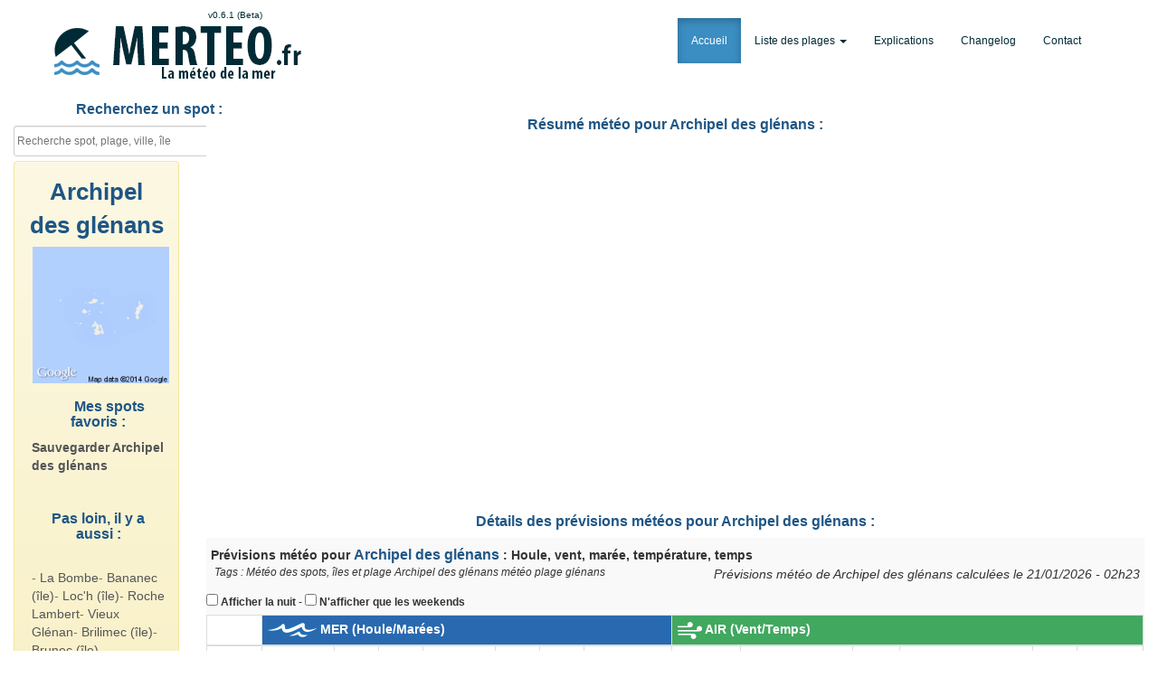

--- FILE ---
content_type: text/html
request_url: http://www.merteo.fr/?spot=232
body_size: 64359
content:
<!DOCTYPE html>
<!--[if lt IE 7]>      <html class="no-js lt-ie9 lt-ie8 lt-ie7" lang="fr"> <![endif]-->
<!--[if IE 7]>         <html class="no-js lt-ie9 lt-ie8" lang="fr"> <![endif]-->
<!--[if IE 8]>         <html class="no-js lt-ie9" lang="fr"> <![endif]-->
<!--[if gt IE 8]><!--> <html class="no-js" lang="fr"> <!--<![endif]-->
	<head>
<meta http-equiv="Content-Type" content="text/html; charset=utf-8" />
<meta http-equiv="X-UA-Compatible" content="IE=10; IE=9; IE=8; IE=7;IE=edge,chrome=1"> 
<link rel="apple-touch-icon" href="apple-touch-icon.png">
<meta name="viewport" content="width=device-width, user-scalable=yes">
<title>MERTEO - Archipel des glénans : Prévisions pour la plage Archipel des glénans (glénans) : houle, vent, marées, température eau/air, humidité, nuages, pluie</title>
<link rel="apple-touch-icon" sizes="57x57" href="/apple-touch-icon-57x57.png">
<link rel="apple-touch-icon" sizes="60x60" href="/apple-touch-icon-60x60.png">
<link rel="apple-touch-icon" sizes="72x72" href="/apple-touch-icon-72x72.png">
<link rel="apple-touch-icon" sizes="76x76" href="/apple-touch-icon-76x76.png">
<link rel="apple-touch-icon" sizes="114x114" href="/apple-touch-icon-114x114.png">
<link rel="apple-touch-icon" sizes="120x120" href="/apple-touch-icon-120x120.png">
<link rel="apple-touch-icon" sizes="144x144" href="/apple-touch-icon-144x144.png">
<link rel="apple-touch-icon" sizes="152x152" href="/apple-touch-icon-152x152.png">
<link rel="apple-touch-icon" sizes="180x180" href="/apple-touch-icon-180x180.png">
<link rel="icon" type="image/png" href="/favicon-32x32.png" sizes="32x32">
<link rel="icon" type="image/png" href="/favicon-194x194.png" sizes="194x194">
<link rel="icon" type="image/png" href="/favicon-96x96.png" sizes="96x96">
<link rel="icon" type="image/png" href="/android-chrome-192x192.png" sizes="192x192">
<link rel="icon" type="image/png" href="/favicon-16x16.png" sizes="16x16">
<link rel="manifest" href="/manifest.json">
<meta name="msapplication-TileColor" content="#2d89ef">
<meta name="msapplication-TileImage" content="/mstile-144x144.png">
<meta name="theme-color" content="#ffffff">	



<link rel="stylesheet" href="lib/initializr/css/bootstrap.min.css" />
<link rel="stylesheet" href="lib/initializr/css/bootstrap-theme.min.css" />
<link type="text/css" rel="stylesheet" href="lib/intro/introjs.min.css" />
<link rel="stylesheet" type="text/css" href="lib/site/css/style2.css?v=2101" />


 <script>
if(window.matchMedia("(min-width:800px)").matches) {
  var script1 = document.createElement('script');
  script1.type='text/javascript';
  script1.src = 'lib/analytics/google-analytics.php';
  script1.onload = function() {
  }
  document.getElementsByTagName('head')[0].appendChild(script1);
}
else
{

}
</script>

<script type="text/javascript" src="lib/menu/menu.js"> </script>
<script>
  google.maps.event.addDomListener(window, 'load', speedTest.init);
</script>
 <script src="/lib/wxtiles/wxtiles.v3.js" type="text/javascript" ></script>
 


<script src="http://ajax.googleapis.com/ajax/libs/jquery/1.10.2/jquery.min.js"></script>
<script src="lib/initializr/js/vendor/bootstrap2.min.js"></script>
<script src="lib/floatThead/jquery.floatThead.min.js"></script>
<script src='lib/geoposition/geoPosition.js'></script> 
<script src='lib/intro/intro.min.js'></script>

	<script>
		function startTour() {
			var tour = introJs()
			tour.setOption('tooltipPosition', 'auto');
			tour.setOption('skipLabel', 'Terminé');
			tour.setOption('nextLabel', 'Suivant');
			tour.setOption('prevLabel', 'Précédent');
			tour.setOption('doneLabel', 'Terminé');
			tour.setOption('showProgress', 'true');
			tour.setOption('positionPrecedence', ['left', 'right', 'bottom', 'top'])
			tour.start()
		}
	
	</script>
	 <script type="text/javascript">
 
 
 

$(function(){



if ($(window).width() < 801) {
   $("tr.entete").hide();
 $(".resumegraph").hide();
 $(".entetecarte").hide();

}
else {
	$(".tablefloat").floatThead({scrollingTop:60,useAbsolutePositioning: false});
	$("tr.interligne").hide();
}


var rotation = 0;
jQuery.fn.rotate = function(degrees) {
    $(this).css({'-webkit-transform' : 'rotate('+ degrees +'deg)',
                 '-moz-transform' : 'rotate('+ degrees +'deg)',
                 '-ms-transform' : 'rotate('+ degrees +'deg)',
                 'transform' : 'rotate('+ degrees +'deg)'});
};



 $("a[href='#top']").click(function() {
     $("html, body").animate({ scrollTop: 0 }, "slow");
     return false;
  });

$(".search").keyup(function() 
{ 
	var searchid = $(this).val();
	var dataString = 'search='+ searchid;
	if(searchid!='')
	{
	    $.ajax({
	    type: "POST",
	    url: "rechercheajax.php",
	    data: dataString,
	    cache: false,
	    success: function(html)
	    {
	    $("#result").html(html).show();
	    }
	    });
	}return false;    
});

jQuery("#result").on("click",function(e){ 
    var $clicked = $(e.target);
    var $name = $clicked.find('.name').html();
    var decoded = $("<div/>").html($name).text();
    $('#searchid').val(decoded);
});
jQuery(document).on("click", function(e) {
    var $clicked = $(e.target);
    if (! $clicked.hasClass("search")){
    jQuery("#result").fadeOut();
    }
});
$('#searchid').click(function(){
    jQuery("#result").fadeIn();
});

$('#geocherche').bind( "touchstart", function(){
		document.getElementById('geocherche').innerHTML = 'Recherche ... 5 sec';	
		if(geoPosition.init()){
			geoPosition.getCurrentPosition(success_callback,error_callback,{enableHighAccuracy:true});
		}
		else{
			alert( 'Fonction non disponible sur votre appareil' );
			 
		}

		function success_callback(p)
		{
			var latitude = parseFloat( p.coords.latitude ).toFixed(2);
			var longitude = parseFloat( p.coords.longitude ).toFixed(2);
			window.location.replace("http://www.merteo.fr/?geolat="+ latitude +"&geolong="+ longitude +"");
		}
		
		function error_callback(p)
		{
		//	alert( '' + p.message + '' );
		 	alert( 'Position non trouvée, prochaine fois surement !' );
		 		
		}		
});
$('#geocherche').click(function(){
		document.getElementById('geocherche').innerHTML = 'Recherche ... 5 sec';	
		if(geoPosition.init()){
			geoPosition.getCurrentPosition(success_callback,error_callback,{enableHighAccuracy:true});
		}
		else{
			alert( 'Fonction non disponible sur votre appareil' );
			 
		}

		function success_callback(p)
		{
			var latitude = parseFloat( p.coords.latitude ).toFixed(2);
			var longitude = parseFloat( p.coords.longitude ).toFixed(2);
			window.location.replace("http://www.merteo.fr/?geolat="+ latitude +"&geolong="+ longitude +"");
		}
		
		function error_callback(p)
		{
		//	alert( '' + p.message + '' );
		 	alert( 'Position non trouvée, prochaine fois surement !' );
		}		
});


});
 function unhide(divID) {
    var item = document.getElementById(divID);
    if (item) {
      item.className=(item.className=='hidden')?'unhidden':'hidden';
    }
  }
$(window).scroll(function(){
   if ($(this).scrollTop() > 100){  
    $('#header_nav').addClass("sticky");
  }
  else{
    $('#header_nav').removeClass("sticky");
  }
});
</script>



	</head>
<body>
<div class="containerbody">
<div id="header_nav">
	<div class="header_navlogo">
          <a class="navbar-brand" href="http://www.merteo.fr"><img src="lib/site/img/logo-merteo-3.png" border="0" width="160" /></a>
	</div>
	<div class="gotop">
	<a href="#top"><img src="lib/site/img/icon-haut.png" border="0" /></a>
	</div>
</div>
	<nav class="navbar navbar-inverse navbar-custom" role="navigation">
      <div class="container">
        <div class="navbar-header">
          <button type="button" class="navbar-toggle collapsed" data-toggle="collapse" data-target="#navbar" aria-expanded="false" aria-controls="navbar">
            <span class="sr-only">Toggle navigation</span>
            <span class="icon-bar"></span>
            <span class="icon-bar"></span>
            <span class="icon-bar"></span>
          </button>
		<div class="version">v0.6.1 (Beta)</div>	
          <a class="navbar-brand" href="http://www.merteo.fr"><img src="lib/site/img/logo-merteo-3.png" border="0" /></a>
        </div>
        <div id="navbar" class="navbar-collapse collapse">
          <ul class="nav navbar-nav navbar-right">
           <li class="active"><a href="http://www.merteo.fr">Accueil</a></li>
 <li class="dropdown">
              <a href="?page=plage" class="dropdown-toggle" data-toggle="dropdown" role="button" aria-expanded="false">Liste des plages <span class="caret"></span></a>
              <ul class="dropdown-menu" role="menu">
                <li><a href="?page=plage">Toutes les plages de France</a></li>
                <li class="divider"></li>
                <li class="dropdown-header">Plages par département</li>
				<li><a href="?page=plage&plage=19">06-Alpes-Maritimes</a></li><li><a href="?page=plage&plage=22">11-Aude</a></li><li><a href="?page=plage&plage=24">13-Bouches-du-Rhône</a></li><li><a href="?page=plage&plage=6">14-Calvados</a></li><li><a href="?page=plage&plage=13">17-Charente-Maritime</a></li><li><a href="?page=plage&plage=9">22-Côte d'armor</a></li><li><a href="?page=plage&plage=10">29-Finistere</a></li><li><a href="?page=plage&plage=25">2A-Corse-du-Sud</a></li><li><a href="?page=plage&plage=26">2B-Haute-Corse</a></li><li><a href="?page=plage&plage=23">30-Gard</a></li><li><a href="?page=plage&plage=14">33-Gironde</a></li><li><a href="?page=plage&plage=18">34-Hérault</a></li><li><a href="?page=plage&plage=8">35-Ile-et-Vilaine</a></li><li><a href="?page=plage&plage=15">40-Landes</a></li><li><a href="?page=plage&plage=11">44-Loire-Atlantique</a></li><li><a href="?page=plage&plage=7">50-Manche</a></li><li><a href="?page=plage&plage=17">56-Morbihan</a></li><li><a href="?page=plage&plage=1">59-Nord</a></li><li><a href="?page=plage&plage=2">62-Pas-de-Calais</a></li><li><a href="?page=plage&plage=16">64-Pyrénées-Atlantiques</a></li><li><a href="?page=plage&plage=21">66-Pyrénées-Orientales</a></li><li><a href="?page=plage&plage=4">76-Seine-Maritime</a></li><li><a href="?page=plage&plage=3">80-Somme</a></li><li><a href="?page=plage&plage=20">83-Var</a></li><li><a href="?page=plage&plage=12">85-Vendée</a></li><li><a href="?page=plage&plage=28">971-Guadeloupe</a></li><li><a href="?page=plage&plage=27">972-Martinique</a></li><li><a href="?page=plage&plage=29">973-Guyane</a></li><li><a href="?page=plage&plage=30">974-La Réunion</a></li><li><a href="?page=plage&plage=35">975-Saint-Pierre-et-Miquelon</a></li><li><a href="?page=plage&plage=31">976-Mayotte</a></li><li><a href="?page=plage&plage=33">977-Saint-Barthélemy</a></li><li><a href="?page=plage&plage=34">978-Saint-Martin</a></li><li><a href="?page=plage&plage=36">986-Wallis-et-Futuna</a></li><li><a href="?page=plage&plage=32">987-Polynésie française</a></li><li><a href="?page=plage&plage=37">988-Nouvelle-Calédonie</a></li>                

              </ul>
            </li>
            <li><a class="hand2" ref="javascript:void(0);" onclick="javascript:startTour();">Explications</a></li>
            <li><a href="?page=changelog">Changelog</a></li>
            <li><a href="?page=contact">Contact</a></li>
           
          </ul>
        </div><!--/.navbar-collapse -->
      </div>
    </nav>

    
 
  
      <div class="row">
        <div class="col-lg-2">
<div id="panel" class="sidebar-nav">
			<h3>Recherchez un spot :</h3>  
		<!-- 	<div class="styled-select blue semi-square">
				<select name="choixsdpt" id="choixsdpt">
				<option value="" selected>Tous les départements et DOM-TOM</option>
				 <option value="19">06-Alpes-Maritimes</option> <option value="22">11-Aude</option> <option value="24">13-Bouches-du-Rhône</option> <option value="6">14-Calvados</option> <option value="13">17-Charente-Maritime</option> <option value="9">22-Côte d'armor</option> <option value="10">29-Finistere</option> <option value="25">2A-Corse-du-Sud</option> <option value="26">2B-Haute-Corse</option> <option value="23">30-Gard</option> <option value="14">33-Gironde</option> <option value="18">34-Hérault</option> <option value="8">35-Ile-et-Vilaine</option> <option value="15">40-Landes</option> <option value="11">44-Loire-Atlantique</option> <option value="7">50-Manche</option> <option value="17">56-Morbihan</option> <option value="1">59-Nord</option> <option value="2">62-Pas-de-Calais</option> <option value="16">64-Pyrénées-Atlantiques</option> <option value="21">66-Pyrénées-Orientales</option> <option value="4">76-Seine-Maritime</option> <option value="3">80-Somme</option> <option value="20">83-Var</option> <option value="12">85-Vendée</option> <option value="28">971-Guadeloupe</option> <option value="27">972-Martinique</option> <option value="29">973-Guyane</option> <option value="30">974-La Réunion</option> <option value="35">975-Saint-Pierre-et-Miquelon</option> <option value="31">976-Mayotte</option> <option value="33">977-Saint-Barthélemy</option> <option value="34">978-Saint-Martin</option> <option value="36">986-Wallis-et-Futuna</option> <option value="32">987-Polynésie française</option> <option value="37">988-Nouvelle-Calédonie</option>				</select>
	   			<div id="markerlist"></div>
		 </div> -->

				<div id="recherche" data-step="1" data-intro="Par ici la recherche du spot !">
   <form action="?page=plage" method="GET" class="searchform"><input name="page" type="hidden" value="plage" />
						<!--  <div id="geocherche"><img src="lib/site/img/icon-geo.png">   </div>     -->  
						<div class="input-group">
                 
							<input type="text" class="search" id="searchid" name="q" placeholder="Recherche spot, plage, ville, île" autocomplete="off" />
								<span class="input-group-btn">
                                    <button class="btn btn-primary" type="submit" id="submit">
                                        <span class="glyphicon glyphicon-search"></span>
                                    </button>
                                </span>
						</div> 
				</div></form>
		<div id="result"></div>	
 

		</div>
<div>
<div class="alert alert-warning" role="alert"><div class="nomspotsidebar">Archipel des glénans</div><div id="monprofil"><a href="?spot=232" title="Acc&eacute;der aux previsions meteo de Archipel des glénans"><img src="lib/site/img/spots/spot232.png" border="0" class="ratio" alt="meteo Archipel des glénans"/></a></div><div class="rayonsport" data-step="3" data-intro="Mettez en favoris vos spots pour y acc&eacute;der plus vite la prochaine fois">
<h3>&nbsp;&nbsp;&nbsp;&nbsp;&nbsp;&nbsp;Mes spots favoris :</h3><a href="?spot=232&favoris=1" rel="nofollow"><strong>Sauvegarder Archipel des glénans</strong></a><br /><br /></div><div class="rayonsport"  data-step="2" data-intro="Et l&agrave; on a les spots pas loin !"><h3>Pas loin, il y a aussi :</h3><br />
- <a href="?spot=251">La Bombe</a>- <a href="?spot=233">Bananec (île)</a>- <a href="?spot=239">Loc'h (île)</a>- <a href="?spot=245">Roche Lambert</a>- <a href="?spot=247">Vieux Glénan</a>- <a href="?spot=240">Brilimec (île)</a>- <a href="?spot=234">Brunec (île)</a>- <a href="?spot=237">Quignenec  (île)</a>- <a href="?spot=238">Fournou Loc'h (île)</a>- <a href="?spot=250">Les pierres noires</a>- <a href="?spot=242">Guiriden</a>- <a href="?spot=241">Guéotec (île)</a>- <a href="?spot=246">La Tête de Mort</a>- <a href="?spot=249">Méaban</a>- <a href="?spot=248">Les Méaban</a>- <a href="?spot=243">Penfret (île)</a>- <a href="?spot=244">Pen-A-Men</a>- <a href="?spot=236">Castel Braz (île)</a>- <a href="?spot=252">Castel Raët</a>- <a href="?spot=253">Klud Ar yer</a>- <a href="?spot=235">Moutons (île)</a></div></div><!-- <div class="fb-like-box" data-href="https://www.facebook.com/merteofr" data-width="200" data-height="230" data-colorscheme="light" data-show-faces="true" data-header="true" data-stream="false" data-show-border="false"></div> -->



</div>
</div>
 <div class="col-lg-10">
	

<script type="text/javascript">
$(document).ready(function() {
$("#example-datatables tbody tr.nuit").hide();



  $("input[type=checkbox]").change( function() {
    
    if ($('input.checkbox_weekend').not(':checked') && $('input.checkbox_nuit').not(':checked')) {
		$("#example-datatables tbody tr.semaine").show();
		$("#example-datatables tbody tr.weekend").show();
        $("#example-datatables tbody tr.jour").show();
		$("#example-datatables tbody tr.nuit").hide();
    }
    if ($('input.checkbox_weekend').is(':checked') && $('input.checkbox_nuit').not(':checked')) {
		$("#example-datatables tbody tr.weekend").show();
        $("#example-datatables tbody tr.jour").show();
      	$("#example-datatables tbody tr.semaine").hide();
		$("#example-datatables tbody tr.nuit").hide();
    }
    if ($('input.checkbox_weekend').not(':checked') && $('input.checkbox_nuit').is(':checked')) {
		$("#example-datatables tbody tr.semaine").show();
		$("#example-datatables tbody tr.weekend").show();
        $("#example-datatables tbody tr.jour").show();
		$("#example-datatables tbody tr.nuit").show();
    }
if ($('input.checkbox_weekend').is(':checked') && $('input.checkbox_nuit').is(':checked')) {
      	$("#example-datatables tbody tr.jour").show();
		$("#example-datatables tbody tr.nuit").show();
		$("#example-datatables tbody tr.weekend").show();
		$("#example-datatables tbody tr.semaine").hide();

    }


  });




} );
</script>




<br />

<div class="resumegraph">
<h3>R&eacute;sum&eacute; m&eacute;t&eacute;o pour Archipel des glénans : </h3>
<div id="graphhoule"></div>
<div id="graphvent"></div>
</div>
<h3>D&eacute;tails des pr&eacute;visions m&eacute;t&eacute;os pour Archipel des glénans : </h3>
<div role="grid" class="dataTables_wrapper form-inline" id="example-datatables_wrapper" >
 <div>
<span class="tempeau">
<strong>Prévisions météo pour <span class="nomspot">Archipel des glénans</span> : Houle, vent, marée, température, temps</strong>&nbsp;</span>
<span class="calculprevisions" data-step="5" data-intro="Horaire du dernier calcul des pr&eacute;visions, c'est affich&eacute; en heure locale du spot affich&eacute; (On appelle ca aussi un Run). Chaque calcul dure 2 heures et se fait 4 fois par jour">
Pr&eacute;visions m&eacute;t&eacute;o de Archipel des glénans calcul&eacute;es le 21/01/2026 - 02h23</span>
<br />&nbsp;&nbsp;&nbsp;<span class="tags">Tags : M&eacute;t&eacute;o des spots, &icirc;les et plage Archipel des glénans m&eacute;t&eacute;o plage glénans</span></div>

<div id="table-container" class="table-container">
<input type="checkbox" name="nuit" id="nuit" class="checkbox_nuit" /> <label for="nuit">Afficher la nuit</label>
 - <input type="checkbox" name="weekend" id="weekend" class="checkbox_weekend" /> <label for="weekend">N'afficher que les weekends</label>
<table id="example-datatables" class="table table-striped table-bordered table-hover tablefloat responsive">

<thead><tr class="entete"><td class="blanc">&nbsp;</td><td colspan="7" style="background-color:#2969b0 !important;color:#fff!important;font-weight:bold;font-size:14px!important;"><img src="lib/site/img/meteo-mer.png" align="absmiddle"> MER (Houle/Mar&eacute;es)</td><td colspan="11" style="background-color:#41a85f !important;color:#fff!important;font-weight:bold;font-size:14px!important;"><img src="lib/site/img/meteo-vent.png" align="absmiddle"> AIR (Vent/Temps)</td></tr>
		<tr class="entete"><th width="70"  scope="col">Date<br />&nbsp; </th><th width="90" data-step="6" scope="col" data-intro="La hauteur de la houle, provient des calculs NWW3 de la NOAA. C'est recalcul&eacute; toutes les 6 heures pour 7 jours. La r&eacute;solution est de 50km pour la houle, ce qui veut dire que des spots proches auront la m&ecirc;me houle qui arrivera, pour simplifier on peut se dire que c'est la houle au large. Apr&egrave;s ca sera &agrave; vous de jouer pour conna&icirc;tre la taille r&eacute;elle au bord en fonction de chaque caract&eacute;ristique du spot sauf si vous avez de dispo le mod&egrave;le PREVIMER qui sera plus pr&eacute;cis.">
Au large <span class="infotable">16 jours 16km NWW3</span></th><th width="50" scope="col">Houle<br /><span class="infotable">P&eacute;r.</span></th>
			<th width="50" scope="col">Houle<br /><span class="infotable">Dir.</span></th><th width="90" scope="col" data-step="7" data-intro="Ce mod&egrave;le SUDBZH-200M est plus pr&eacute;cis pour la houle c&ocirc;ti&egrave;re, pas mal pour le surf et pour toutes autres activit&eacute;s sportives au bord de l'eau">Au bord <span class="infotable">6 jours 0.2km MARC</span></th><th width="50" scope="col">Houle<br /><span class="infotable">P&eacute;r.</span></th>
			<th width="50" scope="col">Houle<br /><span class="infotable">Dir.</span></th><th scope="col" width="110" data-step="9" data-intro="Ne confondez pas cette colonne avec la houle hein ! Ce sont les hauteurs d'eau des mar&eacute;es, bleu clair mar&eacute;e basse, bleu fonc&eacute; mar&eacute;e haute !">Mar&eacute;es<br /><span class="infotable">Hauteur d'eau</span></th><th width="50"  colspan="2" scope="col" data-step="9" data-intro="Modele GFS : c'est la m&eacute;t&eacute;o globale du monde que tous les sites meteos utilisent, calcul tous les 6h, sur 10 jours. Elle est fiable, mais si vous avez le WRF de dispo, foncez dessus !">Vent g&eacute;n&eacute;ral brut<br /><span class="infotable">10 jours - 13km GFS</span></th> <th width="50"  colspan="3" data-step="7" scope="col" data-intro="Ici, c'est le meilleur vent pour les pratiques c&ocirc;ti&egrave;res (Surf, kite, wind, bateau, etc..), il est pr&eacute;cis et avec les rafales. Comme les temps de calculs sont longs, les pr&eacute;visions ne sont que de 4 jours, car pass&eacute; le 5i&egrave;me jour les donn&eacute;es se rapprochent du mod&egrave;le GFS et il ne nous sert donc pas trop d'avoir plus de jours, c'est dessus que je vous conseille de vous caler pour vos sorties.">Vent pr&eacute;cis recalcul&eacute; &nbsp;&nbsp;&nbsp;+&nbsp;&nbsp;&nbsp;rafales<br /><span class="infotable">9 jours - 5km WRF-NMM</span></th><th width="55" scope="col">T&deg;</i></th><th width="60" colspan="3" scope="col" data-step="12" data-intro="Peut &ecirc;tre la colonne la plus importante pour impressionner vos amis, vous allez pouvoir confirmer s'il fera beau ou pas � l'heure pr&egrave;s ! Attention les nuages bas sont souvent indicateurs de pluie ! Petite info &agrave; savoir, comme pour les temp&eacute;ratures et pluies, c'est le mod&egrave;le WRF qui est utilis&eacute; les 4 premiers jours, et ensuite ce sont les donn&eacute;es du mod&egrave;le GFS">Nuages<br /><span class="infotable">Haut/Milieu/Bas</span></th><th width="50" scope="col">Pluie<br /><span class="infotable">mm/h</span></th><th scope="col">&nbsp;<br />&nbsp;</th>
		</tr>
</thead><tbody><tr class="interligne"><td class="blanc">&nbsp;</td><td colspan="7" style="background-color:#2969b0 !important;color:#fff!important;font-weight:bold;font-size:14px!important;"><img src="lib/site/img/meteo-mer.png" align="absmiddle"> MER (Houle/Mar&eacute;es)</td><td colspan="11" style="background-color:#41a85f !important;color:#fff!important;font-weight:bold;font-size:14px!important;"><img src="lib/site/img/meteo-vent.png" align="absmiddle"> AIR (Vent/Temps)</td></tr>
		<tr class="interligne"><td widtd="70"  scope="col">Date<br />&nbsp; </td><td widtd="90" data-step="6" scope="col" data-intro="La hauteur de la houle, provient des calculs NWW3 de la NOAA. C'est recalcul&eacute; toutes les 6 heures pour 7 jours. La r&eacute;solution est de 50km pour la houle, ce qui veut dire que des spots proches auront la m&ecirc;me houle qui arrivera, pour simplifier on peut se dire que c'est la houle au large. Apr&egrave;s ca sera &agrave; vous de jouer pour conna&icirc;tre la taille r&eacute;elle au bord en fonction de chaque caract&eacute;ristique du spot sauf si vous avez de dispo le mod&egrave;le PREVIMER qui sera plus pr&eacute;cis.">
Au large <span class="infotable">16 jours 16km NWW3</span></td><td widtd="50" scope="col">Houle<br /><span class="infotable">P&eacute;r.</span></td>
			<td widtd="50" scope="col">Houle<br /><span class="infotable">Dir.</span></td><td widtd="90" scope="col" data-step="7" data-intro="Ce mod&egrave;le SUDBZH-200M est plus pr&eacute;cis pour la houle c&ocirc;ti&egrave;re, pas mal pour le surf et pour toutes autres activit&eacute;s sportives au bord de l'eau">Au bord <span class="infotable">6 jours 0.2km MARC</span></td><td widtd="50" scope="col">Houle<br /><span class="infotable">P&eacute;r.</span></td>
			<td widtd="50" scope="col">Houle<br /><span class="infotable">Dir.</span></td><td scope="col" widtd="110" data-step="9" data-intro="Ne confondez pas cette colonne avec la houle hein ! Ce sont les hauteurs d'eau des mar&eacute;es, bleu clair mar&eacute;e basse, bleu fonc&eacute; mar&eacute;e haute !">Mar&eacute;es<br /><span class="infotable">Hauteur d'eau</span></td><td widtd="50"  colspan="2" scope="col" data-step="9" data-intro="Modele GFS : c'est la m&eacute;t&eacute;o globale du monde que tous les sites meteos utilisent, calcul tous les 6h, sur 10 jours. Elle est fiable, mais si vous avez le WRF de dispo, foncez dessus !">Vent g&eacute;n&eacute;ral brut<br /><span class="infotable">10 jours - 13km GFS</span></td> <td widtd="50"  colspan="3" data-step="7" scope="col" data-intro="Ici, c'est le meilleur vent pour les pratiques c&ocirc;ti&egrave;res (Surf, kite, wind, bateau, etc..), il est pr&eacute;cis et avec les rafales. Comme les temps de calculs sont longs, les pr&eacute;visions ne sont que de 4 jours, car pass&eacute; le 5i&egrave;me jour les donn&eacute;es se rapprochent du mod&egrave;le GFS et il ne nous sert donc pas trop d'avoir plus de jours, c'est dessus que je vous conseille de vous caler pour vos sorties.">Vent pr&eacute;cis recalcul&eacute; &nbsp;&nbsp;&nbsp;+&nbsp;&nbsp;&nbsp;rafales<br /><span class="infotable">9 jours - 5km WRF-NMM</span></td><td widtd="55" scope="col">T&deg;</i></td><td widtd="60" colspan="3" scope="col" data-step="12" data-intro="Peut &ecirc;tre la colonne la plus importante pour impressionner vos amis, vous allez pouvoir confirmer s'il fera beau ou pas � l'heure pr&egrave;s ! Attention les nuages bas sont souvent indicateurs de pluie ! Petite info &agrave; savoir, comme pour les temp&eacute;ratures et pluies, c'est le mod&egrave;le WRF qui est utilis&eacute; les 4 premiers jours, et ensuite ce sont les donn&eacute;es du mod&egrave;le GFS">Nuages<br /><span class="infotable">Haut/Milieu/Bas</span></td><td widtd="50" scope="col">Pluie<br /><span class="infotable">mm/h</span></td><td scope="col">&nbsp;<br />&nbsp;</td>
		</tr>
	<tr class="semaine"><td class="datadatejour" colspan="19" data-step="13" data-intro="Ici vous retrouverez les horaires et les coefficients des mar&eacute;es, les horaires des lever et coucher du soleil et surtout les &eacute;ph&eacute;m&eacute;rides pour dire bonne f&ecirc;te � vos potes"><span class="jourinfodate">Mardi 20</span> <span class="jourinfo">Lever du soleil : 09h59 - Coucher du soleil : 18h54 - <strong>St Sébastien</strong><br /> - Mar&eacute;e basse : 00h00    - Mar&eacute;e haute : 06h03  <b>(84)</b>  - Mar&eacute;e basse : 12h25    - Mar&eacute;e haute : 18h22  <b>(85)</b> </span></td></tr>	<tr class="odd nuit semaine ">
			<td >22h</td><td title="header=[OverMap] body=[4.6;285;3.6;237;17;235;232]" class="datacentre" style="background-color:#a362d4 !important">
					<span class="hauteur hauteurm">4.6m</span></td><td class="datacentre">14s</td><td class="datacentre"><div class="houle465"><img src="lib/site/img/trans.gif" title="WNW (285&deg;)" width="15" height="14"></div></td><td title="header=[OverMap] body=[4.6;285;3.6;237;17;235;232]" class="datacentre" style="background-color:#8a76ee !important">3.6m</td><td class="datacentre">8s </td><td class="datacentre"><div class="houle417"><img src="lib/site/img/trans.gif" title="" width="15" height="14"></div></td><td class="datacentre"><div class="progress">
					  <div class="progress-bar" role="progressbar" aria-valuenow="60" aria-valuemin="0" aria-valuemax="100" style="width: 21%;">
					    <span class="show">
						<span class="hauteur hauteurm">2.09m</span></span>
					  </div>
					</div></td><td title="header=[OverMap (26km/h)] body=[4.6;285;3.6;237;17;235;232]" class="datacentre" style="background-color:#0cfe00 !important">
				<span class="vitesse nds">14nds</span></td><td class="datacentre"><div class="vent386"><img src="lib/site/img/trans.gif" title="SSW (206&deg;)" width="15" height="14"></div></td><td title="header=[OverMap (31km/h)] body=[4.6;285;3.6;237;17;235;232]" class="datacentre"  style="background-color:#a3f500 !important" >17nds</td><td class="datacentre"><div class="vent415"><img src="lib/site/img/trans.gif" title="SW (235&deg;)" width="15" height="14"></div></td><td title="header=[OverMap (32km/h)] body=[4.6;285;3.6;237;17;235;232]" class="datacentre" style="background-color:#b7f400 !important" >17nds</td><td class="datacentre" style="background-color:#fffc60 !important">10&deg;C</td><td width="20" class="datacentre" style="background-color:#ffffff !important">0%</td>
				<td width="20" class="datacentre" style="background-color:#ffffff !important">0%</td>
				<td width="20" class="datacentre" style="background-color:#a1a1a1 !important">70%</td>
				<td style="background-color:#f2f2ff !important">0.20</td><td><div id="parenticonetemps">
			   <img id="img_1" class="superpose" src="/lib/site/img/icone-soleil.png" />
			   <img id="img_2" class="superpose" src="/lib/site/img/icone-nuage-haut.png" style="opacity:0.00;filter:alpha(opacity=0);" />
			   <img id="img_3" class="superpose" src="/lib/site/img/icone-nuage-milieu.png" style="opacity:0.00;filter:alpha(opacity=0);" />
			   <img id="img_4" class="superpose" src="/lib/site/img/icone-nuage-bas.png" style="opacity:7.00;filter:alpha(opacity=70);" />
			   <img id="img_5" class="superpose" src="/lib/site/img/icone-pluie.png" style="opacity:0.40;filter:alpha(opacity=40);" />
				</div></td>
		</tr>	<tr class="even nuit semaine ">
			<td >23h</td><td title="header=[OverMap] body=[4.5;285;3.5;238;15;229;232]" class="datacentre" style="background-color:#a163d5 !important">
					<span class="hauteur hauteurm">4.5m</span></td><td class="datacentre">14s</td><td class="datacentre"><div class="houle465"><img src="lib/site/img/trans.gif" title="WNW (285&deg;)" width="15" height="14"></div></td><td title="header=[OverMap] body=[4.5;285;3.5;238;15;229;232]" class="datacentre" style="background-color:#8779f1 !important">3.5m</td><td class="datacentre">8s </td><td class="datacentre"><div class="houle418"><img src="lib/site/img/trans.gif" title="" width="15" height="14"></div></td><td class="datacentre"><div class="progress">
					  <div class="progress-bar" role="progressbar" aria-valuenow="60" aria-valuemin="0" aria-valuemax="100" style="width: 14%;">
					    <span class="show">
						<span class="hauteur hauteurm">1.43m</span></span>
					  </div>
					</div></td><td title="header=[OverMap (26km/h)] body=[4.5;285;3.5;238;15;229;232]" class="datacentre" style="background-color:#1afd00 !important">
				<span class="vitesse nds">14nds</span></td><td class="datacentre"><div class="vent399"><img src="lib/site/img/trans.gif" title="SW (219&deg;)" width="15" height="14"></div></td><td title="header=[OverMap (28km/h)] body=[4.5;285;3.5;238;15;229;232]" class="datacentre"  style="background-color:#4cfb00 !important" >15nds</td><td class="datacentre"><div class="vent409"><img src="lib/site/img/trans.gif" title="SW (229&deg;)" width="15" height="14"></div></td><td title="header=[OverMap (29km/h)] body=[4.5;285;3.5;238;15;229;232]" class="datacentre" style="background-color:#63f900 !important" >16nds</td><td class="datacentre" style="background-color:#fffb5f !important">10&deg;C</td><td width="20" class="datacentre" style="background-color:#ffffff !important">0%</td>
				<td width="20" class="datacentre" style="background-color:#ffffff !important">0%</td>
				<td width="20" class="datacentre" style="background-color:#cccccc !important">38%</td>
				<td style="background-color:#f4f4ff !important">0.11</td><td><div id="parenticonetemps">
			   <img id="img_1" class="superpose" src="/lib/site/img/icone-soleil.png" />
			   <img id="img_2" class="superpose" src="/lib/site/img/icone-nuage-haut.png" style="opacity:0.00;filter:alpha(opacity=0);" />
			   <img id="img_3" class="superpose" src="/lib/site/img/icone-nuage-milieu.png" style="opacity:0.00;filter:alpha(opacity=0);" />
			   <img id="img_4" class="superpose" src="/lib/site/img/icone-nuage-bas.png" style="opacity:3.80;filter:alpha(opacity=38);" />
			   <img id="img_5" class="superpose" src="/lib/site/img/icone-pluie.png" style="opacity:0.21;filter:alpha(opacity=21);" />
				</div></td>
		</tr><tr class="interligne"><td class="blanc">&nbsp;</td><td colspan="7" style="background-color:#2969b0 !important;color:#fff!important;font-weight:bold;font-size:14px!important;"><img src="lib/site/img/meteo-mer.png" align="absmiddle"> MER (Houle/Mar&eacute;es)</td><td colspan="11" style="background-color:#41a85f !important;color:#fff!important;font-weight:bold;font-size:14px!important;"><img src="lib/site/img/meteo-vent.png" align="absmiddle"> AIR (Vent/Temps)</td></tr>
		<tr class="interligne"><td widtd="70"  scope="col">Date<br />&nbsp; </td><td widtd="90" data-step="6" scope="col" data-intro="La hauteur de la houle, provient des calculs NWW3 de la NOAA. C'est recalcul&eacute; toutes les 6 heures pour 7 jours. La r&eacute;solution est de 50km pour la houle, ce qui veut dire que des spots proches auront la m&ecirc;me houle qui arrivera, pour simplifier on peut se dire que c'est la houle au large. Apr&egrave;s ca sera &agrave; vous de jouer pour conna&icirc;tre la taille r&eacute;elle au bord en fonction de chaque caract&eacute;ristique du spot sauf si vous avez de dispo le mod&egrave;le PREVIMER qui sera plus pr&eacute;cis.">
Au large <span class="infotable">16 jours 16km NWW3</span></td><td widtd="50" scope="col">Houle<br /><span class="infotable">P&eacute;r.</span></td>
			<td widtd="50" scope="col">Houle<br /><span class="infotable">Dir.</span></td><td widtd="90" scope="col" data-step="7" data-intro="Ce mod&egrave;le SUDBZH-200M est plus pr&eacute;cis pour la houle c&ocirc;ti&egrave;re, pas mal pour le surf et pour toutes autres activit&eacute;s sportives au bord de l'eau">Au bord <span class="infotable">6 jours 0.2km MARC</span></td><td widtd="50" scope="col">Houle<br /><span class="infotable">P&eacute;r.</span></td>
			<td widtd="50" scope="col">Houle<br /><span class="infotable">Dir.</span></td><td scope="col" widtd="110" data-step="9" data-intro="Ne confondez pas cette colonne avec la houle hein ! Ce sont les hauteurs d'eau des mar&eacute;es, bleu clair mar&eacute;e basse, bleu fonc&eacute; mar&eacute;e haute !">Mar&eacute;es<br /><span class="infotable">Hauteur d'eau</span></td><td widtd="50"  colspan="2" scope="col" data-step="9" data-intro="Modele GFS : c'est la m&eacute;t&eacute;o globale du monde que tous les sites meteos utilisent, calcul tous les 6h, sur 10 jours. Elle est fiable, mais si vous avez le WRF de dispo, foncez dessus !">Vent g&eacute;n&eacute;ral brut<br /><span class="infotable">10 jours - 13km GFS</span></td> <td widtd="50"  colspan="3" data-step="7" scope="col" data-intro="Ici, c'est le meilleur vent pour les pratiques c&ocirc;ti&egrave;res (Surf, kite, wind, bateau, etc..), il est pr&eacute;cis et avec les rafales. Comme les temps de calculs sont longs, les pr&eacute;visions ne sont que de 4 jours, car pass&eacute; le 5i&egrave;me jour les donn&eacute;es se rapprochent du mod&egrave;le GFS et il ne nous sert donc pas trop d'avoir plus de jours, c'est dessus que je vous conseille de vous caler pour vos sorties.">Vent pr&eacute;cis recalcul&eacute; &nbsp;&nbsp;&nbsp;+&nbsp;&nbsp;&nbsp;rafales<br /><span class="infotable">9 jours - 5km WRF-NMM</span></td><td widtd="55" scope="col">T&deg;</i></td><td widtd="60" colspan="3" scope="col" data-step="12" data-intro="Peut &ecirc;tre la colonne la plus importante pour impressionner vos amis, vous allez pouvoir confirmer s'il fera beau ou pas � l'heure pr&egrave;s ! Attention les nuages bas sont souvent indicateurs de pluie ! Petite info &agrave; savoir, comme pour les temp&eacute;ratures et pluies, c'est le mod&egrave;le WRF qui est utilis&eacute; les 4 premiers jours, et ensuite ce sont les donn&eacute;es du mod&egrave;le GFS">Nuages<br /><span class="infotable">Haut/Milieu/Bas</span></td><td widtd="50" scope="col">Pluie<br /><span class="infotable">mm/h</span></td><td scope="col">&nbsp;<br />&nbsp;</td>
		</tr>
	<tr class="semaine"><td class="datadatejour" colspan="19" ><span class="jourinfodate">Mercredi 21</span> <span class="jourinfo">Lever du soleil : 09h58 - Coucher du soleil : 18h56 - <strong>Ste Agnès</strong><br /> - Mar&eacute;e basse : 00h00    - Mar&eacute;e haute : 06h03  <b>(84)</b>  - Mar&eacute;e basse : 12h25    - Mar&eacute;e haute : 18h22  <b>(85)</b> </span></td></tr>	<tr class="odd nuit semaine ">
			<td >0h</td><td title="header=[OverMap] body=[4.7;285;3.4;238;16;208;232]" class="datacentre" style="background-color:#a461d2 !important">
					<span class="hauteur hauteurm">4.7m</span></td><td class="datacentre">14s</td><td class="datacentre"><div class="houle465"><img src="lib/site/img/trans.gif" title="WNW (285&deg;)" width="15" height="14"></div></td><td title="header=[OverMap] body=[4.7;285;3.4;238;16;208;232]" class="datacentre" style="background-color:#857af3 !important">3.4m</td><td class="datacentre">8s </td><td class="datacentre"><div class="houle418"><img src="lib/site/img/trans.gif" title="" width="15" height="14"></div></td><td class="datacentre"><div class="progress">
					  <div class="progress-bar" role="progressbar" aria-valuenow="60" aria-valuemin="0" aria-valuemax="100" style="width: 12%;">
					    <span class="show">
						<span class="hauteur hauteurm">1.16m</span></span>
					  </div>
					</div></td><td title="header=[OverMap (28km/h)] body=[4.7;285;3.4;238;16;208;232]" class="datacentre" style="background-color:#4bfb00 !important">
				<span class="vitesse nds">15nds</span></td><td class="datacentre"><div class="vent388"><img src="lib/site/img/trans.gif" title="SSW (208&deg;)" width="15" height="14"></div></td><td title="header=[OverMap (30km/h)] body=[4.7;285;3.4;238;16;208;232]" class="datacentre"  style="background-color:#8bf700 !important" >16nds</td><td class="datacentre"><div class="vent388"><img src="lib/site/img/trans.gif" title="SSW (208&deg;)" width="15" height="14"></div></td><td title="header=[OverMap (35km/h)] body=[4.7;285;3.4;238;16;208;232]" class="datacentre" style="background-color:#ffee00 !important" >19nds</td><td class="datacentre" style="background-color:#fffa5e !important">11&deg;C</td><td width="20" class="datacentre" style="background-color:#ffffff !important">0%</td>
				<td width="20" class="datacentre" style="background-color:#ffffff !important">0%</td>
				<td width="20" class="datacentre" style="background-color:#d0d0d0 !important">35%</td>
				<td style="background-color:#f0f1ff !important">0.24</td><td><div id="parenticonetemps">
			   <img id="img_1" class="superpose" src="/lib/site/img/icone-soleil.png" />
			   <img id="img_2" class="superpose" src="/lib/site/img/icone-nuage-haut.png" style="opacity:0.00;filter:alpha(opacity=0);" />
			   <img id="img_3" class="superpose" src="/lib/site/img/icone-nuage-milieu.png" style="opacity:0.00;filter:alpha(opacity=0);" />
			   <img id="img_4" class="superpose" src="/lib/site/img/icone-nuage-bas.png" style="opacity:3.50;filter:alpha(opacity=35);" />
			   <img id="img_5" class="superpose" src="/lib/site/img/icone-pluie.png" style="opacity:0.48;filter:alpha(opacity=48);" />
				</div></td>
		</tr>	<tr class="even nuit semaine ">
			<td >1h</td><td title="header=[OverMap] body=[4.4;284;3.4;239;19;194;232]" class="datacentre" style="background-color:#9d67da !important">
					<span class="hauteur hauteurm">4.4m</span></td><td class="datacentre">14s</td><td class="datacentre"><div class="houle464"><img src="lib/site/img/trans.gif" title="WNW (284&deg;)" width="15" height="14"></div></td><td title="header=[OverMap] body=[4.4;284;3.4;239;19;194;232]" class="datacentre" style="background-color:#857af4 !important">3.4m</td><td class="datacentre">9s </td><td class="datacentre"><div class="houle419"><img src="lib/site/img/trans.gif" title="" width="15" height="14"></div></td><td class="datacentre"><div class="progress">
					  <div class="progress-bar" role="progressbar" aria-valuenow="60" aria-valuemin="0" aria-valuemax="100" style="width: 14%;">
					    <span class="show">
						<span class="hauteur hauteurm">1.42m</span></span>
					  </div>
					</div></td><td title="header=[OverMap (30km/h)] body=[4.4;284;3.4;239;19;194;232]" class="datacentre" style="background-color:#7bf800 !important">
				<span class="vitesse nds">16nds</span></td><td class="datacentre"><div class="vent378"><img src="lib/site/img/trans.gif" title="SSW (198&deg;)" width="15" height="14"></div></td><td title="header=[OverMap (34km/h)] body=[4.4;284;3.4;239;19;194;232]" class="datacentre"  style="background-color:#f2f100 !important" >19nds</td><td class="datacentre"><div class="vent374"><img src="lib/site/img/trans.gif" title="SSW (194&deg;)" width="15" height="14"></div></td><td title="header=[OverMap (42km/h)] body=[4.4;284;3.4;239;19;194;232]" class="datacentre" style="background-color:#ff6b1f !important" >23nds</td><td class="datacentre" style="background-color:#fff95d !important">10&deg;C</td><td width="20" class="datacentre" style="background-color:#ffffff !important">0%</td>
				<td width="20" class="datacentre" style="background-color:#9b9b9b !important">74%</td>
				<td width="20" class="datacentre" style="background-color:#7c7c7c !important">97%</td>
				<td style="background-color:#edeeff !important">0.38</td><td><div id="parenticonetemps">
			   <img id="img_1" class="superpose" src="/lib/site/img/icone-soleil.png" />
			   <img id="img_2" class="superpose" src="/lib/site/img/icone-nuage-haut.png" style="opacity:0.00;filter:alpha(opacity=0);" />
			   <img id="img_3" class="superpose" src="/lib/site/img/icone-nuage-milieu.png" style="opacity:7.40;filter:alpha(opacity=74);" />
			   <img id="img_4" class="superpose" src="/lib/site/img/icone-nuage-bas.png" style="opacity:9.70;filter:alpha(opacity=97);" />
			   <img id="img_5" class="superpose" src="/lib/site/img/icone-pluie.png" style="opacity:0.75;filter:alpha(opacity=75);" />
				</div></td>
		</tr>	<tr class="odd nuit semaine ">
			<td >2h</td><td title="header=[OverMap] body=[4.3;284;3.4;240;17;189;232]" class="datacentre" style="background-color:#9b68dc !important">
					<span class="hauteur hauteurm">4.3m</span></td><td class="datacentre">13s</td><td class="datacentre"><div class="houle464"><img src="lib/site/img/trans.gif" title="WNW (284&deg;)" width="15" height="14"></div></td><td title="header=[OverMap] body=[4.3;284;3.4;240;17;189;232]" class="datacentre" style="background-color:#857af3 !important">3.4m</td><td class="datacentre">9s </td><td class="datacentre"><div class="houle420"><img src="lib/site/img/trans.gif" title="" width="15" height="14"></div></td><td class="datacentre"><div class="progress">
					  <div class="progress-bar" role="progressbar" aria-valuenow="60" aria-valuemin="0" aria-valuemax="100" style="width: 22%;">
					    <span class="show">
						<span class="hauteur hauteurm">2.15m</span></span>
					  </div>
					</div></td><td title="header=[OverMap (31km/h)] body=[4.3;284;3.4;240;17;189;232]" class="datacentre" style="background-color:#adf500 !important">
				<span class="vitesse nds">17nds</span></td><td class="datacentre"><div class="vent368"><img src="lib/site/img/trans.gif" title="S (188&deg;)" width="15" height="14"></div></td><td title="header=[OverMap (32km/h)] body=[4.3;284;3.4;240;17;189;232]" class="datacentre"  style="background-color:#bff400 !important" >17nds</td><td class="datacentre"><div class="vent369"><img src="lib/site/img/trans.gif" title="S (189&deg;)" width="15" height="14"></div></td><td title="header=[OverMap (41km/h)] body=[4.3;284;3.4;240;17;189;232]" class="datacentre" style="background-color:#ff8419 !important" >22nds</td><td class="datacentre" style="background-color:#fff85c !important">10&deg;C</td><td width="20" class="datacentre" style="background-color:#ffffff !important">0%</td>
				<td width="20" class="datacentre" style="background-color:#787878 !important">100%</td>
				<td width="20" class="datacentre" style="background-color:#787878 !important">100%</td>
				<td style="background-color:#e9eaff !important">0.51</td><td><div id="parenticonetemps">
			   <img id="img_1" class="superpose" src="/lib/site/img/icone-soleil.png" />
			   <img id="img_2" class="superpose" src="/lib/site/img/icone-nuage-haut.png" style="opacity:0.00;filter:alpha(opacity=0);" />
			   <img id="img_3" class="superpose" src="/lib/site/img/icone-nuage-milieu.png" style="opacity:10.00;filter:alpha(opacity=100);" />
			   <img id="img_4" class="superpose" src="/lib/site/img/icone-nuage-bas.png" style="opacity:10.00;filter:alpha(opacity=100);" />
			   <img id="img_5" class="superpose" src="/lib/site/img/icone-pluie.png" style="opacity:1.02;filter:alpha(opacity=102);" />
				</div></td>
		</tr>	<tr class="even nuit semaine ">
			<td >3h</td><td title="header=[OverMap] body=[4.4;284;3.5;241;18;179;232]" class="datacentre" style="background-color:#9f65d8 !important">
					<span class="hauteur hauteurm">4.4m</span></td><td class="datacentre">14s</td><td class="datacentre"><div class="houle464"><img src="lib/site/img/trans.gif" title="WNW (284&deg;)" width="15" height="14"></div></td><td title="header=[OverMap] body=[4.4;284;3.5;241;18;179;232]" class="datacentre" style="background-color:#8779f2 !important">3.5m</td><td class="datacentre">9s </td><td class="datacentre"><div class="houle421"><img src="lib/site/img/trans.gif" title="" width="15" height="14"></div></td><td class="datacentre"><div class="progress">
					  <div class="progress-bar" role="progressbar" aria-valuenow="60" aria-valuemin="0" aria-valuemax="100" style="width: 31%;">
					    <span class="show">
						<span class="hauteur hauteurm">3.12m</span></span>
					  </div>
					</div></td><td title="header=[OverMap (41km/h)] body=[4.4;284;3.5;241;18;179;232]" class="datacentre" style="background-color:#ff8619 !important">
				<span class="vitesse nds">22nds</span></td><td class="datacentre"><div class="vent371"><img src="lib/site/img/trans.gif" title="S (191&deg;)" width="15" height="14"></div></td><td title="header=[OverMap (33km/h)] body=[4.4;284;3.5;241;18;179;232]" class="datacentre"  style="background-color:#d7f200 !important" >18nds</td><td class="datacentre"><div class="vent359"><img src="lib/site/img/trans.gif" title="S (179&deg;)" width="15" height="14"></div></td><td title="header=[OverMap (43km/h)] body=[4.4;284;3.5;241;18;179;232]" class="datacentre" style="background-color:#ff6520 !important" >23nds</td><td class="datacentre" style="background-color:#fff85b !important">10&deg;C</td><td width="20" class="datacentre" style="background-color:#ffffff !important">0%</td>
				<td width="20" class="datacentre" style="background-color:#787878 !important">100%</td>
				<td width="20" class="datacentre" style="background-color:#787878 !important">100%</td>
				<td style="background-color:#e6e7ff !important">0.64</td><td><div id="parenticonetemps">
			   <img id="img_1" class="superpose" src="/lib/site/img/icone-soleil.png" />
			   <img id="img_2" class="superpose" src="/lib/site/img/icone-nuage-haut.png" style="opacity:0.00;filter:alpha(opacity=0);" />
			   <img id="img_3" class="superpose" src="/lib/site/img/icone-nuage-milieu.png" style="opacity:10.00;filter:alpha(opacity=100);" />
			   <img id="img_4" class="superpose" src="/lib/site/img/icone-nuage-bas.png" style="opacity:10.00;filter:alpha(opacity=100);" />
			   <img id="img_5" class="superpose" src="/lib/site/img/icone-pluie.png" style="opacity:1.29;filter:alpha(opacity=129);" />
				</div></td>
		</tr>	<tr class="odd nuit semaine ">
			<td >4h</td><td title="header=[OverMap] body=[4.5;189;3.6;242;24;177;232]" class="datacentre" style="background-color:#a164d6 !important">
					<span class="hauteur hauteurm">4.5m</span></td><td class="datacentre">13s</td><td class="datacentre"><div class="houle369"><img src="lib/site/img/trans.gif" title="S (189&deg;)" width="15" height="14"></div></td><td title="header=[OverMap] body=[4.5;189;3.6;242;24;177;232]" class="datacentre" style="background-color:#8878f0 !important">3.6m</td><td class="datacentre">9s </td><td class="datacentre"><div class="houle422"><img src="lib/site/img/trans.gif" title="" width="15" height="14"></div></td><td class="datacentre"><div class="progress">
					  <div class="progress-bar" role="progressbar" aria-valuenow="60" aria-valuemin="0" aria-valuemax="100" style="width: 41%;">
					    <span class="show">
						<span class="hauteur hauteurm">4.06m</span></span>
					  </div>
					</div></td><td title="header=[OverMap (50km/h)] body=[4.5;189;3.6;242;24;177;232]" class="datacentre" style="background-color:#ff2461 !important">
				<span class="vitesse nds">27nds</span></td><td class="datacentre"><div class="vent374"><img src="lib/site/img/trans.gif" title="SSW (194&deg;)" width="15" height="14"></div></td><td title="header=[OverMap (44km/h)] body=[4.5;189;3.6;242;24;177;232]" class="datacentre"  style="background-color:#ff4d26 !important" >24nds</td><td class="datacentre"><div class="vent357"><img src="lib/site/img/trans.gif" title="S (177&deg;)" width="15" height="14"></div></td><td title="header=[OverMap (69km/h)] body=[4.5;189;3.6;242;24;177;232]" class="datacentre" style="background-color:#ff01f7 !important" >37nds</td><td class="datacentre" style="background-color:#fff75a !important">11&deg;C</td><td width="20" class="datacentre" style="background-color:#ffffff !important">0%</td>
				<td width="20" class="datacentre" style="background-color:#787878 !important">100%</td>
				<td width="20" class="datacentre" style="background-color:#787878 !important">100%</td>
				<td style="background-color:#e2e4ff !important">0.77</td><td><div id="parenticonetemps">
			   <img id="img_1" class="superpose" src="/lib/site/img/icone-soleil.png" />
			   <img id="img_2" class="superpose" src="/lib/site/img/icone-nuage-haut.png" style="opacity:0.00;filter:alpha(opacity=0);" />
			   <img id="img_3" class="superpose" src="/lib/site/img/icone-nuage-milieu.png" style="opacity:10.00;filter:alpha(opacity=100);" />
			   <img id="img_4" class="superpose" src="/lib/site/img/icone-nuage-bas.png" style="opacity:10.00;filter:alpha(opacity=100);" />
			   <img id="img_5" class="superpose" src="/lib/site/img/icone-pluie.png" style="opacity:1.55;filter:alpha(opacity=155);" />
				</div></td>
		</tr>	<tr class="even nuit semaine maintenant">
			<td >5h</td><td title="header=[OverMap] body=[4.6;165;3.6;243;30;197;232]" class="datacentre" style="background-color:#a362d3 !important">
					<span class="hauteur hauteurm">4.6m</span></td><td class="datacentre">13s</td><td class="datacentre"><div class="houle345"><img src="lib/site/img/trans.gif" title="NNW (165&deg;)" width="15" height="14"></div></td><td title="header=[OverMap] body=[4.6;165;3.6;243;30;197;232]" class="datacentre" style="background-color:#8977ef !important">3.6m</td><td class="datacentre">9s </td><td class="datacentre"><div class="houle423"><img src="lib/site/img/trans.gif" title="" width="15" height="14"></div></td><td class="datacentre"><div class="progress">
					  <div class="progress-bar" role="progressbar" aria-valuenow="60" aria-valuemin="0" aria-valuemax="100" style="width: 47%;">
					    <span class="show">
						<span class="hauteur hauteurm">4.73m</span></span>
					  </div>
					</div></td><td title="header=[OverMap (59km/h)] body=[4.6;165;3.6;243;30;197;232]" class="datacentre" style="background-color:#ff09cb !important">
				<span class="vitesse nds">32nds</span></td><td class="datacentre"><div class="vent378"><img src="lib/site/img/trans.gif" title="SSW (198&deg;)" width="15" height="14"></div></td><td title="header=[OverMap (56km/h)] body=[4.6;165;3.6;243;30;197;232]" class="datacentre"  style="background-color:#ff14a3 !important" >30nds</td><td class="datacentre"><div class="vent377"><img src="lib/site/img/trans.gif" title="SSW (197&deg;)" width="15" height="14"></div></td><td title="header=[OverMap (80km/h)] body=[4.6;165;3.6;243;30;197;232]" class="datacentre" style="background-color:#af26ff !important" >43nds</td><td class="datacentre" style="background-color:#fff659 !important">11&deg;C</td><td width="20" class="datacentre" style="background-color:#ffffff !important">0%</td>
				<td width="20" class="datacentre" style="background-color:#7b7b7b !important">98%</td>
				<td width="20" class="datacentre" style="background-color:#787878 !important">100%</td>
				<td style="background-color:#dfe0ff !important">0.91</td><td><div id="parenticonetemps">
			   <img id="img_1" class="superpose" src="/lib/site/img/icone-soleil.png" />
			   <img id="img_2" class="superpose" src="/lib/site/img/icone-nuage-haut.png" style="opacity:0.00;filter:alpha(opacity=0);" />
			   <img id="img_3" class="superpose" src="/lib/site/img/icone-nuage-milieu.png" style="opacity:9.80;filter:alpha(opacity=98);" />
			   <img id="img_4" class="superpose" src="/lib/site/img/icone-nuage-bas.png" style="opacity:10.00;filter:alpha(opacity=100);" />
			   <img id="img_5" class="superpose" src="/lib/site/img/icone-pluie.png" style="opacity:1.81;filter:alpha(opacity=181);" />
				</div></td>
		</tr>	<tr class="odd nuit semaine ">
			<td >6h</td><td title="header=[OverMap] body=[4.7;213;3.6;243;33;197;232]" class="datacentre" style="background-color:#a660d1 !important">
					<span class="hauteur hauteurm">4.7m</span></td><td class="datacentre">14s</td><td class="datacentre"><div class="houle393"><img src="lib/site/img/trans.gif" title="SSW (213&deg;)" width="15" height="14"></div></td><td title="header=[OverMap] body=[4.7;213;3.6;243;33;197;232]" class="datacentre" style="background-color:#8977ef !important">3.6m</td><td class="datacentre">9s </td><td class="datacentre"><div class="houle423"><img src="lib/site/img/trans.gif" title="" width="15" height="14"></div></td><td class="datacentre"><div class="progress">
					  <div class="progress-bar" role="progressbar" aria-valuenow="60" aria-valuemin="0" aria-valuemax="100" style="width: 50%;">
					    <span class="show">
						<span class="hauteur hauteurm">4.99m</span></span>
					  </div>
					</div></td><td title="header=[OverMap (61km/h)] body=[4.7;213;3.6;243;33;197;232]" class="datacentre" style="background-color:#ff08d4 !important">
				<span class="vitesse nds">33nds</span></td><td class="datacentre"><div class="vent377"><img src="lib/site/img/trans.gif" title="SSW (197&deg;)" width="15" height="14"></div></td><td title="header=[OverMap (61km/h)] body=[4.7;213;3.6;243;33;197;232]" class="datacentre"  style="background-color:#ff08d3 !important" >33nds</td><td class="datacentre"><div class="vent377"><img src="lib/site/img/trans.gif" title="SSW (197&deg;)" width="15" height="14"></div></td><td title="header=[OverMap (86km/h)] body=[4.7;213;3.6;243;33;197;232]" class="datacentre" style="background-color:#8d33ff !important" >46nds</td><td class="datacentre" style="background-color:#fff659 !important">11&deg;C</td><td width="20" class="datacentre" style="background-color:#ffffff !important">0%</td>
				<td width="20" class="datacentre" style="background-color:#c0c0c0 !important">47%</td>
				<td width="20" class="datacentre" style="background-color:#787878 !important">100%</td>
				<td style="background-color:#e1e3ff !important">0.81</td><td><div id="parenticonetemps">
			   <img id="img_1" class="superpose" src="/lib/site/img/icone-soleil.png" />
			   <img id="img_2" class="superpose" src="/lib/site/img/icone-nuage-haut.png" style="opacity:0.00;filter:alpha(opacity=0);" />
			   <img id="img_3" class="superpose" src="/lib/site/img/icone-nuage-milieu.png" style="opacity:4.70;filter:alpha(opacity=47);" />
			   <img id="img_4" class="superpose" src="/lib/site/img/icone-nuage-bas.png" style="opacity:10.00;filter:alpha(opacity=100);" />
			   <img id="img_5" class="superpose" src="/lib/site/img/icone-pluie.png" style="opacity:1.62;filter:alpha(opacity=162);" />
				</div></td>
		</tr>	<tr class="even nuit semaine ">
			<td >7h</td><td title="header=[OverMap] body=[4.9;218;3.5;241;35;197;232]" class="datacentre" style="background-color:#aa5dcd !important">
					<span class="hauteur hauteurm">4.9m</span></td><td class="datacentre">9s</td><td class="datacentre"><div class="houle398"><img src="lib/site/img/trans.gif" title="SW (218&deg;)" width="15" height="14"></div></td><td title="header=[OverMap] body=[4.9;218;3.5;241;35;197;232]" class="datacentre" style="background-color:#8778f1 !important">3.5m</td><td class="datacentre">8s </td><td class="datacentre"><div class="houle421"><img src="lib/site/img/trans.gif" title="" width="15" height="14"></div></td><td class="datacentre"><div class="progress">
					  <div class="progress-bar" role="progressbar" aria-valuenow="60" aria-valuemin="0" aria-valuemax="100" style="width: 48%;">
					    <span class="show">
						<span class="hauteur hauteurm">4.81m</span></span>
					  </div>
					</div></td><td title="header=[OverMap (63km/h)] body=[4.9;218;3.5;241;35;197;232]" class="datacentre" style="background-color:#ff06dd !important">
				<span class="vitesse nds">34nds</span></td><td class="datacentre"><div class="vent375"><img src="lib/site/img/trans.gif" title="SSW (195&deg;)" width="15" height="14"></div></td><td title="header=[OverMap (64km/h)] body=[4.9;218;3.5;241;35;197;232]" class="datacentre"  style="background-color:#ff05e1 !important" >35nds</td><td class="datacentre"><div class="vent377"><img src="lib/site/img/trans.gif" title="SSW (197&deg;)" width="15" height="14"></div></td><td title="header=[OverMap (89km/h)] body=[4.9;218;3.5;241;35;197;232]" class="datacentre" style="background-color:#8434ff !important" >48nds</td><td class="datacentre" style="background-color:#fff659 !important">11&deg;C</td><td width="20" class="datacentre" style="background-color:#ffffff !important">0%</td>
				<td width="20" class="datacentre" style="background-color:#b1b1b1 !important">58%</td>
				<td width="20" class="datacentre" style="background-color:#787878 !important">100%</td>
				<td style="background-color:#e4e5ff !important">0.71</td><td><div id="parenticonetemps">
			   <img id="img_1" class="superpose" src="/lib/site/img/icone-soleil.png" />
			   <img id="img_2" class="superpose" src="/lib/site/img/icone-nuage-haut.png" style="opacity:0.00;filter:alpha(opacity=0);" />
			   <img id="img_3" class="superpose" src="/lib/site/img/icone-nuage-milieu.png" style="opacity:5.80;filter:alpha(opacity=58);" />
			   <img id="img_4" class="superpose" src="/lib/site/img/icone-nuage-bas.png" style="opacity:10.00;filter:alpha(opacity=100);" />
			   <img id="img_5" class="superpose" src="/lib/site/img/icone-pluie.png" style="opacity:1.43;filter:alpha(opacity=143);" />
				</div></td>
		</tr>	<tr class="odd nuit semaine ">
			<td >8h</td><td title="header=[OverMap] body=[5.0;215;3.5;237;35;197;232]" class="datacentre" style="background-color:#ad5ac9 !important">
					<span class="hauteur hauteurm">5.0m</span></td><td class="datacentre">8s</td><td class="datacentre"><div class="houle395"><img src="lib/site/img/trans.gif" title="SW (215&deg;)" width="15" height="14"></div></td><td title="header=[OverMap] body=[5.0;215;3.5;237;35;197;232]" class="datacentre" style="background-color:#867af3 !important">3.5m</td><td class="datacentre">8s </td><td class="datacentre"><div class="houle417"><img src="lib/site/img/trans.gif" title="" width="15" height="14"></div></td><td class="datacentre"><div class="progress">
					  <div class="progress-bar" role="progressbar" aria-valuenow="60" aria-valuemin="0" aria-valuemax="100" style="width: 42%;">
					    <span class="show">
						<span class="hauteur hauteurm">4.21m</span></span>
					  </div>
					</div></td><td title="header=[OverMap (67km/h)] body=[5.0;215;3.5;237;35;197;232]" class="datacentre" style="background-color:#ff02f2 !important">
				<span class="vitesse nds">36nds</span></td><td class="datacentre"><div class="vent373"><img src="lib/site/img/trans.gif" title="SSW (193&deg;)" width="15" height="14"></div></td><td title="header=[OverMap (64km/h)] body=[5.0;215;3.5;237;35;197;232]" class="datacentre"  style="background-color:#ff05e1 !important" >35nds</td><td class="datacentre"><div class="vent377"><img src="lib/site/img/trans.gif" title="SSW (197&deg;)" width="15" height="14"></div></td><td title="header=[OverMap (90km/h)] body=[5.0;215;3.5;237;35;197;232]" class="datacentre" style="background-color:#8034ff !important" >49nds</td><td class="datacentre" style="background-color:#fff659 !important">11&deg;C</td><td width="20" class="datacentre" style="background-color:#ffffff !important">0%</td>
				<td width="20" class="datacentre" style="background-color:#787878 !important">100%</td>
				<td width="20" class="datacentre" style="background-color:#787878 !important">100%</td>
				<td style="background-color:#e6e8ff !important">0.62</td><td><div id="parenticonetemps">
			   <img id="img_1" class="superpose" src="/lib/site/img/icone-soleil.png" />
			   <img id="img_2" class="superpose" src="/lib/site/img/icone-nuage-haut.png" style="opacity:0.00;filter:alpha(opacity=0);" />
			   <img id="img_3" class="superpose" src="/lib/site/img/icone-nuage-milieu.png" style="opacity:10.00;filter:alpha(opacity=100);" />
			   <img id="img_4" class="superpose" src="/lib/site/img/icone-nuage-bas.png" style="opacity:10.00;filter:alpha(opacity=100);" />
			   <img id="img_5" class="superpose" src="/lib/site/img/icone-pluie.png" style="opacity:1.24;filter:alpha(opacity=124);" />
				</div></td>
		</tr>	<tr class="even jour semaine ">
			<td >9h</td><td title="header=[OverMap] body=[5.2;221;3.4;228;33;197;232]" class="datacentre" style="background-color:#b159c4 !important">
					<span class="hauteur hauteurm">5.2m</span></td><td class="datacentre">10s</td><td class="datacentre"><div class="houle401"><img src="lib/site/img/trans.gif" title="SW (221&deg;)" width="15" height="14"></div></td><td title="header=[OverMap] body=[5.2;221;3.4;228;33;197;232]" class="datacentre" style="background-color:#857af3 !important">3.4m</td><td class="datacentre">7s </td><td class="datacentre"><div class="houle408"><img src="lib/site/img/trans.gif" title="" width="15" height="14"></div></td><td class="datacentre"><div class="progress">
					  <div class="progress-bar" role="progressbar" aria-valuenow="60" aria-valuemin="0" aria-valuemax="100" style="width: 34%;">
					    <span class="show">
						<span class="hauteur hauteurm">3.35m</span></span>
					  </div>
					</div></td><td title="header=[OverMap (62km/h)] body=[5.2;221;3.4;228;33;197;232]" class="datacentre" style="background-color:#ff07d6 !important">
				<span class="vitesse nds">33nds</span></td><td class="datacentre"><div class="vent374"><img src="lib/site/img/trans.gif" title="SSW (194&deg;)" width="15" height="14"></div></td><td title="header=[OverMap (61km/h)] body=[5.2;221;3.4;228;33;197;232]" class="datacentre"  style="background-color:#ff08d4 !important" >33nds</td><td class="datacentre"><div class="vent377"><img src="lib/site/img/trans.gif" title="SSW (197&deg;)" width="15" height="14"></div></td><td title="header=[OverMap (86km/h)] body=[5.2;221;3.4;228;33;197;232]" class="datacentre" style="background-color:#8d33ff !important" >46nds</td><td class="datacentre" style="background-color:#fff659 !important">11&deg;C</td><td width="20" class="datacentre" style="background-color:#ffffff !important">0%</td>
				<td width="20" class="datacentre" style="background-color:#808080 !important">94%</td>
				<td width="20" class="datacentre" style="background-color:#787878 !important">100%</td>
				<td style="background-color:#e9eaff !important">0.50</td><td><div id="parenticonetemps">
			   <img id="img_1" class="superpose" src="/lib/site/img/icone-soleil.png" />
			   <img id="img_2" class="superpose" src="/lib/site/img/icone-nuage-haut.png" style="opacity:0.00;filter:alpha(opacity=0);" />
			   <img id="img_3" class="superpose" src="/lib/site/img/icone-nuage-milieu.png" style="opacity:9.40;filter:alpha(opacity=94);" />
			   <img id="img_4" class="superpose" src="/lib/site/img/icone-nuage-bas.png" style="opacity:10.00;filter:alpha(opacity=100);" />
			   <img id="img_5" class="superpose" src="/lib/site/img/icone-pluie.png" style="opacity:1.01;filter:alpha(opacity=101);" />
				</div></td>
		</tr>	<tr class="odd jour semaine ">
			<td >10h</td><td title="header=[OverMap] body=[5.0;224;3.5;218;31;199;232]" class="datacentre" style="background-color:#ac5bca !important">
					<span class="hauteur hauteurm">5.0m</span></td><td class="datacentre">10s</td><td class="datacentre"><div class="houle404"><img src="lib/site/img/trans.gif" title="SW (224&deg;)" width="15" height="14"></div></td><td title="header=[OverMap] body=[5.0;224;3.5;218;31;199;232]" class="datacentre" style="background-color:#8679f2 !important">3.5m</td><td class="datacentre">7s </td><td class="datacentre"><div class="houle398"><img src="lib/site/img/trans.gif" title="" width="15" height="14"></div></td><td class="datacentre"><div class="progress">
					  <div class="progress-bar" role="progressbar" aria-valuenow="60" aria-valuemin="0" aria-valuemax="100" style="width: 24%;">
					    <span class="show">
						<span class="hauteur hauteurm">2.43m</span></span>
					  </div>
					</div></td><td title="header=[OverMap (56km/h)] body=[5.0;224;3.5;218;31;199;232]" class="datacentre" style="background-color:#ff12a8 !important">
				<span class="vitesse nds">30nds</span></td><td class="datacentre"><div class="vent375"><img src="lib/site/img/trans.gif" title="SSW (195&deg;)" width="15" height="14"></div></td><td title="header=[OverMap (58km/h)] body=[5.0;224;3.5;218;31;199;232]" class="datacentre"  style="background-color:#ff0dbb !important" >31nds</td><td class="datacentre"><div class="vent379"><img src="lib/site/img/trans.gif" title="SSW (199&deg;)" width="15" height="14"></div></td><td title="header=[OverMap (79km/h)] body=[5.0;224;3.5;218;31;199;232]" class="datacentre" style="background-color:#b523ff !important" >43nds</td><td class="datacentre" style="background-color:#fff659 !important">12&deg;C</td><td width="20" class="datacentre" style="background-color:#fcfcfc !important">2%</td>
				<td width="20" class="datacentre" style="background-color:#f2f2f2 !important">10%</td>
				<td width="20" class="datacentre" style="background-color:#787878 !important">100%</td>
				<td style="background-color:#ecedff !important">0.39</td><td><div id="parenticonetemps">
			   <img id="img_1" class="superpose" src="/lib/site/img/icone-soleil.png" />
			   <img id="img_2" class="superpose" src="/lib/site/img/icone-nuage-haut.png" style="opacity:0.20;filter:alpha(opacity=2);" />
			   <img id="img_3" class="superpose" src="/lib/site/img/icone-nuage-milieu.png" style="opacity:1.00;filter:alpha(opacity=10);" />
			   <img id="img_4" class="superpose" src="/lib/site/img/icone-nuage-bas.png" style="opacity:10.00;filter:alpha(opacity=100);" />
			   <img id="img_5" class="superpose" src="/lib/site/img/icone-pluie.png" style="opacity:0.78;filter:alpha(opacity=78);" />
				</div></td>
		</tr>	<tr class="even jour semaine ">
			<td >11h</td><td title="header=[OverMap] body=[4.9;222;3.5;212;30;201;232]" class="datacentre" style="background-color:#ab5ccb !important">
					<span class="hauteur hauteurm">4.9m</span></td><td class="datacentre">10s</td><td class="datacentre"><div class="houle402"><img src="lib/site/img/trans.gif" title="SW (222&deg;)" width="15" height="14"></div></td><td title="header=[OverMap] body=[4.9;222;3.5;212;30;201;232]" class="datacentre" style="background-color:#8779f1 !important">3.5m</td><td class="datacentre">7s </td><td class="datacentre"><div class="houle392"><img src="lib/site/img/trans.gif" title="" width="15" height="14"></div></td><td class="datacentre"><div class="progress">
					  <div class="progress-bar" role="progressbar" aria-valuenow="60" aria-valuemin="0" aria-valuemax="100" style="width: 16%;">
					    <span class="show">
						<span class="hauteur hauteurm">1.64m</span></span>
					  </div>
					</div></td><td title="header=[OverMap (50km/h)] body=[4.9;222;3.5;212;30;201;232]" class="datacentre" style="background-color:#ff2365 !important">
				<span class="vitesse nds">27nds</span></td><td class="datacentre"><div class="vent374"><img src="lib/site/img/trans.gif" title="SSW (194&deg;)" width="15" height="14"></div></td><td title="header=[OverMap (55km/h)] body=[4.9;222;3.5;212;30;201;232]" class="datacentre"  style="background-color:#ff169b !important" >30nds</td><td class="datacentre"><div class="vent381"><img src="lib/site/img/trans.gif" title="SSW (201&deg;)" width="15" height="14"></div></td><td title="header=[OverMap (76km/h)] body=[4.9;222;3.5;212;30;201;232]" class="datacentre" style="background-color:#d216ff !important" >41nds</td><td class="datacentre" style="background-color:#fff659 !important">12&deg;C</td><td width="20" class="datacentre" style="background-color:#e9e9e9 !important">16%</td>
				<td width="20" class="datacentre" style="background-color:#ffffff !important">0%</td>
				<td width="20" class="datacentre" style="background-color:#787878 !important">100%</td>
				<td style="background-color:#f0f0ff !important">0.28</td><td><div id="parenticonetemps">
			   <img id="img_1" class="superpose" src="/lib/site/img/icone-soleil.png" />
			   <img id="img_2" class="superpose" src="/lib/site/img/icone-nuage-haut.png" style="opacity:1.60;filter:alpha(opacity=16);" />
			   <img id="img_3" class="superpose" src="/lib/site/img/icone-nuage-milieu.png" style="opacity:0.00;filter:alpha(opacity=0);" />
			   <img id="img_4" class="superpose" src="/lib/site/img/icone-nuage-bas.png" style="opacity:10.00;filter:alpha(opacity=100);" />
			   <img id="img_5" class="superpose" src="/lib/site/img/icone-pluie.png" style="opacity:0.55;filter:alpha(opacity=55);" />
				</div></td>
		</tr>	<tr class="odd jour semaine ">
			<td >12h</td><td title="header=[OverMap] body=[5.0;226;3.4;210;28;199;232]" class="datacentre" style="background-color:#ad5ac9 !important">
					<span class="hauteur hauteurm">5.0m</span></td><td class="datacentre">10s</td><td class="datacentre"><div class="houle406"><img src="lib/site/img/trans.gif" title="SW (226&deg;)" width="15" height="14"></div></td><td title="header=[OverMap] body=[5.0;226;3.4;210;28;199;232]" class="datacentre" style="background-color:#857af3 !important">3.4m</td><td class="datacentre">7s </td><td class="datacentre"><div class="houle390"><img src="lib/site/img/trans.gif" title="" width="15" height="14"></div></td><td class="datacentre"><div class="progress">
					  <div class="progress-bar" role="progressbar" aria-valuenow="60" aria-valuemin="0" aria-valuemax="100" style="width: 12%;">
					    <span class="show">
						<span class="hauteur hauteurm">1.17m</span></span>
					  </div>
					</div></td><td title="header=[OverMap (51km/h)] body=[5.0;226;3.4;210;28;199;232]" class="datacentre" style="background-color:#ff2365 !important">
				<span class="vitesse nds">27nds</span></td><td class="datacentre"><div class="vent377"><img src="lib/site/img/trans.gif" title="SSW (197&deg;)" width="15" height="14"></div></td><td title="header=[OverMap (52km/h)] body=[5.0;226;3.4;210;28;199;232]" class="datacentre"  style="background-color:#ff1f75 !important" >28nds</td><td class="datacentre"><div class="vent379"><img src="lib/site/img/trans.gif" title="SSW (199&deg;)" width="15" height="14"></div></td><td title="header=[OverMap (72km/h)] body=[5.0;226;3.4;210;28;199;232]" class="datacentre" style="background-color:#f505ff !important" >39nds</td><td class="datacentre" style="background-color:#fff559 !important">12&deg;C</td><td width="20" class="datacentre" style="background-color:#ffffff !important">0%</td>
				<td width="20" class="datacentre" style="background-color:#ffffff !important">0%</td>
				<td width="20" class="datacentre" style="background-color:#787878 !important">100%</td>
				<td style="background-color:#eff0ff !important">0.29</td><td><div id="parenticonetemps">
			   <img id="img_1" class="superpose" src="/lib/site/img/icone-soleil.png" />
			   <img id="img_2" class="superpose" src="/lib/site/img/icone-nuage-haut.png" style="opacity:0.00;filter:alpha(opacity=0);" />
			   <img id="img_3" class="superpose" src="/lib/site/img/icone-nuage-milieu.png" style="opacity:0.00;filter:alpha(opacity=0);" />
			   <img id="img_4" class="superpose" src="/lib/site/img/icone-nuage-bas.png" style="opacity:10.00;filter:alpha(opacity=100);" />
			   <img id="img_5" class="superpose" src="/lib/site/img/icone-pluie.png" style="opacity:0.57;filter:alpha(opacity=57);" />
				</div></td>
		</tr>	<tr class="even jour semaine ">
			<td >13h</td><td title="header=[OverMap] body=[4.8;229;3.4;211;28;196;232]" class="datacentre" style="background-color:#a85ece !important">
					<span class="hauteur hauteurm">4.8m</span></td><td class="datacentre">10s</td><td class="datacentre"><div class="houle409"><img src="lib/site/img/trans.gif" title="SW (229&deg;)" width="15" height="14"></div></td><td title="header=[OverMap] body=[4.8;229;3.4;211;28;196;232]" class="datacentre" style="background-color:#837cf5 !important">3.4m</td><td class="datacentre">7s </td><td class="datacentre"><div class="houle391"><img src="lib/site/img/trans.gif" title="" width="15" height="14"></div></td><td class="datacentre"><div class="progress">
					  <div class="progress-bar" role="progressbar" aria-valuenow="60" aria-valuemin="0" aria-valuemax="100" style="width: 12%;">
					    <span class="show">
						<span class="hauteur hauteurm">1.20m</span></span>
					  </div>
					</div></td><td title="header=[OverMap (51km/h)] body=[4.8;229;3.4;211;28;196;232]" class="datacentre" style="background-color:#ff2365 !important">
				<span class="vitesse nds">27nds</span></td><td class="datacentre"><div class="vent380"><img src="lib/site/img/trans.gif" title="SSW (200&deg;)" width="15" height="14"></div></td><td title="header=[OverMap (51km/h)] body=[4.8;229;3.4;211;28;196;232]" class="datacentre"  style="background-color:#ff216f !important" >28nds</td><td class="datacentre"><div class="vent376"><img src="lib/site/img/trans.gif" title="SSW (196&deg;)" width="15" height="14"></div></td><td title="header=[OverMap (70km/h)] body=[4.8;229;3.4;211;28;196;232]" class="datacentre" style="background-color:#fe01ff !important" >38nds</td><td class="datacentre" style="background-color:#fff559 !important">12&deg;C</td><td width="20" class="datacentre" style="background-color:#ffffff !important">0%</td>
				<td width="20" class="datacentre" style="background-color:#ffffff !important">0%</td>
				<td width="20" class="datacentre" style="background-color:#7c7c7c !important">97%</td>
				<td style="background-color:#eff0ff !important">0.30</td><td><div id="parenticonetemps">
			   <img id="img_1" class="superpose" src="/lib/site/img/icone-soleil.png" />
			   <img id="img_2" class="superpose" src="/lib/site/img/icone-nuage-haut.png" style="opacity:0.00;filter:alpha(opacity=0);" />
			   <img id="img_3" class="superpose" src="/lib/site/img/icone-nuage-milieu.png" style="opacity:0.00;filter:alpha(opacity=0);" />
			   <img id="img_4" class="superpose" src="/lib/site/img/icone-nuage-bas.png" style="opacity:9.70;filter:alpha(opacity=97);" />
			   <img id="img_5" class="superpose" src="/lib/site/img/icone-pluie.png" style="opacity:0.59;filter:alpha(opacity=59);" />
				</div></td>
		</tr>	<tr class="odd jour semaine ">
			<td >14h</td><td title="header=[OverMap] body=[4.7;227;3.3;213;28;195;232]" class="datacentre" style="background-color:#a75fd0 !important">
					<span class="hauteur hauteurm">4.7m</span></td><td class="datacentre">10s</td><td class="datacentre"><div class="houle407"><img src="lib/site/img/trans.gif" title="SW (227&deg;)" width="15" height="14"></div></td><td title="header=[OverMap] body=[4.7;227;3.3;213;28;195;232]" class="datacentre" style="background-color:#827df7 !important">3.3m</td><td class="datacentre">7s </td><td class="datacentre"><div class="houle393"><img src="lib/site/img/trans.gif" title="" width="15" height="14"></div></td><td class="datacentre"><div class="progress">
					  <div class="progress-bar" role="progressbar" aria-valuenow="60" aria-valuemin="0" aria-valuemax="100" style="width: 18%;">
					    <span class="show">
						<span class="hauteur hauteurm">1.76m</span></span>
					  </div>
					</div></td><td title="header=[OverMap (51km/h)] body=[4.7;227;3.3;213;28;195;232]" class="datacentre" style="background-color:#ff2269 !important">
				<span class="vitesse nds">27nds</span></td><td class="datacentre"><div class="vent383"><img src="lib/site/img/trans.gif" title="SSW (203&deg;)" width="15" height="14"></div></td><td title="header=[OverMap (53km/h)] body=[4.7;227;3.3;213;28;195;232]" class="datacentre"  style="background-color:#ff1c80 !important" >28nds</td><td class="datacentre"><div class="vent375"><img src="lib/site/img/trans.gif" title="SSW (195&deg;)" width="15" height="14"></div></td><td title="header=[OverMap (75km/h)] body=[4.7;227;3.3;213;28;195;232]" class="datacentre" style="background-color:#db11ff !important" >40nds</td><td class="datacentre" style="background-color:#fff558 !important">12&deg;C</td><td width="20" class="datacentre" style="background-color:#ffffff !important">0%</td>
				<td width="20" class="datacentre" style="background-color:#fafafa !important">4%</td>
				<td width="20" class="datacentre" style="background-color:#7f7f7f !important">95%</td>
				<td style="background-color:#efefff !important">0.31</td><td><div id="parenticonetemps">
			   <img id="img_1" class="superpose" src="/lib/site/img/icone-soleil.png" />
			   <img id="img_2" class="superpose" src="/lib/site/img/icone-nuage-haut.png" style="opacity:0.00;filter:alpha(opacity=0);" />
			   <img id="img_3" class="superpose" src="/lib/site/img/icone-nuage-milieu.png" style="opacity:0.40;filter:alpha(opacity=4);" />
			   <img id="img_4" class="superpose" src="/lib/site/img/icone-nuage-bas.png" style="opacity:9.50;filter:alpha(opacity=95);" />
			   <img id="img_5" class="superpose" src="/lib/site/img/icone-pluie.png" style="opacity:0.61;filter:alpha(opacity=61);" />
				</div></td>
		</tr>	<tr class="even jour semaine ">
			<td >15h</td><td title="header=[OverMap] body=[4.9;231;3.3;216;28;193;232]" class="datacentre" style="background-color:#a95dcd !important">
					<span class="hauteur hauteurm">4.9m</span></td><td class="datacentre">10s</td><td class="datacentre"><div class="houle411"><img src="lib/site/img/trans.gif" title="SW (231&deg;)" width="15" height="14"></div></td><td title="header=[OverMap] body=[4.9;231;3.3;216;28;193;232]" class="datacentre" style="background-color:#827df7 !important">3.3m</td><td class="datacentre">7s </td><td class="datacentre"><div class="houle396"><img src="lib/site/img/trans.gif" title="" width="15" height="14"></div></td><td class="datacentre"><div class="progress">
					  <div class="progress-bar" role="progressbar" aria-valuenow="60" aria-valuemin="0" aria-valuemax="100" style="width: 27%;">
					    <span class="show">
						<span class="hauteur hauteurm">2.66m</span></span>
					  </div>
					</div></td><td title="header=[OverMap (49km/h)] body=[4.9;231;3.3;216;28;193;232]" class="datacentre" style="background-color:#ff2756 !important">
				<span class="vitesse nds">27nds</span></td><td class="datacentre"><div class="vent384"><img src="lib/site/img/trans.gif" title="SSW (204&deg;)" width="15" height="14"></div></td><td title="header=[OverMap (52km/h)] body=[4.9;231;3.3;216;28;193;232]" class="datacentre"  style="background-color:#ff2073 !important" >28nds</td><td class="datacentre"><div class="vent373"><img src="lib/site/img/trans.gif" title="SSW (193&deg;)" width="15" height="14"></div></td><td title="header=[OverMap (74km/h)] body=[4.9;231;3.3;216;28;193;232]" class="datacentre" style="background-color:#e30dff !important" >40nds</td><td class="datacentre" style="background-color:#fff85c !important">12&deg;C</td><td width="20" class="datacentre" style="background-color:#ffffff !important">0%</td>
				<td width="20" class="datacentre" style="background-color:#e8e8e8 !important">17%</td>
				<td width="20" class="datacentre" style="background-color:#7d7d7d !important">96%</td>
				<td style="background-color:#eff0ff !important">0.29</td><td><div id="parenticonetemps">
			   <img id="img_1" class="superpose" src="/lib/site/img/icone-soleil.png" />
			   <img id="img_2" class="superpose" src="/lib/site/img/icone-nuage-haut.png" style="opacity:0.00;filter:alpha(opacity=0);" />
			   <img id="img_3" class="superpose" src="/lib/site/img/icone-nuage-milieu.png" style="opacity:1.70;filter:alpha(opacity=17);" />
			   <img id="img_4" class="superpose" src="/lib/site/img/icone-nuage-bas.png" style="opacity:9.60;filter:alpha(opacity=96);" />
			   <img id="img_5" class="superpose" src="/lib/site/img/icone-pluie.png" style="opacity:0.59;filter:alpha(opacity=59);" />
				</div></td>
		</tr>	<tr class="odd jour semaine ">
			<td >16h</td><td title="header=[OverMap] body=[4.7;233;3.4;219;26;197;232]" class="datacentre" style="background-color:#a65fd0 !important">
					<span class="hauteur hauteurm">4.7m</span></td><td class="datacentre">11s</td><td class="datacentre"><div class="houle413"><img src="lib/site/img/trans.gif" title="SW (233&deg;)" width="15" height="14"></div></td><td title="header=[OverMap] body=[4.7;233;3.4;219;26;197;232]" class="datacentre" style="background-color:#837cf5 !important">3.4m</td><td class="datacentre">7s </td><td class="datacentre"><div class="houle399"><img src="lib/site/img/trans.gif" title="" width="15" height="14"></div></td><td class="datacentre"><div class="progress">
					  <div class="progress-bar" role="progressbar" aria-valuenow="60" aria-valuemin="0" aria-valuemax="100" style="width: 36%;">
					    <span class="show">
						<span class="hauteur hauteurm">3.62m</span></span>
					  </div>
					</div></td><td title="header=[OverMap (49km/h)] body=[4.7;233;3.4;219;26;197;232]" class="datacentre" style="background-color:#ff2756 !important">
				<span class="vitesse nds">27nds</span></td><td class="datacentre"><div class="vent385"><img src="lib/site/img/trans.gif" title="SSW (205&deg;)" width="15" height="14"></div></td><td title="header=[OverMap (48km/h)] body=[4.7;233;3.4;219;26;197;232]" class="datacentre"  style="background-color:#ff2a4b !important" >26nds</td><td class="datacentre"><div class="vent377"><img src="lib/site/img/trans.gif" title="SSW (197&deg;)" width="15" height="14"></div></td><td title="header=[OverMap (67km/h)] body=[4.7;233;3.4;219;26;197;232]" class="datacentre" style="background-color:#ff03f1 !important" >36nds</td><td class="datacentre" style="background-color:#fff95d !important">12&deg;C</td><td width="20" class="datacentre" style="background-color:#ffffff !important">0%</td>
				<td width="20" class="datacentre" style="background-color:#aaaaaa !important">63%</td>
				<td width="20" class="datacentre" style="background-color:#8e8e8e !important">84%</td>
				<td style="background-color:#eff0ff !important">0.28</td><td><div id="parenticonetemps">
			   <img id="img_1" class="superpose" src="/lib/site/img/icone-soleil.png" />
			   <img id="img_2" class="superpose" src="/lib/site/img/icone-nuage-haut.png" style="opacity:0.00;filter:alpha(opacity=0);" />
			   <img id="img_3" class="superpose" src="/lib/site/img/icone-nuage-milieu.png" style="opacity:6.30;filter:alpha(opacity=63);" />
			   <img id="img_4" class="superpose" src="/lib/site/img/icone-nuage-bas.png" style="opacity:8.40;filter:alpha(opacity=84);" />
			   <img id="img_5" class="superpose" src="/lib/site/img/icone-pluie.png" style="opacity:0.57;filter:alpha(opacity=57);" />
				</div></td>
		</tr>	<tr class="even jour semaine ">
			<td >17h</td><td title="header=[OverMap] body=[4.7;232;3.4;221;26;207;232]" class="datacentre" style="background-color:#a560d1 !important">
					<span class="hauteur hauteurm">4.7m</span></td><td class="datacentre">11s</td><td class="datacentre"><div class="houle412"><img src="lib/site/img/trans.gif" title="SW (232&deg;)" width="15" height="14"></div></td><td title="header=[OverMap] body=[4.7;232;3.4;221;26;207;232]" class="datacentre" style="background-color:#857af3 !important">3.4m</td><td class="datacentre">7s </td><td class="datacentre"><div class="houle401"><img src="lib/site/img/trans.gif" title="" width="15" height="14"></div></td><td class="datacentre"><div class="progress">
					  <div class="progress-bar" role="progressbar" aria-valuenow="60" aria-valuemin="0" aria-valuemax="100" style="width: 44%;">
					    <span class="show">
						<span class="hauteur hauteurm">4.38m</span></span>
					  </div>
					</div></td><td title="header=[OverMap (49km/h)] body=[4.7;232;3.4;221;26;207;232]" class="datacentre" style="background-color:#ff2756 !important">
				<span class="vitesse nds">27nds</span></td><td class="datacentre"><div class="vent386"><img src="lib/site/img/trans.gif" title="SSW (206&deg;)" width="15" height="14"></div></td><td title="header=[OverMap (48km/h)] body=[4.7;232;3.4;221;26;207;232]" class="datacentre"  style="background-color:#ff2c45 !important" >26nds</td><td class="datacentre"><div class="vent387"><img src="lib/site/img/trans.gif" title="SSW (207&deg;)" width="15" height="14"></div></td><td title="header=[OverMap (64km/h)] body=[4.7;232;3.4;221;26;207;232]" class="datacentre" style="background-color:#ff06e0 !important" >34nds</td><td class="datacentre" style="background-color:#fff85b !important">11&deg;C</td><td width="20" class="datacentre" style="background-color:#ffffff !important">0%</td>
				<td width="20" class="datacentre" style="background-color:#fefefe !important">1%</td>
				<td width="20" class="datacentre" style="background-color:#9a9a9a !important">75%</td>
				<td style="background-color:#f0f0ff !important">0.27</td><td><div id="parenticonetemps">
			   <img id="img_1" class="superpose" src="/lib/site/img/icone-soleil.png" />
			   <img id="img_2" class="superpose" src="/lib/site/img/icone-nuage-haut.png" style="opacity:0.00;filter:alpha(opacity=0);" />
			   <img id="img_3" class="superpose" src="/lib/site/img/icone-nuage-milieu.png" style="opacity:0.10;filter:alpha(opacity=1);" />
			   <img id="img_4" class="superpose" src="/lib/site/img/icone-nuage-bas.png" style="opacity:7.50;filter:alpha(opacity=75);" />
			   <img id="img_5" class="superpose" src="/lib/site/img/icone-pluie.png" style="opacity:0.55;filter:alpha(opacity=55);" />
				</div></td>
		</tr>	<tr class="odd jour semaine ">
			<td >18h</td><td title="header=[OverMap] body=[4.8;234;3.5;222;26;212;232]" class="datacentre" style="background-color:#a75fcf !important">
					<span class="hauteur hauteurm">4.8m</span></td><td class="datacentre">11s</td><td class="datacentre"><div class="houle414"><img src="lib/site/img/trans.gif" title="SW (234&deg;)" width="15" height="14"></div></td><td title="header=[OverMap] body=[4.8;234;3.5;222;26;212;232]" class="datacentre" style="background-color:#8778f1 !important">3.5m</td><td class="datacentre">7s </td><td class="datacentre"><div class="houle402"><img src="lib/site/img/trans.gif" title="" width="15" height="14"></div></td><td class="datacentre"><div class="progress">
					  <div class="progress-bar" role="progressbar" aria-valuenow="60" aria-valuemin="0" aria-valuemax="100" style="width: 48%;">
					    <span class="show">
						<span class="hauteur hauteurm">4.76m</span></span>
					  </div>
					</div></td><td title="header=[OverMap (45km/h)] body=[4.8;234;3.5;222;26;212;232]" class="datacentre" style="background-color:#ff4129 !important">
				<span class="vitesse nds">24nds</span></td><td class="datacentre"><div class="vent385"><img src="lib/site/img/trans.gif" title="SSW (205&deg;)" width="15" height="14"></div></td><td title="header=[OverMap (48km/h)] body=[4.8;234;3.5;222;26;212;232]" class="datacentre"  style="background-color:#ff2a4a !important" >26nds</td><td class="datacentre"><div class="vent392"><img src="lib/site/img/trans.gif" title="SSW (212&deg;)" width="15" height="14"></div></td><td title="header=[OverMap (61km/h)] body=[4.8;234;3.5;222;26;212;232]" class="datacentre" style="background-color:#ff08d2 !important" >33nds</td><td class="datacentre" style="background-color:#fff95d !important">11&deg;C</td><td width="20" class="datacentre" style="background-color:#ffffff !important">0%</td>
				<td width="20" class="datacentre" style="background-color:#ffffff !important">0%</td>
				<td width="20" class="datacentre" style="background-color:#d9d9d9 !important">28%</td>
				<td style="background-color:#f0f1ff !important">0.26</td><td><div id="parenticonetemps">
			   <img id="img_1" class="superpose" src="/lib/site/img/icone-soleil.png" />
			   <img id="img_2" class="superpose" src="/lib/site/img/icone-nuage-haut.png" style="opacity:0.00;filter:alpha(opacity=0);" />
			   <img id="img_3" class="superpose" src="/lib/site/img/icone-nuage-milieu.png" style="opacity:0.00;filter:alpha(opacity=0);" />
			   <img id="img_4" class="superpose" src="/lib/site/img/icone-nuage-bas.png" style="opacity:2.80;filter:alpha(opacity=28);" />
			   <img id="img_5" class="superpose" src="/lib/site/img/icone-pluie.png" style="opacity:0.52;filter:alpha(opacity=52);" />
				</div></td>
		</tr>	<tr class="even jour semaine ">
			<td >19h</td><td title="header=[OverMap] body=[4.9;244;3.6;223;25;210;232]" class="datacentre" style="background-color:#a95dcd !important">
					<span class="hauteur hauteurm">4.9m</span></td><td class="datacentre">12s</td><td class="datacentre"><div class="houle424"><img src="lib/site/img/trans.gif" title="WSW (244&deg;)" width="15" height="14"></div></td><td title="header=[OverMap] body=[4.9;244;3.6;223;25;210;232]" class="datacentre" style="background-color:#8977ef !important">3.6m</td><td class="datacentre">7s </td><td class="datacentre"><div class="houle403"><img src="lib/site/img/trans.gif" title="" width="15" height="14"></div></td><td class="datacentre"><div class="progress">
					  <div class="progress-bar" role="progressbar" aria-valuenow="60" aria-valuemin="0" aria-valuemax="100" style="width: 47%;">
					    <span class="show">
						<span class="hauteur hauteurm">4.72m</span></span>
					  </div>
					</div></td><td title="header=[OverMap (41km/h)] body=[4.9;244;3.6;223;25;210;232]" class="datacentre" style="background-color:#ff811a !important">
				<span class="vitesse nds">22nds</span></td><td class="datacentre"><div class="vent385"><img src="lib/site/img/trans.gif" title="SSW (205&deg;)" width="15" height="14"></div></td><td title="header=[OverMap (46km/h)] body=[4.9;244;3.6;223;25;210;232]" class="datacentre"  style="background-color:#ff3035 !important" >25nds</td><td class="datacentre"><div class="vent390"><img src="lib/site/img/trans.gif" title="SSW (210&deg;)" width="15" height="14"></div></td><td title="header=[OverMap (58km/h)] body=[4.9;244;3.6;223;25;210;232]" class="datacentre" style="background-color:#ff0dbb !important" >31nds</td><td class="datacentre" style="background-color:#fff95d !important">11&deg;C</td><td width="20" class="datacentre" style="background-color:#ffffff !important">0%</td>
				<td width="20" class="datacentre" style="background-color:#e0e0e0 !important">23%</td>
				<td width="20" class="datacentre" style="background-color:#838383 !important">92%</td>
				<td style="background-color:#f0f1ff !important">0.24</td><td><div id="parenticonetemps">
			   <img id="img_1" class="superpose" src="/lib/site/img/icone-soleil.png" />
			   <img id="img_2" class="superpose" src="/lib/site/img/icone-nuage-haut.png" style="opacity:0.00;filter:alpha(opacity=0);" />
			   <img id="img_3" class="superpose" src="/lib/site/img/icone-nuage-milieu.png" style="opacity:2.30;filter:alpha(opacity=23);" />
			   <img id="img_4" class="superpose" src="/lib/site/img/icone-nuage-bas.png" style="opacity:9.20;filter:alpha(opacity=92);" />
			   <img id="img_5" class="superpose" src="/lib/site/img/icone-pluie.png" style="opacity:0.49;filter:alpha(opacity=49);" />
				</div></td>
		</tr>	<tr class="odd nuit semaine ">
			<td >20h</td><td title="header=[OverMap] body=[4.9;239;3.6;223;23;207;232]" class="datacentre" style="background-color:#ac5bca !important">
					<span class="hauteur hauteurm">4.9m</span></td><td class="datacentre">12s</td><td class="datacentre"><div class="houle419"><img src="lib/site/img/trans.gif" title="WSW (239&deg;)" width="15" height="14"></div></td><td title="header=[OverMap] body=[4.9;239;3.6;223;23;207;232]" class="datacentre" style="background-color:#8977ef !important">3.6m</td><td class="datacentre">7s </td><td class="datacentre"><div class="houle403"><img src="lib/site/img/trans.gif" title="" width="15" height="14"></div></td><td class="datacentre"><div class="progress">
					  <div class="progress-bar" role="progressbar" aria-valuenow="60" aria-valuemin="0" aria-valuemax="100" style="width: 43%;">
					    <span class="show">
						<span class="hauteur hauteurm">4.25m</span></span>
					  </div>
					</div></td><td title="header=[OverMap (37km/h)] body=[4.9;239;3.6;223;23;207;232]" class="datacentre" style="background-color:#ffc20b !important">
				<span class="vitesse nds">20nds</span></td><td class="datacentre"><div class="vent385"><img src="lib/site/img/trans.gif" title="SSW (205&deg;)" width="15" height="14"></div></td><td title="header=[OverMap (43km/h)] body=[4.9;239;3.6;223;23;207;232]" class="datacentre"  style="background-color:#ff5d22 !important" >23nds</td><td class="datacentre"><div class="vent387"><img src="lib/site/img/trans.gif" title="SSW (207&deg;)" width="15" height="14"></div></td><td title="header=[OverMap (53km/h)] body=[4.9;239;3.6;223;23;207;232]" class="datacentre" style="background-color:#ff1b87 !important" >29nds</td><td class="datacentre" style="background-color:#fff85c !important">11&deg;C</td><td width="20" class="datacentre" style="background-color:#ffffff !important">0%</td>
				<td width="20" class="datacentre" style="background-color:#a7a7a7 !important">65%</td>
				<td width="20" class="datacentre" style="background-color:#818181 !important">93%</td>
				<td style="background-color:#f1f1ff !important">0.23</td><td><div id="parenticonetemps">
			   <img id="img_1" class="superpose" src="/lib/site/img/icone-soleil.png" />
			   <img id="img_2" class="superpose" src="/lib/site/img/icone-nuage-haut.png" style="opacity:0.00;filter:alpha(opacity=0);" />
			   <img id="img_3" class="superpose" src="/lib/site/img/icone-nuage-milieu.png" style="opacity:6.50;filter:alpha(opacity=65);" />
			   <img id="img_4" class="superpose" src="/lib/site/img/icone-nuage-bas.png" style="opacity:9.30;filter:alpha(opacity=93);" />
			   <img id="img_5" class="superpose" src="/lib/site/img/icone-pluie.png" style="opacity:0.46;filter:alpha(opacity=46);" />
				</div></td>
		</tr>	<tr class="even nuit semaine ">
			<td >21h</td><td title="header=[OverMap] body=[5.0;249;3.5;222;21;205;232]" class="datacentre" style="background-color:#ae5ac8 !important">
					<span class="hauteur hauteurm">5.0m</span></td><td class="datacentre">12s</td><td class="datacentre"><div class="houle429"><img src="lib/site/img/trans.gif" title="WSW (249&deg;)" width="15" height="14"></div></td><td title="header=[OverMap] body=[5.0;249;3.5;222;21;205;232]" class="datacentre" style="background-color:#8779f1 !important">3.5m</td><td class="datacentre">7s </td><td class="datacentre"><div class="houle402"><img src="lib/site/img/trans.gif" title="" width="15" height="14"></div></td><td class="datacentre"><div class="progress">
					  <div class="progress-bar" role="progressbar" aria-valuenow="60" aria-valuemin="0" aria-valuemax="100" style="width: 35%;">
					    <span class="show">
						<span class="hauteur hauteurm">3.46m</span></span>
					  </div>
					</div></td><td title="header=[OverMap (33km/h)] body=[5.0;249;3.5;222;21;205;232]" class="datacentre" style="background-color:#d9f200 !important">
				<span class="vitesse nds">18nds</span></td><td class="datacentre"><div class="vent381"><img src="lib/site/img/trans.gif" title="SSW (201&deg;)" width="15" height="14"></div></td><td title="header=[OverMap (39km/h)] body=[5.0;249;3.5;222;21;205;232]" class="datacentre"  style="background-color:#ffa412 !important" >21nds</td><td class="datacentre"><div class="vent385"><img src="lib/site/img/trans.gif" title="SSW (205&deg;)" width="15" height="14"></div></td><td title="header=[OverMap (48km/h)] body=[5.0;249;3.5;222;21;205;232]" class="datacentre" style="background-color:#ff2a4a !important" >26nds</td><td class="datacentre" style="background-color:#fff95d !important">11&deg;C</td><td width="20" class="datacentre" style="background-color:#ffffff !important">0%</td>
				<td width="20" class="datacentre" style="background-color:#fefefe !important">1%</td>
				<td width="20" class="datacentre" style="background-color:#7c7c7c !important">97%</td>
				<td style="background-color:#f2f2ff !important">0.20</td><td><div id="parenticonetemps">
			   <img id="img_1" class="superpose" src="/lib/site/img/icone-soleil.png" />
			   <img id="img_2" class="superpose" src="/lib/site/img/icone-nuage-haut.png" style="opacity:0.00;filter:alpha(opacity=0);" />
			   <img id="img_3" class="superpose" src="/lib/site/img/icone-nuage-milieu.png" style="opacity:0.10;filter:alpha(opacity=1);" />
			   <img id="img_4" class="superpose" src="/lib/site/img/icone-nuage-bas.png" style="opacity:9.70;filter:alpha(opacity=97);" />
			   <img id="img_5" class="superpose" src="/lib/site/img/icone-pluie.png" style="opacity:0.41;filter:alpha(opacity=41);" />
				</div></td>
		</tr>	<tr class="odd nuit semaine ">
			<td >22h</td><td title="header=[OverMap] body=[5.3;260;3.4;221;18;204;232]" class="datacentre" style="background-color:#b659be !important">
					<span class="hauteur hauteurm">5.3m</span></td><td class="datacentre">13s</td><td class="datacentre"><div class="houle440"><img src="lib/site/img/trans.gif" title="W (260&deg;)" width="15" height="14"></div></td><td title="header=[OverMap] body=[5.3;260;3.4;221;18;204;232]" class="datacentre" style="background-color:#847bf4 !important">3.4m</td><td class="datacentre">7s </td><td class="datacentre"><div class="houle401"><img src="lib/site/img/trans.gif" title="" width="15" height="14"></div></td><td class="datacentre"><div class="progress">
					  <div class="progress-bar" role="progressbar" aria-valuenow="60" aria-valuemin="0" aria-valuemax="100" style="width: 26%;">
					    <span class="show">
						<span class="hauteur hauteurm">2.58m</span></span>
					  </div>
					</div></td><td title="header=[OverMap (29km/h)] body=[5.3;260;3.4;221;18;204;232]" class="datacentre" style="background-color:#78f800 !important">
				<span class="vitesse nds">16nds</span></td><td class="datacentre"><div class="vent376"><img src="lib/site/img/trans.gif" title="SSW (196&deg;)" width="15" height="14"></div></td><td title="header=[OverMap (34km/h)] body=[5.3;260;3.4;221;18;204;232]" class="datacentre"  style="background-color:#f0f100 !important" >18nds</td><td class="datacentre"><div class="vent384"><img src="lib/site/img/trans.gif" title="SSW (204&deg;)" width="15" height="14"></div></td><td title="header=[OverMap (43km/h)] body=[5.3;260;3.4;221;18;204;232]" class="datacentre" style="background-color:#ff6520 !important" >23nds</td><td class="datacentre" style="background-color:#fff95d !important">11&deg;C</td><td width="20" class="datacentre" style="background-color:#ffffff !important">0%</td>
				<td width="20" class="datacentre" style="background-color:#ffffff !important">0%</td>
				<td width="20" class="datacentre" style="background-color:#969696 !important">78%</td>
				<td style="background-color:#f2f3ff !important">0.18</td><td><div id="parenticonetemps">
			   <img id="img_1" class="superpose" src="/lib/site/img/icone-soleil.png" />
			   <img id="img_2" class="superpose" src="/lib/site/img/icone-nuage-haut.png" style="opacity:0.00;filter:alpha(opacity=0);" />
			   <img id="img_3" class="superpose" src="/lib/site/img/icone-nuage-milieu.png" style="opacity:0.00;filter:alpha(opacity=0);" />
			   <img id="img_4" class="superpose" src="/lib/site/img/icone-nuage-bas.png" style="opacity:7.80;filter:alpha(opacity=78);" />
			   <img id="img_5" class="superpose" src="/lib/site/img/icone-pluie.png" style="opacity:0.36;filter:alpha(opacity=36);" />
				</div></td>
		</tr>	<tr class="even nuit semaine ">
			<td >23h</td><td title="header=[OverMap] body=[5.6;255;3.3;220;16;205;232]" class="datacentre" style="background-color:#be58b4 !important">
					<span class="hauteur hauteurm">5.6m</span></td><td class="datacentre">13s</td><td class="datacentre"><div class="houle435"><img src="lib/site/img/trans.gif" title="WSW (255&deg;)" width="15" height="14"></div></td><td title="header=[OverMap] body=[5.6;255;3.3;220;16;205;232]" class="datacentre" style="background-color:#827df6 !important">3.3m</td><td class="datacentre">7s </td><td class="datacentre"><div class="houle400"><img src="lib/site/img/trans.gif" title="" width="15" height="14"></div></td><td class="datacentre"><div class="progress">
					  <div class="progress-bar" role="progressbar" aria-valuenow="60" aria-valuemin="0" aria-valuemax="100" style="width: 18%;">
					    <span class="show">
						<span class="hauteur hauteurm">1.78m</span></span>
					  </div>
					</div></td><td title="header=[OverMap (26km/h)] body=[5.6;255;3.3;220;16;205;232]" class="datacentre" style="background-color:#18fe00 !important">
				<span class="vitesse nds">14nds</span></td><td class="datacentre"><div class="vent371"><img src="lib/site/img/trans.gif" title="S (191&deg;)" width="15" height="14"></div></td><td title="header=[OverMap (30km/h)] body=[5.6;255;3.3;220;16;205;232]" class="datacentre"  style="background-color:#86f700 !important" >16nds</td><td class="datacentre"><div class="vent385"><img src="lib/site/img/trans.gif" title="SSW (205&deg;)" width="15" height="14"></div></td><td title="header=[OverMap (38km/h)] body=[5.6;255;3.3;220;16;205;232]" class="datacentre" style="background-color:#ffb60d !important" >21nds</td><td class="datacentre" style="background-color:#fff95d !important">11&deg;C</td><td width="20" class="datacentre" style="background-color:#ffffff !important">0%</td>
				<td width="20" class="datacentre" style="background-color:#ffffff !important">0%</td>
				<td width="20" class="datacentre" style="background-color:#818181 !important">93%</td>
				<td style="background-color:#f3f3ff !important">0.15</td><td><div id="parenticonetemps">
			   <img id="img_1" class="superpose" src="/lib/site/img/icone-soleil.png" />
			   <img id="img_2" class="superpose" src="/lib/site/img/icone-nuage-haut.png" style="opacity:0.00;filter:alpha(opacity=0);" />
			   <img id="img_3" class="superpose" src="/lib/site/img/icone-nuage-milieu.png" style="opacity:0.00;filter:alpha(opacity=0);" />
			   <img id="img_4" class="superpose" src="/lib/site/img/icone-nuage-bas.png" style="opacity:9.30;filter:alpha(opacity=93);" />
			   <img id="img_5" class="superpose" src="/lib/site/img/icone-pluie.png" style="opacity:0.31;filter:alpha(opacity=31);" />
				</div></td>
		</tr><tr class="interligne"><td class="blanc">&nbsp;</td><td colspan="7" style="background-color:#2969b0 !important;color:#fff!important;font-weight:bold;font-size:14px!important;"><img src="lib/site/img/meteo-mer.png" align="absmiddle"> MER (Houle/Mar&eacute;es)</td><td colspan="11" style="background-color:#41a85f !important;color:#fff!important;font-weight:bold;font-size:14px!important;"><img src="lib/site/img/meteo-vent.png" align="absmiddle"> AIR (Vent/Temps)</td></tr>
		<tr class="interligne"><td widtd="70"  scope="col">Date<br />&nbsp; </td><td widtd="90" data-step="6" scope="col" data-intro="La hauteur de la houle, provient des calculs NWW3 de la NOAA. C'est recalcul&eacute; toutes les 6 heures pour 7 jours. La r&eacute;solution est de 50km pour la houle, ce qui veut dire que des spots proches auront la m&ecirc;me houle qui arrivera, pour simplifier on peut se dire que c'est la houle au large. Apr&egrave;s ca sera &agrave; vous de jouer pour conna&icirc;tre la taille r&eacute;elle au bord en fonction de chaque caract&eacute;ristique du spot sauf si vous avez de dispo le mod&egrave;le PREVIMER qui sera plus pr&eacute;cis.">
Au large <span class="infotable">16 jours 16km NWW3</span></td><td widtd="50" scope="col">Houle<br /><span class="infotable">P&eacute;r.</span></td>
			<td widtd="50" scope="col">Houle<br /><span class="infotable">Dir.</span></td><td widtd="90" scope="col" data-step="7" data-intro="Ce mod&egrave;le SUDBZH-200M est plus pr&eacute;cis pour la houle c&ocirc;ti&egrave;re, pas mal pour le surf et pour toutes autres activit&eacute;s sportives au bord de l'eau">Au bord <span class="infotable">6 jours 0.2km MARC</span></td><td widtd="50" scope="col">Houle<br /><span class="infotable">P&eacute;r.</span></td>
			<td widtd="50" scope="col">Houle<br /><span class="infotable">Dir.</span></td><td scope="col" widtd="110" data-step="9" data-intro="Ne confondez pas cette colonne avec la houle hein ! Ce sont les hauteurs d'eau des mar&eacute;es, bleu clair mar&eacute;e basse, bleu fonc&eacute; mar&eacute;e haute !">Mar&eacute;es<br /><span class="infotable">Hauteur d'eau</span></td><td widtd="50"  colspan="2" scope="col" data-step="9" data-intro="Modele GFS : c'est la m&eacute;t&eacute;o globale du monde que tous les sites meteos utilisent, calcul tous les 6h, sur 10 jours. Elle est fiable, mais si vous avez le WRF de dispo, foncez dessus !">Vent g&eacute;n&eacute;ral brut<br /><span class="infotable">10 jours - 13km GFS</span></td> <td widtd="50"  colspan="3" data-step="7" scope="col" data-intro="Ici, c'est le meilleur vent pour les pratiques c&ocirc;ti&egrave;res (Surf, kite, wind, bateau, etc..), il est pr&eacute;cis et avec les rafales. Comme les temps de calculs sont longs, les pr&eacute;visions ne sont que de 4 jours, car pass&eacute; le 5i&egrave;me jour les donn&eacute;es se rapprochent du mod&egrave;le GFS et il ne nous sert donc pas trop d'avoir plus de jours, c'est dessus que je vous conseille de vous caler pour vos sorties.">Vent pr&eacute;cis recalcul&eacute; &nbsp;&nbsp;&nbsp;+&nbsp;&nbsp;&nbsp;rafales<br /><span class="infotable">9 jours - 5km WRF-NMM</span></td><td widtd="55" scope="col">T&deg;</i></td><td widtd="60" colspan="3" scope="col" data-step="12" data-intro="Peut &ecirc;tre la colonne la plus importante pour impressionner vos amis, vous allez pouvoir confirmer s'il fera beau ou pas � l'heure pr&egrave;s ! Attention les nuages bas sont souvent indicateurs de pluie ! Petite info &agrave; savoir, comme pour les temp&eacute;ratures et pluies, c'est le mod&egrave;le WRF qui est utilis&eacute; les 4 premiers jours, et ensuite ce sont les donn&eacute;es du mod&egrave;le GFS">Nuages<br /><span class="infotable">Haut/Milieu/Bas</span></td><td widtd="50" scope="col">Pluie<br /><span class="infotable">mm/h</span></td><td scope="col">&nbsp;<br />&nbsp;</td>
		</tr>
	<tr class="semaine"><td class="datadatejour" colspan="19" ><span class="jourinfodate">Jeudi 22</span> <span class="jourinfo">Lever du soleil : 09h57 - Coucher du soleil : 18h57 - <strong>St Vincent</strong><br /></span></td></tr>	<tr class="odd nuit semaine ">
			<td >0h</td><td title="header=[OverMap] body=[5.9;265;3.3;220;15;210;232]" class="datacentre" style="background-color:#c657aa !important">
					<span class="hauteur hauteurm">5.9m</span></td><td class="datacentre">13s</td><td class="datacentre"><div class="houle445"><img src="lib/site/img/trans.gif" title="W (265&deg;)" width="15" height="14"></div></td><td title="header=[OverMap] body=[5.9;265;3.3;220;15;210;232]" class="datacentre" style="background-color:#807ef8 !important">3.3m</td><td class="datacentre">7s </td><td class="datacentre"><div class="houle400"><img src="lib/site/img/trans.gif" title="" width="15" height="14"></div></td><td class="datacentre"></td><td title="header=[OverMap (24km/h)] body=[5.9;265;3.3;220;15;210;232]" class="datacentre" style="background-color:#07fe11 !important">
				<span class="vitesse nds">13nds</span></td><td class="datacentre"><div class="vent477"><img src="lib/site/img/trans.gif" title="WNW (297&deg;)" width="15" height="14"></div></td><td title="header=[OverMap (28km/h)] body=[5.9;265;3.3;220;15;210;232]" class="datacentre"  style="background-color:#55fa00 !important" >15nds</td><td class="datacentre"><div class="vent390"><img src="lib/site/img/trans.gif" title="SSW (210&deg;)" width="15" height="14"></div></td><td title="header=[OverMap (35km/h)] body=[5.9;265;3.3;220;15;210;232]" class="datacentre" style="background-color:#ffe802 !important" >19nds</td><td class="datacentre" style="background-color:#fffb5f !important">11&deg;C</td><td width="20" class="datacentre" style="background-color:#ffffff !important">0%</td>
				<td width="20" class="datacentre" style="background-color:#aeaeae !important">60%</td>
				<td width="20" class="datacentre" style="background-color:#8f8f8f !important">83%</td>
				<td style="background-color:#eff0ff !important">0.30</td><td><div id="parenticonetemps">
			   <img id="img_1" class="superpose" src="/lib/site/img/icone-soleil.png" />
			   <img id="img_2" class="superpose" src="/lib/site/img/icone-nuage-haut.png" style="opacity:0.00;filter:alpha(opacity=0);" />
			   <img id="img_3" class="superpose" src="/lib/site/img/icone-nuage-milieu.png" style="opacity:6.00;filter:alpha(opacity=60);" />
			   <img id="img_4" class="superpose" src="/lib/site/img/icone-nuage-bas.png" style="opacity:8.30;filter:alpha(opacity=83);" />
			   <img id="img_5" class="superpose" src="/lib/site/img/icone-pluie.png" style="opacity:0.59;filter:alpha(opacity=59);" />
				</div></td>
		</tr>	<tr class="even nuit semaine ">
			<td >1h</td><td title="header=[OverMap] body=[6.2;253;3.2;222;14;214;232]" class="datacentre" style="background-color:#cd56a2 !important">
					<span class="hauteur hauteurm">6.2m</span></td><td class="datacentre">14s</td><td class="datacentre"><div class="houle433"><img src="lib/site/img/trans.gif" title="WSW (253&deg;)" width="15" height="14"></div></td><td title="header=[OverMap] body=[6.2;253;3.2;222;14;214;232]" class="datacentre" style="background-color:#807ef8 !important">3.2m</td><td class="datacentre">8s </td><td class="datacentre"><div class="houle402"><img src="lib/site/img/trans.gif" title="" width="15" height="14"></div></td><td class="datacentre"></td><td title="header=[OverMap (23km/h)] body=[6.2;253;3.2;222;14;214;232]" class="datacentre" style="background-color:#1efd45 !important">
				<span class="vitesse nds">12nds</span></td><td class="datacentre"><div class="vent223"><img src="lib/site/img/trans.gif" title="NE (43&deg;)" width="15" height="14"></div></td><td title="header=[OverMap (26km/h)] body=[6.2;253;3.2;222;14;214;232]" class="datacentre"  style="background-color:#1dfd00 !important" >14nds</td><td class="datacentre"><div class="vent394"><img src="lib/site/img/trans.gif" title="SW (214&deg;)" width="15" height="14"></div></td><td title="header=[OverMap (33km/h)] body=[6.2;253;3.2;222;14;214;232]" class="datacentre" style="background-color:#caf300 !important" >18nds</td><td class="datacentre" style="background-color:#fffb5f !important">11&deg;C</td><td width="20" class="datacentre" style="background-color:#ffffff !important">0%</td>
				<td width="20" class="datacentre" style="background-color:#adadad !important">61%</td>
				<td width="20" class="datacentre" style="background-color:#7f7f7f !important">95%</td>
				<td style="background-color:#ebecff !important">0.44</td><td><div id="parenticonetemps">
			   <img id="img_1" class="superpose" src="/lib/site/img/icone-soleil.png" />
			   <img id="img_2" class="superpose" src="/lib/site/img/icone-nuage-haut.png" style="opacity:0.00;filter:alpha(opacity=0);" />
			   <img id="img_3" class="superpose" src="/lib/site/img/icone-nuage-milieu.png" style="opacity:6.10;filter:alpha(opacity=61);" />
			   <img id="img_4" class="superpose" src="/lib/site/img/icone-nuage-bas.png" style="opacity:9.50;filter:alpha(opacity=95);" />
			   <img id="img_5" class="superpose" src="/lib/site/img/icone-pluie.png" style="opacity:0.87;filter:alpha(opacity=87);" />
				</div></td>
		</tr>	<tr class="odd nuit semaine ">
			<td >2h</td><td title="header=[OverMap] body=[6.4;250;3.3;225;11;225;232]" class="datacentre" style="background-color:#d45599 !important">
					<span class="hauteur hauteurm">6.4m</span></td><td class="datacentre">14s</td><td class="datacentre"><div class="houle430"><img src="lib/site/img/trans.gif" title="WSW (250&deg;)" width="15" height="14"></div></td><td title="header=[OverMap] body=[6.4;250;3.3;225;11;225;232]" class="datacentre" style="background-color:#827cf6 !important">3.3m</td><td class="datacentre">8s </td><td class="datacentre"><div class="houle405"><img src="lib/site/img/trans.gif" title="" width="15" height="14"></div></td><td class="datacentre"></td><td title="header=[OverMap (21km/h)] body=[6.4;250;3.3;225;11;225;232]" class="datacentre" style="background-color:#34fb7a !important">
				<span class="vitesse nds">11nds</span></td><td class="datacentre"><div class="vent330"><img src="lib/site/img/trans.gif" title="SSE (150&deg;)" width="15" height="14"></div></td><td title="header=[OverMap (21km/h)] body=[6.4;250;3.3;225;11;225;232]" class="datacentre"  style="background-color:#2dfc69 !important" >11nds</td><td class="datacentre"><div class="vent405"><img src="lib/site/img/trans.gif" title="SW (225&deg;)" width="15" height="14"></div></td><td title="header=[OverMap (29km/h)] body=[6.4;250;3.3;225;11;225;232]" class="datacentre" style="background-color:#6cf900 !important" >16nds</td><td class="datacentre" style="background-color:#fffa5e !important">11&deg;C</td><td width="20" class="datacentre" style="background-color:#ffffff !important">0%</td>
				<td width="20" class="datacentre" style="background-color:#dddddd !important">25%</td>
				<td width="20" class="datacentre" style="background-color:#7c7c7c !important">97%</td>
				<td style="background-color:#e7e9ff !important">0.58</td><td><div id="parenticonetemps">
			   <img id="img_1" class="superpose" src="/lib/site/img/icone-soleil.png" />
			   <img id="img_2" class="superpose" src="/lib/site/img/icone-nuage-haut.png" style="opacity:0.00;filter:alpha(opacity=0);" />
			   <img id="img_3" class="superpose" src="/lib/site/img/icone-nuage-milieu.png" style="opacity:2.50;filter:alpha(opacity=25);" />
			   <img id="img_4" class="superpose" src="/lib/site/img/icone-nuage-bas.png" style="opacity:9.70;filter:alpha(opacity=97);" />
			   <img id="img_5" class="superpose" src="/lib/site/img/icone-pluie.png" style="opacity:1.16;filter:alpha(opacity=116);" />
				</div></td>
		</tr>	<tr class="even nuit semaine ">
			<td >3h</td><td title="header=[OverMap] body=[6.7;256;3.5;228;10;258;232]" class="datacentre" style="background-color:#da5491 !important">
					<span class="hauteur hauteurm">6.7m</span></td><td class="datacentre">15s</td><td class="datacentre"><div class="houle436"><img src="lib/site/img/trans.gif" title="WSW (256&deg;)" width="15" height="14"></div></td><td title="header=[OverMap] body=[6.7;256;3.5;228;10;258;232]" class="datacentre" style="background-color:#8779f2 !important">3.5m</td><td class="datacentre">9s </td><td class="datacentre"><div class="houle408"><img src="lib/site/img/trans.gif" title="" width="15" height="14"></div></td><td class="datacentre"></td><td title="header=[OverMap (25km/h)] body=[6.7;256;3.5;228;10;258;232]" class="datacentre" style="background-color:#07fe11 !important">
				<span class="vitesse nds">13nds</span></td><td class="datacentre"><div class="vent255"><img src="lib/site/img/trans.gif" title="ENE (75&deg;)" width="15" height="14"></div></td><td title="header=[OverMap (18km/h)] body=[6.7;256;3.5;228;10;258;232]" class="datacentre"  style="background-color:#56f8c9 !important" >10nds</td><td class="datacentre"><div class="vent438"><img src="lib/site/img/trans.gif" title="WSW (258&deg;)" width="15" height="14"></div></td><td title="header=[OverMap (29km/h)] body=[6.7;256;3.5;228;10;258;232]" class="datacentre" style="background-color:#75f800 !important" >16nds</td><td class="datacentre" style="background-color:#fffb5f !important">11&deg;C</td><td width="20" class="datacentre" style="background-color:#ffffff !important">0%</td>
				<td width="20" class="datacentre" style="background-color:#a2a2a2 !important">69%</td>
				<td width="20" class="datacentre" style="background-color:#8a8a8a !important">87%</td>
				<td style="background-color:#ebecff !important">0.45</td><td><div id="parenticonetemps">
			   <img id="img_1" class="superpose" src="/lib/site/img/icone-soleil.png" />
			   <img id="img_2" class="superpose" src="/lib/site/img/icone-nuage-haut.png" style="opacity:0.00;filter:alpha(opacity=0);" />
			   <img id="img_3" class="superpose" src="/lib/site/img/icone-nuage-milieu.png" style="opacity:6.90;filter:alpha(opacity=69);" />
			   <img id="img_4" class="superpose" src="/lib/site/img/icone-nuage-bas.png" style="opacity:8.70;filter:alpha(opacity=87);" />
			   <img id="img_5" class="superpose" src="/lib/site/img/icone-pluie.png" style="opacity:0.90;filter:alpha(opacity=90);" />
				</div></td>
		</tr>	<tr class="odd nuit semaine ">
			<td >4h</td><td title="header=[OverMap] body=[6.8;258;3.7;231;13;283;232]" class="datacentre" style="background-color:#de548c !important">
					<span class="hauteur hauteurm">6.8m</span></td><td class="datacentre">15s</td><td class="datacentre"><div class="houle438"><img src="lib/site/img/trans.gif" title="WSW (258&deg;)" width="15" height="14"></div></td><td title="header=[OverMap] body=[6.8;258;3.7;231;13;283;232]" class="datacentre" style="background-color:#8d74eb !important">3.7m</td><td class="datacentre">9s </td><td class="datacentre"><div class="houle411"><img src="lib/site/img/trans.gif" title="" width="15" height="14"></div></td><td class="datacentre"></td><td title="header=[OverMap (28km/h)] body=[6.8;258;3.7;231;13;283;232]" class="datacentre" style="background-color:#51fa00 !important">
				<span class="vitesse nds">15nds</span></td><td class="datacentre"><div class="vent181"><img src="lib/site/img/trans.gif" title="WNW (1&deg;)" width="15" height="14"></div></td><td title="header=[OverMap (24km/h)] body=[6.8;258;3.7;231;13;283;232]" class="datacentre"  style="background-color:#10fe25 !important" >13nds</td><td class="datacentre"><div class="vent463"><img src="lib/site/img/trans.gif" title="WNW (283&deg;)" width="15" height="14"></div></td><td title="header=[OverMap (38km/h)] body=[6.8;258;3.7;231;13;283;232]" class="datacentre" style="background-color:#ffb00f !important" >21nds</td><td class="datacentre" style="background-color:#fffb5f !important">11&deg;C</td><td width="20" class="datacentre" style="background-color:#ffffff !important">0%</td>
				<td width="20" class="datacentre" style="background-color:#cacaca !important">39%</td>
				<td width="20" class="datacentre" style="background-color:#b7b7b7 !important">53%</td>
				<td style="background-color:#eeefff !important">0.32</td><td><div id="parenticonetemps">
			   <img id="img_1" class="superpose" src="/lib/site/img/icone-soleil.png" />
			   <img id="img_2" class="superpose" src="/lib/site/img/icone-nuage-haut.png" style="opacity:0.00;filter:alpha(opacity=0);" />
			   <img id="img_3" class="superpose" src="/lib/site/img/icone-nuage-milieu.png" style="opacity:3.90;filter:alpha(opacity=39);" />
			   <img id="img_4" class="superpose" src="/lib/site/img/icone-nuage-bas.png" style="opacity:5.30;filter:alpha(opacity=53);" />
			   <img id="img_5" class="superpose" src="/lib/site/img/icone-pluie.png" style="opacity:0.65;filter:alpha(opacity=65);" />
				</div></td>
		</tr>	<tr class="even nuit semaine ">
			<td >5h</td><td title="header=[OverMap] body=[7.0;257;4.0;233;17;289;232]" class="datacentre" style="background-color:#e35387 !important">
					<span class="hauteur hauteurm">7.0m</span></td><td class="datacentre">15s</td><td class="datacentre"><div class="houle437"><img src="lib/site/img/trans.gif" title="WSW (257&deg;)" width="15" height="14"></div></td><td title="header=[OverMap] body=[7.0;257;4.0;233;17;289;232]" class="datacentre" style="background-color:#936fe4 !important">4.0m</td><td class="datacentre">10s </td><td class="datacentre"><div class="houle413"><img src="lib/site/img/trans.gif" title="" width="15" height="14"></div></td><td class="datacentre"></td><td title="header=[OverMap (33km/h)] body=[7.0;257;4.0;233;17;289;232]" class="datacentre" style="background-color:#baf400 !important">
				<span class="vitesse nds">18nds</span></td><td class="datacentre"><div class="vent467"><img src="lib/site/img/trans.gif" title="WNW (287&deg;)" width="15" height="14"></div></td><td title="header=[OverMap (31km/h)] body=[7.0;257;4.0;233;17;289;232]" class="datacentre"  style="background-color:#9ff600 !important" >17nds</td><td class="datacentre"><div class="vent469"><img src="lib/site/img/trans.gif" title="WNW (289&deg;)" width="15" height="14"></div></td><td title="header=[OverMap (48km/h)] body=[7.0;257;4.0;233;17;289;232]" class="datacentre" style="background-color:#ff2a4a !important" >26nds</td><td class="datacentre" style="background-color:#fffb5f !important">10&deg;C</td><td width="20" class="datacentre" style="background-color:#ffffff !important">0%</td>
				<td width="20" class="datacentre" style="background-color:#ededed !important">13%</td>
				<td width="20" class="datacentre" style="background-color:#dcdcdc !important">26%</td>
				<td style="background-color:#f2f2ff !important">0.20</td><td><div id="parenticonetemps">
			   <img id="img_1" class="superpose" src="/lib/site/img/icone-soleil.png" />
			   <img id="img_2" class="superpose" src="/lib/site/img/icone-nuage-haut.png" style="opacity:0.00;filter:alpha(opacity=0);" />
			   <img id="img_3" class="superpose" src="/lib/site/img/icone-nuage-milieu.png" style="opacity:1.30;filter:alpha(opacity=13);" />
			   <img id="img_4" class="superpose" src="/lib/site/img/icone-nuage-bas.png" style="opacity:2.60;filter:alpha(opacity=26);" />
			   <img id="img_5" class="superpose" src="/lib/site/img/icone-pluie.png" style="opacity:0.40;filter:alpha(opacity=40);" />
				</div></td>
		</tr>	<tr class="odd nuit semaine ">
			<td >6h</td><td title="header=[OverMap] body=[7.1;259;4.2;236;20;292;232]" class="datacentre" style="background-color:#e75382 !important">
					<span class="hauteur hauteurm">7.1m</span></td><td class="datacentre">15s</td><td class="datacentre"><div class="houle439"><img src="lib/site/img/trans.gif" title="W (259&deg;)" width="15" height="14"></div></td><td title="header=[OverMap] body=[7.1;259;4.2;236;20;292;232]" class="datacentre" style="background-color:#9a69dd !important">4.2m</td><td class="datacentre">11s </td><td class="datacentre"><div class="houle416"><img src="lib/site/img/trans.gif" title="" width="15" height="14"></div></td><td class="datacentre"></td><td title="header=[OverMap (36km/h)] body=[7.1;259;4.2;236;20;292;232]" class="datacentre" style="background-color:#ffde04 !important">
				<span class="vitesse nds">20nds</span></td><td class="datacentre"><div class="vent468"><img src="lib/site/img/trans.gif" title="WNW (288&deg;)" width="15" height="14"></div></td><td title="header=[OverMap (37km/h)] body=[7.1;259;4.2;236;20;292;232]" class="datacentre"  style="background-color:#ffc50a !important" >20nds</td><td class="datacentre"><div class="vent472"><img src="lib/site/img/trans.gif" title="WNW (292&deg;)" width="15" height="14"></div></td><td title="header=[OverMap (54km/h)] body=[7.1;259;4.2;236;20;292;232]" class="datacentre" style="background-color:#ff1a8b !important" >29nds</td><td class="datacentre" style="background-color:#fffa5f !important">10&deg;C</td><td width="20" class="datacentre" style="background-color:#ffffff !important">0%</td>
				<td width="20" class="datacentre" style="background-color:#d0d0d0 !important">35%</td>
				<td width="20" class="datacentre" style="background-color:#8a8a8a !important">87%</td>
				<td style="background-color:#f2f3ff !important">0.17</td><td><div id="parenticonetemps">
			   <img id="img_1" class="superpose" src="/lib/site/img/icone-soleil.png" />
			   <img id="img_2" class="superpose" src="/lib/site/img/icone-nuage-haut.png" style="opacity:0.00;filter:alpha(opacity=0);" />
			   <img id="img_3" class="superpose" src="/lib/site/img/icone-nuage-milieu.png" style="opacity:3.50;filter:alpha(opacity=35);" />
			   <img id="img_4" class="superpose" src="/lib/site/img/icone-nuage-bas.png" style="opacity:8.70;filter:alpha(opacity=87);" />
			   <img id="img_5" class="superpose" src="/lib/site/img/icone-pluie.png" style="opacity:0.34;filter:alpha(opacity=34);" />
				</div></td>
		</tr>	<tr class="even nuit semaine ">
			<td >7h</td><td title="header=[OverMap] body=[7.0;261;4.5;238;22;292;232]" class="datacentre" style="background-color:#e35387 !important">
					<span class="hauteur hauteurm">7.0m</span></td><td class="datacentre">15s</td><td class="datacentre"><div class="houle441"><img src="lib/site/img/trans.gif" title="W (261&deg;)" width="15" height="14"></div></td><td title="header=[OverMap] body=[7.0;261;4.5;238;22;292;232]" class="datacentre" style="background-color:#9f65d7 !important">4.5m</td><td class="datacentre">11s </td><td class="datacentre"><div class="houle418"><img src="lib/site/img/trans.gif" title="" width="15" height="14"></div></td><td class="datacentre"></td><td title="header=[OverMap (40km/h)] body=[7.0;261;4.5;238;22;292;232]" class="datacentre" style="background-color:#ff9e13 !important">
				<span class="vitesse nds">21nds</span></td><td class="datacentre"><div class="vent469"><img src="lib/site/img/trans.gif" title="WNW (289&deg;)" width="15" height="14"></div></td><td title="header=[OverMap (41km/h)] body=[7.0;261;4.5;238;22;292;232]" class="datacentre"  style="background-color:#ff8918 !important" >22nds</td><td class="datacentre"><div class="vent472"><img src="lib/site/img/trans.gif" title="WNW (292&deg;)" width="15" height="14"></div></td><td title="header=[OverMap (56km/h)] body=[7.0;261;4.5;238;22;292;232]" class="datacentre" style="background-color:#ff11ae !important" >31nds</td><td class="datacentre" style="background-color:#fffa5e !important">10&deg;C</td><td width="20" class="datacentre" style="background-color:#ffffff !important">0%</td>
				<td width="20" class="datacentre" style="background-color:#bababa !important">51%</td>
				<td width="20" class="datacentre" style="background-color:#7d7d7d !important">96%</td>
				<td style="background-color:#f3f3ff !important">0.14</td><td><div id="parenticonetemps">
			   <img id="img_1" class="superpose" src="/lib/site/img/icone-soleil.png" />
			   <img id="img_2" class="superpose" src="/lib/site/img/icone-nuage-haut.png" style="opacity:0.00;filter:alpha(opacity=0);" />
			   <img id="img_3" class="superpose" src="/lib/site/img/icone-nuage-milieu.png" style="opacity:5.10;filter:alpha(opacity=51);" />
			   <img id="img_4" class="superpose" src="/lib/site/img/icone-nuage-bas.png" style="opacity:9.60;filter:alpha(opacity=96);" />
			   <img id="img_5" class="superpose" src="/lib/site/img/icone-pluie.png" style="opacity:0.28;filter:alpha(opacity=28);" />
				</div></td>
		</tr>	<tr class="odd nuit semaine ">
			<td >8h</td><td title="header=[OverMap] body=[6.9;260;4.6;240;23;291;232]" class="datacentre" style="background-color:#e25488 !important">
					<span class="hauteur hauteurm">6.9m</span></td><td class="datacentre">15s</td><td class="datacentre"><div class="houle440"><img src="lib/site/img/trans.gif" title="W (260&deg;)" width="15" height="14"></div></td><td title="header=[OverMap] body=[6.9;260;4.6;240;23;291;232]" class="datacentre" style="background-color:#a461d3 !important">4.6m</td><td class="datacentre">11s </td><td class="datacentre"><div class="houle420"><img src="lib/site/img/trans.gif" title="" width="15" height="14"></div></td><td class="datacentre"></td><td title="header=[OverMap (42km/h)] body=[6.9;260;4.6;240;23;291;232]" class="datacentre" style="background-color:#ff791b !important">
				<span class="vitesse nds">22nds</span></td><td class="datacentre"><div class="vent471"><img src="lib/site/img/trans.gif" title="WNW (291&deg;)" width="15" height="14"></div></td><td title="header=[OverMap (42km/h)] body=[6.9;260;4.6;240;23;291;232]" class="datacentre"  style="background-color:#ff741d !important" >23nds</td><td class="datacentre"><div class="vent471"><img src="lib/site/img/trans.gif" title="WNW (291&deg;)" width="15" height="14"></div></td><td title="header=[OverMap (56km/h)] body=[6.9;260;4.6;240;23;291;232]" class="datacentre" style="background-color:#ff13a5 !important" >30nds</td><td class="datacentre" style="background-color:#fffa5e !important">10&deg;C</td><td width="20" class="datacentre" style="background-color:#ffffff !important">0%</td>
				<td width="20" class="datacentre" style="background-color:#dbdbdb !important">27%</td>
				<td width="20" class="datacentre" style="background-color:#9f9f9f !important">71%</td>
				<td style="background-color:#f4f4ff !important">0.11</td><td><div id="parenticonetemps">
			   <img id="img_1" class="superpose" src="/lib/site/img/icone-soleil.png" />
			   <img id="img_2" class="superpose" src="/lib/site/img/icone-nuage-haut.png" style="opacity:0.00;filter:alpha(opacity=0);" />
			   <img id="img_3" class="superpose" src="/lib/site/img/icone-nuage-milieu.png" style="opacity:2.70;filter:alpha(opacity=27);" />
			   <img id="img_4" class="superpose" src="/lib/site/img/icone-nuage-bas.png" style="opacity:7.10;filter:alpha(opacity=71);" />
			   <img id="img_5" class="superpose" src="/lib/site/img/icone-pluie.png" style="opacity:0.23;filter:alpha(opacity=23);" />
				</div></td>
		</tr>	<tr class="even jour semaine ">
			<td >9h</td><td title="header=[OverMap] body=[7.0;262;4.7;241;23;290;232]" class="datacentre" style="background-color:#e45385 !important">
					<span class="hauteur hauteurm">7.0m</span></td><td class="datacentre">15s</td><td class="datacentre"><div class="houle442"><img src="lib/site/img/trans.gif" title="W (262&deg;)" width="15" height="14"></div></td><td title="header=[OverMap] body=[7.0;262;4.7;241;23;290;232]" class="datacentre" style="background-color:#a560d1 !important">4.7m</td><td class="datacentre">12s </td><td class="datacentre"><div class="houle421"><img src="lib/site/img/trans.gif" title="" width="15" height="14"></div></td><td class="datacentre"></td><td title="header=[OverMap (42km/h)] body=[7.0;262;4.7;241;23;290;232]" class="datacentre" style="background-color:#ff791b !important">
				<span class="vitesse nds">22nds</span></td><td class="datacentre"><div class="vent468"><img src="lib/site/img/trans.gif" title="WNW (288&deg;)" width="15" height="14"></div></td><td title="header=[OverMap (43km/h)] body=[7.0;262;4.7;241;23;290;232]" class="datacentre"  style="background-color:#ff6221 !important" >23nds</td><td class="datacentre"><div class="vent470"><img src="lib/site/img/trans.gif" title="WNW (290&deg;)" width="15" height="14"></div></td><td title="header=[OverMap (55km/h)] body=[7.0;262;4.7;241;23;290;232]" class="datacentre" style="background-color:#ff159c !important" >30nds</td><td class="datacentre" style="background-color:#fff95d !important">10&deg;C</td><td width="20" class="datacentre" style="background-color:#ffffff !important">0%</td>
				<td width="20" class="datacentre" style="background-color:#e0e0e0 !important">23%</td>
				<td width="20" class="datacentre" style="background-color:#a9a9a9 !important">64%</td>
				<td style="background-color:#f3f3ff !important">0.14</td><td><div id="parenticonetemps">
			   <img id="img_1" class="superpose" src="/lib/site/img/icone-soleil.png" />
			   <img id="img_2" class="superpose" src="/lib/site/img/icone-nuage-haut.png" style="opacity:0.00;filter:alpha(opacity=0);" />
			   <img id="img_3" class="superpose" src="/lib/site/img/icone-nuage-milieu.png" style="opacity:2.30;filter:alpha(opacity=23);" />
			   <img id="img_4" class="superpose" src="/lib/site/img/icone-nuage-bas.png" style="opacity:6.40;filter:alpha(opacity=64);" />
			   <img id="img_5" class="superpose" src="/lib/site/img/icone-pluie.png" style="opacity:0.28;filter:alpha(opacity=28);" />
				</div></td>
		</tr>	<tr class="odd jour semaine ">
			<td >10h</td><td title="header=[OverMap] body=[6.3;265;4.6;242;23;290;232]" class="datacentre" style="background-color:#d0569d !important">
					<span class="hauteur hauteurm">6.3m</span></td><td class="datacentre">15s</td><td class="datacentre"><div class="houle445"><img src="lib/site/img/trans.gif" title="W (265&deg;)" width="15" height="14"></div></td><td title="header=[OverMap] body=[6.3;265;4.6;242;23;290;232]" class="datacentre" style="background-color:#a462d3 !important">4.6m</td><td class="datacentre">12s </td><td class="datacentre"><div class="houle422"><img src="lib/site/img/trans.gif" title="" width="15" height="14"></div></td><td class="datacentre"></td><td title="header=[OverMap (42km/h)] body=[6.3;265;4.6;242;23;290;232]" class="datacentre" style="background-color:#ff791b !important">
				<span class="vitesse nds">22nds</span></td><td class="datacentre"><div class="vent466"><img src="lib/site/img/trans.gif" title="WNW (286&deg;)" width="15" height="14"></div></td><td title="header=[OverMap (43km/h)] body=[6.3;265;4.6;242;23;290;232]" class="datacentre"  style="background-color:#ff6121 !important" >23nds</td><td class="datacentre"><div class="vent470"><img src="lib/site/img/trans.gif" title="WNW (290&deg;)" width="15" height="14"></div></td><td title="header=[OverMap (57km/h)] body=[6.3;265;4.6;242;23;290;232]" class="datacentre" style="background-color:#ff0fb6 !important" >31nds</td><td class="datacentre" style="background-color:#fff95d !important">10&deg;C</td><td width="20" class="datacentre" style="background-color:#ffffff !important">0%</td>
				<td width="20" class="datacentre" style="background-color:#9c9c9c !important">73%</td>
				<td width="20" class="datacentre" style="background-color:#8c8c8c !important">85%</td>
				<td style="background-color:#f2f3ff !important">0.17</td><td><div id="parenticonetemps">
			   <img id="img_1" class="superpose" src="/lib/site/img/icone-soleil.png" />
			   <img id="img_2" class="superpose" src="/lib/site/img/icone-nuage-haut.png" style="opacity:0.00;filter:alpha(opacity=0);" />
			   <img id="img_3" class="superpose" src="/lib/site/img/icone-nuage-milieu.png" style="opacity:7.30;filter:alpha(opacity=73);" />
			   <img id="img_4" class="superpose" src="/lib/site/img/icone-nuage-bas.png" style="opacity:8.50;filter:alpha(opacity=85);" />
			   <img id="img_5" class="superpose" src="/lib/site/img/icone-pluie.png" style="opacity:0.34;filter:alpha(opacity=34);" />
				</div></td>
		</tr>	<tr class="even jour semaine ">
			<td >11h</td><td title="header=[OverMap] body=[6.1;264;4.5;242;23;288;232]" class="datacentre" style="background-color:#cc56a3 !important">
					<span class="hauteur hauteurm">6.1m</span></td><td class="datacentre">15s</td><td class="datacentre"><div class="houle444"><img src="lib/site/img/trans.gif" title="W (264&deg;)" width="15" height="14"></div></td><td title="header=[OverMap] body=[6.1;264;4.5;242;23;288;232]" class="datacentre" style="background-color:#a163d5 !important">4.5m</td><td class="datacentre">12s </td><td class="datacentre"><div class="houle422"><img src="lib/site/img/trans.gif" title="" width="15" height="14"></div></td><td class="datacentre"></td><td title="header=[OverMap (43km/h)] body=[6.1;264;4.5;242;23;288;232]" class="datacentre" style="background-color:#ff5923 !important">
				<span class="vitesse nds">23nds</span></td><td class="datacentre"><div class="vent464"><img src="lib/site/img/trans.gif" title="WNW (284&deg;)" width="15" height="14"></div></td><td title="header=[OverMap (43km/h)] body=[6.1;264;4.5;242;23;288;232]" class="datacentre"  style="background-color:#ff6421 !important" >23nds</td><td class="datacentre"><div class="vent468"><img src="lib/site/img/trans.gif" title="WNW (288&deg;)" width="15" height="14"></div></td><td title="header=[OverMap (56km/h)] body=[6.1;264;4.5;242;23;288;232]" class="datacentre" style="background-color:#ff11ae !important" >31nds</td><td class="datacentre" style="background-color:#fff95d !important">10&deg;C</td><td width="20" class="datacentre" style="background-color:#ffffff !important">0%</td>
				<td width="20" class="datacentre" style="background-color:#c5c5c5 !important">43%</td>
				<td width="20" class="datacentre" style="background-color:#b6b6b6 !important">54%</td>
				<td style="background-color:#f2f2ff !important">0.19</td><td><div id="parenticonetemps">
			   <img id="img_1" class="superpose" src="/lib/site/img/icone-soleil.png" />
			   <img id="img_2" class="superpose" src="/lib/site/img/icone-nuage-haut.png" style="opacity:0.00;filter:alpha(opacity=0);" />
			   <img id="img_3" class="superpose" src="/lib/site/img/icone-nuage-milieu.png" style="opacity:4.30;filter:alpha(opacity=43);" />
			   <img id="img_4" class="superpose" src="/lib/site/img/icone-nuage-bas.png" style="opacity:5.40;filter:alpha(opacity=54);" />
			   <img id="img_5" class="superpose" src="/lib/site/img/icone-pluie.png" style="opacity:0.39;filter:alpha(opacity=39);" />
				</div></td>
		</tr>	<tr class="odd jour semaine ">
			<td >12h</td><td title="header=[OverMap] body=[6.5;266;4.5;243;24;285;232]" class="datacentre" style="background-color:#d55597 !important">
					<span class="hauteur hauteurm">6.5m</span></td><td class="datacentre">15s</td><td class="datacentre"><div class="houle446"><img src="lib/site/img/trans.gif" title="W (266&deg;)" width="15" height="14"></div></td><td title="header=[OverMap] body=[6.5;266;4.5;243;24;285;232]" class="datacentre" style="background-color:#9f65d8 !important">4.5m</td><td class="datacentre">12s </td><td class="datacentre"><div class="houle423"><img src="lib/site/img/trans.gif" title="" width="15" height="14"></div></td><td class="datacentre"></td><td title="header=[OverMap (43km/h)] body=[6.5;266;4.5;243;24;285;232]" class="datacentre" style="background-color:#ff6121 !important">
				<span class="vitesse nds">23nds</span></td><td class="datacentre"><div class="vent461"><img src="lib/site/img/trans.gif" title="W (281&deg;)" width="15" height="14"></div></td><td title="header=[OverMap (44km/h)] body=[6.5;266;4.5;243;24;285;232]" class="datacentre"  style="background-color:#ff5125 !important" >24nds</td><td class="datacentre"><div class="vent465"><img src="lib/site/img/trans.gif" title="WNW (285&deg;)" width="15" height="14"></div></td><td title="header=[OverMap (58km/h)] body=[6.5;266;4.5;243;24;285;232]" class="datacentre" style="background-color:#ff0dbb !important" >31nds</td><td class="datacentre" style="background-color:#fff95d !important">10&deg;C</td><td width="20" class="datacentre" style="background-color:#ffffff !important">0%</td>
				<td width="20" class="datacentre" style="background-color:#ececec !important">14%</td>
				<td width="20" class="datacentre" style="background-color:#bdbdbd !important">49%</td>
				<td style="background-color:#f2f3ff !important">0.18</td><td><div id="parenticonetemps">
			   <img id="img_1" class="superpose" src="/lib/site/img/icone-soleil.png" />
			   <img id="img_2" class="superpose" src="/lib/site/img/icone-nuage-haut.png" style="opacity:0.00;filter:alpha(opacity=0);" />
			   <img id="img_3" class="superpose" src="/lib/site/img/icone-nuage-milieu.png" style="opacity:1.40;filter:alpha(opacity=14);" />
			   <img id="img_4" class="superpose" src="/lib/site/img/icone-nuage-bas.png" style="opacity:4.90;filter:alpha(opacity=49);" />
			   <img id="img_5" class="superpose" src="/lib/site/img/icone-pluie.png" style="opacity:0.36;filter:alpha(opacity=36);" />
				</div></td>
		</tr>	<tr class="even jour semaine ">
			<td >13h</td><td title="header=[OverMap] body=[5.7;270;4.4;243;25;282;232]" class="datacentre" style="background-color:#bf58b3 !important">
					<span class="hauteur hauteurm">5.7m</span></td><td class="datacentre">14s</td><td class="datacentre"><div class="houle450"><img src="lib/site/img/trans.gif" title="W (270&deg;)" width="15" height="14"></div></td><td title="header=[OverMap] body=[5.7;270;4.4;243;25;282;232]" class="datacentre" style="background-color:#9e66d9 !important">4.4m</td><td class="datacentre">11s </td><td class="datacentre"><div class="houle423"><img src="lib/site/img/trans.gif" title="" width="15" height="14"></div></td><td class="datacentre"></td><td title="header=[OverMap (41km/h)] body=[5.7;270;4.4;243;25;282;232]" class="datacentre" style="background-color:#ff811a !important">
				<span class="vitesse nds">22nds</span></td><td class="datacentre"><div class="vent457"><img src="lib/site/img/trans.gif" title="W (277&deg;)" width="15" height="14"></div></td><td title="header=[OverMap (46km/h)] body=[5.7;270;4.4;243;25;282;232]" class="datacentre"  style="background-color:#ff332c !important" >25nds</td><td class="datacentre"><div class="vent462"><img src="lib/site/img/trans.gif" title="WNW (282&deg;)" width="15" height="14"></div></td><td title="header=[OverMap (56km/h)] body=[5.7;270;4.4;243;25;282;232]" class="datacentre" style="background-color:#ff13a5 !important" >30nds</td><td class="datacentre" style="background-color:#fff95d !important">10&deg;C</td><td width="20" class="datacentre" style="background-color:#ffffff !important">0%</td>
				<td width="20" class="datacentre" style="background-color:#ffffff !important">0%</td>
				<td width="20" class="datacentre" style="background-color:#d8d8d8 !important">29%</td>
				<td style="background-color:#f3f3ff !important">0.16</td><td><div id="parenticonetemps">
			   <img id="img_1" class="superpose" src="/lib/site/img/icone-soleil.png" />
			   <img id="img_2" class="superpose" src="/lib/site/img/icone-nuage-haut.png" style="opacity:0.00;filter:alpha(opacity=0);" />
			   <img id="img_3" class="superpose" src="/lib/site/img/icone-nuage-milieu.png" style="opacity:0.00;filter:alpha(opacity=0);" />
			   <img id="img_4" class="superpose" src="/lib/site/img/icone-nuage-bas.png" style="opacity:2.90;filter:alpha(opacity=29);" />
			   <img id="img_5" class="superpose" src="/lib/site/img/icone-pluie.png" style="opacity:0.32;filter:alpha(opacity=32);" />
				</div></td>
		</tr>	<tr class="odd jour semaine ">
			<td >14h</td><td title="header=[OverMap] body=[5.5;268;4.4;244;24;278;232]" class="datacentre" style="background-color:#b958ba !important">
					<span class="hauteur hauteurm">5.5m</span></td><td class="datacentre">14s</td><td class="datacentre"><div class="houle448"><img src="lib/site/img/trans.gif" title="W (268&deg;)" width="15" height="14"></div></td><td title="header=[OverMap] body=[5.5;268;4.4;244;24;278;232]" class="datacentre" style="background-color:#9d67d9 !important">4.4m</td><td class="datacentre">11s </td><td class="datacentre"><div class="houle424"><img src="lib/site/img/trans.gif" title="" width="15" height="14"></div></td><td class="datacentre"></td><td title="header=[OverMap (39km/h)] body=[5.5;268;4.4;244;24;278;232]" class="datacentre" style="background-color:#ffa112 !important">
				<span class="vitesse nds">21nds</span></td><td class="datacentre"><div class="vent453"><img src="lib/site/img/trans.gif" title="W (273&deg;)" width="15" height="14"></div></td><td title="header=[OverMap (45km/h)] body=[5.5;268;4.4;244;24;278;232]" class="datacentre"  style="background-color:#ff3c2a !important" >24nds</td><td class="datacentre"><div class="vent458"><img src="lib/site/img/trans.gif" title="W (278&deg;)" width="15" height="14"></div></td><td title="header=[OverMap (51km/h)] body=[5.5;268;4.4;244;24;278;232]" class="datacentre" style="background-color:#ff2368 !important" >27nds</td><td class="datacentre" style="background-color:#fff95d !important">10&deg;C</td><td width="20" class="datacentre" style="background-color:#ffffff !important">0%</td>
				<td width="20" class="datacentre" style="background-color:#ffffff !important">0%</td>
				<td width="20" class="datacentre" style="background-color:#f3f3f3 !important">9%</td>
				<td style="background-color:#f3f3ff !important">0.14</td><td><div id="parenticonetemps">
			   <img id="img_1" class="superpose" src="/lib/site/img/icone-soleil.png" />
			   <img id="img_2" class="superpose" src="/lib/site/img/icone-nuage-haut.png" style="opacity:0.00;filter:alpha(opacity=0);" />
			   <img id="img_3" class="superpose" src="/lib/site/img/icone-nuage-milieu.png" style="opacity:0.00;filter:alpha(opacity=0);" />
			   <img id="img_4" class="superpose" src="/lib/site/img/icone-nuage-bas.png" style="opacity:0.90;filter:alpha(opacity=9);" />
			   <img id="img_5" class="superpose" src="/lib/site/img/icone-pluie.png" style="opacity:0.29;filter:alpha(opacity=29);" />
				</div></td>
		</tr>	<tr class="even jour semaine ">
			<td >15h</td><td title="header=[OverMap] body=[5.9;272;4.4;246;23;272;232]" class="datacentre" style="background-color:#c557ac !important">
					<span class="hauteur hauteurm">5.9m</span></td><td class="datacentre">14s</td><td class="datacentre"><div class="houle452"><img src="lib/site/img/trans.gif" title="W (272&deg;)" width="15" height="14"></div></td><td title="header=[OverMap] body=[5.9;272;4.4;246;23;272;232]" class="datacentre" style="background-color:#9e66d9 !important">4.4m</td><td class="datacentre">11s </td><td class="datacentre"><div class="houle426"><img src="lib/site/img/trans.gif" title="" width="15" height="14"></div></td><td class="datacentre"></td><td title="header=[OverMap (38km/h)] body=[5.9;272;4.4;246;23;272;232]" class="datacentre" style="background-color:#ffb60d !important">
				<span class="vitesse nds">20nds</span></td><td class="datacentre"><div class="vent446"><img src="lib/site/img/trans.gif" title="W (266&deg;)" width="15" height="14"></div></td><td title="header=[OverMap (42km/h)] body=[5.9;272;4.4;246;23;272;232]" class="datacentre"  style="background-color:#ff701e !important" >23nds</td><td class="datacentre"><div class="vent452"><img src="lib/site/img/trans.gif" title="W (272&deg;)" width="15" height="14"></div></td><td title="header=[OverMap (46km/h)] body=[5.9;272;4.4;246;23;272;232]" class="datacentre" style="background-color:#ff322c !important" >25nds</td><td class="datacentre" style="background-color:#fff95d !important">10&deg;C</td><td width="20" class="datacentre" style="background-color:#ffffff !important">0%</td>
				<td width="20" class="datacentre" style="background-color:#ffffff !important">0%</td>
				<td width="20" class="datacentre" style="background-color:#f2f2f2 !important">10%</td>
				<td style="background-color:#f4f4ff !important">0.12</td><td><div id="parenticonetemps">
			   <img id="img_1" class="superpose" src="/lib/site/img/icone-soleil.png" />
			   <img id="img_2" class="superpose" src="/lib/site/img/icone-nuage-haut.png" style="opacity:0.00;filter:alpha(opacity=0);" />
			   <img id="img_3" class="superpose" src="/lib/site/img/icone-nuage-milieu.png" style="opacity:0.00;filter:alpha(opacity=0);" />
			   <img id="img_4" class="superpose" src="/lib/site/img/icone-nuage-bas.png" style="opacity:1.00;filter:alpha(opacity=10);" />
			   <img id="img_5" class="superpose" src="/lib/site/img/icone-pluie.png" style="opacity:0.25;filter:alpha(opacity=25);" />
				</div></td>
		</tr>	<tr class="odd jour semaine ">
			<td >16h</td><td title="header=[OverMap] body=[5.0;273;4.4;247;21;265;232]" class="datacentre" style="background-color:#ae5ac8 !important">
					<span class="hauteur hauteurm">5.0m</span></td><td class="datacentre">14s</td><td class="datacentre"><div class="houle453"><img src="lib/site/img/trans.gif" title="W (273&deg;)" width="15" height="14"></div></td><td title="header=[OverMap] body=[5.0;273;4.4;247;21;265;232]" class="datacentre" style="background-color:#9f65d8 !important">4.4m</td><td class="datacentre">10s </td><td class="datacentre"><div class="houle427"><img src="lib/site/img/trans.gif" title="" width="15" height="14"></div></td><td class="datacentre"></td><td title="header=[OverMap (34km/h)] body=[5.0;273;4.4;247;21;265;232]" class="datacentre" style="background-color:#f5f100 !important">
				<span class="vitesse nds">18nds</span></td><td class="datacentre"><div class="vent439"><img src="lib/site/img/trans.gif" title="W (259&deg;)" width="15" height="14"></div></td><td title="header=[OverMap (38km/h)] body=[5.0;273;4.4;247;21;265;232]" class="datacentre"  style="background-color:#ffb90d !important" >21nds</td><td class="datacentre"><div class="vent445"><img src="lib/site/img/trans.gif" title="W (265&deg;)" width="15" height="14"></div></td><td title="header=[OverMap (42km/h)] body=[5.0;273;4.4;247;21;265;232]" class="datacentre" style="background-color:#ff771c !important" >23nds</td><td class="datacentre" style="background-color:#fff95c !important">10&deg;C</td><td width="20" class="datacentre" style="background-color:#ffffff !important">0%</td>
				<td width="20" class="datacentre" style="background-color:#ffffff !important">0%</td>
				<td width="20" class="datacentre" style="background-color:#f2f2f2 !important">10%</td>
				<td style="background-color:#f4f4ff !important">0.10</td><td><div id="parenticonetemps">
			   <img id="img_1" class="superpose" src="/lib/site/img/icone-soleil.png" />
			   <img id="img_2" class="superpose" src="/lib/site/img/icone-nuage-haut.png" style="opacity:0.00;filter:alpha(opacity=0);" />
			   <img id="img_3" class="superpose" src="/lib/site/img/icone-nuage-milieu.png" style="opacity:0.00;filter:alpha(opacity=0);" />
			   <img id="img_4" class="superpose" src="/lib/site/img/icone-nuage-bas.png" style="opacity:1.00;filter:alpha(opacity=10);" />
			   <img id="img_5" class="superpose" src="/lib/site/img/icone-pluie.png" style="opacity:0.20;filter:alpha(opacity=20);" />
				</div></td>
		</tr>	<tr class="even jour semaine ">
			<td >17h</td><td title="header=[OverMap] body=[4.8;272;4.4;248;19;257;232]" class="datacentre" style="background-color:#a85ece !important">
					<span class="hauteur hauteurm">4.8m</span></td><td class="datacentre">14s</td><td class="datacentre"><div class="houle452"><img src="lib/site/img/trans.gif" title="W (272&deg;)" width="15" height="14"></div></td><td title="header=[OverMap] body=[4.8;272;4.4;248;19;257;232]" class="datacentre" style="background-color:#9e66d9 !important">4.4m</td><td class="datacentre">10s </td><td class="datacentre"><div class="houle428"><img src="lib/site/img/trans.gif" title="" width="15" height="14"></div></td><td class="datacentre"></td><td title="header=[OverMap (30km/h)] body=[4.8;272;4.4;248;19;257;232]" class="datacentre" style="background-color:#95f600 !important">
				<span class="vitesse nds">16nds</span></td><td class="datacentre"><div class="vent432"><img src="lib/site/img/trans.gif" title="WSW (252&deg;)" width="15" height="14"></div></td><td title="header=[OverMap (36km/h)] body=[4.8;272;4.4;248;19;257;232]" class="datacentre"  style="background-color:#ffdd04 !important" >19nds</td><td class="datacentre"><div class="vent437"><img src="lib/site/img/trans.gif" title="WSW (257&deg;)" width="15" height="14"></div></td><td title="header=[OverMap (38km/h)] body=[4.8;272;4.4;248;19;257;232]" class="datacentre" style="background-color:#ffb00f !important" >21nds</td><td class="datacentre" style="background-color:#fff85c !important">10&deg;C</td><td width="20" class="datacentre" style="background-color:#ffffff !important">0%</td>
				<td width="20" class="datacentre" style="background-color:#ffffff !important">0%</td>
				<td width="20" class="datacentre" style="background-color:#bababa !important">51%</td>
				<td style="background-color:#f5f5ff !important">0.08</td><td><div id="parenticonetemps">
			   <img id="img_1" class="superpose" src="/lib/site/img/icone-soleil.png" />
			   <img id="img_2" class="superpose" src="/lib/site/img/icone-nuage-haut.png" style="opacity:0.00;filter:alpha(opacity=0);" />
			   <img id="img_3" class="superpose" src="/lib/site/img/icone-nuage-milieu.png" style="opacity:0.00;filter:alpha(opacity=0);" />
			   <img id="img_4" class="superpose" src="/lib/site/img/icone-nuage-bas.png" style="opacity:5.10;filter:alpha(opacity=51);" />
			   <img id="img_5" class="superpose" src="/lib/site/img/icone-pluie.png" style="opacity:0.16;filter:alpha(opacity=16);" />
				</div></td>
		</tr>	<tr class="odd jour semaine ">
			<td >18h</td><td title="header=[OverMap] body=[5.2;274;4.3;248;19;250;232]" class="datacentre" style="background-color:#b359c1 !important">
					<span class="hauteur hauteurm">5.2m</span></td><td class="datacentre">14s</td><td class="datacentre"><div class="houle454"><img src="lib/site/img/trans.gif" title="W (274&deg;)" width="15" height="14"></div></td><td title="header=[OverMap] body=[5.2;274;4.3;248;19;250;232]" class="datacentre" style="background-color:#9c68db !important">4.3m</td><td class="datacentre">10s </td><td class="datacentre"><div class="houle428"><img src="lib/site/img/trans.gif" title="" width="15" height="14"></div></td><td class="datacentre"></td><td title="header=[OverMap (30km/h)] body=[5.2;274;4.3;248;19;250;232]" class="datacentre" style="background-color:#95f600 !important">
				<span class="vitesse nds">16nds</span></td><td class="datacentre"><div class="vent418"><img src="lib/site/img/trans.gif" title="WSW (238&deg;)" width="15" height="14"></div></td><td title="header=[OverMap (35km/h)] body=[5.2;274;4.3;248;19;250;232]" class="datacentre"  style="background-color:#ffeb01 !important" >19nds</td><td class="datacentre"><div class="vent430"><img src="lib/site/img/trans.gif" title="WSW (250&deg;)" width="15" height="14"></div></td><td title="header=[OverMap (33km/h)] body=[5.2;274;4.3;248;19;250;232]" class="datacentre" style="background-color:#ffeb01 !important" >19nds</td><td class="datacentre" style="background-color:#fffc61 !important">10&deg;C</td><td width="20" class="datacentre" style="background-color:#ffffff !important">0%</td>
				<td width="20" class="datacentre" style="background-color:#ffffff !important">0%</td>
				<td width="20" class="datacentre" style="background-color:#c9c9c9 !important">40%</td>
				<td style="background-color:#f4f4ff !important">0.10</td><td><div id="parenticonetemps">
			   <img id="img_1" class="superpose" src="/lib/site/img/icone-soleil.png" />
			   <img id="img_2" class="superpose" src="/lib/site/img/icone-nuage-haut.png" style="opacity:0.00;filter:alpha(opacity=0);" />
			   <img id="img_3" class="superpose" src="/lib/site/img/icone-nuage-milieu.png" style="opacity:0.00;filter:alpha(opacity=0);" />
			   <img id="img_4" class="superpose" src="/lib/site/img/icone-nuage-bas.png" style="opacity:4.00;filter:alpha(opacity=40);" />
			   <img id="img_5" class="superpose" src="/lib/site/img/icone-pluie.png" style="opacity:0.21;filter:alpha(opacity=21);" />
				</div></td>
		</tr>	<tr class="even jour semaine ">
			<td >19h</td><td title="header=[OverMap] body=[4.8;277;4.2;249;17;234;232]" class="datacentre" style="background-color:#a85ece !important">
					<span class="hauteur hauteurm">4.8m</span></td><td class="datacentre">13s</td><td class="datacentre"><div class="houle457"><img src="lib/site/img/trans.gif" title="W (277&deg;)" width="15" height="14"></div></td><td title="header=[OverMap] body=[4.8;277;4.2;249;17;234;232]" class="datacentre" style="background-color:#986bdf !important">4.2m</td><td class="datacentre">10s </td><td class="datacentre"><div class="houle429"><img src="lib/site/img/trans.gif" title="" width="15" height="14"></div></td><td class="datacentre"></td><td title="header=[OverMap (29km/h)] body=[4.8;277;4.2;249;17;234;232]" class="datacentre" style="background-color:#65f900 !important">
				<span class="vitesse nds">15nds</span></td><td class="datacentre"><div class="vent404"><img src="lib/site/img/trans.gif" title="SW (224&deg;)" width="15" height="14"></div></td><td title="header=[OverMap (32km/h)] body=[4.8;277;4.2;249;17;234;232]" class="datacentre"  style="background-color:#b8f400 !important" >17nds</td><td class="datacentre"><div class="vent414"><img src="lib/site/img/trans.gif" title="SW (234&deg;)" width="15" height="14"></div></td><td title="header=[OverMap (32km/h)] body=[4.8;277;4.2;249;17;234;232]" class="datacentre" style="background-color:#b8f400 !important" >17nds</td><td class="datacentre" style="background-color:#fffd62 !important">10&deg;C</td><td width="20" class="datacentre" style="background-color:#ffffff !important">0%</td>
				<td width="20" class="datacentre" style="background-color:#ffffff !important">0%</td>
				<td width="20" class="datacentre" style="background-color:#e9e9e9 !important">16%</td>
				<td style="background-color:#f4f4ff !important">0.13</td><td><div id="parenticonetemps">
			   <img id="img_1" class="superpose" src="/lib/site/img/icone-soleil.png" />
			   <img id="img_2" class="superpose" src="/lib/site/img/icone-nuage-haut.png" style="opacity:0.00;filter:alpha(opacity=0);" />
			   <img id="img_3" class="superpose" src="/lib/site/img/icone-nuage-milieu.png" style="opacity:0.00;filter:alpha(opacity=0);" />
			   <img id="img_4" class="superpose" src="/lib/site/img/icone-nuage-bas.png" style="opacity:1.60;filter:alpha(opacity=16);" />
			   <img id="img_5" class="superpose" src="/lib/site/img/icone-pluie.png" style="opacity:0.26;filter:alpha(opacity=26);" />
				</div></td>
		</tr>	<tr class="odd nuit semaine ">
			<td >20h</td><td title="header=[OverMap] body=[4.7;275;4.1;249;17;216;232]" class="datacentre" style="background-color:#a560d1 !important">
					<span class="hauteur hauteurm">4.7m</span></td><td class="datacentre">13s</td><td class="datacentre"><div class="houle455"><img src="lib/site/img/trans.gif" title="W (275&deg;)" width="15" height="14"></div></td><td title="header=[OverMap] body=[4.7;275;4.1;249;17;216;232]" class="datacentre" style="background-color:#956de2 !important">4.1m</td><td class="datacentre">10s </td><td class="datacentre"><div class="houle429"><img src="lib/site/img/trans.gif" title="" width="15" height="14"></div></td><td class="datacentre"></td><td title="header=[OverMap (27km/h)] body=[4.7;275;4.1;249;17;216;232]" class="datacentre" style="background-color:#35fc00 !important">
				<span class="vitesse nds">14nds</span></td><td class="datacentre"><div class="vent390"><img src="lib/site/img/trans.gif" title="SSW (210&deg;)" width="15" height="14"></div></td><td title="header=[OverMap (32km/h)] body=[4.7;275;4.1;249;17;216;232]" class="datacentre"  style="background-color:#bbf400 !important" >17nds</td><td class="datacentre"><div class="vent396"><img src="lib/site/img/trans.gif" title="SW (216&deg;)" width="15" height="14"></div></td><td title="header=[OverMap (33km/h)] body=[4.7;275;4.1;249;17;216;232]" class="datacentre" style="background-color:#dcf200 !important" >18nds</td><td class="datacentre" style="background-color:#fffb60 !important">10&deg;C</td><td width="20" class="datacentre" style="background-color:#ffffff !important">0%</td>
				<td width="20" class="datacentre" style="background-color:#ffffff !important">0%</td>
				<td width="20" class="datacentre" style="background-color:#e5e5e5 !important">19%</td>
				<td style="background-color:#f3f3ff !important">0.15</td><td><div id="parenticonetemps">
			   <img id="img_1" class="superpose" src="/lib/site/img/icone-soleil.png" />
			   <img id="img_2" class="superpose" src="/lib/site/img/icone-nuage-haut.png" style="opacity:0.00;filter:alpha(opacity=0);" />
			   <img id="img_3" class="superpose" src="/lib/site/img/icone-nuage-milieu.png" style="opacity:0.00;filter:alpha(opacity=0);" />
			   <img id="img_4" class="superpose" src="/lib/site/img/icone-nuage-bas.png" style="opacity:1.90;filter:alpha(opacity=19);" />
			   <img id="img_5" class="superpose" src="/lib/site/img/icone-pluie.png" style="opacity:0.30;filter:alpha(opacity=30);" />
				</div></td>
		</tr>	<tr class="even nuit semaine ">
			<td >21h</td><td title="header=[OverMap] body=[4.9;279;3.9;247;18;198;232]" class="datacentre" style="background-color:#ab5ccb !important">
					<span class="hauteur hauteurm">4.9m</span></td><td class="datacentre">14s</td><td class="datacentre"><div class="houle459"><img src="lib/site/img/trans.gif" title="W (279&deg;)" width="15" height="14"></div></td><td title="header=[OverMap] body=[4.9;279;3.9;247;18;198;232]" class="datacentre" style="background-color:#9170e6 !important">3.9m</td><td class="datacentre">9s </td><td class="datacentre"><div class="houle427"><img src="lib/site/img/trans.gif" title="" width="15" height="14"></div></td><td class="datacentre"></td><td title="header=[OverMap (34km/h)] body=[4.9;279;3.9;247;18;198;232]" class="datacentre" style="background-color:#f5f100 !important">
				<span class="vitesse nds">18nds</span></td><td class="datacentre"><div class="vent494"><img src="lib/site/img/trans.gif" title="NW (314&deg;)" width="15" height="14"></div></td><td title="header=[OverMap (34km/h)] body=[4.9;279;3.9;247;18;198;232]" class="datacentre"  style="background-color:#f0f100 !important" >18nds</td><td class="datacentre"><div class="vent378"><img src="lib/site/img/trans.gif" title="SSW (198&deg;)" width="15" height="14"></div></td><td title="header=[OverMap (40km/h)] body=[4.9;279;3.9;247;18;198;232]" class="datacentre" style="background-color:#ff9715 !important" >22nds</td><td class="datacentre" style="background-color:#fffa5f !important">10&deg;C</td><td width="20" class="datacentre" style="background-color:#787878 !important">100%</td>
				<td width="20" class="datacentre" style="background-color:#787878 !important">100%</td>
				<td width="20" class="datacentre" style="background-color:#f2f2f2 !important">10%</td>
				<td style="background-color:#f2f2ff !important">0.18</td><td><div id="parenticonetemps">
			   <img id="img_1" class="superpose" src="/lib/site/img/icone-soleil.png" />
			   <img id="img_2" class="superpose" src="/lib/site/img/icone-nuage-haut.png" style="opacity:10.00;filter:alpha(opacity=100);" />
			   <img id="img_3" class="superpose" src="/lib/site/img/icone-nuage-milieu.png" style="opacity:10.00;filter:alpha(opacity=100);" />
			   <img id="img_4" class="superpose" src="/lib/site/img/icone-nuage-bas.png" style="opacity:1.00;filter:alpha(opacity=10);" />
			   <img id="img_5" class="superpose" src="/lib/site/img/icone-pluie.png" style="opacity:0.37;filter:alpha(opacity=37);" />
				</div></td>
		</tr>	<tr class="odd nuit semaine ">
			<td >22h</td><td title="header=[OverMap] body=[5.3;279;3.8;244;21;180;232]" class="datacentre" style="background-color:#b459c0 !important">
					<span class="hauteur hauteurm">5.3m</span></td><td class="datacentre">10s</td><td class="datacentre"><div class="houle459"><img src="lib/site/img/trans.gif" title="W (279&deg;)" width="15" height="14"></div></td><td title="header=[OverMap] body=[5.3;279;3.8;244;21;180;232]" class="datacentre" style="background-color:#8e73ea !important">3.8m</td><td class="datacentre">9s </td><td class="datacentre"><div class="houle424"><img src="lib/site/img/trans.gif" title="" width="15" height="14"></div></td><td class="datacentre"></td><td title="header=[OverMap (42km/h)] body=[5.3;279;3.8;244;21;180;232]" class="datacentre" style="background-color:#ff761c !important">
				<span class="vitesse nds">22nds</span></td><td class="datacentre"><div class="vent238"><img src="lib/site/img/trans.gif" title="ENE (58&deg;)" width="15" height="14"></div></td><td title="header=[OverMap (39km/h)] body=[5.3;279;3.8;244;21;180;232]" class="datacentre"  style="background-color:#ffa511 !important" >21nds</td><td class="datacentre"><div class="vent360"><img src="lib/site/img/trans.gif" title="S (180&deg;)" width="15" height="14"></div></td><td title="header=[OverMap (50km/h)] body=[5.3;279;3.8;244;21;180;232]" class="datacentre" style="background-color:#ff265b !important" >27nds</td><td class="datacentre" style="background-color:#fffa5e !important">10&deg;C</td><td width="20" class="datacentre" style="background-color:#787878 !important">100%</td>
				<td width="20" class="datacentre" style="background-color:#787878 !important">100%</td>
				<td width="20" class="datacentre" style="background-color:#d5d5d5 !important">31%</td>
				<td style="background-color:#f1f2ff !important">0.22</td><td><div id="parenticonetemps">
			   <img id="img_1" class="superpose" src="/lib/site/img/icone-soleil.png" />
			   <img id="img_2" class="superpose" src="/lib/site/img/icone-nuage-haut.png" style="opacity:10.00;filter:alpha(opacity=100);" />
			   <img id="img_3" class="superpose" src="/lib/site/img/icone-nuage-milieu.png" style="opacity:10.00;filter:alpha(opacity=100);" />
			   <img id="img_4" class="superpose" src="/lib/site/img/icone-nuage-bas.png" style="opacity:3.10;filter:alpha(opacity=31);" />
			   <img id="img_5" class="superpose" src="/lib/site/img/icone-pluie.png" style="opacity:0.43;filter:alpha(opacity=43);" />
				</div></td>
		</tr>	<tr class="even nuit semaine ">
			<td >23h</td><td title="header=[OverMap] body=[5.6;279;3.7;240;27;171;232]" class="datacentre" style="background-color:#be58b4 !important">
					<span class="hauteur hauteurm">5.6m</span></td><td class="datacentre">9s</td><td class="datacentre"><div class="houle459"><img src="lib/site/img/trans.gif" title="W (279&deg;)" width="15" height="14"></div></td><td title="header=[OverMap] body=[5.6;279;3.7;240;27;171;232]" class="datacentre" style="background-color:#8c75ec !important">3.7m</td><td class="datacentre">8s </td><td class="datacentre"><div class="houle420"><img src="lib/site/img/trans.gif" title="" width="15" height="14"></div></td><td class="datacentre"></td><td title="header=[OverMap (51km/h)] body=[5.6;279;3.7;240;27;171;232]" class="datacentre" style="background-color:#ff2367 !important">
				<span class="vitesse nds">27nds</span></td><td class="datacentre"><div class="vent343"><img src="lib/site/img/trans.gif" title="SSE (163&deg;)" width="15" height="14"></div></td><td title="header=[OverMap (50km/h)] body=[5.6;279;3.7;240;27;171;232]" class="datacentre"  style="background-color:#ff2463 !important" >27nds</td><td class="datacentre"><div class="vent351"><img src="lib/site/img/trans.gif" title="S (171&deg;)" width="15" height="14"></div></td><td title="header=[OverMap (64km/h)] body=[5.6;279;3.7;240;27;171;232]" class="datacentre" style="background-color:#ff05e1 !important" >35nds</td><td class="datacentre" style="background-color:#fff95d !important">10&deg;C</td><td width="20" class="datacentre" style="background-color:#787878 !important">100%</td>
				<td width="20" class="datacentre" style="background-color:#787878 !important">100%</td>
				<td width="20" class="datacentre" style="background-color:#787878 !important">100%</td>
				<td style="background-color:#f0f1ff !important">0.25</td><td><div id="parenticonetemps">
			   <img id="img_1" class="superpose" src="/lib/site/img/icone-soleil.png" />
			   <img id="img_2" class="superpose" src="/lib/site/img/icone-nuage-haut.png" style="opacity:10.00;filter:alpha(opacity=100);" />
			   <img id="img_3" class="superpose" src="/lib/site/img/icone-nuage-milieu.png" style="opacity:10.00;filter:alpha(opacity=100);" />
			   <img id="img_4" class="superpose" src="/lib/site/img/icone-nuage-bas.png" style="opacity:10.00;filter:alpha(opacity=100);" />
			   <img id="img_5" class="superpose" src="/lib/site/img/icone-pluie.png" style="opacity:0.50;filter:alpha(opacity=50);" />
				</div></td>
		</tr><tr class="interligne"><td class="blanc">&nbsp;</td><td colspan="7" style="background-color:#2969b0 !important;color:#fff!important;font-weight:bold;font-size:14px!important;"><img src="lib/site/img/meteo-mer.png" align="absmiddle"> MER (Houle/Mar&eacute;es)</td><td colspan="11" style="background-color:#41a85f !important;color:#fff!important;font-weight:bold;font-size:14px!important;"><img src="lib/site/img/meteo-vent.png" align="absmiddle"> AIR (Vent/Temps)</td></tr>
		<tr class="interligne"><td widtd="70"  scope="col">Date<br />&nbsp; </td><td widtd="90" data-step="6" scope="col" data-intro="La hauteur de la houle, provient des calculs NWW3 de la NOAA. C'est recalcul&eacute; toutes les 6 heures pour 7 jours. La r&eacute;solution est de 50km pour la houle, ce qui veut dire que des spots proches auront la m&ecirc;me houle qui arrivera, pour simplifier on peut se dire que c'est la houle au large. Apr&egrave;s ca sera &agrave; vous de jouer pour conna&icirc;tre la taille r&eacute;elle au bord en fonction de chaque caract&eacute;ristique du spot sauf si vous avez de dispo le mod&egrave;le PREVIMER qui sera plus pr&eacute;cis.">
Au large <span class="infotable">16 jours 16km NWW3</span></td><td widtd="50" scope="col">Houle<br /><span class="infotable">P&eacute;r.</span></td>
			<td widtd="50" scope="col">Houle<br /><span class="infotable">Dir.</span></td><td widtd="90" scope="col" data-step="7" data-intro="Ce mod&egrave;le SUDBZH-200M est plus pr&eacute;cis pour la houle c&ocirc;ti&egrave;re, pas mal pour le surf et pour toutes autres activit&eacute;s sportives au bord de l'eau">Au bord <span class="infotable">6 jours 0.2km MARC</span></td><td widtd="50" scope="col">Houle<br /><span class="infotable">P&eacute;r.</span></td>
			<td widtd="50" scope="col">Houle<br /><span class="infotable">Dir.</span></td><td scope="col" widtd="110" data-step="9" data-intro="Ne confondez pas cette colonne avec la houle hein ! Ce sont les hauteurs d'eau des mar&eacute;es, bleu clair mar&eacute;e basse, bleu fonc&eacute; mar&eacute;e haute !">Mar&eacute;es<br /><span class="infotable">Hauteur d'eau</span></td><td widtd="50"  colspan="2" scope="col" data-step="9" data-intro="Modele GFS : c'est la m&eacute;t&eacute;o globale du monde que tous les sites meteos utilisent, calcul tous les 6h, sur 10 jours. Elle est fiable, mais si vous avez le WRF de dispo, foncez dessus !">Vent g&eacute;n&eacute;ral brut<br /><span class="infotable">10 jours - 13km GFS</span></td> <td widtd="50"  colspan="3" data-step="7" scope="col" data-intro="Ici, c'est le meilleur vent pour les pratiques c&ocirc;ti&egrave;res (Surf, kite, wind, bateau, etc..), il est pr&eacute;cis et avec les rafales. Comme les temps de calculs sont longs, les pr&eacute;visions ne sont que de 4 jours, car pass&eacute; le 5i&egrave;me jour les donn&eacute;es se rapprochent du mod&egrave;le GFS et il ne nous sert donc pas trop d'avoir plus de jours, c'est dessus que je vous conseille de vous caler pour vos sorties.">Vent pr&eacute;cis recalcul&eacute; &nbsp;&nbsp;&nbsp;+&nbsp;&nbsp;&nbsp;rafales<br /><span class="infotable">9 jours - 5km WRF-NMM</span></td><td widtd="55" scope="col">T&deg;</i></td><td widtd="60" colspan="3" scope="col" data-step="12" data-intro="Peut &ecirc;tre la colonne la plus importante pour impressionner vos amis, vous allez pouvoir confirmer s'il fera beau ou pas � l'heure pr&egrave;s ! Attention les nuages bas sont souvent indicateurs de pluie ! Petite info &agrave; savoir, comme pour les temp&eacute;ratures et pluies, c'est le mod&egrave;le WRF qui est utilis&eacute; les 4 premiers jours, et ensuite ce sont les donn&eacute;es du mod&egrave;le GFS">Nuages<br /><span class="infotable">Haut/Milieu/Bas</span></td><td widtd="50" scope="col">Pluie<br /><span class="infotable">mm/h</span></td><td scope="col">&nbsp;<br />&nbsp;</td>
		</tr>
	<tr class="semaine"><td class="datadatejour" colspan="19" ><span class="jourinfodate">Vendredi 23</span> <span class="jourinfo">Lever du soleil : 09h56 - Coucher du soleil : 18h59 - <strong>St Barnard</strong><br /></span></td></tr>	<tr class="odd nuit semaine ">
			<td >0h</td><td title="header=[OverMap] body=[6.0;279;3.7;237;30;172;232]" class="datacentre" style="background-color:#c857a8 !important">
					<span class="hauteur hauteurm">6.0m</span></td><td class="datacentre">11s</td><td class="datacentre"><div class="houle459"><img src="lib/site/img/trans.gif" title="W (279&deg;)" width="15" height="14"></div></td><td title="header=[OverMap] body=[6.0;279;3.7;237;30;172;232]" class="datacentre" style="background-color:#8b75ed !important">3.7m</td><td class="datacentre">8s </td><td class="datacentre"><div class="houle417"><img src="lib/site/img/trans.gif" title="" width="15" height="14"></div></td><td class="datacentre"></td><td title="header=[OverMap (52km/h)] body=[6.0;279;3.7;237;30;172;232]" class="datacentre" style="background-color:#ff1d7d !important">
				<span class="vitesse nds">28nds</span></td><td class="datacentre"><div class="vent230"><img src="lib/site/img/trans.gif" title="NE (50&deg;)" width="15" height="14"></div></td><td title="header=[OverMap (55km/h)] body=[6.0;279;3.7;237;30;172;232]" class="datacentre"  style="background-color:#ff1699 !important" >30nds</td><td class="datacentre"><div class="vent352"><img src="lib/site/img/trans.gif" title="S (172&deg;)" width="15" height="14"></div></td><td title="header=[OverMap (70km/h)] body=[6.0;279;3.7;237;30;172;232]" class="datacentre" style="background-color:#fe01ff !important" >38nds</td><td class="datacentre" style="background-color:#fffa5e !important">10&deg;C</td><td width="20" class="datacentre" style="background-color:#787878 !important">100%</td>
				<td width="20" class="datacentre" style="background-color:#787878 !important">100%</td>
				<td width="20" class="datacentre" style="background-color:#787878 !important">100%</td>
				<td style="background-color:#aab0ff !important">2.02</td><td><div id="parenticonetemps">
			   <img id="img_1" class="superpose" src="/lib/site/img/icone-soleil.png" />
			   <img id="img_2" class="superpose" src="/lib/site/img/icone-nuage-haut.png" style="opacity:10.00;filter:alpha(opacity=100);" />
			   <img id="img_3" class="superpose" src="/lib/site/img/icone-nuage-milieu.png" style="opacity:10.00;filter:alpha(opacity=100);" />
			   <img id="img_4" class="superpose" src="/lib/site/img/icone-nuage-bas.png" style="opacity:10.00;filter:alpha(opacity=100);" />
			   <img id="img_5" class="superpose" src="/lib/site/img/icone-pluie.png" style="opacity:4.04;filter:alpha(opacity=404);" />
				</div></td>
		</tr>	<tr class="even nuit semaine ">
			<td >1h</td><td title="header=[OverMap] body=[6.0;252;3.7;238;30;171;232]" class="datacentre" style="background-color:#c857a7 !important">
					<span class="hauteur hauteurm">6.0m</span></td><td class="datacentre">11s</td><td class="datacentre"><div class="houle432"><img src="lib/site/img/trans.gif" title="WSW (252&deg;)" width="15" height="14"></div></td><td title="header=[OverMap] body=[6.0;252;3.7;238;30;171;232]" class="datacentre" style="background-color:#8c74eb !important">3.7m</td><td class="datacentre">8s </td><td class="datacentre"><div class="houle418"><img src="lib/site/img/trans.gif" title="" width="15" height="14"></div></td><td class="datacentre"></td><td title="header=[OverMap (54km/h)] body=[6.0;252;3.7;238;30;171;232]" class="datacentre" style="background-color:#ff1893 !important">
				<span class="vitesse nds">29nds</span></td><td class="datacentre"><div class="vent476"><img src="lib/site/img/trans.gif" title="WNW (296&deg;)" width="15" height="14"></div></td><td title="header=[OverMap (56km/h)] body=[6.0;252;3.7;238;30;171;232]" class="datacentre"  style="background-color:#ff12a7 !important" >30nds</td><td class="datacentre"><div class="vent351"><img src="lib/site/img/trans.gif" title="S (171&deg;)" width="15" height="14"></div></td><td title="header=[OverMap (75km/h)] body=[6.0;252;3.7;238;30;171;232]" class="datacentre" style="background-color:#db11ff !important" >40nds</td><td class="datacentre" style="background-color:#fffa5e !important">9&deg;C</td><td width="20" class="datacentre" style="background-color:#ffffff !important">0%</td>
				<td width="20" class="datacentre" style="background-color:#787878 !important">100%</td>
				<td width="20" class="datacentre" style="background-color:#787878 !important">100%</td>
				<td style="background-color:#7f7ffa !important">3.79</td><td><div id="parenticonetemps">
			   <img id="img_1" class="superpose" src="/lib/site/img/icone-soleil.png" />
			   <img id="img_2" class="superpose" src="/lib/site/img/icone-nuage-haut.png" style="opacity:0.00;filter:alpha(opacity=0);" />
			   <img id="img_3" class="superpose" src="/lib/site/img/icone-nuage-milieu.png" style="opacity:10.00;filter:alpha(opacity=100);" />
			   <img id="img_4" class="superpose" src="/lib/site/img/icone-nuage-bas.png" style="opacity:10.00;filter:alpha(opacity=100);" />
			   <img id="img_5" class="superpose" src="/lib/site/img/icone-pluie.png" style="opacity:7.59;filter:alpha(opacity=759);" />
				</div></td>
		</tr>	<tr class="odd nuit semaine ">
			<td >2h</td><td title="header=[OverMap] body=[6.0;245;3.8;239;31;167;232]" class="datacentre" style="background-color:#c957a7 !important">
					<span class="hauteur hauteurm">6.0m</span></td><td class="datacentre">11s</td><td class="datacentre"><div class="houle425"><img src="lib/site/img/trans.gif" title="WSW (245&deg;)" width="15" height="14"></div></td><td title="header=[OverMap] body=[6.0;245;3.8;239;31;167;232]" class="datacentre" style="background-color:#8e73ea !important">3.8m</td><td class="datacentre">8s </td><td class="datacentre"><div class="houle419"><img src="lib/site/img/trans.gif" title="" width="15" height="14"></div></td><td class="datacentre"></td><td title="header=[OverMap (57km/h)] body=[6.0;245;3.8;239;31;167;232]" class="datacentre" style="background-color:#ff0fb3 !important">
				<span class="vitesse nds">31nds</span></td><td class="datacentre"><div class="vent362"><img src="lib/site/img/trans.gif" title="S (182&deg;)" width="15" height="14"></div></td><td title="header=[OverMap (58km/h)] body=[6.0;245;3.8;239;31;167;232]" class="datacentre"  style="background-color:#ff0bc2 !important" >31nds</td><td class="datacentre"><div class="vent347"><img src="lib/site/img/trans.gif" title="SSE (167&deg;)" width="15" height="14"></div></td><td title="header=[OverMap (74km/h)] body=[6.0;245;3.8;239;31;167;232]" class="datacentre" style="background-color:#e00fff !important" >40nds</td><td class="datacentre" style="background-color:#fff95e !important">10&deg;C</td><td width="20" class="datacentre" style="background-color:#ffffff !important">0%</td>
				<td width="20" class="datacentre" style="background-color:#787878 !important">100%</td>
				<td width="20" class="datacentre" style="background-color:#787878 !important">100%</td>
				<td style="background-color:#7f7ffa !important">5.57</td><td><div id="parenticonetemps">
			   <img id="img_1" class="superpose" src="/lib/site/img/icone-soleil.png" />
			   <img id="img_2" class="superpose" src="/lib/site/img/icone-nuage-haut.png" style="opacity:0.00;filter:alpha(opacity=0);" />
			   <img id="img_3" class="superpose" src="/lib/site/img/icone-nuage-milieu.png" style="opacity:10.00;filter:alpha(opacity=100);" />
			   <img id="img_4" class="superpose" src="/lib/site/img/icone-nuage-bas.png" style="opacity:10.00;filter:alpha(opacity=100);" />
			   <img id="img_5" class="superpose" src="/lib/site/img/icone-pluie.png" style="opacity:11.13;filter:alpha(opacity=1,113);" />
				</div></td>
		</tr>	<tr class="even nuit semaine ">
			<td >3h</td><td title="header=[OverMap] body=[6.0;259;3.9;239;25;171;232]" class="datacentre" style="background-color:#c957a6 !important">
					<span class="hauteur hauteurm">6.0m</span></td><td class="datacentre">11s</td><td class="datacentre"><div class="houle439"><img src="lib/site/img/trans.gif" title="W (259&deg;)" width="15" height="14"></div></td><td title="header=[OverMap] body=[6.0;259;3.9;239;25;171;232]" class="datacentre" style="background-color:#9071e7 !important">3.9m</td><td class="datacentre">8s </td><td class="datacentre"><div class="houle419"><img src="lib/site/img/trans.gif" title="" width="15" height="14"></div></td><td class="datacentre"></td><td title="header=[OverMap (53km/h)] body=[6.0;259;3.9;239;25;171;232]" class="datacentre" style="background-color:#ff1e7b !important">
				<span class="vitesse nds">28nds</span></td><td class="datacentre"><div class="vent388"><img src="lib/site/img/trans.gif" title="SSW (208&deg;)" width="15" height="14"></div></td><td title="header=[OverMap (47km/h)] body=[6.0;259;3.9;239;25;171;232]" class="datacentre"  style="background-color:#ff2f38 !important" >25nds</td><td class="datacentre"><div class="vent351"><img src="lib/site/img/trans.gif" title="S (171&deg;)" width="15" height="14"></div></td><td title="header=[OverMap (62km/h)] body=[6.0;259;3.9;239;25;171;232]" class="datacentre" style="background-color:#ff07d9 !important" >34nds</td><td class="datacentre" style="background-color:#fffd61 !important">10&deg;C</td><td width="20" class="datacentre" style="background-color:#ffffff !important">0%</td>
				<td width="20" class="datacentre" style="background-color:#787878 !important">100%</td>
				<td width="20" class="datacentre" style="background-color:#7c7c7c !important">97%</td>
				<td style="background-color:#7f7ffa !important">4.01</td><td><div id="parenticonetemps">
			   <img id="img_1" class="superpose" src="/lib/site/img/icone-soleil.png" />
			   <img id="img_2" class="superpose" src="/lib/site/img/icone-nuage-haut.png" style="opacity:0.00;filter:alpha(opacity=0);" />
			   <img id="img_3" class="superpose" src="/lib/site/img/icone-nuage-milieu.png" style="opacity:10.00;filter:alpha(opacity=100);" />
			   <img id="img_4" class="superpose" src="/lib/site/img/icone-nuage-bas.png" style="opacity:9.70;filter:alpha(opacity=97);" />
			   <img id="img_5" class="superpose" src="/lib/site/img/icone-pluie.png" style="opacity:8.01;filter:alpha(opacity=801);" />
				</div></td>
		</tr>	<tr class="odd nuit semaine ">
			<td >4h</td><td title="header=[OverMap] body=[6.2;260;3.9;239;20;218;232]" class="datacentre" style="background-color:#cd56a2 !important">
					<span class="hauteur hauteurm">6.2m</span></td><td class="datacentre">11s</td><td class="datacentre"><div class="houle440"><img src="lib/site/img/trans.gif" title="W (260&deg;)" width="15" height="14"></div></td><td title="header=[OverMap] body=[6.2;260;3.9;239;20;218;232]" class="datacentre" style="background-color:#9270e5 !important">3.9m</td><td class="datacentre">8s </td><td class="datacentre"><div class="houle419"><img src="lib/site/img/trans.gif" title="" width="15" height="14"></div></td><td class="datacentre"></td><td title="header=[OverMap (47km/h)] body=[6.2;260;3.9;239;20;218;232]" class="datacentre" style="background-color:#ff2f38 !important">
				<span class="vitesse nds">26nds</span></td><td class="datacentre"><div class="vent414"><img src="lib/site/img/trans.gif" title="SW (234&deg;)" width="15" height="14"></div></td><td title="header=[OverMap (37km/h)] body=[6.2;260;3.9;239;20;218;232]" class="datacentre"  style="background-color:#ffc70a !important" >20nds</td><td class="datacentre"><div class="vent398"><img src="lib/site/img/trans.gif" title="SW (218&deg;)" width="15" height="14"></div></td><td title="header=[OverMap (59km/h)] body=[6.2;260;3.9;239;20;218;232]" class="datacentre" style="background-color:#ff0ac8 !important" >32nds</td><td class="datacentre" style="background-color:#fffd62 !important">10&deg;C</td><td width="20" class="datacentre" style="background-color:#ffffff !important">0%</td>
				<td width="20" class="datacentre" style="background-color:#7f7f7f !important">95%</td>
				<td width="20" class="datacentre" style="background-color:#9e9e9e !important">72%</td>
				<td style="background-color:#979bfd !important">2.45</td><td><div id="parenticonetemps">
			   <img id="img_1" class="superpose" src="/lib/site/img/icone-soleil.png" />
			   <img id="img_2" class="superpose" src="/lib/site/img/icone-nuage-haut.png" style="opacity:0.00;filter:alpha(opacity=0);" />
			   <img id="img_3" class="superpose" src="/lib/site/img/icone-nuage-milieu.png" style="opacity:9.50;filter:alpha(opacity=95);" />
			   <img id="img_4" class="superpose" src="/lib/site/img/icone-nuage-bas.png" style="opacity:7.20;filter:alpha(opacity=72);" />
			   <img id="img_5" class="superpose" src="/lib/site/img/icone-pluie.png" style="opacity:4.89;filter:alpha(opacity=489);" />
				</div></td>
		</tr>	<tr class="even nuit semaine ">
			<td >5h</td><td title="header=[OverMap] body=[6.3;259;4.0;240;26;239;232]" class="datacentre" style="background-color:#d0569e !important">
					<span class="hauteur hauteurm">6.3m</span></td><td class="datacentre">12s</td><td class="datacentre"><div class="houle439"><img src="lib/site/img/trans.gif" title="W (259&deg;)" width="15" height="14"></div></td><td title="header=[OverMap] body=[6.3;259;4.0;240;26;239;232]" class="datacentre" style="background-color:#946ee3 !important">4.0m</td><td class="datacentre">8s </td><td class="datacentre"><div class="houle420"><img src="lib/site/img/trans.gif" title="" width="15" height="14"></div></td><td class="datacentre"></td><td title="header=[OverMap (42km/h)] body=[6.3;259;4.0;240;26;239;232]" class="datacentre" style="background-color:#ff811a !important">
				<span class="vitesse nds">23nds</span></td><td class="datacentre"><div class="vent440"><img src="lib/site/img/trans.gif" title="W (260&deg;)" width="15" height="14"></div></td><td title="header=[OverMap (48km/h)] body=[6.3;259;4.0;240;26;239;232]" class="datacentre"  style="background-color:#ff2c44 !important" >26nds</td><td class="datacentre"><div class="vent419"><img src="lib/site/img/trans.gif" title="WSW (239&deg;)" width="15" height="14"></div></td><td title="header=[OverMap (58km/h)] body=[6.3;259;4.0;240;26;239;232]" class="datacentre" style="background-color:#ff0dbb !important" >31nds</td><td class="datacentre" style="background-color:#fffc60 !important">10&deg;C</td><td width="20" class="datacentre" style="background-color:#ffffff !important">0%</td>
				<td width="20" class="datacentre" style="background-color:#787878 !important">100%</td>
				<td width="20" class="datacentre" style="background-color:#8b8b8b !important">86%</td>
				<td style="background-color:#dfe1ff !important">0.89</td><td><div id="parenticonetemps">
			   <img id="img_1" class="superpose" src="/lib/site/img/icone-soleil.png" />
			   <img id="img_2" class="superpose" src="/lib/site/img/icone-nuage-haut.png" style="opacity:0.00;filter:alpha(opacity=0);" />
			   <img id="img_3" class="superpose" src="/lib/site/img/icone-nuage-milieu.png" style="opacity:10.00;filter:alpha(opacity=100);" />
			   <img id="img_4" class="superpose" src="/lib/site/img/icone-nuage-bas.png" style="opacity:8.60;filter:alpha(opacity=86);" />
			   <img id="img_5" class="superpose" src="/lib/site/img/icone-pluie.png" style="opacity:1.77;filter:alpha(opacity=177);" />
				</div></td>
		</tr>	<tr class="odd nuit semaine ">
			<td >6h</td><td title="header=[OverMap] body=[6.4;261;4.1;240;25;244;232]" class="datacentre" style="background-color:#d3559a !important">
					<span class="hauteur hauteurm">6.4m</span></td><td class="datacentre">12s</td><td class="datacentre"><div class="houle441"><img src="lib/site/img/trans.gif" title="W (261&deg;)" width="15" height="14"></div></td><td title="header=[OverMap] body=[6.4;261;4.1;240;25;244;232]" class="datacentre" style="background-color:#966de2 !important">4.1m</td><td class="datacentre">8s </td><td class="datacentre"><div class="houle420"><img src="lib/site/img/trans.gif" title="" width="15" height="14"></div></td><td class="datacentre"></td><td title="header=[OverMap (44km/h)] body=[6.4;261;4.1;240;25;244;232]" class="datacentre" style="background-color:#ff6021 !important">
				<span class="vitesse nds">24nds</span></td><td class="datacentre"><div class="vent437"><img src="lib/site/img/trans.gif" title="WSW (257&deg;)" width="15" height="14"></div></td><td title="header=[OverMap (46km/h)] body=[6.4;261;4.1;240;25;244;232]" class="datacentre"  style="background-color:#ff322c !important" >25nds</td><td class="datacentre"><div class="vent424"><img src="lib/site/img/trans.gif" title="WSW (244&deg;)" width="15" height="14"></div></td><td title="header=[OverMap (54km/h)] body=[6.4;261;4.1;240;25;244;232]" class="datacentre" style="background-color:#ff1794 !important" >29nds</td><td class="datacentre" style="background-color:#fffc61 !important">9&deg;C</td><td width="20" class="datacentre" style="background-color:#ffffff !important">0%</td>
				<td width="20" class="datacentre" style="background-color:#787878 !important">100%</td>
				<td width="20" class="datacentre" style="background-color:#808080 !important">94%</td>
				<td style="background-color:#e5e7ff !important">0.66</td><td><div id="parenticonetemps">
			   <img id="img_1" class="superpose" src="/lib/site/img/icone-soleil.png" />
			   <img id="img_2" class="superpose" src="/lib/site/img/icone-nuage-haut.png" style="opacity:0.00;filter:alpha(opacity=0);" />
			   <img id="img_3" class="superpose" src="/lib/site/img/icone-nuage-milieu.png" style="opacity:10.00;filter:alpha(opacity=100);" />
			   <img id="img_4" class="superpose" src="/lib/site/img/icone-nuage-bas.png" style="opacity:9.40;filter:alpha(opacity=94);" />
			   <img id="img_5" class="superpose" src="/lib/site/img/icone-pluie.png" style="opacity:1.32;filter:alpha(opacity=132);" />
				</div></td>
		</tr>	<tr class="even nuit semaine ">
			<td >7h</td><td title="header=[OverMap] body=[6.5;264;4.1;240;24;247;232]" class="datacentre" style="background-color:#d75596 !important">
					<span class="hauteur hauteurm">6.5m</span></td><td class="datacentre">13s</td><td class="datacentre"><div class="houle444"><img src="lib/site/img/trans.gif" title="W (264&deg;)" width="15" height="14"></div></td><td title="header=[OverMap] body=[6.5;264;4.1;240;24;247;232]" class="datacentre" style="background-color:#966de2 !important">4.1m</td><td class="datacentre">8s </td><td class="datacentre"><div class="houle420"><img src="lib/site/img/trans.gif" title="" width="15" height="14"></div></td><td class="datacentre"></td><td title="header=[OverMap (45km/h)] body=[6.5;264;4.1;240;24;247;232]" class="datacentre" style="background-color:#ff4029 !important">
				<span class="vitesse nds">24nds</span></td><td class="datacentre"><div class="vent434"><img src="lib/site/img/trans.gif" title="WSW (254&deg;)" width="15" height="14"></div></td><td title="header=[OverMap (45km/h)] body=[6.5;264;4.1;240;24;247;232]" class="datacentre"  style="background-color:#ff3e29 !important" >24nds</td><td class="datacentre"><div class="vent427"><img src="lib/site/img/trans.gif" title="WSW (247&deg;)" width="15" height="14"></div></td><td title="header=[OverMap (52km/h)] body=[6.5;264;4.1;240;24;247;232]" class="datacentre" style="background-color:#ff1e7a !important" >28nds</td><td class="datacentre" style="background-color:#fffc61 !important">9&deg;C</td><td width="20" class="datacentre" style="background-color:#ffffff !important">0%</td>
				<td width="20" class="datacentre" style="background-color:#787878 !important">100%</td>
				<td width="20" class="datacentre" style="background-color:#8a8a8a !important">87%</td>
				<td style="background-color:#ebecff !important">0.43</td><td><div id="parenticonetemps">
			   <img id="img_1" class="superpose" src="/lib/site/img/icone-soleil.png" />
			   <img id="img_2" class="superpose" src="/lib/site/img/icone-nuage-haut.png" style="opacity:0.00;filter:alpha(opacity=0);" />
			   <img id="img_3" class="superpose" src="/lib/site/img/icone-nuage-milieu.png" style="opacity:10.00;filter:alpha(opacity=100);" />
			   <img id="img_4" class="superpose" src="/lib/site/img/icone-nuage-bas.png" style="opacity:8.70;filter:alpha(opacity=87);" />
			   <img id="img_5" class="superpose" src="/lib/site/img/icone-pluie.png" style="opacity:0.86;filter:alpha(opacity=86);" />
				</div></td>
		</tr>	<tr class="odd nuit semaine ">
			<td >8h</td><td title="header=[OverMap] body=[6.6;262;4.0;241;24;247;232]" class="datacentre" style="background-color:#da5592 !important">
					<span class="hauteur hauteurm">6.6m</span></td><td class="datacentre">13s</td><td class="datacentre"><div class="houle442"><img src="lib/site/img/trans.gif" title="W (262&deg;)" width="15" height="14"></div></td><td title="header=[OverMap] body=[6.6;262;4.0;241;24;247;232]" class="datacentre" style="background-color:#956ee3 !important">4.0m</td><td class="datacentre">8s </td><td class="datacentre"><div class="houle421"><img src="lib/site/img/trans.gif" title="" width="15" height="14"></div></td><td class="datacentre"></td><td title="header=[OverMap (45km/h)] body=[6.6;262;4.0;241;24;247;232]" class="datacentre" style="background-color:#ff362b !important">
				<span class="vitesse nds">24nds</span></td><td class="datacentre"><div class="vent431"><img src="lib/site/img/trans.gif" title="WSW (251&deg;)" width="15" height="14"></div></td><td title="header=[OverMap (44km/h)] body=[6.6;262;4.0;241;24;247;232]" class="datacentre"  style="background-color:#ff4a26 !important" >24nds</td><td class="datacentre"><div class="vent427"><img src="lib/site/img/trans.gif" title="WSW (247&deg;)" width="15" height="14"></div></td><td title="header=[OverMap (50km/h)] body=[6.6;262;4.0;241;24;247;232]" class="datacentre" style="background-color:#ff2560 !important" >27nds</td><td class="datacentre" style="background-color:#fffc61 !important">9&deg;C</td><td width="20" class="datacentre" style="background-color:#ffffff !important">0%</td>
				<td width="20" class="datacentre" style="background-color:#787878 !important">100%</td>
				<td width="20" class="datacentre" style="background-color:#8e8e8e !important">84%</td>
				<td style="background-color:#f2f2ff !important">0.20</td><td><div id="parenticonetemps">
			   <img id="img_1" class="superpose" src="/lib/site/img/icone-soleil.png" />
			   <img id="img_2" class="superpose" src="/lib/site/img/icone-nuage-haut.png" style="opacity:0.00;filter:alpha(opacity=0);" />
			   <img id="img_3" class="superpose" src="/lib/site/img/icone-nuage-milieu.png" style="opacity:10.00;filter:alpha(opacity=100);" />
			   <img id="img_4" class="superpose" src="/lib/site/img/icone-nuage-bas.png" style="opacity:8.40;filter:alpha(opacity=84);" />
			   <img id="img_5" class="superpose" src="/lib/site/img/icone-pluie.png" style="opacity:0.40;filter:alpha(opacity=40);" />
				</div></td>
		</tr>	<tr class="even jour semaine ">
			<td >9h</td><td title="header=[OverMap] body=[6.8;266;4.0;241;24;243;232]" class="datacentre" style="background-color:#dd548d !important">
					<span class="hauteur hauteurm">6.8m</span></td><td class="datacentre">14s</td><td class="datacentre"><div class="houle446"><img src="lib/site/img/trans.gif" title="W (266&deg;)" width="15" height="14"></div></td><td title="header=[OverMap] body=[6.8;266;4.0;241;24;243;232]" class="datacentre" style="background-color:#936fe5 !important">4.0m</td><td class="datacentre">8s </td><td class="datacentre"><div class="houle421"><img src="lib/site/img/trans.gif" title="" width="15" height="14"></div></td><td class="datacentre"></td><td title="header=[OverMap (43km/h)] body=[6.8;266;4.0;241;24;243;232]" class="datacentre" style="background-color:#ff5c22 !important">
				<span class="vitesse nds">23nds</span></td><td class="datacentre"><div class="vent421"><img src="lib/site/img/trans.gif" title="WSW (241&deg;)" width="15" height="14"></div></td><td title="header=[OverMap (45km/h)] body=[6.8;266;4.0;241;24;243;232]" class="datacentre"  style="background-color:#ff4428 !important" >24nds</td><td class="datacentre"><div class="vent423"><img src="lib/site/img/trans.gif" title="WSW (243&deg;)" width="15" height="14"></div></td><td title="header=[OverMap (49km/h)] body=[6.8;266;4.0;241;24;243;232]" class="datacentre" style="background-color:#ff2853 !important" >26nds</td><td class="datacentre" style="background-color:#fffc61 !important">9&deg;C</td><td width="20" class="datacentre" style="background-color:#ffffff !important">0%</td>
				<td width="20" class="datacentre" style="background-color:#787878 !important">100%</td>
				<td width="20" class="datacentre" style="background-color:#a5a5a5 !important">67%</td>
				<td style="background-color:#f3f4ff !important">0.13</td><td><div id="parenticonetemps">
			   <img id="img_1" class="superpose" src="/lib/site/img/icone-soleil.png" />
			   <img id="img_2" class="superpose" src="/lib/site/img/icone-nuage-haut.png" style="opacity:0.00;filter:alpha(opacity=0);" />
			   <img id="img_3" class="superpose" src="/lib/site/img/icone-nuage-milieu.png" style="opacity:10.00;filter:alpha(opacity=100);" />
			   <img id="img_4" class="superpose" src="/lib/site/img/icone-nuage-bas.png" style="opacity:6.70;filter:alpha(opacity=67);" />
			   <img id="img_5" class="superpose" src="/lib/site/img/icone-pluie.png" style="opacity:0.26;filter:alpha(opacity=26);" />
				</div></td>
		</tr>	<tr class="odd jour semaine ">
			<td >10h</td><td title="header=[OverMap] body=[7.0;259;3.9;241;24;237;232]" class="datacentre" style="background-color:#e35387 !important">
					<span class="hauteur hauteurm">7.0m</span></td><td class="datacentre">14s</td><td class="datacentre"><div class="houle439"><img src="lib/site/img/trans.gif" title="W (259&deg;)" width="15" height="14"></div></td><td title="header=[OverMap] body=[7.0;259;3.9;241;24;237;232]" class="datacentre" style="background-color:#9270e6 !important">3.9m</td><td class="datacentre">8s </td><td class="datacentre"><div class="houle421"><img src="lib/site/img/trans.gif" title="" width="15" height="14"></div></td><td class="datacentre"></td><td title="header=[OverMap (43km/h)] body=[7.0;259;3.9;241;24;237;232]" class="datacentre" style="background-color:#ff5c22 !important">
				<span class="vitesse nds">23nds</span></td><td class="datacentre"><div class="vent413"><img src="lib/site/img/trans.gif" title="SW (233&deg;)" width="15" height="14"></div></td><td title="header=[OverMap (45km/h)] body=[7.0;259;3.9;241;24;237;232]" class="datacentre"  style="background-color:#ff4528 !important" >24nds</td><td class="datacentre"><div class="vent417"><img src="lib/site/img/trans.gif" title="WSW (237&deg;)" width="15" height="14"></div></td><td title="header=[OverMap (49km/h)] body=[7.0;259;3.9;241;24;237;232]" class="datacentre" style="background-color:#ff2757 !important" >27nds</td><td class="datacentre" style="background-color:#fffc61 !important">9&deg;C</td><td width="20" class="datacentre" style="background-color:#ffffff !important">0%</td>
				<td width="20" class="datacentre" style="background-color:#787878 !important">100%</td>
				<td width="20" class="datacentre" style="background-color:#adadad !important">61%</td>
				<td style="background-color:#f5f5ff !important">0.07</td><td><div id="parenticonetemps">
			   <img id="img_1" class="superpose" src="/lib/site/img/icone-soleil.png" />
			   <img id="img_2" class="superpose" src="/lib/site/img/icone-nuage-haut.png" style="opacity:0.00;filter:alpha(opacity=0);" />
			   <img id="img_3" class="superpose" src="/lib/site/img/icone-nuage-milieu.png" style="opacity:10.00;filter:alpha(opacity=100);" />
			   <img id="img_4" class="superpose" src="/lib/site/img/icone-nuage-bas.png" style="opacity:6.10;filter:alpha(opacity=61);" />
			   <img id="img_5" class="superpose" src="/lib/site/img/icone-pluie.png" style="opacity:0.13;filter:alpha(opacity=13);" />
				</div></td>
		</tr>	<tr class="even jour semaine ">
			<td >11h</td><td title="header=[OverMap] body=[7.2;257;3.9;241;24;232;232]" class="datacentre" style="background-color:#e85380 !important">
					<span class="hauteur hauteurm">7.2m</span></td><td class="datacentre">15s</td><td class="datacentre"><div class="houle437"><img src="lib/site/img/trans.gif" title="WSW (257&deg;)" width="15" height="14"></div></td><td title="header=[OverMap] body=[7.2;257;3.9;241;24;232;232]" class="datacentre" style="background-color:#9270e6 !important">3.9m</td><td class="datacentre">9s </td><td class="datacentre"><div class="houle421"><img src="lib/site/img/trans.gif" title="" width="15" height="14"></div></td><td class="datacentre"></td><td title="header=[OverMap (43km/h)] body=[7.2;257;3.9;241;24;232;232]" class="datacentre" style="background-color:#ff5c22 !important">
				<span class="vitesse nds">23nds</span></td><td class="datacentre"><div class="vent405"><img src="lib/site/img/trans.gif" title="SW (225&deg;)" width="15" height="14"></div></td><td title="header=[OverMap (45km/h)] body=[7.2;257;3.9;241;24;232;232]" class="datacentre"  style="background-color:#ff3e29 !important" >24nds</td><td class="datacentre"><div class="vent412"><img src="lib/site/img/trans.gif" title="SW (232&deg;)" width="15" height="14"></div></td><td title="header=[OverMap (49km/h)] body=[7.2;257;3.9;241;24;232;232]" class="datacentre" style="background-color:#ff2853 !important" >26nds</td><td class="datacentre" style="background-color:#fffc61 !important">9&deg;C</td><td width="20" class="datacentre" style="background-color:#ffffff !important">0%</td>
				<td width="20" class="datacentre" style="background-color:#787878 !important">100%</td>
				<td width="20" class="datacentre" style="background-color:#b9b9b9 !important">52%</td>
				<td></td><td><div id="parenticonetemps">
			   <img id="img_1" class="superpose" src="/lib/site/img/icone-soleil.png" />
			   <img id="img_2" class="superpose" src="/lib/site/img/icone-nuage-haut.png" style="opacity:0.00;filter:alpha(opacity=0);" />
			   <img id="img_3" class="superpose" src="/lib/site/img/icone-nuage-milieu.png" style="opacity:10.00;filter:alpha(opacity=100);" />
			   <img id="img_4" class="superpose" src="/lib/site/img/icone-nuage-bas.png" style="opacity:5.20;filter:alpha(opacity=52);" />
			   <img id="img_5" class="superpose" src="/lib/site/img/icone-pluie.png" style="opacity:0.00;filter:alpha(opacity=0);" />
				</div></td>
		</tr>	<tr class="odd jour semaine ">
			<td >12h</td><td title="header=[OverMap] body=[7.4;261;3.9;241;24;227;232]" class="datacentre" style="background-color:#ee5279 !important">
					<span class="hauteur hauteurm">7.4m</span></td><td class="datacentre">15s</td><td class="datacentre"><div class="houle441"><img src="lib/site/img/trans.gif" title="W (261&deg;)" width="15" height="14"></div></td><td title="header=[OverMap] body=[7.4;261;3.9;241;24;227;232]" class="datacentre" style="background-color:#9270e6 !important">3.9m</td><td class="datacentre">9s </td><td class="datacentre"><div class="houle421"><img src="lib/site/img/trans.gif" title="" width="15" height="14"></div></td><td class="datacentre"></td><td title="header=[OverMap (42km/h)] body=[7.4;261;3.9;241;24;227;232]" class="datacentre" style="background-color:#ff721d !important">
				<span class="vitesse nds">23nds</span></td><td class="datacentre"><div class="vent403"><img src="lib/site/img/trans.gif" title="SW (223&deg;)" width="15" height="14"></div></td><td title="header=[OverMap (45km/h)] body=[7.4;261;3.9;241;24;227;232]" class="datacentre"  style="background-color:#ff4627 !important" >24nds</td><td class="datacentre"><div class="vent407"><img src="lib/site/img/trans.gif" title="SW (227&deg;)" width="15" height="14"></div></td><td title="header=[OverMap (48km/h)] body=[7.4;261;3.9;241;24;227;232]" class="datacentre" style="background-color:#ff2a4a !important" >26nds</td><td class="datacentre" style="background-color:#fffc60 !important">9&deg;C</td><td width="20" class="datacentre" style="background-color:#ffffff !important">0%</td>
				<td width="20" class="datacentre" style="background-color:#c8c8c8 !important">41%</td>
				<td width="20" class="datacentre" style="background-color:#c2c2c2 !important">45%</td>
				<td style="background-color:#f3f4ff !important">0.13</td><td><div id="parenticonetemps">
			   <img id="img_1" class="superpose" src="/lib/site/img/icone-soleil.png" />
			   <img id="img_2" class="superpose" src="/lib/site/img/icone-nuage-haut.png" style="opacity:0.00;filter:alpha(opacity=0);" />
			   <img id="img_3" class="superpose" src="/lib/site/img/icone-nuage-milieu.png" style="opacity:4.10;filter:alpha(opacity=41);" />
			   <img id="img_4" class="superpose" src="/lib/site/img/icone-nuage-bas.png" style="opacity:4.50;filter:alpha(opacity=45);" />
			   <img id="img_5" class="superpose" src="/lib/site/img/icone-pluie.png" style="opacity:0.26;filter:alpha(opacity=26);" />
				</div></td>
		</tr>	<tr class="even jour semaine ">
			<td >13h</td><td title="header=[OverMap] body=[7.4;262;4.0;241;23;224;232]" class="datacentre" style="background-color:#f05277 !important">
					<span class="hauteur hauteurm">7.4m</span></td><td class="datacentre">16s</td><td class="datacentre"><div class="houle442"><img src="lib/site/img/trans.gif" title="W (262&deg;)" width="15" height="14"></div></td><td title="header=[OverMap] body=[7.4;262;4.0;241;23;224;232]" class="datacentre" style="background-color:#936fe5 !important">4.0m</td><td class="datacentre">9s </td><td class="datacentre"><div class="houle421"><img src="lib/site/img/trans.gif" title="" width="15" height="14"></div></td><td class="datacentre"></td><td title="header=[OverMap (42km/h)] body=[7.4;262;4.0;241;23;224;232]" class="datacentre" style="background-color:#ff721d !important">
				<span class="vitesse nds">23nds</span></td><td class="datacentre"><div class="vent402"><img src="lib/site/img/trans.gif" title="SW (222&deg;)" width="15" height="14"></div></td><td title="header=[OverMap (43km/h)] body=[7.4;262;4.0;241;23;224;232]" class="datacentre"  style="background-color:#ff6021 !important" >23nds</td><td class="datacentre"><div class="vent404"><img src="lib/site/img/trans.gif" title="SW (224&deg;)" width="15" height="14"></div></td><td title="header=[OverMap (47km/h)] body=[7.4;262;4.0;241;23;224;232]" class="datacentre" style="background-color:#ff2f39 !important" >25nds</td><td class="datacentre" style="background-color:#fffb5f !important">9&deg;C</td><td width="20" class="datacentre" style="background-color:#ffffff !important">0%</td>
				<td width="20" class="datacentre" style="background-color:#f7f7f7 !important">6%</td>
				<td width="20" class="datacentre" style="background-color:#b9b9b9 !important">52%</td>
				<td style="background-color:#f0f0ff !important">0.26</td><td><div id="parenticonetemps">
			   <img id="img_1" class="superpose" src="/lib/site/img/icone-soleil.png" />
			   <img id="img_2" class="superpose" src="/lib/site/img/icone-nuage-haut.png" style="opacity:0.00;filter:alpha(opacity=0);" />
			   <img id="img_3" class="superpose" src="/lib/site/img/icone-nuage-milieu.png" style="opacity:0.60;filter:alpha(opacity=6);" />
			   <img id="img_4" class="superpose" src="/lib/site/img/icone-nuage-bas.png" style="opacity:5.20;filter:alpha(opacity=52);" />
			   <img id="img_5" class="superpose" src="/lib/site/img/icone-pluie.png" style="opacity:0.52;filter:alpha(opacity=52);" />
				</div></td>
		</tr>	<tr class="odd jour semaine ">
			<td >14h</td><td title="header=[OverMap] body=[7.5;262;4.0;241;23;220;232]" class="datacentre" style="background-color:#f15275 !important">
					<span class="hauteur hauteurm">7.5m</span></td><td class="datacentre">16s</td><td class="datacentre"><div class="houle442"><img src="lib/site/img/trans.gif" title="W (262&deg;)" width="15" height="14"></div></td><td title="header=[OverMap] body=[7.5;262;4.0;241;23;220;232]" class="datacentre" style="background-color:#956ee3 !important">4.0m</td><td class="datacentre">10s </td><td class="datacentre"><div class="houle421"><img src="lib/site/img/trans.gif" title="" width="15" height="14"></div></td><td class="datacentre"></td><td title="header=[OverMap (42km/h)] body=[7.5;262;4.0;241;23;220;232]" class="datacentre" style="background-color:#ff721d !important">
				<span class="vitesse nds">23nds</span></td><td class="datacentre"><div class="vent401"><img src="lib/site/img/trans.gif" title="SW (221&deg;)" width="15" height="14"></div></td><td title="header=[OverMap (42km/h)] body=[7.5;262;4.0;241;23;220;232]" class="datacentre"  style="background-color:#ff6f1e !important" >23nds</td><td class="datacentre"><div class="vent400"><img src="lib/site/img/trans.gif" title="SW (220&deg;)" width="15" height="14"></div></td><td title="header=[OverMap (45km/h)] body=[7.5;262;4.0;241;23;220;232]" class="datacentre" style="background-color:#ff392a !important" >24nds</td><td class="datacentre" style="background-color:#fffb5f !important">9&deg;C</td><td width="20" class="datacentre" style="background-color:#ffffff !important">0%</td>
				<td width="20" class="datacentre" style="background-color:#7d7d7d !important">96%</td>
				<td width="20" class="datacentre" style="background-color:#a1a1a1 !important">70%</td>
				<td style="background-color:#ecedff !important">0.39</td><td><div id="parenticonetemps">
			   <img id="img_1" class="superpose" src="/lib/site/img/icone-soleil.png" />
			   <img id="img_2" class="superpose" src="/lib/site/img/icone-nuage-haut.png" style="opacity:0.00;filter:alpha(opacity=0);" />
			   <img id="img_3" class="superpose" src="/lib/site/img/icone-nuage-milieu.png" style="opacity:9.60;filter:alpha(opacity=96);" />
			   <img id="img_4" class="superpose" src="/lib/site/img/icone-nuage-bas.png" style="opacity:7.00;filter:alpha(opacity=70);" />
			   <img id="img_5" class="superpose" src="/lib/site/img/icone-pluie.png" style="opacity:0.79;filter:alpha(opacity=79);" />
				</div></td>
		</tr>	<tr class="even jour semaine ">
			<td >15h</td><td title="header=[OverMap] body=[7.6;262;4.2;241;22;215;232]" class="datacentre" style="background-color:#f35173 !important">
					<span class="hauteur hauteurm">7.6m</span></td><td class="datacentre">16s</td><td class="datacentre"><div class="houle442"><img src="lib/site/img/trans.gif" title="W (262&deg;)" width="15" height="14"></div></td><td title="header=[OverMap] body=[7.6;262;4.2;241;22;215;232]" class="datacentre" style="background-color:#986bdf !important">4.2m</td><td class="datacentre">10s </td><td class="datacentre"><div class="houle421"><img src="lib/site/img/trans.gif" title="" width="15" height="14"></div></td><td class="datacentre"></td><td title="header=[OverMap (42km/h)] body=[7.6;262;4.2;241;22;215;232]" class="datacentre" style="background-color:#ff721d !important">
				<span class="vitesse nds">23nds</span></td><td class="datacentre"><div class="vent391"><img src="lib/site/img/trans.gif" title="SSW (211&deg;)" width="15" height="14"></div></td><td title="header=[OverMap (41km/h)] body=[7.6;262;4.2;241;22;215;232]" class="datacentre"  style="background-color:#ff7e1a !important" >22nds</td><td class="datacentre"><div class="vent395"><img src="lib/site/img/trans.gif" title="SW (215&deg;)" width="15" height="14"></div></td><td title="header=[OverMap (44km/h)] body=[7.6;262;4.2;241;22;215;232]" class="datacentre" style="background-color:#ff5823 !important" >24nds</td><td class="datacentre" style="background-color:#fffc60 !important">9&deg;C</td><td width="20" class="datacentre" style="background-color:#ffffff !important">0%</td>
				<td width="20" class="datacentre" style="background-color:#ffffff !important">0%</td>
				<td width="20" class="datacentre" style="background-color:#b3b3b3 !important">56%</td>
				<td style="background-color:#eaebff !important">0.49</td><td><div id="parenticonetemps">
			   <img id="img_1" class="superpose" src="/lib/site/img/icone-soleil.png" />
			   <img id="img_2" class="superpose" src="/lib/site/img/icone-nuage-haut.png" style="opacity:0.00;filter:alpha(opacity=0);" />
			   <img id="img_3" class="superpose" src="/lib/site/img/icone-nuage-milieu.png" style="opacity:0.00;filter:alpha(opacity=0);" />
			   <img id="img_4" class="superpose" src="/lib/site/img/icone-nuage-bas.png" style="opacity:5.60;filter:alpha(opacity=56);" />
			   <img id="img_5" class="superpose" src="/lib/site/img/icone-pluie.png" style="opacity:0.98;filter:alpha(opacity=98);" />
				</div></td>
		</tr>	<tr class="odd jour semaine ">
			<td >16h</td><td title="header=[OverMap] body=[7.5;261;4.3;242;22;207;232]" class="datacentre" style="background-color:#f15275 !important">
					<span class="hauteur hauteurm">7.5m</span></td><td class="datacentre">16s</td><td class="datacentre"><div class="houle441"><img src="lib/site/img/trans.gif" title="W (261&deg;)" width="15" height="14"></div></td><td title="header=[OverMap] body=[7.5;261;4.3;242;22;207;232]" class="datacentre" style="background-color:#9b68dc !important">4.3m</td><td class="datacentre">10s </td><td class="datacentre"><div class="houle422"><img src="lib/site/img/trans.gif" title="" width="15" height="14"></div></td><td class="datacentre"></td><td title="header=[OverMap (42km/h)] body=[7.5;261;4.3;242;22;207;232]" class="datacentre" style="background-color:#ff721d !important">
				<span class="vitesse nds">23nds</span></td><td class="datacentre"><div class="vent379"><img src="lib/site/img/trans.gif" title="SSW (199&deg;)" width="15" height="14"></div></td><td title="header=[OverMap (40km/h)] body=[7.5;261;4.3;242;22;207;232]" class="datacentre"  style="background-color:#ff9814 !important" >22nds</td><td class="datacentre"><div class="vent387"><img src="lib/site/img/trans.gif" title="SSW (207&deg;)" width="15" height="14"></div></td><td title="header=[OverMap (42km/h)] body=[7.5;261;4.3;242;22;207;232]" class="datacentre" style="background-color:#ff6b1f !important" >23nds</td><td class="datacentre" style="background-color:#fffc60 !important">9&deg;C</td><td width="20" class="datacentre" style="background-color:#ffffff !important">0%</td>
				<td width="20" class="datacentre" style="background-color:#dbdbdb !important">27%</td>
				<td width="20" class="datacentre" style="background-color:#c6c6c6 !important">42%</td>
				<td style="background-color:#e7e8ff !important">0.58</td><td><div id="parenticonetemps">
			   <img id="img_1" class="superpose" src="/lib/site/img/icone-soleil.png" />
			   <img id="img_2" class="superpose" src="/lib/site/img/icone-nuage-haut.png" style="opacity:0.00;filter:alpha(opacity=0);" />
			   <img id="img_3" class="superpose" src="/lib/site/img/icone-nuage-milieu.png" style="opacity:2.70;filter:alpha(opacity=27);" />
			   <img id="img_4" class="superpose" src="/lib/site/img/icone-nuage-bas.png" style="opacity:4.20;filter:alpha(opacity=42);" />
			   <img id="img_5" class="superpose" src="/lib/site/img/icone-pluie.png" style="opacity:1.17;filter:alpha(opacity=117);" />
				</div></td>
		</tr>	<tr class="even jour semaine ">
			<td >17h</td><td title="header=[OverMap] body=[7.5;261;4.4;242;21;199;232]" class="datacentre" style="background-color:#f15275 !important">
					<span class="hauteur hauteurm">7.5m</span></td><td class="datacentre">16s</td><td class="datacentre"><div class="houle441"><img src="lib/site/img/trans.gif" title="W (261&deg;)" width="15" height="14"></div></td><td title="header=[OverMap] body=[7.5;261;4.4;242;21;199;232]" class="datacentre" style="background-color:#9d67da !important">4.4m</td><td class="datacentre">10s </td><td class="datacentre"><div class="houle422"><img src="lib/site/img/trans.gif" title="" width="15" height="14"></div></td><td class="datacentre"></td><td title="header=[OverMap (43km/h)] body=[7.5;261;4.4;242;21;199;232]" class="datacentre" style="background-color:#ff5524 !important">
				<span class="vitesse nds">23nds</span></td><td class="datacentre"><div class="vent367"><img src="lib/site/img/trans.gif" title="S (187&deg;)" width="15" height="14"></div></td><td title="header=[OverMap (38km/h)] body=[7.5;261;4.4;242;21;199;232]" class="datacentre"  style="background-color:#ffb10f !important" >21nds</td><td class="datacentre"><div class="vent379"><img src="lib/site/img/trans.gif" title="SSW (199&deg;)" width="15" height="14"></div></td><td title="header=[OverMap (42km/h)] body=[7.5;261;4.4;242;21;199;232]" class="datacentre" style="background-color:#ff711d !important" >23nds</td><td class="datacentre" style="background-color:#fffb60 !important">9&deg;C</td><td width="20" class="datacentre" style="background-color:#ffffff !important">0%</td>
				<td width="20" class="datacentre" style="background-color:#787878 !important">100%</td>
				<td width="20" class="datacentre" style="background-color:#b6b6b6 !important">54%</td>
				<td style="background-color:#e5e6ff !important">0.68</td><td><div id="parenticonetemps">
			   <img id="img_1" class="superpose" src="/lib/site/img/icone-soleil.png" />
			   <img id="img_2" class="superpose" src="/lib/site/img/icone-nuage-haut.png" style="opacity:0.00;filter:alpha(opacity=0);" />
			   <img id="img_3" class="superpose" src="/lib/site/img/icone-nuage-milieu.png" style="opacity:10.00;filter:alpha(opacity=100);" />
			   <img id="img_4" class="superpose" src="/lib/site/img/icone-nuage-bas.png" style="opacity:5.40;filter:alpha(opacity=54);" />
			   <img id="img_5" class="superpose" src="/lib/site/img/icone-pluie.png" style="opacity:1.36;filter:alpha(opacity=136);" />
				</div></td>
		</tr>	<tr class="odd jour semaine ">
			<td >18h</td><td title="header=[OverMap] body=[7.5;261;4.4;243;21;194;232]" class="datacentre" style="background-color:#f25274 !important">
					<span class="hauteur hauteurm">7.5m</span></td><td class="datacentre">16s</td><td class="datacentre"><div class="houle441"><img src="lib/site/img/trans.gif" title="W (261&deg;)" width="15" height="14"></div></td><td title="header=[OverMap] body=[7.5;261;4.4;243;21;194;232]" class="datacentre" style="background-color:#9f66d8 !important">4.4m</td><td class="datacentre">10s </td><td class="datacentre"><div class="houle423"><img src="lib/site/img/trans.gif" title="" width="15" height="14"></div></td><td class="datacentre"></td><td title="header=[OverMap (42km/h)] body=[7.5;261;4.4;243;21;194;232]" class="datacentre" style="background-color:#ff701e !important">
				<span class="vitesse nds">23nds</span></td><td class="datacentre"><div class="vent373"><img src="lib/site/img/trans.gif" title="SSW (193&deg;)" width="15" height="14"></div></td><td title="header=[OverMap (38km/h)] body=[7.5;261;4.4;243;21;194;232]" class="datacentre"  style="background-color:#ffb10f !important" >21nds</td><td class="datacentre"><div class="vent374"><img src="lib/site/img/trans.gif" title="SSW (194&deg;)" width="15" height="14"></div></td><td title="header=[OverMap (42km/h)] body=[7.5;261;4.4;243;21;194;232]" class="datacentre" style="background-color:#ff6b1f !important" >23nds</td><td class="datacentre" style="background-color:#fffc60 !important">9&deg;C</td><td width="20" class="datacentre" style="background-color:#ffffff !important">0%</td>
				<td width="20" class="datacentre" style="background-color:#787878 !important">100%</td>
				<td width="20" class="datacentre" style="background-color:#797979 !important">99%</td>
				<td style="background-color:#eaebff !important">0.49</td><td><div id="parenticonetemps">
			   <img id="img_1" class="superpose" src="/lib/site/img/icone-soleil.png" />
			   <img id="img_2" class="superpose" src="/lib/site/img/icone-nuage-haut.png" style="opacity:0.00;filter:alpha(opacity=0);" />
			   <img id="img_3" class="superpose" src="/lib/site/img/icone-nuage-milieu.png" style="opacity:10.00;filter:alpha(opacity=100);" />
			   <img id="img_4" class="superpose" src="/lib/site/img/icone-nuage-bas.png" style="opacity:9.90;filter:alpha(opacity=99);" />
			   <img id="img_5" class="superpose" src="/lib/site/img/icone-pluie.png" style="opacity:0.99;filter:alpha(opacity=99);" />
				</div></td>
		</tr>	<tr class="even jour semaine ">
			<td >19h</td><td title="header=[OverMap] body=[7.4;261;4.5;243;20;189;232]" class="datacentre" style="background-color:#ee5279 !important">
					<span class="hauteur hauteurm">7.4m</span></td><td class="datacentre">16s</td><td class="datacentre"><div class="houle441"><img src="lib/site/img/trans.gif" title="W (261&deg;)" width="15" height="14"></div></td><td title="header=[OverMap] body=[7.4;261;4.5;243;20;189;232]" class="datacentre" style="background-color:#9f65d7 !important">4.5m</td><td class="datacentre">10s </td><td class="datacentre"><div class="houle423"><img src="lib/site/img/trans.gif" title="" width="15" height="14"></div></td><td class="datacentre"></td><td title="header=[OverMap (38km/h)] body=[7.4;261;4.5;243;20;189;232]" class="datacentre" style="background-color:#ffb10f !important">
				<span class="vitesse nds">21nds</span></td><td class="datacentre"><div class="vent379"><img src="lib/site/img/trans.gif" title="SSW (199&deg;)" width="15" height="14"></div></td><td title="header=[OverMap (36km/h)] body=[7.4;261;4.5;243;20;189;232]" class="datacentre"  style="background-color:#ffd207 !important" >20nds</td><td class="datacentre"><div class="vent369"><img src="lib/site/img/trans.gif" title="S (189&deg;)" width="15" height="14"></div></td><td title="header=[OverMap (41km/h)] body=[7.4;261;4.5;243;20;189;232]" class="datacentre" style="background-color:#ff7e1b !important" >22nds</td><td class="datacentre" style="background-color:#fffc60 !important">8&deg;C</td><td width="20" class="datacentre" style="background-color:#ffffff !important">0%</td>
				<td width="20" class="datacentre" style="background-color:#787878 !important">100%</td>
				<td width="20" class="datacentre" style="background-color:#787878 !important">100%</td>
				<td style="background-color:#efefff !important">0.31</td><td><div id="parenticonetemps">
			   <img id="img_1" class="superpose" src="/lib/site/img/icone-soleil.png" />
			   <img id="img_2" class="superpose" src="/lib/site/img/icone-nuage-haut.png" style="opacity:0.00;filter:alpha(opacity=0);" />
			   <img id="img_3" class="superpose" src="/lib/site/img/icone-nuage-milieu.png" style="opacity:10.00;filter:alpha(opacity=100);" />
			   <img id="img_4" class="superpose" src="/lib/site/img/icone-nuage-bas.png" style="opacity:10.00;filter:alpha(opacity=100);" />
			   <img id="img_5" class="superpose" src="/lib/site/img/icone-pluie.png" style="opacity:0.62;filter:alpha(opacity=62);" />
				</div></td>
		</tr>	<tr class="odd nuit semaine ">
			<td >20h</td><td title="header=[OverMap] body=[7.3;261;4.5;244;19;184;232]" class="datacentre" style="background-color:#ed527a !important">
					<span class="hauteur hauteurm">7.3m</span></td><td class="datacentre">16s</td><td class="datacentre"><div class="houle441"><img src="lib/site/img/trans.gif" title="W (261&deg;)" width="15" height="14"></div></td><td title="header=[OverMap] body=[7.3;261;4.5;244;19;184;232]" class="datacentre" style="background-color:#a065d7 !important">4.5m</td><td class="datacentre">10s </td><td class="datacentre"><div class="houle424"><img src="lib/site/img/trans.gif" title="" width="15" height="14"></div></td><td class="datacentre"></td><td title="header=[OverMap (35km/h)] body=[7.3;261;4.5;244;19;184;232]" class="datacentre" style="background-color:#fef000 !important">
				<span class="vitesse nds">19nds</span></td><td class="datacentre"><div class="vent384"><img src="lib/site/img/trans.gif" title="SSW (204&deg;)" width="15" height="14"></div></td><td title="header=[OverMap (35km/h)] body=[7.3;261;4.5;244;19;184;232]" class="datacentre"  style="background-color:#ffe902 !important" >19nds</td><td class="datacentre"><div class="vent364"><img src="lib/site/img/trans.gif" title="S (184&deg;)" width="15" height="14"></div></td><td title="header=[OverMap (41km/h)] body=[7.3;261;4.5;244;19;184;232]" class="datacentre" style="background-color:#ff8419 !important" >22nds</td><td class="datacentre" style="background-color:#fffc60 !important">8&deg;C</td><td width="20" class="datacentre" style="background-color:#ffffff !important">0%</td>
				<td width="20" class="datacentre" style="background-color:#787878 !important">100%</td>
				<td width="20" class="datacentre" style="background-color:#7c7c7c !important">97%</td>
				<td style="background-color:#f4f4ff !important">0.12</td><td><div id="parenticonetemps">
			   <img id="img_1" class="superpose" src="/lib/site/img/icone-soleil.png" />
			   <img id="img_2" class="superpose" src="/lib/site/img/icone-nuage-haut.png" style="opacity:0.00;filter:alpha(opacity=0);" />
			   <img id="img_3" class="superpose" src="/lib/site/img/icone-nuage-milieu.png" style="opacity:10.00;filter:alpha(opacity=100);" />
			   <img id="img_4" class="superpose" src="/lib/site/img/icone-nuage-bas.png" style="opacity:9.70;filter:alpha(opacity=97);" />
			   <img id="img_5" class="superpose" src="/lib/site/img/icone-pluie.png" style="opacity:0.25;filter:alpha(opacity=25);" />
				</div></td>
		</tr>	<tr class="even nuit semaine ">
			<td >21h</td><td title="header=[OverMap] body=[7.4;261;4.5;244;18;186;232]" class="datacentre" style="background-color:#ef5278 !important">
					<span class="hauteur hauteurm">7.4m</span></td><td class="datacentre">16s</td><td class="datacentre"><div class="houle441"><img src="lib/site/img/trans.gif" title="W (261&deg;)" width="15" height="14"></div></td><td title="header=[OverMap] body=[7.4;261;4.5;244;18;186;232]" class="datacentre" style="background-color:#9f65d8 !important">4.5m</td><td class="datacentre">10s </td><td class="datacentre"><div class="houle424"><img src="lib/site/img/trans.gif" title="" width="15" height="14"></div></td><td class="datacentre"></td><td title="header=[OverMap (32km/h)] body=[7.4;261;4.5;244;18;186;232]" class="datacentre" style="background-color:#bff400 !important">
				<span class="vitesse nds">17nds</span></td><td class="datacentre"><div class="vent379"><img src="lib/site/img/trans.gif" title="SSW (199&deg;)" width="15" height="14"></div></td><td title="header=[OverMap (33km/h)] body=[7.4;261;4.5;244;18;186;232]" class="datacentre"  style="background-color:#ddf200 !important" >18nds</td><td class="datacentre"><div class="vent366"><img src="lib/site/img/trans.gif" title="S (186&deg;)" width="15" height="14"></div></td><td title="header=[OverMap (38km/h)] body=[7.4;261;4.5;244;18;186;232]" class="datacentre" style="background-color:#ffb00f !important" >21nds</td><td class="datacentre" style="background-color:#fffe62 !important">9&deg;C</td><td width="20" class="datacentre" style="background-color:#ffffff !important">0%</td>
				<td width="20" class="datacentre" style="background-color:#8a8a8a !important">87%</td>
				<td width="20" class="datacentre" style="background-color:#888888 !important">88%</td>
				<td style="background-color:#f4f5ff !important">0.09</td><td><div id="parenticonetemps">
			   <img id="img_1" class="superpose" src="/lib/site/img/icone-soleil.png" />
			   <img id="img_2" class="superpose" src="/lib/site/img/icone-nuage-haut.png" style="opacity:0.00;filter:alpha(opacity=0);" />
			   <img id="img_3" class="superpose" src="/lib/site/img/icone-nuage-milieu.png" style="opacity:8.70;filter:alpha(opacity=87);" />
			   <img id="img_4" class="superpose" src="/lib/site/img/icone-nuage-bas.png" style="opacity:8.80;filter:alpha(opacity=88);" />
			   <img id="img_5" class="superpose" src="/lib/site/img/icone-pluie.png" style="opacity:0.19;filter:alpha(opacity=19);" />
				</div></td>
		</tr>	<tr class="odd nuit semaine ">
			<td >22h</td><td title="header=[OverMap] body=[7.2;261;4.4;244;18;189;232]" class="datacentre" style="background-color:#ea537d !important">
					<span class="hauteur hauteurm">7.2m</span></td><td class="datacentre">16s</td><td class="datacentre"><div class="houle441"><img src="lib/site/img/trans.gif" title="W (261&deg;)" width="15" height="14"></div></td><td title="header=[OverMap] body=[7.2;261;4.4;244;18;189;232]" class="datacentre" style="background-color:#9d66d9 !important">4.4m</td><td class="datacentre">10s </td><td class="datacentre"><div class="houle424"><img src="lib/site/img/trans.gif" title="" width="15" height="14"></div></td><td class="datacentre"></td><td title="header=[OverMap (32km/h)] body=[7.2;261;4.4;244;18;189;232]" class="datacentre" style="background-color:#bff400 !important">
				<span class="vitesse nds">17nds</span></td><td class="datacentre"><div class="vent373"><img src="lib/site/img/trans.gif" title="SSW (193&deg;)" width="15" height="14"></div></td><td title="header=[OverMap (33km/h)] body=[7.2;261;4.4;244;18;189;232]" class="datacentre"  style="background-color:#d9f200 !important" >18nds</td><td class="datacentre"><div class="vent369"><img src="lib/site/img/trans.gif" title="S (189&deg;)" width="15" height="14"></div></td><td title="header=[OverMap (38km/h)] body=[7.2;261;4.4;244;18;189;232]" class="datacentre" style="background-color:#ffbc0c !important" >20nds</td><td class="datacentre" style="background-color:#fffe63 !important">9&deg;C</td><td width="20" class="datacentre" style="background-color:#ffffff !important">0%</td>
				<td width="20" class="datacentre" style="background-color:#818181 !important">93%</td>
				<td width="20" class="datacentre" style="background-color:#808080 !important">94%</td>
				<td style="background-color:#f5f5ff !important">0.06</td><td><div id="parenticonetemps">
			   <img id="img_1" class="superpose" src="/lib/site/img/icone-soleil.png" />
			   <img id="img_2" class="superpose" src="/lib/site/img/icone-nuage-haut.png" style="opacity:0.00;filter:alpha(opacity=0);" />
			   <img id="img_3" class="superpose" src="/lib/site/img/icone-nuage-milieu.png" style="opacity:9.30;filter:alpha(opacity=93);" />
			   <img id="img_4" class="superpose" src="/lib/site/img/icone-nuage-bas.png" style="opacity:9.40;filter:alpha(opacity=94);" />
			   <img id="img_5" class="superpose" src="/lib/site/img/icone-pluie.png" style="opacity:0.13;filter:alpha(opacity=13);" />
				</div></td>
		</tr>	<tr class="even nuit semaine ">
			<td >23h</td><td title="header=[OverMap] body=[7.2;261;4.3;243;17;187;232]" class="datacentre" style="background-color:#e9537f !important">
					<span class="hauteur hauteurm">7.2m</span></td><td class="datacentre">16s</td><td class="datacentre"><div class="houle441"><img src="lib/site/img/trans.gif" title="W (261&deg;)" width="15" height="14"></div></td><td title="header=[OverMap] body=[7.2;261;4.3;243;17;187;232]" class="datacentre" style="background-color:#9b68dc !important">4.3m</td><td class="datacentre">10s </td><td class="datacentre"><div class="houle423"><img src="lib/site/img/trans.gif" title="" width="15" height="14"></div></td><td class="datacentre"></td><td title="header=[OverMap (32km/h)] body=[7.2;261;4.3;243;17;187;232]" class="datacentre" style="background-color:#bff400 !important">
				<span class="vitesse nds">17nds</span></td><td class="datacentre"><div class="vent367"><img src="lib/site/img/trans.gif" title="S (187&deg;)" width="15" height="14"></div></td><td title="header=[OverMap (32km/h)] body=[7.2;261;4.3;243;17;187;232]" class="datacentre"  style="background-color:#baf400 !important" >17nds</td><td class="datacentre"><div class="vent367"><img src="lib/site/img/trans.gif" title="S (187&deg;)" width="15" height="14"></div></td><td title="header=[OverMap (37km/h)] body=[7.2;261;4.3;243;17;187;232]" class="datacentre" style="background-color:#ffcf08 !important" >20nds</td><td class="datacentre" style="background-color:#fffd62 !important">9&deg;C</td><td width="20" class="datacentre" style="background-color:#ffffff !important">0%</td>
				<td width="20" class="datacentre" style="background-color:#c4c4c4 !important">44%</td>
				<td width="20" class="datacentre" style="background-color:#989898 !important">76%</td>
				<td style="background-color:#f6f6ff !important">0.03</td><td><div id="parenticonetemps">
			   <img id="img_1" class="superpose" src="/lib/site/img/icone-soleil.png" />
			   <img id="img_2" class="superpose" src="/lib/site/img/icone-nuage-haut.png" style="opacity:0.00;filter:alpha(opacity=0);" />
			   <img id="img_3" class="superpose" src="/lib/site/img/icone-nuage-milieu.png" style="opacity:4.40;filter:alpha(opacity=44);" />
			   <img id="img_4" class="superpose" src="/lib/site/img/icone-nuage-bas.png" style="opacity:7.60;filter:alpha(opacity=76);" />
			   <img id="img_5" class="superpose" src="/lib/site/img/icone-pluie.png" style="opacity:0.06;filter:alpha(opacity=6);" />
				</div></td>
		</tr><tr class="interligne"><td class="blanc">&nbsp;</td><td colspan="7" style="background-color:#2969b0 !important;color:#fff!important;font-weight:bold;font-size:14px!important;"><img src="lib/site/img/meteo-mer.png" align="absmiddle"> MER (Houle/Mar&eacute;es)</td><td colspan="11" style="background-color:#41a85f !important;color:#fff!important;font-weight:bold;font-size:14px!important;"><img src="lib/site/img/meteo-vent.png" align="absmiddle"> AIR (Vent/Temps)</td></tr>
		<tr class="interligne"><td widtd="70"  scope="col">Date<br />&nbsp; </td><td widtd="90" data-step="6" scope="col" data-intro="La hauteur de la houle, provient des calculs NWW3 de la NOAA. C'est recalcul&eacute; toutes les 6 heures pour 7 jours. La r&eacute;solution est de 50km pour la houle, ce qui veut dire que des spots proches auront la m&ecirc;me houle qui arrivera, pour simplifier on peut se dire que c'est la houle au large. Apr&egrave;s ca sera &agrave; vous de jouer pour conna&icirc;tre la taille r&eacute;elle au bord en fonction de chaque caract&eacute;ristique du spot sauf si vous avez de dispo le mod&egrave;le PREVIMER qui sera plus pr&eacute;cis.">
Au large <span class="infotable">16 jours 16km NWW3</span></td><td widtd="50" scope="col">Houle<br /><span class="infotable">P&eacute;r.</span></td>
			<td widtd="50" scope="col">Houle<br /><span class="infotable">Dir.</span></td><td widtd="90" scope="col" data-step="7" data-intro="Ce mod&egrave;le SUDBZH-200M est plus pr&eacute;cis pour la houle c&ocirc;ti&egrave;re, pas mal pour le surf et pour toutes autres activit&eacute;s sportives au bord de l'eau">Au bord <span class="infotable">6 jours 0.2km MARC</span></td><td widtd="50" scope="col">Houle<br /><span class="infotable">P&eacute;r.</span></td>
			<td widtd="50" scope="col">Houle<br /><span class="infotable">Dir.</span></td><td scope="col" widtd="110" data-step="9" data-intro="Ne confondez pas cette colonne avec la houle hein ! Ce sont les hauteurs d'eau des mar&eacute;es, bleu clair mar&eacute;e basse, bleu fonc&eacute; mar&eacute;e haute !">Mar&eacute;es<br /><span class="infotable">Hauteur d'eau</span></td><td widtd="50"  colspan="2" scope="col" data-step="9" data-intro="Modele GFS : c'est la m&eacute;t&eacute;o globale du monde que tous les sites meteos utilisent, calcul tous les 6h, sur 10 jours. Elle est fiable, mais si vous avez le WRF de dispo, foncez dessus !">Vent g&eacute;n&eacute;ral brut<br /><span class="infotable">10 jours - 13km GFS</span></td> <td widtd="50"  colspan="3" data-step="7" scope="col" data-intro="Ici, c'est le meilleur vent pour les pratiques c&ocirc;ti&egrave;res (Surf, kite, wind, bateau, etc..), il est pr&eacute;cis et avec les rafales. Comme les temps de calculs sont longs, les pr&eacute;visions ne sont que de 4 jours, car pass&eacute; le 5i&egrave;me jour les donn&eacute;es se rapprochent du mod&egrave;le GFS et il ne nous sert donc pas trop d'avoir plus de jours, c'est dessus que je vous conseille de vous caler pour vos sorties.">Vent pr&eacute;cis recalcul&eacute; &nbsp;&nbsp;&nbsp;+&nbsp;&nbsp;&nbsp;rafales<br /><span class="infotable">9 jours - 5km WRF-NMM</span></td><td widtd="55" scope="col">T&deg;</i></td><td widtd="60" colspan="3" scope="col" data-step="12" data-intro="Peut &ecirc;tre la colonne la plus importante pour impressionner vos amis, vous allez pouvoir confirmer s'il fera beau ou pas � l'heure pr&egrave;s ! Attention les nuages bas sont souvent indicateurs de pluie ! Petite info &agrave; savoir, comme pour les temp&eacute;ratures et pluies, c'est le mod&egrave;le WRF qui est utilis&eacute; les 4 premiers jours, et ensuite ce sont les donn&eacute;es du mod&egrave;le GFS">Nuages<br /><span class="infotable">Haut/Milieu/Bas</span></td><td widtd="50" scope="col">Pluie<br /><span class="infotable">mm/h</span></td><td scope="col">&nbsp;<br />&nbsp;</td>
		</tr>
	<tr class="weekend"><td class="datadatejour" colspan="19" ><span class="jourinfodate">Samedi 24</span> <span class="jourinfo">Lever du soleil : 09h55 - Coucher du soleil : 19h00 - <strong>St Fr. de Sales</strong><br /></span></td></tr>	<tr class="odd nuit weekend ">
			<td >0h</td><td title="header=[OverMap] body=[7.3;261;4.2;242;17;176;232]" class="datacentre" style="background-color:#eb527c !important">
					<span class="hauteur hauteurm">7.3m</span></td><td class="datacentre">16s</td><td class="datacentre"><div class="houle441"><img src="lib/site/img/trans.gif" title="W (261&deg;)" width="15" height="14"></div></td><td title="header=[OverMap] body=[7.3;261;4.2;242;17;176;232]" class="datacentre" style="background-color:#996ade !important">4.2m</td><td class="datacentre">10s </td><td class="datacentre"><div class="houle422"><img src="lib/site/img/trans.gif" title="" width="15" height="14"></div></td><td class="datacentre"></td><td title="header=[OverMap (34km/h)] body=[7.3;261;4.2;242;17;176;232]" class="datacentre" style="background-color:#f0f100 !important">
				<span class="vitesse nds">18nds</span></td><td class="datacentre"><div class="vent475"><img src="lib/site/img/trans.gif" title="WNW (295&deg;)" width="15" height="14"></div></td><td title="header=[OverMap (32km/h)] body=[7.3;261;4.2;242;17;176;232]" class="datacentre"  style="background-color:#bef400 !important" >17nds</td><td class="datacentre"><div class="vent356"><img src="lib/site/img/trans.gif" title="S (176&deg;)" width="15" height="14"></div></td><td title="header=[OverMap (39km/h)] body=[7.3;261;4.2;242;17;176;232]" class="datacentre" style="background-color:#ffa312 !important" >21nds</td><td class="datacentre" style="background-color:#fffd62 !important">9&deg;C</td><td width="20" class="datacentre" style="background-color:#ffffff !important">0%</td>
				<td width="20" class="datacentre" style="background-color:#ffffff !important">0%</td>
				<td width="20" class="datacentre" style="background-color:#d2d2d2 !important">33%</td>
				<td style="background-color:#f3f4ff !important">0.13</td><td><div id="parenticonetemps">
			   <img id="img_1" class="superpose" src="/lib/site/img/icone-soleil.png" />
			   <img id="img_2" class="superpose" src="/lib/site/img/icone-nuage-haut.png" style="opacity:0.00;filter:alpha(opacity=0);" />
			   <img id="img_3" class="superpose" src="/lib/site/img/icone-nuage-milieu.png" style="opacity:0.00;filter:alpha(opacity=0);" />
			   <img id="img_4" class="superpose" src="/lib/site/img/icone-nuage-bas.png" style="opacity:3.30;filter:alpha(opacity=33);" />
			   <img id="img_5" class="superpose" src="/lib/site/img/icone-pluie.png" style="opacity:0.26;filter:alpha(opacity=26);" />
				</div></td>
		</tr>	<tr class="even nuit weekend ">
			<td >1h</td><td title="header=[OverMap] body=[7.4;258;4.2;241;19;164;232]" class="datacentre" style="background-color:#ed527a !important">
					<span class="hauteur hauteurm">7.4m</span></td><td class="datacentre">16s</td><td class="datacentre"><div class="houle438"><img src="lib/site/img/trans.gif" title="WSW (258&deg;)" width="15" height="14"></div></td><td title="header=[OverMap] body=[7.4;258;4.2;241;19;164;232]" class="datacentre" style="background-color:#976be0 !important">4.2m</td><td class="datacentre">10s </td><td class="datacentre"><div class="houle421"><img src="lib/site/img/trans.gif" title="" width="15" height="14"></div></td><td class="datacentre"></td><td title="header=[OverMap (36km/h)] body=[7.4;258;4.2;241;19;164;232]" class="datacentre" style="background-color:#ffda05 !important">
				<span class="vitesse nds">19nds</span></td><td class="datacentre"><div class="vent223"><img src="lib/site/img/trans.gif" title="NE (43&deg;)" width="15" height="14"></div></td><td title="header=[OverMap (36km/h)] body=[7.4;258;4.2;241;19;164;232]" class="datacentre"  style="background-color:#ffe103 !important" >19nds</td><td class="datacentre"><div class="vent344"><img src="lib/site/img/trans.gif" title="SSE (164&deg;)" width="15" height="14"></div></td><td title="header=[OverMap (44km/h)] body=[7.4;258;4.2;241;19;164;232]" class="datacentre" style="background-color:#ff5823 !important" >24nds</td><td class="datacentre" style="background-color:#fffd62 !important">9&deg;C</td><td width="20" class="datacentre" style="background-color:#ffffff !important">0%</td>
				<td width="20" class="datacentre" style="background-color:#ffffff !important">0%</td>
				<td width="20" class="datacentre" style="background-color:#ececec !important">14%</td>
				<td style="background-color:#f1f1ff !important">0.23</td><td><div id="parenticonetemps">
			   <img id="img_1" class="superpose" src="/lib/site/img/icone-soleil.png" />
			   <img id="img_2" class="superpose" src="/lib/site/img/icone-nuage-haut.png" style="opacity:0.00;filter:alpha(opacity=0);" />
			   <img id="img_3" class="superpose" src="/lib/site/img/icone-nuage-milieu.png" style="opacity:0.00;filter:alpha(opacity=0);" />
			   <img id="img_4" class="superpose" src="/lib/site/img/icone-nuage-bas.png" style="opacity:1.40;filter:alpha(opacity=14);" />
			   <img id="img_5" class="superpose" src="/lib/site/img/icone-pluie.png" style="opacity:0.46;filter:alpha(opacity=46);" />
				</div></td>
		</tr>	<tr class="odd nuit weekend ">
			<td >2h</td><td title="header=[OverMap] body=[7.4;257;4.1;240;21;158;232]" class="datacentre" style="background-color:#ef5277 !important">
					<span class="hauteur hauteurm">7.4m</span></td><td class="datacentre">16s</td><td class="datacentre"><div class="houle437"><img src="lib/site/img/trans.gif" title="WSW (257&deg;)" width="15" height="14"></div></td><td title="header=[OverMap] body=[7.4;257;4.1;240;21;158;232]" class="datacentre" style="background-color:#976ce0 !important">4.1m</td><td class="datacentre">10s </td><td class="datacentre"><div class="houle420"><img src="lib/site/img/trans.gif" title="" width="15" height="14"></div></td><td class="datacentre"></td><td title="header=[OverMap (36km/h)] body=[7.4;257;4.1;240;21;158;232]" class="datacentre" style="background-color:#ffdf04 !important">
				<span class="vitesse nds">19nds</span></td><td class="datacentre"><div class="vent330"><img src="lib/site/img/trans.gif" title="SSE (150&deg;)" width="15" height="14"></div></td><td title="header=[OverMap (38km/h)] body=[7.4;257;4.1;240;21;158;232]" class="datacentre"  style="background-color:#ffb60d !important" >21nds</td><td class="datacentre"><div class="vent338"><img src="lib/site/img/trans.gif" title="SSE (158&deg;)" width="15" height="14"></div></td><td title="header=[OverMap (47km/h)] body=[7.4;257;4.1;240;21;158;232]" class="datacentre" style="background-color:#ff2f39 !important" >25nds</td><td class="datacentre" style="background-color:#fffd62 !important">9&deg;C</td><td width="20" class="datacentre" style="background-color:#ffffff !important">0%</td>
				<td width="20" class="datacentre" style="background-color:#f2f2f2 !important">10%</td>
				<td width="20" class="datacentre" style="background-color:#e7e7e7 !important">18%</td>
				<td style="background-color:#eeefff !important">0.33</td><td><div id="parenticonetemps">
			   <img id="img_1" class="superpose" src="/lib/site/img/icone-soleil.png" />
			   <img id="img_2" class="superpose" src="/lib/site/img/icone-nuage-haut.png" style="opacity:0.00;filter:alpha(opacity=0);" />
			   <img id="img_3" class="superpose" src="/lib/site/img/icone-nuage-milieu.png" style="opacity:1.00;filter:alpha(opacity=10);" />
			   <img id="img_4" class="superpose" src="/lib/site/img/icone-nuage-bas.png" style="opacity:1.80;filter:alpha(opacity=18);" />
			   <img id="img_5" class="superpose" src="/lib/site/img/icone-pluie.png" style="opacity:0.66;filter:alpha(opacity=66);" />
				</div></td>
		</tr>	<tr class="even nuit weekend ">
			<td >3h</td><td title="header=[OverMap] body=[7.5;259;4.2;240;21;152;232]" class="datacentre" style="background-color:#f15275 !important">
					<span class="hauteur hauteurm">7.5m</span></td><td class="datacentre">16s</td><td class="datacentre"><div class="houle439"><img src="lib/site/img/trans.gif" title="W (259&deg;)" width="15" height="14"></div></td><td title="header=[OverMap] body=[7.5;259;4.2;240;21;152;232]" class="datacentre" style="background-color:#986be0 !important">4.2m</td><td class="datacentre">10s </td><td class="datacentre"><div class="houle420"><img src="lib/site/img/trans.gif" title="" width="15" height="14"></div></td><td class="datacentre"></td><td title="header=[OverMap (38km/h)] body=[7.5;259;4.2;240;21;152;232]" class="datacentre" style="background-color:#ffbe0b !important">
				<span class="vitesse nds">20nds</span></td><td class="datacentre"><div class="vent323"><img src="lib/site/img/trans.gif" title="SE (143&deg;)" width="15" height="14"></div></td><td title="header=[OverMap (39km/h)] body=[7.5;259;4.2;240;21;152;232]" class="datacentre"  style="background-color:#ffad10 !important" >21nds</td><td class="datacentre"><div class="vent332"><img src="lib/site/img/trans.gif" title="SSE (152&deg;)" width="15" height="14"></div></td><td title="header=[OverMap (50km/h)] body=[7.5;259;4.2;240;21;152;232]" class="datacentre" style="background-color:#ff2560 !important" >27nds</td><td class="datacentre" style="background-color:#fffd62 !important">9&deg;C</td><td width="20" class="datacentre" style="background-color:#ffffff !important">0%</td>
				<td width="20" class="datacentre" style="background-color:#fafafa !important">4%</td>
				<td width="20" class="datacentre" style="background-color:#efefef !important">12%</td>
				<td style="background-color:#eeefff !important">0.33</td><td><div id="parenticonetemps">
			   <img id="img_1" class="superpose" src="/lib/site/img/icone-soleil.png" />
			   <img id="img_2" class="superpose" src="/lib/site/img/icone-nuage-haut.png" style="opacity:0.00;filter:alpha(opacity=0);" />
			   <img id="img_3" class="superpose" src="/lib/site/img/icone-nuage-milieu.png" style="opacity:0.40;filter:alpha(opacity=4);" />
			   <img id="img_4" class="superpose" src="/lib/site/img/icone-nuage-bas.png" style="opacity:1.20;filter:alpha(opacity=12);" />
			   <img id="img_5" class="superpose" src="/lib/site/img/icone-pluie.png" style="opacity:0.65;filter:alpha(opacity=65);" />
				</div></td>
		</tr>	<tr class="odd nuit weekend ">
			<td >4h</td><td title="header=[OverMap] body=[7.6;258;4.2;240;22;141;232]" class="datacentre" style="background-color:#f45172 !important">
					<span class="hauteur hauteurm">7.6m</span></td><td class="datacentre">16s</td><td class="datacentre"><div class="houle438"><img src="lib/site/img/trans.gif" title="WSW (258&deg;)" width="15" height="14"></div></td><td title="header=[OverMap] body=[7.6;258;4.2;240;22;141;232]" class="datacentre" style="background-color:#996ade !important">4.2m</td><td class="datacentre">11s </td><td class="datacentre"><div class="houle420"><img src="lib/site/img/trans.gif" title="" width="15" height="14"></div></td><td class="datacentre"></td><td title="header=[OverMap (40km/h)] body=[7.6;258;4.2;240;22;141;232]" class="datacentre" style="background-color:#ff9e13 !important">
				<span class="vitesse nds">21nds</span></td><td class="datacentre"><div class="vent317"><img src="lib/site/img/trans.gif" title="SE (137&deg;)" width="15" height="14"></div></td><td title="header=[OverMap (40km/h)] body=[7.6;258;4.2;240;22;141;232]" class="datacentre"  style="background-color:#ff8e17 !important" >22nds</td><td class="datacentre"><div class="vent321"><img src="lib/site/img/trans.gif" title="SE (141&deg;)" width="15" height="14"></div></td><td title="header=[OverMap (53km/h)] body=[7.6;258;4.2;240;22;141;232]" class="datacentre" style="background-color:#ff1c82 !important" >29nds</td><td class="datacentre" style="background-color:#fffd61 !important">9&deg;C</td><td width="20" class="datacentre" style="background-color:#f6f6f6 !important">7%</td>
				<td width="20" class="datacentre" style="background-color:#f3f3f3 !important">9%</td>
				<td width="20" class="datacentre" style="background-color:#f2f2f2 !important">10%</td>
				<td style="background-color:#eeefff !important">0.33</td><td><div id="parenticonetemps">
			   <img id="img_1" class="superpose" src="/lib/site/img/icone-soleil.png" />
			   <img id="img_2" class="superpose" src="/lib/site/img/icone-nuage-haut.png" style="opacity:0.70;filter:alpha(opacity=7);" />
			   <img id="img_3" class="superpose" src="/lib/site/img/icone-nuage-milieu.png" style="opacity:0.90;filter:alpha(opacity=9);" />
			   <img id="img_4" class="superpose" src="/lib/site/img/icone-nuage-bas.png" style="opacity:1.00;filter:alpha(opacity=10);" />
			   <img id="img_5" class="superpose" src="/lib/site/img/icone-pluie.png" style="opacity:0.65;filter:alpha(opacity=65);" />
				</div></td>
		</tr>	<tr class="even nuit weekend ">
			<td >5h</td><td title="header=[OverMap] body=[7.7;258;4.3;241;23;134;232]" class="datacentre" style="background-color:#f6516f !important">
					<span class="hauteur hauteurm">7.7m</span></td><td class="datacentre">17s</td><td class="datacentre"><div class="houle438"><img src="lib/site/img/trans.gif" title="WSW (258&deg;)" width="15" height="14"></div></td><td title="header=[OverMap] body=[7.7;258;4.3;241;23;134;232]" class="datacentre" style="background-color:#9a69dd !important">4.3m</td><td class="datacentre">11s </td><td class="datacentre"><div class="houle421"><img src="lib/site/img/trans.gif" title="" width="15" height="14"></div></td><td class="datacentre"></td><td title="header=[OverMap (43km/h)] body=[7.7;258;4.3;241;23;134;232]" class="datacentre" style="background-color:#ff691f !important">
				<span class="vitesse nds">23nds</span></td><td class="datacentre"><div class="vent311"><img src="lib/site/img/trans.gif" title="SE (131&deg;)" width="15" height="14"></div></td><td title="header=[OverMap (43km/h)] body=[7.7;258;4.3;241;23;134;232]" class="datacentre"  style="background-color:#ff691f !important" >23nds</td><td class="datacentre"><div class="vent314"><img src="lib/site/img/trans.gif" title="SE (134&deg;)" width="15" height="14"></div></td><td title="header=[OverMap (56km/h)] body=[7.7;258;4.3;241;23;134;232]" class="datacentre" style="background-color:#ff12a9 !important" >30nds</td><td class="datacentre" style="background-color:#fffc61 !important">9&deg;C</td><td width="20" class="datacentre" style="background-color:#d1d1d1 !important">34%</td>
				<td width="20" class="datacentre" style="background-color:#c1c1c1 !important">46%</td>
				<td width="20" class="datacentre" style="background-color:#f6f6f6 !important">7%</td>
				<td style="background-color:#eeefff !important">0.33</td><td><div id="parenticonetemps">
			   <img id="img_1" class="superpose" src="/lib/site/img/icone-soleil.png" />
			   <img id="img_2" class="superpose" src="/lib/site/img/icone-nuage-haut.png" style="opacity:3.40;filter:alpha(opacity=34);" />
			   <img id="img_3" class="superpose" src="/lib/site/img/icone-nuage-milieu.png" style="opacity:4.60;filter:alpha(opacity=46);" />
			   <img id="img_4" class="superpose" src="/lib/site/img/icone-nuage-bas.png" style="opacity:0.70;filter:alpha(opacity=7);" />
			   <img id="img_5" class="superpose" src="/lib/site/img/icone-pluie.png" style="opacity:0.65;filter:alpha(opacity=65);" />
				</div></td>
		</tr>	<tr class="odd nuit weekend ">
			<td >6h</td><td title="header=[OverMap] body=[7.8;258;4.3;241;24;127;232]" class="datacentre" style="background-color:#f9516c !important">
					<span class="hauteur hauteurm">7.8m</span></td><td class="datacentre">17s</td><td class="datacentre"><div class="houle438"><img src="lib/site/img/trans.gif" title="WSW (258&deg;)" width="15" height="14"></div></td><td title="header=[OverMap] body=[7.8;258;4.3;241;24;127;232]" class="datacentre" style="background-color:#9b69dc !important">4.3m</td><td class="datacentre">11s </td><td class="datacentre"><div class="houle421"><img src="lib/site/img/trans.gif" title="" width="15" height="14"></div></td><td class="datacentre"></td><td title="header=[OverMap (46km/h)] body=[7.8;258;4.3;241;24;127;232]" class="datacentre" style="background-color:#ff3033 !important">
				<span class="vitesse nds">25nds</span></td><td class="datacentre"><div class="vent300"><img src="lib/site/img/trans.gif" title="ESE (120&deg;)" width="15" height="14"></div></td><td title="header=[OverMap (44km/h)] body=[7.8;258;4.3;241;24;127;232]" class="datacentre"  style="background-color:#ff4a26 !important" >24nds</td><td class="datacentre"><div class="vent307"><img src="lib/site/img/trans.gif" title="SE (127&deg;)" width="15" height="14"></div></td><td title="header=[OverMap (61km/h)] body=[7.8;258;4.3;241;24;127;232]" class="datacentre" style="background-color:#ff08d4 !important" >33nds</td><td class="datacentre" style="background-color:#fffe62 !important">9&deg;C</td><td width="20" class="datacentre" style="background-color:#d2d2d2 !important">33%</td>
				<td width="20" class="datacentre" style="background-color:#989898 !important">76%</td>
				<td width="20" class="datacentre" style="background-color:#f7f7f7 !important">6%</td>
				<td style="background-color:#f0f0ff !important">0.28</td><td><div id="parenticonetemps">
			   <img id="img_1" class="superpose" src="/lib/site/img/icone-soleil.png" />
			   <img id="img_2" class="superpose" src="/lib/site/img/icone-nuage-haut.png" style="opacity:3.30;filter:alpha(opacity=33);" />
			   <img id="img_3" class="superpose" src="/lib/site/img/icone-nuage-milieu.png" style="opacity:7.60;filter:alpha(opacity=76);" />
			   <img id="img_4" class="superpose" src="/lib/site/img/icone-nuage-bas.png" style="opacity:0.60;filter:alpha(opacity=6);" />
			   <img id="img_5" class="superpose" src="/lib/site/img/icone-pluie.png" style="opacity:0.55;filter:alpha(opacity=55);" />
				</div></td>
		</tr>	<tr class="even nuit weekend ">
			<td >7h</td><td title="header=[OverMap] body=[7.3;250;4.3;242;25;120;232]" class="datacentre" style="background-color:#ed527a !important">
					<span class="hauteur hauteurm">7.3m</span></td><td class="datacentre">17s</td><td class="datacentre"><div class="houle430"><img src="lib/site/img/trans.gif" title="WSW (250&deg;)" width="15" height="14"></div></td><td title="header=[OverMap] body=[7.3;250;4.3;242;25;120;232]" class="datacentre" style="background-color:#9b69dc !important">4.3m</td><td class="datacentre">11s </td><td class="datacentre"><div class="houle422"><img src="lib/site/img/trans.gif" title="" width="15" height="14"></div></td><td class="datacentre"></td><td title="header=[OverMap (50km/h)] body=[7.3;250;4.3;242;25;120;232]" class="datacentre" style="background-color:#ff255f !important">
				<span class="vitesse nds">27nds</span></td><td class="datacentre"><div class="vent288"><img src="lib/site/img/trans.gif" title="ESE (108&deg;)" width="15" height="14"></div></td><td title="header=[OverMap (46km/h)] body=[7.3;250;4.3;242;25;120;232]" class="datacentre"  style="background-color:#ff3130 !important" >25nds</td><td class="datacentre"><div class="vent300"><img src="lib/site/img/trans.gif" title="ESE (120&deg;)" width="15" height="14"></div></td><td title="header=[OverMap (65km/h)] body=[7.3;250;4.3;242;25;120;232]" class="datacentre" style="background-color:#ff04e8 !important" >35nds</td><td class="datacentre" style="background-color:#fffe63 !important">9&deg;C</td><td width="20" class="datacentre" style="background-color:#f3f3f3 !important">9%</td>
				<td width="20" class="datacentre" style="background-color:#797979 !important">99%</td>
				<td width="20" class="datacentre" style="background-color:#d9d9d9 !important">28%</td>
				<td style="background-color:#f1f1ff !important">0.23</td><td><div id="parenticonetemps">
			   <img id="img_1" class="superpose" src="/lib/site/img/icone-soleil.png" />
			   <img id="img_2" class="superpose" src="/lib/site/img/icone-nuage-haut.png" style="opacity:0.90;filter:alpha(opacity=9);" />
			   <img id="img_3" class="superpose" src="/lib/site/img/icone-nuage-milieu.png" style="opacity:9.90;filter:alpha(opacity=99);" />
			   <img id="img_4" class="superpose" src="/lib/site/img/icone-nuage-bas.png" style="opacity:2.80;filter:alpha(opacity=28);" />
			   <img id="img_5" class="superpose" src="/lib/site/img/icone-pluie.png" style="opacity:0.45;filter:alpha(opacity=45);" />
				</div></td>
		</tr>	<tr class="odd nuit weekend ">
			<td >8h</td><td title="header=[OverMap] body=[7.2;248;4.3;242;26;110;232]" class="datacentre" style="background-color:#ea537e !important">
					<span class="hauteur hauteurm">7.2m</span></td><td class="datacentre">17s</td><td class="datacentre"><div class="houle428"><img src="lib/site/img/trans.gif" title="WSW (248&deg;)" width="15" height="14"></div></td><td title="header=[OverMap] body=[7.2;248;4.3;242;26;110;232]" class="datacentre" style="background-color:#9a69dd !important">4.3m</td><td class="datacentre">11s </td><td class="datacentre"><div class="houle422"><img src="lib/site/img/trans.gif" title="" width="15" height="14"></div></td><td class="datacentre"></td><td title="header=[OverMap (52km/h)] body=[7.2;248;4.3;242;26;110;232]" class="datacentre" style="background-color:#ff1f76 !important">
				<span class="vitesse nds">28nds</span></td><td class="datacentre"><div class="vent276"><img src="lib/site/img/trans.gif" title="E (96&deg;)" width="15" height="14"></div></td><td title="header=[OverMap (47km/h)] body=[7.2;248;4.3;242;26;110;232]" class="datacentre"  style="background-color:#ff2d41 !important" >26nds</td><td class="datacentre"><div class="vent290"><img src="lib/site/img/trans.gif" title="ESE (110&deg;)" width="15" height="14"></div></td><td title="header=[OverMap (67km/h)] body=[7.2;248;4.3;242;26;110;232]" class="datacentre" style="background-color:#ff03f1 !important" >36nds</td><td class="datacentre" style="background-color:#fffd62 !important">8&deg;C</td><td width="20" class="datacentre" style="background-color:#ababab !important">62%</td>
				<td width="20" class="datacentre" style="background-color:#787878 !important">100%</td>
				<td width="20" class="datacentre" style="background-color:#d0d0d0 !important">35%</td>
				<td style="background-color:#f2f3ff !important">0.18</td><td><div id="parenticonetemps">
			   <img id="img_1" class="superpose" src="/lib/site/img/icone-soleil.png" />
			   <img id="img_2" class="superpose" src="/lib/site/img/icone-nuage-haut.png" style="opacity:6.20;filter:alpha(opacity=62);" />
			   <img id="img_3" class="superpose" src="/lib/site/img/icone-nuage-milieu.png" style="opacity:10.00;filter:alpha(opacity=100);" />
			   <img id="img_4" class="superpose" src="/lib/site/img/icone-nuage-bas.png" style="opacity:3.50;filter:alpha(opacity=35);" />
			   <img id="img_5" class="superpose" src="/lib/site/img/icone-pluie.png" style="opacity:0.35;filter:alpha(opacity=35);" />
				</div></td>
		</tr>	<tr class="even jour weekend ">
			<td >9h</td><td title="header=[OverMap] body=[7.4;252;4.2;242;27;103;232]" class="datacentre" style="background-color:#f05277 !important">
					<span class="hauteur hauteurm">7.4m</span></td><td class="datacentre">17s</td><td class="datacentre"><div class="houle432"><img src="lib/site/img/trans.gif" title="WSW (252&deg;)" width="15" height="14"></div></td><td title="header=[OverMap] body=[7.4;252;4.2;242;27;103;232]" class="datacentre" style="background-color:#996ade !important">4.2m</td><td class="datacentre">10s </td><td class="datacentre"><div class="houle422"><img src="lib/site/img/trans.gif" title="" width="15" height="14"></div></td><td class="datacentre"></td><td title="header=[OverMap (52km/h)] body=[7.4;252;4.2;242;27;103;232]" class="datacentre" style="background-color:#ff1e7b !important">
				<span class="vitesse nds">28nds</span></td><td class="datacentre"><div class="vent269"><img src="lib/site/img/trans.gif" title="E (89&deg;)" width="15" height="14"></div></td><td title="header=[OverMap (50km/h)] body=[7.4;252;4.2;242;27;103;232]" class="datacentre"  style="background-color:#ff2463 !important" >27nds</td><td class="datacentre"><div class="vent283"><img src="lib/site/img/trans.gif" title="ESE (103&deg;)" width="15" height="14"></div></td><td title="header=[OverMap (71km/h)] body=[7.4;252;4.2;242;27;103;232]" class="datacentre" style="background-color:#fb02ff !important" >38nds</td><td class="datacentre" style="background-color:#fffd62 !important">8&deg;C</td><td width="20" class="datacentre" style="background-color:#8e8e8e !important">84%</td>
				<td width="20" class="datacentre" style="background-color:#787878 !important">100%</td>
				<td width="20" class="datacentre" style="background-color:#a5a5a5 !important">67%</td>
				<td style="background-color:#f4f4ff !important">0.12</td><td><div id="parenticonetemps">
			   <img id="img_1" class="superpose" src="/lib/site/img/icone-soleil.png" />
			   <img id="img_2" class="superpose" src="/lib/site/img/icone-nuage-haut.png" style="opacity:8.40;filter:alpha(opacity=84);" />
			   <img id="img_3" class="superpose" src="/lib/site/img/icone-nuage-milieu.png" style="opacity:10.00;filter:alpha(opacity=100);" />
			   <img id="img_4" class="superpose" src="/lib/site/img/icone-nuage-bas.png" style="opacity:6.70;filter:alpha(opacity=67);" />
			   <img id="img_5" class="superpose" src="/lib/site/img/icone-pluie.png" style="opacity:0.25;filter:alpha(opacity=25);" />
				</div></td>
		</tr>	<tr class="odd jour weekend ">
			<td >10h</td><td title="header=[OverMap] body=[6.6;255;4.1;242;29;96;232]" class="datacentre" style="background-color:#d75595 !important">
					<span class="hauteur hauteurm">6.6m</span></td><td class="datacentre">17s</td><td class="datacentre"><div class="houle435"><img src="lib/site/img/trans.gif" title="WSW (255&deg;)" width="15" height="14"></div></td><td title="header=[OverMap] body=[6.6;255;4.1;242;29;96;232]" class="datacentre" style="background-color:#976ce0 !important">4.1m</td><td class="datacentre">10s </td><td class="datacentre"><div class="houle422"><img src="lib/site/img/trans.gif" title="" width="15" height="14"></div></td><td class="datacentre"></td><td title="header=[OverMap (50km/h)] body=[6.6;255;4.1;242;29;96;232]" class="datacentre" style="background-color:#ff2464 !important">
				<span class="vitesse nds">27nds</span></td><td class="datacentre"><div class="vent262"><img src="lib/site/img/trans.gif" title="E (82&deg;)" width="15" height="14"></div></td><td title="header=[OverMap (53km/h)] body=[6.6;255;4.1;242;29;96;232]" class="datacentre"  style="background-color:#ff1c82 !important" >29nds</td><td class="datacentre"><div class="vent276"><img src="lib/site/img/trans.gif" title="E (96&deg;)" width="15" height="14"></div></td><td title="header=[OverMap (74km/h)] body=[6.6;255;4.1;242;29;96;232]" class="datacentre" style="background-color:#dd10ff !important" >40nds</td><td class="datacentre" style="background-color:#fffd61 !important">8&deg;C</td><td width="20" class="datacentre" style="background-color:#878787 !important">89%</td>
				<td width="20" class="datacentre" style="background-color:#787878 !important">100%</td>
				<td width="20" class="datacentre" style="background-color:#818181 !important">93%</td>
				<td style="background-color:#f5f5ff !important">0.07</td><td><div id="parenticonetemps">
			   <img id="img_1" class="superpose" src="/lib/site/img/icone-soleil.png" />
			   <img id="img_2" class="superpose" src="/lib/site/img/icone-nuage-haut.png" style="opacity:8.90;filter:alpha(opacity=89);" />
			   <img id="img_3" class="superpose" src="/lib/site/img/icone-nuage-milieu.png" style="opacity:10.00;filter:alpha(opacity=100);" />
			   <img id="img_4" class="superpose" src="/lib/site/img/icone-nuage-bas.png" style="opacity:9.30;filter:alpha(opacity=93);" />
			   <img id="img_5" class="superpose" src="/lib/site/img/icone-pluie.png" style="opacity:0.14;filter:alpha(opacity=14);" />
				</div></td>
		</tr>	<tr class="even jour weekend ">
			<td >11h</td><td title="header=[OverMap] body=[6.3;254;4.0;241;29;88;232]" class="datacentre" style="background-color:#d1569c !important">
					<span class="hauteur hauteurm">6.3m</span></td><td class="datacentre">16s</td><td class="datacentre"><div class="houle434"><img src="lib/site/img/trans.gif" title="WSW (254&deg;)" width="15" height="14"></div></td><td title="header=[OverMap] body=[6.3;254;4.0;241;29;88;232]" class="datacentre" style="background-color:#946ee4 !important">4.0m</td><td class="datacentre">10s </td><td class="datacentre"><div class="houle421"><img src="lib/site/img/trans.gif" title="" width="15" height="14"></div></td><td class="datacentre"></td><td title="header=[OverMap (48km/h)] body=[6.3;254;4.0;241;29;88;232]" class="datacentre" style="background-color:#ff294e !important">
				<span class="vitesse nds">26nds</span></td><td class="datacentre"><div class="vent255"><img src="lib/site/img/trans.gif" title="ENE (75&deg;)" width="15" height="14"></div></td><td title="header=[OverMap (54km/h)] body=[6.3;254;4.0;241;29;88;232]" class="datacentre"  style="background-color:#ff198f !important" >29nds</td><td class="datacentre"><div class="vent268"><img src="lib/site/img/trans.gif" title="E (88&deg;)" width="15" height="14"></div></td><td title="header=[OverMap (75km/h)] body=[6.3;254;4.0;241;29;88;232]" class="datacentre" style="background-color:#db11ff !important" >40nds</td><td class="datacentre" style="background-color:#fffc61 !important">7&deg;C</td><td width="20" class="datacentre" style="background-color:#787878 !important">100%</td>
				<td width="20" class="datacentre" style="background-color:#797979 !important">99%</td>
				<td width="20" class="datacentre" style="background-color:#939393 !important">80%</td>
				<td style="background-color:#f7f7ff !important">0.02</td><td><div id="parenticonetemps">
			   <img id="img_1" class="superpose" src="/lib/site/img/icone-soleil.png" />
			   <img id="img_2" class="superpose" src="/lib/site/img/icone-nuage-haut.png" style="opacity:10.00;filter:alpha(opacity=100);" />
			   <img id="img_3" class="superpose" src="/lib/site/img/icone-nuage-milieu.png" style="opacity:9.90;filter:alpha(opacity=99);" />
			   <img id="img_4" class="superpose" src="/lib/site/img/icone-nuage-bas.png" style="opacity:8.00;filter:alpha(opacity=80);" />
			   <img id="img_5" class="superpose" src="/lib/site/img/icone-pluie.png" style="opacity:0.03;filter:alpha(opacity=3);" />
				</div></td>
		</tr>	<tr class="odd jour weekend ">
			<td >12h</td><td title="header=[OverMap] body=[6.8;256;3.8;242;30;81;232]" class="datacentre" style="background-color:#dd548d !important">
					<span class="hauteur hauteurm">6.8m</span></td><td class="datacentre">17s</td><td class="datacentre"><div class="houle436"><img src="lib/site/img/trans.gif" title="WSW (256&deg;)" width="15" height="14"></div></td><td title="header=[OverMap] body=[6.8;256;3.8;242;30;81;232]" class="datacentre" style="background-color:#9072e8 !important">3.8m</td><td class="datacentre">10s </td><td class="datacentre"><div class="houle422"><img src="lib/site/img/trans.gif" title="" width="15" height="14"></div></td><td class="datacentre"></td><td title="header=[OverMap (48km/h)] body=[6.8;256;3.8;242;30;81;232]" class="datacentre" style="background-color:#ff2b48 !important">
				<span class="vitesse nds">26nds</span></td><td class="datacentre"><div class="vent246"><img src="lib/site/img/trans.gif" title="ENE (66&deg;)" width="15" height="14"></div></td><td title="header=[OverMap (55km/h)] body=[6.8;256;3.8;242;30;81;232]" class="datacentre"  style="background-color:#ff159f !important" >30nds</td><td class="datacentre"><div class="vent261"><img src="lib/site/img/trans.gif" title="E (81&deg;)" width="15" height="14"></div></td><td title="header=[OverMap (70km/h)] body=[6.8;256;3.8;242;30;81;232]" class="datacentre" style="background-color:#fe01ff !important" >38nds</td><td class="datacentre" style="background-color:#fffc60 !important">7&deg;C</td><td width="20" class="datacentre" style="background-color:#787878 !important">100%</td>
				<td width="20" class="datacentre" style="background-color:#787878 !important">100%</td>
				<td width="20" class="datacentre" style="background-color:#b5b5b5 !important">55%</td>
				<td style="background-color:#ecedff !important">0.40</td><td><div id="parenticonetemps">
			   <img id="img_1" class="superpose" src="/lib/site/img/icone-soleil.png" />
			   <img id="img_2" class="superpose" src="/lib/site/img/icone-nuage-haut.png" style="opacity:10.00;filter:alpha(opacity=100);" />
			   <img id="img_3" class="superpose" src="/lib/site/img/icone-nuage-milieu.png" style="opacity:10.00;filter:alpha(opacity=100);" />
			   <img id="img_4" class="superpose" src="/lib/site/img/icone-nuage-bas.png" style="opacity:5.50;filter:alpha(opacity=55);" />
			   <img id="img_5" class="superpose" src="/lib/site/img/icone-pluie.png" style="opacity:0.80;filter:alpha(opacity=80);" />
				</div></td>
		</tr>	<tr class="even jour weekend ">
			<td >13h</td><td title="header=[OverMap] body=[6.3;261;3.7;242;30;73;232]" class="datacentre" style="background-color:#d1569c !important">
					<span class="hauteur hauteurm">6.3m</span></td><td class="datacentre">16s</td><td class="datacentre"><div class="houle441"><img src="lib/site/img/trans.gif" title="W (261&deg;)" width="15" height="14"></div></td><td title="header=[OverMap] body=[6.3;261;3.7;242;30;73;232]" class="datacentre" style="background-color:#8c75ec !important">3.7m</td><td class="datacentre">10s </td><td class="datacentre"><div class="houle422"><img src="lib/site/img/trans.gif" title="" width="15" height="14"></div></td><td class="datacentre"></td><td title="header=[OverMap (48km/h)] body=[6.3;261;3.7;242;30;73;232]" class="datacentre" style="background-color:#ff2b48 !important">
				<span class="vitesse nds">26nds</span></td><td class="datacentre"><div class="vent236"><img src="lib/site/img/trans.gif" title="NE (56&deg;)" width="15" height="14"></div></td><td title="header=[OverMap (55km/h)] body=[6.3;261;3.7;242;30;73;232]" class="datacentre"  style="background-color:#ff159c !important" >30nds</td><td class="datacentre"><div class="vent253"><img src="lib/site/img/trans.gif" title="ENE (73&deg;)" width="15" height="14"></div></td><td title="header=[OverMap (64km/h)] body=[6.3;261;3.7;242;30;73;232]" class="datacentre" style="background-color:#ff06e0 !important" >34nds</td><td class="datacentre" style="background-color:#fffb60 !important">7&deg;C</td><td width="20" class="datacentre" style="background-color:#787878 !important">100%</td>
				<td width="20" class="datacentre" style="background-color:#787878 !important">100%</td>
				<td width="20" class="datacentre" style="background-color:#f4f4f4 !important">8%</td>
				<td style="background-color:#e2e4ff !important">0.78</td><td><div id="parenticonetemps">
			   <img id="img_1" class="superpose" src="/lib/site/img/icone-soleil.png" />
			   <img id="img_2" class="superpose" src="/lib/site/img/icone-nuage-haut.png" style="opacity:10.00;filter:alpha(opacity=100);" />
			   <img id="img_3" class="superpose" src="/lib/site/img/icone-nuage-milieu.png" style="opacity:10.00;filter:alpha(opacity=100);" />
			   <img id="img_4" class="superpose" src="/lib/site/img/icone-nuage-bas.png" style="opacity:0.80;filter:alpha(opacity=8);" />
			   <img id="img_5" class="superpose" src="/lib/site/img/icone-pluie.png" style="opacity:1.56;filter:alpha(opacity=156);" />
				</div></td>
		</tr>	<tr class="odd jour weekend ">
			<td >14h</td><td title="header=[OverMap] body=[6.2;259;3.6;242;29;65;232]" class="datacentre" style="background-color:#ce56a0 !important">
					<span class="hauteur hauteurm">6.2m</span></td><td class="datacentre">16s</td><td class="datacentre"><div class="houle439"><img src="lib/site/img/trans.gif" title="W (259&deg;)" width="15" height="14"></div></td><td title="header=[OverMap] body=[6.2;259;3.6;242;29;65;232]" class="datacentre" style="background-color:#8977ef !important">3.6m</td><td class="datacentre">10s </td><td class="datacentre"><div class="houle422"><img src="lib/site/img/trans.gif" title="" width="15" height="14"></div></td><td class="datacentre"></td><td title="header=[OverMap (48km/h)] body=[6.2;259;3.6;242;29;65;232]" class="datacentre" style="background-color:#ff2b48 !important">
				<span class="vitesse nds">26nds</span></td><td class="datacentre"><div class="vent226"><img src="lib/site/img/trans.gif" title="NE (46&deg;)" width="15" height="14"></div></td><td title="header=[OverMap (53km/h)] body=[6.2;259;3.6;242;29;65;232]" class="datacentre"  style="background-color:#ff1c83 !important" >29nds</td><td class="datacentre"><div class="vent245"><img src="lib/site/img/trans.gif" title="ENE (65&deg;)" width="15" height="14"></div></td><td title="header=[OverMap (59km/h)] body=[6.2;259;3.6;242;29;65;232]" class="datacentre" style="background-color:#ff0ac8 !important" >32nds</td><td class="datacentre" style="background-color:#fffb5f !important">8&deg;C</td><td width="20" class="datacentre" style="background-color:#787878 !important">100%</td>
				<td width="20" class="datacentre" style="background-color:#787878 !important">100%</td>
				<td width="20" class="datacentre" style="background-color:#f4f4f4 !important">8%</td>
				<td style="background-color:#d4d7ff !important">1.16</td><td><div id="parenticonetemps">
			   <img id="img_1" class="superpose" src="/lib/site/img/icone-soleil.png" />
			   <img id="img_2" class="superpose" src="/lib/site/img/icone-nuage-haut.png" style="opacity:10.00;filter:alpha(opacity=100);" />
			   <img id="img_3" class="superpose" src="/lib/site/img/icone-nuage-milieu.png" style="opacity:10.00;filter:alpha(opacity=100);" />
			   <img id="img_4" class="superpose" src="/lib/site/img/icone-nuage-bas.png" style="opacity:0.80;filter:alpha(opacity=8);" />
			   <img id="img_5" class="superpose" src="/lib/site/img/icone-pluie.png" style="opacity:2.32;filter:alpha(opacity=232);" />
				</div></td>
		</tr>	<tr class="even jour weekend ">
			<td >15h</td><td title="header=[OverMap] body=[6.4;263;3.6;242;27;57;232]" class="datacentre" style="background-color:#d45598 !important">
					<span class="hauteur hauteurm">6.4m</span></td><td class="datacentre">17s</td><td class="datacentre"><div class="houle443"><img src="lib/site/img/trans.gif" title="W (263&deg;)" width="15" height="14"></div></td><td title="header=[OverMap] body=[6.4;263;3.6;242;27;57;232]" class="datacentre" style="background-color:#8977f0 !important">3.6m</td><td class="datacentre">11s </td><td class="datacentre"><div class="houle422"><img src="lib/site/img/trans.gif" title="" width="15" height="14"></div></td><td class="datacentre"></td><td title="header=[OverMap (45km/h)] body=[6.4;263;3.6;242;27;57;232]" class="datacentre" style="background-color:#ff392a !important">
				<span class="vitesse nds">24nds</span></td><td class="datacentre"><div class="vent218"><img src="lib/site/img/trans.gif" title="NE (38&deg;)" width="15" height="14"></div></td><td title="header=[OverMap (51km/h)] body=[6.4;263;3.6;242;27;57;232]" class="datacentre"  style="background-color:#ff2367 !important" >27nds</td><td class="datacentre"><div class="vent237"><img src="lib/site/img/trans.gif" title="ENE (57&deg;)" width="15" height="14"></div></td><td title="header=[OverMap (56km/h)] body=[6.4;263;3.6;242;27;57;232]" class="datacentre" style="background-color:#ff13a5 !important" >30nds</td><td class="datacentre" style="background-color:#fffd61 !important">8&deg;C</td><td width="20" class="datacentre" style="background-color:#787878 !important">100%</td>
				<td width="20" class="datacentre" style="background-color:#787878 !important">100%</td>
				<td width="20" class="datacentre" style="background-color:#c1c1c1 !important">46%</td>
				<td style="background-color:#e1e2ff !important">0.83</td><td><div id="parenticonetemps">
			   <img id="img_1" class="superpose" src="/lib/site/img/icone-soleil.png" />
			   <img id="img_2" class="superpose" src="/lib/site/img/icone-nuage-haut.png" style="opacity:10.00;filter:alpha(opacity=100);" />
			   <img id="img_3" class="superpose" src="/lib/site/img/icone-nuage-milieu.png" style="opacity:10.00;filter:alpha(opacity=100);" />
			   <img id="img_4" class="superpose" src="/lib/site/img/icone-nuage-bas.png" style="opacity:4.60;filter:alpha(opacity=46);" />
			   <img id="img_5" class="superpose" src="/lib/site/img/icone-pluie.png" style="opacity:1.66;filter:alpha(opacity=166);" />
				</div></td>
		</tr>	<tr class="odd jour weekend ">
			<td >16h</td><td title="header=[OverMap] body=[5.9;264;3.6;243;26;51;232]" class="datacentre" style="background-color:#c657aa !important">
					<span class="hauteur hauteurm">5.9m</span></td><td class="datacentre">16s</td><td class="datacentre"><div class="houle444"><img src="lib/site/img/trans.gif" title="W (264&deg;)" width="15" height="14"></div></td><td title="header=[OverMap] body=[5.9;264;3.6;243;26;51;232]" class="datacentre" style="background-color:#8977ef !important">3.6m</td><td class="datacentre">11s </td><td class="datacentre"><div class="houle423"><img src="lib/site/img/trans.gif" title="" width="15" height="14"></div></td><td class="datacentre"></td><td title="header=[OverMap (43km/h)] body=[5.9;264;3.6;243;26;51;232]" class="datacentre" style="background-color:#ff5a23 !important">
				<span class="vitesse nds">23nds</span></td><td class="datacentre"><div class="vent210"><img src="lib/site/img/trans.gif" title="NNE (30&deg;)" width="15" height="14"></div></td><td title="header=[OverMap (47km/h)] body=[5.9;264;3.6;243;26;51;232]" class="datacentre"  style="background-color:#ff2d3f !important" >26nds</td><td class="datacentre"><div class="vent231"><img src="lib/site/img/trans.gif" title="NE (51&deg;)" width="15" height="14"></div></td><td title="header=[OverMap (51km/h)] body=[5.9;264;3.6;243;26;51;232]" class="datacentre" style="background-color:#ff2071 !important" >28nds</td><td class="datacentre" style="background-color:#fffd62 !important">9&deg;C</td><td width="20" class="datacentre" style="background-color:#787878 !important">100%</td>
				<td width="20" class="datacentre" style="background-color:#787878 !important">100%</td>
				<td width="20" class="datacentre" style="background-color:#7b7b7b !important">98%</td>
				<td style="background-color:#eaebff !important">0.50</td><td><div id="parenticonetemps">
			   <img id="img_1" class="superpose" src="/lib/site/img/icone-soleil.png" />
			   <img id="img_2" class="superpose" src="/lib/site/img/icone-nuage-haut.png" style="opacity:10.00;filter:alpha(opacity=100);" />
			   <img id="img_3" class="superpose" src="/lib/site/img/icone-nuage-milieu.png" style="opacity:10.00;filter:alpha(opacity=100);" />
			   <img id="img_4" class="superpose" src="/lib/site/img/icone-nuage-bas.png" style="opacity:9.80;filter:alpha(opacity=98);" />
			   <img id="img_5" class="superpose" src="/lib/site/img/icone-pluie.png" style="opacity:0.99;filter:alpha(opacity=99);" />
				</div></td>
		</tr>	<tr class="even jour weekend ">
			<td >17h</td><td title="header=[OverMap] body=[5.8;263;3.7;243;24;45;232]" class="datacentre" style="background-color:#c357ae !important">
					<span class="hauteur hauteurm">5.8m</span></td><td class="datacentre">16s</td><td class="datacentre"><div class="houle443"><img src="lib/site/img/trans.gif" title="W (263&deg;)" width="15" height="14"></div></td><td title="header=[OverMap] body=[5.8;263;3.7;243;24;45;232]" class="datacentre" style="background-color:#8b75ec !important">3.7m</td><td class="datacentre">11s </td><td class="datacentre"><div class="houle423"><img src="lib/site/img/trans.gif" title="" width="15" height="14"></div></td><td class="datacentre"></td><td title="header=[OverMap (41km/h)] body=[5.8;263;3.7;243;24;45;232]" class="datacentre" style="background-color:#ff7a1b !important">
				<span class="vitesse nds">22nds</span></td><td class="datacentre"><div class="vent202"><img src="lib/site/img/trans.gif" title="NNE (22&deg;)" width="15" height="14"></div></td><td title="header=[OverMap (44km/h)] body=[5.8;263;3.7;243;24;45;232]" class="datacentre"  style="background-color:#ff5125 !important" >24nds</td><td class="datacentre"><div class="vent225"><img src="lib/site/img/trans.gif" title="NE (45&deg;)" width="15" height="14"></div></td><td title="header=[OverMap (48km/h)] body=[5.8;263;3.7;243;24;45;232]" class="datacentre" style="background-color:#ff2a4a !important" >26nds</td><td class="datacentre" style="background-color:#fffc61 !important">9&deg;C</td><td width="20" class="datacentre" style="background-color:#787878 !important">100%</td>
				<td width="20" class="datacentre" style="background-color:#787878 !important">100%</td>
				<td width="20" class="datacentre" style="background-color:#787878 !important">100%</td>
				<td style="background-color:#f3f3ff !important">0.16</td><td><div id="parenticonetemps">
			   <img id="img_1" class="superpose" src="/lib/site/img/icone-soleil.png" />
			   <img id="img_2" class="superpose" src="/lib/site/img/icone-nuage-haut.png" style="opacity:10.00;filter:alpha(opacity=100);" />
			   <img id="img_3" class="superpose" src="/lib/site/img/icone-nuage-milieu.png" style="opacity:10.00;filter:alpha(opacity=100);" />
			   <img id="img_4" class="superpose" src="/lib/site/img/icone-nuage-bas.png" style="opacity:10.00;filter:alpha(opacity=100);" />
			   <img id="img_5" class="superpose" src="/lib/site/img/icone-pluie.png" style="opacity:0.33;filter:alpha(opacity=33);" />
				</div></td>
		</tr>	<tr class="odd jour weekend ">
			<td >18h</td><td title="header=[OverMap] body=[6.1;265;3.8;243;21;39;232]" class="datacentre" style="background-color:#ca56a6 !important">
					<span class="hauteur hauteurm">6.1m</span></td><td class="datacentre">16s</td><td class="datacentre"><div class="houle445"><img src="lib/site/img/trans.gif" title="W (265&deg;)" width="15" height="14"></div></td><td title="header=[OverMap] body=[6.1;265;3.8;243;21;39;232]" class="datacentre" style="background-color:#8f72e9 !important">3.8m</td><td class="datacentre">12s </td><td class="datacentre"><div class="houle423"><img src="lib/site/img/trans.gif" title="" width="15" height="14"></div></td><td class="datacentre"></td><td title="header=[OverMap (39km/h)] body=[6.1;265;3.8;243;21;39;232]" class="datacentre" style="background-color:#ffa412 !important">
				<span class="vitesse nds">21nds</span></td><td class="datacentre"><div class="vent197"><img src="lib/site/img/trans.gif" title="NNE (17&deg;)" width="15" height="14"></div></td><td title="header=[OverMap (40km/h)] body=[6.1;265;3.8;243;21;39;232]" class="datacentre"  style="background-color:#ff9e13 !important" >21nds</td><td class="datacentre"><div class="vent219"><img src="lib/site/img/trans.gif" title="NE (39&deg;)" width="15" height="14"></div></td><td title="header=[OverMap (45km/h)] body=[6.1;265;3.8;243;21;39;232]" class="datacentre" style="background-color:#ff3f29 !important" >24nds</td><td class="datacentre" style="background-color:#fffd62 !important">9&deg;C</td><td width="20" class="datacentre" style="background-color:#787878 !important">100%</td>
				<td width="20" class="datacentre" style="background-color:#787878 !important">100%</td>
				<td width="20" class="datacentre" style="background-color:#787878 !important">100%</td>
				<td style="background-color:#e4e5ff !important">0.71</td><td><div id="parenticonetemps">
			   <img id="img_1" class="superpose" src="/lib/site/img/icone-soleil.png" />
			   <img id="img_2" class="superpose" src="/lib/site/img/icone-nuage-haut.png" style="opacity:10.00;filter:alpha(opacity=100);" />
			   <img id="img_3" class="superpose" src="/lib/site/img/icone-nuage-milieu.png" style="opacity:10.00;filter:alpha(opacity=100);" />
			   <img id="img_4" class="superpose" src="/lib/site/img/icone-nuage-bas.png" style="opacity:10.00;filter:alpha(opacity=100);" />
			   <img id="img_5" class="superpose" src="/lib/site/img/icone-pluie.png" style="opacity:1.42;filter:alpha(opacity=142);" />
				</div></td>
		</tr>	<tr class="even jour weekend ">
			<td >19h</td><td title="header=[OverMap] body=[5.5;266;4.0;243;19;33;232]" class="datacentre" style="background-color:#bb58b7 !important">
					<span class="hauteur hauteurm">5.5m</span></td><td class="datacentre">16s</td><td class="datacentre"><div class="houle446"><img src="lib/site/img/trans.gif" title="W (266&deg;)" width="15" height="14"></div></td><td title="header=[OverMap] body=[5.5;266;4.0;243;19;33;232]" class="datacentre" style="background-color:#936fe4 !important">4.0m</td><td class="datacentre">12s </td><td class="datacentre"><div class="houle423"><img src="lib/site/img/trans.gif" title="" width="15" height="14"></div></td><td class="datacentre"></td><td title="header=[OverMap (37km/h)] body=[5.5;266;4.0;243;19;33;232]" class="datacentre" style="background-color:#ffc40a !important">
				<span class="vitesse nds">20nds</span></td><td class="datacentre"><div class="vent191"><img src="lib/site/img/trans.gif" title="NNE (11&deg;)" width="15" height="14"></div></td><td title="header=[OverMap (34km/h)] body=[5.5;266;4.0;243;19;33;232]" class="datacentre"  style="background-color:#f7f000 !important" >19nds</td><td class="datacentre"><div class="vent213"><img src="lib/site/img/trans.gif" title="NNE (33&deg;)" width="15" height="14"></div></td><td title="header=[OverMap (41km/h)] body=[5.5;266;4.0;243;19;33;232]" class="datacentre" style="background-color:#ff7e1b !important" >22nds</td><td class="datacentre" style="background-color:#fffd62 !important">9&deg;C</td><td width="20" class="datacentre" style="background-color:#787878 !important">100%</td>
				<td width="20" class="datacentre" style="background-color:#787878 !important">100%</td>
				<td width="20" class="datacentre" style="background-color:#787878 !important">100%</td>
				<td style="background-color:#cfd2ff !important">1.26</td><td><div id="parenticonetemps">
			   <img id="img_1" class="superpose" src="/lib/site/img/icone-soleil.png" />
			   <img id="img_2" class="superpose" src="/lib/site/img/icone-nuage-haut.png" style="opacity:10.00;filter:alpha(opacity=100);" />
			   <img id="img_3" class="superpose" src="/lib/site/img/icone-nuage-milieu.png" style="opacity:10.00;filter:alpha(opacity=100);" />
			   <img id="img_4" class="superpose" src="/lib/site/img/icone-nuage-bas.png" style="opacity:10.00;filter:alpha(opacity=100);" />
			   <img id="img_5" class="superpose" src="/lib/site/img/icone-pluie.png" style="opacity:2.52;filter:alpha(opacity=252);" />
				</div></td>
		</tr>	<tr class="odd nuit weekend ">
			<td >20h</td><td title="header=[OverMap] body=[5.4;265;4.2;244;16;26;232]" class="datacentre" style="background-color:#b859bc !important">
					<span class="hauteur hauteurm">5.4m</span></td><td class="datacentre">16s</td><td class="datacentre"><div class="houle445"><img src="lib/site/img/trans.gif" title="W (265&deg;)" width="15" height="14"></div></td><td title="header=[OverMap] body=[5.4;265;4.2;244;16;26;232]" class="datacentre" style="background-color:#986bdf !important">4.2m</td><td class="datacentre">12s </td><td class="datacentre"><div class="houle424"><img src="lib/site/img/trans.gif" title="" width="15" height="14"></div></td><td class="datacentre"></td><td title="header=[OverMap (35km/h)] body=[5.4;265;4.2;244;16;26;232]" class="datacentre" style="background-color:#ffe403 !important">
				<span class="vitesse nds">19nds</span></td><td class="datacentre"><div class="vent185"><img src="lib/site/img/trans.gif" title="NNE (5&deg;)" width="15" height="14"></div></td><td title="header=[OverMap (30km/h)] body=[5.4;265;4.2;244;16;26;232]" class="datacentre"  style="background-color:#84f700 !important" >16nds</td><td class="datacentre"><div class="vent206"><img src="lib/site/img/trans.gif" title="NNE (26&deg;)" width="15" height="14"></div></td><td title="header=[OverMap (37km/h)] body=[5.4;265;4.2;244;16;26;232]" class="datacentre" style="background-color:#ffc20b !important" >20nds</td><td class="datacentre" style="background-color:#fffd62 !important">9&deg;C</td><td width="20" class="datacentre" style="background-color:#787878 !important">100%</td>
				<td width="20" class="datacentre" style="background-color:#787878 !important">100%</td>
				<td width="20" class="datacentre" style="background-color:#787878 !important">100%</td>
				<td style="background-color:#b5baff !important">1.80</td><td><div id="parenticonetemps">
			   <img id="img_1" class="superpose" src="/lib/site/img/icone-soleil.png" />
			   <img id="img_2" class="superpose" src="/lib/site/img/icone-nuage-haut.png" style="opacity:10.00;filter:alpha(opacity=100);" />
			   <img id="img_3" class="superpose" src="/lib/site/img/icone-nuage-milieu.png" style="opacity:10.00;filter:alpha(opacity=100);" />
			   <img id="img_4" class="superpose" src="/lib/site/img/icone-nuage-bas.png" style="opacity:10.00;filter:alpha(opacity=100);" />
			   <img id="img_5" class="superpose" src="/lib/site/img/icone-pluie.png" style="opacity:3.61;filter:alpha(opacity=361);" />
				</div></td>
		</tr>	<tr class="even nuit weekend ">
			<td >21h</td><td title="header=[OverMap] body=[5.7;267;4.3;243;14;16;232]" class="datacentre" style="background-color:#bf58b3 !important">
					<span class="hauteur hauteurm">5.7m</span></td><td class="datacentre">16s</td><td class="datacentre"><div class="houle447"><img src="lib/site/img/trans.gif" title="W (267&deg;)" width="15" height="14"></div></td><td title="header=[OverMap] body=[5.7;267;4.3;243;14;16;232]" class="datacentre" style="background-color:#9c68db !important">4.3m</td><td class="datacentre">13s </td><td class="datacentre"><div class="houle423"><img src="lib/site/img/trans.gif" title="" width="15" height="14"></div></td><td class="datacentre"></td><td title="header=[OverMap (29km/h)] body=[5.7;267;4.3;243;14;16;232]" class="datacentre" style="background-color:#6cf900 !important">
				<span class="vitesse nds">16nds</span></td><td class="datacentre"><div class="vent180"><img src="lib/site/img/trans.gif" title="NNE (0&deg;)" width="15" height="14"></div></td><td title="header=[OverMap (26km/h)] body=[5.7;267;4.3;243;14;16;232]" class="datacentre"  style="background-color:#21fd00 !important" >14nds</td><td class="datacentre"><div class="vent196"><img src="lib/site/img/trans.gif" title="NNE (16&deg;)" width="15" height="14"></div></td><td title="header=[OverMap (31km/h)] body=[5.7;267;4.3;243;14;16;232]" class="datacentre" style="background-color:#9bf600 !important" >17nds</td><td class="datacentre" style="background-color:#fffe63 !important">9&deg;C</td><td width="20" class="datacentre" style="background-color:#787878 !important">100%</td>
				<td width="20" class="datacentre" style="background-color:#787878 !important">100%</td>
				<td width="20" class="datacentre" style="background-color:#adadad !important">61%</td>
				<td style="background-color:#d0d3ff !important">1.25</td><td><div id="parenticonetemps">
			   <img id="img_1" class="superpose" src="/lib/site/img/icone-soleil.png" />
			   <img id="img_2" class="superpose" src="/lib/site/img/icone-nuage-haut.png" style="opacity:10.00;filter:alpha(opacity=100);" />
			   <img id="img_3" class="superpose" src="/lib/site/img/icone-nuage-milieu.png" style="opacity:10.00;filter:alpha(opacity=100);" />
			   <img id="img_4" class="superpose" src="/lib/site/img/icone-nuage-bas.png" style="opacity:6.10;filter:alpha(opacity=61);" />
			   <img id="img_5" class="superpose" src="/lib/site/img/icone-pluie.png" style="opacity:2.51;filter:alpha(opacity=251);" />
				</div></td>
		</tr>	<tr class="odd nuit weekend ">
			<td >22h</td><td title="header=[OverMap] body=[5.1;268;4.5;243;12;7;232]" class="datacentre" style="background-color:#b05ac5 !important">
					<span class="hauteur hauteurm">5.1m</span></td><td class="datacentre">15s</td><td class="datacentre"><div class="houle448"><img src="lib/site/img/trans.gif" title="W (268&deg;)" width="15" height="14"></div></td><td title="header=[OverMap] body=[5.1;268;4.5;243;12;7;232]" class="datacentre" style="background-color:#a064d6 !important">4.5m</td><td class="datacentre">13s </td><td class="datacentre"><div class="houle423"><img src="lib/site/img/trans.gif" title="" width="15" height="14"></div></td><td class="datacentre"></td><td title="header=[OverMap (25km/h)] body=[5.1;268;4.5;243;12;7;232]" class="datacentre" style="background-color:#0cfe00 !important">
				<span class="vitesse nds">14nds</span></td><td class="datacentre"><div class="vent535"><img src="lib/site/img/trans.gif" title="W (355&deg;)" width="15" height="14"></div></td><td title="header=[OverMap (23km/h)] body=[5.1;268;4.5;243;12;7;232]" class="datacentre"  style="background-color:#18fd38 !important" >12nds</td><td class="datacentre"><div class="vent187"><img src="lib/site/img/trans.gif" title="W (7&deg;)" width="15" height="14"></div></td><td title="header=[OverMap (27km/h)] body=[5.1;268;4.5;243;12;7;232]" class="datacentre" style="background-color:#2bfc00 !important" >14nds</td><td class="datacentre" style="background-color:#fffe63 !important">8&deg;C</td><td width="50" class="datacentre" style="background-color:#a8a8a8 !important">65%</td>
				<td width="50" class="datacentre" style="background-color:#797979 !important">100%</td>
				<td width="50" class="datacentre" style="background-color:#909090 !important">83%</td>
				<td style="background-color:#e4e5ff !important">0.71</td><td><div id="parenticonetemps">
			   <img id="img_1" class="superpose" src="/lib/site/img/icone-soleil.png" />
			   <img id="img_2" class="superpose" src="/lib/site/img/icone-nuage-haut.png" style="opacity:6.47;filter:alpha(opacity=65);" />
			   <img id="img_3" class="superpose" src="/lib/site/img/icone-nuage-milieu.png" style="opacity:9.96;filter:alpha(opacity=100);" />
			   <img id="img_4" class="superpose" src="/lib/site/img/icone-nuage-bas.png" style="opacity:8.30;filter:alpha(opacity=83);" />
			   <img id="img_5" class="superpose" src="/lib/site/img/icone-pluie.png" style="opacity:1.41;filter:alpha(opacity=141);" />
			</div></td>
		</tr>	<tr class="even nuit weekend ">
			<td >23h</td><td title="header=[OverMap] body=[5.0;267;4.6;243;11;357;232]" class="datacentre" style="background-color:#ac5bca !important">
					<span class="hauteur hauteurm">5.0m</span></td><td class="datacentre">15s</td><td class="datacentre"><div class="houle447"><img src="lib/site/img/trans.gif" title="W (267&deg;)" width="15" height="14"></div></td><td title="header=[OverMap] body=[5.0;267;4.6;243;11;357;232]" class="datacentre" style="background-color:#a362d4 !important">4.6m</td><td class="datacentre">14s </td><td class="datacentre"><div class="houle423"><img src="lib/site/img/trans.gif" title="" width="15" height="14"></div></td><td class="datacentre"></td><td title="header=[OverMap (22km/h)] body=[5.0;267;4.6;243;11;357;232]" class="datacentre" style="background-color:#27fc5c !important">
				<span class="vitesse nds">12nds</span></td><td class="datacentre"><div class="vent530"><img src="lib/site/img/trans.gif" title="W (350&deg;)" width="15" height="14"></div></td><td title="header=[OverMap (21km/h)] body=[5.0;267;4.6;243;11;357;232]" class="datacentre"  style="background-color:#33fb78 !important" >11nds</td><td class="datacentre"><div class="vent537"><img src="lib/site/img/trans.gif" title="W (357&deg;)" width="15" height="14"></div></td><td title="header=[OverMap (23km/h)] body=[5.0;267;4.6;243;11;357;232]" class="datacentre" style="background-color:#13fd2d !important" >13nds</td><td class="datacentre" style="background-color:#fffe62 !important">8&deg;C</td><td width="50" class="datacentre" style="background-color:#c0c0c0 !important">47%</td>
				<td width="50" class="datacentre" style="background-color:#797979 !important">100%</td>
				<td width="50" class="datacentre" style="background-color:#9c9c9c !important">74%</td>
				<td style="background-color:#f3f3ff !important">0.16</td><td><div id="parenticonetemps">
			   <img id="img_1" class="superpose" src="/lib/site/img/icone-soleil.png" />
			   <img id="img_2" class="superpose" src="/lib/site/img/icone-nuage-haut.png" style="opacity:4.69;filter:alpha(opacity=47);" />
			   <img id="img_3" class="superpose" src="/lib/site/img/icone-nuage-milieu.png" style="opacity:9.96;filter:alpha(opacity=100);" />
			   <img id="img_4" class="superpose" src="/lib/site/img/icone-nuage-bas.png" style="opacity:7.45;filter:alpha(opacity=74);" />
			   <img id="img_5" class="superpose" src="/lib/site/img/icone-pluie.png" style="opacity:0.31;filter:alpha(opacity=31);" />
			</div></td>
		</tr><tr class="interligne"><td class="blanc">&nbsp;</td><td colspan="7" style="background-color:#2969b0 !important;color:#fff!important;font-weight:bold;font-size:14px!important;"><img src="lib/site/img/meteo-mer.png" align="absmiddle"> MER (Houle/Mar&eacute;es)</td><td colspan="11" style="background-color:#41a85f !important;color:#fff!important;font-weight:bold;font-size:14px!important;"><img src="lib/site/img/meteo-vent.png" align="absmiddle"> AIR (Vent/Temps)</td></tr>
		<tr class="interligne"><td widtd="70"  scope="col">Date<br />&nbsp; </td><td widtd="90" data-step="6" scope="col" data-intro="La hauteur de la houle, provient des calculs NWW3 de la NOAA. C'est recalcul&eacute; toutes les 6 heures pour 7 jours. La r&eacute;solution est de 50km pour la houle, ce qui veut dire que des spots proches auront la m&ecirc;me houle qui arrivera, pour simplifier on peut se dire que c'est la houle au large. Apr&egrave;s ca sera &agrave; vous de jouer pour conna&icirc;tre la taille r&eacute;elle au bord en fonction de chaque caract&eacute;ristique du spot sauf si vous avez de dispo le mod&egrave;le PREVIMER qui sera plus pr&eacute;cis.">
Au large <span class="infotable">16 jours 16km NWW3</span></td><td widtd="50" scope="col">Houle<br /><span class="infotable">P&eacute;r.</span></td>
			<td widtd="50" scope="col">Houle<br /><span class="infotable">Dir.</span></td><td widtd="90" scope="col" data-step="7" data-intro="Ce mod&egrave;le SUDBZH-200M est plus pr&eacute;cis pour la houle c&ocirc;ti&egrave;re, pas mal pour le surf et pour toutes autres activit&eacute;s sportives au bord de l'eau">Au bord <span class="infotable">6 jours 0.2km MARC</span></td><td widtd="50" scope="col">Houle<br /><span class="infotable">P&eacute;r.</span></td>
			<td widtd="50" scope="col">Houle<br /><span class="infotable">Dir.</span></td><td scope="col" widtd="110" data-step="9" data-intro="Ne confondez pas cette colonne avec la houle hein ! Ce sont les hauteurs d'eau des mar&eacute;es, bleu clair mar&eacute;e basse, bleu fonc&eacute; mar&eacute;e haute !">Mar&eacute;es<br /><span class="infotable">Hauteur d'eau</span></td><td widtd="50"  colspan="2" scope="col" data-step="9" data-intro="Modele GFS : c'est la m&eacute;t&eacute;o globale du monde que tous les sites meteos utilisent, calcul tous les 6h, sur 10 jours. Elle est fiable, mais si vous avez le WRF de dispo, foncez dessus !">Vent g&eacute;n&eacute;ral brut<br /><span class="infotable">10 jours - 13km GFS</span></td> <td widtd="50"  colspan="3" data-step="7" scope="col" data-intro="Ici, c'est le meilleur vent pour les pratiques c&ocirc;ti&egrave;res (Surf, kite, wind, bateau, etc..), il est pr&eacute;cis et avec les rafales. Comme les temps de calculs sont longs, les pr&eacute;visions ne sont que de 4 jours, car pass&eacute; le 5i&egrave;me jour les donn&eacute;es se rapprochent du mod&egrave;le GFS et il ne nous sert donc pas trop d'avoir plus de jours, c'est dessus que je vous conseille de vous caler pour vos sorties.">Vent pr&eacute;cis recalcul&eacute; &nbsp;&nbsp;&nbsp;+&nbsp;&nbsp;&nbsp;rafales<br /><span class="infotable">9 jours - 5km WRF-NMM</span></td><td widtd="55" scope="col">T&deg;</i></td><td widtd="60" colspan="3" scope="col" data-step="12" data-intro="Peut &ecirc;tre la colonne la plus importante pour impressionner vos amis, vous allez pouvoir confirmer s'il fera beau ou pas � l'heure pr&egrave;s ! Attention les nuages bas sont souvent indicateurs de pluie ! Petite info &agrave; savoir, comme pour les temp&eacute;ratures et pluies, c'est le mod&egrave;le WRF qui est utilis&eacute; les 4 premiers jours, et ensuite ce sont les donn&eacute;es du mod&egrave;le GFS">Nuages<br /><span class="infotable">Haut/Milieu/Bas</span></td><td widtd="50" scope="col">Pluie<br /><span class="infotable">mm/h</span></td><td scope="col">&nbsp;<br />&nbsp;</td>
		</tr>
	<tr class="weekend"><td class="datadatejour" colspan="19" ><span class="jourinfodate">Dimanche 25</span> <span class="jourinfo">Lever du soleil : 09h54 - Coucher du soleil : 19h02 - <strong>Conv. de St Paul</strong><br /></span></td></tr>	<tr class="odd nuit weekend ">
			<td >0h</td><td title="header=[OverMap] body=[5.2;269;4.6;242;11;347;232]" class="datacentre" style="background-color:#b459c1 !important">
					<span class="hauteur hauteurm">5.2m</span></td><td class="datacentre">16s</td><td class="datacentre"><div class="houle449"><img src="lib/site/img/trans.gif" title="W (269&deg;)" width="15" height="14"></div></td><td title="header=[OverMap] body=[5.2;269;4.6;242;11;347;232]" class="datacentre" style="background-color:#a362d3 !important">4.6m</td><td class="datacentre">14s </td><td class="datacentre"><div class="houle422"><img src="lib/site/img/trans.gif" title="" width="15" height="14"></div></td><td class="datacentre"></td><td title="header=[OverMap (21km/h)] body=[5.2;269;4.6;242;11;347;232]" class="datacentre" style="background-color:#35fb7b !important">
				<span class="vitesse nds">11nds</span></td><td class="datacentre"><div class="vent529"><img src="lib/site/img/trans.gif" title="NNW (349&deg;)" width="15" height="14"></div></td><td title="header=[OverMap (20km/h)] body=[5.2;269;4.6;242;11;347;232]" class="datacentre"  style="background-color:#3cfa8d !important" >11nds</td><td class="datacentre"><div class="vent527"><img src="lib/site/img/trans.gif" title="NNW (347&deg;)" width="15" height="14"></div></td><td title="header=[OverMap (23km/h)] body=[5.2;269;4.6;242;11;347;232]" class="datacentre" style="background-color:#18fd38 !important" >12nds</td><td class="datacentre" style="background-color:#ffff65 !important">8&deg;C</td><td width="50" class="datacentre" style="background-color:#a8a8a8 !important">65%</td>
				<td width="50" class="datacentre" style="background-color:#797979 !important">100%</td>
				<td width="50" class="datacentre" style="background-color:#bababa !important">52%</td>
				<td style="background-color:#f4f4ff !important">0.10</td><td><div id="parenticonetemps">
			   <img id="img_1" class="superpose" src="/lib/site/img/icone-soleil.png" />
			   <img id="img_2" class="superpose" src="/lib/site/img/icone-nuage-haut.png" style="opacity:6.47;filter:alpha(opacity=65);" />
			   <img id="img_3" class="superpose" src="/lib/site/img/icone-nuage-milieu.png" style="opacity:9.96;filter:alpha(opacity=100);" />
			   <img id="img_4" class="superpose" src="/lib/site/img/icone-nuage-bas.png" style="opacity:5.20;filter:alpha(opacity=52);" />
			   <img id="img_5" class="superpose" src="/lib/site/img/icone-pluie.png" style="opacity:0.21;filter:alpha(opacity=21);" />
			</div></td>
		</tr>	<tr class="even nuit weekend ">
			<td >1h</td><td title="header=[OverMap] body=[4.7;272;4.6;242;11;338;232]" class="datacentre" style="background-color:#a660d0 !important">
					<span class="hauteur hauteurm">4.7m</span></td><td class="datacentre">15s</td><td class="datacentre"><div class="houle452"><img src="lib/site/img/trans.gif" title="W (272&deg;)" width="15" height="14"></div></td><td title="header=[OverMap] body=[4.7;272;4.6;242;11;338;232]" class="datacentre" style="background-color:#a263d4 !important">4.6m</td><td class="datacentre">14s </td><td class="datacentre"><div class="houle422"><img src="lib/site/img/trans.gif" title="" width="15" height="14"></div></td><td class="datacentre"></td><td title="header=[OverMap (17km/h)] body=[4.7;272;4.6;242;11;338;232]" class="datacentre" style="background-color:#61f7e4 !important">
				<span class="vitesse nds">9nds</span></td><td class="datacentre"><div class="vent528"><img src="lib/site/img/trans.gif" title="NNW (348&deg;)" width="15" height="14"></div></td><td title="header=[OverMap (20km/h)] body=[4.7;272;4.6;242;11;338;232]" class="datacentre"  style="background-color:#40fa97 !important" >11nds</td><td class="datacentre"><div class="vent518"><img src="lib/site/img/trans.gif" title="NNW (338&deg;)" width="15" height="14"></div></td><td title="header=[OverMap (22km/h)] body=[4.7;272;4.6;242;11;338;232]" class="datacentre" style="background-color:#20fc4c !important" >12nds</td><td class="datacentre" style="background-color:#ffff66 !important">8&deg;C</td><td width="50" class="datacentre" style="background-color:#909090 !important">83%</td>
				<td width="50" class="datacentre" style="background-color:#797979 !important">99%</td>
				<td width="50" class="datacentre" style="background-color:#d9d9d9 !important">28%</td>
				<td style="background-color:#f6f6ff !important">0.05</td><td><div id="parenticonetemps">
			   <img id="img_1" class="superpose" src="/lib/site/img/icone-soleil.png" />
			   <img id="img_2" class="superpose" src="/lib/site/img/icone-nuage-haut.png" style="opacity:8.25;filter:alpha(opacity=83);" />
			   <img id="img_3" class="superpose" src="/lib/site/img/icone-nuage-milieu.png" style="opacity:9.95;filter:alpha(opacity=99);" />
			   <img id="img_4" class="superpose" src="/lib/site/img/icone-nuage-bas.png" style="opacity:2.85;filter:alpha(opacity=28);" />
			   <img id="img_5" class="superpose" src="/lib/site/img/icone-pluie.png" style="opacity:0.10;filter:alpha(opacity=10);" />
			</div></td>
		</tr>	<tr class="odd nuit weekend ">
			<td >2h</td><td title="header=[OverMap] body=[4.6;270;4.6;241;10;331;232]" class="datacentre" style="background-color:#a362d4 !important">
					<span class="hauteur hauteurm">4.6m</span></td><td class="datacentre">15s</td><td class="datacentre"><div class="houle450"><img src="lib/site/img/trans.gif" title="W (270&deg;)" width="15" height="14"></div></td><td title="header=[OverMap] body=[4.6;270;4.6;241;10;331;232]" class="datacentre" style="background-color:#a263d5 !important">4.6m</td><td class="datacentre">14s </td><td class="datacentre"><div class="houle421"><img src="lib/site/img/trans.gif" title="" width="15" height="14"></div></td><td class="datacentre"></td><td title="header=[OverMap (13km/h)] body=[4.6;270;4.6;241;10;331;232]" class="datacentre" style="background-color:#abfbf7 !important">
				<span class="vitesse nds">7nds</span></td><td class="datacentre"><div class="vent527"><img src="lib/site/img/trans.gif" title="NNW (347&deg;)" width="15" height="14"></div></td><td title="header=[OverMap (19km/h)] body=[4.6;270;4.6;241;10;331;232]" class="datacentre"  style="background-color:#48f9a8 !important" >10nds</td><td class="datacentre"><div class="vent511"><img src="lib/site/img/trans.gif" title="NNW (331&deg;)" width="15" height="14"></div></td><td title="header=[OverMap (20km/h)] body=[4.6;270;4.6;241;10;331;232]" class="datacentre" style="background-color:#36fb7f !important" >11nds</td><td class="datacentre" style="background-color:#ffff64 !important">8&deg;C</td><td width="50" class="datacentre" style="background-color:#787878 !important">100%</td>
				<td width="50" class="datacentre" style="background-color:#787878 !important">100%</td>
				<td width="50" class="datacentre" style="background-color:#f8f8f8 !important">5%</td>
				<td></td><td><div id="parenticonetemps">
			   <img id="img_1" class="superpose" src="/lib/site/img/icone-soleil.png" />
			   <img id="img_2" class="superpose" src="/lib/site/img/icone-nuage-haut.png" style="opacity:10.00;filter:alpha(opacity=100);" />
			   <img id="img_3" class="superpose" src="/lib/site/img/icone-nuage-milieu.png" style="opacity:10.00;filter:alpha(opacity=100);" />
			   <img id="img_4" class="superpose" src="/lib/site/img/icone-nuage-bas.png" style="opacity:0.50;filter:alpha(opacity=5);" />
			   <img id="img_5" class="superpose" src="/lib/site/img/icone-pluie.png" style="opacity:0.00;filter:alpha(opacity=0);" />
			</div></td>
		</tr>	<tr class="even nuit weekend ">
			<td >3h</td><td title="header=[OverMap] body=[4.9;274;4.5;241;9;328;232]" class="datacentre" style="background-color:#a95dcd !important">
					<span class="hauteur hauteurm">4.9m</span></td><td class="datacentre">15s</td><td class="datacentre"><div class="houle454"><img src="lib/site/img/trans.gif" title="W (274&deg;)" width="15" height="14"></div></td><td title="header=[OverMap] body=[4.9;274;4.5;241;9;328;232]" class="datacentre" style="background-color:#a163d5 !important">4.5m</td><td class="datacentre">14s </td><td class="datacentre"><div class="houle421"><img src="lib/site/img/trans.gif" title="" width="15" height="14"></div></td><td class="datacentre"></td><td title="header=[OverMap (13km/h)] body=[4.9;274;4.5;241;9;328;232]" class="datacentre" style="background-color:#b3fbf8 !important">
				<span class="vitesse nds">7nds</span></td><td class="datacentre"><div class="vent512"><img src="lib/site/img/trans.gif" title="NNW (332&deg;)" width="15" height="14"></div></td><td title="header=[OverMap (17km/h)] body=[4.9;274;4.5;241;9;328;232]" class="datacentre"  style="background-color:#60f8e0 !important" >9nds</td><td class="datacentre"><div class="vent508"><img src="lib/site/img/trans.gif" title="NNW (328&deg;)" width="15" height="14"></div></td><td title="header=[OverMap (18km/h)] body=[4.9;274;4.5;241;9;328;232]" class="datacentre" style="background-color:#50f9bc !important" >10nds</td><td class="datacentre" style="background-color:#ffff67 !important">8&deg;C</td><td width="20" class="datacentre" style="background-color:#ffffff !important">0%</td>
				<td width="20" class="datacentre" style="background-color:#ffffff !important">0%</td>
				<td width="20" class="datacentre" style="background-color:#fcfcfc !important">2%</td>
				<td></td><td><div id="parenticonetemps">
			   <img id="img_1" class="superpose" src="/lib/site/img/icone-soleil.png" />
			   <img id="img_2" class="superpose" src="/lib/site/img/icone-nuage-haut.png" style="opacity:0.00;filter:alpha(opacity=0);" />
			   <img id="img_3" class="superpose" src="/lib/site/img/icone-nuage-milieu.png" style="opacity:0.00;filter:alpha(opacity=0);" />
			   <img id="img_4" class="superpose" src="/lib/site/img/icone-nuage-bas.png" style="opacity:0.20;filter:alpha(opacity=2);" />
			   <img id="img_5" class="superpose" src="/lib/site/img/icone-pluie.png" style="opacity:0.00;filter:alpha(opacity=0);" />
				</div></td>
		</tr>	<tr class="odd nuit weekend ">
			<td >4h</td><td title="header=[OverMap] body=[4.3;275;4.5;242;8;323;232]" class="datacentre" style="background-color:#9b68dc !important">
					<span class="hauteur hauteurm">4.3m</span></td><td class="datacentre">15s</td><td class="datacentre"><div class="houle455"><img src="lib/site/img/trans.gif" title="W (275&deg;)" width="15" height="14"></div></td><td title="header=[OverMap] body=[4.3;275;4.5;242;8;323;232]" class="datacentre" style="background-color:#a163d5 !important">4.5m</td><td class="datacentre">14s </td><td class="datacentre"><div class="houle422"><img src="lib/site/img/trans.gif" title="" width="15" height="14"></div></td><td class="datacentre"></td><td title="header=[OverMap (11km/h)] body=[4.3;275;4.5;242;8;323;232]" class="datacentre" style="background-color:#dafdfc !important">
				<span class="vitesse nds">6nds</span></td><td class="datacentre"><div class="vent497"><img src="lib/site/img/trans.gif" title="NW (317&deg;)" width="15" height="14"></div></td><td title="header=[OverMap (15km/h)] body=[4.3;275;4.5;242;8;323;232]" class="datacentre"  style="background-color:#8ef9f5 !important" >8nds</td><td class="datacentre"><div class="vent503"><img src="lib/site/img/trans.gif" title="NW (323&deg;)" width="15" height="14"></div></td><td title="header=[OverMap (17km/h)] body=[4.3;275;4.5;242;8;323;232]" class="datacentre" style="background-color:#62f7e5 !important" >9nds</td><td class="datacentre" style="background-color:#ffff68 !important">8&deg;C</td><td width="20" class="datacentre" style="background-color:#ffffff !important">0%</td>
				<td width="20" class="datacentre" style="background-color:#ffffff !important">0%</td>
				<td width="20" class="datacentre" style="background-color:#fcfcfc !important">2%</td>
				<td></td><td><div id="parenticonetemps">
			   <img id="img_1" class="superpose" src="/lib/site/img/icone-soleil.png" />
			   <img id="img_2" class="superpose" src="/lib/site/img/icone-nuage-haut.png" style="opacity:0.00;filter:alpha(opacity=0);" />
			   <img id="img_3" class="superpose" src="/lib/site/img/icone-nuage-milieu.png" style="opacity:0.00;filter:alpha(opacity=0);" />
			   <img id="img_4" class="superpose" src="/lib/site/img/icone-nuage-bas.png" style="opacity:0.20;filter:alpha(opacity=2);" />
			   <img id="img_5" class="superpose" src="/lib/site/img/icone-pluie.png" style="opacity:0.00;filter:alpha(opacity=0);" />
				</div></td>
		</tr>	<tr class="even nuit weekend ">
			<td >5h</td><td title="header=[OverMap] body=[4.2;274;4.6;243;7;316;232]" class="datacentre" style="background-color:#976be0 !important">
					<span class="hauteur hauteurm">4.2m</span></td><td class="datacentre">14s</td><td class="datacentre"><div class="houle454"><img src="lib/site/img/trans.gif" title="W (274&deg;)" width="15" height="14"></div></td><td title="header=[OverMap] body=[4.2;274;4.6;243;7;316;232]" class="datacentre" style="background-color:#a263d5 !important">4.6m</td><td class="datacentre">14s </td><td class="datacentre"><div class="houle423"><img src="lib/site/img/trans.gif" title="" width="15" height="14"></div></td><td class="datacentre"></td><td title="header=[OverMap (9km/h)] body=[4.2;274;4.6;243;7;316;232]" class="datacentre" style="background-color:#ffffff !important">
				<span class="vitesse nds">5nds</span></td><td class="datacentre"><div class="vent482"><img src="lib/site/img/trans.gif" title="WNW (302&deg;)" width="15" height="14"></div></td><td title="header=[OverMap (14km/h)] body=[4.2;274;4.6;243;7;316;232]" class="datacentre"  style="background-color:#a2faf6 !important" >7nds</td><td class="datacentre"><div class="vent496"><img src="lib/site/img/trans.gif" title="NW (316&deg;)" width="15" height="14"></div></td><td title="header=[OverMap (16km/h)] body=[4.2;274;4.6;243;7;316;232]" class="datacentre" style="background-color:#75f8f2 !important" >9nds</td><td class="datacentre" style="background-color:#ffff66 !important">8&deg;C</td><td width="20" class="datacentre" style="background-color:#ffffff !important">0%</td>
				<td width="20" class="datacentre" style="background-color:#ffffff !important">0%</td>
				<td width="20" class="datacentre" style="background-color:#fafafa !important">4%</td>
				<td></td><td><div id="parenticonetemps">
			   <img id="img_1" class="superpose" src="/lib/site/img/icone-soleil.png" />
			   <img id="img_2" class="superpose" src="/lib/site/img/icone-nuage-haut.png" style="opacity:0.00;filter:alpha(opacity=0);" />
			   <img id="img_3" class="superpose" src="/lib/site/img/icone-nuage-milieu.png" style="opacity:0.00;filter:alpha(opacity=0);" />
			   <img id="img_4" class="superpose" src="/lib/site/img/icone-nuage-bas.png" style="opacity:0.40;filter:alpha(opacity=4);" />
			   <img id="img_5" class="superpose" src="/lib/site/img/icone-pluie.png" style="opacity:0.00;filter:alpha(opacity=0);" />
				</div></td>
		</tr>	<tr class="odd nuit weekend ">
			<td >6h</td><td title="header=[OverMap] body=[4.4;276;4.6;243;7;306;232]" class="datacentre" style="background-color:#9f66d8 !important">
					<span class="hauteur hauteurm">4.4m</span></td><td class="datacentre">15s</td><td class="datacentre"><div class="houle456"><img src="lib/site/img/trans.gif" title="W (276&deg;)" width="15" height="14"></div></td><td title="header=[OverMap] body=[4.4;276;4.6;243;7;306;232]" class="datacentre" style="background-color:#a362d4 !important">4.6m</td><td class="datacentre">13s </td><td class="datacentre"><div class="houle423"><img src="lib/site/img/trans.gif" title="" width="15" height="14"></div></td><td class="datacentre"></td><td title="header=[OverMap (9km/h)] body=[4.4;276;4.6;243;7;306;232]" class="datacentre" style="background-color:#ffffff !important">
				<span class="vitesse nds">5nds</span></td><td class="datacentre"><div class="vent486"><img src="lib/site/img/trans.gif" title="NW (306&deg;)" width="15" height="14"></div></td><td title="header=[OverMap (13km/h)] body=[4.4;276;4.6;243;7;306;232]" class="datacentre"  style="background-color:#a9faf7 !important" >7nds</td><td class="datacentre"><div class="vent486"><img src="lib/site/img/trans.gif" title="NW (306&deg;)" width="15" height="14"></div></td><td title="header=[OverMap (14km/h)] body=[4.4;276;4.6;243;7;306;232]" class="datacentre" style="background-color:#a2faf6 !important" >7nds</td><td class="datacentre" style="background-color:#ffff68 !important">9&deg;C</td><td width="20" class="datacentre" style="background-color:#ffffff !important">0%</td>
				<td width="20" class="datacentre" style="background-color:#ffffff !important">0%</td>
				<td width="20" class="datacentre" style="background-color:#fafafa !important">4%</td>
				<td style="background-color:#f7f7ff !important">0.01</td><td><div id="parenticonetemps">
			   <img id="img_1" class="superpose" src="/lib/site/img/icone-soleil.png" />
			   <img id="img_2" class="superpose" src="/lib/site/img/icone-nuage-haut.png" style="opacity:0.00;filter:alpha(opacity=0);" />
			   <img id="img_3" class="superpose" src="/lib/site/img/icone-nuage-milieu.png" style="opacity:0.00;filter:alpha(opacity=0);" />
			   <img id="img_4" class="superpose" src="/lib/site/img/icone-nuage-bas.png" style="opacity:0.40;filter:alpha(opacity=4);" />
			   <img id="img_5" class="superpose" src="/lib/site/img/icone-pluie.png" style="opacity:0.02;filter:alpha(opacity=2);" />
				</div></td>
		</tr>	<tr class="even nuit weekend ">
			<td >7h</td><td title="header=[OverMap] body=[3.9;277;4.6;244;6;297;232]" class="datacentre" style="background-color:#9270e6 !important">
					<span class="hauteur hauteurm">3.9m</span></td><td class="datacentre">14s</td><td class="datacentre"><div class="houle457"><img src="lib/site/img/trans.gif" title="W (277&deg;)" width="15" height="14"></div></td><td title="header=[OverMap] body=[3.9;277;4.6;244;6;297;232]" class="datacentre" style="background-color:#a362d3 !important">4.6m</td><td class="datacentre">13s </td><td class="datacentre"><div class="houle424"><img src="lib/site/img/trans.gif" title="" width="15" height="14"></div></td><td class="datacentre"></td><td title="header=[OverMap (9km/h)] body=[3.9;277;4.6;244;6;297;232]" class="datacentre" style="background-color:#ffffff !important">
				<span class="vitesse nds">5nds</span></td><td class="datacentre"><div class="vent490"><img src="lib/site/img/trans.gif" title="NW (310&deg;)" width="15" height="14"></div></td><td title="header=[OverMap (11km/h)] body=[3.9;277;4.6;244;6;297;232]" class="datacentre"  style="background-color:#dafdfc !important" >6nds</td><td class="datacentre"><div class="vent477"><img src="lib/site/img/trans.gif" title="WNW (297&deg;)" width="15" height="14"></div></td><td title="header=[OverMap (10km/h)] body=[3.9;277;4.6;244;6;297;232]" class="datacentre" style="background-color:#dafdfc !important" >6nds</td><td class="datacentre" style="background-color:#ffff69 !important">9&deg;C</td><td width="20" class="datacentre" style="background-color:#ffffff !important">0%</td>
				<td width="20" class="datacentre" style="background-color:#ffffff !important">0%</td>
				<td width="20" class="datacentre" style="background-color:#fafafa !important">4%</td>
				<td style="background-color:#f7f7ff !important">0.02</td><td><div id="parenticonetemps">
			   <img id="img_1" class="superpose" src="/lib/site/img/icone-soleil.png" />
			   <img id="img_2" class="superpose" src="/lib/site/img/icone-nuage-haut.png" style="opacity:0.00;filter:alpha(opacity=0);" />
			   <img id="img_3" class="superpose" src="/lib/site/img/icone-nuage-milieu.png" style="opacity:0.00;filter:alpha(opacity=0);" />
			   <img id="img_4" class="superpose" src="/lib/site/img/icone-nuage-bas.png" style="opacity:0.40;filter:alpha(opacity=4);" />
			   <img id="img_5" class="superpose" src="/lib/site/img/icone-pluie.png" style="opacity:0.04;filter:alpha(opacity=4);" />
				</div></td>
		</tr>	<tr class="odd nuit weekend ">
			<td >8h</td><td title="header=[OverMap] body=[3.8;276;4.6;245;4;278;232]" class="datacentre" style="background-color:#8f72e9 !important">
					<span class="hauteur hauteurm">3.8m</span></td><td class="datacentre">14s</td><td class="datacentre"><div class="houle456"><img src="lib/site/img/trans.gif" title="W (276&deg;)" width="15" height="14"></div></td><td title="header=[OverMap] body=[3.8;276;4.6;245;4;278;232]" class="datacentre" style="background-color:#a362d3 !important">4.6m</td><td class="datacentre">13s </td><td class="datacentre"><div class="houle425"><img src="lib/site/img/trans.gif" title="" width="15" height="14"></div></td><td class="datacentre"></td><td title="header=[OverMap (9km/h)] body=[3.8;276;4.6;245;4;278;232]" class="datacentre" style="background-color:#ffffff !important">
				<span class="vitesse nds">5nds</span></td><td class="datacentre"><div class="vent493"><img src="lib/site/img/trans.gif" title="NW (313&deg;)" width="15" height="14"></div></td><td title="header=[OverMap (7km/h)] body=[3.8;276;4.6;245;4;278;232]" class="datacentre"  style="background-color:#ffffff !important" >4nds</td><td class="datacentre"><div class="vent458"><img src="lib/site/img/trans.gif" title="W (278&deg;)" width="15" height="14"></div></td><td title="header=[OverMap (6km/h)] body=[3.8;276;4.6;245;4;278;232]" class="datacentre" style="background-color:#ffffff !important" >4nds</td><td class="datacentre" style="background-color:#ffff68 !important">9&deg;C</td><td width="20" class="datacentre" style="background-color:#ffffff !important">0%</td>
				<td width="20" class="datacentre" style="background-color:#ffffff !important">0%</td>
				<td width="20" class="datacentre" style="background-color:#fafafa !important">4%</td>
				<td style="background-color:#f6f6ff !important">0.03</td><td><div id="parenticonetemps">
			   <img id="img_1" class="superpose" src="/lib/site/img/icone-soleil.png" />
			   <img id="img_2" class="superpose" src="/lib/site/img/icone-nuage-haut.png" style="opacity:0.00;filter:alpha(opacity=0);" />
			   <img id="img_3" class="superpose" src="/lib/site/img/icone-nuage-milieu.png" style="opacity:0.00;filter:alpha(opacity=0);" />
			   <img id="img_4" class="superpose" src="/lib/site/img/icone-nuage-bas.png" style="opacity:0.40;filter:alpha(opacity=4);" />
			   <img id="img_5" class="superpose" src="/lib/site/img/icone-pluie.png" style="opacity:0.06;filter:alpha(opacity=6);" />
				</div></td>
		</tr>	<tr class="even jour weekend ">
			<td >9h</td><td title="header=[OverMap] body=[4.1;278;4.6;246;3;243;232]" class="datacentre" style="background-color:#956de2 !important">
					<span class="hauteur hauteurm">4.1m</span></td><td class="datacentre">14s</td><td class="datacentre"><div class="houle458"><img src="lib/site/img/trans.gif" title="W (278&deg;)" width="15" height="14"></div></td><td title="header=[OverMap] body=[4.1;278;4.6;246;3;243;232]" class="datacentre" style="background-color:#a263d4 !important">4.6m</td><td class="datacentre">13s </td><td class="datacentre"><div class="houle426"><img src="lib/site/img/trans.gif" title="" width="15" height="14"></div></td><td class="datacentre"></td><td title="header=[OverMap (10km/h)] body=[4.1;278;4.6;246;3;243;232]" class="datacentre" style="background-color:#f1fefe !important">
				<span class="vitesse nds">5nds</span></td><td class="datacentre"><div class="vent540"><img src="lib/site/img/trans.gif" title="WSW (360&deg;)" width="15" height="14"></div></td><td title="header=[OverMap (5km/h)] body=[4.1;278;4.6;246;3;243;232]" class="datacentre"  style="background-color:#ffffff !important" >3nds</td><td class="datacentre"><div class="vent423"><img src="lib/site/img/trans.gif" title="WSW (243&deg;)" width="15" height="14"></div></td><td title="header=[OverMap (6km/h)] body=[4.1;278;4.6;246;3;243;232]" class="datacentre" style="background-color:#ffffff !important" >3nds</td><td class="datacentre" style="background-color:#ffff67 !important">9&deg;C</td><td width="20" class="datacentre" style="background-color:#fbfbfb !important">3%</td>
				<td width="20" class="datacentre" style="background-color:#ffffff !important">0%</td>
				<td width="20" class="datacentre" style="background-color:#fcfcfc !important">2%</td>
				<td style="background-color:#f6f7ff !important">0.02</td><td><div id="parenticonetemps">
			   <img id="img_1" class="superpose" src="/lib/site/img/icone-soleil.png" />
			   <img id="img_2" class="superpose" src="/lib/site/img/icone-nuage-haut.png" style="opacity:0.30;filter:alpha(opacity=3);" />
			   <img id="img_3" class="superpose" src="/lib/site/img/icone-nuage-milieu.png" style="opacity:0.00;filter:alpha(opacity=0);" />
			   <img id="img_4" class="superpose" src="/lib/site/img/icone-nuage-bas.png" style="opacity:0.20;filter:alpha(opacity=2);" />
			   <img id="img_5" class="superpose" src="/lib/site/img/icone-pluie.png" style="opacity:0.04;filter:alpha(opacity=4);" />
				</div></td>
		</tr>	<tr class="odd jour weekend ">
			<td >10h</td><td title="header=[OverMap] body=[3.9;279;4.5;246;3;191;232]" class="datacentre" style="background-color:#9170e6 !important">
					<span class="hauteur hauteurm">3.9m</span></td><td class="datacentre">14s</td><td class="datacentre"><div class="houle459"><img src="lib/site/img/trans.gif" title="W (279&deg;)" width="15" height="14"></div></td><td title="header=[OverMap] body=[3.9;279;4.5;246;3;191;232]" class="datacentre" style="background-color:#a064d6 !important">4.5m</td><td class="datacentre">12s </td><td class="datacentre"><div class="houle426"><img src="lib/site/img/trans.gif" title="" width="15" height="14"></div></td><td class="datacentre"></td><td title="header=[OverMap (8km/h)] body=[3.9;279;4.5;246;3;191;232]" class="datacentre" style="background-color:#ffffff !important">
				<span class="vitesse nds">4nds</span></td><td class="datacentre"><div class="vent227"><img src="lib/site/img/trans.gif" title="NE (47&deg;)" width="15" height="14"></div></td><td title="header=[OverMap (6km/h)] body=[3.9;279;4.5;246;3;191;232]" class="datacentre"  style="background-color:#ffffff !important" >3nds</td><td class="datacentre"><div class="vent371"><img src="lib/site/img/trans.gif" title="S (191&deg;)" width="15" height="14"></div></td><td title="header=[OverMap (9km/h)] body=[3.9;279;4.5;246;3;191;232]" class="datacentre" style="background-color:#ffffff !important" >5nds</td><td class="datacentre" style="background-color:#ffff66 !important">9&deg;C</td><td width="20" class="datacentre" style="background-color:#ffffff !important">0%</td>
				<td width="20" class="datacentre" style="background-color:#d0d0d0 !important">35%</td>
				<td width="20" class="datacentre" style="background-color:#e1e1e1 !important">22%</td>
				<td style="background-color:#f7f7ff !important">0.01</td><td><div id="parenticonetemps">
			   <img id="img_1" class="superpose" src="/lib/site/img/icone-soleil.png" />
			   <img id="img_2" class="superpose" src="/lib/site/img/icone-nuage-haut.png" style="opacity:0.00;filter:alpha(opacity=0);" />
			   <img id="img_3" class="superpose" src="/lib/site/img/icone-nuage-milieu.png" style="opacity:3.50;filter:alpha(opacity=35);" />
			   <img id="img_4" class="superpose" src="/lib/site/img/icone-nuage-bas.png" style="opacity:2.20;filter:alpha(opacity=22);" />
			   <img id="img_5" class="superpose" src="/lib/site/img/icone-pluie.png" style="opacity:0.02;filter:alpha(opacity=2);" />
				</div></td>
		</tr>	<tr class="even jour weekend ">
			<td >11h</td><td title="header=[OverMap] body=[3.9;278;4.4;247;4;170;232]" class="datacentre" style="background-color:#9071e7 !important">
					<span class="hauteur hauteurm">3.9m</span></td><td class="datacentre">14s</td><td class="datacentre"><div class="houle458"><img src="lib/site/img/trans.gif" title="W (278&deg;)" width="15" height="14"></div></td><td title="header=[OverMap] body=[3.9;278;4.4;247;4;170;232]" class="datacentre" style="background-color:#9d67da !important">4.4m</td><td class="datacentre">12s </td><td class="datacentre"><div class="houle427"><img src="lib/site/img/trans.gif" title="" width="15" height="14"></div></td><td class="datacentre"></td><td title="header=[OverMap (6km/h)] body=[3.9;278;4.4;247;4;170;232]" class="datacentre" style="background-color:#ffffff !important">
				<span class="vitesse nds">3nds</span></td><td class="datacentre"><div class="vent274"><img src="lib/site/img/trans.gif" title="E (94&deg;)" width="15" height="14"></div></td><td title="header=[OverMap (8km/h)] body=[3.9;278;4.4;247;4;170;232]" class="datacentre"  style="background-color:#ffffff !important" >4nds</td><td class="datacentre"><div class="vent350"><img src="lib/site/img/trans.gif" title="S (170&deg;)" width="15" height="14"></div></td><td title="header=[OverMap (11km/h)] body=[3.9;278;4.4;247;4;170;232]" class="datacentre" style="background-color:#dffdfc !important" >6nds</td><td class="datacentre" style="background-color:#ffff65 !important">9&deg;C</td><td width="20" class="datacentre" style="background-color:#ffffff !important">0%</td>
				<td width="20" class="datacentre" style="background-color:#787878 !important">100%</td>
				<td width="20" class="datacentre" style="background-color:#cacaca !important">39%</td>
				<td></td><td><div id="parenticonetemps">
			   <img id="img_1" class="superpose" src="/lib/site/img/icone-soleil.png" />
			   <img id="img_2" class="superpose" src="/lib/site/img/icone-nuage-haut.png" style="opacity:0.00;filter:alpha(opacity=0);" />
			   <img id="img_3" class="superpose" src="/lib/site/img/icone-nuage-milieu.png" style="opacity:10.00;filter:alpha(opacity=100);" />
			   <img id="img_4" class="superpose" src="/lib/site/img/icone-nuage-bas.png" style="opacity:3.90;filter:alpha(opacity=39);" />
			   <img id="img_5" class="superpose" src="/lib/site/img/icone-pluie.png" style="opacity:0.00;filter:alpha(opacity=0);" />
				</div></td>
		</tr>	<tr class="odd jour weekend ">
			<td >12h</td><td title="header=[OverMap] body=[4.0;280;4.2;247;5;151;232]" class="datacentre" style="background-color:#926fe5 !important">
					<span class="hauteur hauteurm">4.0m</span></td><td class="datacentre">14s</td><td class="datacentre"><div class="houle460"><img src="lib/site/img/trans.gif" title="W (280&deg;)" width="15" height="14"></div></td><td title="header=[OverMap] body=[4.0;280;4.2;247;5;151;232]" class="datacentre" style="background-color:#996ade !important">4.2m</td><td class="datacentre">12s </td><td class="datacentre"><div class="houle427"><img src="lib/site/img/trans.gif" title="" width="15" height="14"></div></td><td class="datacentre"></td><td title="header=[OverMap (8km/h)] body=[4.0;280;4.2;247;5;151;232]" class="datacentre" style="background-color:#ffffff !important">
				<span class="vitesse nds">4nds</span></td><td class="datacentre"><div class="vent262"><img src="lib/site/img/trans.gif" title="E (82&deg;)" width="15" height="14"></div></td><td title="header=[OverMap (8km/h)] body=[4.0;280;4.2;247;5;151;232]" class="datacentre"  style="background-color:#ffffff !important" >5nds</td><td class="datacentre"><div class="vent331"><img src="lib/site/img/trans.gif" title="SSE (151&deg;)" width="15" height="14"></div></td><td title="header=[OverMap (12km/h)] body=[4.0;280;4.2;247;5;151;232]" class="datacentre" style="background-color:#c0fcf9 !important" >7nds</td><td class="datacentre" style="background-color:#fffe63 !important">9&deg;C</td><td width="20" class="datacentre" style="background-color:#ffffff !important">0%</td>
				<td width="20" class="datacentre" style="background-color:#b1b1b1 !important">58%</td>
				<td width="20" class="datacentre" style="background-color:#797979 !important">99%</td>
				<td style="background-color:#ebecff !important">0.44</td><td><div id="parenticonetemps">
			   <img id="img_1" class="superpose" src="/lib/site/img/icone-soleil.png" />
			   <img id="img_2" class="superpose" src="/lib/site/img/icone-nuage-haut.png" style="opacity:0.00;filter:alpha(opacity=0);" />
			   <img id="img_3" class="superpose" src="/lib/site/img/icone-nuage-milieu.png" style="opacity:5.80;filter:alpha(opacity=58);" />
			   <img id="img_4" class="superpose" src="/lib/site/img/icone-nuage-bas.png" style="opacity:9.90;filter:alpha(opacity=99);" />
			   <img id="img_5" class="superpose" src="/lib/site/img/icone-pluie.png" style="opacity:0.89;filter:alpha(opacity=89);" />
				</div></td>
		</tr>	<tr class="even jour weekend ">
			<td >13h</td><td  class="datacentre" style="background-color:#956de2 !important">
					<span class="hauteur hauteurm">4.1m</span></td><td class="datacentre">13s</td><td class="datacentre"><div class="houle457"><img src="lib/site/img/trans.gif" title="W (277&deg;)" width="15" height="14"></div></td><td class="datacentre"> </td><td class="datacentre"> </td><td class="datacentre"> </td><td class="datacentre"></td><td title="header=[OverMap (8km/h)] body=[4.0;280;4.2;247;5;151;232]" class="datacentre" style="background-color:#f1fefe !important">
				<span class="vitesse nds">5nds</span></td><td class="datacentre"><div class="vent249"><img src="lib/site/img/trans.gif" title="ENE (69&deg;)" width="15" height="14"></div></td><td title="header=[OverMap (8km/h)] body=[4.0;280;4.2;247;5;151;232]" class="datacentre"  style="background-color:#fcffff !important" >5nds</td><td class="datacentre"><div class="vent319"><img src="lib/site/img/trans.gif" title="SE (139&deg;)" width="15" height="14"></div></td><td title="header=[OverMap (12km/h)] body=[4.0;280;4.2;247;5;151;232]" class="datacentre" style="background-color:#dffdfc !important" >6nds</td><td class="datacentre" style="background-color:#fffd61 !important">9&deg;C</td><td width="20" class="datacentre" style="background-color:#ffffff !important">0%</td>
				<td width="20" class="datacentre" style="background-color:#adadad !important">61%</td>
				<td width="20" class="datacentre" style="background-color:#939393 !important">80%</td>
				<td style="background-color:#dfe1ff !important">0.89</td><td><div id="parenticonetemps">
			   <img id="img_1" class="superpose" src="/lib/site/img/icone-soleil.png" />
			   <img id="img_2" class="superpose" src="/lib/site/img/icone-nuage-haut.png" style="opacity:0.00;filter:alpha(opacity=0);" />
			   <img id="img_3" class="superpose" src="/lib/site/img/icone-nuage-milieu.png" style="opacity:6.10;filter:alpha(opacity=61);" />
			   <img id="img_4" class="superpose" src="/lib/site/img/icone-nuage-bas.png" style="opacity:8.00;filter:alpha(opacity=80);" />
			   <img id="img_5" class="superpose" src="/lib/site/img/icone-pluie.png" style="opacity:1.78;filter:alpha(opacity=178);" />
				</div></td>
		</tr>	<tr class="odd jour weekend ">
			<td >14h</td><td  class="datacentre" style="background-color:#996adf !important">
					<span class="hauteur hauteurm">4.2m</span></td><td class="datacentre">13s</td><td class="datacentre"><div class="houle456"><img src="lib/site/img/trans.gif" title="W (276&deg;)" width="15" height="14"></div></td><td class="datacentre"> </td><td class="datacentre"> </td><td class="datacentre"> </td><td class="datacentre"></td><td title="header=[OverMap (8km/h)] body=[4.0;280;4.2;247;5;151;232]" class="datacentre" style="background-color:#d6fdfb !important">
				<span class="vitesse nds">6nds</span></td><td class="datacentre"><div class="vent236"><img src="lib/site/img/trans.gif" title="NE (56&deg;)" width="15" height="14"></div></td><td title="header=[OverMap (8km/h)] body=[4.0;280;4.2;247;5;151;232]" class="datacentre"  style="background-color:#ffffff !important" >5nds</td><td class="datacentre"><div class="vent301"><img src="lib/site/img/trans.gif" title="ESE (121&deg;)" width="15" height="14"></div></td><td title="header=[OverMap (12km/h)] body=[4.0;280;4.2;247;5;151;232]" class="datacentre" style="background-color:#f5fefe !important" >5nds</td><td class="datacentre" style="background-color:#fffb60 !important">9&deg;C</td><td width="20" class="datacentre" style="background-color:#ffffff !important">0%</td>
				<td width="20" class="datacentre" style="background-color:#c2c2c2 !important">45%</td>
				<td width="20" class="datacentre" style="background-color:#979797 !important">77%</td>
				<td style="background-color:#cccfff !important">1.33</td><td><div id="parenticonetemps">
			   <img id="img_1" class="superpose" src="/lib/site/img/icone-soleil.png" />
			   <img id="img_2" class="superpose" src="/lib/site/img/icone-nuage-haut.png" style="opacity:0.00;filter:alpha(opacity=0);" />
			   <img id="img_3" class="superpose" src="/lib/site/img/icone-nuage-milieu.png" style="opacity:4.50;filter:alpha(opacity=45);" />
			   <img id="img_4" class="superpose" src="/lib/site/img/icone-nuage-bas.png" style="opacity:7.70;filter:alpha(opacity=77);" />
			   <img id="img_5" class="superpose" src="/lib/site/img/icone-pluie.png" style="opacity:2.67;filter:alpha(opacity=267);" />
				</div></td>
		</tr>	<tr class="even jour weekend ">
			<td >15h</td><td  class="datacentre" style="background-color:#9c68db !important">
					<span class="hauteur hauteurm">4.3m</span></td><td class="datacentre">13s</td><td class="datacentre"><div class="houle458"><img src="lib/site/img/trans.gif" title="W (278&deg;)" width="15" height="14"></div></td><td class="datacentre"> </td><td class="datacentre"> </td><td class="datacentre"> </td><td class="datacentre"></td><td title="header=[OverMap (8km/h)] body=[4.0;280;4.2;247;5;151;232]" class="datacentre" style="background-color:#d6fdfb !important">
				<span class="vitesse nds">6nds</span></td><td class="datacentre"><div class="vent210"><img src="lib/site/img/trans.gif" title="NNE (30&deg;)" width="15" height="14"></div></td><td title="header=[OverMap (8km/h)] body=[4.0;280;4.2;247;5;151;232]" class="datacentre"  style="background-color:#ffffff !important" >5nds</td><td class="datacentre"><div class="vent269"><img src="lib/site/img/trans.gif" title="E (89&deg;)" width="15" height="14"></div></td><td title="header=[OverMap (12km/h)] body=[4.0;280;4.2;247;5;151;232]" class="datacentre" style="background-color:#dffdfc !important" >6nds</td><td class="datacentre" style="background-color:#fffb5f !important">9&deg;C</td><td width="20" class="datacentre" style="background-color:#ffffff !important">0%</td>
				<td width="20" class="datacentre" style="background-color:#ffffff !important">0%</td>
				<td width="20" class="datacentre" style="background-color:#f4f4f4 !important">8%</td>
				<td style="background-color:#dee0ff !important">0.92</td><td><div id="parenticonetemps">
			   <img id="img_1" class="superpose" src="/lib/site/img/icone-soleil.png" />
			   <img id="img_2" class="superpose" src="/lib/site/img/icone-nuage-haut.png" style="opacity:0.00;filter:alpha(opacity=0);" />
			   <img id="img_3" class="superpose" src="/lib/site/img/icone-nuage-milieu.png" style="opacity:0.00;filter:alpha(opacity=0);" />
			   <img id="img_4" class="superpose" src="/lib/site/img/icone-nuage-bas.png" style="opacity:0.80;filter:alpha(opacity=8);" />
			   <img id="img_5" class="superpose" src="/lib/site/img/icone-pluie.png" style="opacity:1.84;filter:alpha(opacity=184);" />
				</div></td>
		</tr>	<tr class="odd jour weekend ">
			<td >16h</td><td  class="datacentre" style="background-color:#9e66d9 !important">
					<span class="hauteur hauteurm">4.4m</span></td><td class="datacentre">13s</td><td class="datacentre"><div class="houle454"><img src="lib/site/img/trans.gif" title="W (274&deg;)" width="15" height="14"></div></td><td class="datacentre"> </td><td class="datacentre"> </td><td class="datacentre"> </td><td class="datacentre"></td><td title="header=[OverMap (8km/h)] body=[4.0;280;4.2;247;5;151;232]" class="datacentre" style="background-color:#d6fdfb !important">
				<span class="vitesse nds">6nds</span></td><td class="datacentre"><div class="vent182"><img src="lib/site/img/trans.gif" title="ENE (2&deg;)" width="15" height="14"></div></td><td title="header=[OverMap (8km/h)] body=[4.0;280;4.2;247;5;151;232]" class="datacentre"  style="background-color:#d6fdfb !important" >6nds</td><td class="datacentre"><div class="vent250"><img src="lib/site/img/trans.gif" title="ENE (70&deg;)" width="15" height="14"></div></td><td title="header=[OverMap (12km/h)] body=[4.0;280;4.2;247;5;151;232]" class="datacentre" style="background-color:#d6fdfb !important" >6nds</td><td class="datacentre" style="background-color:#fffb5f !important">9&deg;C</td><td width="50" class="datacentre" style="background-color:#fcfcfc !important">2%</td>
				<td width="50" class="datacentre" style="background-color:#c5c5c5 !important">43%</td>
				<td width="50" class="datacentre" style="background-color:#cecece !important">36%</td>
				<td style="background-color:#e9eaff !important">0.51</td><td><div id="parenticonetemps">
			   <img id="img_1" class="superpose" src="/lib/site/img/icone-soleil.png" />
			   <img id="img_2" class="superpose" src="/lib/site/img/icone-nuage-haut.png" style="opacity:0.20;filter:alpha(opacity=2);" />
			   <img id="img_3" class="superpose" src="/lib/site/img/icone-nuage-milieu.png" style="opacity:4.27;filter:alpha(opacity=43);" />
			   <img id="img_4" class="superpose" src="/lib/site/img/icone-nuage-bas.png" style="opacity:3.63;filter:alpha(opacity=36);" />
			   <img id="img_5" class="superpose" src="/lib/site/img/icone-pluie.png" style="opacity:1.02;filter:alpha(opacity=102);" />
			</div></td>
		</tr>	<tr class="even jour weekend ">
			<td >17h</td><td  class="datacentre" style="background-color:#a065d7 !important">
					<span class="hauteur hauteurm">4.5m</span></td><td class="datacentre">13s</td><td class="datacentre"><div class="houle453"><img src="lib/site/img/trans.gif" title="W (273&deg;)" width="15" height="14"></div></td><td class="datacentre"> </td><td class="datacentre"> </td><td class="datacentre"> </td><td class="datacentre"></td><td title="header=[OverMap (8km/h)] body=[4.0;280;4.2;247;5;151;232]" class="datacentre" style="background-color:#9ffaf6 !important">
				<span class="vitesse nds">7nds</span></td><td class="datacentre"><div class="vent514"><img src="lib/site/img/trans.gif" title="NNW (334&deg;)" width="15" height="14"></div></td><td title="header=[OverMap (8km/h)] body=[4.0;280;4.2;247;5;151;232]" class="datacentre"  style="background-color:#cbfcfa !important" >6nds</td><td class="datacentre"><div class="vent233"><img src="lib/site/img/trans.gif" title="NE (53&deg;)" width="15" height="14"></div></td><td title="header=[OverMap (12km/h)] body=[4.0;280;4.2;247;5;151;232]" class="datacentre" style="background-color:#cbfcfa !important" >6nds</td><td class="datacentre" style="background-color:#fffa5f !important">9&deg;C</td><td width="20" class="datacentre" style="background-color:#ffffff !important">0%</td>
				<td width="20" class="datacentre" style="background-color:#ffffff !important">0%</td>
				<td width="20" class="datacentre" style="background-color:#fefefe !important">1%</td>
				<td style="background-color:#f4f5ff !important">0.10</td><td><div id="parenticonetemps">
			   <img id="img_1" class="superpose" src="/lib/site/img/icone-soleil.png" />
			   <img id="img_2" class="superpose" src="/lib/site/img/icone-nuage-haut.png" style="opacity:0.00;filter:alpha(opacity=0);" />
			   <img id="img_3" class="superpose" src="/lib/site/img/icone-nuage-milieu.png" style="opacity:0.00;filter:alpha(opacity=0);" />
			   <img id="img_4" class="superpose" src="/lib/site/img/icone-nuage-bas.png" style="opacity:0.10;filter:alpha(opacity=1);" />
			   <img id="img_5" class="superpose" src="/lib/site/img/icone-pluie.png" style="opacity:0.20;filter:alpha(opacity=20);" />
				</div></td>
		</tr>	<tr class="odd jour weekend ">
			<td >18h</td><td  class="datacentre" style="background-color:#a263d5 !important">
					<span class="hauteur hauteurm">4.6m</span></td><td class="datacentre">13s</td><td class="datacentre"><div class="houle455"><img src="lib/site/img/trans.gif" title="W (275&deg;)" width="15" height="14"></div></td><td class="datacentre"> </td><td class="datacentre"> </td><td class="datacentre"> </td><td class="datacentre"></td><td title="header=[OverMap (8km/h)] body=[4.0;280;4.2;247;5;151;232]" class="datacentre" style="background-color:#78f8f3 !important">
				<span class="vitesse nds">8nds</span></td><td class="datacentre"><div class="vent512"><img src="lib/site/img/trans.gif" title="NNW (332&deg;)" width="15" height="14"></div></td><td title="header=[OverMap (8km/h)] body=[4.0;280;4.2;247;5;151;232]" class="datacentre"  style="background-color:#cefcfa !important" >6nds</td><td class="datacentre"><div class="vent207"><img src="lib/site/img/trans.gif" title="NNE (27&deg;)" width="15" height="14"></div></td><td title="header=[OverMap (12km/h)] body=[4.0;280;4.2;247;5;151;232]" class="datacentre" style="background-color:#c8fcfa !important" >6nds</td><td class="datacentre" style="background-color:#ffff66 !important">9&deg;C</td><td width="50" class="datacentre" style="background-color:#ffffff !important">0%</td>
				<td width="50" class="datacentre" style="background-color:#f2f2f2 !important">10%</td>
				<td width="50" class="datacentre" style="background-color:#f8f8f8 !important">5%</td>
				<td style="background-color:#f5f5ff !important">0.07</td><td><div id="parenticonetemps">
			   <img id="img_1" class="superpose" src="/lib/site/img/icone-soleil.png" />
			   <img id="img_2" class="superpose" src="/lib/site/img/icone-nuage-haut.png" style="opacity:0.00;filter:alpha(opacity=0);" />
			   <img id="img_3" class="superpose" src="/lib/site/img/icone-nuage-milieu.png" style="opacity:1.01;filter:alpha(opacity=10);" />
			   <img id="img_4" class="superpose" src="/lib/site/img/icone-nuage-bas.png" style="opacity:0.50;filter:alpha(opacity=5);" />
			   <img id="img_5" class="superpose" src="/lib/site/img/icone-pluie.png" style="opacity:0.13;filter:alpha(opacity=13);" />
			</div></td>
		</tr>	<tr class="even jour weekend ">
			<td >19h</td><td  class="datacentre" style="background-color:#a263d5 !important">
					<span class="hauteur hauteurm">4.6m</span></td><td class="datacentre">13s</td><td class="datacentre"><div class="houle454"><img src="lib/site/img/trans.gif" title="W (274&deg;)" width="15" height="14"></div></td><td class="datacentre"> </td><td class="datacentre"> </td><td class="datacentre"> </td><td class="datacentre"></td><td title="header=[OverMap (8km/h)] body=[4.0;280;4.2;247;5;151;232]" class="datacentre" style="background-color:#5af8d4 !important">
				<span class="vitesse nds">9nds</span></td><td class="datacentre"><div class="vent511"><img src="lib/site/img/trans.gif" title="NNW (331&deg;)" width="15" height="14"></div></td><td title="header=[OverMap (8km/h)] body=[4.0;280;4.2;247;5;151;232]" class="datacentre"  style="background-color:#a7faf7 !important" >7nds</td><td class="datacentre"><div class="vent538"><img src="lib/site/img/trans.gif" title="W (358&deg;)" width="15" height="14"></div></td><td title="header=[OverMap (12km/h)] body=[4.0;280;4.2;247;5;151;232]" class="datacentre" style="background-color:#6df7f2 !important" >9nds</td><td class="datacentre" style="background-color:#ffff68 !important">9&deg;C</td><td width="20" class="datacentre" style="background-color:#ffffff !important">0%</td>
				<td width="20" class="datacentre" style="background-color:#ffffff !important">0%</td>
				<td width="20" class="datacentre" style="background-color:#c4c4c4 !important">44%</td>
				<td style="background-color:#f6f6ff !important">0.03</td><td><div id="parenticonetemps">
			   <img id="img_1" class="superpose" src="/lib/site/img/icone-soleil.png" />
			   <img id="img_2" class="superpose" src="/lib/site/img/icone-nuage-haut.png" style="opacity:0.00;filter:alpha(opacity=0);" />
			   <img id="img_3" class="superpose" src="/lib/site/img/icone-nuage-milieu.png" style="opacity:0.00;filter:alpha(opacity=0);" />
			   <img id="img_4" class="superpose" src="/lib/site/img/icone-nuage-bas.png" style="opacity:4.40;filter:alpha(opacity=44);" />
			   <img id="img_5" class="superpose" src="/lib/site/img/icone-pluie.png" style="opacity:0.07;filter:alpha(opacity=7);" />
				</div></td>
		</tr>	<tr class="odd nuit weekend ">
			<td >20h</td><td  class="datacentre" style="background-color:#a263d5 !important">
					<span class="hauteur hauteurm">4.6m</span></td><td class="datacentre">13s</td><td class="datacentre"><div class="houle454"><img src="lib/site/img/trans.gif" title="W (274&deg;)" width="15" height="14"></div></td><td class="datacentre"> </td><td class="datacentre"> </td><td class="datacentre"> </td><td class="datacentre"></td><td title="header=[OverMap (8km/h)] body=[4.0;280;4.2;247;5;151;232]" class="datacentre" style="background-color:#4df9b5 !important">
				<span class="vitesse nds">10nds</span></td><td class="datacentre"><div class="vent510"><img src="lib/site/img/trans.gif" title="NNW (330&deg;)" width="15" height="14"></div></td><td title="header=[OverMap (8km/h)] body=[4.0;280;4.2;247;5;151;232]" class="datacentre"  style="background-color:#7af8f3 !important" >8nds</td><td class="datacentre"><div class="vent522"><img src="lib/site/img/trans.gif" title="NNW (342&deg;)" width="15" height="14"></div></td><td title="header=[OverMap (12km/h)] body=[4.0;280;4.2;247;5;151;232]" class="datacentre" style="background-color:#66f7ef !important" >9nds</td><td class="datacentre" style="background-color:#ffff64 !important">9&deg;C</td><td width="20" class="datacentre" style="background-color:#ffffff !important">0%</td>
				<td width="20" class="datacentre" style="background-color:#ffffff !important">0%</td>
				<td width="20" class="datacentre" style="background-color:#dbdbdb !important">27%</td>
				<td></td><td><div id="parenticonetemps">
			   <img id="img_1" class="superpose" src="/lib/site/img/icone-soleil.png" />
			   <img id="img_2" class="superpose" src="/lib/site/img/icone-nuage-haut.png" style="opacity:0.00;filter:alpha(opacity=0);" />
			   <img id="img_3" class="superpose" src="/lib/site/img/icone-nuage-milieu.png" style="opacity:0.00;filter:alpha(opacity=0);" />
			   <img id="img_4" class="superpose" src="/lib/site/img/icone-nuage-bas.png" style="opacity:2.70;filter:alpha(opacity=27);" />
			   <img id="img_5" class="superpose" src="/lib/site/img/icone-pluie.png" style="opacity:0.01;filter:alpha(opacity=1);" />
				</div></td>
		</tr>	<tr class="even nuit weekend ">
			<td >21h</td><td  class="datacentre" style="background-color:#a263d5 !important">
					<span class="hauteur hauteurm">4.6m</span></td><td class="datacentre">13s</td><td class="datacentre"><div class="houle454"><img src="lib/site/img/trans.gif" title="W (274&deg;)" width="15" height="14"></div></td><td class="datacentre"> </td><td class="datacentre"> </td><td class="datacentre"> </td><td class="datacentre"></td><td title="header=[OverMap (8km/h)] body=[4.0;280;4.2;247;5;151;232]" class="datacentre" style="background-color:#5ef8db !important">
				<span class="vitesse nds">9nds</span></td><td class="datacentre"><div class="vent523"><img src="lib/site/img/trans.gif" title="NNW (343&deg;)" width="15" height="14"></div></td><td title="header=[OverMap (8km/h)] body=[4.0;280;4.2;247;5;151;232]" class="datacentre"  style="background-color:#a2faf6 !important" >7nds</td><td class="datacentre"><div class="vent523"><img src="lib/site/img/trans.gif" title="NNW (343&deg;)" width="15" height="14"></div></td><td title="header=[OverMap (12km/h)] body=[4.0;280;4.2;247;5;151;232]" class="datacentre" style="background-color:#9afaf6 !important" >8nds</td><td class="datacentre" style="background-color:#ffff6b !important">9&deg;C</td><td width="20" class="datacentre" style="background-color:#ffffff !important">0%</td>
				<td width="20" class="datacentre" style="background-color:#ffffff !important">0%</td>
				<td width="20" class="datacentre" style="background-color:#f0f0f0 !important">11%</td>
				<td></td><td><div id="parenticonetemps">
			   <img id="img_1" class="superpose" src="/lib/site/img/icone-soleil.png" />
			   <img id="img_2" class="superpose" src="/lib/site/img/icone-nuage-haut.png" style="opacity:0.00;filter:alpha(opacity=0);" />
			   <img id="img_3" class="superpose" src="/lib/site/img/icone-nuage-milieu.png" style="opacity:0.00;filter:alpha(opacity=0);" />
			   <img id="img_4" class="superpose" src="/lib/site/img/icone-nuage-bas.png" style="opacity:1.10;filter:alpha(opacity=11);" />
			   <img id="img_5" class="superpose" src="/lib/site/img/icone-pluie.png" style="opacity:0.00;filter:alpha(opacity=0);" />
				</div></td>
		</tr>	<tr class="odd nuit weekend ">
			<td >22h</td><td  class="datacentre" style="background-color:#9c67db !important">
					<span class="hauteur hauteurm">4.4m</span></td><td class="datacentre">13s</td><td class="datacentre"><div class="houle453"><img src="lib/site/img/trans.gif" title="W (273&deg;)" width="15" height="14"></div></td><td class="datacentre"> </td><td class="datacentre"> </td><td class="datacentre"> </td><td class="datacentre"></td><td title="header=[OverMap (8km/h)] body=[4.0;280;4.2;247;5;151;232]" class="datacentre" style="background-color:#a5faf7 !important">
				<span class="vitesse nds">7nds</span></td><td class="datacentre"><div class="vent536"><img src="lib/site/img/trans.gif" title="W (356&deg;)" width="15" height="14"></div></td><td title="header=[OverMap (8km/h)] body=[4.0;280;4.2;247;5;151;232]" class="datacentre"  style="background-color:#d7fdfb !important" >6nds</td><td class="datacentre"><div class="vent183"><img src="lib/site/img/trans.gif" title="W (3&deg;)" width="15" height="14"></div></td><td title="header=[OverMap (12km/h)] body=[4.0;280;4.2;247;5;151;232]" class="datacentre" style="background-color:#c0fcf9 !important" >7nds</td><td class="datacentre" style="background-color:#ffff6d !important">8&deg;C</td><td width="20" class="datacentre" style="background-color:#ffffff !important">0%</td>
				<td width="20" class="datacentre" style="background-color:#ffffff !important">0%</td>
				<td width="20" class="datacentre" style="background-color:#fafafa !important">4%</td>
				<td></td><td><div id="parenticonetemps">
			   <img id="img_1" class="superpose" src="/lib/site/img/icone-soleil.png" />
			   <img id="img_2" class="superpose" src="/lib/site/img/icone-nuage-haut.png" style="opacity:0.00;filter:alpha(opacity=0);" />
			   <img id="img_3" class="superpose" src="/lib/site/img/icone-nuage-milieu.png" style="opacity:0.00;filter:alpha(opacity=0);" />
			   <img id="img_4" class="superpose" src="/lib/site/img/icone-nuage-bas.png" style="opacity:0.40;filter:alpha(opacity=4);" />
			   <img id="img_5" class="superpose" src="/lib/site/img/icone-pluie.png" style="opacity:0.00;filter:alpha(opacity=0);" />
				</div></td>
		</tr>	<tr class="even nuit weekend ">
			<td >23h</td><td  class="datacentre" style="background-color:#9b68dc !important">
					<span class="hauteur hauteurm">4.3m</span></td><td class="datacentre">13s</td><td class="datacentre"><div class="houle453"><img src="lib/site/img/trans.gif" title="W (273&deg;)" width="15" height="14"></div></td><td class="datacentre"> </td><td class="datacentre"> </td><td class="datacentre"> </td><td class="datacentre"></td><td title="header=[OverMap (8km/h)] body=[4.0;280;4.2;247;5;151;232]" class="datacentre" style="background-color:#f3fefe !important">
				<span class="vitesse nds">5nds</span></td><td class="datacentre"><div class="vent189"><img src="lib/site/img/trans.gif" title="W (9&deg;)" width="15" height="14"></div></td><td title="header=[OverMap (8km/h)] body=[4.0;280;4.2;247;5;151;232]" class="datacentre"  style="background-color:#ffffff !important" >5nds</td><td class="datacentre"><div class="vent191"><img src="lib/site/img/trans.gif" title="W (11&deg;)" width="15" height="14"></div></td><td title="header=[OverMap (12km/h)] body=[4.0;280;4.2;247;5;151;232]" class="datacentre" style="background-color:#cffcfb !important" >6nds</td><td class="datacentre" style="background-color:#ffff69 !important">8&deg;C</td><td width="20" class="datacentre" style="background-color:#ffffff !important">0%</td>
				<td width="20" class="datacentre" style="background-color:#ffffff !important">0%</td>
				<td width="20" class="datacentre" style="background-color:#fcfcfc !important">2%</td>
				<td></td><td><div id="parenticonetemps">
			   <img id="img_1" class="superpose" src="/lib/site/img/icone-soleil.png" />
			   <img id="img_2" class="superpose" src="/lib/site/img/icone-nuage-haut.png" style="opacity:0.00;filter:alpha(opacity=0);" />
			   <img id="img_3" class="superpose" src="/lib/site/img/icone-nuage-milieu.png" style="opacity:0.00;filter:alpha(opacity=0);" />
			   <img id="img_4" class="superpose" src="/lib/site/img/icone-nuage-bas.png" style="opacity:0.20;filter:alpha(opacity=2);" />
			   <img id="img_5" class="superpose" src="/lib/site/img/icone-pluie.png" style="opacity:0.00;filter:alpha(opacity=0);" />
				</div></td>
		</tr><tr class="interligne"><td class="blanc">&nbsp;</td><td colspan="7" style="background-color:#2969b0 !important;color:#fff!important;font-weight:bold;font-size:14px!important;"><img src="lib/site/img/meteo-mer.png" align="absmiddle"> MER (Houle/Mar&eacute;es)</td><td colspan="11" style="background-color:#41a85f !important;color:#fff!important;font-weight:bold;font-size:14px!important;"><img src="lib/site/img/meteo-vent.png" align="absmiddle"> AIR (Vent/Temps)</td></tr>
		<tr class="interligne"><td widtd="70"  scope="col">Date<br />&nbsp; </td><td widtd="90" data-step="6" scope="col" data-intro="La hauteur de la houle, provient des calculs NWW3 de la NOAA. C'est recalcul&eacute; toutes les 6 heures pour 7 jours. La r&eacute;solution est de 50km pour la houle, ce qui veut dire que des spots proches auront la m&ecirc;me houle qui arrivera, pour simplifier on peut se dire que c'est la houle au large. Apr&egrave;s ca sera &agrave; vous de jouer pour conna&icirc;tre la taille r&eacute;elle au bord en fonction de chaque caract&eacute;ristique du spot sauf si vous avez de dispo le mod&egrave;le PREVIMER qui sera plus pr&eacute;cis.">
Au large <span class="infotable">16 jours 16km NWW3</span></td><td widtd="50" scope="col">Houle<br /><span class="infotable">P&eacute;r.</span></td>
			<td widtd="50" scope="col">Houle<br /><span class="infotable">Dir.</span></td><td widtd="90" scope="col" data-step="7" data-intro="Ce mod&egrave;le SUDBZH-200M est plus pr&eacute;cis pour la houle c&ocirc;ti&egrave;re, pas mal pour le surf et pour toutes autres activit&eacute;s sportives au bord de l'eau">Au bord <span class="infotable">6 jours 0.2km MARC</span></td><td widtd="50" scope="col">Houle<br /><span class="infotable">P&eacute;r.</span></td>
			<td widtd="50" scope="col">Houle<br /><span class="infotable">Dir.</span></td><td scope="col" widtd="110" data-step="9" data-intro="Ne confondez pas cette colonne avec la houle hein ! Ce sont les hauteurs d'eau des mar&eacute;es, bleu clair mar&eacute;e basse, bleu fonc&eacute; mar&eacute;e haute !">Mar&eacute;es<br /><span class="infotable">Hauteur d'eau</span></td><td widtd="50"  colspan="2" scope="col" data-step="9" data-intro="Modele GFS : c'est la m&eacute;t&eacute;o globale du monde que tous les sites meteos utilisent, calcul tous les 6h, sur 10 jours. Elle est fiable, mais si vous avez le WRF de dispo, foncez dessus !">Vent g&eacute;n&eacute;ral brut<br /><span class="infotable">10 jours - 13km GFS</span></td> <td widtd="50"  colspan="3" data-step="7" scope="col" data-intro="Ici, c'est le meilleur vent pour les pratiques c&ocirc;ti&egrave;res (Surf, kite, wind, bateau, etc..), il est pr&eacute;cis et avec les rafales. Comme les temps de calculs sont longs, les pr&eacute;visions ne sont que de 4 jours, car pass&eacute; le 5i&egrave;me jour les donn&eacute;es se rapprochent du mod&egrave;le GFS et il ne nous sert donc pas trop d'avoir plus de jours, c'est dessus que je vous conseille de vous caler pour vos sorties.">Vent pr&eacute;cis recalcul&eacute; &nbsp;&nbsp;&nbsp;+&nbsp;&nbsp;&nbsp;rafales<br /><span class="infotable">9 jours - 5km WRF-NMM</span></td><td widtd="55" scope="col">T&deg;</i></td><td widtd="60" colspan="3" scope="col" data-step="12" data-intro="Peut &ecirc;tre la colonne la plus importante pour impressionner vos amis, vous allez pouvoir confirmer s'il fera beau ou pas � l'heure pr&egrave;s ! Attention les nuages bas sont souvent indicateurs de pluie ! Petite info &agrave; savoir, comme pour les temp&eacute;ratures et pluies, c'est le mod&egrave;le WRF qui est utilis&eacute; les 4 premiers jours, et ensuite ce sont les donn&eacute;es du mod&egrave;le GFS">Nuages<br /><span class="infotable">Haut/Milieu/Bas</span></td><td widtd="50" scope="col">Pluie<br /><span class="infotable">mm/h</span></td><td scope="col">&nbsp;<br />&nbsp;</td>
		</tr>
	<tr class="semaine"><td class="datadatejour" colspan="19" ><span class="jourinfodate">Lundi 26</span> <span class="jourinfo">Lever du soleil : 09h53 - Coucher du soleil : 19h03 - <strong>Ste Paule</strong><br /></span></td></tr>	<tr class="odd nuit semaine ">
			<td >0h</td><td  class="datacentre" style="background-color:#9e66d9 !important">
					<span class="hauteur hauteurm">4.4m</span></td><td class="datacentre">13s</td><td class="datacentre"><div class="houle453"><img src="lib/site/img/trans.gif" title="W (273&deg;)" width="15" height="14"></div></td><td class="datacentre"> </td><td class="datacentre"> </td><td class="datacentre"> </td><td class="datacentre"></td><td title="header=[OverMap (8km/h)] body=[4.0;280;4.2;247;5;151;232]" class="datacentre" style="background-color:#f3fefe !important">
				<span class="vitesse nds">5nds</span></td><td class="datacentre"><div class="vent210"><img src="lib/site/img/trans.gif" title="NNE (30&deg;)" width="15" height="14"></div></td><td title="header=[OverMap (8km/h)] body=[4.0;280;4.2;247;5;151;232]" class="datacentre"  style="background-color:#ffffff !important" >4nds</td><td class="datacentre"><div class="vent236"><img src="lib/site/img/trans.gif" title="NE (56&deg;)" width="15" height="14"></div></td><td title="header=[OverMap (12km/h)] body=[4.0;280;4.2;247;5;151;232]" class="datacentre" style="background-color:#cffcfb !important" >6nds</td><td class="datacentre" style="background-color:#ffff68 !important">7&deg;C</td><td width="50" class="datacentre" style="background-color:#7f7f7f !important">95%</td>
				<td width="50" class="datacentre" style="background-color:#d2d2d2 !important">33%</td>
				<td width="50" class="datacentre" style="background-color:#f8f8f8 !important">5%</td>
				<td></td><td><div id="parenticonetemps">
			   <img id="img_1" class="superpose" src="/lib/site/img/icone-soleil.png" />
			   <img id="img_2" class="superpose" src="/lib/site/img/icone-nuage-haut.png" style="opacity:9.49;filter:alpha(opacity=95);" />
			   <img id="img_3" class="superpose" src="/lib/site/img/icone-nuage-milieu.png" style="opacity:3.30;filter:alpha(opacity=33);" />
			   <img id="img_4" class="superpose" src="/lib/site/img/icone-nuage-bas.png" style="opacity:0.49;filter:alpha(opacity=5);" />
			   <img id="img_5" class="superpose" src="/lib/site/img/icone-pluie.png" style="opacity:0.00;filter:alpha(opacity=0);" />
			</div></td>
		</tr>	<tr class="even nuit semaine ">
			<td >1h</td><td  class="datacentre" style="background-color:#986bdf !important">
					<span class="hauteur hauteurm">4.2m</span></td><td class="datacentre">13s</td><td class="datacentre"><div class="houle454"><img src="lib/site/img/trans.gif" title="W (274&deg;)" width="15" height="14"></div></td><td class="datacentre"> </td><td class="datacentre"> </td><td class="datacentre"> </td><td class="datacentre"></td><td title="header=[OverMap (8km/h)] body=[4.0;280;4.2;247;5;151;232]" class="datacentre" style="background-color:#f3fefe !important">
				<span class="vitesse nds">5nds</span></td><td class="datacentre"><div class="vent231"><img src="lib/site/img/trans.gif" title="NE (51&deg;)" width="15" height="14"></div></td><td title="header=[OverMap (8km/h)] body=[4.0;280;4.2;247;5;151;232]" class="datacentre"  style="background-color:#f0fefe !important" >5nds</td><td class="datacentre"><div class="vent276"><img src="lib/site/img/trans.gif" title="E (96&deg;)" width="15" height="14"></div></td><td title="header=[OverMap (12km/h)] body=[4.0;280;4.2;247;5;151;232]" class="datacentre" style="background-color:#eefefd !important" >5nds</td><td class="datacentre" style="background-color:#ffff68 !important">7&deg;C</td><td width="50" class="datacentre" style="background-color:#7c7c7c !important">97%</td>
				<td width="50" class="datacentre" style="background-color:#a6a6a6 !important">66%</td>
				<td width="50" class="datacentre" style="background-color:#f8f8f8 !important">5%</td>
				<td></td><td><div id="parenticonetemps">
			   <img id="img_1" class="superpose" src="/lib/site/img/icone-soleil.png" />
			   <img id="img_2" class="superpose" src="/lib/site/img/icone-nuage-haut.png" style="opacity:9.69;filter:alpha(opacity=97);" />
			   <img id="img_3" class="superpose" src="/lib/site/img/icone-nuage-milieu.png" style="opacity:6.60;filter:alpha(opacity=66);" />
			   <img id="img_4" class="superpose" src="/lib/site/img/icone-nuage-bas.png" style="opacity:0.48;filter:alpha(opacity=5);" />
			   <img id="img_5" class="superpose" src="/lib/site/img/icone-pluie.png" style="opacity:0.00;filter:alpha(opacity=0);" />
			</div></td>
		</tr>	<tr class="odd nuit semaine ">
			<td >2h</td><td  class="datacentre" style="background-color:#976ce0 !important">
					<span class="hauteur hauteurm">4.1m</span></td><td class="datacentre">13s</td><td class="datacentre"><div class="houle453"><img src="lib/site/img/trans.gif" title="W (273&deg;)" width="15" height="14"></div></td><td class="datacentre"> </td><td class="datacentre"> </td><td class="datacentre"> </td><td class="datacentre"></td><td title="header=[OverMap (8km/h)] body=[4.0;280;4.2;247;5;151;232]" class="datacentre" style="background-color:#e8fefd !important">
				<span class="vitesse nds">6nds</span></td><td class="datacentre"><div class="vent251"><img src="lib/site/img/trans.gif" title="ENE (71&deg;)" width="15" height="14"></div></td><td title="header=[OverMap (8km/h)] body=[4.0;280;4.2;247;5;151;232]" class="datacentre"  style="background-color:#e4fefc !important" >6nds</td><td class="datacentre"><div class="vent299"><img src="lib/site/img/trans.gif" title="ESE (119&deg;)" width="15" height="14"></div></td><td title="header=[OverMap (12km/h)] body=[4.0;280;4.2;247;5;151;232]" class="datacentre" style="background-color:#dffdfc !important" >6nds</td><td class="datacentre" style="background-color:#ffff68 !important">7&deg;C</td><td width="50" class="datacentre" style="background-color:#787878 !important">100%</td>
				<td width="50" class="datacentre" style="background-color:#787878 !important">100%</td>
				<td width="50" class="datacentre" style="background-color:#f8f8f8 !important">5%</td>
				<td></td><td><div id="parenticonetemps">
			   <img id="img_1" class="superpose" src="/lib/site/img/icone-soleil.png" />
			   <img id="img_2" class="superpose" src="/lib/site/img/icone-nuage-haut.png" style="opacity:10.00;filter:alpha(opacity=100);" />
			   <img id="img_3" class="superpose" src="/lib/site/img/icone-nuage-milieu.png" style="opacity:10.00;filter:alpha(opacity=100);" />
			   <img id="img_4" class="superpose" src="/lib/site/img/icone-nuage-bas.png" style="opacity:0.46;filter:alpha(opacity=5);" />
			   <img id="img_5" class="superpose" src="/lib/site/img/icone-pluie.png" style="opacity:0.00;filter:alpha(opacity=0);" />
			</div></td>
		</tr>	<tr class="even nuit semaine ">
			<td >3h</td><td  class="datacentre" style="background-color:#9a69dd !important">
					<span class="hauteur hauteurm">4.2m</span></td><td class="datacentre">13s</td><td class="datacentre"><div class="houle455"><img src="lib/site/img/trans.gif" title="W (275&deg;)" width="15" height="14"></div></td><td class="datacentre"> </td><td class="datacentre"> </td><td class="datacentre"> </td><td class="datacentre"></td><td title="header=[OverMap (8km/h)] body=[4.0;280;4.2;247;5;151;232]" class="datacentre" style="background-color:#e8fefd !important">
				<span class="vitesse nds">6nds</span></td><td class="datacentre"><div class="vent267"><img src="lib/site/img/trans.gif" title="E (87&deg;)" width="15" height="14"></div></td><td title="header=[OverMap (8km/h)] body=[4.0;280;4.2;247;5;151;232]" class="datacentre"  style="background-color:#c6fcfa !important" >6nds</td><td class="datacentre"><div class="vent316"><img src="lib/site/img/trans.gif" title="SE (136&deg;)" width="15" height="14"></div></td><td title="header=[OverMap (12km/h)] body=[4.0;280;4.2;247;5;151;232]" class="datacentre" style="background-color:#a2faf6 !important" >7nds</td><td class="datacentre" style="background-color:#ffff67 !important">7&deg;C</td><td width="50" class="datacentre" style="background-color:#787878 !important">100%</td>
				<td width="50" class="datacentre" style="background-color:#9c9c9c !important">73%</td>
				<td width="50" class="datacentre" style="background-color:#f8f8f8 !important">5%</td>
				<td></td><td><div id="parenticonetemps">
			   <img id="img_1" class="superpose" src="/lib/site/img/icone-soleil.png" />
			   <img id="img_2" class="superpose" src="/lib/site/img/icone-nuage-haut.png" style="opacity:10.00;filter:alpha(opacity=100);" />
			   <img id="img_3" class="superpose" src="/lib/site/img/icone-nuage-milieu.png" style="opacity:7.32;filter:alpha(opacity=73);" />
			   <img id="img_4" class="superpose" src="/lib/site/img/icone-nuage-bas.png" style="opacity:0.48;filter:alpha(opacity=5);" />
			   <img id="img_5" class="superpose" src="/lib/site/img/icone-pluie.png" style="opacity:0.00;filter:alpha(opacity=0);" />
			</div></td>
		</tr>	<tr class="odd nuit semaine ">
			<td >4h</td><td  class="datacentre" style="background-color:#976ce1 !important">
					<span class="hauteur hauteurm">4.1m</span></td><td class="datacentre">13s</td><td class="datacentre"><div class="houle456"><img src="lib/site/img/trans.gif" title="W (276&deg;)" width="15" height="14"></div></td><td class="datacentre"> </td><td class="datacentre"> </td><td class="datacentre"> </td><td class="datacentre"></td><td title="header=[OverMap (8km/h)] body=[4.0;280;4.2;247;5;151;232]" class="datacentre" style="background-color:#e8fefd !important">
				<span class="vitesse nds">6nds</span></td><td class="datacentre"><div class="vent283"><img src="lib/site/img/trans.gif" title="ESE (103&deg;)" width="15" height="14"></div></td><td title="header=[OverMap (8km/h)] body=[4.0;280;4.2;247;5;151;232]" class="datacentre"  style="background-color:#80f8f3 !important" >8nds</td><td class="datacentre"><div class="vent325"><img src="lib/site/img/trans.gif" title="SE (145&deg;)" width="15" height="14"></div></td><td title="header=[OverMap (12km/h)] body=[4.0;280;4.2;247;5;151;232]" class="datacentre" style="background-color:#5df8da !important" >9nds</td><td class="datacentre" style="background-color:#ffff66 !important">8&deg;C</td><td width="50" class="datacentre" style="background-color:#787878 !important">100%</td>
				<td width="50" class="datacentre" style="background-color:#bdbdbd !important">48%</td>
				<td width="50" class="datacentre" style="background-color:#f8f8f8 !important">5%</td>
				<td></td><td><div id="parenticonetemps">
			   <img id="img_1" class="superpose" src="/lib/site/img/icone-soleil.png" />
			   <img id="img_2" class="superpose" src="/lib/site/img/icone-nuage-haut.png" style="opacity:10.00;filter:alpha(opacity=100);" />
			   <img id="img_3" class="superpose" src="/lib/site/img/icone-nuage-milieu.png" style="opacity:4.77;filter:alpha(opacity=48);" />
			   <img id="img_4" class="superpose" src="/lib/site/img/icone-nuage-bas.png" style="opacity:0.49;filter:alpha(opacity=5);" />
			   <img id="img_5" class="superpose" src="/lib/site/img/icone-pluie.png" style="opacity:0.00;filter:alpha(opacity=0);" />
			</div></td>
		</tr>	<tr class="even nuit semaine ">
			<td >5h</td><td  class="datacentre" style="background-color:#966de1 !important">
					<span class="hauteur hauteurm">4.1m</span></td><td class="datacentre">13s</td><td class="datacentre"><div class="houle456"><img src="lib/site/img/trans.gif" title="W (276&deg;)" width="15" height="14"></div></td><td class="datacentre"> </td><td class="datacentre"> </td><td class="datacentre"> </td><td class="datacentre"></td><td title="header=[OverMap (8km/h)] body=[4.0;280;4.2;247;5;151;232]" class="datacentre" style="background-color:#b1fbf8 !important">
				<span class="vitesse nds">7nds</span></td><td class="datacentre"><div class="vent299"><img src="lib/site/img/trans.gif" title="ESE (119&deg;)" width="15" height="14"></div></td><td title="header=[OverMap (8km/h)] body=[4.0;280;4.2;247;5;151;232]" class="datacentre"  style="background-color:#54f8c6 !important" >10nds</td><td class="datacentre"><div class="vent332"><img src="lib/site/img/trans.gif" title="SSE (152&deg;)" width="15" height="14"></div></td><td title="header=[OverMap (12km/h)] body=[4.0;280;4.2;247;5;151;232]" class="datacentre" style="background-color:#36fb7f !important" >11nds</td><td class="datacentre" style="background-color:#ffff65 !important">8&deg;C</td><td width="20" class="datacentre" style="background-color:#787878 !important">100%</td>
				<td width="20" class="datacentre" style="background-color:#787878 !important">100%</td>
				<td width="20" class="datacentre" style="background-color:#fefefe !important">1%</td>
				<td></td><td><div id="parenticonetemps">
			   <img id="img_1" class="superpose" src="/lib/site/img/icone-soleil.png" />
			   <img id="img_2" class="superpose" src="/lib/site/img/icone-nuage-haut.png" style="opacity:10.00;filter:alpha(opacity=100);" />
			   <img id="img_3" class="superpose" src="/lib/site/img/icone-nuage-milieu.png" style="opacity:10.00;filter:alpha(opacity=100);" />
			   <img id="img_4" class="superpose" src="/lib/site/img/icone-nuage-bas.png" style="opacity:0.10;filter:alpha(opacity=1);" />
			   <img id="img_5" class="superpose" src="/lib/site/img/icone-pluie.png" style="opacity:0.00;filter:alpha(opacity=0);" />
				</div></td>
		</tr>	<tr class="odd nuit semaine ">
			<td >6h</td><td  class="datacentre" style="background-color:#976be0 !important">
					<span class="hauteur hauteurm">4.2m</span></td><td class="datacentre">13s</td><td class="datacentre"><div class="houle456"><img src="lib/site/img/trans.gif" title="W (276&deg;)" width="15" height="14"></div></td><td class="datacentre"> </td><td class="datacentre"> </td><td class="datacentre"> </td><td class="datacentre"></td><td title="header=[OverMap (8km/h)] body=[4.0;280;4.2;247;5;151;232]" class="datacentre" style="background-color:#65f7ec !important">
				<span class="vitesse nds">9nds</span></td><td class="datacentre"><div class="vent311"><img src="lib/site/img/trans.gif" title="SE (131&deg;)" width="15" height="14"></div></td><td title="header=[OverMap (8km/h)] body=[4.0;280;4.2;247;5;151;232]" class="datacentre"  style="background-color:#48f9a8 !important" >10nds</td><td class="datacentre"><div class="vent338"><img src="lib/site/img/trans.gif" title="SSE (158&deg;)" width="15" height="14"></div></td><td title="header=[OverMap (12km/h)] body=[4.0;280;4.2;247;5;151;232]" class="datacentre" style="background-color:#20fc4c !important" >12nds</td><td class="datacentre" style="background-color:#ffff64 !important">9&deg;C</td><td width="20" class="datacentre" style="background-color:#787878 !important">100%</td>
				<td width="20" class="datacentre" style="background-color:#787878 !important">100%</td>
				<td width="20" class="datacentre" style="background-color:#e0e0e0 !important">23%</td>
				<td></td><td><div id="parenticonetemps">
			   <img id="img_1" class="superpose" src="/lib/site/img/icone-soleil.png" />
			   <img id="img_2" class="superpose" src="/lib/site/img/icone-nuage-haut.png" style="opacity:10.00;filter:alpha(opacity=100);" />
			   <img id="img_3" class="superpose" src="/lib/site/img/icone-nuage-milieu.png" style="opacity:10.00;filter:alpha(opacity=100);" />
			   <img id="img_4" class="superpose" src="/lib/site/img/icone-nuage-bas.png" style="opacity:2.30;filter:alpha(opacity=23);" />
			   <img id="img_5" class="superpose" src="/lib/site/img/icone-pluie.png" style="opacity:0.00;filter:alpha(opacity=0);" />
				</div></td>
		</tr>	<tr class="even nuit semaine ">
			<td >7h</td><td  class="datacentre" style="background-color:#966ce1 !important">
					<span class="hauteur hauteurm">4.1m</span></td><td class="datacentre">14s</td><td class="datacentre"><div class="houle456"><img src="lib/site/img/trans.gif" title="W (276&deg;)" width="15" height="14"></div></td><td class="datacentre"> </td><td class="datacentre"> </td><td class="datacentre"> </td><td class="datacentre"></td><td title="header=[OverMap (8km/h)] body=[4.0;280;4.2;247;5;151;232]" class="datacentre" style="background-color:#38fb83 !important">
				<span class="vitesse nds">11nds</span></td><td class="datacentre"><div class="vent323"><img src="lib/site/img/trans.gif" title="SE (143&deg;)" width="15" height="14"></div></td><td title="header=[OverMap (8km/h)] body=[4.0;280;4.2;247;5;151;232]" class="datacentre"  style="background-color:#36fb7d !important" >11nds</td><td class="datacentre"><div class="vent345"><img src="lib/site/img/trans.gif" title="SSE (165&deg;)" width="15" height="14"></div></td><td title="header=[OverMap (12km/h)] body=[4.0;280;4.2;247;5;151;232]" class="datacentre" style="background-color:#05ff00 !important" >14nds</td><td class="datacentre" style="background-color:#fffe63 !important">9&deg;C</td><td width="20" class="datacentre" style="background-color:#787878 !important">100%</td>
				<td width="20" class="datacentre" style="background-color:#787878 !important">100%</td>
				<td width="20" class="datacentre" style="background-color:#efefef !important">12%</td>
				<td></td><td><div id="parenticonetemps">
			   <img id="img_1" class="superpose" src="/lib/site/img/icone-soleil.png" />
			   <img id="img_2" class="superpose" src="/lib/site/img/icone-nuage-haut.png" style="opacity:10.00;filter:alpha(opacity=100);" />
			   <img id="img_3" class="superpose" src="/lib/site/img/icone-nuage-milieu.png" style="opacity:10.00;filter:alpha(opacity=100);" />
			   <img id="img_4" class="superpose" src="/lib/site/img/icone-nuage-bas.png" style="opacity:1.20;filter:alpha(opacity=12);" />
			   <img id="img_5" class="superpose" src="/lib/site/img/icone-pluie.png" style="opacity:0.00;filter:alpha(opacity=0);" />
				</div></td>
		</tr>	<tr class="odd nuit semaine ">
			<td >8h</td><td  class="datacentre" style="background-color:#966ce1 !important">
					<span class="hauteur hauteurm">4.1m</span></td><td class="datacentre">14s</td><td class="datacentre"><div class="houle456"><img src="lib/site/img/trans.gif" title="W (276&deg;)" width="15" height="14"></div></td><td class="datacentre"> </td><td class="datacentre"> </td><td class="datacentre"> </td><td class="datacentre"></td><td title="header=[OverMap (8km/h)] body=[4.0;280;4.2;247;5;151;232]" class="datacentre" style="background-color:#27fc5b !important">
				<span class="vitesse nds">12nds</span></td><td class="datacentre"><div class="vent336"><img src="lib/site/img/trans.gif" title="SSE (156&deg;)" width="15" height="14"></div></td><td title="header=[OverMap (8km/h)] body=[4.0;280;4.2;247;5;151;232]" class="datacentre"  style="background-color:#15fd32 !important" >13nds</td><td class="datacentre"><div class="vent350"><img src="lib/site/img/trans.gif" title="S (170&deg;)" width="15" height="14"></div></td><td title="header=[OverMap (12km/h)] body=[4.0;280;4.2;247;5;151;232]" class="datacentre" style="background-color:#59fa00 !important" >15nds</td><td class="datacentre" style="background-color:#fffe62 !important">10&deg;C</td><td width="20" class="datacentre" style="background-color:#787878 !important">100%</td>
				<td width="20" class="datacentre" style="background-color:#787878 !important">100%</td>
				<td width="20" class="datacentre" style="background-color:#f2f2f2 !important">10%</td>
				<td></td><td><div id="parenticonetemps">
			   <img id="img_1" class="superpose" src="/lib/site/img/icone-soleil.png" />
			   <img id="img_2" class="superpose" src="/lib/site/img/icone-nuage-haut.png" style="opacity:10.00;filter:alpha(opacity=100);" />
			   <img id="img_3" class="superpose" src="/lib/site/img/icone-nuage-milieu.png" style="opacity:10.00;filter:alpha(opacity=100);" />
			   <img id="img_4" class="superpose" src="/lib/site/img/icone-nuage-bas.png" style="opacity:1.00;filter:alpha(opacity=10);" />
			   <img id="img_5" class="superpose" src="/lib/site/img/icone-pluie.png" style="opacity:0.00;filter:alpha(opacity=0);" />
				</div></td>
		</tr>	<tr class="even jour semaine ">
			<td >9h</td><td  class="datacentre" style="background-color:#976ce1 !important">
					<span class="hauteur hauteurm">4.1m</span></td><td class="datacentre">14s</td><td class="datacentre"><div class="houle456"><img src="lib/site/img/trans.gif" title="W (276&deg;)" width="15" height="14"></div></td><td class="datacentre"> </td><td class="datacentre"> </td><td class="datacentre"> </td><td class="datacentre"></td><td title="header=[OverMap (8km/h)] body=[4.0;280;4.2;247;5;151;232]" class="datacentre" style="background-color:#0dfe00 !important">
				<span class="vitesse nds">14nds</span></td><td class="datacentre"><div class="vent343"><img src="lib/site/img/trans.gif" title="SSE (163&deg;)" width="15" height="14"></div></td><td title="header=[OverMap (8km/h)] body=[4.0;280;4.2;247;5;151;232]" class="datacentre"  style="background-color:#24fd00 !important" >14nds</td><td class="datacentre"><div class="vent354"><img src="lib/site/img/trans.gif" title="S (174&deg;)" width="15" height="14"></div></td><td title="header=[OverMap (12km/h)] body=[4.0;280;4.2;247;5;151;232]" class="datacentre" style="background-color:#caf300 !important" >18nds</td><td class="datacentre" style="background-color:#fffc61 !important">10&deg;C</td><td width="50" class="datacentre" style="background-color:#787878 !important">100%</td>
				<td width="50" class="datacentre" style="background-color:#787878 !important">100%</td>
				<td width="50" class="datacentre" style="background-color:#939393 !important">79%</td>
				<td style="background-color:#f1f2ff !important">0.21</td><td><div id="parenticonetemps">
			   <img id="img_1" class="superpose" src="/lib/site/img/icone-soleil.png" />
			   <img id="img_2" class="superpose" src="/lib/site/img/icone-nuage-haut.png" style="opacity:10.00;filter:alpha(opacity=100);" />
			   <img id="img_3" class="superpose" src="/lib/site/img/icone-nuage-milieu.png" style="opacity:10.00;filter:alpha(opacity=100);" />
			   <img id="img_4" class="superpose" src="/lib/site/img/icone-nuage-bas.png" style="opacity:7.93;filter:alpha(opacity=79);" />
			   <img id="img_5" class="superpose" src="/lib/site/img/icone-pluie.png" style="opacity:0.42;filter:alpha(opacity=42);" />
			</div></td>
		</tr>	<tr class="odd jour semaine ">
			<td >10h</td><td  class="datacentre" style="background-color:#976be0 !important">
					<span class="hauteur hauteurm">4.1m</span></td><td class="datacentre">14s</td><td class="datacentre"><div class="houle457"><img src="lib/site/img/trans.gif" title="W (277&deg;)" width="15" height="14"></div></td><td class="datacentre"> </td><td class="datacentre"> </td><td class="datacentre"> </td><td class="datacentre"></td><td title="header=[OverMap (8km/h)] body=[4.0;280;4.2;247;5;151;232]" class="datacentre" style="background-color:#6df900 !important">
				<span class="vitesse nds">16nds</span></td><td class="datacentre"><div class="vent350"><img src="lib/site/img/trans.gif" title="S (170&deg;)" width="15" height="14"></div></td><td title="header=[OverMap (8km/h)] body=[4.0;280;4.2;247;5;151;232]" class="datacentre"  style="background-color:#9ef600 !important" >17nds</td><td class="datacentre"><div class="vent354"><img src="lib/site/img/trans.gif" title="S (174&deg;)" width="15" height="14"></div></td><td title="header=[OverMap (12km/h)] body=[4.0;280;4.2;247;5;151;232]" class="datacentre" style="background-color:#ffb00f !important" >21nds</td><td class="datacentre" style="background-color:#fffb5f !important">10&deg;C</td><td width="20" class="datacentre" style="background-color:#787878 !important">100%</td>
				<td width="20" class="datacentre" style="background-color:#787878 !important">100%</td>
				<td width="20" class="datacentre" style="background-color:#8e8e8e !important">84%</td>
				<td style="background-color:#ececff !important">0.42</td><td><div id="parenticonetemps">
			   <img id="img_1" class="superpose" src="/lib/site/img/icone-soleil.png" />
			   <img id="img_2" class="superpose" src="/lib/site/img/icone-nuage-haut.png" style="opacity:10.00;filter:alpha(opacity=100);" />
			   <img id="img_3" class="superpose" src="/lib/site/img/icone-nuage-milieu.png" style="opacity:10.00;filter:alpha(opacity=100);" />
			   <img id="img_4" class="superpose" src="/lib/site/img/icone-nuage-bas.png" style="opacity:8.40;filter:alpha(opacity=84);" />
			   <img id="img_5" class="superpose" src="/lib/site/img/icone-pluie.png" style="opacity:0.85;filter:alpha(opacity=85);" />
				</div></td>
		</tr>	<tr class="even jour semaine ">
			<td >11h</td><td  class="datacentre" style="background-color:#986bdf !important">
					<span class="hauteur hauteurm">4.2m</span></td><td class="datacentre">14s</td><td class="datacentre"><div class="houle456"><img src="lib/site/img/trans.gif" title="W (276&deg;)" width="15" height="14"></div></td><td class="datacentre"> </td><td class="datacentre"> </td><td class="datacentre"> </td><td class="datacentre"></td><td title="header=[OverMap (8km/h)] body=[4.0;280;4.2;247;5;151;232]" class="datacentre" style="background-color:#def200 !important">
				<span class="vitesse nds">18nds</span></td><td class="datacentre"><div class="vent357"><img src="lib/site/img/trans.gif" title="S (177&deg;)" width="15" height="14"></div></td><td title="header=[OverMap (8km/h)] body=[4.0;280;4.2;247;5;151;232]" class="datacentre"  style="background-color:#ffcf08 !important" >20nds</td><td class="datacentre"><div class="vent355"><img src="lib/site/img/trans.gif" title="S (175&deg;)" width="15" height="14"></div></td><td title="header=[OverMap (12km/h)] body=[4.0;280;4.2;247;5;151;232]" class="datacentre" style="background-color:#ff2b46 !important" >26nds</td><td class="datacentre" style="background-color:#fff95e !important">10&deg;C</td><td width="20" class="datacentre" style="background-color:#ffffff !important">0%</td>
				<td width="20" class="datacentre" style="background-color:#787878 !important">100%</td>
				<td width="20" class="datacentre" style="background-color:#787878 !important">100%</td>
				<td style="background-color:#e6e7ff !important">0.63</td><td><div id="parenticonetemps">
			   <img id="img_1" class="superpose" src="/lib/site/img/icone-soleil.png" />
			   <img id="img_2" class="superpose" src="/lib/site/img/icone-nuage-haut.png" style="opacity:0.00;filter:alpha(opacity=0);" />
			   <img id="img_3" class="superpose" src="/lib/site/img/icone-nuage-milieu.png" style="opacity:10.00;filter:alpha(opacity=100);" />
			   <img id="img_4" class="superpose" src="/lib/site/img/icone-nuage-bas.png" style="opacity:10.00;filter:alpha(opacity=100);" />
			   <img id="img_5" class="superpose" src="/lib/site/img/icone-pluie.png" style="opacity:1.27;filter:alpha(opacity=127);" />
				</div></td>
		</tr>	<tr class="odd jour semaine ">
			<td >12h</td><td  class="datacentre" style="background-color:#986bdf !important">
					<span class="hauteur hauteurm">4.2m</span></td><td class="datacentre">15s</td><td class="datacentre"><div class="houle458"><img src="lib/site/img/trans.gif" title="W (278&deg;)" width="15" height="14"></div></td><td class="datacentre"> </td><td class="datacentre"> </td><td class="datacentre"> </td><td class="datacentre"></td><td title="header=[OverMap (8km/h)] body=[4.0;280;4.2;247;5;151;232]" class="datacentre" style="background-color:#ffa611 !important">
				<span class="vitesse nds">21nds</span></td><td class="datacentre"><div class="vent355"><img src="lib/site/img/trans.gif" title="S (175&deg;)" width="15" height="14"></div></td><td title="header=[OverMap (8km/h)] body=[4.0;280;4.2;247;5;151;232]" class="datacentre"  style="background-color:#ff6b1f !important" >23nds</td><td class="datacentre"><div class="vent356"><img src="lib/site/img/trans.gif" title="S (176&deg;)" width="15" height="14"></div></td><td title="header=[OverMap (12km/h)] body=[4.0;280;4.2;247;5;151;232]" class="datacentre" style="background-color:#ff13a5 !important" >30nds</td><td class="datacentre" style="background-color:#fff95d !important">10&deg;C</td><td width="20" class="datacentre" style="background-color:#f4f4f4 !important">8%</td>
				<td width="20" class="datacentre" style="background-color:#787878 !important">100%</td>
				<td width="20" class="datacentre" style="background-color:#787878 !important">100%</td>
				<td style="background-color:#dadcff !important">1.05</td><td><div id="parenticonetemps">
			   <img id="img_1" class="superpose" src="/lib/site/img/icone-soleil.png" />
			   <img id="img_2" class="superpose" src="/lib/site/img/icone-nuage-haut.png" style="opacity:0.80;filter:alpha(opacity=8);" />
			   <img id="img_3" class="superpose" src="/lib/site/img/icone-nuage-milieu.png" style="opacity:10.00;filter:alpha(opacity=100);" />
			   <img id="img_4" class="superpose" src="/lib/site/img/icone-nuage-bas.png" style="opacity:10.00;filter:alpha(opacity=100);" />
			   <img id="img_5" class="superpose" src="/lib/site/img/icone-pluie.png" style="opacity:2.10;filter:alpha(opacity=210);" />
				</div></td>
		</tr>	<tr class="even jour semaine ">
			<td >13h</td><td  class="datacentre" style="background-color:#9a69dd !important">
					<span class="hauteur hauteurm">4.2m</span></td><td class="datacentre">14s</td><td class="datacentre"><div class="houle458"><img src="lib/site/img/trans.gif" title="W (278&deg;)" width="15" height="14"></div></td><td class="datacentre"> </td><td class="datacentre"> </td><td class="datacentre"> </td><td class="datacentre"></td><td title="header=[OverMap (8km/h)] body=[4.0;280;4.2;247;5;151;232]" class="datacentre" style="background-color:#ff4528 !important">
				<span class="vitesse nds">24nds</span></td><td class="datacentre"><div class="vent353"><img src="lib/site/img/trans.gif" title="S (173&deg;)" width="15" height="14"></div></td><td title="header=[OverMap (8km/h)] body=[4.0;280;4.2;247;5;151;232]" class="datacentre"  style="background-color:#ff2d41 !important" >26nds</td><td class="datacentre"><div class="vent351"><img src="lib/site/img/trans.gif" title="S (171&deg;)" width="15" height="14"></div></td><td title="header=[OverMap (12km/h)] body=[4.0;280;4.2;247;5;151;232]" class="datacentre" style="background-color:#ff05e5 !important" >35nds</td><td class="datacentre" style="background-color:#fff85c !important">10&deg;C</td><td width="20" class="datacentre" style="background-color:#7d7d7d !important">96%</td>
				<td width="20" class="datacentre" style="background-color:#787878 !important">100%</td>
				<td width="20" class="datacentre" style="background-color:#787878 !important">100%</td>
				<td style="background-color:#c5c9ff !important">1.46</td><td><div id="parenticonetemps">
			   <img id="img_1" class="superpose" src="/lib/site/img/icone-soleil.png" />
			   <img id="img_2" class="superpose" src="/lib/site/img/icone-nuage-haut.png" style="opacity:9.60;filter:alpha(opacity=96);" />
			   <img id="img_3" class="superpose" src="/lib/site/img/icone-nuage-milieu.png" style="opacity:10.00;filter:alpha(opacity=100);" />
			   <img id="img_4" class="superpose" src="/lib/site/img/icone-nuage-bas.png" style="opacity:10.00;filter:alpha(opacity=100);" />
			   <img id="img_5" class="superpose" src="/lib/site/img/icone-pluie.png" style="opacity:2.92;filter:alpha(opacity=292);" />
				</div></td>
		</tr>	<tr class="odd jour semaine ">
			<td >14h</td><td  class="datacentre" style="background-color:#9b68dc !important">
					<span class="hauteur hauteurm">4.3m</span></td><td class="datacentre">14s</td><td class="datacentre"><div class="houle458"><img src="lib/site/img/trans.gif" title="W (278&deg;)" width="15" height="14"></div></td><td class="datacentre"> </td><td class="datacentre"> </td><td class="datacentre"> </td><td class="datacentre"></td><td title="header=[OverMap (8km/h)] body=[4.0;280;4.2;247;5;151;232]" class="datacentre" style="background-color:#ff2a4b !important">
				<span class="vitesse nds">26nds</span></td><td class="datacentre"><div class="vent351"><img src="lib/site/img/trans.gif" title="S (171&deg;)" width="15" height="14"></div></td><td title="header=[OverMap (8km/h)] body=[4.0;280;4.2;247;5;151;232]" class="datacentre"  style="background-color:#ff2071 !important" >28nds</td><td class="datacentre"><div class="vent349"><img src="lib/site/img/trans.gif" title="S (169&deg;)" width="15" height="14"></div></td><td title="header=[OverMap (12km/h)] body=[4.0;280;4.2;247;5;151;232]" class="datacentre" style="background-color:#ff01fb !important" >38nds</td><td class="datacentre" style="background-color:#fff85c !important">10&deg;C</td><td width="20" class="datacentre" style="background-color:#787878 !important">100%</td>
				<td width="20" class="datacentre" style="background-color:#787878 !important">100%</td>
				<td width="20" class="datacentre" style="background-color:#787878 !important">100%</td>
				<td style="background-color:#b1b7ff !important">1.87</td><td><div id="parenticonetemps">
			   <img id="img_1" class="superpose" src="/lib/site/img/icone-soleil.png" />
			   <img id="img_2" class="superpose" src="/lib/site/img/icone-nuage-haut.png" style="opacity:10.00;filter:alpha(opacity=100);" />
			   <img id="img_3" class="superpose" src="/lib/site/img/icone-nuage-milieu.png" style="opacity:10.00;filter:alpha(opacity=100);" />
			   <img id="img_4" class="superpose" src="/lib/site/img/icone-nuage-bas.png" style="opacity:10.00;filter:alpha(opacity=100);" />
			   <img id="img_5" class="superpose" src="/lib/site/img/icone-pluie.png" style="opacity:3.75;filter:alpha(opacity=375);" />
				</div></td>
		</tr>	<tr class="even jour semaine ">
			<td >15h</td><td  class="datacentre" style="background-color:#9d67da !important">
					<span class="hauteur hauteurm">4.4m</span></td><td class="datacentre">14s</td><td class="datacentre"><div class="houle458"><img src="lib/site/img/trans.gif" title="W (278&deg;)" width="15" height="14"></div></td><td class="datacentre"> </td><td class="datacentre"> </td><td class="datacentre"> </td><td class="datacentre"></td><td title="header=[OverMap (8km/h)] body=[4.0;280;4.2;247;5;151;232]" class="datacentre" style="background-color:#ff2461 !important">
				<span class="vitesse nds">27nds</span></td><td class="datacentre"><div class="vent238"><img src="lib/site/img/trans.gif" title="ENE (58&deg;)" width="15" height="14"></div></td><td title="header=[OverMap (8km/h)] body=[4.0;280;4.2;247;5;151;232]" class="datacentre"  style="background-color:#ff1c83 !important" >29nds</td><td class="datacentre"><div class="vent353"><img src="lib/site/img/trans.gif" title="S (173&deg;)" width="15" height="14"></div></td><td title="header=[OverMap (12km/h)] body=[4.0;280;4.2;247;5;151;232]" class="datacentre" style="background-color:#ec09ff !important" >39nds</td><td class="datacentre" style="background-color:#fff85b !important">10&deg;C</td><td width="20" class="datacentre" style="background-color:#787878 !important">100%</td>
				<td width="20" class="datacentre" style="background-color:#787878 !important">100%</td>
				<td width="20" class="datacentre" style="background-color:#787878 !important">100%</td>
				<td style="background-color:#acb2ff !important">1.98</td><td><div id="parenticonetemps">
			   <img id="img_1" class="superpose" src="/lib/site/img/icone-soleil.png" />
			   <img id="img_2" class="superpose" src="/lib/site/img/icone-nuage-haut.png" style="opacity:10.00;filter:alpha(opacity=100);" />
			   <img id="img_3" class="superpose" src="/lib/site/img/icone-nuage-milieu.png" style="opacity:10.00;filter:alpha(opacity=100);" />
			   <img id="img_4" class="superpose" src="/lib/site/img/icone-nuage-bas.png" style="opacity:10.00;filter:alpha(opacity=100);" />
			   <img id="img_5" class="superpose" src="/lib/site/img/icone-pluie.png" style="opacity:3.95;filter:alpha(opacity=395);" />
				</div></td>
		</tr>	<tr class="odd jour semaine ">
			<td >16h</td><td  class="datacentre" style="background-color:#a064d6 !important">
					<span class="hauteur hauteurm">4.5m</span></td><td class="datacentre">12s</td><td class="datacentre"><div class="houle459"><img src="lib/site/img/trans.gif" title="W (279&deg;)" width="15" height="14"></div></td><td class="datacentre"> </td><td class="datacentre"> </td><td class="datacentre"> </td><td class="datacentre"></td><td title="header=[OverMap (8km/h)] body=[4.0;280;4.2;247;5;151;232]" class="datacentre" style="background-color:#ff1f77 !important">
				<span class="vitesse nds">28nds</span></td><td class="datacentre"><div class="vent486"><img src="lib/site/img/trans.gif" title="NW (306&deg;)" width="15" height="14"></div></td><td title="header=[OverMap (8km/h)] body=[4.0;280;4.2;247;5;151;232]" class="datacentre"  style="background-color:#ff1c83 !important" >29nds</td><td class="datacentre"><div class="vent361"><img src="lib/site/img/trans.gif" title="S (181&deg;)" width="15" height="14"></div></td><td title="header=[OverMap (12km/h)] body=[4.0;280;4.2;247;5;151;232]" class="datacentre" style="background-color:#dd10ff !important" >40nds</td><td class="datacentre" style="background-color:#fff75b !important">11&deg;C</td><td width="20" class="datacentre" style="background-color:#787878 !important">100%</td>
				<td width="20" class="datacentre" style="background-color:#787878 !important">100%</td>
				<td width="20" class="datacentre" style="background-color:#787878 !important">100%</td>
				<td style="background-color:#a8adff !important">2.08</td><td><div id="parenticonetemps">
			   <img id="img_1" class="superpose" src="/lib/site/img/icone-soleil.png" />
			   <img id="img_2" class="superpose" src="/lib/site/img/icone-nuage-haut.png" style="opacity:10.00;filter:alpha(opacity=100);" />
			   <img id="img_3" class="superpose" src="/lib/site/img/icone-nuage-milieu.png" style="opacity:10.00;filter:alpha(opacity=100);" />
			   <img id="img_4" class="superpose" src="/lib/site/img/icone-nuage-bas.png" style="opacity:10.00;filter:alpha(opacity=100);" />
			   <img id="img_5" class="superpose" src="/lib/site/img/icone-pluie.png" style="opacity:4.16;filter:alpha(opacity=416);" />
				</div></td>
		</tr>	<tr class="even jour semaine ">
			<td >17h</td><td  class="datacentre" style="background-color:#a461d2 !important">
					<span class="hauteur hauteurm">4.7m</span></td><td class="datacentre">12s</td><td class="datacentre"><div class="houle459"><img src="lib/site/img/trans.gif" title="W (279&deg;)" width="15" height="14"></div></td><td class="datacentre"> </td><td class="datacentre"> </td><td class="datacentre"> </td><td class="datacentre"></td><td title="header=[OverMap (8km/h)] body=[4.0;280;4.2;247;5;151;232]" class="datacentre" style="background-color:#ff1c83 !important">
				<span class="vitesse nds">29nds</span></td><td class="datacentre"><div class="vent374"><img src="lib/site/img/trans.gif" title="SSW (194&deg;)" width="15" height="14"></div></td><td title="header=[OverMap (8km/h)] body=[4.0;280;4.2;247;5;151;232]" class="datacentre"  style="background-color:#ff2072 !important" >28nds</td><td class="datacentre"><div class="vent369"><img src="lib/site/img/trans.gif" title="S (189&deg;)" width="15" height="14"></div></td><td title="header=[OverMap (12km/h)] body=[4.0;280;4.2;247;5;151;232]" class="datacentre" style="background-color:#f803ff !important" >38nds</td><td class="datacentre" style="background-color:#fff75b !important">11&deg;C</td><td width="20" class="datacentre" style="background-color:#787878 !important">100%</td>
				<td width="20" class="datacentre" style="background-color:#787878 !important">100%</td>
				<td width="20" class="datacentre" style="background-color:#787878 !important">100%</td>
				<td style="background-color:#a3a8fe !important">2.18</td><td><div id="parenticonetemps">
			   <img id="img_1" class="superpose" src="/lib/site/img/icone-soleil.png" />
			   <img id="img_2" class="superpose" src="/lib/site/img/icone-nuage-haut.png" style="opacity:10.00;filter:alpha(opacity=100);" />
			   <img id="img_3" class="superpose" src="/lib/site/img/icone-nuage-milieu.png" style="opacity:10.00;filter:alpha(opacity=100);" />
			   <img id="img_4" class="superpose" src="/lib/site/img/icone-nuage-bas.png" style="opacity:10.00;filter:alpha(opacity=100);" />
			   <img id="img_5" class="superpose" src="/lib/site/img/icone-pluie.png" style="opacity:4.36;filter:alpha(opacity=436);" />
				</div></td>
		</tr>	<tr class="odd jour semaine ">
			<td >18h</td><td  class="datacentre" style="background-color:#a85ece !important">
					<span class="hauteur hauteurm">4.8m</span></td><td class="datacentre">13s</td><td class="datacentre"><div class="houle459"><img src="lib/site/img/trans.gif" title="W (279&deg;)" width="15" height="14"></div></td><td class="datacentre"> </td><td class="datacentre"> </td><td class="datacentre"> </td><td class="datacentre"></td><td title="header=[OverMap (8km/h)] body=[4.0;280;4.2;247;5;151;232]" class="datacentre" style="background-color:#ff2e3d !important">
				<span class="vitesse nds">26nds</span></td><td class="datacentre"><div class="vent382"><img src="lib/site/img/trans.gif" title="SSW (202&deg;)" width="15" height="14"></div></td><td title="header=[OverMap (8km/h)] body=[4.0;280;4.2;247;5;151;232]" class="datacentre"  style="background-color:#ff2659 !important" >27nds</td><td class="datacentre"><div class="vent376"><img src="lib/site/img/trans.gif" title="SSW (196&deg;)" width="15" height="14"></div></td><td title="header=[OverMap (12km/h)] body=[4.0;280;4.2;247;5;151;232]" class="datacentre" style="background-color:#ff02f2 !important" >37nds</td><td class="datacentre" style="background-color:#fff65a !important">11&deg;C</td><td width="20" class="datacentre" style="background-color:#787878 !important">100%</td>
				<td width="20" class="datacentre" style="background-color:#787878 !important">100%</td>
				<td width="20" class="datacentre" style="background-color:#787878 !important">100%</td>
				<td style="background-color:#c0c4ff !important">1.57</td><td><div id="parenticonetemps">
			   <img id="img_1" class="superpose" src="/lib/site/img/icone-soleil.png" />
			   <img id="img_2" class="superpose" src="/lib/site/img/icone-nuage-haut.png" style="opacity:10.00;filter:alpha(opacity=100);" />
			   <img id="img_3" class="superpose" src="/lib/site/img/icone-nuage-milieu.png" style="opacity:10.00;filter:alpha(opacity=100);" />
			   <img id="img_4" class="superpose" src="/lib/site/img/icone-nuage-bas.png" style="opacity:10.00;filter:alpha(opacity=100);" />
			   <img id="img_5" class="superpose" src="/lib/site/img/icone-pluie.png" style="opacity:3.15;filter:alpha(opacity=315);" />
				</div></td>
		</tr>	<tr class="even jour semaine ">
			<td >19h</td><td  class="datacentre" style="background-color:#ab5bcb !important">
					<span class="hauteur hauteurm">4.9m</span></td><td class="datacentre">12s</td><td class="datacentre"><div class="houle444"><img src="lib/site/img/trans.gif" title="W (264&deg;)" width="15" height="14"></div></td><td class="datacentre"> </td><td class="datacentre"> </td><td class="datacentre"> </td><td class="datacentre"></td><td title="header=[OverMap (8km/h)] body=[4.0;280;4.2;247;5;151;232]" class="datacentre" style="background-color:#ff7a1b !important">
				<span class="vitesse nds">23nds</span></td><td class="datacentre"><div class="vent390"><img src="lib/site/img/trans.gif" title="SSW (210&deg;)" width="15" height="14"></div></td><td title="header=[OverMap (8km/h)] body=[4.0;280;4.2;247;5;151;232]" class="datacentre"  style="background-color:#ff3032 !important" >25nds</td><td class="datacentre"><div class="vent383"><img src="lib/site/img/trans.gif" title="SSW (203&deg;)" width="15" height="14"></div></td><td title="header=[OverMap (12km/h)] body=[4.0;280;4.2;247;5;151;232]" class="datacentre" style="background-color:#ff05e1 !important" >35nds</td><td class="datacentre" style="background-color:#fff659 !important">11&deg;C</td><td width="20" class="datacentre" style="background-color:#787878 !important">100%</td>
				<td width="20" class="datacentre" style="background-color:#787878 !important">100%</td>
				<td width="20" class="datacentre" style="background-color:#787878 !important">100%</td>
				<td style="background-color:#dddfff !important">0.97</td><td><div id="parenticonetemps">
			   <img id="img_1" class="superpose" src="/lib/site/img/icone-soleil.png" />
			   <img id="img_2" class="superpose" src="/lib/site/img/icone-nuage-haut.png" style="opacity:10.00;filter:alpha(opacity=100);" />
			   <img id="img_3" class="superpose" src="/lib/site/img/icone-nuage-milieu.png" style="opacity:10.00;filter:alpha(opacity=100);" />
			   <img id="img_4" class="superpose" src="/lib/site/img/icone-nuage-bas.png" style="opacity:10.00;filter:alpha(opacity=100);" />
			   <img id="img_5" class="superpose" src="/lib/site/img/icone-pluie.png" style="opacity:1.94;filter:alpha(opacity=194);" />
				</div></td>
		</tr>	<tr class="odd nuit semaine ">
			<td >20h</td><td  class="datacentre" style="background-color:#af5ac7 !important">
					<span class="hauteur hauteurm">5.1m</span></td><td class="datacentre">12s</td><td class="datacentre"><div class="houle440"><img src="lib/site/img/trans.gif" title="W (260&deg;)" width="15" height="14"></div></td><td class="datacentre"> </td><td class="datacentre"> </td><td class="datacentre"> </td><td class="datacentre"></td><td title="header=[OverMap (8km/h)] body=[4.0;280;4.2;247;5;151;232]" class="datacentre" style="background-color:#ffda05 !important">
				<span class="vitesse nds">20nds</span></td><td class="datacentre"><div class="vent397"><img src="lib/site/img/trans.gif" title="SW (217&deg;)" width="15" height="14"></div></td><td title="header=[OverMap (8km/h)] body=[4.0;280;4.2;247;5;151;232]" class="datacentre"  style="background-color:#ff6d1e !important" >23nds</td><td class="datacentre"><div class="vent389"><img src="lib/site/img/trans.gif" title="SSW (209&deg;)" width="15" height="14"></div></td><td title="header=[OverMap (12km/h)] body=[4.0;280;4.2;247;5;151;232]" class="datacentre" style="background-color:#ff0fb6 !important" >31nds</td><td class="datacentre" style="background-color:#fff559 !important">11&deg;C</td><td width="20" class="datacentre" style="background-color:#787878 !important">100%</td>
				<td width="20" class="datacentre" style="background-color:#787878 !important">100%</td>
				<td width="20" class="datacentre" style="background-color:#787878 !important">100%</td>
				<td style="background-color:#edeeff !important">0.36</td><td><div id="parenticonetemps">
			   <img id="img_1" class="superpose" src="/lib/site/img/icone-soleil.png" />
			   <img id="img_2" class="superpose" src="/lib/site/img/icone-nuage-haut.png" style="opacity:10.00;filter:alpha(opacity=100);" />
			   <img id="img_3" class="superpose" src="/lib/site/img/icone-nuage-milieu.png" style="opacity:10.00;filter:alpha(opacity=100);" />
			   <img id="img_4" class="superpose" src="/lib/site/img/icone-nuage-bas.png" style="opacity:10.00;filter:alpha(opacity=100);" />
			   <img id="img_5" class="superpose" src="/lib/site/img/icone-pluie.png" style="opacity:0.72;filter:alpha(opacity=72);" />
				</div></td>
		</tr>	<tr class="even nuit semaine ">
			<td >21h</td><td  class="datacentre" style="background-color:#b259c3 !important">
					<span class="hauteur hauteurm">5.2m</span></td><td class="datacentre">12s</td><td class="datacentre"><div class="houle448"><img src="lib/site/img/trans.gif" title="W (268&deg;)" width="15" height="14"></div></td><td class="datacentre"> </td><td class="datacentre"> </td><td class="datacentre"> </td><td class="datacentre"></td><td title="header=[OverMap (8km/h)] body=[4.0;280;4.2;247;5;151;232]" class="datacentre" style="background-color:#ff9a14 !important">
				<span class="vitesse nds">22nds</span></td><td class="datacentre"><div class="vent400"><img src="lib/site/img/trans.gif" title="SW (220&deg;)" width="15" height="14"></div></td><td title="header=[OverMap (8km/h)] body=[4.0;280;4.2;247;5;151;232]" class="datacentre"  style="background-color:#ff9415 !important" >22nds</td><td class="datacentre"><div class="vent395"><img src="lib/site/img/trans.gif" title="SW (215&deg;)" width="15" height="14"></div></td><td title="header=[OverMap (12km/h)] body=[4.0;280;4.2;247;5;151;232]" class="datacentre" style="background-color:#ff13a5 !important" >30nds</td><td class="datacentre" style="background-color:#fff659 !important">12&deg;C</td><td width="20" class="datacentre" style="background-color:#787878 !important">100%</td>
				<td width="20" class="datacentre" style="background-color:#787878 !important">100%</td>
				<td width="20" class="datacentre" style="background-color:#787878 !important">100%</td>
				<td style="background-color:#ebecff !important">0.45</td><td><div id="parenticonetemps">
			   <img id="img_1" class="superpose" src="/lib/site/img/icone-soleil.png" />
			   <img id="img_2" class="superpose" src="/lib/site/img/icone-nuage-haut.png" style="opacity:10.00;filter:alpha(opacity=100);" />
			   <img id="img_3" class="superpose" src="/lib/site/img/icone-nuage-milieu.png" style="opacity:10.00;filter:alpha(opacity=100);" />
			   <img id="img_4" class="superpose" src="/lib/site/img/icone-nuage-bas.png" style="opacity:10.00;filter:alpha(opacity=100);" />
			   <img id="img_5" class="superpose" src="/lib/site/img/icone-pluie.png" style="opacity:0.90;filter:alpha(opacity=90);" />
				</div></td>
		</tr>	<tr class="odd nuit semaine ">
			<td >22h</td><td  class="datacentre" style="background-color:#b359c2 !important">
					<span class="hauteur hauteurm">5.2m</span></td><td class="datacentre">12s</td><td class="datacentre"><div class="houle447"><img src="lib/site/img/trans.gif" title="W (267&deg;)" width="15" height="14"></div></td><td class="datacentre"> </td><td class="datacentre"> </td><td class="datacentre"> </td><td class="datacentre"></td><td title="header=[OverMap (8km/h)] body=[4.0;280;4.2;247;5;151;232]" class="datacentre" style="background-color:#ff5a23 !important">
				<span class="vitesse nds">24nds</span></td><td class="datacentre"><div class="vent403"><img src="lib/site/img/trans.gif" title="SW (223&deg;)" width="15" height="14"></div></td><td title="header=[OverMap (8km/h)] body=[4.0;280;4.2;247;5;151;232]" class="datacentre"  style="background-color:#ffa511 !important" >21nds</td><td class="datacentre"><div class="vent398"><img src="lib/site/img/trans.gif" title="SW (218&deg;)" width="15" height="14"></div></td><td title="header=[OverMap (12km/h)] body=[4.0;280;4.2;247;5;151;232]" class="datacentre" style="background-color:#ff09cd !important" >32nds</td><td class="datacentre" style="background-color:#fff659 !important">12&deg;C</td><td width="20" class="datacentre" style="background-color:#787878 !important">100%</td>
				<td width="20" class="datacentre" style="background-color:#787878 !important">100%</td>
				<td width="20" class="datacentre" style="background-color:#787878 !important">100%</td>
				<td style="background-color:#e8e9ff !important">0.54</td><td><div id="parenticonetemps">
			   <img id="img_1" class="superpose" src="/lib/site/img/icone-soleil.png" />
			   <img id="img_2" class="superpose" src="/lib/site/img/icone-nuage-haut.png" style="opacity:10.00;filter:alpha(opacity=100);" />
			   <img id="img_3" class="superpose" src="/lib/site/img/icone-nuage-milieu.png" style="opacity:10.00;filter:alpha(opacity=100);" />
			   <img id="img_4" class="superpose" src="/lib/site/img/icone-nuage-bas.png" style="opacity:10.00;filter:alpha(opacity=100);" />
			   <img id="img_5" class="superpose" src="/lib/site/img/icone-pluie.png" style="opacity:1.08;filter:alpha(opacity=108);" />
				</div></td>
		</tr>	<tr class="even nuit semaine ">
			<td >23h</td><td  class="datacentre" style="background-color:#b359c1 !important">
					<span class="hauteur hauteurm">5.2m</span></td><td class="datacentre">12s</td><td class="datacentre"><div class="houle447"><img src="lib/site/img/trans.gif" title="W (267&deg;)" width="15" height="14"></div></td><td class="datacentre"> </td><td class="datacentre"> </td><td class="datacentre"> </td><td class="datacentre"></td><td title="header=[OverMap (8km/h)] body=[4.0;280;4.2;247;5;151;232]" class="datacentre" style="background-color:#ff3a2a !important">
				<span class="vitesse nds">25nds</span></td><td class="datacentre"><div class="vent406"><img src="lib/site/img/trans.gif" title="SW (226&deg;)" width="15" height="14"></div></td><td title="header=[OverMap (8km/h)] body=[4.0;280;4.2;247;5;151;232]" class="datacentre"  style="background-color:#ff9316 !important" >22nds</td><td class="datacentre"><div class="vent404"><img src="lib/site/img/trans.gif" title="SW (224&deg;)" width="15" height="14"></div></td><td title="header=[OverMap (12km/h)] body=[4.0;280;4.2;247;5;151;232]" class="datacentre" style="background-color:#ff02f2 !important" >37nds</td><td class="datacentre" style="background-color:#fff659 !important">12&deg;C</td><td width="20" class="datacentre" style="background-color:#787878 !important">100%</td>
				<td width="20" class="datacentre" style="background-color:#787878 !important">100%</td>
				<td width="20" class="datacentre" style="background-color:#888888 !important">88%</td>
				<td style="background-color:#e6e7ff !important">0.63</td><td><div id="parenticonetemps">
			   <img id="img_1" class="superpose" src="/lib/site/img/icone-soleil.png" />
			   <img id="img_2" class="superpose" src="/lib/site/img/icone-nuage-haut.png" style="opacity:10.00;filter:alpha(opacity=100);" />
			   <img id="img_3" class="superpose" src="/lib/site/img/icone-nuage-milieu.png" style="opacity:10.00;filter:alpha(opacity=100);" />
			   <img id="img_4" class="superpose" src="/lib/site/img/icone-nuage-bas.png" style="opacity:8.80;filter:alpha(opacity=88);" />
			   <img id="img_5" class="superpose" src="/lib/site/img/icone-pluie.png" style="opacity:1.26;filter:alpha(opacity=126);" />
				</div></td>
		</tr><tr class="interligne"><td class="blanc">&nbsp;</td><td colspan="7" style="background-color:#2969b0 !important;color:#fff!important;font-weight:bold;font-size:14px!important;"><img src="lib/site/img/meteo-mer.png" align="absmiddle"> MER (Houle/Mar&eacute;es)</td><td colspan="11" style="background-color:#41a85f !important;color:#fff!important;font-weight:bold;font-size:14px!important;"><img src="lib/site/img/meteo-vent.png" align="absmiddle"> AIR (Vent/Temps)</td></tr>
		<tr class="interligne"><td widtd="70"  scope="col">Date<br />&nbsp; </td><td widtd="90" data-step="6" scope="col" data-intro="La hauteur de la houle, provient des calculs NWW3 de la NOAA. C'est recalcul&eacute; toutes les 6 heures pour 7 jours. La r&eacute;solution est de 50km pour la houle, ce qui veut dire que des spots proches auront la m&ecirc;me houle qui arrivera, pour simplifier on peut se dire que c'est la houle au large. Apr&egrave;s ca sera &agrave; vous de jouer pour conna&icirc;tre la taille r&eacute;elle au bord en fonction de chaque caract&eacute;ristique du spot sauf si vous avez de dispo le mod&egrave;le PREVIMER qui sera plus pr&eacute;cis.">
Au large <span class="infotable">16 jours 16km NWW3</span></td><td widtd="50" scope="col">Houle<br /><span class="infotable">P&eacute;r.</span></td>
			<td widtd="50" scope="col">Houle<br /><span class="infotable">Dir.</span></td><td widtd="90" scope="col" data-step="7" data-intro="Ce mod&egrave;le SUDBZH-200M est plus pr&eacute;cis pour la houle c&ocirc;ti&egrave;re, pas mal pour le surf et pour toutes autres activit&eacute;s sportives au bord de l'eau">Au bord <span class="infotable">6 jours 0.2km MARC</span></td><td widtd="50" scope="col">Houle<br /><span class="infotable">P&eacute;r.</span></td>
			<td widtd="50" scope="col">Houle<br /><span class="infotable">Dir.</span></td><td scope="col" widtd="110" data-step="9" data-intro="Ne confondez pas cette colonne avec la houle hein ! Ce sont les hauteurs d'eau des mar&eacute;es, bleu clair mar&eacute;e basse, bleu fonc&eacute; mar&eacute;e haute !">Mar&eacute;es<br /><span class="infotable">Hauteur d'eau</span></td><td widtd="50"  colspan="2" scope="col" data-step="9" data-intro="Modele GFS : c'est la m&eacute;t&eacute;o globale du monde que tous les sites meteos utilisent, calcul tous les 6h, sur 10 jours. Elle est fiable, mais si vous avez le WRF de dispo, foncez dessus !">Vent g&eacute;n&eacute;ral brut<br /><span class="infotable">10 jours - 13km GFS</span></td> <td widtd="50"  colspan="3" data-step="7" scope="col" data-intro="Ici, c'est le meilleur vent pour les pratiques c&ocirc;ti&egrave;res (Surf, kite, wind, bateau, etc..), il est pr&eacute;cis et avec les rafales. Comme les temps de calculs sont longs, les pr&eacute;visions ne sont que de 4 jours, car pass&eacute; le 5i&egrave;me jour les donn&eacute;es se rapprochent du mod&egrave;le GFS et il ne nous sert donc pas trop d'avoir plus de jours, c'est dessus que je vous conseille de vous caler pour vos sorties.">Vent pr&eacute;cis recalcul&eacute; &nbsp;&nbsp;&nbsp;+&nbsp;&nbsp;&nbsp;rafales<br /><span class="infotable">9 jours - 5km WRF-NMM</span></td><td widtd="55" scope="col">T&deg;</i></td><td widtd="60" colspan="3" scope="col" data-step="12" data-intro="Peut &ecirc;tre la colonne la plus importante pour impressionner vos amis, vous allez pouvoir confirmer s'il fera beau ou pas � l'heure pr&egrave;s ! Attention les nuages bas sont souvent indicateurs de pluie ! Petite info &agrave; savoir, comme pour les temp&eacute;ratures et pluies, c'est le mod&egrave;le WRF qui est utilis&eacute; les 4 premiers jours, et ensuite ce sont les donn&eacute;es du mod&egrave;le GFS">Nuages<br /><span class="infotable">Haut/Milieu/Bas</span></td><td widtd="50" scope="col">Pluie<br /><span class="infotable">mm/h</span></td><td scope="col">&nbsp;<br />&nbsp;</td>
		</tr>
	<tr class="semaine"><td class="datadatejour" colspan="19" ><span class="jourinfodate">Mardi 27</span> <span class="jourinfo">Lever du soleil : 09h52 - Coucher du soleil : 19h05 - <strong>Ste Angèle</strong><br /></span></td></tr>	<tr class="odd nuit semaine ">
			<td >0h</td><td  class="datacentre" style="background-color:#b459c0 !important">
					<span class="hauteur hauteurm">5.3m</span></td><td class="datacentre">12s</td><td class="datacentre"><div class="houle447"><img src="lib/site/img/trans.gif" title="W (267&deg;)" width="15" height="14"></div></td><td class="datacentre"> </td><td class="datacentre"> </td><td class="datacentre"> </td><td class="datacentre"></td><td title="header=[OverMap (8km/h)] body=[4.0;280;4.2;247;5;151;232]" class="datacentre" style="background-color:#ff3f29 !important">
				<span class="vitesse nds">24nds</span></td><td class="datacentre"><div class="vent423"><img src="lib/site/img/trans.gif" title="WSW (243&deg;)" width="15" height="14"></div></td><td title="header=[OverMap (8km/h)] body=[4.0;280;4.2;247;5;151;232]" class="datacentre"  style="background-color:#ff801a !important" >22nds</td><td class="datacentre"><div class="vent420"><img src="lib/site/img/trans.gif" title="WSW (240&deg;)" width="15" height="14"></div></td><td title="header=[OverMap (12km/h)] body=[4.0;280;4.2;247;5;151;232]" class="datacentre" style="background-color:#ff04ea !important" >36nds</td><td class="datacentre" style="background-color:#fffc61 !important">12&deg;C</td><td width="20" class="datacentre" style="background-color:#adadad !important">61%</td>
				<td width="20" class="datacentre" style="background-color:#787878 !important">100%</td>
				<td width="20" class="datacentre" style="background-color:#b7b7b7 !important">53%</td>
				<td style="background-color:#ecedff !important">0.42</td><td><div id="parenticonetemps">
			   <img id="img_1" class="superpose" src="/lib/site/img/icone-soleil.png" />
			   <img id="img_2" class="superpose" src="/lib/site/img/icone-nuage-haut.png" style="opacity:6.10;filter:alpha(opacity=61);" />
			   <img id="img_3" class="superpose" src="/lib/site/img/icone-nuage-milieu.png" style="opacity:10.00;filter:alpha(opacity=100);" />
			   <img id="img_4" class="superpose" src="/lib/site/img/icone-nuage-bas.png" style="opacity:5.30;filter:alpha(opacity=53);" />
			   <img id="img_5" class="superpose" src="/lib/site/img/icone-pluie.png" style="opacity:0.84;filter:alpha(opacity=84);" />
				</div></td>
		</tr>	<tr class="even nuit semaine ">
			<td >1h</td><td  class="datacentre" style="background-color:#bb58b8 !important">
					<span class="hauteur hauteurm">5.5m</span></td><td class="datacentre">12s</td><td class="datacentre"><div class="houle446"><img src="lib/site/img/trans.gif" title="W (266&deg;)" width="15" height="14"></div></td><td class="datacentre"> </td><td class="datacentre"> </td><td class="datacentre"> </td><td class="datacentre"></td><td title="header=[OverMap (8km/h)] body=[4.0;280;4.2;247;5;151;232]" class="datacentre" style="background-color:#ff3f29 !important">
				<span class="vitesse nds">24nds</span></td><td class="datacentre"><div class="vent440"><img src="lib/site/img/trans.gif" title="W (260&deg;)" width="15" height="14"></div></td><td title="header=[OverMap (8km/h)] body=[4.0;280;4.2;247;5;151;232]" class="datacentre"  style="background-color:#ff5225 !important" >24nds</td><td class="datacentre"><div class="vent436"><img src="lib/site/img/trans.gif" title="WSW (256&deg;)" width="15" height="14"></div></td><td title="header=[OverMap (12km/h)] body=[4.0;280;4.2;247;5;151;232]" class="datacentre" style="background-color:#ff07db !important" >34nds</td><td class="datacentre" style="background-color:#fffe63 !important">11&deg;C</td><td width="20" class="datacentre" style="background-color:#fefefe !important">1%</td>
				<td width="20" class="datacentre" style="background-color:#b5b5b5 !important">55%</td>
				<td width="20" class="datacentre" style="background-color:#bebebe !important">48%</td>
				<td style="background-color:#f1f2ff !important">0.21</td><td><div id="parenticonetemps">
			   <img id="img_1" class="superpose" src="/lib/site/img/icone-soleil.png" />
			   <img id="img_2" class="superpose" src="/lib/site/img/icone-nuage-haut.png" style="opacity:0.10;filter:alpha(opacity=1);" />
			   <img id="img_3" class="superpose" src="/lib/site/img/icone-nuage-milieu.png" style="opacity:5.50;filter:alpha(opacity=55);" />
			   <img id="img_4" class="superpose" src="/lib/site/img/icone-nuage-bas.png" style="opacity:4.80;filter:alpha(opacity=48);" />
			   <img id="img_5" class="superpose" src="/lib/site/img/icone-pluie.png" style="opacity:0.42;filter:alpha(opacity=42);" />
				</div></td>
		</tr>	<tr class="odd nuit semaine ">
			<td >2h</td><td  class="datacentre" style="background-color:#c257b0 !important">
					<span class="hauteur hauteurm">5.8m</span></td><td class="datacentre">12s</td><td class="datacentre"><div class="houle446"><img src="lib/site/img/trans.gif" title="W (266&deg;)" width="15" height="14"></div></td><td class="datacentre"> </td><td class="datacentre"> </td><td class="datacentre"> </td><td class="datacentre"></td><td title="header=[OverMap (8km/h)] body=[4.0;280;4.2;247;5;151;232]" class="datacentre" style="background-color:#ff3f29 !important">
				<span class="vitesse nds">24nds</span></td><td class="datacentre"><div class="vent456"><img src="lib/site/img/trans.gif" title="W (276&deg;)" width="15" height="14"></div></td><td title="header=[OverMap (8km/h)] body=[4.0;280;4.2;247;5;151;232]" class="datacentre"  style="background-color:#ff2b46 !important" >26nds</td><td class="datacentre"><div class="vent442"><img src="lib/site/img/trans.gif" title="W (262&deg;)" width="15" height="14"></div></td><td title="header=[OverMap (12km/h)] body=[4.0;280;4.2;247;5;151;232]" class="datacentre" style="background-color:#ff09cd !important" >32nds</td><td class="datacentre" style="background-color:#fffb5f !important">10&deg;C</td><td width="20" class="datacentre" style="background-color:#ffffff !important">0%</td>
				<td width="20" class="datacentre" style="background-color:#ffffff !important">0%</td>
				<td width="20" class="datacentre" style="background-color:#f7f7f7 !important">6%</td>
				<td></td><td><div id="parenticonetemps">
			   <img id="img_1" class="superpose" src="/lib/site/img/icone-soleil.png" />
			   <img id="img_2" class="superpose" src="/lib/site/img/icone-nuage-haut.png" style="opacity:0.00;filter:alpha(opacity=0);" />
			   <img id="img_3" class="superpose" src="/lib/site/img/icone-nuage-milieu.png" style="opacity:0.00;filter:alpha(opacity=0);" />
			   <img id="img_4" class="superpose" src="/lib/site/img/icone-nuage-bas.png" style="opacity:0.60;filter:alpha(opacity=6);" />
			   <img id="img_5" class="superpose" src="/lib/site/img/icone-pluie.png" style="opacity:0.00;filter:alpha(opacity=0);" />
				</div></td>
		</tr>	<tr class="even nuit semaine ">
			<td >3h</td><td  class="datacentre" style="background-color:#c857a7 !important">
					<span class="hauteur hauteurm">6.0m</span></td><td class="datacentre">12s</td><td class="datacentre"><div class="houle446"><img src="lib/site/img/trans.gif" title="W (266&deg;)" width="15" height="14"></div></td><td class="datacentre"> </td><td class="datacentre"> </td><td class="datacentre"> </td><td class="datacentre"></td><td title="header=[OverMap (8km/h)] body=[4.0;280;4.2;247;5;151;232]" class="datacentre" style="background-color:#ff2f3a !important">
				<span class="vitesse nds">25nds</span></td><td class="datacentre"><div class="vent448"><img src="lib/site/img/trans.gif" title="W (268&deg;)" width="15" height="14"></div></td><td title="header=[OverMap (8km/h)] body=[4.0;280;4.2;247;5;151;232]" class="datacentre"  style="background-color:#ff2a4a !important" >26nds</td><td class="datacentre"><div class="vent439"><img src="lib/site/img/trans.gif" title="W (259&deg;)" width="15" height="14"></div></td><td title="header=[OverMap (12km/h)] body=[4.0;280;4.2;247;5;151;232]" class="datacentre" style="background-color:#ff07d9 !important" >34nds</td><td class="datacentre" style="background-color:#fffc60 !important">10&deg;C</td><td width="50" class="datacentre" style="background-color:#fafafa !important">4%</td>
				<td width="50" class="datacentre" style="background-color:#d2d2d2 !important">33%</td>
				<td width="50" class="datacentre" style="background-color:#fafafa !important">4%</td>
				<td></td><td><div id="parenticonetemps">
			   <img id="img_1" class="superpose" src="/lib/site/img/icone-soleil.png" />
			   <img id="img_2" class="superpose" src="/lib/site/img/icone-nuage-haut.png" style="opacity:0.40;filter:alpha(opacity=4);" />
			   <img id="img_3" class="superpose" src="/lib/site/img/icone-nuage-milieu.png" style="opacity:3.30;filter:alpha(opacity=33);" />
			   <img id="img_4" class="superpose" src="/lib/site/img/icone-nuage-bas.png" style="opacity:0.40;filter:alpha(opacity=4);" />
			   <img id="img_5" class="superpose" src="/lib/site/img/icone-pluie.png" style="opacity:0.00;filter:alpha(opacity=0);" />
			</div></td>
		</tr>	<tr class="odd nuit semaine ">
			<td >4h</td><td  class="datacentre" style="background-color:#cf56a0 !important">
					<span class="hauteur hauteurm">6.2m</span></td><td class="datacentre">14s</td><td class="datacentre"><div class="houle446"><img src="lib/site/img/trans.gif" title="W (266&deg;)" width="15" height="14"></div></td><td class="datacentre"> </td><td class="datacentre"> </td><td class="datacentre"> </td><td class="datacentre"></td><td title="header=[OverMap (8km/h)] body=[4.0;280;4.2;247;5;151;232]" class="datacentre" style="background-color:#ff2950 !important">
				<span class="vitesse nds">26nds</span></td><td class="datacentre"><div class="vent440"><img src="lib/site/img/trans.gif" title="W (260&deg;)" width="15" height="14"></div></td><td title="header=[OverMap (8km/h)] body=[4.0;280;4.2;247;5;151;232]" class="datacentre"  style="background-color:#ff2d40 !important" >26nds</td><td class="datacentre"><div class="vent438"><img src="lib/site/img/trans.gif" title="WSW (258&deg;)" width="15" height="14"></div></td><td title="header=[OverMap (12km/h)] body=[4.0;280;4.2;247;5;151;232]" class="datacentre" style="background-color:#ff08d2 !important" >33nds</td><td class="datacentre" style="background-color:#fffc60 !important">10&deg;C</td><td width="20" class="datacentre" style="background-color:#ffffff !important">0%</td>
				<td width="20" class="datacentre" style="background-color:#ffffff !important">0%</td>
				<td width="20" class="datacentre" style="background-color:#b2b2b2 !important">57%</td>
				<td></td><td><div id="parenticonetemps">
			   <img id="img_1" class="superpose" src="/lib/site/img/icone-soleil.png" />
			   <img id="img_2" class="superpose" src="/lib/site/img/icone-nuage-haut.png" style="opacity:0.00;filter:alpha(opacity=0);" />
			   <img id="img_3" class="superpose" src="/lib/site/img/icone-nuage-milieu.png" style="opacity:0.00;filter:alpha(opacity=0);" />
			   <img id="img_4" class="superpose" src="/lib/site/img/icone-nuage-bas.png" style="opacity:5.70;filter:alpha(opacity=57);" />
			   <img id="img_5" class="superpose" src="/lib/site/img/icone-pluie.png" style="opacity:0.00;filter:alpha(opacity=0);" />
				</div></td>
		</tr>	<tr class="even nuit semaine ">
			<td >5h</td><td  class="datacentre" style="background-color:#d55598 !important">
					<span class="hauteur hauteurm">6.5m</span></td><td class="datacentre">16s</td><td class="datacentre"><div class="houle446"><img src="lib/site/img/trans.gif" title="W (266&deg;)" width="15" height="14"></div></td><td class="datacentre"> </td><td class="datacentre"> </td><td class="datacentre"> </td><td class="datacentre"></td><td title="header=[OverMap (8km/h)] body=[4.0;280;4.2;247;5;151;232]" class="datacentre" style="background-color:#ff2853 !important">
				<span class="vitesse nds">26nds</span></td><td class="datacentre"><div class="vent432"><img src="lib/site/img/trans.gif" title="WSW (252&deg;)" width="15" height="14"></div></td><td title="header=[OverMap (8km/h)] body=[4.0;280;4.2;247;5;151;232]" class="datacentre"  style="background-color:#ff2560 !important" >27nds</td><td class="datacentre"><div class="vent436"><img src="lib/site/img/trans.gif" title="WSW (256&deg;)" width="15" height="14"></div></td><td title="header=[OverMap (12km/h)] body=[4.0;280;4.2;247;5;151;232]" class="datacentre" style="background-color:#ff08d4 !important" >33nds</td><td class="datacentre" style="background-color:#fffc60 !important">10&deg;C</td><td width="20" class="datacentre" style="background-color:#ffffff !important">0%</td>
				<td width="20" class="datacentre" style="background-color:#fefefe !important">1%</td>
				<td width="20" class="datacentre" style="background-color:#c8c8c8 !important">41%</td>
				<td></td><td><div id="parenticonetemps">
			   <img id="img_1" class="superpose" src="/lib/site/img/icone-soleil.png" />
			   <img id="img_2" class="superpose" src="/lib/site/img/icone-nuage-haut.png" style="opacity:0.00;filter:alpha(opacity=0);" />
			   <img id="img_3" class="superpose" src="/lib/site/img/icone-nuage-milieu.png" style="opacity:0.10;filter:alpha(opacity=1);" />
			   <img id="img_4" class="superpose" src="/lib/site/img/icone-nuage-bas.png" style="opacity:4.10;filter:alpha(opacity=41);" />
			   <img id="img_5" class="superpose" src="/lib/site/img/icone-pluie.png" style="opacity:0.00;filter:alpha(opacity=0);" />
				</div></td>
		</tr>	<tr class="odd nuit semaine ">
			<td >6h</td><td  class="datacentre" style="background-color:#dc5490 !important">
					<span class="hauteur hauteurm">6.7m</span></td><td class="datacentre">18s</td><td class="datacentre"><div class="houle446"><img src="lib/site/img/trans.gif" title="W (266&deg;)" width="15" height="14"></div></td><td class="datacentre"> </td><td class="datacentre"> </td><td class="datacentre"> </td><td class="datacentre"></td><td title="header=[OverMap (8km/h)] body=[4.0;280;4.2;247;5;151;232]" class="datacentre" style="background-color:#ff2c43 !important">
				<span class="vitesse nds">26nds</span></td><td class="datacentre"><div class="vent434"><img src="lib/site/img/trans.gif" title="WSW (254&deg;)" width="15" height="14"></div></td><td title="header=[OverMap (8km/h)] body=[4.0;280;4.2;247;5;151;232]" class="datacentre"  style="background-color:#ff2463 !important" >27nds</td><td class="datacentre"><div class="vent435"><img src="lib/site/img/trans.gif" title="WSW (255&deg;)" width="15" height="14"></div></td><td title="header=[OverMap (12km/h)] body=[4.0;280;4.2;247;5;151;232]" class="datacentre" style="background-color:#ff05e5 !important" >35nds</td><td class="datacentre" style="background-color:#fffc61 !important">10&deg;C</td><td width="20" class="datacentre" style="background-color:#ffffff !important">0%</td>
				<td width="20" class="datacentre" style="background-color:#787878 !important">100%</td>
				<td width="20" class="datacentre" style="background-color:#a7a7a7 !important">65%</td>
				<td style="background-color:#f5f5ff !important">0.07</td><td><div id="parenticonetemps">
			   <img id="img_1" class="superpose" src="/lib/site/img/icone-soleil.png" />
			   <img id="img_2" class="superpose" src="/lib/site/img/icone-nuage-haut.png" style="opacity:0.00;filter:alpha(opacity=0);" />
			   <img id="img_3" class="superpose" src="/lib/site/img/icone-nuage-milieu.png" style="opacity:10.00;filter:alpha(opacity=100);" />
			   <img id="img_4" class="superpose" src="/lib/site/img/icone-nuage-bas.png" style="opacity:6.50;filter:alpha(opacity=65);" />
			   <img id="img_5" class="superpose" src="/lib/site/img/icone-pluie.png" style="opacity:0.14;filter:alpha(opacity=14);" />
				</div></td>
		</tr>	<tr class="even nuit semaine ">
			<td >7h</td><td  class="datacentre" style="background-color:#e15489 !important">
					<span class="hauteur hauteurm">6.9m</span></td><td class="datacentre">18s</td><td class="datacentre"><div class="houle446"><img src="lib/site/img/trans.gif" title="W (266&deg;)" width="15" height="14"></div></td><td class="datacentre"> </td><td class="datacentre"> </td><td class="datacentre"> </td><td class="datacentre"></td><td title="header=[OverMap (8km/h)] body=[4.0;280;4.2;247;5;151;232]" class="datacentre" style="background-color:#ff2c43 !important">
				<span class="vitesse nds">26nds</span></td><td class="datacentre"><div class="vent436"><img src="lib/site/img/trans.gif" title="WSW (256&deg;)" width="15" height="14"></div></td><td title="header=[OverMap (8km/h)] body=[4.0;280;4.2;247;5;151;232]" class="datacentre"  style="background-color:#ff2073 !important" >28nds</td><td class="datacentre"><div class="vent437"><img src="lib/site/img/trans.gif" title="WSW (257&deg;)" width="15" height="14"></div></td><td title="header=[OverMap (12km/h)] body=[4.0;280;4.2;247;5;151;232]" class="datacentre" style="background-color:#ff05e5 !important" >35nds</td><td class="datacentre" style="background-color:#fffc61 !important">10&deg;C</td><td width="20" class="datacentre" style="background-color:#ffffff !important">0%</td>
				<td width="20" class="datacentre" style="background-color:#787878 !important">100%</td>
				<td width="20" class="datacentre" style="background-color:#939393 !important">80%</td>
				<td style="background-color:#f3f4ff !important">0.14</td><td><div id="parenticonetemps">
			   <img id="img_1" class="superpose" src="/lib/site/img/icone-soleil.png" />
			   <img id="img_2" class="superpose" src="/lib/site/img/icone-nuage-haut.png" style="opacity:0.00;filter:alpha(opacity=0);" />
			   <img id="img_3" class="superpose" src="/lib/site/img/icone-nuage-milieu.png" style="opacity:10.00;filter:alpha(opacity=100);" />
			   <img id="img_4" class="superpose" src="/lib/site/img/icone-nuage-bas.png" style="opacity:8.00;filter:alpha(opacity=80);" />
			   <img id="img_5" class="superpose" src="/lib/site/img/icone-pluie.png" style="opacity:0.28;filter:alpha(opacity=28);" />
				</div></td>
		</tr>	<tr class="odd nuit semaine ">
			<td >8h</td><td  class="datacentre" style="background-color:#e65382 !important">
					<span class="hauteur hauteurm">7.1m</span></td><td class="datacentre">18s</td><td class="datacentre"><div class="houle446"><img src="lib/site/img/trans.gif" title="W (266&deg;)" width="15" height="14"></div></td><td class="datacentre"> </td><td class="datacentre"> </td><td class="datacentre"> </td><td class="datacentre"></td><td title="header=[OverMap (8km/h)] body=[4.0;280;4.2;247;5;151;232]" class="datacentre" style="background-color:#ff2c43 !important">
				<span class="vitesse nds">26nds</span></td><td class="datacentre"><div class="vent437"><img src="lib/site/img/trans.gif" title="WSW (257&deg;)" width="15" height="14"></div></td><td title="header=[OverMap (8km/h)] body=[4.0;280;4.2;247;5;151;232]" class="datacentre"  style="background-color:#ff1e7b !important" >28nds</td><td class="datacentre"><div class="vent439"><img src="lib/site/img/trans.gif" title="W (259&deg;)" width="15" height="14"></div></td><td title="header=[OverMap (12km/h)] body=[4.0;280;4.2;247;5;151;232]" class="datacentre" style="background-color:#ff06de !important" >34nds</td><td class="datacentre" style="background-color:#fffc61 !important">10&deg;C</td><td width="20" class="datacentre" style="background-color:#ffffff !important">0%</td>
				<td width="20" class="datacentre" style="background-color:#787878 !important">100%</td>
				<td width="20" class="datacentre" style="background-color:#989898 !important">76%</td>
				<td style="background-color:#f1f2ff !important">0.21</td><td><div id="parenticonetemps">
			   <img id="img_1" class="superpose" src="/lib/site/img/icone-soleil.png" />
			   <img id="img_2" class="superpose" src="/lib/site/img/icone-nuage-haut.png" style="opacity:0.00;filter:alpha(opacity=0);" />
			   <img id="img_3" class="superpose" src="/lib/site/img/icone-nuage-milieu.png" style="opacity:10.00;filter:alpha(opacity=100);" />
			   <img id="img_4" class="superpose" src="/lib/site/img/icone-nuage-bas.png" style="opacity:7.60;filter:alpha(opacity=76);" />
			   <img id="img_5" class="superpose" src="/lib/site/img/icone-pluie.png" style="opacity:0.42;filter:alpha(opacity=42);" />
				</div></td>
		</tr>	<tr class="even jour semaine ">
			<td >9h</td><td  class="datacentre" style="background-color:#ec527c !important">
					<span class="hauteur hauteurm">7.3m</span></td><td class="datacentre">18s</td><td class="datacentre"><div class="houle446"><img src="lib/site/img/trans.gif" title="W (266&deg;)" width="15" height="14"></div></td><td class="datacentre"> </td><td class="datacentre"> </td><td class="datacentre"> </td><td class="datacentre"></td><td title="header=[OverMap (8km/h)] body=[4.0;280;4.2;247;5;151;232]" class="datacentre" style="background-color:#ff3035 !important">
				<span class="vitesse nds">25nds</span></td><td class="datacentre"><div class="vent437"><img src="lib/site/img/trans.gif" title="WSW (257&deg;)" width="15" height="14"></div></td><td title="header=[OverMap (8km/h)] body=[4.0;280;4.2;247;5;151;232]" class="datacentre"  style="background-color:#ff2070 !important" >28nds</td><td class="datacentre"><div class="vent440"><img src="lib/site/img/trans.gif" title="W (260&deg;)" width="15" height="14"></div></td><td title="header=[OverMap (12km/h)] body=[4.0;280;4.2;247;5;151;232]" class="datacentre" style="background-color:#ff08d4 !important" >33nds</td><td class="datacentre" style="background-color:#fffc60 !important">10&deg;C</td><td width="20" class="datacentre" style="background-color:#ffffff !important">0%</td>
				<td width="20" class="datacentre" style="background-color:#787878 !important">100%</td>
				<td width="20" class="datacentre" style="background-color:#8c8c8c !important">85%</td>
				<td style="background-color:#f2f2ff !important">0.19</td><td><div id="parenticonetemps">
			   <img id="img_1" class="superpose" src="/lib/site/img/icone-soleil.png" />
			   <img id="img_2" class="superpose" src="/lib/site/img/icone-nuage-haut.png" style="opacity:0.00;filter:alpha(opacity=0);" />
			   <img id="img_3" class="superpose" src="/lib/site/img/icone-nuage-milieu.png" style="opacity:10.00;filter:alpha(opacity=100);" />
			   <img id="img_4" class="superpose" src="/lib/site/img/icone-nuage-bas.png" style="opacity:8.50;filter:alpha(opacity=85);" />
			   <img id="img_5" class="superpose" src="/lib/site/img/icone-pluie.png" style="opacity:0.39;filter:alpha(opacity=39);" />
				</div></td>
		</tr>	<tr class="odd jour semaine ">
			<td >10h</td><td  class="datacentre" style="background-color:#ed527a !important">
					<span class="hauteur hauteurm">7.3m</span></td><td class="datacentre">18s</td><td class="datacentre"><div class="houle443"><img src="lib/site/img/trans.gif" title="W (263&deg;)" width="15" height="14"></div></td><td class="datacentre"> </td><td class="datacentre"> </td><td class="datacentre"> </td><td class="datacentre"></td><td title="header=[OverMap (8km/h)] body=[4.0;280;4.2;247;5;151;232]" class="datacentre" style="background-color:#ff4528 !important">
				<span class="vitesse nds">24nds</span></td><td class="datacentre"><div class="vent437"><img src="lib/site/img/trans.gif" title="WSW (257&deg;)" width="15" height="14"></div></td><td title="header=[OverMap (8km/h)] body=[4.0;280;4.2;247;5;151;232]" class="datacentre"  style="background-color:#ff265b !important" >27nds</td><td class="datacentre"><div class="vent439"><img src="lib/site/img/trans.gif" title="W (259&deg;)" width="15" height="14"></div></td><td title="header=[OverMap (12km/h)] body=[4.0;280;4.2;247;5;151;232]" class="datacentre" style="background-color:#ff0aca !important" >32nds</td><td class="datacentre" style="background-color:#fffc60 !important">10&deg;C</td><td width="20" class="datacentre" style="background-color:#ffffff !important">0%</td>
				<td width="20" class="datacentre" style="background-color:#787878 !important">100%</td>
				<td width="20" class="datacentre" style="background-color:#8a8a8a !important">87%</td>
				<td style="background-color:#f2f3ff !important">0.18</td><td><div id="parenticonetemps">
			   <img id="img_1" class="superpose" src="/lib/site/img/icone-soleil.png" />
			   <img id="img_2" class="superpose" src="/lib/site/img/icone-nuage-haut.png" style="opacity:0.00;filter:alpha(opacity=0);" />
			   <img id="img_3" class="superpose" src="/lib/site/img/icone-nuage-milieu.png" style="opacity:10.00;filter:alpha(opacity=100);" />
			   <img id="img_4" class="superpose" src="/lib/site/img/icone-nuage-bas.png" style="opacity:8.70;filter:alpha(opacity=87);" />
			   <img id="img_5" class="superpose" src="/lib/site/img/icone-pluie.png" style="opacity:0.36;filter:alpha(opacity=36);" />
				</div></td>
		</tr>	<tr class="even jour semaine ">
			<td >11h</td><td  class="datacentre" style="background-color:#ee5278 !important">
					<span class="hauteur hauteurm">7.4m</span></td><td class="datacentre">18s</td><td class="datacentre"><div class="houle442"><img src="lib/site/img/trans.gif" title="W (262&deg;)" width="15" height="14"></div></td><td class="datacentre"> </td><td class="datacentre"> </td><td class="datacentre"> </td><td class="datacentre"></td><td title="header=[OverMap (8km/h)] body=[4.0;280;4.2;247;5;151;232]" class="datacentre" style="background-color:#ff6520 !important">
				<span class="vitesse nds">23nds</span></td><td class="datacentre"><div class="vent437"><img src="lib/site/img/trans.gif" title="WSW (257&deg;)" width="15" height="14"></div></td><td title="header=[OverMap (8km/h)] body=[4.0;280;4.2;247;5;151;232]" class="datacentre"  style="background-color:#ff2b48 !important" >26nds</td><td class="datacentre"><div class="vent438"><img src="lib/site/img/trans.gif" title="WSW (258&deg;)" width="15" height="14"></div></td><td title="header=[OverMap (12km/h)] body=[4.0;280;4.2;247;5;151;232]" class="datacentre" style="background-color:#ff0cbf !important" >31nds</td><td class="datacentre" style="background-color:#fffb60 !important">10&deg;C</td><td width="20" class="datacentre" style="background-color:#ffffff !important">0%</td>
				<td width="20" class="datacentre" style="background-color:#787878 !important">100%</td>
				<td width="20" class="datacentre" style="background-color:#888888 !important">88%</td>
				<td style="background-color:#f3f3ff !important">0.16</td><td><div id="parenticonetemps">
			   <img id="img_1" class="superpose" src="/lib/site/img/icone-soleil.png" />
			   <img id="img_2" class="superpose" src="/lib/site/img/icone-nuage-haut.png" style="opacity:0.00;filter:alpha(opacity=0);" />
			   <img id="img_3" class="superpose" src="/lib/site/img/icone-nuage-milieu.png" style="opacity:10.00;filter:alpha(opacity=100);" />
			   <img id="img_4" class="superpose" src="/lib/site/img/icone-nuage-bas.png" style="opacity:8.80;filter:alpha(opacity=88);" />
			   <img id="img_5" class="superpose" src="/lib/site/img/icone-pluie.png" style="opacity:0.33;filter:alpha(opacity=33);" />
				</div></td>
		</tr>	<tr class="odd jour semaine ">
			<td >12h</td><td  class="datacentre" style="background-color:#f05277 !important">
					<span class="hauteur hauteurm">7.4m</span></td><td class="datacentre">18s</td><td class="datacentre"><div class="houle444"><img src="lib/site/img/trans.gif" title="W (264&deg;)" width="15" height="14"></div></td><td class="datacentre"> </td><td class="datacentre"> </td><td class="datacentre"> </td><td class="datacentre"></td><td title="header=[OverMap (8km/h)] body=[4.0;280;4.2;247;5;151;232]" class="datacentre" style="background-color:#ff4528 !important">
				<span class="vitesse nds">24nds</span></td><td class="datacentre"><div class="vent437"><img src="lib/site/img/trans.gif" title="WSW (257&deg;)" width="15" height="14"></div></td><td title="header=[OverMap (8km/h)] body=[4.0;280;4.2;247;5;151;232]" class="datacentre"  style="background-color:#ff2d41 !important" >26nds</td><td class="datacentre"><div class="vent437"><img src="lib/site/img/trans.gif" title="WSW (257&deg;)" width="15" height="14"></div></td><td title="header=[OverMap (12km/h)] body=[4.0;280;4.2;247;5;151;232]" class="datacentre" style="background-color:#ff0cbf !important" >31nds</td><td class="datacentre" style="background-color:#fffb5f !important">10&deg;C</td><td width="20" class="datacentre" style="background-color:#ffffff !important">0%</td>
				<td width="20" class="datacentre" style="background-color:#787878 !important">100%</td>
				<td width="20" class="datacentre" style="background-color:#868686 !important">90%</td>
				<td style="background-color:#eeefff !important">0.32</td><td><div id="parenticonetemps">
			   <img id="img_1" class="superpose" src="/lib/site/img/icone-soleil.png" />
			   <img id="img_2" class="superpose" src="/lib/site/img/icone-nuage-haut.png" style="opacity:0.00;filter:alpha(opacity=0);" />
			   <img id="img_3" class="superpose" src="/lib/site/img/icone-nuage-milieu.png" style="opacity:10.00;filter:alpha(opacity=100);" />
			   <img id="img_4" class="superpose" src="/lib/site/img/icone-nuage-bas.png" style="opacity:9.00;filter:alpha(opacity=90);" />
			   <img id="img_5" class="superpose" src="/lib/site/img/icone-pluie.png" style="opacity:0.64;filter:alpha(opacity=64);" />
				</div></td>
		</tr>	<tr class="even jour semaine ">
			<td >13h</td><td  class="datacentre" style="background-color:#e85381 !important">
					<span class="hauteur hauteurm">7.2m</span></td><td class="datacentre">17s</td><td class="datacentre"><div class="houle445"><img src="lib/site/img/trans.gif" title="W (265&deg;)" width="15" height="14"></div></td><td class="datacentre"> </td><td class="datacentre"> </td><td class="datacentre"> </td><td class="datacentre"></td><td title="header=[OverMap (8km/h)] body=[4.0;280;4.2;247;5;151;232]" class="datacentre" style="background-color:#ff3035 !important">
				<span class="vitesse nds">25nds</span></td><td class="datacentre"><div class="vent437"><img src="lib/site/img/trans.gif" title="WSW (257&deg;)" width="15" height="14"></div></td><td title="header=[OverMap (8km/h)] body=[4.0;280;4.2;247;5;151;232]" class="datacentre"  style="background-color:#ff2d3f !important" >26nds</td><td class="datacentre"><div class="vent438"><img src="lib/site/img/trans.gif" title="WSW (258&deg;)" width="15" height="14"></div></td><td title="header=[OverMap (12km/h)] body=[4.0;280;4.2;247;5;151;232]" class="datacentre" style="background-color:#ff0cbf !important" >31nds</td><td class="datacentre" style="background-color:#fffb5f !important">10&deg;C</td><td width="20" class="datacentre" style="background-color:#ffffff !important">0%</td>
				<td width="20" class="datacentre" style="background-color:#787878 !important">100%</td>
				<td width="20" class="datacentre" style="background-color:#979797 !important">77%</td>
				<td style="background-color:#eaebff !important">0.48</td><td><div id="parenticonetemps">
			   <img id="img_1" class="superpose" src="/lib/site/img/icone-soleil.png" />
			   <img id="img_2" class="superpose" src="/lib/site/img/icone-nuage-haut.png" style="opacity:0.00;filter:alpha(opacity=0);" />
			   <img id="img_3" class="superpose" src="/lib/site/img/icone-nuage-milieu.png" style="opacity:10.00;filter:alpha(opacity=100);" />
			   <img id="img_4" class="superpose" src="/lib/site/img/icone-nuage-bas.png" style="opacity:7.70;filter:alpha(opacity=77);" />
			   <img id="img_5" class="superpose" src="/lib/site/img/icone-pluie.png" style="opacity:0.95;filter:alpha(opacity=95);" />
				</div></td>
		</tr>	<tr class="odd jour semaine ">
			<td >14h</td><td  class="datacentre" style="background-color:#e65383 !important">
					<span class="hauteur hauteurm">7.1m</span></td><td class="datacentre">17s</td><td class="datacentre"><div class="houle444"><img src="lib/site/img/trans.gif" title="W (264&deg;)" width="15" height="14"></div></td><td class="datacentre"> </td><td class="datacentre"> </td><td class="datacentre"> </td><td class="datacentre"></td><td title="header=[OverMap (8km/h)] body=[4.0;280;4.2;247;5;151;232]" class="datacentre" style="background-color:#ff2d41 !important">
				<span class="vitesse nds">26nds</span></td><td class="datacentre"><div class="vent437"><img src="lib/site/img/trans.gif" title="WSW (257&deg;)" width="15" height="14"></div></td><td title="header=[OverMap (8km/h)] body=[4.0;280;4.2;247;5;151;232]" class="datacentre"  style="background-color:#ff2c42 !important" >26nds</td><td class="datacentre"><div class="vent438"><img src="lib/site/img/trans.gif" title="WSW (258&deg;)" width="15" height="14"></div></td><td title="header=[OverMap (12km/h)] body=[4.0;280;4.2;247;5;151;232]" class="datacentre" style="background-color:#ff0fb6 !important" >31nds</td><td class="datacentre" style="background-color:#fffa5e !important">10&deg;C</td><td width="20" class="datacentre" style="background-color:#ffffff !important">0%</td>
				<td width="20" class="datacentre" style="background-color:#787878 !important">100%</td>
				<td width="20" class="datacentre" style="background-color:#929292 !important">81%</td>
				<td style="background-color:#e6e7ff !important">0.63</td><td><div id="parenticonetemps">
			   <img id="img_1" class="superpose" src="/lib/site/img/icone-soleil.png" />
			   <img id="img_2" class="superpose" src="/lib/site/img/icone-nuage-haut.png" style="opacity:0.00;filter:alpha(opacity=0);" />
			   <img id="img_3" class="superpose" src="/lib/site/img/icone-nuage-milieu.png" style="opacity:10.00;filter:alpha(opacity=100);" />
			   <img id="img_4" class="superpose" src="/lib/site/img/icone-nuage-bas.png" style="opacity:8.10;filter:alpha(opacity=81);" />
			   <img id="img_5" class="superpose" src="/lib/site/img/icone-pluie.png" style="opacity:1.26;filter:alpha(opacity=126);" />
				</div></td>
		</tr>	<tr class="even jour semaine ">
			<td >15h</td><td  class="datacentre" style="background-color:#ea537e !important">
					<span class="hauteur hauteurm">7.2m</span></td><td class="datacentre">18s</td><td class="datacentre"><div class="houle446"><img src="lib/site/img/trans.gif" title="W (266&deg;)" width="15" height="14"></div></td><td class="datacentre"> </td><td class="datacentre"> </td><td class="datacentre"> </td><td class="datacentre"></td><td title="header=[OverMap (8km/h)] body=[4.0;280;4.2;247;5;151;232]" class="datacentre" style="background-color:#ff3033 !important">
				<span class="vitesse nds">25nds</span></td><td class="datacentre"><div class="vent438"><img src="lib/site/img/trans.gif" title="WSW (258&deg;)" width="15" height="14"></div></td><td title="header=[OverMap (8km/h)] body=[4.0;280;4.2;247;5;151;232]" class="datacentre"  style="background-color:#ff2e3c !important" >25nds</td><td class="datacentre"><div class="vent440"><img src="lib/site/img/trans.gif" title="W (260&deg;)" width="15" height="14"></div></td><td title="header=[OverMap (12km/h)] body=[4.0;280;4.2;247;5;151;232]" class="datacentre" style="background-color:#ff10b2 !important" >31nds</td><td class="datacentre" style="background-color:#fffb5f !important">10&deg;C</td><td width="20" class="datacentre" style="background-color:#ffffff !important">0%</td>
				<td width="20" class="datacentre" style="background-color:#787878 !important">100%</td>
				<td width="20" class="datacentre" style="background-color:#909090 !important">82%</td>
				<td style="background-color:#e8e9ff !important">0.57</td><td><div id="parenticonetemps">
			   <img id="img_1" class="superpose" src="/lib/site/img/icone-soleil.png" />
			   <img id="img_2" class="superpose" src="/lib/site/img/icone-nuage-haut.png" style="opacity:0.00;filter:alpha(opacity=0);" />
			   <img id="img_3" class="superpose" src="/lib/site/img/icone-nuage-milieu.png" style="opacity:10.00;filter:alpha(opacity=100);" />
			   <img id="img_4" class="superpose" src="/lib/site/img/icone-nuage-bas.png" style="opacity:8.20;filter:alpha(opacity=82);" />
			   <img id="img_5" class="superpose" src="/lib/site/img/icone-pluie.png" style="opacity:1.14;filter:alpha(opacity=114);" />
				</div></td>
		</tr>	<tr class="odd jour semaine ">
			<td >16h</td><td  class="datacentre" style="background-color:#dd548e !important">
					<span class="hauteur hauteurm">6.8m</span></td><td class="datacentre">17s</td><td class="datacentre"><div class="houle445"><img src="lib/site/img/trans.gif" title="W (265&deg;)" width="15" height="14"></div></td><td class="datacentre"> </td><td class="datacentre"> </td><td class="datacentre"> </td><td class="datacentre"></td><td title="header=[OverMap (8km/h)] body=[4.0;280;4.2;247;5;151;232]" class="datacentre" style="background-color:#ff4927 !important">
				<span class="vitesse nds">24nds</span></td><td class="datacentre"><div class="vent439"><img src="lib/site/img/trans.gif" title="W (259&deg;)" width="15" height="14"></div></td><td title="header=[OverMap (8km/h)] body=[4.0;280;4.2;247;5;151;232]" class="datacentre"  style="background-color:#ff2f37 !important" >25nds</td><td class="datacentre"><div class="vent441"><img src="lib/site/img/trans.gif" title="W (261&deg;)" width="15" height="14"></div></td><td title="header=[OverMap (12km/h)] body=[4.0;280;4.2;247;5;151;232]" class="datacentre" style="background-color:#ff198f !important" >29nds</td><td class="datacentre" style="background-color:#fffb5f !important">10&deg;C</td><td width="20" class="datacentre" style="background-color:#ffffff !important">0%</td>
				<td width="20" class="datacentre" style="background-color:#7c7c7c !important">97%</td>
				<td width="20" class="datacentre" style="background-color:#9c9c9c !important">73%</td>
				<td style="background-color:#e9eaff !important">0.51</td><td><div id="parenticonetemps">
			   <img id="img_1" class="superpose" src="/lib/site/img/icone-soleil.png" />
			   <img id="img_2" class="superpose" src="/lib/site/img/icone-nuage-haut.png" style="opacity:0.00;filter:alpha(opacity=0);" />
			   <img id="img_3" class="superpose" src="/lib/site/img/icone-nuage-milieu.png" style="opacity:9.70;filter:alpha(opacity=97);" />
			   <img id="img_4" class="superpose" src="/lib/site/img/icone-nuage-bas.png" style="opacity:7.30;filter:alpha(opacity=73);" />
			   <img id="img_5" class="superpose" src="/lib/site/img/icone-pluie.png" style="opacity:1.01;filter:alpha(opacity=101);" />
				</div></td>
		</tr>	<tr class="even jour semaine ">
			<td >17h</td><td  class="datacentre" style="background-color:#da5592 !important">
					<span class="hauteur hauteurm">6.6m</span></td><td class="datacentre">17s</td><td class="datacentre"><div class="houle445"><img src="lib/site/img/trans.gif" title="W (265&deg;)" width="15" height="14"></div></td><td class="datacentre"> </td><td class="datacentre"> </td><td class="datacentre"> </td><td class="datacentre"></td><td title="header=[OverMap (8km/h)] body=[4.0;280;4.2;247;5;151;232]" class="datacentre" style="background-color:#ff691f !important">
				<span class="vitesse nds">23nds</span></td><td class="datacentre"><div class="vent441"><img src="lib/site/img/trans.gif" title="W (261&deg;)" width="15" height="14"></div></td><td title="header=[OverMap (8km/h)] body=[4.0;280;4.2;247;5;151;232]" class="datacentre"  style="background-color:#ff3f29 !important" >24nds</td><td class="datacentre"><div class="vent443"><img src="lib/site/img/trans.gif" title="W (263&deg;)" width="15" height="14"></div></td><td title="header=[OverMap (12km/h)] body=[4.0;280;4.2;247;5;151;232]" class="datacentre" style="background-color:#ff1f75 !important" >28nds</td><td class="datacentre" style="background-color:#fffb5f !important">10&deg;C</td><td width="20" class="datacentre" style="background-color:#ffffff !important">0%</td>
				<td width="20" class="datacentre" style="background-color:#d1d1d1 !important">34%</td>
				<td width="20" class="datacentre" style="background-color:#a6a6a6 !important">66%</td>
				<td style="background-color:#ebecff !important">0.44</td><td><div id="parenticonetemps">
			   <img id="img_1" class="superpose" src="/lib/site/img/icone-soleil.png" />
			   <img id="img_2" class="superpose" src="/lib/site/img/icone-nuage-haut.png" style="opacity:0.00;filter:alpha(opacity=0);" />
			   <img id="img_3" class="superpose" src="/lib/site/img/icone-nuage-milieu.png" style="opacity:3.40;filter:alpha(opacity=34);" />
			   <img id="img_4" class="superpose" src="/lib/site/img/icone-nuage-bas.png" style="opacity:6.60;filter:alpha(opacity=66);" />
			   <img id="img_5" class="superpose" src="/lib/site/img/icone-pluie.png" style="opacity:0.89;filter:alpha(opacity=89);" />
				</div></td>
		</tr>	<tr class="odd jour semaine ">
			<td >18h</td><td  class="datacentre" style="background-color:#e0548a !important">
					<span class="hauteur hauteurm">6.9m</span></td><td class="datacentre">17s</td><td class="datacentre"><div class="houle445"><img src="lib/site/img/trans.gif" title="W (265&deg;)" width="15" height="14"></div></td><td class="datacentre"> </td><td class="datacentre"> </td><td class="datacentre"> </td><td class="datacentre"></td><td title="header=[OverMap (8km/h)] body=[4.0;280;4.2;247;5;151;232]" class="datacentre" style="background-color:#ff8918 !important">
				<span class="vitesse nds">22nds</span></td><td class="datacentre"><div class="vent445"><img src="lib/site/img/trans.gif" title="W (265&deg;)" width="15" height="14"></div></td><td title="header=[OverMap (8km/h)] body=[4.0;280;4.2;247;5;151;232]" class="datacentre"  style="background-color:#ff5f22 !important" >23nds</td><td class="datacentre"><div class="vent445"><img src="lib/site/img/trans.gif" title="W (265&deg;)" width="15" height="14"></div></td><td title="header=[OverMap (12km/h)] body=[4.0;280;4.2;247;5;151;232]" class="datacentre" style="background-color:#ff2a4a !important" >26nds</td><td class="datacentre" style="background-color:#fffd62 !important">10&deg;C</td><td width="20" class="datacentre" style="background-color:#ffffff !important">0%</td>
				<td width="20" class="datacentre" style="background-color:#ffffff !important">0%</td>
				<td width="20" class="datacentre" style="background-color:#a3a3a3 !important">68%</td>
				<td style="background-color:#ebecff !important">0.44</td><td><div id="parenticonetemps">
			   <img id="img_1" class="superpose" src="/lib/site/img/icone-soleil.png" />
			   <img id="img_2" class="superpose" src="/lib/site/img/icone-nuage-haut.png" style="opacity:0.00;filter:alpha(opacity=0);" />
			   <img id="img_3" class="superpose" src="/lib/site/img/icone-nuage-milieu.png" style="opacity:0.00;filter:alpha(opacity=0);" />
			   <img id="img_4" class="superpose" src="/lib/site/img/icone-nuage-bas.png" style="opacity:6.80;filter:alpha(opacity=68);" />
			   <img id="img_5" class="superpose" src="/lib/site/img/icone-pluie.png" style="opacity:0.87;filter:alpha(opacity=87);" />
				</div></td>
		</tr>	<tr class="even jour semaine ">
			<td >19h</td><td  class="datacentre" style="background-color:#d65596 !important">
					<span class="hauteur hauteurm">6.5m</span></td><td class="datacentre">17s</td><td class="datacentre"><div class="houle445"><img src="lib/site/img/trans.gif" title="W (265&deg;)" width="15" height="14"></div></td><td class="datacentre"> </td><td class="datacentre"> </td><td class="datacentre"> </td><td class="datacentre"></td><td title="header=[OverMap (8km/h)] body=[4.0;280;4.2;247;5;151;232]" class="datacentre" style="background-color:#ffa910 !important">
				<span class="vitesse nds">21nds</span></td><td class="datacentre"><div class="vent449"><img src="lib/site/img/trans.gif" title="W (269&deg;)" width="15" height="14"></div></td><td title="header=[OverMap (8km/h)] body=[4.0;280;4.2;247;5;151;232]" class="datacentre"  style="background-color:#ff801a !important" >22nds</td><td class="datacentre"><div class="vent446"><img src="lib/site/img/trans.gif" title="W (266&deg;)" width="15" height="14"></div></td><td title="header=[OverMap (12km/h)] body=[4.0;280;4.2;247;5;151;232]" class="datacentre" style="background-color:#ff4528 !important" >24nds</td><td class="datacentre" style="background-color:#fffe63 !important">10&deg;C</td><td width="20" class="datacentre" style="background-color:#ffffff !important">0%</td>
				<td width="20" class="datacentre" style="background-color:#ffffff !important">0%</td>
				<td width="20" class="datacentre" style="background-color:#dcdcdc !important">26%</td>
				<td style="background-color:#ebecff !important">0.43</td><td><div id="parenticonetemps">
			   <img id="img_1" class="superpose" src="/lib/site/img/icone-soleil.png" />
			   <img id="img_2" class="superpose" src="/lib/site/img/icone-nuage-haut.png" style="opacity:0.00;filter:alpha(opacity=0);" />
			   <img id="img_3" class="superpose" src="/lib/site/img/icone-nuage-milieu.png" style="opacity:0.00;filter:alpha(opacity=0);" />
			   <img id="img_4" class="superpose" src="/lib/site/img/icone-nuage-bas.png" style="opacity:2.60;filter:alpha(opacity=26);" />
			   <img id="img_5" class="superpose" src="/lib/site/img/icone-pluie.png" style="opacity:0.86;filter:alpha(opacity=86);" />
				</div></td>
		</tr>	<tr class="odd nuit semaine ">
			<td >20h</td><td  class="datacentre" style="background-color:#d45599 !important">
					<span class="hauteur hauteurm">6.4m</span></td><td class="datacentre">17s</td><td class="datacentre"><div class="houle445"><img src="lib/site/img/trans.gif" title="W (265&deg;)" width="15" height="14"></div></td><td class="datacentre"> </td><td class="datacentre"> </td><td class="datacentre"> </td><td class="datacentre"></td><td title="header=[OverMap (8km/h)] body=[4.0;280;4.2;247;5;151;232]" class="datacentre" style="background-color:#ffca09 !important">
				<span class="vitesse nds">20nds</span></td><td class="datacentre"><div class="vent453"><img src="lib/site/img/trans.gif" title="W (273&deg;)" width="15" height="14"></div></td><td title="header=[OverMap (8km/h)] body=[4.0;280;4.2;247;5;151;232]" class="datacentre"  style="background-color:#ffb30e !important" >21nds</td><td class="datacentre"><div class="vent445"><img src="lib/site/img/trans.gif" title="W (265&deg;)" width="15" height="14"></div></td><td title="header=[OverMap (12km/h)] body=[4.0;280;4.2;247;5;151;232]" class="datacentre" style="background-color:#ff8a18 !important" >22nds</td><td class="datacentre" style="background-color:#fffd61 !important">10&deg;C</td><td width="20" class="datacentre" style="background-color:#ffffff !important">0%</td>
				<td width="20" class="datacentre" style="background-color:#ffffff !important">0%</td>
				<td width="20" class="datacentre" style="background-color:#afafaf !important">59%</td>
				<td style="background-color:#ececff !important">0.43</td><td><div id="parenticonetemps">
			   <img id="img_1" class="superpose" src="/lib/site/img/icone-soleil.png" />
			   <img id="img_2" class="superpose" src="/lib/site/img/icone-nuage-haut.png" style="opacity:0.00;filter:alpha(opacity=0);" />
			   <img id="img_3" class="superpose" src="/lib/site/img/icone-nuage-milieu.png" style="opacity:0.00;filter:alpha(opacity=0);" />
			   <img id="img_4" class="superpose" src="/lib/site/img/icone-nuage-bas.png" style="opacity:5.90;filter:alpha(opacity=59);" />
			   <img id="img_5" class="superpose" src="/lib/site/img/icone-pluie.png" style="opacity:0.85;filter:alpha(opacity=85);" />
				</div></td>
		</tr>	<tr class="even nuit semaine ">
			<td >21h</td><td  class="datacentre" style="background-color:#d95593 !important">
					<span class="hauteur hauteurm">6.6m</span></td><td class="datacentre">17s</td><td class="datacentre"><div class="houle445"><img src="lib/site/img/trans.gif" title="W (265&deg;)" width="15" height="14"></div></td><td class="datacentre"> </td><td class="datacentre"> </td><td class="datacentre"> </td><td class="datacentre"></td><td title="header=[OverMap (8km/h)] body=[4.0;280;4.2;247;5;151;232]" class="datacentre" style="background-color:#ffe802 !important">
				<span class="vitesse nds">19nds</span></td><td class="datacentre"><div class="vent446"><img src="lib/site/img/trans.gif" title="W (266&deg;)" width="15" height="14"></div></td><td title="header=[OverMap (8km/h)] body=[4.0;280;4.2;247;5;151;232]" class="datacentre"  style="background-color:#fcf000 !important" >19nds</td><td class="datacentre"><div class="vent445"><img src="lib/site/img/trans.gif" title="W (265&deg;)" width="15" height="14"></div></td><td title="header=[OverMap (12km/h)] body=[4.0;280;4.2;247;5;151;232]" class="datacentre" style="background-color:#ffdb05 !important" >19nds</td><td class="datacentre" style="background-color:#fffd62 !important">10&deg;C</td><td width="20" class="datacentre" style="background-color:#ffffff !important">0%</td>
				<td width="20" class="datacentre" style="background-color:#ffffff !important">0%</td>
				<td width="20" class="datacentre" style="background-color:#aeaeae !important">60%</td>
				<td style="background-color:#eff0ff !important">0.29</td><td><div id="parenticonetemps">
			   <img id="img_1" class="superpose" src="/lib/site/img/icone-soleil.png" />
			   <img id="img_2" class="superpose" src="/lib/site/img/icone-nuage-haut.png" style="opacity:0.00;filter:alpha(opacity=0);" />
			   <img id="img_3" class="superpose" src="/lib/site/img/icone-nuage-milieu.png" style="opacity:0.00;filter:alpha(opacity=0);" />
			   <img id="img_4" class="superpose" src="/lib/site/img/icone-nuage-bas.png" style="opacity:6.00;filter:alpha(opacity=60);" />
			   <img id="img_5" class="superpose" src="/lib/site/img/icone-pluie.png" style="opacity:0.58;filter:alpha(opacity=58);" />
				</div></td>
		</tr>	<tr class="odd nuit semaine ">
			<td >22h</td><td  class="datacentre" style="background-color:#d2559b !important">
					<span class="hauteur hauteurm">6.4m</span></td><td class="datacentre">17s</td><td class="datacentre"><div class="houle446"><img src="lib/site/img/trans.gif" title="W (266&deg;)" width="15" height="14"></div></td><td class="datacentre"> </td><td class="datacentre"> </td><td class="datacentre"> </td><td class="datacentre"></td><td title="header=[OverMap (8km/h)] body=[4.0;280;4.2;247;5;151;232]" class="datacentre" style="background-color:#abf500 !important">
				<span class="vitesse nds">17nds</span></td><td class="datacentre"><div class="vent440"><img src="lib/site/img/trans.gif" title="W (260&deg;)" width="15" height="14"></div></td><td title="header=[OverMap (8km/h)] body=[4.0;280;4.2;247;5;151;232]" class="datacentre"  style="background-color:#9af600 !important" >17nds</td><td class="datacentre"><div class="vent445"><img src="lib/site/img/trans.gif" title="W (265&deg;)" width="15" height="14"></div></td><td title="header=[OverMap (12km/h)] body=[4.0;280;4.2;247;5;151;232]" class="datacentre" style="background-color:#caf300 !important" >18nds</td><td class="datacentre" style="background-color:#fffe63 !important">10&deg;C</td><td width="20" class="datacentre" style="background-color:#ffffff !important">0%</td>
				<td width="20" class="datacentre" style="background-color:#ffffff !important">0%</td>
				<td width="20" class="datacentre" style="background-color:#adadad !important">61%</td>
				<td style="background-color:#f3f3ff !important">0.15</td><td><div id="parenticonetemps">
			   <img id="img_1" class="superpose" src="/lib/site/img/icone-soleil.png" />
			   <img id="img_2" class="superpose" src="/lib/site/img/icone-nuage-haut.png" style="opacity:0.00;filter:alpha(opacity=0);" />
			   <img id="img_3" class="superpose" src="/lib/site/img/icone-nuage-milieu.png" style="opacity:0.00;filter:alpha(opacity=0);" />
			   <img id="img_4" class="superpose" src="/lib/site/img/icone-nuage-bas.png" style="opacity:6.10;filter:alpha(opacity=61);" />
			   <img id="img_5" class="superpose" src="/lib/site/img/icone-pluie.png" style="opacity:0.31;filter:alpha(opacity=31);" />
				</div></td>
		</tr>	<tr class="even nuit semaine ">
			<td >23h</td><td  class="datacentre" style="background-color:#d1569d !important">
					<span class="hauteur hauteurm">6.3m</span></td><td class="datacentre">17s</td><td class="datacentre"><div class="houle446"><img src="lib/site/img/trans.gif" title="W (266&deg;)" width="15" height="14"></div></td><td class="datacentre"> </td><td class="datacentre"> </td><td class="datacentre"> </td><td class="datacentre"></td><td title="header=[OverMap (8km/h)] body=[4.0;280;4.2;247;5;151;232]" class="datacentre" style="background-color:#4bfb00 !important">
				<span class="vitesse nds">15nds</span></td><td class="datacentre"><div class="vent434"><img src="lib/site/img/trans.gif" title="WSW (254&deg;)" width="15" height="14"></div></td><td title="header=[OverMap (8km/h)] body=[4.0;280;4.2;247;5;151;232]" class="datacentre"  style="background-color:#4afb00 !important" >15nds</td><td class="datacentre"><div class="vent443"><img src="lib/site/img/trans.gif" title="W (263&deg;)" width="15" height="14"></div></td><td title="header=[OverMap (12km/h)] body=[4.0;280;4.2;247;5;151;232]" class="datacentre" style="background-color:#6cf900 !important" >16nds</td><td class="datacentre" style="background-color:#fffd62 !important">10&deg;C</td><td width="20" class="datacentre" style="background-color:#ffffff !important">0%</td>
				<td width="20" class="datacentre" style="background-color:#ffffff !important">0%</td>
				<td width="20" class="datacentre" style="background-color:#c6c6c6 !important">42%</td>
				<td style="background-color:#f7f7ff !important">0.02</td><td><div id="parenticonetemps">
			   <img id="img_1" class="superpose" src="/lib/site/img/icone-soleil.png" />
			   <img id="img_2" class="superpose" src="/lib/site/img/icone-nuage-haut.png" style="opacity:0.00;filter:alpha(opacity=0);" />
			   <img id="img_3" class="superpose" src="/lib/site/img/icone-nuage-milieu.png" style="opacity:0.00;filter:alpha(opacity=0);" />
			   <img id="img_4" class="superpose" src="/lib/site/img/icone-nuage-bas.png" style="opacity:4.20;filter:alpha(opacity=42);" />
			   <img id="img_5" class="superpose" src="/lib/site/img/icone-pluie.png" style="opacity:0.03;filter:alpha(opacity=3);" />
				</div></td>
		</tr><tr class="interligne"><td class="blanc">&nbsp;</td><td colspan="7" style="background-color:#2969b0 !important;color:#fff!important;font-weight:bold;font-size:14px!important;"><img src="lib/site/img/meteo-mer.png" align="absmiddle"> MER (Houle/Mar&eacute;es)</td><td colspan="11" style="background-color:#41a85f !important;color:#fff!important;font-weight:bold;font-size:14px!important;"><img src="lib/site/img/meteo-vent.png" align="absmiddle"> AIR (Vent/Temps)</td></tr>
		<tr class="interligne"><td widtd="70"  scope="col">Date<br />&nbsp; </td><td widtd="90" data-step="6" scope="col" data-intro="La hauteur de la houle, provient des calculs NWW3 de la NOAA. C'est recalcul&eacute; toutes les 6 heures pour 7 jours. La r&eacute;solution est de 50km pour la houle, ce qui veut dire que des spots proches auront la m&ecirc;me houle qui arrivera, pour simplifier on peut se dire que c'est la houle au large. Apr&egrave;s ca sera &agrave; vous de jouer pour conna&icirc;tre la taille r&eacute;elle au bord en fonction de chaque caract&eacute;ristique du spot sauf si vous avez de dispo le mod&egrave;le PREVIMER qui sera plus pr&eacute;cis.">
Au large <span class="infotable">16 jours 16km NWW3</span></td><td widtd="50" scope="col">Houle<br /><span class="infotable">P&eacute;r.</span></td>
			<td widtd="50" scope="col">Houle<br /><span class="infotable">Dir.</span></td><td widtd="90" scope="col" data-step="7" data-intro="Ce mod&egrave;le SUDBZH-200M est plus pr&eacute;cis pour la houle c&ocirc;ti&egrave;re, pas mal pour le surf et pour toutes autres activit&eacute;s sportives au bord de l'eau">Au bord <span class="infotable">6 jours 0.2km MARC</span></td><td widtd="50" scope="col">Houle<br /><span class="infotable">P&eacute;r.</span></td>
			<td widtd="50" scope="col">Houle<br /><span class="infotable">Dir.</span></td><td scope="col" widtd="110" data-step="9" data-intro="Ne confondez pas cette colonne avec la houle hein ! Ce sont les hauteurs d'eau des mar&eacute;es, bleu clair mar&eacute;e basse, bleu fonc&eacute; mar&eacute;e haute !">Mar&eacute;es<br /><span class="infotable">Hauteur d'eau</span></td><td widtd="50"  colspan="2" scope="col" data-step="9" data-intro="Modele GFS : c'est la m&eacute;t&eacute;o globale du monde que tous les sites meteos utilisent, calcul tous les 6h, sur 10 jours. Elle est fiable, mais si vous avez le WRF de dispo, foncez dessus !">Vent g&eacute;n&eacute;ral brut<br /><span class="infotable">10 jours - 13km GFS</span></td> <td widtd="50"  colspan="3" data-step="7" scope="col" data-intro="Ici, c'est le meilleur vent pour les pratiques c&ocirc;ti&egrave;res (Surf, kite, wind, bateau, etc..), il est pr&eacute;cis et avec les rafales. Comme les temps de calculs sont longs, les pr&eacute;visions ne sont que de 4 jours, car pass&eacute; le 5i&egrave;me jour les donn&eacute;es se rapprochent du mod&egrave;le GFS et il ne nous sert donc pas trop d'avoir plus de jours, c'est dessus que je vous conseille de vous caler pour vos sorties.">Vent pr&eacute;cis recalcul&eacute; &nbsp;&nbsp;&nbsp;+&nbsp;&nbsp;&nbsp;rafales<br /><span class="infotable">9 jours - 5km WRF-NMM</span></td><td widtd="55" scope="col">T&deg;</i></td><td widtd="60" colspan="3" scope="col" data-step="12" data-intro="Peut &ecirc;tre la colonne la plus importante pour impressionner vos amis, vous allez pouvoir confirmer s'il fera beau ou pas � l'heure pr&egrave;s ! Attention les nuages bas sont souvent indicateurs de pluie ! Petite info &agrave; savoir, comme pour les temp&eacute;ratures et pluies, c'est le mod&egrave;le WRF qui est utilis&eacute; les 4 premiers jours, et ensuite ce sont les donn&eacute;es du mod&egrave;le GFS">Nuages<br /><span class="infotable">Haut/Milieu/Bas</span></td><td widtd="50" scope="col">Pluie<br /><span class="infotable">mm/h</span></td><td scope="col">&nbsp;<br />&nbsp;</td>
		</tr>
	<tr class="semaine"><td class="datadatejour" colspan="19" ><span class="jourinfodate">Mercredi 28</span> <span class="jourinfo">Lever du soleil :  - Coucher du soleil :  - <strong>St Thomas d'Aquin</strong><br /></span></td></tr>	<tr class="odd nuit semaine ">
			<td >0h</td><td  class="datacentre" style="background-color:#d45599 !important">
					<span class="hauteur hauteurm">6.4m</span></td><td class="datacentre">17s</td><td class="datacentre"><div class="houle446"><img src="lib/site/img/trans.gif" title="W (266&deg;)" width="15" height="14"></div></td><td class="datacentre"> </td><td class="datacentre"> </td><td class="datacentre"> </td><td class="datacentre"></td><td title="header=[OverMap (8km/h)] body=[4.0;280;4.2;247;5;151;232]" class="datacentre" style="background-color:#48fb00 !important">
				<span class="vitesse nds">15nds</span></td><td class="datacentre"><div class="vent428"><img src="lib/site/img/trans.gif" title="WSW (248&deg;)" width="15" height="14"></div></td><td title="header=[OverMap (8km/h)] body=[4.0;280;4.2;247;5;151;232]" class="datacentre"  style="background-color:#0ffe00 !important" >14nds</td><td class="datacentre"><div class="vent436"><img src="lib/site/img/trans.gif" title="WSW (256&deg;)" width="15" height="14"></div></td><td title="header=[OverMap (12km/h)] body=[4.0;280;4.2;247;5;151;232]" class="datacentre" style="background-color:#3dfb00 !important" >15nds</td><td class="datacentre" style="background-color:#ffff64 !important">10&deg;C</td><td width="20" class="datacentre" style="background-color:#ffffff !important">0%</td>
				<td width="20" class="datacentre" style="background-color:#ffffff !important">0%</td>
				<td width="20" class="datacentre" style="background-color:#d9d9d9 !important">28%</td>
				<td style="background-color:#f7f7ff !important">0.01</td><td><div id="parenticonetemps">
			   <img id="img_1" class="superpose" src="/lib/site/img/icone-soleil.png" />
			   <img id="img_2" class="superpose" src="/lib/site/img/icone-nuage-haut.png" style="opacity:0.00;filter:alpha(opacity=0);" />
			   <img id="img_3" class="superpose" src="/lib/site/img/icone-nuage-milieu.png" style="opacity:0.00;filter:alpha(opacity=0);" />
			   <img id="img_4" class="superpose" src="/lib/site/img/icone-nuage-bas.png" style="opacity:2.80;filter:alpha(opacity=28);" />
			   <img id="img_5" class="superpose" src="/lib/site/img/icone-pluie.png" style="opacity:0.02;filter:alpha(opacity=2);" />
				</div></td>
		</tr>	<tr class="even nuit semaine ">
			<td >1h</td><td  class="datacentre" style="background-color:#d3559a !important">
					<span class="hauteur hauteurm">6.4m</span></td><td class="datacentre">17s</td><td class="datacentre"><div class="houle447"><img src="lib/site/img/trans.gif" title="W (267&deg;)" width="15" height="14"></div></td><td class="datacentre"> </td><td class="datacentre"> </td><td class="datacentre"> </td><td class="datacentre"></td><td title="header=[OverMap (8km/h)] body=[4.0;280;4.2;247;5;151;232]" class="datacentre" style="background-color:#18fe00 !important">
				<span class="vitesse nds">14nds</span></td><td class="datacentre"><div class="vent421"><img src="lib/site/img/trans.gif" title="WSW (241&deg;)" width="15" height="14"></div></td><td title="header=[OverMap (8km/h)] body=[4.0;280;4.2;247;5;151;232]" class="datacentre"  style="background-color:#04ff0a !important" >13nds</td><td class="datacentre"><div class="vent427"><img src="lib/site/img/trans.gif" title="WSW (247&deg;)" width="15" height="14"></div></td><td title="header=[OverMap (12km/h)] body=[4.0;280;4.2;247;5;151;232]" class="datacentre" style="background-color:#50fa00 !important" >15nds</td><td class="datacentre" style="background-color:#ffff64 !important">10&deg;C</td><td width="20" class="datacentre" style="background-color:#ffffff !important">0%</td>
				<td width="20" class="datacentre" style="background-color:#ffffff !important">0%</td>
				<td width="20" class="datacentre" style="background-color:#efefef !important">12%</td>
				<td style="background-color:#f7f7ff !important">0.01</td><td><div id="parenticonetemps">
			   <img id="img_1" class="superpose" src="/lib/site/img/icone-soleil.png" />
			   <img id="img_2" class="superpose" src="/lib/site/img/icone-nuage-haut.png" style="opacity:0.00;filter:alpha(opacity=0);" />
			   <img id="img_3" class="superpose" src="/lib/site/img/icone-nuage-milieu.png" style="opacity:0.00;filter:alpha(opacity=0);" />
			   <img id="img_4" class="superpose" src="/lib/site/img/icone-nuage-bas.png" style="opacity:1.20;filter:alpha(opacity=12);" />
			   <img id="img_5" class="superpose" src="/lib/site/img/icone-pluie.png" style="opacity:0.01;filter:alpha(opacity=1);" />
				</div></td>
		</tr>	<tr class="odd nuit semaine ">
			<td >2h</td><td  class="datacentre" style="background-color:#d3559a !important">
					<span class="hauteur hauteurm">6.4m</span></td><td class="datacentre">17s</td><td class="datacentre"><div class="houle447"><img src="lib/site/img/trans.gif" title="W (267&deg;)" width="15" height="14"></div></td><td class="datacentre"> </td><td class="datacentre"> </td><td class="datacentre"> </td><td class="datacentre"></td><td title="header=[OverMap (8km/h)] body=[4.0;280;4.2;247;5;151;232]" class="datacentre" style="background-color:#0bfe1a !important">
				<span class="vitesse nds">13nds</span></td><td class="datacentre"><div class="vent414"><img src="lib/site/img/trans.gif" title="SW (234&deg;)" width="15" height="14"></div></td><td title="header=[OverMap (8km/h)] body=[4.0;280;4.2;247;5;151;232]" class="datacentre"  style="background-color:#0efe00 !important" >14nds</td><td class="datacentre"><div class="vent420"><img src="lib/site/img/trans.gif" title="WSW (240&deg;)" width="15" height="14"></div></td><td title="header=[OverMap (12km/h)] body=[4.0;280;4.2;247;5;151;232]" class="datacentre" style="background-color:#63f900 !important" >16nds</td><td class="datacentre" style="background-color:#fffe63 !important">10&deg;C</td><td width="20" class="datacentre" style="background-color:#ffffff !important">0%</td>
				<td width="20" class="datacentre" style="background-color:#ffffff !important">0%</td>
				<td width="20" class="datacentre" style="background-color:#fefefe !important">1%</td>
				<td></td><td><div id="parenticonetemps">
			   <img id="img_1" class="superpose" src="/lib/site/img/icone-soleil.png" />
			   <img id="img_2" class="superpose" src="/lib/site/img/icone-nuage-haut.png" style="opacity:0.00;filter:alpha(opacity=0);" />
			   <img id="img_3" class="superpose" src="/lib/site/img/icone-nuage-milieu.png" style="opacity:0.00;filter:alpha(opacity=0);" />
			   <img id="img_4" class="superpose" src="/lib/site/img/icone-nuage-bas.png" style="opacity:0.10;filter:alpha(opacity=1);" />
			   <img id="img_5" class="superpose" src="/lib/site/img/icone-pluie.png" style="opacity:0.00;filter:alpha(opacity=0);" />
				</div></td>
		</tr>	<tr class="even nuit semaine ">
			<td >3h</td><td  class="datacentre" style="background-color:#d3559a !important">
					<span class="hauteur hauteurm">6.4m</span></td><td class="datacentre">17s</td><td class="datacentre"><div class="houle447"><img src="lib/site/img/trans.gif" title="W (267&deg;)" width="15" height="14"></div></td><td class="datacentre"> </td><td class="datacentre"> </td><td class="datacentre"> </td><td class="datacentre"></td><td title="header=[OverMap (8km/h)] body=[4.0;280;4.2;247;5;151;232]" class="datacentre" style="background-color:#48fb00 !important">
				<span class="vitesse nds">15nds</span></td><td class="datacentre"><div class="vent411"><img src="lib/site/img/trans.gif" title="SW (231&deg;)" width="15" height="14"></div></td><td title="header=[OverMap (8km/h)] body=[4.0;280;4.2;247;5;151;232]" class="datacentre"  style="background-color:#31fc00 !important" >15nds</td><td class="datacentre"><div class="vent412"><img src="lib/site/img/trans.gif" title="SW (232&deg;)" width="15" height="14"></div></td><td title="header=[OverMap (12km/h)] body=[4.0;280;4.2;247;5;151;232]" class="datacentre" style="background-color:#9bf600 !important" >17nds</td><td class="datacentre" style="background-color:#fffd62 !important">10&deg;C</td><td width="20" class="datacentre" style="background-color:#ffffff !important">0%</td>
				<td width="20" class="datacentre" style="background-color:#fefefe !important">1%</td>
				<td width="20" class="datacentre" style="background-color:#bebebe !important">48%</td>
				<td style="background-color:#f2f3ff !important">0.17</td><td><div id="parenticonetemps">
			   <img id="img_1" class="superpose" src="/lib/site/img/icone-soleil.png" />
			   <img id="img_2" class="superpose" src="/lib/site/img/icone-nuage-haut.png" style="opacity:0.00;filter:alpha(opacity=0);" />
			   <img id="img_3" class="superpose" src="/lib/site/img/icone-nuage-milieu.png" style="opacity:0.10;filter:alpha(opacity=1);" />
			   <img id="img_4" class="superpose" src="/lib/site/img/icone-nuage-bas.png" style="opacity:4.80;filter:alpha(opacity=48);" />
			   <img id="img_5" class="superpose" src="/lib/site/img/icone-pluie.png" style="opacity:0.34;filter:alpha(opacity=34);" />
				</div></td>
		</tr>	<tr class="odd nuit semaine ">
			<td >4h</td><td  class="datacentre" style="background-color:#d1569d !important">
					<span class="hauteur hauteurm">6.3m</span></td><td class="datacentre">17s</td><td class="datacentre"><div class="houle448"><img src="lib/site/img/trans.gif" title="W (268&deg;)" width="15" height="14"></div></td><td class="datacentre"> </td><td class="datacentre"> </td><td class="datacentre"> </td><td class="datacentre"></td><td title="header=[OverMap (8km/h)] body=[4.0;280;4.2;247;5;151;232]" class="datacentre" style="background-color:#a8f500 !important">
				<span class="vitesse nds">17nds</span></td><td class="datacentre"><div class="vent408"><img src="lib/site/img/trans.gif" title="SW (228&deg;)" width="15" height="14"></div></td><td title="header=[OverMap (8km/h)] body=[4.0;280;4.2;247;5;151;232]" class="datacentre"  style="background-color:#61f900 !important" >16nds</td><td class="datacentre"><div class="vent406"><img src="lib/site/img/trans.gif" title="SW (226&deg;)" width="15" height="14"></div></td><td title="header=[OverMap (12km/h)] body=[4.0;280;4.2;247;5;151;232]" class="datacentre" style="background-color:#ffee00 !important" >19nds</td><td class="datacentre" style="background-color:#fffc60 !important">10&deg;C</td><td width="20" class="datacentre" style="background-color:#ffffff !important">0%</td>
				<td width="20" class="datacentre" style="background-color:#dbdbdb !important">27%</td>
				<td width="20" class="datacentre" style="background-color:#878787 !important">89%</td>
				<td style="background-color:#eeefff !important">0.34</td><td><div id="parenticonetemps">
			   <img id="img_1" class="superpose" src="/lib/site/img/icone-soleil.png" />
			   <img id="img_2" class="superpose" src="/lib/site/img/icone-nuage-haut.png" style="opacity:0.00;filter:alpha(opacity=0);" />
			   <img id="img_3" class="superpose" src="/lib/site/img/icone-nuage-milieu.png" style="opacity:2.70;filter:alpha(opacity=27);" />
			   <img id="img_4" class="superpose" src="/lib/site/img/icone-nuage-bas.png" style="opacity:8.90;filter:alpha(opacity=89);" />
			   <img id="img_5" class="superpose" src="/lib/site/img/icone-pluie.png" style="opacity:0.68;filter:alpha(opacity=68);" />
				</div></td>
		</tr>	<tr class="even nuit semaine ">
			<td >5h</td><td  class="datacentre" style="background-color:#d0569e !important">
					<span class="hauteur hauteurm">6.3m</span></td><td class="datacentre">17s</td><td class="datacentre"><div class="houle448"><img src="lib/site/img/trans.gif" title="W (268&deg;)" width="15" height="14"></div></td><td class="datacentre"> </td><td class="datacentre"> </td><td class="datacentre"> </td><td class="datacentre"></td><td title="header=[OverMap (8km/h)] body=[4.0;280;4.2;247;5;151;232]" class="datacentre" style="background-color:#ffe203 !important">
				<span class="vitesse nds">19nds</span></td><td class="datacentre"><div class="vent405"><img src="lib/site/img/trans.gif" title="SW (225&deg;)" width="15" height="14"></div></td><td title="header=[OverMap (8km/h)] body=[4.0;280;4.2;247;5;151;232]" class="datacentre"  style="background-color:#8ff700 !important" >16nds</td><td class="datacentre"><div class="vent406"><img src="lib/site/img/trans.gif" title="SW (226&deg;)" width="15" height="14"></div></td><td title="header=[OverMap (12km/h)] body=[4.0;280;4.2;247;5;151;232]" class="datacentre" style="background-color:#ff7e1b !important" >22nds</td><td class="datacentre" style="background-color:#fffb5f !important">11&deg;C</td><td width="20" class="datacentre" style="background-color:#ffffff !important">0%</td>
				<td width="20" class="datacentre" style="background-color:#ffffff !important">0%</td>
				<td width="20" class="datacentre" style="background-color:#7c7c7c !important">97%</td>
				<td style="background-color:#e9eaff !important">0.51</td><td><div id="parenticonetemps">
			   <img id="img_1" class="superpose" src="/lib/site/img/icone-soleil.png" />
			   <img id="img_2" class="superpose" src="/lib/site/img/icone-nuage-haut.png" style="opacity:0.00;filter:alpha(opacity=0);" />
			   <img id="img_3" class="superpose" src="/lib/site/img/icone-nuage-milieu.png" style="opacity:0.00;filter:alpha(opacity=0);" />
			   <img id="img_4" class="superpose" src="/lib/site/img/icone-nuage-bas.png" style="opacity:9.70;filter:alpha(opacity=97);" />
			   <img id="img_5" class="superpose" src="/lib/site/img/icone-pluie.png" style="opacity:1.01;filter:alpha(opacity=101);" />
				</div></td>
		</tr>	<tr class="odd nuit semaine ">
			<td >6h</td><td  class="datacentre" style="background-color:#d1569c !important">
					<span class="hauteur hauteurm">6.3m</span></td><td class="datacentre">17s</td><td class="datacentre"><div class="houle448"><img src="lib/site/img/trans.gif" title="W (268&deg;)" width="15" height="14"></div></td><td class="datacentre"> </td><td class="datacentre"> </td><td class="datacentre"> </td><td class="datacentre"></td><td title="header=[OverMap (8km/h)] body=[4.0;280;4.2;247;5;151;232]" class="datacentre" style="background-color:#ffc20b !important">
				<span class="vitesse nds">20nds</span></td><td class="datacentre"><div class="vent417"><img src="lib/site/img/trans.gif" title="WSW (237&deg;)" width="15" height="14"></div></td><td title="header=[OverMap (8km/h)] body=[4.0;280;4.2;247;5;151;232]" class="datacentre"  style="background-color:#c5f300 !important" >18nds</td><td class="datacentre"><div class="vent417"><img src="lib/site/img/trans.gif" title="WSW (237&deg;)" width="15" height="14"></div></td><td title="header=[OverMap (12km/h)] body=[4.0;280;4.2;247;5;151;232]" class="datacentre" style="background-color:#ff3130 !important" >25nds</td><td class="datacentre" style="background-color:#fffc61 !important">11&deg;C</td><td width="20" class="datacentre" style="background-color:#ffffff !important">0%</td>
				<td width="20" class="datacentre" style="background-color:#ffffff !important">0%</td>
				<td width="20" class="datacentre" style="background-color:#888888 !important">88%</td>
				<td style="background-color:#ebebff !important">0.46</td><td><div id="parenticonetemps">
			   <img id="img_1" class="superpose" src="/lib/site/img/icone-soleil.png" />
			   <img id="img_2" class="superpose" src="/lib/site/img/icone-nuage-haut.png" style="opacity:0.00;filter:alpha(opacity=0);" />
			   <img id="img_3" class="superpose" src="/lib/site/img/icone-nuage-milieu.png" style="opacity:0.00;filter:alpha(opacity=0);" />
			   <img id="img_4" class="superpose" src="/lib/site/img/icone-nuage-bas.png" style="opacity:8.80;filter:alpha(opacity=88);" />
			   <img id="img_5" class="superpose" src="/lib/site/img/icone-pluie.png" style="opacity:0.92;filter:alpha(opacity=92);" />
				</div></td>
		</tr>	<tr class="even nuit semaine ">
			<td >7h</td><td  class="datacentre" style="background-color:#c957a6 !important">
					<span class="hauteur hauteurm">6.0m</span></td><td class="datacentre">17s</td><td class="datacentre"><div class="houle451"><img src="lib/site/img/trans.gif" title="W (271&deg;)" width="15" height="14"></div></td><td class="datacentre"> </td><td class="datacentre"> </td><td class="datacentre"> </td><td class="datacentre"></td><td title="header=[OverMap (8km/h)] body=[4.0;280;4.2;247;5;151;232]" class="datacentre" style="background-color:#ffa212 !important">
				<span class="vitesse nds">21nds</span></td><td class="datacentre"><div class="vent429"><img src="lib/site/img/trans.gif" title="WSW (249&deg;)" width="15" height="14"></div></td><td title="header=[OverMap (8km/h)] body=[4.0;280;4.2;247;5;151;232]" class="datacentre"  style="background-color:#ffdd04 !important" >19nds</td><td class="datacentre"><div class="vent432"><img src="lib/site/img/trans.gif" title="WSW (252&deg;)" width="15" height="14"></div></td><td title="header=[OverMap (12km/h)] body=[4.0;280;4.2;247;5;151;232]" class="datacentre" style="background-color:#ff2e3d !important" >25nds</td><td class="datacentre" style="background-color:#fffc61 !important">11&deg;C</td><td width="20" class="datacentre" style="background-color:#ffffff !important">0%</td>
				<td width="20" class="datacentre" style="background-color:#ffffff !important">0%</td>
				<td width="20" class="datacentre" style="background-color:#929292 !important">81%</td>
				<td style="background-color:#ecedff !important">0.42</td><td><div id="parenticonetemps">
			   <img id="img_1" class="superpose" src="/lib/site/img/icone-soleil.png" />
			   <img id="img_2" class="superpose" src="/lib/site/img/icone-nuage-haut.png" style="opacity:0.00;filter:alpha(opacity=0);" />
			   <img id="img_3" class="superpose" src="/lib/site/img/icone-nuage-milieu.png" style="opacity:0.00;filter:alpha(opacity=0);" />
			   <img id="img_4" class="superpose" src="/lib/site/img/icone-nuage-bas.png" style="opacity:8.10;filter:alpha(opacity=81);" />
			   <img id="img_5" class="superpose" src="/lib/site/img/icone-pluie.png" style="opacity:0.83;filter:alpha(opacity=83);" />
				</div></td>
		</tr>	<tr class="odd nuit semaine ">
			<td >8h</td><td  class="datacentre" style="background-color:#c757a9 !important">
					<span class="hauteur hauteurm">6.0m</span></td><td class="datacentre">17s</td><td class="datacentre"><div class="houle450"><img src="lib/site/img/trans.gif" title="W (270&deg;)" width="15" height="14"></div></td><td class="datacentre"> </td><td class="datacentre"> </td><td class="datacentre"> </td><td class="datacentre"></td><td title="header=[OverMap (8km/h)] body=[4.0;280;4.2;247;5;151;232]" class="datacentre" style="background-color:#ffac10 !important">
				<span class="vitesse nds">21nds</span></td><td class="datacentre"><div class="vent443"><img src="lib/site/img/trans.gif" title="W (263&deg;)" width="15" height="14"></div></td><td title="header=[OverMap (8km/h)] body=[4.0;280;4.2;247;5;151;232]" class="datacentre"  style="background-color:#ffad10 !important" >21nds</td><td class="datacentre"><div class="vent441"><img src="lib/site/img/trans.gif" title="W (261&deg;)" width="15" height="14"></div></td><td title="header=[OverMap (12km/h)] body=[4.0;280;4.2;247;5;151;232]" class="datacentre" style="background-color:#ff3034 !important" >25nds</td><td class="datacentre" style="background-color:#fffc60 !important">10&deg;C</td><td width="20" class="datacentre" style="background-color:#ffffff !important">0%</td>
				<td width="20" class="datacentre" style="background-color:#ffffff !important">0%</td>
				<td width="20" class="datacentre" style="background-color:#838383 !important">92%</td>
				<td style="background-color:#edeeff !important">0.37</td><td><div id="parenticonetemps">
			   <img id="img_1" class="superpose" src="/lib/site/img/icone-soleil.png" />
			   <img id="img_2" class="superpose" src="/lib/site/img/icone-nuage-haut.png" style="opacity:0.00;filter:alpha(opacity=0);" />
			   <img id="img_3" class="superpose" src="/lib/site/img/icone-nuage-milieu.png" style="opacity:0.00;filter:alpha(opacity=0);" />
			   <img id="img_4" class="superpose" src="/lib/site/img/icone-nuage-bas.png" style="opacity:9.20;filter:alpha(opacity=92);" />
			   <img id="img_5" class="superpose" src="/lib/site/img/icone-pluie.png" style="opacity:0.75;filter:alpha(opacity=75);" />
				</div></td>
		</tr>	<tr class="even jour semaine ">
			<td >9h</td><td  class="datacentre" style="background-color:#cb56a4 !important">
					<span class="hauteur hauteurm">6.1m</span></td><td class="datacentre">17s</td><td class="datacentre"><div class="houle452"><img src="lib/site/img/trans.gif" title="W (272&deg;)" width="15" height="14"></div></td><td class="datacentre"> </td><td class="datacentre"> </td><td class="datacentre"> </td><td class="datacentre"></td><td title="header=[OverMap (8km/h)] body=[4.0;280;4.2;247;5;151;232]" class="datacentre" style="background-color:#ffc30b !important">
				<span class="vitesse nds">20nds</span></td><td class="datacentre"><div class="vent446"><img src="lib/site/img/trans.gif" title="W (266&deg;)" width="15" height="14"></div></td><td title="header=[OverMap (8km/h)] body=[4.0;280;4.2;247;5;151;232]" class="datacentre"  style="background-color:#ffb30e !important" >21nds</td><td class="datacentre"><div class="vent446"><img src="lib/site/img/trans.gif" title="W (266&deg;)" width="15" height="14"></div></td><td title="header=[OverMap (12km/h)] body=[4.0;280;4.2;247;5;151;232]" class="datacentre" style="background-color:#ff3f29 !important" >24nds</td><td class="datacentre" style="background-color:#fffc60 !important">10&deg;C</td><td width="20" class="datacentre" style="background-color:#ffffff !important">0%</td>
				<td width="20" class="datacentre" style="background-color:#787878 !important">100%</td>
				<td width="20" class="datacentre" style="background-color:#848484 !important">91%</td>
				<td style="background-color:#f0f1ff !important">0.26</td><td><div id="parenticonetemps">
			   <img id="img_1" class="superpose" src="/lib/site/img/icone-soleil.png" />
			   <img id="img_2" class="superpose" src="/lib/site/img/icone-nuage-haut.png" style="opacity:0.00;filter:alpha(opacity=0);" />
			   <img id="img_3" class="superpose" src="/lib/site/img/icone-nuage-milieu.png" style="opacity:10.00;filter:alpha(opacity=100);" />
			   <img id="img_4" class="superpose" src="/lib/site/img/icone-nuage-bas.png" style="opacity:9.10;filter:alpha(opacity=91);" />
			   <img id="img_5" class="superpose" src="/lib/site/img/icone-pluie.png" style="opacity:0.51;filter:alpha(opacity=51);" />
				</div></td>
		</tr>	<tr class="odd jour semaine ">
			<td >10h</td><td  class="datacentre" style="background-color:#c058b2 !important">
					<span class="hauteur hauteurm">5.7m</span></td><td class="datacentre">17s</td><td class="datacentre"><div class="houle453"><img src="lib/site/img/trans.gif" title="W (273&deg;)" width="15" height="14"></div></td><td class="datacentre"> </td><td class="datacentre"> </td><td class="datacentre"> </td><td class="datacentre"></td><td title="header=[OverMap (8km/h)] body=[4.0;280;4.2;247;5;151;232]" class="datacentre" style="background-color:#e3f200 !important">
				<span class="vitesse nds">18nds</span></td><td class="datacentre"><div class="vent449"><img src="lib/site/img/trans.gif" title="W (269&deg;)" width="15" height="14"></div></td><td title="header=[OverMap (8km/h)] body=[4.0;280;4.2;247;5;151;232]" class="datacentre"  style="background-color:#ffc60a !important" >20nds</td><td class="datacentre"><div class="vent450"><img src="lib/site/img/trans.gif" title="W (270&deg;)" width="15" height="14"></div></td><td title="header=[OverMap (12km/h)] body=[4.0;280;4.2;247;5;151;232]" class="datacentre" style="background-color:#ff771c !important" >23nds</td><td class="datacentre" style="background-color:#fffc61 !important">10&deg;C</td><td width="20" class="datacentre" style="background-color:#ffffff !important">0%</td>
				<td width="20" class="datacentre" style="background-color:#fefefe !important">1%</td>
				<td width="20" class="datacentre" style="background-color:#bebebe !important">48%</td>
				<td style="background-color:#f3f4ff !important">0.14</td><td><div id="parenticonetemps">
			   <img id="img_1" class="superpose" src="/lib/site/img/icone-soleil.png" />
			   <img id="img_2" class="superpose" src="/lib/site/img/icone-nuage-haut.png" style="opacity:0.00;filter:alpha(opacity=0);" />
			   <img id="img_3" class="superpose" src="/lib/site/img/icone-nuage-milieu.png" style="opacity:0.10;filter:alpha(opacity=1);" />
			   <img id="img_4" class="superpose" src="/lib/site/img/icone-nuage-bas.png" style="opacity:4.80;filter:alpha(opacity=48);" />
			   <img id="img_5" class="superpose" src="/lib/site/img/icone-pluie.png" style="opacity:0.28;filter:alpha(opacity=28);" />
				</div></td>
		</tr>	<tr class="even jour semaine ">
			<td >11h</td><td  class="datacentre" style="background-color:#bd58b6 !important">
					<span class="hauteur hauteurm">5.6m</span></td><td class="datacentre">17s</td><td class="datacentre"><div class="houle453"><img src="lib/site/img/trans.gif" title="W (273&deg;)" width="15" height="14"></div></td><td class="datacentre"> </td><td class="datacentre"> </td><td class="datacentre"> </td><td class="datacentre"></td><td title="header=[OverMap (8km/h)] body=[4.0;280;4.2;247;5;151;232]" class="datacentre" style="background-color:#82f700 !important">
				<span class="vitesse nds">16nds</span></td><td class="datacentre"><div class="vent453"><img src="lib/site/img/trans.gif" title="W (273&deg;)" width="15" height="14"></div></td><td title="header=[OverMap (8km/h)] body=[4.0;280;4.2;247;5;151;232]" class="datacentre"  style="background-color:#ffed01 !important" >19nds</td><td class="datacentre"><div class="vent453"><img src="lib/site/img/trans.gif" title="W (273&deg;)" width="15" height="14"></div></td><td title="header=[OverMap (12km/h)] body=[4.0;280;4.2;247;5;151;232]" class="datacentre" style="background-color:#ffb00f !important" >21nds</td><td class="datacentre" style="background-color:#fffc60 !important">10&deg;C</td><td width="20" class="datacentre" style="background-color:#ffffff !important">0%</td>
				<td width="20" class="datacentre" style="background-color:#ffffff !important">0%</td>
				<td width="20" class="datacentre" style="background-color:#f6f6f6 !important">7%</td>
				<td style="background-color:#f6f6ff !important">0.02</td><td><div id="parenticonetemps">
			   <img id="img_1" class="superpose" src="/lib/site/img/icone-soleil.png" />
			   <img id="img_2" class="superpose" src="/lib/site/img/icone-nuage-haut.png" style="opacity:0.00;filter:alpha(opacity=0);" />
			   <img id="img_3" class="superpose" src="/lib/site/img/icone-nuage-milieu.png" style="opacity:0.00;filter:alpha(opacity=0);" />
			   <img id="img_4" class="superpose" src="/lib/site/img/icone-nuage-bas.png" style="opacity:0.70;filter:alpha(opacity=7);" />
			   <img id="img_5" class="superpose" src="/lib/site/img/icone-pluie.png" style="opacity:0.04;filter:alpha(opacity=4);" />
				</div></td>
		</tr>	<tr class="odd jour semaine ">
			<td >12h</td><td  class="datacentre" style="background-color:#c257af !important">
					<span class="hauteur hauteurm">5.8m</span></td><td class="datacentre">17s</td><td class="datacentre"><div class="houle453"><img src="lib/site/img/trans.gif" title="W (273&deg;)" width="15" height="14"></div></td><td class="datacentre"> </td><td class="datacentre"> </td><td class="datacentre"> </td><td class="datacentre"></td><td title="header=[OverMap (8km/h)] body=[4.0;280;4.2;247;5;151;232]" class="datacentre" style="background-color:#43fb00 !important">
				<span class="vitesse nds">15nds</span></td><td class="datacentre"><div class="vent452"><img src="lib/site/img/trans.gif" title="W (272&deg;)" width="15" height="14"></div></td><td title="header=[OverMap (8km/h)] body=[4.0;280;4.2;247;5;151;232]" class="datacentre"  style="background-color:#aef500 !important" >17nds</td><td class="datacentre"><div class="vent453"><img src="lib/site/img/trans.gif" title="W (273&deg;)" width="15" height="14"></div></td><td title="header=[OverMap (12km/h)] body=[4.0;280;4.2;247;5;151;232]" class="datacentre" style="background-color:#dcf200 !important" >18nds</td><td class="datacentre" style="background-color:#fffb5f !important">10&deg;C</td><td width="20" class="datacentre" style="background-color:#ffffff !important">0%</td>
				<td width="20" class="datacentre" style="background-color:#ffffff !important">0%</td>
				<td width="20" class="datacentre" style="background-color:#f6f6f6 !important">7%</td>
				<td style="background-color:#f7f7ff !important">0.02</td><td><div id="parenticonetemps">
			   <img id="img_1" class="superpose" src="/lib/site/img/icone-soleil.png" />
			   <img id="img_2" class="superpose" src="/lib/site/img/icone-nuage-haut.png" style="opacity:0.00;filter:alpha(opacity=0);" />
			   <img id="img_3" class="superpose" src="/lib/site/img/icone-nuage-milieu.png" style="opacity:0.00;filter:alpha(opacity=0);" />
			   <img id="img_4" class="superpose" src="/lib/site/img/icone-nuage-bas.png" style="opacity:0.70;filter:alpha(opacity=7);" />
			   <img id="img_5" class="superpose" src="/lib/site/img/icone-pluie.png" style="opacity:0.03;filter:alpha(opacity=3);" />
				</div></td>
		</tr>	<tr class="even jour semaine ">
			<td >13h</td><td  class="datacentre" style="background-color:#b559c0 !important">
					<span class="hauteur hauteurm">5.3m</span></td><td class="datacentre">16s</td><td class="datacentre"><div class="houle454"><img src="lib/site/img/trans.gif" title="W (274&deg;)" width="15" height="14"></div></td><td class="datacentre"> </td><td class="datacentre"> </td><td class="datacentre"> </td><td class="datacentre"></td><td title="header=[OverMap (8km/h)] body=[4.0;280;4.2;247;5;151;232]" class="datacentre" style="background-color:#0efe20 !important">
				<span class="vitesse nds">13nds</span></td><td class="datacentre"><div class="vent452"><img src="lib/site/img/trans.gif" title="W (272&deg;)" width="15" height="14"></div></td><td title="header=[OverMap (8km/h)] body=[4.0;280;4.2;247;5;151;232]" class="datacentre"  style="background-color:#53fa00 !important" >15nds</td><td class="datacentre"><div class="vent450"><img src="lib/site/img/trans.gif" title="W (270&deg;)" width="15" height="14"></div></td><td title="header=[OverMap (12km/h)] body=[4.0;280;4.2;247;5;151;232]" class="datacentre" style="background-color:#63f900 !important" >16nds</td><td class="datacentre" style="background-color:#fffa5e !important">10&deg;C</td><td width="20" class="datacentre" style="background-color:#ffffff !important">0%</td>
				<td width="20" class="datacentre" style="background-color:#ffffff !important">0%</td>
				<td width="20" class="datacentre" style="background-color:#f7f7f7 !important">6%</td>
				<td style="background-color:#f7f7ff !important">0.01</td><td><div id="parenticonetemps">
			   <img id="img_1" class="superpose" src="/lib/site/img/icone-soleil.png" />
			   <img id="img_2" class="superpose" src="/lib/site/img/icone-nuage-haut.png" style="opacity:0.00;filter:alpha(opacity=0);" />
			   <img id="img_3" class="superpose" src="/lib/site/img/icone-nuage-milieu.png" style="opacity:0.00;filter:alpha(opacity=0);" />
			   <img id="img_4" class="superpose" src="/lib/site/img/icone-nuage-bas.png" style="opacity:0.60;filter:alpha(opacity=6);" />
			   <img id="img_5" class="superpose" src="/lib/site/img/icone-pluie.png" style="opacity:0.03;filter:alpha(opacity=3);" />
				</div></td>
		</tr>	<tr class="odd jour semaine ">
			<td >14h</td><td  class="datacentre" style="background-color:#b159c4 !important">
					<span class="hauteur hauteurm">5.2m</span></td><td class="datacentre">16s</td><td class="datacentre"><div class="houle453"><img src="lib/site/img/trans.gif" title="W (273&deg;)" width="15" height="14"></div></td><td class="datacentre"> </td><td class="datacentre"> </td><td class="datacentre"> </td><td class="datacentre"></td><td title="header=[OverMap (8km/h)] body=[4.0;280;4.2;247;5;151;232]" class="datacentre" style="background-color:#3afa89 !important">
				<span class="vitesse nds">11nds</span></td><td class="datacentre"><div class="vent452"><img src="lib/site/img/trans.gif" title="W (272&deg;)" width="15" height="14"></div></td><td title="header=[OverMap (8km/h)] body=[4.0;280;4.2;247;5;151;232]" class="datacentre"  style="background-color:#06ff00 !important" >14nds</td><td class="datacentre"><div class="vent448"><img src="lib/site/img/trans.gif" title="W (268&deg;)" width="15" height="14"></div></td><td title="header=[OverMap (12km/h)] body=[4.0;280;4.2;247;5;151;232]" class="datacentre" style="background-color:#06ff00 !important" >14nds</td><td class="datacentre" style="background-color:#fff95d !important">10&deg;C</td><td width="20" class="datacentre" style="background-color:#ffffff !important">0%</td>
				<td width="20" class="datacentre" style="background-color:#ffffff !important">0%</td>
				<td width="20" class="datacentre" style="background-color:#f3f3f3 !important">9%</td>
				<td style="background-color:#f7f7ff !important">0.01</td><td><div id="parenticonetemps">
			   <img id="img_1" class="superpose" src="/lib/site/img/icone-soleil.png" />
			   <img id="img_2" class="superpose" src="/lib/site/img/icone-nuage-haut.png" style="opacity:0.00;filter:alpha(opacity=0);" />
			   <img id="img_3" class="superpose" src="/lib/site/img/icone-nuage-milieu.png" style="opacity:0.00;filter:alpha(opacity=0);" />
			   <img id="img_4" class="superpose" src="/lib/site/img/icone-nuage-bas.png" style="opacity:0.90;filter:alpha(opacity=9);" />
			   <img id="img_5" class="superpose" src="/lib/site/img/icone-pluie.png" style="opacity:0.02;filter:alpha(opacity=2);" />
				</div></td>
		</tr>	<tr class="even jour semaine ">
			<td >15h</td><td  class="datacentre" style="background-color:#b859bb !important">
					<span class="hauteur hauteurm">5.4m</span></td><td class="datacentre">16s</td><td class="datacentre"><div class="houle455"><img src="lib/site/img/trans.gif" title="W (275&deg;)" width="15" height="14"></div></td><td class="datacentre"> </td><td class="datacentre"> </td><td class="datacentre"> </td><td class="datacentre"></td><td title="header=[OverMap (8km/h)] body=[4.0;280;4.2;247;5;151;232]" class="datacentre" style="background-color:#7cf8f3 !important">
				<span class="vitesse nds">8nds</span></td><td class="datacentre"><div class="vent539"><img src="lib/site/img/trans.gif" title="WSW (359&deg;)" width="15" height="14"></div></td><td title="header=[OverMap (8km/h)] body=[4.0;280;4.2;247;5;151;232]" class="datacentre"  style="background-color:#2cfc67 !important" >12nds</td><td class="datacentre"><div class="vent437"><img src="lib/site/img/trans.gif" title="WSW (257&deg;)" width="15" height="14"></div></td><td title="header=[OverMap (12km/h)] body=[4.0;280;4.2;247;5;151;232]" class="datacentre" style="background-color:#2cfc67 !important" >12nds</td><td class="datacentre" style="background-color:#fffa5e !important">10&deg;C</td><td width="20" class="datacentre" style="background-color:#ffffff !important">0%</td>
				<td width="20" class="datacentre" style="background-color:#ffffff !important">0%</td>
				<td width="20" class="datacentre" style="background-color:#f2f2f2 !important">10%</td>
				<td style="background-color:#f7f7ff !important">0.01</td><td><div id="parenticonetemps">
			   <img id="img_1" class="superpose" src="/lib/site/img/icone-soleil.png" />
			   <img id="img_2" class="superpose" src="/lib/site/img/icone-nuage-haut.png" style="opacity:0.00;filter:alpha(opacity=0);" />
			   <img id="img_3" class="superpose" src="/lib/site/img/icone-nuage-milieu.png" style="opacity:0.00;filter:alpha(opacity=0);" />
			   <img id="img_4" class="superpose" src="/lib/site/img/icone-nuage-bas.png" style="opacity:1.00;filter:alpha(opacity=10);" />
			   <img id="img_5" class="superpose" src="/lib/site/img/icone-pluie.png" style="opacity:0.02;filter:alpha(opacity=2);" />
				</div></td>
		</tr>	<tr class="odd jour semaine ">
			<td >16h</td><td  class="datacentre" style="background-color:#a95dcd !important">
					<span class="hauteur hauteurm">4.8m</span></td><td class="datacentre">16s</td><td class="datacentre"><div class="houle456"><img src="lib/site/img/trans.gif" title="W (276&deg;)" width="15" height="14"></div></td><td class="datacentre"> </td><td class="datacentre"> </td><td class="datacentre"> </td><td class="datacentre"></td><td title="header=[OverMap (8km/h)] body=[4.0;280;4.2;247;5;151;232]" class="datacentre" style="background-color:#f1fefe !important">
				<span class="vitesse nds">5nds</span></td><td class="datacentre"><div class="vent266"><img src="lib/site/img/trans.gif" title="E (86&deg;)" width="15" height="14"></div></td><td title="header=[OverMap (8km/h)] body=[4.0;280;4.2;247;5;151;232]" class="datacentre"  style="background-color:#5af8d2 !important" >9nds</td><td class="datacentre"><div class="vent416"><img src="lib/site/img/trans.gif" title="SW (236&deg;)" width="15" height="14"></div></td><td title="header=[OverMap (12km/h)] body=[4.0;280;4.2;247;5;151;232]" class="datacentre" style="background-color:#5af8d2 !important" >9nds</td><td class="datacentre" style="background-color:#fffa5e !important">10&deg;C</td><td width="20" class="datacentre" style="background-color:#fcfcfc !important">2%</td>
				<td width="20" class="datacentre" style="background-color:#fbfbfb !important">3%</td>
				<td width="20" class="datacentre" style="background-color:#f2f2f2 !important">10%</td>
				<td></td><td><div id="parenticonetemps">
			   <img id="img_1" class="superpose" src="/lib/site/img/icone-soleil.png" />
			   <img id="img_2" class="superpose" src="/lib/site/img/icone-nuage-haut.png" style="opacity:0.20;filter:alpha(opacity=2);" />
			   <img id="img_3" class="superpose" src="/lib/site/img/icone-nuage-milieu.png" style="opacity:0.30;filter:alpha(opacity=3);" />
			   <img id="img_4" class="superpose" src="/lib/site/img/icone-nuage-bas.png" style="opacity:1.00;filter:alpha(opacity=10);" />
			   <img id="img_5" class="superpose" src="/lib/site/img/icone-pluie.png" style="opacity:0.01;filter:alpha(opacity=1);" />
				</div></td>
		</tr>	<tr class="even jour semaine ">
			<td >17h</td><td  class="datacentre" style="background-color:#a560d1 !important">
					<span class="hauteur hauteurm">4.7m</span></td><td class="datacentre">16s</td><td class="datacentre"><div class="houle455"><img src="lib/site/img/trans.gif" title="W (275&deg;)" width="15" height="14"></div></td><td class="datacentre"> </td><td class="datacentre"> </td><td class="datacentre"> </td><td class="datacentre"></td><td title="header=[OverMap (8km/h)] body=[4.0;280;4.2;247;5;151;232]" class="datacentre" style="background-color:#ffffff !important">
				<span class="vitesse nds">2nds</span></td><td class="datacentre"><div class="vent353"><img src="lib/site/img/trans.gif" title="S (173&deg;)" width="15" height="14"></div></td><td title="header=[OverMap (8km/h)] body=[4.0;280;4.2;247;5;151;232]" class="datacentre"  style="background-color:#8cf9f4 !important" >8nds</td><td class="datacentre"><div class="vent388"><img src="lib/site/img/trans.gif" title="SSW (208&deg;)" width="15" height="14"></div></td><td title="header=[OverMap (12km/h)] body=[4.0;280;4.2;247;5;151;232]" class="datacentre" style="background-color:#75f8f2 !important" >9nds</td><td class="datacentre" style="background-color:#fffa5e !important">10&deg;C</td><td width="20" class="datacentre" style="background-color:#787878 !important">100%</td>
				<td width="20" class="datacentre" style="background-color:#787878 !important">100%</td>
				<td width="20" class="datacentre" style="background-color:#f4f4f4 !important">8%</td>
				<td></td><td><div id="parenticonetemps">
			   <img id="img_1" class="superpose" src="/lib/site/img/icone-soleil.png" />
			   <img id="img_2" class="superpose" src="/lib/site/img/icone-nuage-haut.png" style="opacity:10.00;filter:alpha(opacity=100);" />
			   <img id="img_3" class="superpose" src="/lib/site/img/icone-nuage-milieu.png" style="opacity:10.00;filter:alpha(opacity=100);" />
			   <img id="img_4" class="superpose" src="/lib/site/img/icone-nuage-bas.png" style="opacity:0.80;filter:alpha(opacity=8);" />
			   <img id="img_5" class="superpose" src="/lib/site/img/icone-pluie.png" style="opacity:0.00;filter:alpha(opacity=0);" />
				</div></td>
		</tr>	<tr class="odd jour semaine ">
			<td >18h</td><td  class="datacentre" style="background-color:#ad5ac9 !important">
					<span class="hauteur hauteurm">5.0m</span></td><td class="datacentre">16s</td><td class="datacentre"><div class="houle457"><img src="lib/site/img/trans.gif" title="W (277&deg;)" width="15" height="14"></div></td><td class="datacentre"> </td><td class="datacentre"> </td><td class="datacentre"> </td><td class="datacentre"></td><td title="header=[OverMap (8km/h)] body=[4.0;280;4.2;247;5;151;232]" class="datacentre" style="background-color:#7cf8f3 !important">
				<span class="vitesse nds">8nds</span></td><td class="datacentre"><div class="vent336"><img src="lib/site/img/trans.gif" title="SSE (156&deg;)" width="15" height="14"></div></td><td title="header=[OverMap (8km/h)] body=[4.0;280;4.2;247;5;151;232]" class="datacentre"  style="background-color:#7af8f3 !important" >8nds</td><td class="datacentre"><div class="vent351"><img src="lib/site/img/trans.gif" title="S (171&deg;)" width="15" height="14"></div></td><td title="header=[OverMap (12km/h)] body=[4.0;280;4.2;247;5;151;232]" class="datacentre" style="background-color:#13fd2d !important" >13nds</td><td class="datacentre" style="background-color:#fffc60 !important">10&deg;C</td><td width="20" class="datacentre" style="background-color:#787878 !important">100%</td>
				<td width="20" class="datacentre" style="background-color:#787878 !important">100%</td>
				<td width="20" class="datacentre" style="background-color:#9c9c9c !important">73%</td>
				<td style="background-color:#e3e4ff !important">0.74</td><td><div id="parenticonetemps">
			   <img id="img_1" class="superpose" src="/lib/site/img/icone-soleil.png" />
			   <img id="img_2" class="superpose" src="/lib/site/img/icone-nuage-haut.png" style="opacity:10.00;filter:alpha(opacity=100);" />
			   <img id="img_3" class="superpose" src="/lib/site/img/icone-nuage-milieu.png" style="opacity:10.00;filter:alpha(opacity=100);" />
			   <img id="img_4" class="superpose" src="/lib/site/img/icone-nuage-bas.png" style="opacity:7.30;filter:alpha(opacity=73);" />
			   <img id="img_5" class="superpose" src="/lib/site/img/icone-pluie.png" style="opacity:1.49;filter:alpha(opacity=149);" />
				</div></td>
		</tr>	<tr class="even jour semaine ">
			<td >19h</td><td  class="datacentre" style="background-color:#a263d5 !important">
					<span class="hauteur hauteurm">4.6m</span></td><td class="datacentre">16s</td><td class="datacentre"><div class="houle458"><img src="lib/site/img/trans.gif" title="W (278&deg;)" width="15" height="14"></div></td><td class="datacentre"> </td><td class="datacentre"> </td><td class="datacentre"> </td><td class="datacentre"></td><td title="header=[OverMap (8km/h)] body=[4.0;280;4.2;247;5;151;232]" class="datacentre" style="background-color:#2afd00 !important">
				<span class="vitesse nds">14nds</span></td><td class="datacentre"><div class="vent319"><img src="lib/site/img/trans.gif" title="SE (139&deg;)" width="15" height="14"></div></td><td title="header=[OverMap (8km/h)] body=[4.0;280;4.2;247;5;151;232]" class="datacentre"  style="background-color:#32fb75 !important" >11nds</td><td class="datacentre"><div class="vent326"><img src="lib/site/img/trans.gif" title="SE (146&deg;)" width="15" height="14"></div></td><td title="header=[OverMap (12km/h)] body=[4.0;280;4.2;247;5;151;232]" class="datacentre" style="background-color:#caf300 !important" >18nds</td><td class="datacentre" style="background-color:#fffc60 !important">10&deg;C</td><td width="20" class="datacentre" style="background-color:#787878 !important">100%</td>
				<td width="20" class="datacentre" style="background-color:#787878 !important">100%</td>
				<td width="20" class="datacentre" style="background-color:#787878 !important">100%</td>
				<td style="background-color:#c4c8ff !important">1.49</td><td><div id="parenticonetemps">
			   <img id="img_1" class="superpose" src="/lib/site/img/icone-soleil.png" />
			   <img id="img_2" class="superpose" src="/lib/site/img/icone-nuage-haut.png" style="opacity:10.00;filter:alpha(opacity=100);" />
			   <img id="img_3" class="superpose" src="/lib/site/img/icone-nuage-milieu.png" style="opacity:10.00;filter:alpha(opacity=100);" />
			   <img id="img_4" class="superpose" src="/lib/site/img/icone-nuage-bas.png" style="opacity:10.00;filter:alpha(opacity=100);" />
			   <img id="img_5" class="superpose" src="/lib/site/img/icone-pluie.png" style="opacity:2.98;filter:alpha(opacity=298);" />
				</div></td>
		</tr>	<tr class="odd nuit semaine ">
			<td >20h</td><td  class="datacentre" style="background-color:#9f65d8 !important">
					<span class="hauteur hauteurm">4.4m</span></td><td class="datacentre">15s</td><td class="datacentre"><div class="houle458"><img src="lib/site/img/trans.gif" title="W (278&deg;)" width="15" height="14"></div></td><td class="datacentre"> </td><td class="datacentre"> </td><td class="datacentre"> </td><td class="datacentre"></td><td title="header=[OverMap (8km/h)] body=[4.0;280;4.2;247;5;151;232]" class="datacentre" style="background-color:#ffc20b !important">
				<span class="vitesse nds">20nds</span></td><td class="datacentre"><div class="vent302"><img src="lib/site/img/trans.gif" title="ESE (122&deg;)" width="15" height="14"></div></td><td title="header=[OverMap (8km/h)] body=[4.0;280;4.2;247;5;151;232]" class="datacentre"  style="background-color:#61f900 !important" >16nds</td><td class="datacentre"><div class="vent316"><img src="lib/site/img/trans.gif" title="SE (136&deg;)" width="15" height="14"></div></td><td title="header=[OverMap (12km/h)] body=[4.0;280;4.2;247;5;151;232]" class="datacentre" style="background-color:#ff4528 !important" >24nds</td><td class="datacentre" style="background-color:#fffb5f !important">9&deg;C</td><td width="20" class="datacentre" style="background-color:#787878 !important">100%</td>
				<td width="20" class="datacentre" style="background-color:#787878 !important">100%</td>
				<td width="20" class="datacentre" style="background-color:#787878 !important">100%</td>
				<td style="background-color:#a1a5fe !important">2.23</td><td><div id="parenticonetemps">
			   <img id="img_1" class="superpose" src="/lib/site/img/icone-soleil.png" />
			   <img id="img_2" class="superpose" src="/lib/site/img/icone-nuage-haut.png" style="opacity:10.00;filter:alpha(opacity=100);" />
			   <img id="img_3" class="superpose" src="/lib/site/img/icone-nuage-milieu.png" style="opacity:10.00;filter:alpha(opacity=100);" />
			   <img id="img_4" class="superpose" src="/lib/site/img/icone-nuage-bas.png" style="opacity:10.00;filter:alpha(opacity=100);" />
			   <img id="img_5" class="superpose" src="/lib/site/img/icone-pluie.png" style="opacity:4.47;filter:alpha(opacity=447);" />
				</div></td>
		</tr>	<tr class="even nuit semaine ">
			<td >21h</td><td  class="datacentre" style="background-color:#a461d2 !important">
					<span class="hauteur hauteurm">4.7m</span></td><td class="datacentre">16s</td><td class="datacentre"><div class="houle458"><img src="lib/site/img/trans.gif" title="W (278&deg;)" width="15" height="14"></div></td><td class="datacentre"> </td><td class="datacentre"> </td><td class="datacentre"> </td><td class="datacentre"></td><td title="header=[OverMap (8km/h)] body=[4.0;280;4.2;247;5;151;232]" class="datacentre" style="background-color:#ff821a !important">
				<span class="vitesse nds">22nds</span></td><td class="datacentre"><div class="vent300"><img src="lib/site/img/trans.gif" title="ESE (120&deg;)" width="15" height="14"></div></td><td title="header=[OverMap (8km/h)] body=[4.0;280;4.2;247;5;151;232]" class="datacentre"  style="background-color:#ffd706 !important" >20nds</td><td class="datacentre"><div class="vent309"><img src="lib/site/img/trans.gif" title="SE (129&deg;)" width="15" height="14"></div></td><td title="header=[OverMap (12km/h)] body=[4.0;280;4.2;247;5;151;232]" class="datacentre" style="background-color:#ff0dbb !important" >31nds</td><td class="datacentre" style="background-color:#fffb5f !important">9&deg;C</td><td width="20" class="datacentre" style="background-color:#787878 !important">100%</td>
				<td width="20" class="datacentre" style="background-color:#787878 !important">100%</td>
				<td width="20" class="datacentre" style="background-color:#787878 !important">100%</td>
				<td style="background-color:#7f7ffa !important">3.10</td><td><div id="parenticonetemps">
			   <img id="img_1" class="superpose" src="/lib/site/img/icone-soleil.png" />
			   <img id="img_2" class="superpose" src="/lib/site/img/icone-nuage-haut.png" style="opacity:10.00;filter:alpha(opacity=100);" />
			   <img id="img_3" class="superpose" src="/lib/site/img/icone-nuage-milieu.png" style="opacity:10.00;filter:alpha(opacity=100);" />
			   <img id="img_4" class="superpose" src="/lib/site/img/icone-nuage-bas.png" style="opacity:10.00;filter:alpha(opacity=100);" />
			   <img id="img_5" class="superpose" src="/lib/site/img/icone-pluie.png" style="opacity:6.20;filter:alpha(opacity=620);" />
				</div></td>
		</tr>	<tr class="odd nuit semaine ">
			<td >22h</td><td  class="datacentre" style="background-color:#b559c0 !important">
					<span class="hauteur hauteurm">5.3m</span></td><td class="datacentre">15s</td><td class="datacentre"><div class="houle459"><img src="lib/site/img/trans.gif" title="W (279&deg;)" width="15" height="14"></div></td><td class="datacentre"> </td><td class="datacentre"> </td><td class="datacentre"> </td><td class="datacentre"></td><td title="header=[OverMap (8km/h)] body=[4.0;280;4.2;247;5;151;232]" class="datacentre" style="background-color:#ff4128 !important">
				<span class="vitesse nds">24nds</span></td><td class="datacentre"><div class="vent297"><img src="lib/site/img/trans.gif" title="ESE (117&deg;)" width="15" height="14"></div></td><td title="header=[OverMap (8km/h)] body=[4.0;280;4.2;247;5;151;232]" class="datacentre"  style="background-color:#ff2b49 !important" >26nds</td><td class="datacentre"><div class="vent309"><img src="lib/site/img/trans.gif" title="SE (129&deg;)" width="15" height="14"></div></td><td title="header=[OverMap (12km/h)] body=[4.0;280;4.2;247;5;151;232]" class="datacentre" style="background-color:#ff03f1 !important" >36nds</td><td class="datacentre" style="background-color:#fffa5e !important">10&deg;C</td><td width="20" class="datacentre" style="background-color:#787878 !important">100%</td>
				<td width="20" class="datacentre" style="background-color:#787878 !important">100%</td>
				<td width="20" class="datacentre" style="background-color:#787878 !important">100%</td>
				<td style="background-color:#7f7ffa !important">3.97</td><td><div id="parenticonetemps">
			   <img id="img_1" class="superpose" src="/lib/site/img/icone-soleil.png" />
			   <img id="img_2" class="superpose" src="/lib/site/img/icone-nuage-haut.png" style="opacity:10.00;filter:alpha(opacity=100);" />
			   <img id="img_3" class="superpose" src="/lib/site/img/icone-nuage-milieu.png" style="opacity:10.00;filter:alpha(opacity=100);" />
			   <img id="img_4" class="superpose" src="/lib/site/img/icone-nuage-bas.png" style="opacity:10.00;filter:alpha(opacity=100);" />
			   <img id="img_5" class="superpose" src="/lib/site/img/icone-pluie.png" style="opacity:7.94;filter:alpha(opacity=794);" />
				</div></td>
		</tr>	<tr class="even nuit semaine ">
			<td >23h</td><td  class="datacentre" style="background-color:#c557ab !important">
					<span class="hauteur hauteurm">5.9m</span></td><td class="datacentre">15s</td><td class="datacentre"><div class="houle458"><img src="lib/site/img/trans.gif" title="W (278&deg;)" width="15" height="14"></div></td><td class="datacentre"> </td><td class="datacentre"> </td><td class="datacentre"> </td><td class="datacentre"></td><td title="header=[OverMap (8km/h)] body=[4.0;280;4.2;247;5;151;232]" class="datacentre" style="background-color:#ff265a !important">
				<span class="vitesse nds">27nds</span></td><td class="datacentre"><div class="vent294"><img src="lib/site/img/trans.gif" title="ESE (114&deg;)" width="15" height="14"></div></td><td title="header=[OverMap (8km/h)] body=[4.0;280;4.2;247;5;151;232]" class="datacentre"  style="background-color:#ff13a5 !important" >30nds</td><td class="datacentre"><div class="vent316"><img src="lib/site/img/trans.gif" title="SE (136&deg;)" width="15" height="14"></div></td><td title="header=[OverMap (12km/h)] body=[4.0;280;4.2;247;5;151;232]" class="datacentre" style="background-color:#d813ff !important" >41nds</td><td class="datacentre" style="background-color:#fffa5e !important">10&deg;C</td><td width="20" class="datacentre" style="background-color:#ffffff !important">0%</td>
				<td width="20" class="datacentre" style="background-color:#787878 !important">100%</td>
				<td width="20" class="datacentre" style="background-color:#787878 !important">100%</td>
				<td style="background-color:#7f7ffa !important">4.84</td><td><div id="parenticonetemps">
			   <img id="img_1" class="superpose" src="/lib/site/img/icone-soleil.png" />
			   <img id="img_2" class="superpose" src="/lib/site/img/icone-nuage-haut.png" style="opacity:0.00;filter:alpha(opacity=0);" />
			   <img id="img_3" class="superpose" src="/lib/site/img/icone-nuage-milieu.png" style="opacity:10.00;filter:alpha(opacity=100);" />
			   <img id="img_4" class="superpose" src="/lib/site/img/icone-nuage-bas.png" style="opacity:10.00;filter:alpha(opacity=100);" />
			   <img id="img_5" class="superpose" src="/lib/site/img/icone-pluie.png" style="opacity:9.68;filter:alpha(opacity=968);" />
				</div></td>
		</tr><tr class="interligne"><td class="blanc">&nbsp;</td><td colspan="7" style="background-color:#2969b0 !important;color:#fff!important;font-weight:bold;font-size:14px!important;"><img src="lib/site/img/meteo-mer.png" align="absmiddle"> MER (Houle/Mar&eacute;es)</td><td colspan="11" style="background-color:#41a85f !important;color:#fff!important;font-weight:bold;font-size:14px!important;"><img src="lib/site/img/meteo-vent.png" align="absmiddle"> AIR (Vent/Temps)</td></tr>
		<tr class="interligne"><td widtd="70"  scope="col">Date<br />&nbsp; </td><td widtd="90" data-step="6" scope="col" data-intro="La hauteur de la houle, provient des calculs NWW3 de la NOAA. C'est recalcul&eacute; toutes les 6 heures pour 7 jours. La r&eacute;solution est de 50km pour la houle, ce qui veut dire que des spots proches auront la m&ecirc;me houle qui arrivera, pour simplifier on peut se dire que c'est la houle au large. Apr&egrave;s ca sera &agrave; vous de jouer pour conna&icirc;tre la taille r&eacute;elle au bord en fonction de chaque caract&eacute;ristique du spot sauf si vous avez de dispo le mod&egrave;le PREVIMER qui sera plus pr&eacute;cis.">
Au large <span class="infotable">16 jours 16km NWW3</span></td><td widtd="50" scope="col">Houle<br /><span class="infotable">P&eacute;r.</span></td>
			<td widtd="50" scope="col">Houle<br /><span class="infotable">Dir.</span></td><td widtd="90" scope="col" data-step="7" data-intro="Ce mod&egrave;le SUDBZH-200M est plus pr&eacute;cis pour la houle c&ocirc;ti&egrave;re, pas mal pour le surf et pour toutes autres activit&eacute;s sportives au bord de l'eau">Au bord <span class="infotable">6 jours 0.2km MARC</span></td><td widtd="50" scope="col">Houle<br /><span class="infotable">P&eacute;r.</span></td>
			<td widtd="50" scope="col">Houle<br /><span class="infotable">Dir.</span></td><td scope="col" widtd="110" data-step="9" data-intro="Ne confondez pas cette colonne avec la houle hein ! Ce sont les hauteurs d'eau des mar&eacute;es, bleu clair mar&eacute;e basse, bleu fonc&eacute; mar&eacute;e haute !">Mar&eacute;es<br /><span class="infotable">Hauteur d'eau</span></td><td widtd="50"  colspan="2" scope="col" data-step="9" data-intro="Modele GFS : c'est la m&eacute;t&eacute;o globale du monde que tous les sites meteos utilisent, calcul tous les 6h, sur 10 jours. Elle est fiable, mais si vous avez le WRF de dispo, foncez dessus !">Vent g&eacute;n&eacute;ral brut<br /><span class="infotable">10 jours - 13km GFS</span></td> <td widtd="50"  colspan="3" data-step="7" scope="col" data-intro="Ici, c'est le meilleur vent pour les pratiques c&ocirc;ti&egrave;res (Surf, kite, wind, bateau, etc..), il est pr&eacute;cis et avec les rafales. Comme les temps de calculs sont longs, les pr&eacute;visions ne sont que de 4 jours, car pass&eacute; le 5i&egrave;me jour les donn&eacute;es se rapprochent du mod&egrave;le GFS et il ne nous sert donc pas trop d'avoir plus de jours, c'est dessus que je vous conseille de vous caler pour vos sorties.">Vent pr&eacute;cis recalcul&eacute; &nbsp;&nbsp;&nbsp;+&nbsp;&nbsp;&nbsp;rafales<br /><span class="infotable">9 jours - 5km WRF-NMM</span></td><td widtd="55" scope="col">T&deg;</i></td><td widtd="60" colspan="3" scope="col" data-step="12" data-intro="Peut &ecirc;tre la colonne la plus importante pour impressionner vos amis, vous allez pouvoir confirmer s'il fera beau ou pas � l'heure pr&egrave;s ! Attention les nuages bas sont souvent indicateurs de pluie ! Petite info &agrave; savoir, comme pour les temp&eacute;ratures et pluies, c'est le mod&egrave;le WRF qui est utilis&eacute; les 4 premiers jours, et ensuite ce sont les donn&eacute;es du mod&egrave;le GFS">Nuages<br /><span class="infotable">Haut/Milieu/Bas</span></td><td widtd="50" scope="col">Pluie<br /><span class="infotable">mm/h</span></td><td scope="col">&nbsp;<br />&nbsp;</td>
		</tr>
	<tr class="semaine"><td class="datadatejour" colspan="19" ><span class="jourinfodate">Jeudi 29</span> <span class="jourinfo">Lever du soleil :  - Coucher du soleil :  - <strong>St Gildas</strong><br /></span></td></tr>	<tr class="odd nuit semaine ">
			<td >0h</td><td  class="datacentre" style="background-color:#d65596 !important">
					<span class="hauteur hauteurm">6.5m</span></td><td class="datacentre">15s</td><td class="datacentre"><div class="houle460"><img src="lib/site/img/trans.gif" title="W (280&deg;)" width="15" height="14"></div></td><td class="datacentre"> </td><td class="datacentre"> </td><td class="datacentre"> </td><td class="datacentre"></td><td title="header=[OverMap (8km/h)] body=[4.0;280;4.2;247;5;151;232]" class="datacentre" style="background-color:#ff0fb3 !important">
				<span class="vitesse nds">31nds</span></td><td class="datacentre"><div class="vent207"><img src="lib/site/img/trans.gif" title="NNE (27&deg;)" width="15" height="14"></div></td><td title="header=[OverMap (8km/h)] body=[4.0;280;4.2;247;5;151;232]" class="datacentre"  style="background-color:#ff07da !important" >34nds</td><td class="datacentre"><div class="vent326"><img src="lib/site/img/trans.gif" title="SE (146&deg;)" width="15" height="14"></div></td><td title="header=[OverMap (12km/h)] body=[4.0;280;4.2;247;5;151;232]" class="datacentre" style="background-color:#e90aff !important" >39nds</td><td class="datacentre" style="background-color:#fff95d !important">11&deg;C</td><td width="20" class="datacentre" style="background-color:#ffffff !important">0%</td>
				<td width="20" class="datacentre" style="background-color:#cccccc !important">38%</td>
				<td width="20" class="datacentre" style="background-color:#787878 !important">100%</td>
				<td style="background-color:#7f7ffa !important">3.46</td><td><div id="parenticonetemps">
			   <img id="img_1" class="superpose" src="/lib/site/img/icone-soleil.png" />
			   <img id="img_2" class="superpose" src="/lib/site/img/icone-nuage-haut.png" style="opacity:0.00;filter:alpha(opacity=0);" />
			   <img id="img_3" class="superpose" src="/lib/site/img/icone-nuage-milieu.png" style="opacity:3.80;filter:alpha(opacity=38);" />
			   <img id="img_4" class="superpose" src="/lib/site/img/icone-nuage-bas.png" style="opacity:10.00;filter:alpha(opacity=100);" />
			   <img id="img_5" class="superpose" src="/lib/site/img/icone-pluie.png" style="opacity:6.92;filter:alpha(opacity=692);" />
				</div></td>
		</tr>	<tr class="even nuit semaine ">
			<td >1h</td><td  class="datacentre" style="background-color:#f9516b !important">
					<span class="hauteur hauteurm">7.8m</span></td><td class="datacentre">14s</td><td class="datacentre"><div class="houle393"><img src="lib/site/img/trans.gif" title="SSW (213&deg;)" width="15" height="14"></div></td><td class="datacentre"> </td><td class="datacentre"> </td><td class="datacentre"> </td><td class="datacentre"></td><td title="header=[OverMap (8km/h)] body=[4.0;280;4.2;247;5;151;232]" class="datacentre" style="background-color:#ff05e3 !important">
				<span class="vitesse nds">35nds</span></td><td class="datacentre"><div class="vent479"><img src="lib/site/img/trans.gif" title="WNW (299&deg;)" width="15" height="14"></div></td><td title="header=[OverMap (8km/h)] body=[4.0;280;4.2;247;5;151;232]" class="datacentre"  style="background-color:#ff1e7a !important" >28nds</td><td class="datacentre"><div class="vent341"><img src="lib/site/img/trans.gif" title="SSE (161&deg;)" width="15" height="14"></div></td><td title="header=[OverMap (12km/h)] body=[4.0;280;4.2;247;5;151;232]" class="datacentre" style="background-color:#b523ff !important" >43nds</td><td class="datacentre" style="background-color:#fff95d !important">12&deg;C</td><td width="20" class="datacentre" style="background-color:#ffffff !important">0%</td>
				<td width="20" class="datacentre" style="background-color:#ffffff !important">0%</td>
				<td width="20" class="datacentre" style="background-color:#989898 !important">76%</td>
				<td style="background-color:#a7adff !important">2.08</td><td><div id="parenticonetemps">
			   <img id="img_1" class="superpose" src="/lib/site/img/icone-soleil.png" />
			   <img id="img_2" class="superpose" src="/lib/site/img/icone-nuage-haut.png" style="opacity:0.00;filter:alpha(opacity=0);" />
			   <img id="img_3" class="superpose" src="/lib/site/img/icone-nuage-milieu.png" style="opacity:0.00;filter:alpha(opacity=0);" />
			   <img id="img_4" class="superpose" src="/lib/site/img/icone-nuage-bas.png" style="opacity:7.60;filter:alpha(opacity=76);" />
			   <img id="img_5" class="superpose" src="/lib/site/img/icone-pluie.png" style="opacity:4.17;filter:alpha(opacity=417);" />
				</div></td>
		</tr>	<tr class="odd nuit semaine ">
			<td >2h</td><td  class="datacentre" style="background-color:#ff6264 !important">
					<span class="hauteur hauteurm">9.1m</span></td><td class="datacentre">14s</td><td class="datacentre"><div class="houle376"><img src="lib/site/img/trans.gif" title="SSW (196&deg;)" width="15" height="14"></div></td><td class="datacentre"> </td><td class="datacentre"> </td><td class="datacentre"> </td><td class="datacentre"></td><td title="header=[OverMap (8km/h)] body=[4.0;280;4.2;247;5;151;232]" class="datacentre" style="background-color:#ee08ff !important">
				<span class="vitesse nds">39nds</span></td><td class="datacentre"><div class="vent391"><img src="lib/site/img/trans.gif" title="SSW (211&deg;)" width="15" height="14"></div></td><td title="header=[OverMap (8km/h)] body=[4.0;280;4.2;247;5;151;232]" class="datacentre"  style="background-color:#ff0aca !important" >32nds</td><td class="datacentre"><div class="vent377"><img src="lib/site/img/trans.gif" title="SSW (197&deg;)" width="15" height="14"></div></td><td title="header=[OverMap (12km/h)] body=[4.0;280;4.2;247;5;151;232]" class="datacentre" style="background-color:#7436ff !important" >51nds</td><td class="datacentre" style="background-color:#fff85c !important">12&deg;C</td><td width="20" class="datacentre" style="background-color:#ffffff !important">0%</td>
				<td width="20" class="datacentre" style="background-color:#ffffff !important">0%</td>
				<td width="20" class="datacentre" style="background-color:#dcdcdc !important">26%</td>
				<td style="background-color:#e4e5ff !important">0.71</td><td><div id="parenticonetemps">
			   <img id="img_1" class="superpose" src="/lib/site/img/icone-soleil.png" />
			   <img id="img_2" class="superpose" src="/lib/site/img/icone-nuage-haut.png" style="opacity:0.00;filter:alpha(opacity=0);" />
			   <img id="img_3" class="superpose" src="/lib/site/img/icone-nuage-milieu.png" style="opacity:0.00;filter:alpha(opacity=0);" />
			   <img id="img_4" class="superpose" src="/lib/site/img/icone-nuage-bas.png" style="opacity:2.60;filter:alpha(opacity=26);" />
			   <img id="img_5" class="superpose" src="/lib/site/img/icone-pluie.png" style="opacity:1.41;filter:alpha(opacity=141);" />
				</div></td>
		</tr>	<tr class="even nuit semaine ">
			<td >3h</td><td  class="datacentre" style="background-color:#ff7864 !important">
					<span class="hauteur hauteurm">10.3m</span></td><td class="datacentre">14s</td><td class="datacentre"><div class="houle410"><img src="lib/site/img/trans.gif" title="SW (230&deg;)" width="15" height="14"></div></td><td class="datacentre"> </td><td class="datacentre"> </td><td class="datacentre"> </td><td class="datacentre"></td><td title="header=[OverMap (8km/h)] body=[4.0;280;4.2;247;5;151;232]" class="datacentre" style="background-color:#a32cff !important">
				<span class="vitesse nds">44nds</span></td><td class="datacentre"><div class="vent394"><img src="lib/site/img/trans.gif" title="SW (214&deg;)" width="15" height="14"></div></td><td title="header=[OverMap (8km/h)] body=[4.0;280;4.2;247;5;151;232]" class="datacentre"  style="background-color:#ea0aff !important" >39nds</td><td class="datacentre"><div class="vent384"><img src="lib/site/img/trans.gif" title="SSW (204&deg;)" width="15" height="14"></div></td><td title="header=[OverMap (12km/h)] body=[4.0;280;4.2;247;5;151;232]" class="datacentre" style="background-color:#3a3aff !important" >60nds</td><td class="datacentre" style="background-color:#fffa5e !important">12&deg;C</td><td width="20" class="datacentre" style="background-color:#ffffff !important">0%</td>
				<td width="20" class="datacentre" style="background-color:#ffffff !important">0%</td>
				<td width="20" class="datacentre" style="background-color:#bebebe !important">48%</td>
				<td style="background-color:#dddfff !important">0.95</td><td><div id="parenticonetemps">
			   <img id="img_1" class="superpose" src="/lib/site/img/icone-soleil.png" />
			   <img id="img_2" class="superpose" src="/lib/site/img/icone-nuage-haut.png" style="opacity:0.00;filter:alpha(opacity=0);" />
			   <img id="img_3" class="superpose" src="/lib/site/img/icone-nuage-milieu.png" style="opacity:0.00;filter:alpha(opacity=0);" />
			   <img id="img_4" class="superpose" src="/lib/site/img/icone-nuage-bas.png" style="opacity:4.80;filter:alpha(opacity=48);" />
			   <img id="img_5" class="superpose" src="/lib/site/img/icone-pluie.png" style="opacity:1.91;filter:alpha(opacity=191);" />
				</div></td>
		</tr>	<tr class="odd nuit semaine ">
			<td >4h</td><td  class="datacentre" style="background-color:#ff7b64 !important">
					<span class="hauteur hauteurm">10.5m</span></td><td class="datacentre">15s</td><td class="datacentre"><div class="houle412"><img src="lib/site/img/trans.gif" title="SW (232&deg;)" width="15" height="14"></div></td><td class="datacentre"> </td><td class="datacentre"> </td><td class="datacentre"> </td><td class="datacentre"></td><td title="header=[OverMap (8km/h)] body=[4.0;280;4.2;247;5;151;232]" class="datacentre" style="background-color:#7d35ff !important">
				<span class="vitesse nds">49nds</span></td><td class="datacentre"><div class="vent397"><img src="lib/site/img/trans.gif" title="SW (217&deg;)" width="15" height="14"></div></td><td title="header=[OverMap (8km/h)] body=[4.0;280;4.2;247;5;151;232]" class="datacentre"  style="background-color:#9c2fff !important" >45nds</td><td class="datacentre"><div class="vent387"><img src="lib/site/img/trans.gif" title="SSW (207&deg;)" width="15" height="14"></div></td><td title="header=[OverMap (12km/h)] body=[4.0;280;4.2;247;5;151;232]" class="datacentre" style="background-color:#0b0bff !important" >68nds</td><td class="datacentre" style="background-color:#fffa5e !important">11&deg;C</td><td width="20" class="datacentre" style="background-color:#ffffff !important">0%</td>
				<td width="20" class="datacentre" style="background-color:#ffffff !important">0%</td>
				<td width="20" class="datacentre" style="background-color:#c0c0c0 !important">47%</td>
				<td style="background-color:#d2d5ff !important">1.20</td><td><div id="parenticonetemps">
			   <img id="img_1" class="superpose" src="/lib/site/img/icone-soleil.png" />
			   <img id="img_2" class="superpose" src="/lib/site/img/icone-nuage-haut.png" style="opacity:0.00;filter:alpha(opacity=0);" />
			   <img id="img_3" class="superpose" src="/lib/site/img/icone-nuage-milieu.png" style="opacity:0.00;filter:alpha(opacity=0);" />
			   <img id="img_4" class="superpose" src="/lib/site/img/icone-nuage-bas.png" style="opacity:4.70;filter:alpha(opacity=47);" />
			   <img id="img_5" class="superpose" src="/lib/site/img/icone-pluie.png" style="opacity:2.40;filter:alpha(opacity=240);" />
				</div></td>
		</tr>	<tr class="even nuit semaine ">
			<td >5h</td><td  class="datacentre" style="background-color:#ff7e64 !important">
					<span class="hauteur hauteurm">10.7m</span></td><td class="datacentre">16s</td><td class="datacentre"><div class="houle411"><img src="lib/site/img/trans.gif" title="SW (231&deg;)" width="15" height="14"></div></td><td class="datacentre"> </td><td class="datacentre"> </td><td class="datacentre"> </td><td class="datacentre"></td><td title="header=[OverMap (8km/h)] body=[4.0;280;4.2;247;5;151;232]" class="datacentre" style="background-color:#6238ff !important">
				<span class="vitesse nds">54nds</span></td><td class="datacentre"><div class="vent400"><img src="lib/site/img/trans.gif" title="SW (220&deg;)" width="15" height="14"></div></td><td title="header=[OverMap (8km/h)] body=[4.0;280;4.2;247;5;151;232]" class="datacentre"  style="background-color:#8933ff !important" >47nds</td><td class="datacentre"><div class="vent392"><img src="lib/site/img/trans.gif" title="SSW (212&deg;)" width="15" height="14"></div></td><td title="header=[OverMap (12km/h)] body=[4.0;280;4.2;247;5;151;232]" class="datacentre" style="background-color:#0404ff !important" >69nds</td><td class="datacentre" style="background-color:#fff95d !important">11&deg;C</td><td width="20" class="datacentre" style="background-color:#ffffff !important">0%</td>
				<td width="20" class="datacentre" style="background-color:#ffffff !important">0%</td>
				<td width="20" class="datacentre" style="background-color:#9f9f9f !important">71%</td>
				<td style="background-color:#c6caff !important">1.45</td><td><div id="parenticonetemps">
			   <img id="img_1" class="superpose" src="/lib/site/img/icone-soleil.png" />
			   <img id="img_2" class="superpose" src="/lib/site/img/icone-nuage-haut.png" style="opacity:0.00;filter:alpha(opacity=0);" />
			   <img id="img_3" class="superpose" src="/lib/site/img/icone-nuage-milieu.png" style="opacity:0.00;filter:alpha(opacity=0);" />
			   <img id="img_4" class="superpose" src="/lib/site/img/icone-nuage-bas.png" style="opacity:7.10;filter:alpha(opacity=71);" />
			   <img id="img_5" class="superpose" src="/lib/site/img/icone-pluie.png" style="opacity:2.90;filter:alpha(opacity=290);" />
				</div></td>
		</tr>	<tr class="odd nuit semaine ">
			<td >6h</td><td  class="datacentre" style="background-color:#ff8064 !important">
					<span class="hauteur hauteurm">10.8m</span></td><td class="datacentre">16s</td><td class="datacentre"><div class="houle413"><img src="lib/site/img/trans.gif" title="SW (233&deg;)" width="15" height="14"></div></td><td class="datacentre"> </td><td class="datacentre"> </td><td class="datacentre"> </td><td class="datacentre"></td><td title="header=[OverMap (8km/h)] body=[4.0;280;4.2;247;5;151;232]" class="datacentre" style="background-color:#6b37ff !important">
				<span class="vitesse nds">52nds</span></td><td class="datacentre"><div class="vent405"><img src="lib/site/img/trans.gif" title="SW (225&deg;)" width="15" height="14"></div></td><td title="header=[OverMap (8km/h)] body=[4.0;280;4.2;247;5;151;232]" class="datacentre"  style="background-color:#7b35ff !important" >49nds</td><td class="datacentre"><div class="vent399"><img src="lib/site/img/trans.gif" title="SW (219&deg;)" width="15" height="14"></div></td><td title="header=[OverMap (12km/h)] body=[4.0;280;4.2;247;5;151;232]" class="datacentre" style="background-color:#0000ff !important" >72nds</td><td class="datacentre" style="background-color:#fff95d !important">11&deg;C</td><td width="20" class="datacentre" style="background-color:#ffffff !important">0%</td>
				<td width="20" class="datacentre" style="background-color:#ffffff !important">0%</td>
				<td width="20" class="datacentre" style="background-color:#7f7f7f !important">95%</td>
				<td style="background-color:#d8daff !important">1.08</td><td><div id="parenticonetemps">
			   <img id="img_1" class="superpose" src="/lib/site/img/icone-soleil.png" />
			   <img id="img_2" class="superpose" src="/lib/site/img/icone-nuage-haut.png" style="opacity:0.00;filter:alpha(opacity=0);" />
			   <img id="img_3" class="superpose" src="/lib/site/img/icone-nuage-milieu.png" style="opacity:0.00;filter:alpha(opacity=0);" />
			   <img id="img_4" class="superpose" src="/lib/site/img/icone-nuage-bas.png" style="opacity:9.50;filter:alpha(opacity=95);" />
			   <img id="img_5" class="superpose" src="/lib/site/img/icone-pluie.png" style="opacity:2.16;filter:alpha(opacity=216);" />
				</div></td>
		</tr>	<tr class="even nuit semaine ">
			<td >7h</td><td  class="datacentre" style="background-color:#ff6a64 !important">
					<span class="hauteur hauteurm">9.5m</span></td><td class="datacentre">15s</td><td class="datacentre"><div class="houle416"><img src="lib/site/img/trans.gif" title="SW (236&deg;)" width="15" height="14"></div></td><td class="datacentre"> </td><td class="datacentre"> </td><td class="datacentre"> </td><td class="datacentre"></td><td title="header=[OverMap (8km/h)] body=[4.0;280;4.2;247;5;151;232]" class="datacentre" style="background-color:#7136ff !important">
				<span class="vitesse nds">51nds</span></td><td class="datacentre"><div class="vent410"><img src="lib/site/img/trans.gif" title="SW (230&deg;)" width="15" height="14"></div></td><td title="header=[OverMap (8km/h)] body=[4.0;280;4.2;247;5;151;232]" class="datacentre"  style="background-color:#8034ff !important" >49nds</td><td class="datacentre"><div class="vent408"><img src="lib/site/img/trans.gif" title="SW (228&deg;)" width="15" height="14"></div></td><td title="header=[OverMap (12km/h)] body=[4.0;280;4.2;247;5;151;232]" class="datacentre" style="background-color:#0000ff !important" >70nds</td><td class="datacentre" style="background-color:#fff95c !important">11&deg;C</td><td width="20" class="datacentre" style="background-color:#ffffff !important">0%</td>
				<td width="20" class="datacentre" style="background-color:#ffffff !important">0%</td>
				<td width="20" class="datacentre" style="background-color:#9a9a9a !important">75%</td>
				<td style="background-color:#e4e5ff !important">0.71</td><td><div id="parenticonetemps">
			   <img id="img_1" class="superpose" src="/lib/site/img/icone-soleil.png" />
			   <img id="img_2" class="superpose" src="/lib/site/img/icone-nuage-haut.png" style="opacity:0.00;filter:alpha(opacity=0);" />
			   <img id="img_3" class="superpose" src="/lib/site/img/icone-nuage-milieu.png" style="opacity:0.00;filter:alpha(opacity=0);" />
			   <img id="img_4" class="superpose" src="/lib/site/img/icone-nuage-bas.png" style="opacity:7.50;filter:alpha(opacity=75);" />
			   <img id="img_5" class="superpose" src="/lib/site/img/icone-pluie.png" style="opacity:1.42;filter:alpha(opacity=142);" />
				</div></td>
		</tr>	<tr class="odd nuit semaine ">
			<td >8h</td><td  class="datacentre" style="background-color:#ff6464 !important">
					<span class="hauteur hauteurm">9.2m</span></td><td class="datacentre">15s</td><td class="datacentre"><div class="houle414"><img src="lib/site/img/trans.gif" title="SW (234&deg;)" width="15" height="14"></div></td><td class="datacentre"> </td><td class="datacentre"> </td><td class="datacentre"> </td><td class="datacentre"></td><td title="header=[OverMap (8km/h)] body=[4.0;280;4.2;247;5;151;232]" class="datacentre" style="background-color:#7735ff !important">
				<span class="vitesse nds">50nds</span></td><td class="datacentre"><div class="vent416"><img src="lib/site/img/trans.gif" title="SW (236&deg;)" width="15" height="14"></div></td><td title="header=[OverMap (8km/h)] body=[4.0;280;4.2;247;5;151;232]" class="datacentre"  style="background-color:#8534ff !important" >48nds</td><td class="datacentre"><div class="vent418"><img src="lib/site/img/trans.gif" title="WSW (238&deg;)" width="15" height="14"></div></td><td title="header=[OverMap (12km/h)] body=[4.0;280;4.2;247;5;151;232]" class="datacentre" style="background-color:#1414ff !important" >67nds</td><td class="datacentre" style="background-color:#fff85c !important">11&deg;C</td><td width="20" class="datacentre" style="background-color:#ffffff !important">0%</td>
				<td width="20" class="datacentre" style="background-color:#ffffff !important">0%</td>
				<td width="20" class="datacentre" style="background-color:#8a8a8a !important">87%</td>
				<td style="background-color:#eeeeff !important">0.34</td><td><div id="parenticonetemps">
			   <img id="img_1" class="superpose" src="/lib/site/img/icone-soleil.png" />
			   <img id="img_2" class="superpose" src="/lib/site/img/icone-nuage-haut.png" style="opacity:0.00;filter:alpha(opacity=0);" />
			   <img id="img_3" class="superpose" src="/lib/site/img/icone-nuage-milieu.png" style="opacity:0.00;filter:alpha(opacity=0);" />
			   <img id="img_4" class="superpose" src="/lib/site/img/icone-nuage-bas.png" style="opacity:8.70;filter:alpha(opacity=87);" />
			   <img id="img_5" class="superpose" src="/lib/site/img/icone-pluie.png" style="opacity:0.68;filter:alpha(opacity=68);" />
				</div></td>
		</tr>	<tr class="even jour semaine ">
			<td >9h</td><td  class="datacentre" style="background-color:#ff6f64 !important">
					<span class="hauteur hauteurm">9.8m</span></td><td class="datacentre">15s</td><td class="datacentre"><div class="houle418"><img src="lib/site/img/trans.gif" title="WSW (238&deg;)" width="15" height="14"></div></td><td class="datacentre"> </td><td class="datacentre"> </td><td class="datacentre"> </td><td class="datacentre"></td><td title="header=[OverMap (8km/h)] body=[4.0;280;4.2;247;5;151;232]" class="datacentre" style="background-color:#7d35ff !important">
				<span class="vitesse nds">49nds</span></td><td class="datacentre"><div class="vent426"><img src="lib/site/img/trans.gif" title="WSW (246&deg;)" width="15" height="14"></div></td><td title="header=[OverMap (8km/h)] body=[4.0;280;4.2;247;5;151;232]" class="datacentre"  style="background-color:#8933ff !important" >47nds</td><td class="datacentre"><div class="vent426"><img src="lib/site/img/trans.gif" title="WSW (246&deg;)" width="15" height="14"></div></td><td title="header=[OverMap (12km/h)] body=[4.0;280;4.2;247;5;151;232]" class="datacentre" style="background-color:#2828ff !important" >63nds</td><td class="datacentre" style="background-color:#fffa5e !important">10&deg;C</td><td width="20" class="datacentre" style="background-color:#ffffff !important">0%</td>
				<td width="20" class="datacentre" style="background-color:#ffffff !important">0%</td>
				<td width="20" class="datacentre" style="background-color:#7c7c7c !important">97%</td>
				<td style="background-color:#eeefff !important">0.33</td><td><div id="parenticonetemps">
			   <img id="img_1" class="superpose" src="/lib/site/img/icone-soleil.png" />
			   <img id="img_2" class="superpose" src="/lib/site/img/icone-nuage-haut.png" style="opacity:0.00;filter:alpha(opacity=0);" />
			   <img id="img_3" class="superpose" src="/lib/site/img/icone-nuage-milieu.png" style="opacity:0.00;filter:alpha(opacity=0);" />
			   <img id="img_4" class="superpose" src="/lib/site/img/icone-nuage-bas.png" style="opacity:9.70;filter:alpha(opacity=97);" />
			   <img id="img_5" class="superpose" src="/lib/site/img/icone-pluie.png" style="opacity:0.67;filter:alpha(opacity=67);" />
				</div></td>
		</tr>	<tr class="odd jour semaine ">
			<td >10h</td><td  class="datacentre" style="background-color:#fa516a !important">
					<span class="hauteur hauteurm">7.8m</span></td><td class="datacentre">14s</td><td class="datacentre"><div class="houle423"><img src="lib/site/img/trans.gif" title="WSW (243&deg;)" width="15" height="14"></div></td><td class="datacentre"> </td><td class="datacentre"> </td><td class="datacentre"> </td><td class="datacentre"></td><td title="header=[OverMap (8km/h)] body=[4.0;280;4.2;247;5;151;232]" class="datacentre" style="background-color:#8933ff !important">
				<span class="vitesse nds">47nds</span></td><td class="datacentre"><div class="vent436"><img src="lib/site/img/trans.gif" title="WSW (256&deg;)" width="15" height="14"></div></td><td title="header=[OverMap (8km/h)] body=[4.0;280;4.2;247;5;151;232]" class="datacentre"  style="background-color:#8c33ff !important" >47nds</td><td class="datacentre"><div class="vent436"><img src="lib/site/img/trans.gif" title="WSW (256&deg;)" width="15" height="14"></div></td><td title="header=[OverMap (12km/h)] body=[4.0;280;4.2;247;5;151;232]" class="datacentre" style="background-color:#2f2fff !important" >62nds</td><td class="datacentre" style="background-color:#fffa5e !important">10&deg;C</td><td width="20" class="datacentre" style="background-color:#ffffff !important">0%</td>
				<td width="20" class="datacentre" style="background-color:#aeaeae !important">60%</td>
				<td width="20" class="datacentre" style="background-color:#787878 !important">100%</td>
				<td style="background-color:#eeefff !important">0.32</td><td><div id="parenticonetemps">
			   <img id="img_1" class="superpose" src="/lib/site/img/icone-soleil.png" />
			   <img id="img_2" class="superpose" src="/lib/site/img/icone-nuage-haut.png" style="opacity:0.00;filter:alpha(opacity=0);" />
			   <img id="img_3" class="superpose" src="/lib/site/img/icone-nuage-milieu.png" style="opacity:6.00;filter:alpha(opacity=60);" />
			   <img id="img_4" class="superpose" src="/lib/site/img/icone-nuage-bas.png" style="opacity:10.00;filter:alpha(opacity=100);" />
			   <img id="img_5" class="superpose" src="/lib/site/img/icone-pluie.png" style="opacity:0.65;filter:alpha(opacity=65);" />
				</div></td>
		</tr>	<tr class="even jour semaine ">
			<td >11h</td><td  class="datacentre" style="background-color:#ec527b !important">
					<span class="hauteur hauteurm">7.3m</span></td><td class="datacentre">14s</td><td class="datacentre"><div class="houle420"><img src="lib/site/img/trans.gif" title="WSW (240&deg;)" width="15" height="14"></div></td><td class="datacentre"> </td><td class="datacentre"> </td><td class="datacentre"> </td><td class="datacentre"></td><td title="header=[OverMap (8km/h)] body=[4.0;280;4.2;247;5;151;232]" class="datacentre" style="background-color:#9532ff !important">
				<span class="vitesse nds">45nds</span></td><td class="datacentre"><div class="vent445"><img src="lib/site/img/trans.gif" title="W (265&deg;)" width="15" height="14"></div></td><td title="header=[OverMap (8km/h)] body=[4.0;280;4.2;247;5;151;232]" class="datacentre"  style="background-color:#8b33ff !important" >47nds</td><td class="datacentre"><div class="vent447"><img src="lib/site/img/trans.gif" title="W (267&deg;)" width="15" height="14"></div></td><td title="header=[OverMap (12km/h)] body=[4.0;280;4.2;247;5;151;232]" class="datacentre" style="background-color:#3c3cff !important" >60nds</td><td class="datacentre" style="background-color:#fff95d !important">10&deg;C</td><td width="20" class="datacentre" style="background-color:#ffffff !important">0%</td>
				<td width="20" class="datacentre" style="background-color:#787878 !important">100%</td>
				<td width="20" class="datacentre" style="background-color:#787878 !important">100%</td>
				<td style="background-color:#eeefff !important">0.32</td><td><div id="parenticonetemps">
			   <img id="img_1" class="superpose" src="/lib/site/img/icone-soleil.png" />
			   <img id="img_2" class="superpose" src="/lib/site/img/icone-nuage-haut.png" style="opacity:0.00;filter:alpha(opacity=0);" />
			   <img id="img_3" class="superpose" src="/lib/site/img/icone-nuage-milieu.png" style="opacity:10.00;filter:alpha(opacity=100);" />
			   <img id="img_4" class="superpose" src="/lib/site/img/icone-nuage-bas.png" style="opacity:10.00;filter:alpha(opacity=100);" />
			   <img id="img_5" class="superpose" src="/lib/site/img/icone-pluie.png" style="opacity:0.63;filter:alpha(opacity=63);" />
				</div></td>
		</tr>	<tr class="odd jour semaine ">
			<td >12h</td><td  class="datacentre" style="background-color:#ff5564 !important">
					<span class="hauteur hauteurm">8.3m</span></td><td class="datacentre">15s</td><td class="datacentre"><div class="houle426"><img src="lib/site/img/trans.gif" title="WSW (246&deg;)" width="15" height="14"></div></td><td class="datacentre"> </td><td class="datacentre"> </td><td class="datacentre"> </td><td class="datacentre"></td><td title="header=[OverMap (8km/h)] body=[4.0;280;4.2;247;5;151;232]" class="datacentre" style="background-color:#c31dff !important">
				<span class="vitesse nds">42nds</span></td><td class="datacentre"><div class="vent452"><img src="lib/site/img/trans.gif" title="W (272&deg;)" width="15" height="14"></div></td><td title="header=[OverMap (8km/h)] body=[4.0;280;4.2;247;5;151;232]" class="datacentre"  style="background-color:#8a33ff !important" >47nds</td><td class="datacentre"><div class="vent455"><img src="lib/site/img/trans.gif" title="W (275&deg;)" width="15" height="14"></div></td><td title="header=[OverMap (12km/h)] body=[4.0;280;4.2;247;5;151;232]" class="datacentre" style="background-color:#473bff !important" >58nds</td><td class="datacentre" style="background-color:#fffc60 !important">10&deg;C</td><td width="20" class="datacentre" style="background-color:#ffffff !important">0%</td>
				<td width="20" class="datacentre" style="background-color:#797979 !important">99%</td>
				<td width="20" class="datacentre" style="background-color:#818181 !important">93%</td>
				<td style="background-color:#f0f0ff !important">0.28</td><td><div id="parenticonetemps">
			   <img id="img_1" class="superpose" src="/lib/site/img/icone-soleil.png" />
			   <img id="img_2" class="superpose" src="/lib/site/img/icone-nuage-haut.png" style="opacity:0.00;filter:alpha(opacity=0);" />
			   <img id="img_3" class="superpose" src="/lib/site/img/icone-nuage-milieu.png" style="opacity:9.90;filter:alpha(opacity=99);" />
			   <img id="img_4" class="superpose" src="/lib/site/img/icone-nuage-bas.png" style="opacity:9.30;filter:alpha(opacity=93);" />
			   <img id="img_5" class="superpose" src="/lib/site/img/icone-pluie.png" style="opacity:0.55;filter:alpha(opacity=55);" />
				</div></td>
		</tr>	<tr class="even jour semaine ">
			<td >13h</td><td  class="datacentre" style="background-color:#d95593 !important">
					<span class="hauteur hauteurm">6.6m</span></td><td class="datacentre">14s</td><td class="datacentre"><div class="houle429"><img src="lib/site/img/trans.gif" title="WSW (249&deg;)" width="15" height="14"></div></td><td class="datacentre"> </td><td class="datacentre"> </td><td class="datacentre"> </td><td class="datacentre"></td><td title="header=[OverMap (8km/h)] body=[4.0;280;4.2;247;5;151;232]" class="datacentre" style="background-color:#e10fff !important">
				<span class="vitesse nds">40nds</span></td><td class="datacentre"><div class="vent459"><img src="lib/site/img/trans.gif" title="W (279&deg;)" width="15" height="14"></div></td><td title="header=[OverMap (8km/h)] body=[4.0;280;4.2;247;5;151;232]" class="datacentre"  style="background-color:#8b33ff !important" >47nds</td><td class="datacentre"><div class="vent461"><img src="lib/site/img/trans.gif" title="W (281&deg;)" width="15" height="14"></div></td><td title="header=[OverMap (12km/h)] body=[4.0;280;4.2;247;5;151;232]" class="datacentre" style="background-color:#4f3aff !important" >57nds</td><td class="datacentre" style="background-color:#fffc61 !important">10&deg;C</td><td width="20" class="datacentre" style="background-color:#ffffff !important">0%</td>
				<td width="20" class="datacentre" style="background-color:#787878 !important">100%</td>
				<td width="20" class="datacentre" style="background-color:#a9a9a9 !important">64%</td>
				<td style="background-color:#f1f1ff !important">0.24</td><td><div id="parenticonetemps">
			   <img id="img_1" class="superpose" src="/lib/site/img/icone-soleil.png" />
			   <img id="img_2" class="superpose" src="/lib/site/img/icone-nuage-haut.png" style="opacity:0.00;filter:alpha(opacity=0);" />
			   <img id="img_3" class="superpose" src="/lib/site/img/icone-nuage-milieu.png" style="opacity:10.00;filter:alpha(opacity=100);" />
			   <img id="img_4" class="superpose" src="/lib/site/img/icone-nuage-bas.png" style="opacity:6.40;filter:alpha(opacity=64);" />
			   <img id="img_5" class="superpose" src="/lib/site/img/icone-pluie.png" style="opacity:0.47;filter:alpha(opacity=47);" />
				</div></td>
		</tr>	<tr class="odd jour semaine ">
			<td >14h</td><td  class="datacentre" style="background-color:#cd56a1 !important">
					<span class="hauteur hauteurm">6.2m</span></td><td class="datacentre">14s</td><td class="datacentre"><div class="houle427"><img src="lib/site/img/trans.gif" title="WSW (247&deg;)" width="15" height="14"></div></td><td class="datacentre"> </td><td class="datacentre"> </td><td class="datacentre"> </td><td class="datacentre"></td><td title="header=[OverMap (8km/h)] body=[4.0;280;4.2;247;5;151;232]" class="datacentre" style="background-color:#ff00ff !important">
				<span class="vitesse nds">38nds</span></td><td class="datacentre"><div class="vent466"><img src="lib/site/img/trans.gif" title="WNW (286&deg;)" width="15" height="14"></div></td><td title="header=[OverMap (8km/h)] body=[4.0;280;4.2;247;5;151;232]" class="datacentre"  style="background-color:#9632ff !important" >45nds</td><td class="datacentre"><div class="vent464"><img src="lib/site/img/trans.gif" title="WNW (284&deg;)" width="15" height="14"></div></td><td title="header=[OverMap (12km/h)] body=[4.0;280;4.2;247;5;151;232]" class="datacentre" style="background-color:#5d38ff !important" >54nds</td><td class="datacentre" style="background-color:#fffb5f !important">10&deg;C</td><td width="20" class="datacentre" style="background-color:#ffffff !important">0%</td>
				<td width="20" class="datacentre" style="background-color:#787878 !important">100%</td>
				<td width="20" class="datacentre" style="background-color:#d4d4d4 !important">32%</td>
				<td style="background-color:#f2f2ff !important">0.20</td><td><div id="parenticonetemps">
			   <img id="img_1" class="superpose" src="/lib/site/img/icone-soleil.png" />
			   <img id="img_2" class="superpose" src="/lib/site/img/icone-nuage-haut.png" style="opacity:0.00;filter:alpha(opacity=0);" />
			   <img id="img_3" class="superpose" src="/lib/site/img/icone-nuage-milieu.png" style="opacity:10.00;filter:alpha(opacity=100);" />
			   <img id="img_4" class="superpose" src="/lib/site/img/icone-nuage-bas.png" style="opacity:3.20;filter:alpha(opacity=32);" />
			   <img id="img_5" class="superpose" src="/lib/site/img/icone-pluie.png" style="opacity:0.39;filter:alpha(opacity=39);" />
				</div></td>
		</tr>	<tr class="even jour semaine ">
			<td >15h</td><td  class="datacentre" style="background-color:#e55384 !important">
					<span class="hauteur hauteurm">7.0m</span></td><td class="datacentre">14s</td><td class="datacentre"><div class="houle431"><img src="lib/site/img/trans.gif" title="WSW (251&deg;)" width="15" height="14"></div></td><td class="datacentre"> </td><td class="datacentre"> </td><td class="datacentre"> </td><td class="datacentre"></td><td title="header=[OverMap (8km/h)] body=[4.0;280;4.2;247;5;151;232]" class="datacentre" style="background-color:#ff04ea !important">
				<span class="vitesse nds">35nds</span></td><td class="datacentre"><div class="vent468"><img src="lib/site/img/trans.gif" title="WNW (288&deg;)" width="15" height="14"></div></td><td class="datacentre" colspan="3"></td><td class="datacentre" style="background-color:#fffb5f !important">10&deg;C</td><td width="50" class="datacentre" style="background-color:#fcfcfc !important">2%</td>
				<td width="50" class="datacentre" style="background-color:#797979 !important">100%</td>
				<td width="50" class="datacentre" style="background-color:#7d7d7d !important">97%</td>
				<td style="background-color:#f1f2ff !important">0.21</td><td><div id="parenticonetemps">
			   <img id="img_1" class="superpose" src="/lib/site/img/icone-soleil.png" />
			   <img id="img_2" class="superpose" src="/lib/site/img/icone-nuage-haut.png" style="opacity:0.20;filter:alpha(opacity=2);" />
			   <img id="img_3" class="superpose" src="/lib/site/img/icone-nuage-milieu.png" style="opacity:9.96;filter:alpha(opacity=100);" />
			   <img id="img_4" class="superpose" src="/lib/site/img/icone-nuage-bas.png" style="opacity:9.68;filter:alpha(opacity=97);" />
			   <img id="img_5" class="superpose" src="/lib/site/img/icone-pluie.png" style="opacity:0.41;filter:alpha(opacity=41);" />
			</div></td>
		</tr>	<tr class="odd jour semaine ">
			<td >16h</td><td  class="datacentre" style="background-color:#c757a9 !important">
					<span class="hauteur hauteurm">5.9m</span></td><td class="datacentre">14s</td><td class="datacentre"><div class="houle431"><img src="lib/site/img/trans.gif" title="WSW (251&deg;)" width="15" height="14"></div></td><td class="datacentre"> </td><td class="datacentre"> </td><td class="datacentre"> </td><td class="datacentre"></td><td title="header=[OverMap (8km/h)] body=[4.0;280;4.2;247;5;151;232]" class="datacentre" style="background-color:#ff09d0 !important">
				<span class="vitesse nds">32nds</span></td><td class="datacentre"><div class="vent470"><img src="lib/site/img/trans.gif" title="WNW (290&deg;)" width="15" height="14"></div></td><td class="datacentre" colspan="3"></td><td class="datacentre" style="background-color:#fffb5f !important">10&deg;C</td><td width="50" class="datacentre" style="background-color:#fafafa !important">4%</td>
				<td width="50" class="datacentre" style="background-color:#797979 !important">100%</td>
				<td width="50" class="datacentre" style="background-color:#828282 !important">93%</td>
				<td style="background-color:#f1f2ff !important">0.21</td><td><div id="parenticonetemps">
			   <img id="img_1" class="superpose" src="/lib/site/img/icone-soleil.png" />
			   <img id="img_2" class="superpose" src="/lib/site/img/icone-nuage-haut.png" style="opacity:0.40;filter:alpha(opacity=4);" />
			   <img id="img_3" class="superpose" src="/lib/site/img/icone-nuage-milieu.png" style="opacity:9.96;filter:alpha(opacity=100);" />
			   <img id="img_4" class="superpose" src="/lib/site/img/icone-nuage-bas.png" style="opacity:9.29;filter:alpha(opacity=93);" />
			   <img id="img_5" class="superpose" src="/lib/site/img/icone-pluie.png" style="opacity:0.43;filter:alpha(opacity=43);" />
			</div></td>
		</tr>	<tr class="even jour semaine ">
			<td >17h</td><td  class="datacentre" style="background-color:#bf58b3 !important">
					<span class="hauteur hauteurm">5.7m</span></td><td class="datacentre">13s</td><td class="datacentre"><div class="houle431"><img src="lib/site/img/trans.gif" title="WSW (251&deg;)" width="15" height="14"></div></td><td class="datacentre"> </td><td class="datacentre"> </td><td class="datacentre"> </td><td class="datacentre"></td><td title="header=[OverMap (8km/h)] body=[4.0;280;4.2;247;5;151;232]" class="datacentre" style="background-color:#ff1698 !important">
				<span class="vitesse nds">29nds</span></td><td class="datacentre"><div class="vent472"><img src="lib/site/img/trans.gif" title="WNW (292&deg;)" width="15" height="14"></div></td><td class="datacentre" colspan="3"></td><td class="datacentre" style="background-color:#fffb5f !important">10&deg;C</td><td width="50" class="datacentre" style="background-color:#f8f8f8 !important">5%</td>
				<td width="50" class="datacentre" style="background-color:#797979 !important">100%</td>
				<td width="50" class="datacentre" style="background-color:#878787 !important">89%</td>
				<td style="background-color:#f1f1ff !important">0.22</td><td><div id="parenticonetemps">
			   <img id="img_1" class="superpose" src="/lib/site/img/icone-soleil.png" />
			   <img id="img_2" class="superpose" src="/lib/site/img/icone-nuage-haut.png" style="opacity:0.52;filter:alpha(opacity=5);" />
			   <img id="img_3" class="superpose" src="/lib/site/img/icone-nuage-milieu.png" style="opacity:9.96;filter:alpha(opacity=100);" />
			   <img id="img_4" class="superpose" src="/lib/site/img/icone-nuage-bas.png" style="opacity:8.91;filter:alpha(opacity=89);" />
			   <img id="img_5" class="superpose" src="/lib/site/img/icone-pluie.png" style="opacity:0.45;filter:alpha(opacity=45);" />
			</div></td>
		</tr>	<tr class="odd jour semaine ">
			<td >18h</td><td  class="datacentre" style="background-color:#ce56a0 !important">
					<span class="hauteur hauteurm">6.2m</span></td><td class="datacentre">14s</td><td class="datacentre"><div class="houle431"><img src="lib/site/img/trans.gif" title="WSW (251&deg;)" width="15" height="14"></div></td><td class="datacentre"> </td><td class="datacentre"> </td><td class="datacentre"> </td><td class="datacentre"></td><td title="header=[OverMap (8km/h)] body=[4.0;280;4.2;247;5;151;232]" class="datacentre" style="background-color:#ff2462 !important">
				<span class="vitesse nds">27nds</span></td><td class="datacentre"><div class="vent472"><img src="lib/site/img/trans.gif" title="WNW (292&deg;)" width="15" height="14"></div></td><td class="datacentre" colspan="3"></td><td class="datacentre" style="background-color:#fffd62 !important">10&deg;C</td><td width="50" class="datacentre" style="background-color:#eaeaea !important">15%</td>
				<td width="50" class="datacentre" style="background-color:#828282 !important">92%</td>
				<td width="50" class="datacentre" style="background-color:#ababab !important">62%</td>
				<td style="background-color:#f3f3ff !important">0.16</td><td><div id="parenticonetemps">
			   <img id="img_1" class="superpose" src="/lib/site/img/icone-soleil.png" />
			   <img id="img_2" class="superpose" src="/lib/site/img/icone-nuage-haut.png" style="opacity:1.55;filter:alpha(opacity=15);" />
			   <img id="img_3" class="superpose" src="/lib/site/img/icone-nuage-milieu.png" style="opacity:9.24;filter:alpha(opacity=92);" />
			   <img id="img_4" class="superpose" src="/lib/site/img/icone-nuage-bas.png" style="opacity:6.23;filter:alpha(opacity=62);" />
			   <img id="img_5" class="superpose" src="/lib/site/img/icone-pluie.png" style="opacity:0.33;filter:alpha(opacity=33);" />
			</div></td>
		</tr>	<tr class="even jour semaine ">
			<td >19h</td><td  class="datacentre" style="background-color:#ba58b9 !important">
					<span class="hauteur hauteurm">5.5m</span></td><td class="datacentre">13s</td><td class="datacentre"><div class="houle432"><img src="lib/site/img/trans.gif" title="WSW (252&deg;)" width="15" height="14"></div></td><td class="datacentre"> </td><td class="datacentre"> </td><td class="datacentre"> </td><td class="datacentre"></td><td title="header=[OverMap (8km/h)] body=[4.0;280;4.2;247;5;151;232]" class="datacentre" style="background-color:#ff2a4c !important">
				<span class="vitesse nds">26nds</span></td><td class="datacentre"><div class="vent472"><img src="lib/site/img/trans.gif" title="WNW (292&deg;)" width="15" height="14"></div></td><td class="datacentre" colspan="3"></td><td class="datacentre" style="background-color:#fffe62 !important">10&deg;C</td><td width="50" class="datacentre" style="background-color:#dddddd !important">26%</td>
				<td width="50" class="datacentre" style="background-color:#8b8b8b !important">85%</td>
				<td width="50" class="datacentre" style="background-color:#d1d1d1 !important">34%</td>
				<td style="background-color:#f4f4ff !important">0.10</td><td><div id="parenticonetemps">
			   <img id="img_1" class="superpose" src="/lib/site/img/icone-soleil.png" />
			   <img id="img_2" class="superpose" src="/lib/site/img/icone-nuage-haut.png" style="opacity:2.57;filter:alpha(opacity=26);" />
			   <img id="img_3" class="superpose" src="/lib/site/img/icone-nuage-milieu.png" style="opacity:8.52;filter:alpha(opacity=85);" />
			   <img id="img_4" class="superpose" src="/lib/site/img/icone-nuage-bas.png" style="opacity:3.39;filter:alpha(opacity=34);" />
			   <img id="img_5" class="superpose" src="/lib/site/img/icone-pluie.png" style="opacity:0.20;filter:alpha(opacity=20);" />
			</div></td>
		</tr>	<tr class="odd nuit semaine ">
			<td >20h</td><td  class="datacentre" style="background-color:#b559bf !important">
					<span class="hauteur hauteurm">5.3m</span></td><td class="datacentre">13s</td><td class="datacentre"><div class="houle431"><img src="lib/site/img/trans.gif" title="WSW (251&deg;)" width="15" height="14"></div></td><td class="datacentre"> </td><td class="datacentre"> </td><td class="datacentre"> </td><td class="datacentre"></td><td title="header=[OverMap (8km/h)] body=[4.0;280;4.2;247;5;151;232]" class="datacentre" style="background-color:#ff3036 !important">
				<span class="vitesse nds">25nds</span></td><td class="datacentre"><div class="vent473"><img src="lib/site/img/trans.gif" title="WNW (293&deg;)" width="15" height="14"></div></td><td class="datacentre" colspan="3"></td><td class="datacentre" style="background-color:#fffd61 !important">10&deg;C</td><td width="50" class="datacentre" style="background-color:#cecece !important">37%</td>
				<td width="50" class="datacentre" style="background-color:#959595 !important">78%</td>
				<td width="50" class="datacentre" style="background-color:#f7f7f7 !important">6%</td>
				<td style="background-color:#f6f6ff !important">0.04</td><td><div id="parenticonetemps">
			   <img id="img_1" class="superpose" src="/lib/site/img/icone-soleil.png" />
			   <img id="img_2" class="superpose" src="/lib/site/img/icone-nuage-haut.png" style="opacity:3.68;filter:alpha(opacity=37);" />
			   <img id="img_3" class="superpose" src="/lib/site/img/icone-nuage-milieu.png" style="opacity:7.81;filter:alpha(opacity=78);" />
			   <img id="img_4" class="superpose" src="/lib/site/img/icone-nuage-bas.png" style="opacity:0.56;filter:alpha(opacity=6);" />
			   <img id="img_5" class="superpose" src="/lib/site/img/icone-pluie.png" style="opacity:0.08;filter:alpha(opacity=8);" />
			</div></td>
		</tr>	<tr class="even nuit semaine ">
			<td >21h</td><td  class="datacentre" style="background-color:#bf58b3 !important">
					<span class="hauteur hauteurm">5.7m</span></td><td class="datacentre">14s</td><td class="datacentre"><div class="houle433"><img src="lib/site/img/trans.gif" title="WSW (253&deg;)" width="15" height="14"></div></td><td class="datacentre"> </td><td class="datacentre"> </td><td class="datacentre"> </td><td class="datacentre"></td><td title="header=[OverMap (8km/h)] body=[4.0;280;4.2;247;5;151;232]" class="datacentre" style="background-color:#ff4328 !important">
				<span class="vitesse nds">24nds</span></td><td class="datacentre"><div class="vent473"><img src="lib/site/img/trans.gif" title="WNW (293&deg;)" width="15" height="14"></div></td><td class="datacentre" colspan="3"></td><td class="datacentre" style="background-color:#fffd61 !important">10&deg;C</td><td width="50" class="datacentre" style="background-color:#dfdfdf !important">24%</td>
				<td width="50" class="datacentre" style="background-color:#a7a7a7 !important">65%</td>
				<td width="50" class="datacentre" style="background-color:#f8f8f8 !important">5%</td>
				<td style="background-color:#f5f5ff !important">0.06</td><td><div id="parenticonetemps">
			   <img id="img_1" class="superpose" src="/lib/site/img/icone-soleil.png" />
			   <img id="img_2" class="superpose" src="/lib/site/img/icone-nuage-haut.png" style="opacity:2.45;filter:alpha(opacity=24);" />
			   <img id="img_3" class="superpose" src="/lib/site/img/icone-nuage-milieu.png" style="opacity:6.49;filter:alpha(opacity=65);" />
			   <img id="img_4" class="superpose" src="/lib/site/img/icone-nuage-bas.png" style="opacity:0.46;filter:alpha(opacity=5);" />
			   <img id="img_5" class="superpose" src="/lib/site/img/icone-pluie.png" style="opacity:0.12;filter:alpha(opacity=12);" />
			</div></td>
		</tr>	<tr class="odd nuit semaine ">
			<td >22h</td><td  class="datacentre" style="background-color:#b459c1 !important">
					<span class="hauteur hauteurm">5.2m</span></td><td class="datacentre">13s</td><td class="datacentre"><div class="houle434"><img src="lib/site/img/trans.gif" title="WSW (254&deg;)" width="15" height="14"></div></td><td class="datacentre"> </td><td class="datacentre"> </td><td class="datacentre"> </td><td class="datacentre"></td><td title="header=[OverMap (8km/h)] body=[4.0;280;4.2;247;5;151;232]" class="datacentre" style="background-color:#ff8419 !important">
				<span class="vitesse nds">22nds</span></td><td class="datacentre"><div class="vent472"><img src="lib/site/img/trans.gif" title="WNW (292&deg;)" width="15" height="14"></div></td><td class="datacentre" colspan="3"></td><td class="datacentre" style="background-color:#fffd61 !important">10&deg;C</td><td width="50" class="datacentre" style="background-color:#efefef !important">12%</td>
				<td width="50" class="datacentre" style="background-color:#bababa !important">51%</td>
				<td width="50" class="datacentre" style="background-color:#f8f8f8 !important">5%</td>
				<td style="background-color:#f5f5ff !important">0.08</td><td><div id="parenticonetemps">
			   <img id="img_1" class="superpose" src="/lib/site/img/icone-soleil.png" />
			   <img id="img_2" class="superpose" src="/lib/site/img/icone-nuage-haut.png" style="opacity:1.22;filter:alpha(opacity=12);" />
			   <img id="img_3" class="superpose" src="/lib/site/img/icone-nuage-milieu.png" style="opacity:5.14;filter:alpha(opacity=51);" />
			   <img id="img_4" class="superpose" src="/lib/site/img/icone-nuage-bas.png" style="opacity:0.47;filter:alpha(opacity=5);" />
			   <img id="img_5" class="superpose" src="/lib/site/img/icone-pluie.png" style="opacity:0.16;filter:alpha(opacity=16);" />
			</div></td>
		</tr>	<tr class="even nuit semaine ">
			<td >23h</td><td  class="datacentre" style="background-color:#b15ac5 !important">
					<span class="hauteur hauteurm">5.1m</span></td><td class="datacentre">13s</td><td class="datacentre"><div class="houle434"><img src="lib/site/img/trans.gif" title="WSW (254&deg;)" width="15" height="14"></div></td><td class="datacentre"> </td><td class="datacentre"> </td><td class="datacentre"> </td><td class="datacentre"></td><td title="header=[OverMap (8km/h)] body=[4.0;280;4.2;247;5;151;232]" class="datacentre" style="background-color:#ffc40a !important">
				<span class="vitesse nds">20nds</span></td><td class="datacentre"><div class="vent471"><img src="lib/site/img/trans.gif" title="WNW (291&deg;)" width="15" height="14"></div></td><td class="datacentre" colspan="3"></td><td class="datacentre" style="background-color:#fffc61 !important">10&deg;C</td><td width="50" class="datacentre" style="background-color:#ffffff !important">0%</td>
				<td width="50" class="datacentre" style="background-color:#cdcdcd !important">38%</td>
				<td width="50" class="datacentre" style="background-color:#f8f8f8 !important">5%</td>
				<td style="background-color:#f4f5ff !important">0.10</td><td><div id="parenticonetemps">
			   <img id="img_1" class="superpose" src="/lib/site/img/icone-soleil.png" />
			   <img id="img_2" class="superpose" src="/lib/site/img/icone-nuage-haut.png" style="opacity:0.00;filter:alpha(opacity=0);" />
			   <img id="img_3" class="superpose" src="/lib/site/img/icone-nuage-milieu.png" style="opacity:3.78;filter:alpha(opacity=38);" />
			   <img id="img_4" class="superpose" src="/lib/site/img/icone-nuage-bas.png" style="opacity:0.48;filter:alpha(opacity=5);" />
			   <img id="img_5" class="superpose" src="/lib/site/img/icone-pluie.png" style="opacity:0.20;filter:alpha(opacity=20);" />
			</div></td>
		</tr><tr class="interligne"><td class="blanc">&nbsp;</td><td colspan="7" style="background-color:#2969b0 !important;color:#fff!important;font-weight:bold;font-size:14px!important;"><img src="lib/site/img/meteo-mer.png" align="absmiddle"> MER (Houle/Mar&eacute;es)</td><td colspan="11" style="background-color:#41a85f !important;color:#fff!important;font-weight:bold;font-size:14px!important;"><img src="lib/site/img/meteo-vent.png" align="absmiddle"> AIR (Vent/Temps)</td></tr>
		<tr class="interligne"><td widtd="70"  scope="col">Date<br />&nbsp; </td><td widtd="90" data-step="6" scope="col" data-intro="La hauteur de la houle, provient des calculs NWW3 de la NOAA. C'est recalcul&eacute; toutes les 6 heures pour 7 jours. La r&eacute;solution est de 50km pour la houle, ce qui veut dire que des spots proches auront la m&ecirc;me houle qui arrivera, pour simplifier on peut se dire que c'est la houle au large. Apr&egrave;s ca sera &agrave; vous de jouer pour conna&icirc;tre la taille r&eacute;elle au bord en fonction de chaque caract&eacute;ristique du spot sauf si vous avez de dispo le mod&egrave;le PREVIMER qui sera plus pr&eacute;cis.">
Au large <span class="infotable">16 jours 16km NWW3</span></td><td widtd="50" scope="col">Houle<br /><span class="infotable">P&eacute;r.</span></td>
			<td widtd="50" scope="col">Houle<br /><span class="infotable">Dir.</span></td><td widtd="90" scope="col" data-step="7" data-intro="Ce mod&egrave;le SUDBZH-200M est plus pr&eacute;cis pour la houle c&ocirc;ti&egrave;re, pas mal pour le surf et pour toutes autres activit&eacute;s sportives au bord de l'eau">Au bord <span class="infotable">6 jours 0.2km MARC</span></td><td widtd="50" scope="col">Houle<br /><span class="infotable">P&eacute;r.</span></td>
			<td widtd="50" scope="col">Houle<br /><span class="infotable">Dir.</span></td><td scope="col" widtd="110" data-step="9" data-intro="Ne confondez pas cette colonne avec la houle hein ! Ce sont les hauteurs d'eau des mar&eacute;es, bleu clair mar&eacute;e basse, bleu fonc&eacute; mar&eacute;e haute !">Mar&eacute;es<br /><span class="infotable">Hauteur d'eau</span></td><td widtd="50"  colspan="2" scope="col" data-step="9" data-intro="Modele GFS : c'est la m&eacute;t&eacute;o globale du monde que tous les sites meteos utilisent, calcul tous les 6h, sur 10 jours. Elle est fiable, mais si vous avez le WRF de dispo, foncez dessus !">Vent g&eacute;n&eacute;ral brut<br /><span class="infotable">10 jours - 13km GFS</span></td> <td widtd="50"  colspan="3" data-step="7" scope="col" data-intro="Ici, c'est le meilleur vent pour les pratiques c&ocirc;ti&egrave;res (Surf, kite, wind, bateau, etc..), il est pr&eacute;cis et avec les rafales. Comme les temps de calculs sont longs, les pr&eacute;visions ne sont que de 4 jours, car pass&eacute; le 5i&egrave;me jour les donn&eacute;es se rapprochent du mod&egrave;le GFS et il ne nous sert donc pas trop d'avoir plus de jours, c'est dessus que je vous conseille de vous caler pour vos sorties.">Vent pr&eacute;cis recalcul&eacute; &nbsp;&nbsp;&nbsp;+&nbsp;&nbsp;&nbsp;rafales<br /><span class="infotable">9 jours - 5km WRF-NMM</span></td><td widtd="55" scope="col">T&deg;</i></td><td widtd="60" colspan="3" scope="col" data-step="12" data-intro="Peut &ecirc;tre la colonne la plus importante pour impressionner vos amis, vous allez pouvoir confirmer s'il fera beau ou pas � l'heure pr&egrave;s ! Attention les nuages bas sont souvent indicateurs de pluie ! Petite info &agrave; savoir, comme pour les temp&eacute;ratures et pluies, c'est le mod&egrave;le WRF qui est utilis&eacute; les 4 premiers jours, et ensuite ce sont les donn&eacute;es du mod&egrave;le GFS">Nuages<br /><span class="infotable">Haut/Milieu/Bas</span></td><td widtd="50" scope="col">Pluie<br /><span class="infotable">mm/h</span></td><td scope="col">&nbsp;<br />&nbsp;</td>
		</tr>
	<tr class="semaine"><td class="datadatejour" colspan="19" ><span class="jourinfodate">Vendredi 30</span> <span class="jourinfo">Lever du soleil :  - Coucher du soleil :  - <strong>Ste Martine</strong><br /></span></td></tr>	<tr class="odd nuit semaine ">
			<td >0h</td><td  class="datacentre" style="background-color:#b659bd !important">
					<span class="hauteur hauteurm">5.3m</span></td><td class="datacentre">13s</td><td class="datacentre"><div class="houle434"><img src="lib/site/img/trans.gif" title="WSW (254&deg;)" width="15" height="14"></div></td><td class="datacentre"> </td><td class="datacentre"> </td><td class="datacentre"> </td><td class="datacentre"></td><td title="header=[OverMap (8km/h)] body=[4.0;280;4.2;247;5;151;232]" class="datacentre" style="background-color:#ffdb05 !important">
				<span class="vitesse nds">19nds</span></td><td class="datacentre"><div class="vent465"><img src="lib/site/img/trans.gif" title="WNW (285&deg;)" width="15" height="14"></div></td><td class="datacentre" colspan="3"></td><td class="datacentre" style="background-color:#fffc61 !important">10&deg;C</td><td width="50" class="datacentre" style="background-color:#ffffff !important">0%</td>
				<td width="50" class="datacentre" style="background-color:#dbdbdb !important">28%</td>
				<td width="50" class="datacentre" style="background-color:#ebebeb !important">15%</td>
				<td style="background-color:#f2f3ff !important">0.18</td><td><div id="parenticonetemps">
			   <img id="img_1" class="superpose" src="/lib/site/img/icone-soleil.png" />
			   <img id="img_2" class="superpose" src="/lib/site/img/icone-nuage-haut.png" style="opacity:0.00;filter:alpha(opacity=0);" />
			   <img id="img_3" class="superpose" src="/lib/site/img/icone-nuage-milieu.png" style="opacity:2.76;filter:alpha(opacity=28);" />
			   <img id="img_4" class="superpose" src="/lib/site/img/icone-nuage-bas.png" style="opacity:1.45;filter:alpha(opacity=15);" />
			   <img id="img_5" class="superpose" src="/lib/site/img/icone-pluie.png" style="opacity:0.35;filter:alpha(opacity=35);" />
			</div></td>
		</tr>	<tr class="even nuit semaine ">
			<td >1h</td><td  class="datacentre" style="background-color:#b559bf !important">
					<span class="hauteur hauteurm">5.3m</span></td><td class="datacentre">13s</td><td class="datacentre"><div class="houle435"><img src="lib/site/img/trans.gif" title="WSW (255&deg;)" width="15" height="14"></div></td><td class="datacentre"> </td><td class="datacentre"> </td><td class="datacentre"> </td><td class="datacentre"></td><td title="header=[OverMap (8km/h)] body=[4.0;280;4.2;247;5;151;232]" class="datacentre" style="background-color:#ffdb05 !important">
				<span class="vitesse nds">19nds</span></td><td class="datacentre"><div class="vent459"><img src="lib/site/img/trans.gif" title="W (279&deg;)" width="15" height="14"></div></td><td class="datacentre" colspan="3"></td><td class="datacentre" style="background-color:#fffc61 !important">10&deg;C</td><td width="50" class="datacentre" style="background-color:#ffffff !important">0%</td>
				<td width="50" class="datacentre" style="background-color:#e9e9e9 !important">16%</td>
				<td width="50" class="datacentre" style="background-color:#dddddd !important">24%</td>
				<td style="background-color:#f0f1ff !important">0.25</td><td><div id="parenticonetemps">
			   <img id="img_1" class="superpose" src="/lib/site/img/icone-soleil.png" />
			   <img id="img_2" class="superpose" src="/lib/site/img/icone-nuage-haut.png" style="opacity:0.00;filter:alpha(opacity=0);" />
			   <img id="img_3" class="superpose" src="/lib/site/img/icone-nuage-milieu.png" style="opacity:1.63;filter:alpha(opacity=16);" />
			   <img id="img_4" class="superpose" src="/lib/site/img/icone-nuage-bas.png" style="opacity:2.43;filter:alpha(opacity=24);" />
			   <img id="img_5" class="superpose" src="/lib/site/img/icone-pluie.png" style="opacity:0.50;filter:alpha(opacity=50);" />
			</div></td>
		</tr>	<tr class="odd nuit semaine ">
			<td >2h</td><td  class="datacentre" style="background-color:#b559bf !important">
					<span class="hauteur hauteurm">5.3m</span></td><td class="datacentre">13s</td><td class="datacentre"><div class="houle434"><img src="lib/site/img/trans.gif" title="WSW (254&deg;)" width="15" height="14"></div></td><td class="datacentre"> </td><td class="datacentre"> </td><td class="datacentre"> </td><td class="datacentre"></td><td title="header=[OverMap (8km/h)] body=[4.0;280;4.2;247;5;151;232]" class="datacentre" style="background-color:#ffdb05 !important">
				<span class="vitesse nds">19nds</span></td><td class="datacentre"><div class="vent453"><img src="lib/site/img/trans.gif" title="W (273&deg;)" width="15" height="14"></div></td><td class="datacentre" colspan="3"></td><td class="datacentre" style="background-color:#fffc61 !important">10&deg;C</td><td width="50" class="datacentre" style="background-color:#ffffff !important">0%</td>
				<td width="50" class="datacentre" style="background-color:#f8f8f8 !important">5%</td>
				<td width="50" class="datacentre" style="background-color:#cecece !important">35%</td>
				<td style="background-color:#eeefff !important">0.33</td><td><div id="parenticonetemps">
			   <img id="img_1" class="superpose" src="/lib/site/img/icone-soleil.png" />
			   <img id="img_2" class="superpose" src="/lib/site/img/icone-nuage-haut.png" style="opacity:0.00;filter:alpha(opacity=0);" />
			   <img id="img_3" class="superpose" src="/lib/site/img/icone-nuage-milieu.png" style="opacity:0.50;filter:alpha(opacity=5);" />
			   <img id="img_4" class="superpose" src="/lib/site/img/icone-nuage-bas.png" style="opacity:3.51;filter:alpha(opacity=35);" />
			   <img id="img_5" class="superpose" src="/lib/site/img/icone-pluie.png" style="opacity:0.66;filter:alpha(opacity=66);" />
			</div></td>
		</tr>	<tr class="even nuit semaine ">
			<td >3h</td><td  class="datacentre" style="background-color:#b659be !important">
					<span class="hauteur hauteurm">5.3m</span></td><td class="datacentre">13s</td><td class="datacentre"><div class="houle436"><img src="lib/site/img/trans.gif" title="WSW (256&deg;)" width="15" height="14"></div></td><td class="datacentre"> </td><td class="datacentre"> </td><td class="datacentre"> </td><td class="datacentre"></td><td title="header=[OverMap (8km/h)] body=[4.0;280;4.2;247;5;151;232]" class="datacentre" style="background-color:#ffdb05 !important">
				<span class="vitesse nds">19nds</span></td><td class="datacentre"><div class="vent450"><img src="lib/site/img/trans.gif" title="W (270&deg;)" width="15" height="14"></div></td><td class="datacentre" colspan="3"></td><td class="datacentre" style="background-color:#fffc61 !important">10&deg;C</td><td width="50" class="datacentre" style="background-color:#ffffff !important">0%</td>
				<td width="50" class="datacentre" style="background-color:#d2d2d2 !important">33%</td>
				<td width="50" class="datacentre" style="background-color:#dddddd !important">24%</td>
				<td style="background-color:#efefff !important">0.30</td><td><div id="parenticonetemps">
			   <img id="img_1" class="superpose" src="/lib/site/img/icone-soleil.png" />
			   <img id="img_2" class="superpose" src="/lib/site/img/icone-nuage-haut.png" style="opacity:0.00;filter:alpha(opacity=0);" />
			   <img id="img_3" class="superpose" src="/lib/site/img/icone-nuage-milieu.png" style="opacity:3.33;filter:alpha(opacity=33);" />
			   <img id="img_4" class="superpose" src="/lib/site/img/icone-nuage-bas.png" style="opacity:2.44;filter:alpha(opacity=24);" />
			   <img id="img_5" class="superpose" src="/lib/site/img/icone-pluie.png" style="opacity:0.61;filter:alpha(opacity=61);" />
			</div></td>
		</tr>	<tr class="odd nuit semaine ">
			<td >4h</td><td  class="datacentre" style="background-color:#b759bc !important">
					<span class="hauteur hauteurm">5.4m</span></td><td class="datacentre">13s</td><td class="datacentre"><div class="houle437"><img src="lib/site/img/trans.gif" title="WSW (257&deg;)" width="15" height="14"></div></td><td class="datacentre"> </td><td class="datacentre"> </td><td class="datacentre"> </td><td class="datacentre"></td><td title="header=[OverMap (8km/h)] body=[4.0;280;4.2;247;5;151;232]" class="datacentre" style="background-color:#ffdb05 !important">
				<span class="vitesse nds">19nds</span></td><td class="datacentre"><div class="vent447"><img src="lib/site/img/trans.gif" title="W (267&deg;)" width="15" height="14"></div></td><td class="datacentre" colspan="3"></td><td class="datacentre" style="background-color:#fffc61 !important">10&deg;C</td><td width="50" class="datacentre" style="background-color:#ffffff !important">0%</td>
				<td width="50" class="datacentre" style="background-color:#adadad !important">62%</td>
				<td width="50" class="datacentre" style="background-color:#ebebeb !important">15%</td>
				<td style="background-color:#eff0ff !important">0.28</td><td><div id="parenticonetemps">
			   <img id="img_1" class="superpose" src="/lib/site/img/icone-soleil.png" />
			   <img id="img_2" class="superpose" src="/lib/site/img/icone-nuage-haut.png" style="opacity:0.00;filter:alpha(opacity=0);" />
			   <img id="img_3" class="superpose" src="/lib/site/img/icone-nuage-milieu.png" style="opacity:6.16;filter:alpha(opacity=62);" />
			   <img id="img_4" class="superpose" src="/lib/site/img/icone-nuage-bas.png" style="opacity:1.47;filter:alpha(opacity=15);" />
			   <img id="img_5" class="superpose" src="/lib/site/img/icone-pluie.png" style="opacity:0.56;filter:alpha(opacity=56);" />
			</div></td>
		</tr>	<tr class="even nuit semaine ">
			<td >5h</td><td  class="datacentre" style="background-color:#b959ba !important">
					<span class="hauteur hauteurm">5.4m</span></td><td class="datacentre">13s</td><td class="datacentre"><div class="houle437"><img src="lib/site/img/trans.gif" title="WSW (257&deg;)" width="15" height="14"></div></td><td class="datacentre"> </td><td class="datacentre"> </td><td class="datacentre"> </td><td class="datacentre"></td><td title="header=[OverMap (8km/h)] body=[4.0;280;4.2;247;5;151;232]" class="datacentre" style="background-color:#ffb80d !important">
				<span class="vitesse nds">21nds</span></td><td class="datacentre"><div class="vent444"><img src="lib/site/img/trans.gif" title="W (264&deg;)" width="15" height="14"></div></td><td class="datacentre" colspan="3"></td><td class="datacentre" style="background-color:#fffc61 !important">10&deg;C</td><td width="50" class="datacentre" style="background-color:#ffffff !important">0%</td>
				<td width="50" class="datacentre" style="background-color:#888888 !important">89%</td>
				<td width="50" class="datacentre" style="background-color:#f8f8f8 !important">5%</td>
				<td style="background-color:#f0f1ff !important">0.26</td><td><div id="parenticonetemps">
			   <img id="img_1" class="superpose" src="/lib/site/img/icone-soleil.png" />
			   <img id="img_2" class="superpose" src="/lib/site/img/icone-nuage-haut.png" style="opacity:0.00;filter:alpha(opacity=0);" />
			   <img id="img_3" class="superpose" src="/lib/site/img/icone-nuage-milieu.png" style="opacity:8.89;filter:alpha(opacity=89);" />
			   <img id="img_4" class="superpose" src="/lib/site/img/icone-nuage-bas.png" style="opacity:0.50;filter:alpha(opacity=5);" />
			   <img id="img_5" class="superpose" src="/lib/site/img/icone-pluie.png" style="opacity:0.51;filter:alpha(opacity=51);" />
			</div></td>
		</tr>	<tr class="odd nuit semaine ">
			<td >6h</td><td  class="datacentre" style="background-color:#bb58b8 !important">
					<span class="hauteur hauteurm">5.5m</span></td><td class="datacentre">13s</td><td class="datacentre"><div class="houle437"><img src="lib/site/img/trans.gif" title="WSW (257&deg;)" width="15" height="14"></div></td><td class="datacentre"> </td><td class="datacentre"> </td><td class="datacentre"> </td><td class="datacentre"></td><td title="header=[OverMap (8km/h)] body=[4.0;280;4.2;247;5;151;232]" class="datacentre" style="background-color:#ffb80d !important">
				<span class="vitesse nds">21nds</span></td><td class="datacentre"><div class="vent441"><img src="lib/site/img/trans.gif" title="W (261&deg;)" width="15" height="14"></div></td><td class="datacentre" colspan="3"></td><td class="datacentre" style="background-color:#fffc61 !important">10&deg;C</td><td width="50" class="datacentre" style="background-color:#ffffff !important">0%</td>
				<td width="50" class="datacentre" style="background-color:#999999 !important">76%</td>
				<td width="50" class="datacentre" style="background-color:#f8f8f8 !important">5%</td>
				<td style="background-color:#eeefff !important">0.34</td><td><div id="parenticonetemps">
			   <img id="img_1" class="superpose" src="/lib/site/img/icone-soleil.png" />
			   <img id="img_2" class="superpose" src="/lib/site/img/icone-nuage-haut.png" style="opacity:0.00;filter:alpha(opacity=0);" />
			   <img id="img_3" class="superpose" src="/lib/site/img/icone-nuage-milieu.png" style="opacity:7.65;filter:alpha(opacity=76);" />
			   <img id="img_4" class="superpose" src="/lib/site/img/icone-nuage-bas.png" style="opacity:0.50;filter:alpha(opacity=5);" />
			   <img id="img_5" class="superpose" src="/lib/site/img/icone-pluie.png" style="opacity:0.67;filter:alpha(opacity=67);" />
			</div></td>
		</tr>	<tr class="even nuit semaine ">
			<td >7h</td><td  class="datacentre" style="background-color:#be58b4 !important">
					<span class="hauteur hauteurm">5.6m</span></td><td class="datacentre">14s</td><td class="datacentre"><div class="houle438"><img src="lib/site/img/trans.gif" title="WSW (258&deg;)" width="15" height="14"></div></td><td class="datacentre"> </td><td class="datacentre"> </td><td class="datacentre"> </td><td class="datacentre"></td><td title="header=[OverMap (8km/h)] body=[4.0;280;4.2;247;5;151;232]" class="datacentre" style="background-color:#ffb80d !important">
				<span class="vitesse nds">21nds</span></td><td class="datacentre"><div class="vent438"><img src="lib/site/img/trans.gif" title="WSW (258&deg;)" width="15" height="14"></div></td><td class="datacentre" colspan="3"></td><td class="datacentre" style="background-color:#fffc60 !important">10&deg;C</td><td width="50" class="datacentre" style="background-color:#ffffff !important">0%</td>
				<td width="50" class="datacentre" style="background-color:#a7a7a7 !important">65%</td>
				<td width="50" class="datacentre" style="background-color:#f8f8f8 !important">5%</td>
				<td style="background-color:#ecedff !important">0.41</td><td><div id="parenticonetemps">
			   <img id="img_1" class="superpose" src="/lib/site/img/icone-soleil.png" />
			   <img id="img_2" class="superpose" src="/lib/site/img/icone-nuage-haut.png" style="opacity:0.00;filter:alpha(opacity=0);" />
			   <img id="img_3" class="superpose" src="/lib/site/img/icone-nuage-milieu.png" style="opacity:6.53;filter:alpha(opacity=65);" />
			   <img id="img_4" class="superpose" src="/lib/site/img/icone-nuage-bas.png" style="opacity:0.50;filter:alpha(opacity=5);" />
			   <img id="img_5" class="superpose" src="/lib/site/img/icone-pluie.png" style="opacity:0.83;filter:alpha(opacity=83);" />
			</div></td>
		</tr>	<tr class="odd nuit semaine ">
			<td >8h</td><td  class="datacentre" style="background-color:#c158b0 !important">
					<span class="hauteur hauteurm">5.7m</span></td><td class="datacentre">14s</td><td class="datacentre"><div class="houle437"><img src="lib/site/img/trans.gif" title="WSW (257&deg;)" width="15" height="14"></div></td><td class="datacentre"> </td><td class="datacentre"> </td><td class="datacentre"> </td><td class="datacentre"></td><td title="header=[OverMap (8km/h)] body=[4.0;280;4.2;247;5;151;232]" class="datacentre" style="background-color:#ff9a14 !important">
				<span class="vitesse nds">21nds</span></td><td class="datacentre"><div class="vent435"><img src="lib/site/img/trans.gif" title="WSW (255&deg;)" width="15" height="14"></div></td><td class="datacentre" colspan="3"></td><td class="datacentre" style="background-color:#fffb60 !important">10&deg;C</td><td width="50" class="datacentre" style="background-color:#ffffff !important">0%</td>
				<td width="50" class="datacentre" style="background-color:#b6b6b6 !important">54%</td>
				<td width="50" class="datacentre" style="background-color:#f8f8f8 !important">5%</td>
				<td style="background-color:#eaebff !important">0.49</td><td><div id="parenticonetemps">
			   <img id="img_1" class="superpose" src="/lib/site/img/icone-soleil.png" />
			   <img id="img_2" class="superpose" src="/lib/site/img/icone-nuage-haut.png" style="opacity:0.00;filter:alpha(opacity=0);" />
			   <img id="img_3" class="superpose" src="/lib/site/img/icone-nuage-milieu.png" style="opacity:5.40;filter:alpha(opacity=54);" />
			   <img id="img_4" class="superpose" src="/lib/site/img/icone-nuage-bas.png" style="opacity:0.50;filter:alpha(opacity=5);" />
			   <img id="img_5" class="superpose" src="/lib/site/img/icone-pluie.png" style="opacity:0.99;filter:alpha(opacity=99);" />
			</div></td>
		</tr>	<tr class="even jour semaine ">
			<td >9h</td><td  class="datacentre" style="background-color:#c457ad !important">
					<span class="hauteur hauteurm">5.8m</span></td><td class="datacentre">14s</td><td class="datacentre"><div class="houle439"><img src="lib/site/img/trans.gif" title="W (259&deg;)" width="15" height="14"></div></td><td class="datacentre"> </td><td class="datacentre"> </td><td class="datacentre"> </td><td class="datacentre"></td><td title="header=[OverMap (8km/h)] body=[4.0;280;4.2;247;5;151;232]" class="datacentre" style="background-color:#ff9a14 !important">
				<span class="vitesse nds">21nds</span></td><td class="datacentre"><div class="vent434"><img src="lib/site/img/trans.gif" title="WSW (254&deg;)" width="15" height="14"></div></td><td class="datacentre" colspan="3"></td><td class="datacentre" style="background-color:#fffb60 !important">10&deg;C</td><td width="50" class="datacentre" style="background-color:#ffffff !important">0%</td>
				<td width="50" class="datacentre" style="background-color:#cecece !important">36%</td>
				<td width="50" class="datacentre" style="background-color:#f8f8f8 !important">5%</td>
				<td style="background-color:#ebecff !important">0.44</td><td><div id="parenticonetemps">
			   <img id="img_1" class="superpose" src="/lib/site/img/icone-soleil.png" />
			   <img id="img_2" class="superpose" src="/lib/site/img/icone-nuage-haut.png" style="opacity:0.00;filter:alpha(opacity=0);" />
			   <img id="img_3" class="superpose" src="/lib/site/img/icone-nuage-milieu.png" style="opacity:3.62;filter:alpha(opacity=36);" />
			   <img id="img_4" class="superpose" src="/lib/site/img/icone-nuage-bas.png" style="opacity:0.50;filter:alpha(opacity=5);" />
			   <img id="img_5" class="superpose" src="/lib/site/img/icone-pluie.png" style="opacity:0.88;filter:alpha(opacity=88);" />
			</div></td>
		</tr>	<tr class="odd jour semaine ">
			<td >10h</td><td  class="datacentre" style="background-color:#c557ac !important">
					<span class="hauteur hauteurm">5.9m</span></td><td class="datacentre">14s</td><td class="datacentre"><div class="houle441"><img src="lib/site/img/trans.gif" title="W (261&deg;)" width="15" height="14"></div></td><td class="datacentre"> </td><td class="datacentre"> </td><td class="datacentre"> </td><td class="datacentre"></td><td title="header=[OverMap (8km/h)] body=[4.0;280;4.2;247;5;151;232]" class="datacentre" style="background-color:#ff9a14 !important">
				<span class="vitesse nds">21nds</span></td><td class="datacentre"><div class="vent434"><img src="lib/site/img/trans.gif" title="WSW (254&deg;)" width="15" height="14"></div></td><td class="datacentre" colspan="3"></td><td class="datacentre" style="background-color:#fffb60 !important">10&deg;C</td><td width="50" class="datacentre" style="background-color:#ffffff !important">0%</td>
				<td width="50" class="datacentre" style="background-color:#e7e7e7 !important">18%</td>
				<td width="50" class="datacentre" style="background-color:#f8f8f8 !important">5%</td>
				<td style="background-color:#ededff !important">0.39</td><td><div id="parenticonetemps">
			   <img id="img_1" class="superpose" src="/lib/site/img/icone-soleil.png" />
			   <img id="img_2" class="superpose" src="/lib/site/img/icone-nuage-haut.png" style="opacity:0.00;filter:alpha(opacity=0);" />
			   <img id="img_3" class="superpose" src="/lib/site/img/icone-nuage-milieu.png" style="opacity:1.82;filter:alpha(opacity=18);" />
			   <img id="img_4" class="superpose" src="/lib/site/img/icone-nuage-bas.png" style="opacity:0.50;filter:alpha(opacity=5);" />
			   <img id="img_5" class="superpose" src="/lib/site/img/icone-pluie.png" style="opacity:0.77;filter:alpha(opacity=77);" />
			</div></td>
		</tr>	<tr class="even jour semaine ">
			<td >11h</td><td  class="datacentre" style="background-color:#c557ab !important">
					<span class="hauteur hauteurm">5.9m</span></td><td class="datacentre">14s</td><td class="datacentre"><div class="houle440"><img src="lib/site/img/trans.gif" title="W (260&deg;)" width="15" height="14"></div></td><td class="datacentre"> </td><td class="datacentre"> </td><td class="datacentre"> </td><td class="datacentre"></td><td title="header=[OverMap (8km/h)] body=[4.0;280;4.2;247;5;151;232]" class="datacentre" style="background-color:#ff8b17 !important">
				<span class="vitesse nds">22nds</span></td><td class="datacentre"><div class="vent434"><img src="lib/site/img/trans.gif" title="WSW (254&deg;)" width="15" height="14"></div></td><td class="datacentre" colspan="3"></td><td class="datacentre" style="background-color:#fffb60 !important">10&deg;C</td><td width="50" class="datacentre" style="background-color:#ffffff !important">0%</td>
				<td width="50" class="datacentre" style="background-color:#ffffff !important">0%</td>
				<td width="50" class="datacentre" style="background-color:#f8f8f8 !important">5%</td>
				<td style="background-color:#eeefff !important">0.33</td><td><div id="parenticonetemps">
			   <img id="img_1" class="superpose" src="/lib/site/img/icone-soleil.png" />
			   <img id="img_2" class="superpose" src="/lib/site/img/icone-nuage-haut.png" style="opacity:0.00;filter:alpha(opacity=0);" />
			   <img id="img_3" class="superpose" src="/lib/site/img/icone-nuage-milieu.png" style="opacity:0.01;filter:alpha(opacity=0);" />
			   <img id="img_4" class="superpose" src="/lib/site/img/icone-nuage-bas.png" style="opacity:0.50;filter:alpha(opacity=5);" />
			   <img id="img_5" class="superpose" src="/lib/site/img/icone-pluie.png" style="opacity:0.67;filter:alpha(opacity=67);" />
			</div></td>
		</tr>	<tr class="odd jour semaine ">
			<td >12h</td><td  class="datacentre" style="background-color:#c657aa !important">
					<span class="hauteur hauteurm">5.9m</span></td><td class="datacentre">14s</td><td class="datacentre"><div class="houle442"><img src="lib/site/img/trans.gif" title="W (262&deg;)" width="15" height="14"></div></td><td class="datacentre"> </td><td class="datacentre"> </td><td class="datacentre"> </td><td class="datacentre"></td><td title="header=[OverMap (8km/h)] body=[4.0;280;4.2;247;5;151;232]" class="datacentre" style="background-color:#ffcf08 !important">
				<span class="vitesse nds">20nds</span></td><td class="datacentre"><div class="vent437"><img src="lib/site/img/trans.gif" title="WSW (257&deg;)" width="15" height="14"></div></td><td class="datacentre" colspan="3"></td><td class="datacentre" style="background-color:#fffb5f !important">11&deg;C</td><td width="50" class="datacentre" style="background-color:#ffffff !important">0%</td>
				<td width="50" class="datacentre" style="background-color:#ffffff !important">0%</td>
				<td width="50" class="datacentre" style="background-color:#fafafa !important">4%</td>
				<td style="background-color:#f1f1ff !important">0.22</td><td><div id="parenticonetemps">
			   <img id="img_1" class="superpose" src="/lib/site/img/icone-soleil.png" />
			   <img id="img_2" class="superpose" src="/lib/site/img/icone-nuage-haut.png" style="opacity:0.00;filter:alpha(opacity=0);" />
			   <img id="img_3" class="superpose" src="/lib/site/img/icone-nuage-milieu.png" style="opacity:0.00;filter:alpha(opacity=0);" />
			   <img id="img_4" class="superpose" src="/lib/site/img/icone-nuage-bas.png" style="opacity:0.37;filter:alpha(opacity=4);" />
			   <img id="img_5" class="superpose" src="/lib/site/img/icone-pluie.png" style="opacity:0.45;filter:alpha(opacity=45);" />
			</div></td>
		</tr>	<tr class="even jour semaine ">
			<td >13h</td><td  class="datacentre" style="background-color:#c457ad !important">
					<span class="hauteur hauteurm">5.8m</span></td><td class="datacentre">15s</td><td class="datacentre"><div class="houle445"><img src="lib/site/img/trans.gif" title="W (265&deg;)" width="15" height="14"></div></td><td class="datacentre"> </td><td class="datacentre"> </td><td class="datacentre"> </td><td class="datacentre"></td><td title="header=[OverMap (8km/h)] body=[4.0;280;4.2;247;5;151;232]" class="datacentre" style="background-color:#ffef00 !important">
				<span class="vitesse nds">19nds</span></td><td class="datacentre"><div class="vent440"><img src="lib/site/img/trans.gif" title="W (260&deg;)" width="15" height="14"></div></td><td class="datacentre" colspan="3"></td><td class="datacentre" style="background-color:#fffa5e !important">11&deg;C</td><td width="50" class="datacentre" style="background-color:#ffffff !important">0%</td>
				<td width="50" class="datacentre" style="background-color:#ffffff !important">0%</td>
				<td width="50" class="datacentre" style="background-color:#fafafa !important">4%</td>
				<td style="background-color:#f4f4ff !important">0.12</td><td><div id="parenticonetemps">
			   <img id="img_1" class="superpose" src="/lib/site/img/icone-soleil.png" />
			   <img id="img_2" class="superpose" src="/lib/site/img/icone-nuage-haut.png" style="opacity:0.00;filter:alpha(opacity=0);" />
			   <img id="img_3" class="superpose" src="/lib/site/img/icone-nuage-milieu.png" style="opacity:0.00;filter:alpha(opacity=0);" />
			   <img id="img_4" class="superpose" src="/lib/site/img/icone-nuage-bas.png" style="opacity:0.37;filter:alpha(opacity=4);" />
			   <img id="img_5" class="superpose" src="/lib/site/img/icone-pluie.png" style="opacity:0.23;filter:alpha(opacity=23);" />
			</div></td>
		</tr>	<tr class="odd jour semaine ">
			<td >14h</td><td  class="datacentre" style="background-color:#c357ae !important">
					<span class="hauteur hauteurm">5.8m</span></td><td class="datacentre">15s</td><td class="datacentre"><div class="houle444"><img src="lib/site/img/trans.gif" title="W (264&deg;)" width="15" height="14"></div></td><td class="datacentre"> </td><td class="datacentre"> </td><td class="datacentre"> </td><td class="datacentre"></td><td title="header=[OverMap (8km/h)] body=[4.0;280;4.2;247;5;151;232]" class="datacentre" style="background-color:#d0f300 !important">
				<span class="vitesse nds">18nds</span></td><td class="datacentre"><div class="vent445"><img src="lib/site/img/trans.gif" title="W (265&deg;)" width="15" height="14"></div></td><td class="datacentre" colspan="3"></td><td class="datacentre" style="background-color:#fff95d !important">11&deg;C</td><td width="50" class="datacentre" style="background-color:#ffffff !important">0%</td>
				<td width="50" class="datacentre" style="background-color:#ffffff !important">0%</td>
				<td width="50" class="datacentre" style="background-color:#fafafa !important">4%</td>
				<td style="background-color:#f7f7ff !important">0.01</td><td><div id="parenticonetemps">
			   <img id="img_1" class="superpose" src="/lib/site/img/icone-soleil.png" />
			   <img id="img_2" class="superpose" src="/lib/site/img/icone-nuage-haut.png" style="opacity:0.00;filter:alpha(opacity=0);" />
			   <img id="img_3" class="superpose" src="/lib/site/img/icone-nuage-milieu.png" style="opacity:0.00;filter:alpha(opacity=0);" />
			   <img id="img_4" class="superpose" src="/lib/site/img/icone-nuage-bas.png" style="opacity:0.38;filter:alpha(opacity=4);" />
			   <img id="img_5" class="superpose" src="/lib/site/img/icone-pluie.png" style="opacity:0.02;filter:alpha(opacity=2);" />
			</div></td>
		</tr>	<tr class="even jour semaine ">
			<td >15h</td><td  class="datacentre" style="background-color:#c457ac !important">
					<span class="hauteur hauteurm">5.9m</span></td><td class="datacentre">15s</td><td class="datacentre"><div class="houle446"><img src="lib/site/img/trans.gif" title="W (266&deg;)" width="15" height="14"></div></td><td class="datacentre"> </td><td class="datacentre"> </td><td class="datacentre"> </td><td class="datacentre"></td><td title="header=[OverMap (8km/h)] body=[4.0;280;4.2;247;5;151;232]" class="datacentre" style="background-color:#b6f400 !important">
				<span class="vitesse nds">17nds</span></td><td class="datacentre"><div class="vent437"><img src="lib/site/img/trans.gif" title="WSW (257&deg;)" width="15" height="14"></div></td><td class="datacentre" colspan="3"></td><td class="datacentre" style="background-color:#fff95d !important">11&deg;C</td><td width="50" class="datacentre" style="background-color:#ffffff !important">0%</td>
				<td width="50" class="datacentre" style="background-color:#fefefe !important">1%</td>
				<td width="50" class="datacentre" style="background-color:#fcfcfc !important">2%</td>
				<td style="background-color:#f7f7ff !important">0.01</td><td><div id="parenticonetemps">
			   <img id="img_1" class="superpose" src="/lib/site/img/icone-soleil.png" />
			   <img id="img_2" class="superpose" src="/lib/site/img/icone-nuage-haut.png" style="opacity:0.00;filter:alpha(opacity=0);" />
			   <img id="img_3" class="superpose" src="/lib/site/img/icone-nuage-milieu.png" style="opacity:0.10;filter:alpha(opacity=1);" />
			   <img id="img_4" class="superpose" src="/lib/site/img/icone-nuage-bas.png" style="opacity:0.20;filter:alpha(opacity=2);" />
			   <img id="img_5" class="superpose" src="/lib/site/img/icone-pluie.png" style="opacity:0.01;filter:alpha(opacity=1);" />
			</div></td>
		</tr>	<tr class="odd jour semaine ">
			<td >16h</td><td  class="datacentre" style="background-color:#bf58b3 !important">
					<span class="hauteur hauteurm">5.6m</span></td><td class="datacentre">15s</td><td class="datacentre"><div class="houle447"><img src="lib/site/img/trans.gif" title="W (267&deg;)" width="15" height="14"></div></td><td class="datacentre"> </td><td class="datacentre"> </td><td class="datacentre"> </td><td class="datacentre"></td><td title="header=[OverMap (8km/h)] body=[4.0;280;4.2;247;5;151;232]" class="datacentre" style="background-color:#56fa00 !important">
				<span class="vitesse nds">15nds</span></td><td class="datacentre"><div class="vent429"><img src="lib/site/img/trans.gif" title="WSW (249&deg;)" width="15" height="14"></div></td><td class="datacentre" colspan="3"></td><td class="datacentre" style="background-color:#fff95e !important">11&deg;C</td><td width="50" class="datacentre" style="background-color:#ffffff !important">0%</td>
				<td width="50" class="datacentre" style="background-color:#fcfcfc !important">2%</td>
				<td width="50" class="datacentre" style="background-color:#fefefe !important">1%</td>
				<td></td><td><div id="parenticonetemps">
			   <img id="img_1" class="superpose" src="/lib/site/img/icone-soleil.png" />
			   <img id="img_2" class="superpose" src="/lib/site/img/icone-nuage-haut.png" style="opacity:0.00;filter:alpha(opacity=0);" />
			   <img id="img_3" class="superpose" src="/lib/site/img/icone-nuage-milieu.png" style="opacity:0.20;filter:alpha(opacity=2);" />
			   <img id="img_4" class="superpose" src="/lib/site/img/icone-nuage-bas.png" style="opacity:0.10;filter:alpha(opacity=1);" />
			   <img id="img_5" class="superpose" src="/lib/site/img/icone-pluie.png" style="opacity:0.01;filter:alpha(opacity=1);" />
			</div></td>
		</tr>	<tr class="even jour semaine ">
			<td >17h</td><td  class="datacentre" style="background-color:#bd58b5 !important">
					<span class="hauteur hauteurm">5.6m</span></td><td class="datacentre">15s</td><td class="datacentre"><div class="houle446"><img src="lib/site/img/trans.gif" title="W (266&deg;)" width="15" height="14"></div></td><td class="datacentre"> </td><td class="datacentre"> </td><td class="datacentre"> </td><td class="datacentre"></td><td title="header=[OverMap (8km/h)] body=[4.0;280;4.2;247;5;151;232]" class="datacentre" style="background-color:#05ff0c !important">
				<span class="vitesse nds">13nds</span></td><td class="datacentre"><div class="vent421"><img src="lib/site/img/trans.gif" title="WSW (241&deg;)" width="15" height="14"></div></td><td class="datacentre" colspan="3"></td><td class="datacentre" style="background-color:#fff95d !important">11&deg;C</td><td width="50" class="datacentre" style="background-color:#fdfdfd !important">1%</td>
				<td width="50" class="datacentre" style="background-color:#fbfbfb !important">3%</td>
				<td width="50" class="datacentre" style="background-color:#ffffff !important">0%</td>
				<td></td><td><div id="parenticonetemps">
			   <img id="img_1" class="superpose" src="/lib/site/img/icone-soleil.png" />
			   <img id="img_2" class="superpose" src="/lib/site/img/icone-nuage-haut.png" style="opacity:0.12;filter:alpha(opacity=1);" />
			   <img id="img_3" class="superpose" src="/lib/site/img/icone-nuage-milieu.png" style="opacity:0.28;filter:alpha(opacity=3);" />
			   <img id="img_4" class="superpose" src="/lib/site/img/icone-nuage-bas.png" style="opacity:0.00;filter:alpha(opacity=0);" />
			   <img id="img_5" class="superpose" src="/lib/site/img/icone-pluie.png" style="opacity:0.00;filter:alpha(opacity=0);" />
			</div></td>
		</tr>	<tr class="odd jour semaine ">
			<td >18h</td><td  class="datacentre" style="background-color:#c058b2 !important">
					<span class="hauteur hauteurm">5.7m</span></td><td class="datacentre">15s</td><td class="datacentre"><div class="houle448"><img src="lib/site/img/trans.gif" title="W (268&deg;)" width="15" height="14"></div></td><td class="datacentre"> </td><td class="datacentre"> </td><td class="datacentre"> </td><td class="datacentre"></td><td title="header=[OverMap (8km/h)] body=[4.0;280;4.2;247;5;151;232]" class="datacentre" style="background-color:#26fd00 !important">
				<span class="vitesse nds">14nds</span></td><td class="datacentre"><div class="vent409"><img src="lib/site/img/trans.gif" title="SW (229&deg;)" width="15" height="14"></div></td><td class="datacentre" colspan="3"></td><td class="datacentre" style="background-color:#fffc60 !important">10&deg;C</td><td width="50" class="datacentre" style="background-color:#ffffff !important">0%</td>
				<td width="50" class="datacentre" style="background-color:#fafafa !important">4%</td>
				<td width="50" class="datacentre" style="background-color:#fefefe !important">1%</td>
				<td style="background-color:#f4f5ff !important">0.10</td><td><div id="parenticonetemps">
			   <img id="img_1" class="superpose" src="/lib/site/img/icone-soleil.png" />
			   <img id="img_2" class="superpose" src="/lib/site/img/icone-nuage-haut.png" style="opacity:0.00;filter:alpha(opacity=0);" />
			   <img id="img_3" class="superpose" src="/lib/site/img/icone-nuage-milieu.png" style="opacity:0.39;filter:alpha(opacity=4);" />
			   <img id="img_4" class="superpose" src="/lib/site/img/icone-nuage-bas.png" style="opacity:0.10;filter:alpha(opacity=1);" />
			   <img id="img_5" class="superpose" src="/lib/site/img/icone-pluie.png" style="opacity:0.19;filter:alpha(opacity=19);" />
			</div></td>
		</tr>	<tr class="even jour semaine ">
			<td >19h</td><td  class="datacentre" style="background-color:#c058b2 !important">
					<span class="hauteur hauteurm">5.7m</span></td><td class="datacentre">15s</td><td class="datacentre"><div class="houle449"><img src="lib/site/img/trans.gif" title="W (269&deg;)" width="15" height="14"></div></td><td class="datacentre"> </td><td class="datacentre"> </td><td class="datacentre"> </td><td class="datacentre"></td><td title="header=[OverMap (8km/h)] body=[4.0;280;4.2;247;5;151;232]" class="datacentre" style="background-color:#56fa00 !important">
				<span class="vitesse nds">15nds</span></td><td class="datacentre"><div class="vent398"><img src="lib/site/img/trans.gif" title="SW (218&deg;)" width="15" height="14"></div></td><td class="datacentre" colspan="3"></td><td class="datacentre" style="background-color:#fffc61 !important">10&deg;C</td><td width="50" class="datacentre" style="background-color:#ffffff !important">0%</td>
				<td width="50" class="datacentre" style="background-color:#f8f8f8 !important">5%</td>
				<td width="50" class="datacentre" style="background-color:#fcfcfc !important">2%</td>
				<td style="background-color:#f2f2ff !important">0.19</td><td><div id="parenticonetemps">
			   <img id="img_1" class="superpose" src="/lib/site/img/icone-soleil.png" />
			   <img id="img_2" class="superpose" src="/lib/site/img/icone-nuage-haut.png" style="opacity:0.00;filter:alpha(opacity=0);" />
			   <img id="img_3" class="superpose" src="/lib/site/img/icone-nuage-milieu.png" style="opacity:0.49;filter:alpha(opacity=5);" />
			   <img id="img_4" class="superpose" src="/lib/site/img/icone-nuage-bas.png" style="opacity:0.20;filter:alpha(opacity=2);" />
			   <img id="img_5" class="superpose" src="/lib/site/img/icone-pluie.png" style="opacity:0.39;filter:alpha(opacity=39);" />
			</div></td>
		</tr>	<tr class="odd nuit semaine ">
			<td >20h</td><td  class="datacentre" style="background-color:#c058b2 !important">
					<span class="hauteur hauteurm">5.7m</span></td><td class="datacentre">15s</td><td class="datacentre"><div class="houle449"><img src="lib/site/img/trans.gif" title="W (269&deg;)" width="15" height="14"></div></td><td class="datacentre"> </td><td class="datacentre"> </td><td class="datacentre"> </td><td class="datacentre"></td><td title="header=[OverMap (8km/h)] body=[4.0;280;4.2;247;5;151;232]" class="datacentre" style="background-color:#bff400 !important">
				<span class="vitesse nds">17nds</span></td><td class="datacentre"><div class="vent387"><img src="lib/site/img/trans.gif" title="SSW (207&deg;)" width="15" height="14"></div></td><td class="datacentre" colspan="3"></td><td class="datacentre" style="background-color:#fffb5f !important">10&deg;C</td><td width="50" class="datacentre" style="background-color:#ffffff !important">0%</td>
				<td width="50" class="datacentre" style="background-color:#f8f8f8 !important">5%</td>
				<td width="50" class="datacentre" style="background-color:#fdfdfd !important">2%</td>
				<td style="background-color:#eff0ff !important">0.29</td><td><div id="parenticonetemps">
			   <img id="img_1" class="superpose" src="/lib/site/img/icone-soleil.png" />
			   <img id="img_2" class="superpose" src="/lib/site/img/icone-nuage-haut.png" style="opacity:0.00;filter:alpha(opacity=0);" />
			   <img id="img_3" class="superpose" src="/lib/site/img/icone-nuage-milieu.png" style="opacity:0.50;filter:alpha(opacity=5);" />
			   <img id="img_4" class="superpose" src="/lib/site/img/icone-nuage-bas.png" style="opacity:0.17;filter:alpha(opacity=2);" />
			   <img id="img_5" class="superpose" src="/lib/site/img/icone-pluie.png" style="opacity:0.58;filter:alpha(opacity=58);" />
			</div></td>
		</tr>	<tr class="even nuit semaine ">
			<td >21h</td><td  class="datacentre" style="background-color:#c058b2 !important">
					<span class="hauteur hauteurm">5.7m</span></td><td class="datacentre">15s</td><td class="datacentre"><div class="houle449"><img src="lib/site/img/trans.gif" title="W (269&deg;)" width="15" height="14"></div></td><td class="datacentre"> </td><td class="datacentre"> </td><td class="datacentre"> </td><td class="datacentre"></td><td class="datacentre"></td><td class="datacentre"></td><td class="datacentre" colspan="3"></td><td class="datacentre"></td><td class="datacentre"></td><td class="datacentre"></td><td class="datacentre"></td><td class="datacentre"></td></td>
		</tr>	<tr class="odd nuit semaine ">
			<td >22h</td><td  class="datacentre" style="background-color:#c058b1 !important">
					<span class="hauteur hauteurm">5.7m</span></td><td class="datacentre">15s</td><td class="datacentre"><div class="houle450"><img src="lib/site/img/trans.gif" title="W (270&deg;)" width="15" height="14"></div></td><td class="datacentre"> </td><td class="datacentre"> </td><td class="datacentre"> </td><td class="datacentre"></td><td class="datacentre"></td><td class="datacentre"></td><td class="datacentre" colspan="3"></td><td class="datacentre"></td><td class="datacentre"></td><td class="datacentre"></td><td class="datacentre"></td><td class="datacentre"></td></td>
		</tr>	<tr class="even nuit semaine ">
			<td >23h</td><td  class="datacentre" style="background-color:#c158b1 !important">
					<span class="hauteur hauteurm">5.7m</span></td><td class="datacentre">15s</td><td class="datacentre"><div class="houle450"><img src="lib/site/img/trans.gif" title="W (270&deg;)" width="15" height="14"></div></td><td class="datacentre"> </td><td class="datacentre"> </td><td class="datacentre"> </td><td class="datacentre"></td><td class="datacentre"></td><td class="datacentre"></td><td class="datacentre" colspan="3"></td><td class="datacentre"></td><td class="datacentre"></td><td class="datacentre"></td><td class="datacentre"></td><td class="datacentre"></td></td>
		</tr><tr class="interligne"><td class="blanc">&nbsp;</td><td colspan="7" style="background-color:#2969b0 !important;color:#fff!important;font-weight:bold;font-size:14px!important;"><img src="lib/site/img/meteo-mer.png" align="absmiddle"> MER (Houle/Mar&eacute;es)</td><td colspan="11" style="background-color:#41a85f !important;color:#fff!important;font-weight:bold;font-size:14px!important;"><img src="lib/site/img/meteo-vent.png" align="absmiddle"> AIR (Vent/Temps)</td></tr>
		<tr class="interligne"><td widtd="70"  scope="col">Date<br />&nbsp; </td><td widtd="90" data-step="6" scope="col" data-intro="La hauteur de la houle, provient des calculs NWW3 de la NOAA. C'est recalcul&eacute; toutes les 6 heures pour 7 jours. La r&eacute;solution est de 50km pour la houle, ce qui veut dire que des spots proches auront la m&ecirc;me houle qui arrivera, pour simplifier on peut se dire que c'est la houle au large. Apr&egrave;s ca sera &agrave; vous de jouer pour conna&icirc;tre la taille r&eacute;elle au bord en fonction de chaque caract&eacute;ristique du spot sauf si vous avez de dispo le mod&egrave;le PREVIMER qui sera plus pr&eacute;cis.">
Au large <span class="infotable">16 jours 16km NWW3</span></td><td widtd="50" scope="col">Houle<br /><span class="infotable">P&eacute;r.</span></td>
			<td widtd="50" scope="col">Houle<br /><span class="infotable">Dir.</span></td><td widtd="90" scope="col" data-step="7" data-intro="Ce mod&egrave;le SUDBZH-200M est plus pr&eacute;cis pour la houle c&ocirc;ti&egrave;re, pas mal pour le surf et pour toutes autres activit&eacute;s sportives au bord de l'eau">Au bord <span class="infotable">6 jours 0.2km MARC</span></td><td widtd="50" scope="col">Houle<br /><span class="infotable">P&eacute;r.</span></td>
			<td widtd="50" scope="col">Houle<br /><span class="infotable">Dir.</span></td><td scope="col" widtd="110" data-step="9" data-intro="Ne confondez pas cette colonne avec la houle hein ! Ce sont les hauteurs d'eau des mar&eacute;es, bleu clair mar&eacute;e basse, bleu fonc&eacute; mar&eacute;e haute !">Mar&eacute;es<br /><span class="infotable">Hauteur d'eau</span></td><td widtd="50"  colspan="2" scope="col" data-step="9" data-intro="Modele GFS : c'est la m&eacute;t&eacute;o globale du monde que tous les sites meteos utilisent, calcul tous les 6h, sur 10 jours. Elle est fiable, mais si vous avez le WRF de dispo, foncez dessus !">Vent g&eacute;n&eacute;ral brut<br /><span class="infotable">10 jours - 13km GFS</span></td> <td widtd="50"  colspan="3" data-step="7" scope="col" data-intro="Ici, c'est le meilleur vent pour les pratiques c&ocirc;ti&egrave;res (Surf, kite, wind, bateau, etc..), il est pr&eacute;cis et avec les rafales. Comme les temps de calculs sont longs, les pr&eacute;visions ne sont que de 4 jours, car pass&eacute; le 5i&egrave;me jour les donn&eacute;es se rapprochent du mod&egrave;le GFS et il ne nous sert donc pas trop d'avoir plus de jours, c'est dessus que je vous conseille de vous caler pour vos sorties.">Vent pr&eacute;cis recalcul&eacute; &nbsp;&nbsp;&nbsp;+&nbsp;&nbsp;&nbsp;rafales<br /><span class="infotable">9 jours - 5km WRF-NMM</span></td><td widtd="55" scope="col">T&deg;</i></td><td widtd="60" colspan="3" scope="col" data-step="12" data-intro="Peut &ecirc;tre la colonne la plus importante pour impressionner vos amis, vous allez pouvoir confirmer s'il fera beau ou pas � l'heure pr&egrave;s ! Attention les nuages bas sont souvent indicateurs de pluie ! Petite info &agrave; savoir, comme pour les temp&eacute;ratures et pluies, c'est le mod&egrave;le WRF qui est utilis&eacute; les 4 premiers jours, et ensuite ce sont les donn&eacute;es du mod&egrave;le GFS">Nuages<br /><span class="infotable">Haut/Milieu/Bas</span></td><td widtd="50" scope="col">Pluie<br /><span class="infotable">mm/h</span></td><td scope="col">&nbsp;<br />&nbsp;</td>
		</tr>
	<tr class="weekend"><td class="datadatejour" colspan="19" ><span class="jourinfodate">Samedi 31</span> <span class="jourinfo">Lever du soleil :  - Coucher du soleil :  - <strong>Ste Marcelle</strong><br /></span></td></tr>	<tr class="odd nuit weekend ">
			<td >0h</td><td  class="datacentre" style="background-color:#c158b0 !important">
					<span class="hauteur hauteurm">5.7m</span></td><td class="datacentre">15s</td><td class="datacentre"><div class="houle450"><img src="lib/site/img/trans.gif" title="W (270&deg;)" width="15" height="14"></div></td><td class="datacentre"> </td><td class="datacentre"> </td><td class="datacentre"> </td><td class="datacentre"></td><td class="datacentre"></td><td class="datacentre"></td><td class="datacentre" colspan="3"></td><td class="datacentre"></td><td class="datacentre"></td><td class="datacentre"></td><td class="datacentre"></td><td class="datacentre"></td></td>
		</tr>	<tr class="even nuit weekend ">
			<td >1h</td><td  class="datacentre" style="background-color:#b259c3 !important">
					<span class="hauteur hauteurm">5.2m</span></td><td class="datacentre">14s</td><td class="datacentre"><div class="houle451"><img src="lib/site/img/trans.gif" title="W (271&deg;)" width="15" height="14"></div></td><td class="datacentre"> </td><td class="datacentre"> </td><td class="datacentre"> </td><td class="datacentre"></td><td class="datacentre"></td><td class="datacentre"></td><td class="datacentre" colspan="3"></td><td class="datacentre"></td><td class="datacentre"></td><td class="datacentre"></td><td class="datacentre"></td><td class="datacentre"></td></td>
		</tr>	<tr class="odd nuit weekend ">
			<td >2h</td><td  class="datacentre" style="background-color:#ae5ac8 !important">
					<span class="hauteur hauteurm">5.0m</span></td><td class="datacentre">14s</td><td class="datacentre"><div class="houle451"><img src="lib/site/img/trans.gif" title="W (271&deg;)" width="15" height="14"></div></td><td class="datacentre"> </td><td class="datacentre"> </td><td class="datacentre"> </td><td class="datacentre"></td><td class="datacentre"></td><td class="datacentre"></td><td class="datacentre" colspan="3"></td><td class="datacentre"></td><td class="datacentre"></td><td class="datacentre"></td><td class="datacentre"></td><td class="datacentre"></td></td>
		</tr>	<tr class="even nuit weekend ">
			<td >3h</td><td  class="datacentre" style="background-color:#b659be !important">
					<span class="hauteur hauteurm">5.3m</span></td><td class="datacentre">14s</td><td class="datacentre"><div class="houle451"><img src="lib/site/img/trans.gif" title="W (271&deg;)" width="15" height="14"></div></td><td class="datacentre"> </td><td class="datacentre"> </td><td class="datacentre"> </td><td class="datacentre"></td><td class="datacentre"></td><td class="datacentre"></td><td class="datacentre" colspan="3"></td><td class="datacentre"></td><td class="datacentre"></td><td class="datacentre"></td><td class="datacentre"></td><td class="datacentre"></td></td>
		</tr>	<tr class="odd nuit weekend ">
			<td >4h</td><td  class="datacentre" style="background-color:#a660d1 !important">
					<span class="hauteur hauteurm">4.7m</span></td><td class="datacentre">14s</td><td class="datacentre"><div class="houle452"><img src="lib/site/img/trans.gif" title="W (272&deg;)" width="15" height="14"></div></td><td class="datacentre"> </td><td class="datacentre"> </td><td class="datacentre"> </td><td class="datacentre"></td><td class="datacentre"></td><td class="datacentre"></td><td class="datacentre" colspan="3"></td><td class="datacentre"></td><td class="datacentre"></td><td class="datacentre"></td><td class="datacentre"></td><td class="datacentre"></td></td>
		</tr>	<tr class="even nuit weekend ">
			<td >5h</td><td  class="datacentre" style="background-color:#a263d5 !important">
					<span class="hauteur hauteurm">4.6m</span></td><td class="datacentre">14s</td><td class="datacentre"><div class="houle451"><img src="lib/site/img/trans.gif" title="W (271&deg;)" width="15" height="14"></div></td><td class="datacentre"> </td><td class="datacentre"> </td><td class="datacentre"> </td><td class="datacentre"></td><td class="datacentre"></td><td class="datacentre"></td><td class="datacentre" colspan="3"></td><td class="datacentre"></td><td class="datacentre"></td><td class="datacentre"></td><td class="datacentre"></td><td class="datacentre"></td></td>
		</tr>	<tr class="odd nuit weekend ">
			<td >6h</td><td  class="datacentre" style="background-color:#a95dcd !important">
					<span class="hauteur hauteurm">4.9m</span></td><td class="datacentre">14s</td><td class="datacentre"><div class="houle453"><img src="lib/site/img/trans.gif" title="W (273&deg;)" width="15" height="14"></div></td><td class="datacentre"> </td><td class="datacentre"> </td><td class="datacentre"> </td><td class="datacentre"></td><td class="datacentre"></td><td class="datacentre"></td><td class="datacentre" colspan="3"></td><td class="datacentre"></td><td class="datacentre"></td><td class="datacentre"></td><td class="datacentre"></td><td class="datacentre"></td></td>
		</tr>	<tr class="even nuit weekend ">
			<td >7h</td><td  class="datacentre" style="background-color:#a065d7 !important">
					<span class="hauteur hauteurm">4.5m</span></td><td class="datacentre">14s</td><td class="datacentre"><div class="houle454"><img src="lib/site/img/trans.gif" title="W (274&deg;)" width="15" height="14"></div></td><td class="datacentre"> </td><td class="datacentre"> </td><td class="datacentre"> </td><td class="datacentre"></td><td class="datacentre"></td><td class="datacentre"></td><td class="datacentre" colspan="3"></td><td class="datacentre"></td><td class="datacentre"></td><td class="datacentre"></td><td class="datacentre"></td><td class="datacentre"></td></td>
		</tr>	<tr class="odd nuit weekend ">
			<td >8h</td><td  class="datacentre" style="background-color:#9d67da !important">
					<span class="hauteur hauteurm">4.4m</span></td><td class="datacentre">14s</td><td class="datacentre"><div class="houle454"><img src="lib/site/img/trans.gif" title="W (274&deg;)" width="15" height="14"></div></td><td class="datacentre"> </td><td class="datacentre"> </td><td class="datacentre"> </td><td class="datacentre"></td><td class="datacentre"></td><td class="datacentre"></td><td class="datacentre" colspan="3"></td><td class="datacentre"></td><td class="datacentre"></td><td class="datacentre"></td><td class="datacentre"></td><td class="datacentre"></td></td>
		</tr>	<tr class="even jour weekend ">
			<td >9h</td><td  class="datacentre" style="background-color:#a263d5 !important">
					<span class="hauteur hauteurm">4.6m</span></td><td class="datacentre">14s</td><td class="datacentre"><div class="houle454"><img src="lib/site/img/trans.gif" title="W (274&deg;)" width="15" height="14"></div></td><td class="datacentre"> </td><td class="datacentre"> </td><td class="datacentre"> </td><td class="datacentre"></td><td class="datacentre"></td><td class="datacentre"></td><td class="datacentre" colspan="3"></td><td class="datacentre"></td><td class="datacentre"></td><td class="datacentre"></td><td class="datacentre"></td><td class="datacentre"></td></td>
		</tr>	<tr class="odd jour weekend ">
			<td >10h</td><td  class="datacentre" style="background-color:#9b69dc !important">
					<span class="hauteur hauteurm">4.3m</span></td><td class="datacentre">14s</td><td class="datacentre"><div class="houle454"><img src="lib/site/img/trans.gif" title="W (274&deg;)" width="15" height="14"></div></td><td class="datacentre"> </td><td class="datacentre"> </td><td class="datacentre"> </td><td class="datacentre"></td><td class="datacentre"></td><td class="datacentre"></td><td class="datacentre" colspan="3"></td><td class="datacentre"></td><td class="datacentre"></td><td class="datacentre"></td><td class="datacentre"></td><td class="datacentre"></td></td>
		</tr>	<tr class="even jour weekend ">
			<td >11h</td><td  class="datacentre" style="background-color:#996ade !important">
					<span class="hauteur hauteurm">4.2m</span></td><td class="datacentre">13s</td><td class="datacentre"><div class="houle454"><img src="lib/site/img/trans.gif" title="W (274&deg;)" width="15" height="14"></div></td><td class="datacentre"> </td><td class="datacentre"> </td><td class="datacentre"> </td><td class="datacentre"></td><td class="datacentre"></td><td class="datacentre"></td><td class="datacentre" colspan="3"></td><td class="datacentre"></td><td class="datacentre"></td><td class="datacentre"></td><td class="datacentre"></td><td class="datacentre"></td></td>
		</tr>	<tr class="odd jour weekend ">
			<td >12h</td><td  class="datacentre" style="background-color:#9c67da !important">
					<span class="hauteur hauteurm">4.4m</span></td><td class="datacentre">14s</td><td class="datacentre"><div class="houle454"><img src="lib/site/img/trans.gif" title="W (274&deg;)" width="15" height="14"></div></td><td class="datacentre"> </td><td class="datacentre"> </td><td class="datacentre"> </td><td class="datacentre"></td><td class="datacentre"></td><td class="datacentre"></td><td class="datacentre" colspan="3"></td><td class="datacentre"></td><td class="datacentre"></td><td class="datacentre"></td><td class="datacentre"></td><td class="datacentre"></td></td>
		</tr>	<tr class="even jour weekend ">
			<td >13h</td><td  class="datacentre" style="background-color:#976ce1 !important">
					<span class="hauteur hauteurm">4.1m</span></td><td class="datacentre">13s</td><td class="datacentre"><div class="houle454"><img src="lib/site/img/trans.gif" title="W (274&deg;)" width="15" height="14"></div></td><td class="datacentre"> </td><td class="datacentre"> </td><td class="datacentre"> </td><td class="datacentre"></td><td class="datacentre"></td><td class="datacentre"></td><td class="datacentre" colspan="3"></td><td class="datacentre"></td><td class="datacentre"></td><td class="datacentre"></td><td class="datacentre"></td><td class="datacentre"></td></td>
		</tr>	<tr class="odd jour weekend ">
			<td >14h</td><td  class="datacentre" style="background-color:#956de2 !important">
					<span class="hauteur hauteurm">4.1m</span></td><td class="datacentre">13s</td><td class="datacentre"><div class="houle454"><img src="lib/site/img/trans.gif" title="W (274&deg;)" width="15" height="14"></div></td><td class="datacentre"> </td><td class="datacentre"> </td><td class="datacentre"> </td><td class="datacentre"></td><td class="datacentre"></td><td class="datacentre"></td><td class="datacentre" colspan="3"></td><td class="datacentre"></td><td class="datacentre"></td><td class="datacentre"></td><td class="datacentre"></td><td class="datacentre"></td></td>
		</tr>	<tr class="even jour weekend ">
			<td >15h</td><td  class="datacentre" style="background-color:#986bdf !important">
					<span class="hauteur hauteurm">4.2m</span></td><td class="datacentre">13s</td><td class="datacentre"><div class="houle454"><img src="lib/site/img/trans.gif" title="W (274&deg;)" width="15" height="14"></div></td><td class="datacentre"> </td><td class="datacentre"> </td><td class="datacentre"> </td><td class="datacentre"></td><td class="datacentre"></td><td class="datacentre"></td><td class="datacentre" colspan="3"></td><td class="datacentre"></td><td class="datacentre"></td><td class="datacentre"></td><td class="datacentre"></td><td class="datacentre"></td></td>
		</tr>	<tr class="odd jour weekend ">
			<td >16h</td><td  class="datacentre" style="background-color:#9270e6 !important">
					<span class="hauteur hauteurm">3.9m</span></td><td class="datacentre">13s</td><td class="datacentre"><div class="houle455"><img src="lib/site/img/trans.gif" title="W (275&deg;)" width="15" height="14"></div></td><td class="datacentre"> </td><td class="datacentre"> </td><td class="datacentre"> </td><td class="datacentre"></td><td class="datacentre"></td><td class="datacentre"></td><td class="datacentre" colspan="3"></td><td class="datacentre"></td><td class="datacentre"></td><td class="datacentre"></td><td class="datacentre"></td><td class="datacentre"></td></td>
		</tr>	<tr class="even jour weekend ">
			<td >17h</td><td  class="datacentre" style="background-color:#9071e8 !important">
					<span class="hauteur hauteurm">3.9m</span></td><td class="datacentre">13s</td><td class="datacentre"><div class="houle455"><img src="lib/site/img/trans.gif" title="W (275&deg;)" width="15" height="14"></div></td><td class="datacentre"> </td><td class="datacentre"> </td><td class="datacentre"> </td><td class="datacentre"></td><td class="datacentre"></td><td class="datacentre"></td><td class="datacentre" colspan="3"></td><td class="datacentre"></td><td class="datacentre"></td><td class="datacentre"></td><td class="datacentre"></td><td class="datacentre"></td></td>
		</tr>	<tr class="odd jour weekend ">
			<td >18h</td><td  class="datacentre" style="background-color:#936fe4 !important">
					<span class="hauteur hauteurm">4.0m</span></td><td class="datacentre">13s</td><td class="datacentre"><div class="houle455"><img src="lib/site/img/trans.gif" title="W (275&deg;)" width="15" height="14"></div></td><td class="datacentre"> </td><td class="datacentre"> </td><td class="datacentre"> </td><td class="datacentre"></td><td class="datacentre"></td><td class="datacentre"></td><td class="datacentre" colspan="3"></td><td class="datacentre"></td><td class="datacentre"></td><td class="datacentre"></td><td class="datacentre"></td><td class="datacentre"></td></td>
		</tr>	<tr class="even jour weekend ">
			<td >19h</td><td  class="datacentre" style="background-color:#8d74eb !important">
					<span class="hauteur hauteurm">3.8m</span></td><td class="datacentre">13s</td><td class="datacentre"><div class="houle455"><img src="lib/site/img/trans.gif" title="W (275&deg;)" width="15" height="14"></div></td><td class="datacentre"> </td><td class="datacentre"> </td><td class="datacentre"> </td><td class="datacentre"></td><td class="datacentre"></td><td class="datacentre"></td><td class="datacentre" colspan="3"></td><td class="datacentre"></td><td class="datacentre"></td><td class="datacentre"></td><td class="datacentre"></td><td class="datacentre"></td></td>
		</tr>	<tr class="odd nuit weekend ">
			<td >20h</td><td  class="datacentre" style="background-color:#8c75ec !important">
					<span class="hauteur hauteurm">3.7m</span></td><td class="datacentre">13s</td><td class="datacentre"><div class="houle455"><img src="lib/site/img/trans.gif" title="W (275&deg;)" width="15" height="14"></div></td><td class="datacentre"> </td><td class="datacentre"> </td><td class="datacentre"> </td><td class="datacentre"></td><td class="datacentre"></td><td class="datacentre"></td><td class="datacentre" colspan="3"></td><td class="datacentre"></td><td class="datacentre"></td><td class="datacentre"></td><td class="datacentre"></td><td class="datacentre"></td></td>
		</tr>	<tr class="even nuit weekend ">
			<td >21h</td><td  class="datacentre" style="background-color:#8f72e9 !important">
					<span class="hauteur hauteurm">3.8m</span></td><td class="datacentre">13s</td><td class="datacentre"><div class="houle455"><img src="lib/site/img/trans.gif" title="W (275&deg;)" width="15" height="14"></div></td><td class="datacentre"> </td><td class="datacentre"> </td><td class="datacentre"> </td><td class="datacentre"></td><td class="datacentre"></td><td class="datacentre"></td><td class="datacentre" colspan="3"></td><td class="datacentre"></td><td class="datacentre"></td><td class="datacentre"></td><td class="datacentre"></td><td class="datacentre"></td></td>
		</tr>	<tr class="odd nuit weekend ">
			<td >22h</td><td  class="datacentre" style="background-color:#8c75ec !important">
					<span class="hauteur hauteurm">3.7m</span></td><td class="datacentre">13s</td><td class="datacentre"><div class="houle454"><img src="lib/site/img/trans.gif" title="W (274&deg;)" width="15" height="14"></div></td><td class="datacentre"> </td><td class="datacentre"> </td><td class="datacentre"> </td><td class="datacentre"></td><td class="datacentre"></td><td class="datacentre"></td><td class="datacentre" colspan="3"></td><td class="datacentre"></td><td class="datacentre"></td><td class="datacentre"></td><td class="datacentre"></td><td class="datacentre"></td></td>
		</tr>	<tr class="even nuit weekend ">
			<td >23h</td><td  class="datacentre" style="background-color:#8b75ed !important">
					<span class="hauteur hauteurm">3.7m</span></td><td class="datacentre">13s</td><td class="datacentre"><div class="houle454"><img src="lib/site/img/trans.gif" title="W (274&deg;)" width="15" height="14"></div></td><td class="datacentre"> </td><td class="datacentre"> </td><td class="datacentre"> </td><td class="datacentre"></td><td class="datacentre"></td><td class="datacentre"></td><td class="datacentre" colspan="3"></td><td class="datacentre"></td><td class="datacentre"></td><td class="datacentre"></td><td class="datacentre"></td><td class="datacentre"></td></td>
		</tr><tr class="interligne"><td class="blanc">&nbsp;</td><td colspan="7" style="background-color:#2969b0 !important;color:#fff!important;font-weight:bold;font-size:14px!important;"><img src="lib/site/img/meteo-mer.png" align="absmiddle"> MER (Houle/Mar&eacute;es)</td><td colspan="11" style="background-color:#41a85f !important;color:#fff!important;font-weight:bold;font-size:14px!important;"><img src="lib/site/img/meteo-vent.png" align="absmiddle"> AIR (Vent/Temps)</td></tr>
		<tr class="interligne"><td widtd="70"  scope="col">Date<br />&nbsp; </td><td widtd="90" data-step="6" scope="col" data-intro="La hauteur de la houle, provient des calculs NWW3 de la NOAA. C'est recalcul&eacute; toutes les 6 heures pour 7 jours. La r&eacute;solution est de 50km pour la houle, ce qui veut dire que des spots proches auront la m&ecirc;me houle qui arrivera, pour simplifier on peut se dire que c'est la houle au large. Apr&egrave;s ca sera &agrave; vous de jouer pour conna&icirc;tre la taille r&eacute;elle au bord en fonction de chaque caract&eacute;ristique du spot sauf si vous avez de dispo le mod&egrave;le PREVIMER qui sera plus pr&eacute;cis.">
Au large <span class="infotable">16 jours 16km NWW3</span></td><td widtd="50" scope="col">Houle<br /><span class="infotable">P&eacute;r.</span></td>
			<td widtd="50" scope="col">Houle<br /><span class="infotable">Dir.</span></td><td widtd="90" scope="col" data-step="7" data-intro="Ce mod&egrave;le SUDBZH-200M est plus pr&eacute;cis pour la houle c&ocirc;ti&egrave;re, pas mal pour le surf et pour toutes autres activit&eacute;s sportives au bord de l'eau">Au bord <span class="infotable">6 jours 0.2km MARC</span></td><td widtd="50" scope="col">Houle<br /><span class="infotable">P&eacute;r.</span></td>
			<td widtd="50" scope="col">Houle<br /><span class="infotable">Dir.</span></td><td scope="col" widtd="110" data-step="9" data-intro="Ne confondez pas cette colonne avec la houle hein ! Ce sont les hauteurs d'eau des mar&eacute;es, bleu clair mar&eacute;e basse, bleu fonc&eacute; mar&eacute;e haute !">Mar&eacute;es<br /><span class="infotable">Hauteur d'eau</span></td><td widtd="50"  colspan="2" scope="col" data-step="9" data-intro="Modele GFS : c'est la m&eacute;t&eacute;o globale du monde que tous les sites meteos utilisent, calcul tous les 6h, sur 10 jours. Elle est fiable, mais si vous avez le WRF de dispo, foncez dessus !">Vent g&eacute;n&eacute;ral brut<br /><span class="infotable">10 jours - 13km GFS</span></td> <td widtd="50"  colspan="3" data-step="7" scope="col" data-intro="Ici, c'est le meilleur vent pour les pratiques c&ocirc;ti&egrave;res (Surf, kite, wind, bateau, etc..), il est pr&eacute;cis et avec les rafales. Comme les temps de calculs sont longs, les pr&eacute;visions ne sont que de 4 jours, car pass&eacute; le 5i&egrave;me jour les donn&eacute;es se rapprochent du mod&egrave;le GFS et il ne nous sert donc pas trop d'avoir plus de jours, c'est dessus que je vous conseille de vous caler pour vos sorties.">Vent pr&eacute;cis recalcul&eacute; &nbsp;&nbsp;&nbsp;+&nbsp;&nbsp;&nbsp;rafales<br /><span class="infotable">9 jours - 5km WRF-NMM</span></td><td widtd="55" scope="col">T&deg;</i></td><td widtd="60" colspan="3" scope="col" data-step="12" data-intro="Peut &ecirc;tre la colonne la plus importante pour impressionner vos amis, vous allez pouvoir confirmer s'il fera beau ou pas � l'heure pr&egrave;s ! Attention les nuages bas sont souvent indicateurs de pluie ! Petite info &agrave; savoir, comme pour les temp&eacute;ratures et pluies, c'est le mod&egrave;le WRF qui est utilis&eacute; les 4 premiers jours, et ensuite ce sont les donn&eacute;es du mod&egrave;le GFS">Nuages<br /><span class="infotable">Haut/Milieu/Bas</span></td><td widtd="50" scope="col">Pluie<br /><span class="infotable">mm/h</span></td><td scope="col">&nbsp;<br />&nbsp;</td>
		</tr>
	<tr class="weekend"><td class="datadatejour" colspan="19" ><span class="jourinfodate">Dimanche 1</span> <span class="jourinfo">Lever du soleil :  - Coucher du soleil :  - <strong>Ste Ella</strong><br /></span></td></tr>	<tr class="odd nuit weekend ">
			<td >0h</td><td  class="datacentre" style="background-color:#8d74eb !important">
					<span class="hauteur hauteurm">3.7m</span></td><td class="datacentre">13s</td><td class="datacentre"><div class="houle454"><img src="lib/site/img/trans.gif" title="W (274&deg;)" width="15" height="14"></div></td><td class="datacentre"> </td><td class="datacentre"> </td><td class="datacentre"> </td><td class="datacentre"></td><td class="datacentre"></td><td class="datacentre"></td><td class="datacentre" colspan="3"></td><td class="datacentre"></td><td class="datacentre"></td><td class="datacentre"></td><td class="datacentre"></td><td class="datacentre"></td></td>
		</tr>	<tr class="even nuit weekend ">
			<td >1h</td><td  class="datacentre" style="background-color:#8e73e9 !important">
					<span class="hauteur hauteurm">3.8m</span></td><td class="datacentre">13s</td><td class="datacentre"><div class="houle454"><img src="lib/site/img/trans.gif" title="W (274&deg;)" width="15" height="14"></div></td><td class="datacentre"> </td><td class="datacentre"> </td><td class="datacentre"> </td><td class="datacentre"></td><td class="datacentre"></td><td class="datacentre"></td><td class="datacentre" colspan="3"></td><td class="datacentre"></td><td class="datacentre"></td><td class="datacentre"></td><td class="datacentre"></td><td class="datacentre"></td></td>
		</tr>	<tr class="odd nuit weekend ">
			<td >2h</td><td  class="datacentre" style="background-color:#9071e8 !important">
					<span class="hauteur hauteurm">3.9m</span></td><td class="datacentre">13s</td><td class="datacentre"><div class="houle454"><img src="lib/site/img/trans.gif" title="W (274&deg;)" width="15" height="14"></div></td><td class="datacentre"> </td><td class="datacentre"> </td><td class="datacentre"> </td><td class="datacentre"></td><td class="datacentre"></td><td class="datacentre"></td><td class="datacentre" colspan="3"></td><td class="datacentre"></td><td class="datacentre"></td><td class="datacentre"></td><td class="datacentre"></td><td class="datacentre"></td></td>
		</tr>	<tr class="even nuit weekend ">
			<td >3h</td><td  class="datacentre" style="background-color:#9270e6 !important">
					<span class="hauteur hauteurm">3.9m</span></td><td class="datacentre">13s</td><td class="datacentre"><div class="houle454"><img src="lib/site/img/trans.gif" title="W (274&deg;)" width="15" height="14"></div></td><td class="datacentre"> </td><td class="datacentre"> </td><td class="datacentre"> </td><td class="datacentre"></td><td class="datacentre"></td><td class="datacentre"></td><td class="datacentre" colspan="3"></td><td class="datacentre"></td><td class="datacentre"></td><td class="datacentre"></td><td class="datacentre"></td><td class="datacentre"></td></td>
		</tr>	<tr class="odd nuit weekend ">
			<td >4h</td><td  class="datacentre" style="background-color:#936fe4 !important">
					<span class="hauteur hauteurm">4.0m</span></td><td class="datacentre">13s</td><td class="datacentre"><div class="houle454"><img src="lib/site/img/trans.gif" title="W (274&deg;)" width="15" height="14"></div></td><td class="datacentre"> </td><td class="datacentre"> </td><td class="datacentre"> </td><td class="datacentre"></td><td class="datacentre"></td><td class="datacentre"></td><td class="datacentre" colspan="3"></td><td class="datacentre"></td><td class="datacentre"></td><td class="datacentre"></td><td class="datacentre"></td><td class="datacentre"></td></td>
		</tr>	<tr class="even nuit weekend ">
			<td >5h</td><td  class="datacentre" style="background-color:#956de3 !important">
					<span class="hauteur hauteurm">4.1m</span></td><td class="datacentre">13s</td><td class="datacentre"><div class="houle454"><img src="lib/site/img/trans.gif" title="W (274&deg;)" width="15" height="14"></div></td><td class="datacentre"> </td><td class="datacentre"> </td><td class="datacentre"> </td><td class="datacentre"></td><td class="datacentre"></td><td class="datacentre"></td><td class="datacentre" colspan="3"></td><td class="datacentre"></td><td class="datacentre"></td><td class="datacentre"></td><td class="datacentre"></td><td class="datacentre"></td></td>
		</tr>	<tr class="odd nuit weekend ">
			<td >6h</td><td  class="datacentre" style="background-color:#966ce1 !important">
					<span class="hauteur hauteurm">4.1m</span></td><td class="datacentre">13s</td><td class="datacentre"><div class="houle454"><img src="lib/site/img/trans.gif" title="W (274&deg;)" width="15" height="14"></div></td><td class="datacentre"> </td><td class="datacentre"> </td><td class="datacentre"> </td><td class="datacentre"></td><td class="datacentre"></td><td class="datacentre"></td><td class="datacentre" colspan="3"></td><td class="datacentre"></td><td class="datacentre"></td><td class="datacentre"></td><td class="datacentre"></td><td class="datacentre"></td></td>
		</tr>	<tr class="even nuit weekend ">
			<td >7h</td><td  class="datacentre" style="background-color:#956de2 !important">
					<span class="hauteur hauteurm">4.1m</span></td><td class="datacentre">13s</td><td class="datacentre"><div class="houle454"><img src="lib/site/img/trans.gif" title="W (274&deg;)" width="15" height="14"></div></td><td class="datacentre"> </td><td class="datacentre"> </td><td class="datacentre"> </td><td class="datacentre"></td><td class="datacentre"></td><td class="datacentre"></td><td class="datacentre" colspan="3"></td><td class="datacentre"></td><td class="datacentre"></td><td class="datacentre"></td><td class="datacentre"></td><td class="datacentre"></td></td>
		</tr>	<tr class="odd nuit weekend ">
			<td >8h</td><td  class="datacentre" style="background-color:#956ee3 !important">
					<span class="hauteur hauteurm">4.0m</span></td><td class="datacentre">13s</td><td class="datacentre"><div class="houle454"><img src="lib/site/img/trans.gif" title="W (274&deg;)" width="15" height="14"></div></td><td class="datacentre"> </td><td class="datacentre"> </td><td class="datacentre"> </td><td class="datacentre"></td><td class="datacentre"></td><td class="datacentre"></td><td class="datacentre" colspan="3"></td><td class="datacentre"></td><td class="datacentre"></td><td class="datacentre"></td><td class="datacentre"></td><td class="datacentre"></td></td>
		</tr>	<tr class="even jour weekend ">
			<td >9h</td><td  class="datacentre" style="background-color:#956de2 !important">
					<span class="hauteur hauteurm">4.1m</span></td><td class="datacentre">13s</td><td class="datacentre"><div class="houle454"><img src="lib/site/img/trans.gif" title="W (274&deg;)" width="15" height="14"></div></td><td class="datacentre"> </td><td class="datacentre"> </td><td class="datacentre"> </td><td class="datacentre"></td><td class="datacentre"></td><td class="datacentre"></td><td class="datacentre" colspan="3"></td><td class="datacentre"></td><td class="datacentre"></td><td class="datacentre"></td><td class="datacentre"></td><td class="datacentre"></td></td>
		</tr>	<tr class="odd jour weekend ">
			<td >10h</td><td  class="datacentre" style="background-color:#936fe5 !important">
					<span class="hauteur hauteurm">4.0m</span></td><td class="datacentre">13s</td><td class="datacentre"><div class="houle453"><img src="lib/site/img/trans.gif" title="W (273&deg;)" width="15" height="14"></div></td><td class="datacentre"> </td><td class="datacentre"> </td><td class="datacentre"> </td><td class="datacentre"></td><td class="datacentre"></td><td class="datacentre"></td><td class="datacentre" colspan="3"></td><td class="datacentre"></td><td class="datacentre"></td><td class="datacentre"></td><td class="datacentre"></td><td class="datacentre"></td></td>
		</tr>	<tr class="even jour weekend ">
			<td >11h</td><td  class="datacentre" style="background-color:#926fe5 !important">
					<span class="hauteur hauteurm">4.0m</span></td><td class="datacentre">13s</td><td class="datacentre"><div class="houle453"><img src="lib/site/img/trans.gif" title="W (273&deg;)" width="15" height="14"></div></td><td class="datacentre"> </td><td class="datacentre"> </td><td class="datacentre"> </td><td class="datacentre"></td><td class="datacentre"></td><td class="datacentre"></td><td class="datacentre" colspan="3"></td><td class="datacentre"></td><td class="datacentre"></td><td class="datacentre"></td><td class="datacentre"></td><td class="datacentre"></td></td>
		</tr>	<tr class="odd jour weekend ">
			<td >12h</td><td  class="datacentre" style="background-color:#946ee4 !important">
					<span class="hauteur hauteurm">4.0m</span></td><td class="datacentre">13s</td><td class="datacentre"><div class="houle453"><img src="lib/site/img/trans.gif" title="W (273&deg;)" width="15" height="14"></div></td><td class="datacentre"> </td><td class="datacentre"> </td><td class="datacentre"> </td><td class="datacentre"></td><td class="datacentre"></td><td class="datacentre"></td><td class="datacentre" colspan="3"></td><td class="datacentre"></td><td class="datacentre"></td><td class="datacentre"></td><td class="datacentre"></td><td class="datacentre"></td></td>
		</tr>	<tr class="even jour weekend ">
			<td >13h</td><td  class="datacentre" style="background-color:#8e73ea !important">
					<span class="hauteur hauteurm">3.8m</span></td><td class="datacentre">13s</td><td class="datacentre"><div class="houle453"><img src="lib/site/img/trans.gif" title="W (273&deg;)" width="15" height="14"></div></td><td class="datacentre"> </td><td class="datacentre"> </td><td class="datacentre"> </td><td class="datacentre"></td><td class="datacentre"></td><td class="datacentre"></td><td class="datacentre" colspan="3"></td><td class="datacentre"></td><td class="datacentre"></td><td class="datacentre"></td><td class="datacentre"></td><td class="datacentre"></td></td>
		</tr>	<tr class="odd jour weekend ">
			<td >14h</td><td  class="datacentre" style="background-color:#8d74eb !important">
					<span class="hauteur hauteurm">3.7m</span></td><td class="datacentre">12s</td><td class="datacentre"><div class="houle453"><img src="lib/site/img/trans.gif" title="W (273&deg;)" width="15" height="14"></div></td><td class="datacentre"> </td><td class="datacentre"> </td><td class="datacentre"> </td><td class="datacentre"></td><td class="datacentre"></td><td class="datacentre"></td><td class="datacentre" colspan="3"></td><td class="datacentre"></td><td class="datacentre"></td><td class="datacentre"></td><td class="datacentre"></td><td class="datacentre"></td></td>
		</tr>	<tr class="even jour weekend ">
			<td >15h</td><td  class="datacentre" style="background-color:#9072e8 !important">
					<span class="hauteur hauteurm">3.8m</span></td><td class="datacentre">13s</td><td class="datacentre"><div class="houle453"><img src="lib/site/img/trans.gif" title="W (273&deg;)" width="15" height="14"></div></td><td class="datacentre"> </td><td class="datacentre"> </td><td class="datacentre"> </td><td class="datacentre"></td><td class="datacentre"></td><td class="datacentre"></td><td class="datacentre" colspan="3"></td><td class="datacentre"></td><td class="datacentre"></td><td class="datacentre"></td><td class="datacentre"></td><td class="datacentre"></td></td>
		</tr>	<tr class="odd jour weekend ">
			<td >16h</td><td  class="datacentre" style="background-color:#8679f2 !important">
					<span class="hauteur hauteurm">3.5m</span></td><td class="datacentre">12s</td><td class="datacentre"><div class="houle454"><img src="lib/site/img/trans.gif" title="W (274&deg;)" width="15" height="14"></div></td><td class="datacentre"> </td><td class="datacentre"> </td><td class="datacentre"> </td><td class="datacentre"></td><td class="datacentre"></td><td class="datacentre"></td><td class="datacentre" colspan="3"></td><td class="datacentre"></td><td class="datacentre"></td><td class="datacentre"></td><td class="datacentre"></td><td class="datacentre"></td></td>
		</tr>	<tr class="even jour weekend ">
			<td >17h</td><td  class="datacentre" style="background-color:#847bf4 !important">
					<span class="hauteur hauteurm">3.4m</span></td><td class="datacentre">12s</td><td class="datacentre"><div class="houle454"><img src="lib/site/img/trans.gif" title="W (274&deg;)" width="15" height="14"></div></td><td class="datacentre"> </td><td class="datacentre"> </td><td class="datacentre"> </td><td class="datacentre"></td><td class="datacentre"></td><td class="datacentre"></td><td class="datacentre" colspan="3"></td><td class="datacentre"></td><td class="datacentre"></td><td class="datacentre"></td><td class="datacentre"></td><td class="datacentre"></td></td>
		</tr>	<tr class="odd jour weekend ">
			<td >18h</td><td  class="datacentre" style="background-color:#8977f0 !important">
					<span class="hauteur hauteurm">3.6m</span></td><td class="datacentre">12s</td><td class="datacentre"><div class="houle454"><img src="lib/site/img/trans.gif" title="W (274&deg;)" width="15" height="14"></div></td><td class="datacentre"> </td><td class="datacentre"> </td><td class="datacentre"> </td><td class="datacentre"></td><td class="datacentre"></td><td class="datacentre"></td><td class="datacentre" colspan="3"></td><td class="datacentre"></td><td class="datacentre"></td><td class="datacentre"></td><td class="datacentre"></td><td class="datacentre"></td></td>
		</tr>	<tr class="even jour weekend ">
			<td >19h</td><td  class="datacentre" style="background-color:#7d80fb !important">
					<span class="hauteur hauteurm">3.1m</span></td><td class="datacentre">12s</td><td class="datacentre"><div class="houle455"><img src="lib/site/img/trans.gif" title="W (275&deg;)" width="15" height="14"></div></td><td class="datacentre"> </td><td class="datacentre"> </td><td class="datacentre"> </td><td class="datacentre"></td><td class="datacentre"></td><td class="datacentre"></td><td class="datacentre" colspan="3"></td><td class="datacentre"></td><td class="datacentre"></td><td class="datacentre"></td><td class="datacentre"></td><td class="datacentre"></td></td>
		</tr>	<tr class="odd nuit weekend ">
			<td >20h</td><td  class="datacentre" style="background-color:#7b83fe !important">
					<span class="hauteur hauteurm">3.0m</span></td><td class="datacentre">12s</td><td class="datacentre"><div class="houle454"><img src="lib/site/img/trans.gif" title="W (274&deg;)" width="15" height="14"></div></td><td class="datacentre"> </td><td class="datacentre"> </td><td class="datacentre"> </td><td class="datacentre"></td><td class="datacentre"></td><td class="datacentre"></td><td class="datacentre" colspan="3"></td><td class="datacentre"></td><td class="datacentre"></td><td class="datacentre"></td><td class="datacentre"></td><td class="datacentre"></td></td>
		</tr>	<tr class="even nuit weekend ">
			<td >21h</td><td  class="datacentre" style="background-color:#807ef8 !important">
					<span class="hauteur hauteurm">3.2m</span></td><td class="datacentre">12s</td><td class="datacentre"><div class="houle456"><img src="lib/site/img/trans.gif" title="W (276&deg;)" width="15" height="14"></div></td><td class="datacentre"> </td><td class="datacentre"> </td><td class="datacentre"> </td><td class="datacentre"></td><td class="datacentre"></td><td class="datacentre"></td><td class="datacentre" colspan="3"></td><td class="datacentre"></td><td class="datacentre"></td><td class="datacentre"></td><td class="datacentre"></td><td class="datacentre"></td></td>
		</tr>	<tr class="odd nuit weekend ">
			<td >22h</td><td  class="datacentre" style="background-color:#848dff !important">
					<span class="hauteur hauteurm">2.8m</span></td><td class="datacentre">12s</td><td class="datacentre"><div class="houle457"><img src="lib/site/img/trans.gif" title="W (277&deg;)" width="15" height="14"></div></td><td class="datacentre"> </td><td class="datacentre"> </td><td class="datacentre"> </td><td class="datacentre"></td><td class="datacentre"></td><td class="datacentre"></td><td class="datacentre" colspan="3"></td><td class="datacentre"></td><td class="datacentre"></td><td class="datacentre"></td><td class="datacentre"></td><td class="datacentre"></td></td>
		</tr>	<tr class="even nuit weekend ">
			<td >23h</td><td  class="datacentre" style="background-color:#8a92ff !important">
					<span class="hauteur hauteurm">2.7m</span></td><td class="datacentre">12s</td><td class="datacentre"><div class="houle457"><img src="lib/site/img/trans.gif" title="W (277&deg;)" width="15" height="14"></div></td><td class="datacentre"> </td><td class="datacentre"> </td><td class="datacentre"> </td><td class="datacentre"></td><td class="datacentre"></td><td class="datacentre"></td><td class="datacentre" colspan="3"></td><td class="datacentre"></td><td class="datacentre"></td><td class="datacentre"></td><td class="datacentre"></td><td class="datacentre"></td></td>
		</tr><tr class="interligne"><td class="blanc">&nbsp;</td><td colspan="7" style="background-color:#2969b0 !important;color:#fff!important;font-weight:bold;font-size:14px!important;"><img src="lib/site/img/meteo-mer.png" align="absmiddle"> MER (Houle/Mar&eacute;es)</td><td colspan="11" style="background-color:#41a85f !important;color:#fff!important;font-weight:bold;font-size:14px!important;"><img src="lib/site/img/meteo-vent.png" align="absmiddle"> AIR (Vent/Temps)</td></tr>
		<tr class="interligne"><td widtd="70"  scope="col">Date<br />&nbsp; </td><td widtd="90" data-step="6" scope="col" data-intro="La hauteur de la houle, provient des calculs NWW3 de la NOAA. C'est recalcul&eacute; toutes les 6 heures pour 7 jours. La r&eacute;solution est de 50km pour la houle, ce qui veut dire que des spots proches auront la m&ecirc;me houle qui arrivera, pour simplifier on peut se dire que c'est la houle au large. Apr&egrave;s ca sera &agrave; vous de jouer pour conna&icirc;tre la taille r&eacute;elle au bord en fonction de chaque caract&eacute;ristique du spot sauf si vous avez de dispo le mod&egrave;le PREVIMER qui sera plus pr&eacute;cis.">
Au large <span class="infotable">16 jours 16km NWW3</span></td><td widtd="50" scope="col">Houle<br /><span class="infotable">P&eacute;r.</span></td>
			<td widtd="50" scope="col">Houle<br /><span class="infotable">Dir.</span></td><td widtd="90" scope="col" data-step="7" data-intro="Ce mod&egrave;le SUDBZH-200M est plus pr&eacute;cis pour la houle c&ocirc;ti&egrave;re, pas mal pour le surf et pour toutes autres activit&eacute;s sportives au bord de l'eau">Au bord <span class="infotable">6 jours 0.2km MARC</span></td><td widtd="50" scope="col">Houle<br /><span class="infotable">P&eacute;r.</span></td>
			<td widtd="50" scope="col">Houle<br /><span class="infotable">Dir.</span></td><td scope="col" widtd="110" data-step="9" data-intro="Ne confondez pas cette colonne avec la houle hein ! Ce sont les hauteurs d'eau des mar&eacute;es, bleu clair mar&eacute;e basse, bleu fonc&eacute; mar&eacute;e haute !">Mar&eacute;es<br /><span class="infotable">Hauteur d'eau</span></td><td widtd="50"  colspan="2" scope="col" data-step="9" data-intro="Modele GFS : c'est la m&eacute;t&eacute;o globale du monde que tous les sites meteos utilisent, calcul tous les 6h, sur 10 jours. Elle est fiable, mais si vous avez le WRF de dispo, foncez dessus !">Vent g&eacute;n&eacute;ral brut<br /><span class="infotable">10 jours - 13km GFS</span></td> <td widtd="50"  colspan="3" data-step="7" scope="col" data-intro="Ici, c'est le meilleur vent pour les pratiques c&ocirc;ti&egrave;res (Surf, kite, wind, bateau, etc..), il est pr&eacute;cis et avec les rafales. Comme les temps de calculs sont longs, les pr&eacute;visions ne sont que de 4 jours, car pass&eacute; le 5i&egrave;me jour les donn&eacute;es se rapprochent du mod&egrave;le GFS et il ne nous sert donc pas trop d'avoir plus de jours, c'est dessus que je vous conseille de vous caler pour vos sorties.">Vent pr&eacute;cis recalcul&eacute; &nbsp;&nbsp;&nbsp;+&nbsp;&nbsp;&nbsp;rafales<br /><span class="infotable">9 jours - 5km WRF-NMM</span></td><td widtd="55" scope="col">T&deg;</i></td><td widtd="60" colspan="3" scope="col" data-step="12" data-intro="Peut &ecirc;tre la colonne la plus importante pour impressionner vos amis, vous allez pouvoir confirmer s'il fera beau ou pas � l'heure pr&egrave;s ! Attention les nuages bas sont souvent indicateurs de pluie ! Petite info &agrave; savoir, comme pour les temp&eacute;ratures et pluies, c'est le mod&egrave;le WRF qui est utilis&eacute; les 4 premiers jours, et ensuite ce sont les donn&eacute;es du mod&egrave;le GFS">Nuages<br /><span class="infotable">Haut/Milieu/Bas</span></td><td widtd="50" scope="col">Pluie<br /><span class="infotable">mm/h</span></td><td scope="col">&nbsp;<br />&nbsp;</td>
		</tr>
	<tr class="semaine"><td class="datadatejour" colspan="19" ><span class="jourinfodate">Lundi 2</span> <span class="jourinfo">Lever du soleil :  - Coucher du soleil :  - <strong>Présentation</strong><br /></span></td></tr>	<tr class="odd nuit semaine ">
			<td >0h</td><td  class="datacentre" style="background-color:#7f88ff !important">
					<span class="hauteur hauteurm">2.9m</span></td><td class="datacentre">12s</td><td class="datacentre"><div class="houle457"><img src="lib/site/img/trans.gif" title="W (277&deg;)" width="15" height="14"></div></td><td class="datacentre"> </td><td class="datacentre"> </td><td class="datacentre"> </td><td class="datacentre"></td><td class="datacentre"></td><td class="datacentre"></td><td class="datacentre" colspan="3"></td><td class="datacentre"></td><td class="datacentre"></td><td class="datacentre"></td><td class="datacentre"></td><td class="datacentre"></td></td>
		</tr>	<tr class="even nuit semaine ">
			<td >1h</td><td  class="datacentre" style="background-color:#8991ff !important">
					<span class="hauteur hauteurm">2.7m</span></td><td class="datacentre">11s</td><td class="datacentre"><div class="houle458"><img src="lib/site/img/trans.gif" title="W (278&deg;)" width="15" height="14"></div></td><td class="datacentre"> </td><td class="datacentre"> </td><td class="datacentre"> </td><td class="datacentre"></td><td class="datacentre"></td><td class="datacentre"></td><td class="datacentre" colspan="3"></td><td class="datacentre"></td><td class="datacentre"></td><td class="datacentre"></td><td class="datacentre"></td><td class="datacentre"></td></td>
		</tr>	<tr class="odd nuit semaine ">
			<td >2h</td><td  class="datacentre" style="background-color:#8c94ff !important">
					<span class="hauteur hauteurm">2.6m</span></td><td class="datacentre">11s</td><td class="datacentre"><div class="houle457"><img src="lib/site/img/trans.gif" title="W (277&deg;)" width="15" height="14"></div></td><td class="datacentre"> </td><td class="datacentre"> </td><td class="datacentre"> </td><td class="datacentre"></td><td class="datacentre"></td><td class="datacentre"></td><td class="datacentre" colspan="3"></td><td class="datacentre"></td><td class="datacentre"></td><td class="datacentre"></td><td class="datacentre"></td><td class="datacentre"></td></td>
		</tr>	<tr class="even nuit semaine ">
			<td >3h</td><td  class="datacentre" style="background-color:#878fff !important">
					<span class="hauteur hauteurm">2.7m</span></td><td class="datacentre">11s</td><td class="datacentre"><div class="houle459"><img src="lib/site/img/trans.gif" title="W (279&deg;)" width="15" height="14"></div></td><td class="datacentre"> </td><td class="datacentre"> </td><td class="datacentre"> </td><td class="datacentre"></td><td class="datacentre"></td><td class="datacentre"></td><td class="datacentre" colspan="3"></td><td class="datacentre"></td><td class="datacentre"></td><td class="datacentre"></td><td class="datacentre"></td><td class="datacentre"></td></td>
		</tr>	<tr class="odd nuit semaine ">
			<td >4h</td><td  class="datacentre" style="background-color:#868eff !important">
					<span class="hauteur hauteurm">2.8m</span></td><td class="datacentre">11s</td><td class="datacentre"><div class="houle458"><img src="lib/site/img/trans.gif" title="W (278&deg;)" width="15" height="14"></div></td><td class="datacentre"> </td><td class="datacentre"> </td><td class="datacentre"> </td><td class="datacentre"></td><td class="datacentre"></td><td class="datacentre"></td><td class="datacentre" colspan="3"></td><td class="datacentre"></td><td class="datacentre"></td><td class="datacentre"></td><td class="datacentre"></td><td class="datacentre"></td></td>
		</tr>	<tr class="even nuit semaine ">
			<td >5h</td><td  class="datacentre" style="background-color:#848dff !important">
					<span class="hauteur hauteurm">2.8m</span></td><td class="datacentre">11s</td><td class="datacentre"><div class="houle458"><img src="lib/site/img/trans.gif" title="W (278&deg;)" width="15" height="14"></div></td><td class="datacentre"> </td><td class="datacentre"> </td><td class="datacentre"> </td><td class="datacentre"></td><td class="datacentre"></td><td class="datacentre"></td><td class="datacentre" colspan="3"></td><td class="datacentre"></td><td class="datacentre"></td><td class="datacentre"></td><td class="datacentre"></td><td class="datacentre"></td></td>
		</tr>	<tr class="odd nuit semaine ">
			<td >6h</td><td  class="datacentre" style="background-color:#838cff !important">
					<span class="hauteur hauteurm">2.8m</span></td><td class="datacentre">11s</td><td class="datacentre"><div class="houle458"><img src="lib/site/img/trans.gif" title="W (278&deg;)" width="15" height="14"></div></td><td class="datacentre"> </td><td class="datacentre"> </td><td class="datacentre"> </td><td class="datacentre"></td><td class="datacentre"></td><td class="datacentre"></td><td class="datacentre" colspan="3"></td><td class="datacentre"></td><td class="datacentre"></td><td class="datacentre"></td><td class="datacentre"></td><td class="datacentre"></td></td>
		</tr>	<tr class="even nuit semaine ">
			<td >7h</td><td  class="datacentre" style="background-color:#7b83fe !important">
					<span class="hauteur hauteurm">3.0m</span></td><td class="datacentre">7s</td><td class="datacentre"><div class="houle459"><img src="lib/site/img/trans.gif" title="W (279&deg;)" width="15" height="14"></div></td><td class="datacentre"> </td><td class="datacentre"> </td><td class="datacentre"> </td><td class="datacentre"></td><td class="datacentre"></td><td class="datacentre"></td><td class="datacentre" colspan="3"></td><td class="datacentre"></td><td class="datacentre"></td><td class="datacentre"></td><td class="datacentre"></td><td class="datacentre"></td></td>
		</tr>	<tr class="odd nuit semaine ">
			<td >8h</td><td  class="datacentre" style="background-color:#807ef9 !important">
					<span class="hauteur hauteurm">3.2m</span></td><td class="datacentre">5s</td><td class="datacentre"><div class="houle458"><img src="lib/site/img/trans.gif" title="W (278&deg;)" width="15" height="14"></div></td><td class="datacentre"> </td><td class="datacentre"> </td><td class="datacentre"> </td><td class="datacentre"></td><td class="datacentre"></td><td class="datacentre"></td><td class="datacentre" colspan="3"></td><td class="datacentre"></td><td class="datacentre"></td><td class="datacentre"></td><td class="datacentre"></td><td class="datacentre"></td></td>
		</tr>	<tr class="even jour semaine ">
			<td >9h</td><td  class="datacentre" style="background-color:#857af3 !important">
					<span class="hauteur hauteurm">3.4m</span></td><td class="datacentre">8s</td><td class="datacentre"><div class="houle460"><img src="lib/site/img/trans.gif" title="W (280&deg;)" width="15" height="14"></div></td><td class="datacentre"> </td><td class="datacentre"> </td><td class="datacentre"> </td><td class="datacentre"></td><td class="datacentre"></td><td class="datacentre"></td><td class="datacentre" colspan="3"></td><td class="datacentre"></td><td class="datacentre"></td><td class="datacentre"></td><td class="datacentre"></td><td class="datacentre"></td></td>
		</tr>	<tr class="odd jour semaine ">
			<td >10h</td><td  class="datacentre" style="background-color:#8f72e9 !important">
					<span class="hauteur hauteurm">3.8m</span></td><td class="datacentre">8s</td><td class="datacentre"><div class="houle400"><img src="lib/site/img/trans.gif" title="SW (220&deg;)" width="15" height="14"></div></td><td class="datacentre"> </td><td class="datacentre"> </td><td class="datacentre"> </td><td class="datacentre"></td><td class="datacentre"></td><td class="datacentre"></td><td class="datacentre" colspan="3"></td><td class="datacentre"></td><td class="datacentre"></td><td class="datacentre"></td><td class="datacentre"></td><td class="datacentre"></td></td>
		</tr>	<tr class="even jour semaine ">
			<td >11h</td><td  class="datacentre" style="background-color:#986bdf !important">
					<span class="hauteur hauteurm">4.2m</span></td><td class="datacentre">9s</td><td class="datacentre"><div class="houle385"><img src="lib/site/img/trans.gif" title="SSW (205&deg;)" width="15" height="14"></div></td><td class="datacentre"> </td><td class="datacentre"> </td><td class="datacentre"> </td><td class="datacentre"></td><td class="datacentre"></td><td class="datacentre"></td><td class="datacentre" colspan="3"></td><td class="datacentre"></td><td class="datacentre"></td><td class="datacentre"></td><td class="datacentre"></td><td class="datacentre"></td></td>
		</tr>	<tr class="odd jour semaine ">
			<td >12h</td><td  class="datacentre" style="background-color:#a263d5 !important">
					<span class="hauteur hauteurm">4.6m</span></td><td class="datacentre">9s</td><td class="datacentre"><div class="houle415"><img src="lib/site/img/trans.gif" title="SW (235&deg;)" width="15" height="14"></div></td><td class="datacentre"> </td><td class="datacentre"> </td><td class="datacentre"> </td><td class="datacentre"></td><td class="datacentre"></td><td class="datacentre"></td><td class="datacentre" colspan="3"></td><td class="datacentre"></td><td class="datacentre"></td><td class="datacentre"></td><td class="datacentre"></td><td class="datacentre"></td></td>
		</tr>	<tr class="even jour semaine ">
			<td >13h</td><td  class="datacentre" style="background-color:#a65fd0 !important">
					<span class="hauteur hauteurm">4.7m</span></td><td class="datacentre">10s</td><td class="datacentre"><div class="houle420"><img src="lib/site/img/trans.gif" title="WSW (240&deg;)" width="15" height="14"></div></td><td class="datacentre"> </td><td class="datacentre"> </td><td class="datacentre"> </td><td class="datacentre"></td><td class="datacentre"></td><td class="datacentre"></td><td class="datacentre" colspan="3"></td><td class="datacentre"></td><td class="datacentre"></td><td class="datacentre"></td><td class="datacentre"></td><td class="datacentre"></td></td>
		</tr>	<tr class="odd jour semaine ">
			<td >14h</td><td  class="datacentre" style="background-color:#ab5ccb !important">
					<span class="hauteur hauteurm">4.9m</span></td><td class="datacentre">10s</td><td class="datacentre"><div class="houle417"><img src="lib/site/img/trans.gif" title="WSW (237&deg;)" width="15" height="14"></div></td><td class="datacentre"> </td><td class="datacentre"> </td><td class="datacentre"> </td><td class="datacentre"></td><td class="datacentre"></td><td class="datacentre"></td><td class="datacentre" colspan="3"></td><td class="datacentre"></td><td class="datacentre"></td><td class="datacentre"></td><td class="datacentre"></td><td class="datacentre"></td></td>
		</tr>	<tr class="even jour semaine ">
			<td >15h</td><td  class="datacentre" style="background-color:#b05ac6 !important">
					<span class="hauteur hauteurm">5.1m</span></td><td class="datacentre">10s</td><td class="datacentre"><div class="houle423"><img src="lib/site/img/trans.gif" title="WSW (243&deg;)" width="15" height="14"></div></td><td class="datacentre"> </td><td class="datacentre"> </td><td class="datacentre"> </td><td class="datacentre"></td><td class="datacentre"></td><td class="datacentre"></td><td class="datacentre" colspan="3"></td><td class="datacentre"></td><td class="datacentre"></td><td class="datacentre"></td><td class="datacentre"></td><td class="datacentre"></td></td>
		</tr>	<tr class="odd jour semaine ">
			<td >16h</td><td  class="datacentre" style="background-color:#b05ac5 !important">
					<span class="hauteur hauteurm">5.1m</span></td><td class="datacentre">10s</td><td class="datacentre"><div class="houle423"><img src="lib/site/img/trans.gif" title="WSW (243&deg;)" width="15" height="14"></div></td><td class="datacentre"> </td><td class="datacentre"> </td><td class="datacentre"> </td><td class="datacentre"></td><td class="datacentre"></td><td class="datacentre"></td><td class="datacentre" colspan="3"></td><td class="datacentre"></td><td class="datacentre"></td><td class="datacentre"></td><td class="datacentre"></td><td class="datacentre"></td></td>
		</tr>	<tr class="even jour semaine ">
			<td >17h</td><td  class="datacentre" style="background-color:#b15ac4 !important">
					<span class="hauteur hauteurm">5.1m</span></td><td class="datacentre">11s</td><td class="datacentre"><div class="houle423"><img src="lib/site/img/trans.gif" title="WSW (243&deg;)" width="15" height="14"></div></td><td class="datacentre"> </td><td class="datacentre"> </td><td class="datacentre"> </td><td class="datacentre"></td><td class="datacentre"></td><td class="datacentre"></td><td class="datacentre" colspan="3"></td><td class="datacentre"></td><td class="datacentre"></td><td class="datacentre"></td><td class="datacentre"></td><td class="datacentre"></td></td>
		</tr>	<tr class="odd jour semaine ">
			<td >18h</td><td  class="datacentre" style="background-color:#b159c4 !important">
					<span class="hauteur hauteurm">5.2m</span></td><td class="datacentre">11s</td><td class="datacentre"><div class="houle423"><img src="lib/site/img/trans.gif" title="WSW (243&deg;)" width="15" height="14"></div></td><td class="datacentre"> </td><td class="datacentre"> </td><td class="datacentre"> </td><td class="datacentre"></td><td class="datacentre"></td><td class="datacentre"></td><td class="datacentre" colspan="3"></td><td class="datacentre"></td><td class="datacentre"></td><td class="datacentre"></td><td class="datacentre"></td><td class="datacentre"></td></td>
		</tr>	<tr class="even jour semaine ">
			<td >19h</td><td  class="datacentre" style="background-color:#b359c1 !important">
					<span class="hauteur hauteurm">5.2m</span></td><td class="datacentre">11s</td><td class="datacentre"><div class="houle419"><img src="lib/site/img/trans.gif" title="WSW (239&deg;)" width="15" height="14"></div></td><td class="datacentre"> </td><td class="datacentre"> </td><td class="datacentre"> </td><td class="datacentre"></td><td class="datacentre"></td><td class="datacentre"></td><td class="datacentre" colspan="3"></td><td class="datacentre"></td><td class="datacentre"></td><td class="datacentre"></td><td class="datacentre"></td><td class="datacentre"></td></td>
		</tr>	<tr class="odd nuit semaine ">
			<td >20h</td><td  class="datacentre" style="background-color:#b559bf !important">
					<span class="hauteur hauteurm">5.3m</span></td><td class="datacentre">11s</td><td class="datacentre"><div class="houle418"><img src="lib/site/img/trans.gif" title="WSW (238&deg;)" width="15" height="14"></div></td><td class="datacentre"> </td><td class="datacentre"> </td><td class="datacentre"> </td><td class="datacentre"></td><td class="datacentre"></td><td class="datacentre"></td><td class="datacentre" colspan="3"></td><td class="datacentre"></td><td class="datacentre"></td><td class="datacentre"></td><td class="datacentre"></td><td class="datacentre"></td></td>
		</tr>	<tr class="even nuit semaine ">
			<td >21h</td><td  class="datacentre" style="background-color:#b759bd !important">
					<span class="hauteur hauteurm">5.4m</span></td><td class="datacentre">11s</td><td class="datacentre"><div class="houle420"><img src="lib/site/img/trans.gif" title="WSW (240&deg;)" width="15" height="14"></div></td><td class="datacentre"> </td><td class="datacentre"> </td><td class="datacentre"> </td><td class="datacentre"></td><td class="datacentre"></td><td class="datacentre"></td><td class="datacentre" colspan="3"></td><td class="datacentre"></td><td class="datacentre"></td><td class="datacentre"></td><td class="datacentre"></td><td class="datacentre"></td></td>
		</tr>	<tr class="odd nuit semaine ">
			<td >22h</td><td  class="datacentre" style="background-color:#b959bb !important">
					<span class="hauteur hauteurm">5.4m</span></td><td class="datacentre">11s</td><td class="datacentre"><div class="houle424"><img src="lib/site/img/trans.gif" title="WSW (244&deg;)" width="15" height="14"></div></td><td class="datacentre"> </td><td class="datacentre"> </td><td class="datacentre"> </td><td class="datacentre"></td><td class="datacentre"></td><td class="datacentre"></td><td class="datacentre" colspan="3"></td><td class="datacentre"></td><td class="datacentre"></td><td class="datacentre"></td><td class="datacentre"></td><td class="datacentre"></td></td>
		</tr>	<tr class="even nuit semaine ">
			<td >23h</td><td  class="datacentre" style="background-color:#ba58b9 !important">
					<span class="hauteur hauteurm">5.5m</span></td><td class="datacentre">11s</td><td class="datacentre"><div class="houle422"><img src="lib/site/img/trans.gif" title="WSW (242&deg;)" width="15" height="14"></div></td><td class="datacentre"> </td><td class="datacentre"> </td><td class="datacentre"> </td><td class="datacentre"></td><td class="datacentre"></td><td class="datacentre"></td><td class="datacentre" colspan="3"></td><td class="datacentre"></td><td class="datacentre"></td><td class="datacentre"></td><td class="datacentre"></td><td class="datacentre"></td></td>
		</tr><tr class="interligne"><td class="blanc">&nbsp;</td><td colspan="7" style="background-color:#2969b0 !important;color:#fff!important;font-weight:bold;font-size:14px!important;"><img src="lib/site/img/meteo-mer.png" align="absmiddle"> MER (Houle/Mar&eacute;es)</td><td colspan="11" style="background-color:#41a85f !important;color:#fff!important;font-weight:bold;font-size:14px!important;"><img src="lib/site/img/meteo-vent.png" align="absmiddle"> AIR (Vent/Temps)</td></tr>
		<tr class="interligne"><td widtd="70"  scope="col">Date<br />&nbsp; </td><td widtd="90" data-step="6" scope="col" data-intro="La hauteur de la houle, provient des calculs NWW3 de la NOAA. C'est recalcul&eacute; toutes les 6 heures pour 7 jours. La r&eacute;solution est de 50km pour la houle, ce qui veut dire que des spots proches auront la m&ecirc;me houle qui arrivera, pour simplifier on peut se dire que c'est la houle au large. Apr&egrave;s ca sera &agrave; vous de jouer pour conna&icirc;tre la taille r&eacute;elle au bord en fonction de chaque caract&eacute;ristique du spot sauf si vous avez de dispo le mod&egrave;le PREVIMER qui sera plus pr&eacute;cis.">
Au large <span class="infotable">16 jours 16km NWW3</span></td><td widtd="50" scope="col">Houle<br /><span class="infotable">P&eacute;r.</span></td>
			<td widtd="50" scope="col">Houle<br /><span class="infotable">Dir.</span></td><td widtd="90" scope="col" data-step="7" data-intro="Ce mod&egrave;le SUDBZH-200M est plus pr&eacute;cis pour la houle c&ocirc;ti&egrave;re, pas mal pour le surf et pour toutes autres activit&eacute;s sportives au bord de l'eau">Au bord <span class="infotable">6 jours 0.2km MARC</span></td><td widtd="50" scope="col">Houle<br /><span class="infotable">P&eacute;r.</span></td>
			<td widtd="50" scope="col">Houle<br /><span class="infotable">Dir.</span></td><td scope="col" widtd="110" data-step="9" data-intro="Ne confondez pas cette colonne avec la houle hein ! Ce sont les hauteurs d'eau des mar&eacute;es, bleu clair mar&eacute;e basse, bleu fonc&eacute; mar&eacute;e haute !">Mar&eacute;es<br /><span class="infotable">Hauteur d'eau</span></td><td widtd="50"  colspan="2" scope="col" data-step="9" data-intro="Modele GFS : c'est la m&eacute;t&eacute;o globale du monde que tous les sites meteos utilisent, calcul tous les 6h, sur 10 jours. Elle est fiable, mais si vous avez le WRF de dispo, foncez dessus !">Vent g&eacute;n&eacute;ral brut<br /><span class="infotable">10 jours - 13km GFS</span></td> <td widtd="50"  colspan="3" data-step="7" scope="col" data-intro="Ici, c'est le meilleur vent pour les pratiques c&ocirc;ti&egrave;res (Surf, kite, wind, bateau, etc..), il est pr&eacute;cis et avec les rafales. Comme les temps de calculs sont longs, les pr&eacute;visions ne sont que de 4 jours, car pass&eacute; le 5i&egrave;me jour les donn&eacute;es se rapprochent du mod&egrave;le GFS et il ne nous sert donc pas trop d'avoir plus de jours, c'est dessus que je vous conseille de vous caler pour vos sorties.">Vent pr&eacute;cis recalcul&eacute; &nbsp;&nbsp;&nbsp;+&nbsp;&nbsp;&nbsp;rafales<br /><span class="infotable">9 jours - 5km WRF-NMM</span></td><td widtd="55" scope="col">T&deg;</i></td><td widtd="60" colspan="3" scope="col" data-step="12" data-intro="Peut &ecirc;tre la colonne la plus importante pour impressionner vos amis, vous allez pouvoir confirmer s'il fera beau ou pas � l'heure pr&egrave;s ! Attention les nuages bas sont souvent indicateurs de pluie ! Petite info &agrave; savoir, comme pour les temp&eacute;ratures et pluies, c'est le mod&egrave;le WRF qui est utilis&eacute; les 4 premiers jours, et ensuite ce sont les donn&eacute;es du mod&egrave;le GFS">Nuages<br /><span class="infotable">Haut/Milieu/Bas</span></td><td widtd="50" scope="col">Pluie<br /><span class="infotable">mm/h</span></td><td scope="col">&nbsp;<br />&nbsp;</td>
		</tr>
	<tr class="semaine"><td class="datadatejour" colspan="19" ><span class="jourinfodate">Mardi 3</span> <span class="jourinfo">Lever du soleil :  - Coucher du soleil :  - <strong>St Blaise</strong><br /></span></td></tr>	<tr class="odd nuit semaine ">
			<td >0h</td><td  class="datacentre" style="background-color:#bc58b7 !important">
					<span class="hauteur hauteurm">5.5m</span></td><td class="datacentre">11s</td><td class="datacentre"><div class="houle426"><img src="lib/site/img/trans.gif" title="WSW (246&deg;)" width="15" height="14"></div></td><td class="datacentre"> </td><td class="datacentre"> </td><td class="datacentre"> </td><td class="datacentre"></td><td class="datacentre"></td><td class="datacentre"></td><td class="datacentre" colspan="3"></td><td class="datacentre"></td><td class="datacentre"></td><td class="datacentre"></td><td class="datacentre"></td><td class="datacentre"></td></td>
		</tr>	<tr class="even nuit semaine ">
			<td >1h</td><td  class="datacentre" style="background-color:#b759bd !important">
					<span class="hauteur hauteurm">5.4m</span></td><td class="datacentre">12s</td><td class="datacentre"><div class="houle429"><img src="lib/site/img/trans.gif" title="WSW (249&deg;)" width="15" height="14"></div></td><td class="datacentre"> </td><td class="datacentre"> </td><td class="datacentre"> </td><td class="datacentre"></td><td class="datacentre"></td><td class="datacentre"></td><td class="datacentre" colspan="3"></td><td class="datacentre"></td><td class="datacentre"></td><td class="datacentre"></td><td class="datacentre"></td><td class="datacentre"></td></td>
		</tr>	<tr class="odd nuit semaine ">
			<td >2h</td><td  class="datacentre" style="background-color:#b659be !important">
					<span class="hauteur hauteurm">5.3m</span></td><td class="datacentre">12s</td><td class="datacentre"><div class="houle427"><img src="lib/site/img/trans.gif" title="WSW (247&deg;)" width="15" height="14"></div></td><td class="datacentre"> </td><td class="datacentre"> </td><td class="datacentre"> </td><td class="datacentre"></td><td class="datacentre"></td><td class="datacentre"></td><td class="datacentre" colspan="3"></td><td class="datacentre"></td><td class="datacentre"></td><td class="datacentre"></td><td class="datacentre"></td><td class="datacentre"></td></td>
		</tr>	<tr class="even nuit semaine ">
			<td >3h</td><td  class="datacentre" style="background-color:#b859bb !important">
					<span class="hauteur hauteurm">5.4m</span></td><td class="datacentre">12s</td><td class="datacentre"><div class="houle431"><img src="lib/site/img/trans.gif" title="WSW (251&deg;)" width="15" height="14"></div></td><td class="datacentre"> </td><td class="datacentre"> </td><td class="datacentre"> </td><td class="datacentre"></td><td class="datacentre"></td><td class="datacentre"></td><td class="datacentre" colspan="3"></td><td class="datacentre"></td><td class="datacentre"></td><td class="datacentre"></td><td class="datacentre"></td><td class="datacentre"></td></td>
		</tr>	<tr class="odd nuit semaine ">
			<td >4h</td><td  class="datacentre" style="background-color:#af5ac7 !important">
					<span class="hauteur hauteurm">5.1m</span></td><td class="datacentre">12s</td><td class="datacentre"><div class="houle440"><img src="lib/site/img/trans.gif" title="W (260&deg;)" width="15" height="14"></div></td><td class="datacentre"> </td><td class="datacentre"> </td><td class="datacentre"> </td><td class="datacentre"></td><td class="datacentre"></td><td class="datacentre"></td><td class="datacentre" colspan="3"></td><td class="datacentre"></td><td class="datacentre"></td><td class="datacentre"></td><td class="datacentre"></td><td class="datacentre"></td></td>
		</tr>	<tr class="even nuit semaine ">
			<td >5h</td><td  class="datacentre" style="background-color:#ac5aca !important">
					<span class="hauteur hauteurm">5.0m</span></td><td class="datacentre">13s</td><td class="datacentre"><div class="houle436"><img src="lib/site/img/trans.gif" title="WSW (256&deg;)" width="15" height="14"></div></td><td class="datacentre"> </td><td class="datacentre"> </td><td class="datacentre"> </td><td class="datacentre"></td><td class="datacentre"></td><td class="datacentre"></td><td class="datacentre" colspan="3"></td><td class="datacentre"></td><td class="datacentre"></td><td class="datacentre"></td><td class="datacentre"></td><td class="datacentre"></td></td>
		</tr>	<tr class="odd nuit semaine ">
			<td >6h</td><td  class="datacentre" style="background-color:#b159c4 !important">
					<span class="hauteur hauteurm">5.2m</span></td><td class="datacentre">13s</td><td class="datacentre"><div class="houle444"><img src="lib/site/img/trans.gif" title="W (264&deg;)" width="15" height="14"></div></td><td class="datacentre"> </td><td class="datacentre"> </td><td class="datacentre"> </td><td class="datacentre"></td><td class="datacentre"></td><td class="datacentre"></td><td class="datacentre" colspan="3"></td><td class="datacentre"></td><td class="datacentre"></td><td class="datacentre"></td><td class="datacentre"></td><td class="datacentre"></td></td>
		</tr>	<tr class="even nuit semaine ">
			<td >7h</td><td  class="datacentre" style="background-color:#ab5bcb !important">
					<span class="hauteur hauteurm">4.9m</span></td><td class="datacentre">13s</td><td class="datacentre"><div class="houle444"><img src="lib/site/img/trans.gif" title="W (264&deg;)" width="15" height="14"></div></td><td class="datacentre"> </td><td class="datacentre"> </td><td class="datacentre"> </td><td class="datacentre"></td><td class="datacentre"></td><td class="datacentre"></td><td class="datacentre" colspan="3"></td><td class="datacentre"></td><td class="datacentre"></td><td class="datacentre"></td><td class="datacentre"></td><td class="datacentre"></td></td>
		</tr>	<tr class="odd nuit semaine ">
			<td >8h</td><td  class="datacentre" style="background-color:#aa5dcd !important">
					<span class="hauteur hauteurm">4.9m</span></td><td class="datacentre">13s</td><td class="datacentre"><div class="houle444"><img src="lib/site/img/trans.gif" title="W (264&deg;)" width="15" height="14"></div></td><td class="datacentre"> </td><td class="datacentre"> </td><td class="datacentre"> </td><td class="datacentre"></td><td class="datacentre"></td><td class="datacentre"></td><td class="datacentre" colspan="3"></td><td class="datacentre"></td><td class="datacentre"></td><td class="datacentre"></td><td class="datacentre"></td><td class="datacentre"></td></td>
		</tr>	<tr class="even jour semaine ">
			<td >9h</td><td  class="datacentre" style="background-color:#ad5ac9 !important">
					<span class="hauteur hauteurm">5.0m</span></td><td class="datacentre">13s</td><td class="datacentre"><div class="houle444"><img src="lib/site/img/trans.gif" title="W (264&deg;)" width="15" height="14"></div></td><td class="datacentre"> </td><td class="datacentre"> </td><td class="datacentre"> </td><td class="datacentre"></td><td class="datacentre"></td><td class="datacentre"></td><td class="datacentre" colspan="3"></td><td class="datacentre"></td><td class="datacentre"></td><td class="datacentre"></td><td class="datacentre"></td><td class="datacentre"></td></td>
		</tr>	<tr class="odd jour semaine ">
			<td >10h</td><td  class="datacentre" style="background-color:#ac5bcb !important">
					<span class="hauteur hauteurm">4.9m</span></td><td class="datacentre">15s</td><td class="datacentre"><div class="houle441"><img src="lib/site/img/trans.gif" title="W (261&deg;)" width="15" height="14"></div></td><td class="datacentre"> </td><td class="datacentre"> </td><td class="datacentre"> </td><td class="datacentre"></td><td class="datacentre"></td><td class="datacentre"></td><td class="datacentre" colspan="3"></td><td class="datacentre"></td><td class="datacentre"></td><td class="datacentre"></td><td class="datacentre"></td><td class="datacentre"></td></td>
		</tr>	<tr class="even jour semaine ">
			<td >11h</td><td  class="datacentre" style="background-color:#ab5bcb !important">
					<span class="hauteur hauteurm">4.9m</span></td><td class="datacentre">17s</td><td class="datacentre"><div class="houle440"><img src="lib/site/img/trans.gif" title="W (260&deg;)" width="15" height="14"></div></td><td class="datacentre"> </td><td class="datacentre"> </td><td class="datacentre"> </td><td class="datacentre"></td><td class="datacentre"></td><td class="datacentre"></td><td class="datacentre" colspan="3"></td><td class="datacentre"></td><td class="datacentre"></td><td class="datacentre"></td><td class="datacentre"></td><td class="datacentre"></td></td>
		</tr>	<tr class="odd jour semaine ">
			<td >12h</td><td  class="datacentre" style="background-color:#ac5bca !important">
					<span class="hauteur hauteurm">5.0m</span></td><td class="datacentre">19s</td><td class="datacentre"><div class="houle442"><img src="lib/site/img/trans.gif" title="W (262&deg;)" width="15" height="14"></div></td><td class="datacentre"> </td><td class="datacentre"> </td><td class="datacentre"> </td><td class="datacentre"></td><td class="datacentre"></td><td class="datacentre"></td><td class="datacentre" colspan="3"></td><td class="datacentre"></td><td class="datacentre"></td><td class="datacentre"></td><td class="datacentre"></td><td class="datacentre"></td></td>
		</tr>	<tr class="even jour semaine ">
			<td >13h</td><td  class="datacentre" style="background-color:#ac5bca !important">
					<span class="hauteur hauteurm">5.0m</span></td><td class="datacentre">18s</td><td class="datacentre"><div class="houle441"><img src="lib/site/img/trans.gif" title="W (261&deg;)" width="15" height="14"></div></td><td class="datacentre"> </td><td class="datacentre"> </td><td class="datacentre"> </td><td class="datacentre"></td><td class="datacentre"></td><td class="datacentre"></td><td class="datacentre" colspan="3"></td><td class="datacentre"></td><td class="datacentre"></td><td class="datacentre"></td><td class="datacentre"></td><td class="datacentre"></td></td>
		</tr>	<tr class="odd jour semaine ">
			<td >14h</td><td  class="datacentre" style="background-color:#ac5bca !important">
					<span class="hauteur hauteurm">5.0m</span></td><td class="datacentre">17s</td><td class="datacentre"><div class="houle441"><img src="lib/site/img/trans.gif" title="W (261&deg;)" width="15" height="14"></div></td><td class="datacentre"> </td><td class="datacentre"> </td><td class="datacentre"> </td><td class="datacentre"></td><td class="datacentre"></td><td class="datacentre"></td><td class="datacentre" colspan="3"></td><td class="datacentre"></td><td class="datacentre"></td><td class="datacentre"></td><td class="datacentre"></td><td class="datacentre"></td></td>
		</tr>	<tr class="even jour semaine ">
			<td >15h</td><td  class="datacentre" style="background-color:#ac5bca !important">
					<span class="hauteur hauteurm">5.0m</span></td><td class="datacentre">18s</td><td class="datacentre"><div class="houle441"><img src="lib/site/img/trans.gif" title="W (261&deg;)" width="15" height="14"></div></td><td class="datacentre"> </td><td class="datacentre"> </td><td class="datacentre"> </td><td class="datacentre"></td><td class="datacentre"></td><td class="datacentre"></td><td class="datacentre" colspan="3"></td><td class="datacentre"></td><td class="datacentre"></td><td class="datacentre"></td><td class="datacentre"></td><td class="datacentre"></td></td>
		</tr>	<tr class="odd jour semaine ">
			<td >16h</td><td  class="datacentre" style="background-color:#ad5ac9 !important">
					<span class="hauteur hauteurm">5.0m</span></td><td class="datacentre">17s</td><td class="datacentre"><div class="houle444"><img src="lib/site/img/trans.gif" title="W (264&deg;)" width="15" height="14"></div></td><td class="datacentre"> </td><td class="datacentre"> </td><td class="datacentre"> </td><td class="datacentre"></td><td class="datacentre"></td><td class="datacentre"></td><td class="datacentre" colspan="3"></td><td class="datacentre"></td><td class="datacentre"></td><td class="datacentre"></td><td class="datacentre"></td><td class="datacentre"></td></td>
		</tr>	<tr class="even jour semaine ">
			<td >17h</td><td  class="datacentre" style="background-color:#ae5ac8 !important">
					<span class="hauteur hauteurm">5.0m</span></td><td class="datacentre">17s</td><td class="datacentre"><div class="houle443"><img src="lib/site/img/trans.gif" title="W (263&deg;)" width="15" height="14"></div></td><td class="datacentre"> </td><td class="datacentre"> </td><td class="datacentre"> </td><td class="datacentre"></td><td class="datacentre"></td><td class="datacentre"></td><td class="datacentre" colspan="3"></td><td class="datacentre"></td><td class="datacentre"></td><td class="datacentre"></td><td class="datacentre"></td><td class="datacentre"></td></td>
		</tr>	<tr class="odd jour semaine ">
			<td >18h</td><td  class="datacentre" style="background-color:#ae5ac7 !important">
					<span class="hauteur hauteurm">5.1m</span></td><td class="datacentre">18s</td><td class="datacentre"><div class="houle445"><img src="lib/site/img/trans.gif" title="W (265&deg;)" width="15" height="14"></div></td><td class="datacentre"> </td><td class="datacentre"> </td><td class="datacentre"> </td><td class="datacentre"></td><td class="datacentre"></td><td class="datacentre"></td><td class="datacentre" colspan="3"></td><td class="datacentre"></td><td class="datacentre"></td><td class="datacentre"></td><td class="datacentre"></td><td class="datacentre"></td></td>
		</tr>	<tr class="even jour semaine ">
			<td >19h</td><td  class="datacentre" style="background-color:#ad5ac9 !important">
					<span class="hauteur hauteurm">5.0m</span></td><td class="datacentre">17s</td><td class="datacentre"><div class="houle444"><img src="lib/site/img/trans.gif" title="W (264&deg;)" width="15" height="14"></div></td><td class="datacentre"> </td><td class="datacentre"> </td><td class="datacentre"> </td><td class="datacentre"></td><td class="datacentre"></td><td class="datacentre"></td><td class="datacentre" colspan="3"></td><td class="datacentre"></td><td class="datacentre"></td><td class="datacentre"></td><td class="datacentre"></td><td class="datacentre"></td></td>
		</tr>	<tr class="odd nuit semaine ">
			<td >20h</td><td  class="datacentre" style="background-color:#ad5ac9 !important">
					<span class="hauteur hauteurm">5.0m</span></td><td class="datacentre">17s</td><td class="datacentre"><div class="houle444"><img src="lib/site/img/trans.gif" title="W (264&deg;)" width="15" height="14"></div></td><td class="datacentre"> </td><td class="datacentre"> </td><td class="datacentre"> </td><td class="datacentre"></td><td class="datacentre"></td><td class="datacentre"></td><td class="datacentre" colspan="3"></td><td class="datacentre"></td><td class="datacentre"></td><td class="datacentre"></td><td class="datacentre"></td><td class="datacentre"></td></td>
		</tr>	<tr class="even nuit semaine ">
			<td >21h</td><td  class="datacentre" style="background-color:#ae5ac8 !important">
					<span class="hauteur hauteurm">5.0m</span></td><td class="datacentre">17s</td><td class="datacentre"><div class="houle444"><img src="lib/site/img/trans.gif" title="W (264&deg;)" width="15" height="14"></div></td><td class="datacentre"> </td><td class="datacentre"> </td><td class="datacentre"> </td><td class="datacentre"></td><td class="datacentre"></td><td class="datacentre"></td><td class="datacentre" colspan="3"></td><td class="datacentre"></td><td class="datacentre"></td><td class="datacentre"></td><td class="datacentre"></td><td class="datacentre"></td></td>
		</tr>	<tr class="odd nuit semaine ">
			<td >22h</td><td  class="datacentre" style="background-color:#ab5bcb !important">
					<span class="hauteur hauteurm">4.9m</span></td><td class="datacentre">17s</td><td class="datacentre"><div class="houle443"><img src="lib/site/img/trans.gif" title="W (263&deg;)" width="15" height="14"></div></td><td class="datacentre"> </td><td class="datacentre"> </td><td class="datacentre"> </td><td class="datacentre"></td><td class="datacentre"></td><td class="datacentre"></td><td class="datacentre" colspan="3"></td><td class="datacentre"></td><td class="datacentre"></td><td class="datacentre"></td><td class="datacentre"></td><td class="datacentre"></td></td>
		</tr>	<tr class="even nuit semaine ">
			<td >23h</td><td  class="datacentre" style="background-color:#ab5ccc !important">
					<span class="hauteur hauteurm">4.9m</span></td><td class="datacentre">17s</td><td class="datacentre"><div class="houle443"><img src="lib/site/img/trans.gif" title="W (263&deg;)" width="15" height="14"></div></td><td class="datacentre"> </td><td class="datacentre"> </td><td class="datacentre"> </td><td class="datacentre"></td><td class="datacentre"></td><td class="datacentre"></td><td class="datacentre" colspan="3"></td><td class="datacentre"></td><td class="datacentre"></td><td class="datacentre"></td><td class="datacentre"></td><td class="datacentre"></td></td>
		</tr><tr class="interligne"><td class="blanc">&nbsp;</td><td colspan="7" style="background-color:#2969b0 !important;color:#fff!important;font-weight:bold;font-size:14px!important;"><img src="lib/site/img/meteo-mer.png" align="absmiddle"> MER (Houle/Mar&eacute;es)</td><td colspan="11" style="background-color:#41a85f !important;color:#fff!important;font-weight:bold;font-size:14px!important;"><img src="lib/site/img/meteo-vent.png" align="absmiddle"> AIR (Vent/Temps)</td></tr>
		<tr class="interligne"><td widtd="70"  scope="col">Date<br />&nbsp; </td><td widtd="90" data-step="6" scope="col" data-intro="La hauteur de la houle, provient des calculs NWW3 de la NOAA. C'est recalcul&eacute; toutes les 6 heures pour 7 jours. La r&eacute;solution est de 50km pour la houle, ce qui veut dire que des spots proches auront la m&ecirc;me houle qui arrivera, pour simplifier on peut se dire que c'est la houle au large. Apr&egrave;s ca sera &agrave; vous de jouer pour conna&icirc;tre la taille r&eacute;elle au bord en fonction de chaque caract&eacute;ristique du spot sauf si vous avez de dispo le mod&egrave;le PREVIMER qui sera plus pr&eacute;cis.">
Au large <span class="infotable">16 jours 16km NWW3</span></td><td widtd="50" scope="col">Houle<br /><span class="infotable">P&eacute;r.</span></td>
			<td widtd="50" scope="col">Houle<br /><span class="infotable">Dir.</span></td><td widtd="90" scope="col" data-step="7" data-intro="Ce mod&egrave;le SUDBZH-200M est plus pr&eacute;cis pour la houle c&ocirc;ti&egrave;re, pas mal pour le surf et pour toutes autres activit&eacute;s sportives au bord de l'eau">Au bord <span class="infotable">6 jours 0.2km MARC</span></td><td widtd="50" scope="col">Houle<br /><span class="infotable">P&eacute;r.</span></td>
			<td widtd="50" scope="col">Houle<br /><span class="infotable">Dir.</span></td><td scope="col" widtd="110" data-step="9" data-intro="Ne confondez pas cette colonne avec la houle hein ! Ce sont les hauteurs d'eau des mar&eacute;es, bleu clair mar&eacute;e basse, bleu fonc&eacute; mar&eacute;e haute !">Mar&eacute;es<br /><span class="infotable">Hauteur d'eau</span></td><td widtd="50"  colspan="2" scope="col" data-step="9" data-intro="Modele GFS : c'est la m&eacute;t&eacute;o globale du monde que tous les sites meteos utilisent, calcul tous les 6h, sur 10 jours. Elle est fiable, mais si vous avez le WRF de dispo, foncez dessus !">Vent g&eacute;n&eacute;ral brut<br /><span class="infotable">10 jours - 13km GFS</span></td> <td widtd="50"  colspan="3" data-step="7" scope="col" data-intro="Ici, c'est le meilleur vent pour les pratiques c&ocirc;ti&egrave;res (Surf, kite, wind, bateau, etc..), il est pr&eacute;cis et avec les rafales. Comme les temps de calculs sont longs, les pr&eacute;visions ne sont que de 4 jours, car pass&eacute; le 5i&egrave;me jour les donn&eacute;es se rapprochent du mod&egrave;le GFS et il ne nous sert donc pas trop d'avoir plus de jours, c'est dessus que je vous conseille de vous caler pour vos sorties.">Vent pr&eacute;cis recalcul&eacute; &nbsp;&nbsp;&nbsp;+&nbsp;&nbsp;&nbsp;rafales<br /><span class="infotable">9 jours - 5km WRF-NMM</span></td><td widtd="55" scope="col">T&deg;</i></td><td widtd="60" colspan="3" scope="col" data-step="12" data-intro="Peut &ecirc;tre la colonne la plus importante pour impressionner vos amis, vous allez pouvoir confirmer s'il fera beau ou pas � l'heure pr&egrave;s ! Attention les nuages bas sont souvent indicateurs de pluie ! Petite info &agrave; savoir, comme pour les temp&eacute;ratures et pluies, c'est le mod&egrave;le WRF qui est utilis&eacute; les 4 premiers jours, et ensuite ce sont les donn&eacute;es du mod&egrave;le GFS">Nuages<br /><span class="infotable">Haut/Milieu/Bas</span></td><td widtd="50" scope="col">Pluie<br /><span class="infotable">mm/h</span></td><td scope="col">&nbsp;<br />&nbsp;</td>
		</tr>
	<tr class="semaine"><td class="datadatejour" colspan="19" ><span class="jourinfodate">Mercredi 4</span> <span class="jourinfo">Lever du soleil :  - Coucher du soleil :  - <strong>Ste Véronique</strong><br /></span></td></tr>	<tr class="odd nuit semaine ">
			<td >0h</td><td  class="datacentre" style="background-color:#ac5bca !important">
					<span class="hauteur hauteurm">5.0m</span></td><td class="datacentre">17s</td><td class="datacentre"><div class="houle443"><img src="lib/site/img/trans.gif" title="W (263&deg;)" width="15" height="14"></div></td><td class="datacentre"> </td><td class="datacentre"> </td><td class="datacentre"> </td><td class="datacentre"></td><td class="datacentre"></td><td class="datacentre"></td><td class="datacentre" colspan="3"></td><td class="datacentre"></td><td class="datacentre"></td><td class="datacentre"></td><td class="datacentre"></td><td class="datacentre"></td></td>
		</tr>	<tr class="even nuit semaine ">
			<td >1h</td><td  class="datacentre" style="background-color:#aa5ccc !important">
					<span class="hauteur hauteurm">4.9m</span></td><td class="datacentre">17s</td><td class="datacentre"><div class="houle445"><img src="lib/site/img/trans.gif" title="W (265&deg;)" width="15" height="14"></div></td><td class="datacentre"> </td><td class="datacentre"> </td><td class="datacentre"> </td><td class="datacentre"></td><td class="datacentre"></td><td class="datacentre"></td><td class="datacentre" colspan="3"></td><td class="datacentre"></td><td class="datacentre"></td><td class="datacentre"></td><td class="datacentre"></td><td class="datacentre"></td></td>
		</tr>	<tr class="odd nuit semaine ">
			<td >2h</td><td  class="datacentre" style="background-color:#aa5dcd !important">
					<span class="hauteur hauteurm">4.9m</span></td><td class="datacentre">17s</td><td class="datacentre"><div class="houle444"><img src="lib/site/img/trans.gif" title="W (264&deg;)" width="15" height="14"></div></td><td class="datacentre"> </td><td class="datacentre"> </td><td class="datacentre"> </td><td class="datacentre"></td><td class="datacentre"></td><td class="datacentre"></td><td class="datacentre" colspan="3"></td><td class="datacentre"></td><td class="datacentre"></td><td class="datacentre"></td><td class="datacentre"></td><td class="datacentre"></td></td>
		</tr>	<tr class="even nuit semaine ">
			<td >3h</td><td  class="datacentre" style="background-color:#ab5ccc !important">
					<span class="hauteur hauteurm">4.9m</span></td><td class="datacentre">17s</td><td class="datacentre"><div class="houle446"><img src="lib/site/img/trans.gif" title="W (266&deg;)" width="15" height="14"></div></td><td class="datacentre"> </td><td class="datacentre"> </td><td class="datacentre"> </td><td class="datacentre"></td><td class="datacentre"></td><td class="datacentre"></td><td class="datacentre" colspan="3"></td><td class="datacentre"></td><td class="datacentre"></td><td class="datacentre"></td><td class="datacentre"></td><td class="datacentre"></td></td>
		</tr>	<tr class="odd nuit semaine ">
			<td >4h</td><td  class="datacentre" style="background-color:#aa5dcd !important">
					<span class="hauteur hauteurm">4.9m</span></td><td class="datacentre">17s</td><td class="datacentre"><div class="houle445"><img src="lib/site/img/trans.gif" title="W (265&deg;)" width="15" height="14"></div></td><td class="datacentre"> </td><td class="datacentre"> </td><td class="datacentre"> </td><td class="datacentre"></td><td class="datacentre"></td><td class="datacentre"></td><td class="datacentre" colspan="3"></td><td class="datacentre"></td><td class="datacentre"></td><td class="datacentre"></td><td class="datacentre"></td><td class="datacentre"></td></td>
		</tr>	<tr class="even nuit semaine ">
			<td >5h</td><td  class="datacentre" style="background-color:#a95dcd !important">
					<span class="hauteur hauteurm">4.9m</span></td><td class="datacentre">17s</td><td class="datacentre"><div class="houle445"><img src="lib/site/img/trans.gif" title="W (265&deg;)" width="15" height="14"></div></td><td class="datacentre"> </td><td class="datacentre"> </td><td class="datacentre"> </td><td class="datacentre"></td><td class="datacentre"></td><td class="datacentre"></td><td class="datacentre" colspan="3"></td><td class="datacentre"></td><td class="datacentre"></td><td class="datacentre"></td><td class="datacentre"></td><td class="datacentre"></td></td>
		</tr>	<tr class="odd nuit semaine ">
			<td >6h</td><td  class="datacentre" style="background-color:#aa5dcc !important">
					<span class="hauteur hauteurm">4.9m</span></td><td class="datacentre">17s</td><td class="datacentre"><div class="houle445"><img src="lib/site/img/trans.gif" title="W (265&deg;)" width="15" height="14"></div></td><td class="datacentre"> </td><td class="datacentre"> </td><td class="datacentre"> </td><td class="datacentre"></td><td class="datacentre"></td><td class="datacentre"></td><td class="datacentre" colspan="3"></td><td class="datacentre"></td><td class="datacentre"></td><td class="datacentre"></td><td class="datacentre"></td><td class="datacentre"></td></td>
		</tr>	<tr class="even nuit semaine ">
			<td >7h</td><td  class="datacentre" style="background-color:#aa5ccc !important">
					<span class="hauteur hauteurm">4.9m</span></td><td class="datacentre">17s</td><td class="datacentre"><div class="houle445"><img src="lib/site/img/trans.gif" title="W (265&deg;)" width="15" height="14"></div></td><td class="datacentre"> </td><td class="datacentre"> </td><td class="datacentre"> </td><td class="datacentre"></td><td class="datacentre"></td><td class="datacentre"></td><td class="datacentre" colspan="3"></td><td class="datacentre"></td><td class="datacentre"></td><td class="datacentre"></td><td class="datacentre"></td><td class="datacentre"></td></td>
		</tr>	<tr class="odd nuit semaine ">
			<td >8h</td><td  class="datacentre" style="background-color:#aa5ccc !important">
					<span class="hauteur hauteurm">4.9m</span></td><td class="datacentre">17s</td><td class="datacentre"><div class="houle445"><img src="lib/site/img/trans.gif" title="W (265&deg;)" width="15" height="14"></div></td><td class="datacentre"> </td><td class="datacentre"> </td><td class="datacentre"> </td><td class="datacentre"></td><td class="datacentre"></td><td class="datacentre"></td><td class="datacentre" colspan="3"></td><td class="datacentre"></td><td class="datacentre"></td><td class="datacentre"></td><td class="datacentre"></td><td class="datacentre"></td></td>
		</tr>	<tr class="even jour semaine ">
			<td >9h</td><td  class="datacentre" style="background-color:#ab5ccc !important">
					<span class="hauteur hauteurm">4.9m</span></td><td class="datacentre">17s</td><td class="datacentre"><div class="houle445"><img src="lib/site/img/trans.gif" title="W (265&deg;)" width="15" height="14"></div></td><td class="datacentre"> </td><td class="datacentre"> </td><td class="datacentre"> </td><td class="datacentre"></td><td class="datacentre"></td><td class="datacentre"></td><td class="datacentre" colspan="3"></td><td class="datacentre"></td><td class="datacentre"></td><td class="datacentre"></td><td class="datacentre"></td><td class="datacentre"></td></td>
		</tr>	<tr class="odd jour semaine ">
			<td >10h</td><td  class="datacentre" style="background-color:#ab5ccb !important">
					<span class="hauteur hauteurm">4.9m</span></td><td class="datacentre">17s</td><td class="datacentre"><div class="houle444"><img src="lib/site/img/trans.gif" title="W (264&deg;)" width="15" height="14"></div></td><td class="datacentre"> </td><td class="datacentre"> </td><td class="datacentre"> </td><td class="datacentre"></td><td class="datacentre"></td><td class="datacentre"></td><td class="datacentre" colspan="3"></td><td class="datacentre"></td><td class="datacentre"></td><td class="datacentre"></td><td class="datacentre"></td><td class="datacentre"></td></td>
		</tr>	<tr class="even jour semaine ">
			<td >11h</td><td  class="datacentre" style="background-color:#ac5bcb !important">
					<span class="hauteur hauteurm">4.9m</span></td><td class="datacentre">17s</td><td class="datacentre"><div class="houle444"><img src="lib/site/img/trans.gif" title="W (264&deg;)" width="15" height="14"></div></td><td class="datacentre"> </td><td class="datacentre"> </td><td class="datacentre"> </td><td class="datacentre"></td><td class="datacentre"></td><td class="datacentre"></td><td class="datacentre" colspan="3"></td><td class="datacentre"></td><td class="datacentre"></td><td class="datacentre"></td><td class="datacentre"></td><td class="datacentre"></td></td>
		</tr>	<tr class="odd jour semaine ">
			<td >12h</td><td  class="datacentre" style="background-color:#ac5bca !important">
					<span class="hauteur hauteurm">5.0m</span></td><td class="datacentre">17s</td><td class="datacentre"><div class="houle444"><img src="lib/site/img/trans.gif" title="W (264&deg;)" width="15" height="14"></div></td><td class="datacentre"> </td><td class="datacentre"> </td><td class="datacentre"> </td><td class="datacentre"></td><td class="datacentre"></td><td class="datacentre"></td><td class="datacentre" colspan="3"></td><td class="datacentre"></td><td class="datacentre"></td><td class="datacentre"></td><td class="datacentre"></td><td class="datacentre"></td></td>
		</tr>	<tr class="even jour semaine ">
			<td >13h</td><td  class="datacentre" style="background-color:#ad5ac9 !important">
					<span class="hauteur hauteurm">5.0m</span></td><td class="datacentre">17s</td><td class="datacentre"><div class="houle443"><img src="lib/site/img/trans.gif" title="W (263&deg;)" width="15" height="14"></div></td><td class="datacentre"> </td><td class="datacentre"> </td><td class="datacentre"> </td><td class="datacentre"></td><td class="datacentre"></td><td class="datacentre"></td><td class="datacentre" colspan="3"></td><td class="datacentre"></td><td class="datacentre"></td><td class="datacentre"></td><td class="datacentre"></td><td class="datacentre"></td></td>
		</tr>	<tr class="odd jour semaine ">
			<td >14h</td><td  class="datacentre" style="background-color:#ad5ac9 !important">
					<span class="hauteur hauteurm">5.0m</span></td><td class="datacentre">17s</td><td class="datacentre"><div class="houle443"><img src="lib/site/img/trans.gif" title="W (263&deg;)" width="15" height="14"></div></td><td class="datacentre"> </td><td class="datacentre"> </td><td class="datacentre"> </td><td class="datacentre"></td><td class="datacentre"></td><td class="datacentre"></td><td class="datacentre" colspan="3"></td><td class="datacentre"></td><td class="datacentre"></td><td class="datacentre"></td><td class="datacentre"></td><td class="datacentre"></td></td>
		</tr>	<tr class="even jour semaine ">
			<td >15h</td><td  class="datacentre" style="background-color:#ae5ac8 !important">
					<span class="hauteur hauteurm">5.0m</span></td><td class="datacentre">17s</td><td class="datacentre"><div class="houle443"><img src="lib/site/img/trans.gif" title="W (263&deg;)" width="15" height="14"></div></td><td class="datacentre"> </td><td class="datacentre"> </td><td class="datacentre"> </td><td class="datacentre"></td><td class="datacentre"></td><td class="datacentre"></td><td class="datacentre" colspan="3"></td><td class="datacentre"></td><td class="datacentre"></td><td class="datacentre"></td><td class="datacentre"></td><td class="datacentre"></td></td>
		</tr>	<tr class="odd jour semaine ">
			<td >16h</td><td  class="datacentre" style="background-color:#ae5ac8 !important">
					<span class="hauteur hauteurm">5.0m</span></td><td class="datacentre">17s</td><td class="datacentre"><div class="houle443"><img src="lib/site/img/trans.gif" title="W (263&deg;)" width="15" height="14"></div></td><td class="datacentre"> </td><td class="datacentre"> </td><td class="datacentre"> </td><td class="datacentre"></td><td class="datacentre"></td><td class="datacentre"></td><td class="datacentre" colspan="3"></td><td class="datacentre"></td><td class="datacentre"></td><td class="datacentre"></td><td class="datacentre"></td><td class="datacentre"></td></td>
		</tr>	<tr class="even jour semaine ">
			<td >17h</td><td  class="datacentre" style="background-color:#ae5ac8 !important">
					<span class="hauteur hauteurm">5.0m</span></td><td class="datacentre">17s</td><td class="datacentre"><div class="houle443"><img src="lib/site/img/trans.gif" title="W (263&deg;)" width="15" height="14"></div></td><td class="datacentre"> </td><td class="datacentre"> </td><td class="datacentre"> </td><td class="datacentre"></td><td class="datacentre"></td><td class="datacentre"></td><td class="datacentre" colspan="3"></td><td class="datacentre"></td><td class="datacentre"></td><td class="datacentre"></td><td class="datacentre"></td><td class="datacentre"></td></td>
		</tr>	<tr class="odd jour semaine ">
			<td >18h</td><td  class="datacentre" style="background-color:#ae5ac8 !important">
					<span class="hauteur hauteurm">5.0m</span></td><td class="datacentre">17s</td><td class="datacentre"><div class="houle443"><img src="lib/site/img/trans.gif" title="W (263&deg;)" width="15" height="14"></div></td><td class="datacentre"> </td><td class="datacentre"> </td><td class="datacentre"> </td><td class="datacentre"></td><td class="datacentre"></td><td class="datacentre"></td><td class="datacentre" colspan="3"></td><td class="datacentre"></td><td class="datacentre"></td><td class="datacentre"></td><td class="datacentre"></td><td class="datacentre"></td></td>
		</tr>	<tr class="even jour semaine ">
			<td >19h</td><td  class="datacentre" style="background-color:#af5ac6 !important">
					<span class="hauteur hauteurm">5.1m</span></td><td class="datacentre">16s</td><td class="datacentre"><div class="houle444"><img src="lib/site/img/trans.gif" title="W (264&deg;)" width="15" height="14"></div></td><td class="datacentre"> </td><td class="datacentre"> </td><td class="datacentre"> </td><td class="datacentre"></td><td class="datacentre"></td><td class="datacentre"></td><td class="datacentre" colspan="3"></td><td class="datacentre"></td><td class="datacentre"></td><td class="datacentre"></td><td class="datacentre"></td><td class="datacentre"></td></td>
		</tr>	<tr class="odd nuit semaine ">
			<td >20h</td><td  class="datacentre" style="background-color:#b05ac5 !important">
					<span class="hauteur hauteurm">5.1m</span></td><td class="datacentre">16s</td><td class="datacentre"><div class="houle444"><img src="lib/site/img/trans.gif" title="W (264&deg;)" width="15" height="14"></div></td><td class="datacentre"> </td><td class="datacentre"> </td><td class="datacentre"> </td><td class="datacentre"></td><td class="datacentre"></td><td class="datacentre"></td><td class="datacentre" colspan="3"></td><td class="datacentre"></td><td class="datacentre"></td><td class="datacentre"></td><td class="datacentre"></td><td class="datacentre"></td></td>
		</tr>	<tr class="even nuit semaine ">
			<td >21h</td><td  class="datacentre" style="background-color:#b159c4 !important">
					<span class="hauteur hauteurm">5.2m</span></td><td class="datacentre">17s</td><td class="datacentre"><div class="houle444"><img src="lib/site/img/trans.gif" title="W (264&deg;)" width="15" height="14"></div></td><td class="datacentre"> </td><td class="datacentre"> </td><td class="datacentre"> </td><td class="datacentre"></td><td class="datacentre"></td><td class="datacentre"></td><td class="datacentre" colspan="3"></td><td class="datacentre"></td><td class="datacentre"></td><td class="datacentre"></td><td class="datacentre"></td><td class="datacentre"></td></td>
		</tr>	<tr class="odd nuit semaine ">
			<td >22h</td><td  class="datacentre" style="background-color:#b859bc !important">
					<span class="hauteur hauteurm">5.4m</span></td><td class="datacentre">16s</td><td class="datacentre"><div class="houle444"><img src="lib/site/img/trans.gif" title="W (264&deg;)" width="15" height="14"></div></td><td class="datacentre"> </td><td class="datacentre"> </td><td class="datacentre"> </td><td class="datacentre"></td><td class="datacentre"></td><td class="datacentre"></td><td class="datacentre" colspan="3"></td><td class="datacentre"></td><td class="datacentre"></td><td class="datacentre"></td><td class="datacentre"></td><td class="datacentre"></td></td>
		</tr>	<tr class="even nuit semaine ">
			<td >23h</td><td  class="datacentre" style="background-color:#be58b4 !important">
					<span class="hauteur hauteurm">5.6m</span></td><td class="datacentre">16s</td><td class="datacentre"><div class="houle444"><img src="lib/site/img/trans.gif" title="W (264&deg;)" width="15" height="14"></div></td><td class="datacentre"> </td><td class="datacentre"> </td><td class="datacentre"> </td><td class="datacentre"></td><td class="datacentre"></td><td class="datacentre"></td><td class="datacentre" colspan="3"></td><td class="datacentre"></td><td class="datacentre"></td><td class="datacentre"></td><td class="datacentre"></td><td class="datacentre"></td></td>
		</tr><tr class="interligne"><td class="blanc">&nbsp;</td><td colspan="7" style="background-color:#2969b0 !important;color:#fff!important;font-weight:bold;font-size:14px!important;"><img src="lib/site/img/meteo-mer.png" align="absmiddle"> MER (Houle/Mar&eacute;es)</td><td colspan="11" style="background-color:#41a85f !important;color:#fff!important;font-weight:bold;font-size:14px!important;"><img src="lib/site/img/meteo-vent.png" align="absmiddle"> AIR (Vent/Temps)</td></tr>
		<tr class="interligne"><td widtd="70"  scope="col">Date<br />&nbsp; </td><td widtd="90" data-step="6" scope="col" data-intro="La hauteur de la houle, provient des calculs NWW3 de la NOAA. C'est recalcul&eacute; toutes les 6 heures pour 7 jours. La r&eacute;solution est de 50km pour la houle, ce qui veut dire que des spots proches auront la m&ecirc;me houle qui arrivera, pour simplifier on peut se dire que c'est la houle au large. Apr&egrave;s ca sera &agrave; vous de jouer pour conna&icirc;tre la taille r&eacute;elle au bord en fonction de chaque caract&eacute;ristique du spot sauf si vous avez de dispo le mod&egrave;le PREVIMER qui sera plus pr&eacute;cis.">
Au large <span class="infotable">16 jours 16km NWW3</span></td><td widtd="50" scope="col">Houle<br /><span class="infotable">P&eacute;r.</span></td>
			<td widtd="50" scope="col">Houle<br /><span class="infotable">Dir.</span></td><td widtd="90" scope="col" data-step="7" data-intro="Ce mod&egrave;le SUDBZH-200M est plus pr&eacute;cis pour la houle c&ocirc;ti&egrave;re, pas mal pour le surf et pour toutes autres activit&eacute;s sportives au bord de l'eau">Au bord <span class="infotable">6 jours 0.2km MARC</span></td><td widtd="50" scope="col">Houle<br /><span class="infotable">P&eacute;r.</span></td>
			<td widtd="50" scope="col">Houle<br /><span class="infotable">Dir.</span></td><td scope="col" widtd="110" data-step="9" data-intro="Ne confondez pas cette colonne avec la houle hein ! Ce sont les hauteurs d'eau des mar&eacute;es, bleu clair mar&eacute;e basse, bleu fonc&eacute; mar&eacute;e haute !">Mar&eacute;es<br /><span class="infotable">Hauteur d'eau</span></td><td widtd="50"  colspan="2" scope="col" data-step="9" data-intro="Modele GFS : c'est la m&eacute;t&eacute;o globale du monde que tous les sites meteos utilisent, calcul tous les 6h, sur 10 jours. Elle est fiable, mais si vous avez le WRF de dispo, foncez dessus !">Vent g&eacute;n&eacute;ral brut<br /><span class="infotable">10 jours - 13km GFS</span></td> <td widtd="50"  colspan="3" data-step="7" scope="col" data-intro="Ici, c'est le meilleur vent pour les pratiques c&ocirc;ti&egrave;res (Surf, kite, wind, bateau, etc..), il est pr&eacute;cis et avec les rafales. Comme les temps de calculs sont longs, les pr&eacute;visions ne sont que de 4 jours, car pass&eacute; le 5i&egrave;me jour les donn&eacute;es se rapprochent du mod&egrave;le GFS et il ne nous sert donc pas trop d'avoir plus de jours, c'est dessus que je vous conseille de vous caler pour vos sorties.">Vent pr&eacute;cis recalcul&eacute; &nbsp;&nbsp;&nbsp;+&nbsp;&nbsp;&nbsp;rafales<br /><span class="infotable">9 jours - 5km WRF-NMM</span></td><td widtd="55" scope="col">T&deg;</i></td><td widtd="60" colspan="3" scope="col" data-step="12" data-intro="Peut &ecirc;tre la colonne la plus importante pour impressionner vos amis, vous allez pouvoir confirmer s'il fera beau ou pas � l'heure pr&egrave;s ! Attention les nuages bas sont souvent indicateurs de pluie ! Petite info &agrave; savoir, comme pour les temp&eacute;ratures et pluies, c'est le mod&egrave;le WRF qui est utilis&eacute; les 4 premiers jours, et ensuite ce sont les donn&eacute;es du mod&egrave;le GFS">Nuages<br /><span class="infotable">Haut/Milieu/Bas</span></td><td widtd="50" scope="col">Pluie<br /><span class="infotable">mm/h</span></td><td scope="col">&nbsp;<br />&nbsp;</td>
		</tr>
	<tr class="semaine"><td class="datadatejour" colspan="19" ><span class="jourinfodate">Jeudi 5</span> <span class="jourinfo">Lever du soleil :  - Coucher du soleil :  - <strong>Ste Agathe</strong><br /></span></td></tr>	<tr class="odd nuit semaine ">
			<td >0h</td><td  class="datacentre" style="background-color:#c457ad !important">
					<span class="hauteur hauteurm">5.8m</span></td><td class="datacentre">16s</td><td class="datacentre"><div class="houle444"><img src="lib/site/img/trans.gif" title="W (264&deg;)" width="15" height="14"></div></td><td class="datacentre"> </td><td class="datacentre"> </td><td class="datacentre"> </td><td class="datacentre"></td><td class="datacentre"></td><td class="datacentre"></td><td class="datacentre" colspan="3"></td><td class="datacentre"></td><td class="datacentre"></td><td class="datacentre"></td><td class="datacentre"></td><td class="datacentre"></td></td>
		</tr>	<tr class="even nuit semaine ">
			<td >1h</td><td  class="datacentre" style="background-color:#cd56a1 !important">
					<span class="hauteur hauteurm">6.2m</span></td><td class="datacentre">8s</td><td class="datacentre"><div class="houle445"><img src="lib/site/img/trans.gif" title="W (265&deg;)" width="15" height="14"></div></td><td class="datacentre"> </td><td class="datacentre"> </td><td class="datacentre"> </td><td class="datacentre"></td><td class="datacentre"></td><td class="datacentre"></td><td class="datacentre" colspan="3"></td><td class="datacentre"></td><td class="datacentre"></td><td class="datacentre"></td><td class="datacentre"></td><td class="datacentre"></td></td>
		</tr>	<tr class="odd nuit semaine ">
			<td >2h</td><td  class="datacentre" style="background-color:#d75595 !important">
					<span class="hauteur hauteurm">6.5m</span></td><td class="datacentre">7s</td><td class="datacentre"><div class="houle445"><img src="lib/site/img/trans.gif" title="W (265&deg;)" width="15" height="14"></div></td><td class="datacentre"> </td><td class="datacentre"> </td><td class="datacentre"> </td><td class="datacentre"></td><td class="datacentre"></td><td class="datacentre"></td><td class="datacentre" colspan="3"></td><td class="datacentre"></td><td class="datacentre"></td><td class="datacentre"></td><td class="datacentre"></td><td class="datacentre"></td></td>
		</tr>	<tr class="even nuit semaine ">
			<td >3h</td><td  class="datacentre" style="background-color:#e0548a !important">
					<span class="hauteur hauteurm">6.9m</span></td><td class="datacentre">10s</td><td class="datacentre"><div class="houle445"><img src="lib/site/img/trans.gif" title="W (265&deg;)" width="15" height="14"></div></td><td class="datacentre"> </td><td class="datacentre"> </td><td class="datacentre"> </td><td class="datacentre"></td><td class="datacentre"></td><td class="datacentre"></td><td class="datacentre" colspan="3"></td><td class="datacentre"></td><td class="datacentre"></td><td class="datacentre"></td><td class="datacentre"></td><td class="datacentre"></td></td>
		</tr>	<tr class="odd nuit semaine ">
			<td >4h</td><td  class="datacentre" style="background-color:#e65383 !important">
					<span class="hauteur hauteurm">7.1m</span></td><td class="datacentre">11s</td><td class="datacentre"><div class="houle401"><img src="lib/site/img/trans.gif" title="SW (221&deg;)" width="15" height="14"></div></td><td class="datacentre"> </td><td class="datacentre"> </td><td class="datacentre"> </td><td class="datacentre"></td><td class="datacentre"></td><td class="datacentre"></td><td class="datacentre" colspan="3"></td><td class="datacentre"></td><td class="datacentre"></td><td class="datacentre"></td><td class="datacentre"></td><td class="datacentre"></td></td>
		</tr>	<tr class="even nuit semaine ">
			<td >5h</td><td  class="datacentre" style="background-color:#ec527b !important">
					<span class="hauteur hauteurm">7.3m</span></td><td class="datacentre">11s</td><td class="datacentre"><div class="houle390"><img src="lib/site/img/trans.gif" title="SSW (210&deg;)" width="15" height="14"></div></td><td class="datacentre"> </td><td class="datacentre"> </td><td class="datacentre"> </td><td class="datacentre"></td><td class="datacentre"></td><td class="datacentre"></td><td class="datacentre" colspan="3"></td><td class="datacentre"></td><td class="datacentre"></td><td class="datacentre"></td><td class="datacentre"></td><td class="datacentre"></td></td>
		</tr>	<tr class="odd nuit semaine ">
			<td >6h</td><td  class="datacentre" style="background-color:#f25274 !important">
					<span class="hauteur hauteurm">7.5m</span></td><td class="datacentre">12s</td><td class="datacentre"><div class="houle412"><img src="lib/site/img/trans.gif" title="SW (232&deg;)" width="15" height="14"></div></td><td class="datacentre"> </td><td class="datacentre"> </td><td class="datacentre"> </td><td class="datacentre"></td><td class="datacentre"></td><td class="datacentre"></td><td class="datacentre" colspan="3"></td><td class="datacentre"></td><td class="datacentre"></td><td class="datacentre"></td><td class="datacentre"></td><td class="datacentre"></td></td>
		</tr>	<tr class="even nuit semaine ">
			<td >7h</td><td  class="datacentre" style="background-color:#f05276 !important">
					<span class="hauteur hauteurm">7.5m</span></td><td class="datacentre">12s</td><td class="datacentre"><div class="houle423"><img src="lib/site/img/trans.gif" title="WSW (243&deg;)" width="15" height="14"></div></td><td class="datacentre"> </td><td class="datacentre"> </td><td class="datacentre"> </td><td class="datacentre"></td><td class="datacentre"></td><td class="datacentre"></td><td class="datacentre" colspan="3"></td><td class="datacentre"></td><td class="datacentre"></td><td class="datacentre"></td><td class="datacentre"></td><td class="datacentre"></td></td>
		</tr>	<tr class="odd nuit semaine ">
			<td >8h</td><td  class="datacentre" style="background-color:#f05277 !important">
					<span class="hauteur hauteurm">7.4m</span></td><td class="datacentre">13s</td><td class="datacentre"><div class="houle417"><img src="lib/site/img/trans.gif" title="WSW (237&deg;)" width="15" height="14"></div></td><td class="datacentre"> </td><td class="datacentre"> </td><td class="datacentre"> </td><td class="datacentre"></td><td class="datacentre"></td><td class="datacentre"></td><td class="datacentre" colspan="3"></td><td class="datacentre"></td><td class="datacentre"></td><td class="datacentre"></td><td class="datacentre"></td><td class="datacentre"></td></td>
		</tr>	<tr class="even jour semaine ">
			<td >9h</td><td  class="datacentre" style="background-color:#f15276 !important">
					<span class="hauteur hauteurm">7.5m</span></td><td class="datacentre">13s</td><td class="datacentre"><div class="houle429"><img src="lib/site/img/trans.gif" title="WSW (249&deg;)" width="15" height="14"></div></td><td class="datacentre"> </td><td class="datacentre"> </td><td class="datacentre"> </td><td class="datacentre"></td><td class="datacentre"></td><td class="datacentre"></td><td class="datacentre" colspan="3"></td><td class="datacentre"></td><td class="datacentre"></td><td class="datacentre"></td><td class="datacentre"></td><td class="datacentre"></td></td>
		</tr>	<tr class="odd jour semaine ">
			<td >10h</td><td  class="datacentre" style="background-color:#f15275 !important">
					<span class="hauteur hauteurm">7.5m</span></td><td class="datacentre">13s</td><td class="datacentre"><div class="houle434"><img src="lib/site/img/trans.gif" title="WSW (254&deg;)" width="15" height="14"></div></td><td class="datacentre"> </td><td class="datacentre"> </td><td class="datacentre"> </td><td class="datacentre"></td><td class="datacentre"></td><td class="datacentre"></td><td class="datacentre" colspan="3"></td><td class="datacentre"></td><td class="datacentre"></td><td class="datacentre"></td><td class="datacentre"></td><td class="datacentre"></td></td>
		</tr>	<tr class="even jour semaine ">
			<td >11h</td><td  class="datacentre" style="background-color:#f25275 !important">
					<span class="hauteur hauteurm">7.5m</span></td><td class="datacentre">13s</td><td class="datacentre"><div class="houle431"><img src="lib/site/img/trans.gif" title="WSW (251&deg;)" width="15" height="14"></div></td><td class="datacentre"> </td><td class="datacentre"> </td><td class="datacentre"> </td><td class="datacentre"></td><td class="datacentre"></td><td class="datacentre"></td><td class="datacentre" colspan="3"></td><td class="datacentre"></td><td class="datacentre"></td><td class="datacentre"></td><td class="datacentre"></td><td class="datacentre"></td></td>
		</tr>	<tr class="odd jour semaine ">
			<td >12h</td><td  class="datacentre" style="background-color:#f25274 !important">
					<span class="hauteur hauteurm">7.5m</span></td><td class="datacentre">13s</td><td class="datacentre"><div class="houle437"><img src="lib/site/img/trans.gif" title="WSW (257&deg;)" width="15" height="14"></div></td><td class="datacentre"> </td><td class="datacentre"> </td><td class="datacentre"> </td><td class="datacentre"></td><td class="datacentre"></td><td class="datacentre"></td><td class="datacentre" colspan="3"></td><td class="datacentre"></td><td class="datacentre"></td><td class="datacentre"></td><td class="datacentre"></td><td class="datacentre"></td></td>
		</tr>	<tr class="even jour semaine ">
			<td >13h</td><td  class="datacentre" style="background-color:#ee5279 !important">
					<span class="hauteur hauteurm">7.4m</span></td><td class="datacentre">13s</td><td class="datacentre"><div class="houle438"><img src="lib/site/img/trans.gif" title="WSW (258&deg;)" width="15" height="14"></div></td><td class="datacentre"> </td><td class="datacentre"> </td><td class="datacentre"> </td><td class="datacentre"></td><td class="datacentre"></td><td class="datacentre"></td><td class="datacentre" colspan="3"></td><td class="datacentre"></td><td class="datacentre"></td><td class="datacentre"></td><td class="datacentre"></td><td class="datacentre"></td></td>
		</tr>	<tr class="odd jour semaine ">
			<td >14h</td><td  class="datacentre" style="background-color:#ed527a !important">
					<span class="hauteur hauteurm">7.3m</span></td><td class="datacentre">13s</td><td class="datacentre"><div class="houle437"><img src="lib/site/img/trans.gif" title="WSW (257&deg;)" width="15" height="14"></div></td><td class="datacentre"> </td><td class="datacentre"> </td><td class="datacentre"> </td><td class="datacentre"></td><td class="datacentre"></td><td class="datacentre"></td><td class="datacentre" colspan="3"></td><td class="datacentre"></td><td class="datacentre"></td><td class="datacentre"></td><td class="datacentre"></td><td class="datacentre"></td></td>
		</tr>	<tr class="even jour semaine ">
			<td >15h</td><td  class="datacentre" style="background-color:#ef5278 !important">
					<span class="hauteur hauteurm">7.4m</span></td><td class="datacentre">14s</td><td class="datacentre"><div class="houle439"><img src="lib/site/img/trans.gif" title="W (259&deg;)" width="15" height="14"></div></td><td class="datacentre"> </td><td class="datacentre"> </td><td class="datacentre"> </td><td class="datacentre"></td><td class="datacentre"></td><td class="datacentre"></td><td class="datacentre" colspan="3"></td><td class="datacentre"></td><td class="datacentre"></td><td class="datacentre"></td><td class="datacentre"></td><td class="datacentre"></td></td>
		</tr>	<tr class="odd jour semaine ">
			<td >16h</td><td  class="datacentre" style="background-color:#e75382 !important">
					<span class="hauteur hauteurm">7.1m</span></td><td class="datacentre">14s</td><td class="datacentre"><div class="houle443"><img src="lib/site/img/trans.gif" title="W (263&deg;)" width="15" height="14"></div></td><td class="datacentre"> </td><td class="datacentre"> </td><td class="datacentre"> </td><td class="datacentre"></td><td class="datacentre"></td><td class="datacentre"></td><td class="datacentre" colspan="3"></td><td class="datacentre"></td><td class="datacentre"></td><td class="datacentre"></td><td class="datacentre"></td><td class="datacentre"></td></td>
		</tr>	<tr class="even jour semaine ">
			<td >17h</td><td  class="datacentre" style="background-color:#e55385 !important">
					<span class="hauteur hauteurm">7.0m</span></td><td class="datacentre">14s</td><td class="datacentre"><div class="houle441"><img src="lib/site/img/trans.gif" title="W (261&deg;)" width="15" height="14"></div></td><td class="datacentre"> </td><td class="datacentre"> </td><td class="datacentre"> </td><td class="datacentre"></td><td class="datacentre"></td><td class="datacentre"></td><td class="datacentre" colspan="3"></td><td class="datacentre"></td><td class="datacentre"></td><td class="datacentre"></td><td class="datacentre"></td><td class="datacentre"></td></td>
		</tr>	<tr class="odd jour semaine ">
			<td >18h</td><td  class="datacentre" style="background-color:#e9537f !important">
					<span class="hauteur hauteurm">7.2m</span></td><td class="datacentre">14s</td><td class="datacentre"><div class="houle445"><img src="lib/site/img/trans.gif" title="W (265&deg;)" width="15" height="14"></div></td><td class="datacentre"> </td><td class="datacentre"> </td><td class="datacentre"> </td><td class="datacentre"></td><td class="datacentre"></td><td class="datacentre"></td><td class="datacentre" colspan="3"></td><td class="datacentre"></td><td class="datacentre"></td><td class="datacentre"></td><td class="datacentre"></td><td class="datacentre"></td></td>
		</tr>
	</tbody>
	 
</table></div>

<div class="notescomplementaires">Mar&eacute;es non v&eacute;rifi&eacute;es par le SHOM et calculs r&eacute;alis&eacute;s sous WRXTide. Le marnage peut varier selon la pression atmosph&eacute;rique. La responsabilit&eacute; du site ne saurait &ecirc;tre engag&eacute;e pour toutes erreurs que pourraient contenir ces renseignements de mar&eacute;es.
Les pr&eacute;dictions ne remplacent pas celles des documents officiels, vous devez vous reporter 	&agrave; l'annuaire des mar&eacute;es du SHOM. Atlas Pineau-Guillou Lucia (2013). PREVIMER Validation des atlas de composantes harmoniques de hauteurs et courants de mar&eacute;e. Rapport Ifremer, 89p. http://archimer.ifremer.fr/doc/00157/26801/
<br /><br /><strong>NWW3 : </strong>Mod&egrave;le NOAA WaveWatch III (Projet en partenariat avec la NOAA, la NCEP et la NWS)<br /><strong>MARC : </strong>Mod&egrave;le MARC (Ancien PREVIMER PWW3) SUDBZH-200M (Projet en partenariat avec l'Ifremer, le SHOM et M&eacute;t&eacute;o-France et cofinanc&eacute; par l'Union Europ&eacute;enne)<br /><strong>GFS : </strong>Global Forecast System (Projet avec la NCEP)<br /><strong>WRF-NMM : </strong>Mod&egrave;le num&eacute;rique de pr&eacute;vision m&eacute;t&eacute;orologique non-hydrostatique WRF &agrave; coeur NMM (Calculs MERTEO)</div>
</div>

 
 
<br /><strong>Merteo plage Archipel des glénans :</strong> <br />
			<br />Prévisions de surf, windsurf, kitesurf et chasse sous marine (ou même bronzette et BBQ). Vous aurez ici La température de la plage Archipel des glénans avec toute la météo qui a été calculée sur 10 jours pour glénans.
			<br /><br />Les prévisions GFS, WRF et NWW3 sont remis à jour toutes les 6 heures pour une meilleure météo sur le Archipel des glénans.
Certains modèles comme WAM et/ou PREVIMER sont mis à jour toutes les 12 heures pour Archipel des glénans.
			<br /><br /><a href="/?page=plage&plage=10">Liste des plages Finistere (Département 29)</a>
	</div>
</div>	



<script src="http://code.highcharts.com/highcharts.js"></script>
<script src="http://code.highcharts.com/modules/exporting.js"></script>


<script type='text/javascript'>

$(function () {

if ($(window).width() > 801) {

Highcharts.setOptions({
        lang: {
            months: ['janvier', 'f�vrier', 'mars', 'avril', 'mai', 'juin',
                          'juillet', 'ao�t', 'septembre', 'octobre', 'novembre', 'd�cembre'],
            weekdays: ['Dimanche', 'Lundi', 'Mardi', 'Mercredi', 
                             'Jeudi', 'Vendredi', 'Samedi'],
            shortMonths: ['Jan', 'Fev', 'Mar', 'Avr', 'Mai', 'Juin', 'Juil',
                                'Aout', 'Sept', 'Oct', 'Nov', 'D�c'],
            decimalPoint: ',',
            downloadPNG: 'T&eacute;l&eacute;charger en image PNG',
            downloadJPEG: 'T&eacute;l&eacute;charger en image JPEG',
            downloadPDF: 'T&eacute;l&eacute;charger en document PDF',
            downloadSVG: 'T&eacute;l&eacute;charger en document Vectoriel',
            exportButtonTitle: 'Export du graphique',
            loading: 'Chargement en cours...',
            printButtonTitle: 'Imprimer le graphique',
            resetZoom: 'R&eacute;initialiser le zoom',
            resetZoomTitle: 'R&eacute;initialiser le zoom au niveau 1:1',
            thousandsSep: ' ',
            decimalPoint: ','
        }
    });


var graphnoaahoule = [{y:4.6,periode:'14',type:'houlenww3',dir:'465'},{y:4.5,periode:'14',type:'houlenww3',dir:'465'},{y:4.7,periode:'14',type:'houlenww3',dir:'465'},{y:4.4,periode:'14',type:'houlenww3',dir:'464'},{y:4.3,periode:'13',type:'houlenww3',dir:'464'},{y:4.4,periode:'14',type:'houlenww3',dir:'464'},{y:4.5,periode:'13',type:'houlenww3',dir:'369'},{y:4.6,periode:'13',type:'houlenww3',dir:'345'},{y:4.7,periode:'14',type:'houlenww3',dir:'393'},{y:4.9,periode:'9',type:'houlenww3',dir:'398'},{y:5.0,periode:'8',type:'houlenww3',dir:'395'},{y:5.2,periode:'10',type:'houlenww3',dir:'401'},{y:5.0,periode:'10',type:'houlenww3',dir:'404'},{y:4.9,periode:'10',type:'houlenww3',dir:'402'},{y:5.0,periode:'10',type:'houlenww3',dir:'406'},{y:4.8,periode:'10',type:'houlenww3',dir:'409'},{y:4.7,periode:'10',type:'houlenww3',dir:'407'},{y:4.9,periode:'10',type:'houlenww3',dir:'411'},{y:4.7,periode:'11',type:'houlenww3',dir:'413'},{y:4.7,periode:'11',type:'houlenww3',dir:'412'},{y:4.8,periode:'11',type:'houlenww3',dir:'414'},{y:4.9,periode:'12',type:'houlenww3',dir:'424'},{y:4.9,periode:'12',type:'houlenww3',dir:'419'},{y:5.0,periode:'12',type:'houlenww3',dir:'429'},{y:5.3,periode:'13',type:'houlenww3',dir:'440'},{y:5.6,periode:'13',type:'houlenww3',dir:'435'},{y:5.9,periode:'13',type:'houlenww3',dir:'445'},{y:6.2,periode:'14',type:'houlenww3',dir:'433'},{y:6.4,periode:'14',type:'houlenww3',dir:'430'},{y:6.7,periode:'15',type:'houlenww3',dir:'436'},{y:6.8,periode:'15',type:'houlenww3',dir:'438'},{y:7.0,periode:'15',type:'houlenww3',dir:'437'},{y:7.1,periode:'15',type:'houlenww3',dir:'439'},{y:7.0,periode:'15',type:'houlenww3',dir:'441'},{y:6.9,periode:'15',type:'houlenww3',dir:'440'},{y:7.0,periode:'15',type:'houlenww3',dir:'442'},{y:6.3,periode:'15',type:'houlenww3',dir:'445'},{y:6.1,periode:'15',type:'houlenww3',dir:'444'},{y:6.5,periode:'15',type:'houlenww3',dir:'446'},{y:5.7,periode:'14',type:'houlenww3',dir:'450'},{y:5.5,periode:'14',type:'houlenww3',dir:'448'},{y:5.9,periode:'14',type:'houlenww3',dir:'452'},{y:5.0,periode:'14',type:'houlenww3',dir:'453'},{y:4.8,periode:'14',type:'houlenww3',dir:'452'},{y:5.2,periode:'14',type:'houlenww3',dir:'454'},{y:4.8,periode:'13',type:'houlenww3',dir:'457'},{y:4.7,periode:'13',type:'houlenww3',dir:'455'},{y:4.9,periode:'14',type:'houlenww3',dir:'459'},{y:5.3,periode:'10',type:'houlenww3',dir:'459'},{y:5.6,periode:'9',type:'houlenww3',dir:'459'},{y:6.0,periode:'11',type:'houlenww3',dir:'459'},{y:6.0,periode:'11',type:'houlenww3',dir:'432'},{y:6.0,periode:'11',type:'houlenww3',dir:'425'},{y:6.0,periode:'11',type:'houlenww3',dir:'439'},{y:6.2,periode:'11',type:'houlenww3',dir:'440'},{y:6.3,periode:'12',type:'houlenww3',dir:'439'},{y:6.4,periode:'12',type:'houlenww3',dir:'441'},{y:6.5,periode:'13',type:'houlenww3',dir:'444'},{y:6.6,periode:'13',type:'houlenww3',dir:'442'},{y:6.8,periode:'14',type:'houlenww3',dir:'446'},{y:7.0,periode:'14',type:'houlenww3',dir:'439'},{y:7.2,periode:'15',type:'houlenww3',dir:'437'},{y:7.4,periode:'15',type:'houlenww3',dir:'441'},{y:7.4,periode:'16',type:'houlenww3',dir:'442'},{y:7.5,periode:'16',type:'houlenww3',dir:'442'},{y:7.6,periode:'16',type:'houlenww3',dir:'442'},{y:7.5,periode:'16',type:'houlenww3',dir:'441'},{y:7.5,periode:'16',type:'houlenww3',dir:'441'},{y:7.5,periode:'16',type:'houlenww3',dir:'441'},{y:7.4,periode:'16',type:'houlenww3',dir:'441'},{y:7.3,periode:'16',type:'houlenww3',dir:'441'},{y:7.4,periode:'16',type:'houlenww3',dir:'441'},{y:7.2,periode:'16',type:'houlenww3',dir:'441'},{y:7.2,periode:'16',type:'houlenww3',dir:'441'},{y:7.3,periode:'16',type:'houlenww3',dir:'441'},{y:7.4,periode:'16',type:'houlenww3',dir:'438'},{y:7.4,periode:'16',type:'houlenww3',dir:'437'},{y:7.5,periode:'16',type:'houlenww3',dir:'439'},{y:7.6,periode:'16',type:'houlenww3',dir:'438'},{y:7.7,periode:'17',type:'houlenww3',dir:'438'},{y:7.8,periode:'17',type:'houlenww3',dir:'438'},{y:7.3,periode:'17',type:'houlenww3',dir:'430'},{y:7.2,periode:'17',type:'houlenww3',dir:'428'},{y:7.4,periode:'17',type:'houlenww3',dir:'432'},{y:6.6,periode:'17',type:'houlenww3',dir:'435'},{y:6.3,periode:'16',type:'houlenww3',dir:'434'},{y:6.8,periode:'17',type:'houlenww3',dir:'436'},{y:6.3,periode:'16',type:'houlenww3',dir:'441'},{y:6.2,periode:'16',type:'houlenww3',dir:'439'},{y:6.4,periode:'17',type:'houlenww3',dir:'443'},{y:5.9,periode:'16',type:'houlenww3',dir:'444'},{y:5.8,periode:'16',type:'houlenww3',dir:'443'},{y:6.1,periode:'16',type:'houlenww3',dir:'445'},{y:5.5,periode:'16',type:'houlenww3',dir:'446'},{y:5.4,periode:'16',type:'houlenww3',dir:'445'},{y:5.7,periode:'16',type:'houlenww3',dir:'447'},{y:5.1,periode:'15',type:'houlenww3',dir:'448'},{y:5.0,periode:'15',type:'houlenww3',dir:'447'},{y:5.2,periode:'16',type:'houlenww3',dir:'449'},{y:4.7,periode:'15',type:'houlenww3',dir:'452'},{y:4.6,periode:'15',type:'houlenww3',dir:'450'},{y:4.9,periode:'15',type:'houlenww3',dir:'454'},{y:4.3,periode:'15',type:'houlenww3',dir:'455'},{y:4.2,periode:'14',type:'houlenww3',dir:'454'},{y:4.4,periode:'15',type:'houlenww3',dir:'456'},{y:3.9,periode:'14',type:'houlenww3',dir:'457'},{y:3.8,periode:'14',type:'houlenww3',dir:'456'},{y:4.1,periode:'14',type:'houlenww3',dir:'458'},{y:3.9,periode:'14',type:'houlenww3',dir:'459'},{y:3.9,periode:'14',type:'houlenww3',dir:'458'},{y:4.0,periode:'14',type:'houlenww3',dir:'460'},{y:4.1,periode:'13',type:'houlenww3',dir:'457'},{y:4.2,periode:'13',type:'houlenww3',dir:'456'},{y:4.3,periode:'13',type:'houlenww3',dir:'458'},{y:4.4,periode:'13',type:'houlenww3',dir:'454'},{y:4.5,periode:'13',type:'houlenww3',dir:'453'},{y:4.6,periode:'13',type:'houlenww3',dir:'455'},{y:4.6,periode:'13',type:'houlenww3',dir:'454'},{y:4.6,periode:'13',type:'houlenww3',dir:'454'},{y:4.6,periode:'13',type:'houlenww3',dir:'454'},{y:4.4,periode:'13',type:'houlenww3',dir:'453'},{y:4.3,periode:'13',type:'houlenww3',dir:'453'},{y:4.4,periode:'13',type:'houlenww3',dir:'453'},{y:4.2,periode:'13',type:'houlenww3',dir:'454'},{y:4.1,periode:'13',type:'houlenww3',dir:'453'},{y:4.2,periode:'13',type:'houlenww3',dir:'455'},{y:4.1,periode:'13',type:'houlenww3',dir:'456'},{y:4.1,periode:'13',type:'houlenww3',dir:'456'},{y:4.2,periode:'13',type:'houlenww3',dir:'456'},{y:4.1,periode:'14',type:'houlenww3',dir:'456'},{y:4.1,periode:'14',type:'houlenww3',dir:'456'},{y:4.1,periode:'14',type:'houlenww3',dir:'456'},{y:4.1,periode:'14',type:'houlenww3',dir:'457'},{y:4.2,periode:'14',type:'houlenww3',dir:'456'},{y:4.2,periode:'15',type:'houlenww3',dir:'458'},{y:4.2,periode:'14',type:'houlenww3',dir:'458'},{y:4.3,periode:'14',type:'houlenww3',dir:'458'},{y:4.4,periode:'14',type:'houlenww3',dir:'458'},{y:4.5,periode:'12',type:'houlenww3',dir:'459'},{y:4.7,periode:'12',type:'houlenww3',dir:'459'},{y:4.8,periode:'13',type:'houlenww3',dir:'459'},{y:4.9,periode:'12',type:'houlenww3',dir:'444'},{y:5.1,periode:'12',type:'houlenww3',dir:'440'},{y:5.2,periode:'12',type:'houlenww3',dir:'448'},{y:5.2,periode:'12',type:'houlenww3',dir:'447'},{y:5.2,periode:'12',type:'houlenww3',dir:'447'},{y:5.3,periode:'12',type:'houlenww3',dir:'447'},{y:5.5,periode:'12',type:'houlenww3',dir:'446'},{y:5.8,periode:'12',type:'houlenww3',dir:'446'},{y:6.0,periode:'12',type:'houlenww3',dir:'446'},{y:6.2,periode:'14',type:'houlenww3',dir:'446'},{y:6.5,periode:'16',type:'houlenww3',dir:'446'},{y:6.7,periode:'18',type:'houlenww3',dir:'446'},{y:6.9,periode:'18',type:'houlenww3',dir:'446'},{y:7.1,periode:'18',type:'houlenww3',dir:'446'},{y:7.3,periode:'18',type:'houlenww3',dir:'446'},{y:7.3,periode:'18',type:'houlenww3',dir:'443'},{y:7.4,periode:'18',type:'houlenww3',dir:'442'},{y:7.4,periode:'18',type:'houlenww3',dir:'444'},{y:7.2,periode:'17',type:'houlenww3',dir:'445'},{y:7.1,periode:'17',type:'houlenww3',dir:'444'},{y:7.2,periode:'18',type:'houlenww3',dir:'446'},{y:6.8,periode:'17',type:'houlenww3',dir:'445'},{y:6.6,periode:'17',type:'houlenww3',dir:'445'},{y:6.9,periode:'17',type:'houlenww3',dir:'445'},{y:6.5,periode:'17',type:'houlenww3',dir:'445'},{y:6.4,periode:'17',type:'houlenww3',dir:'445'},{y:6.6,periode:'17',type:'houlenww3',dir:'445'},{y:6.4,periode:'17',type:'houlenww3',dir:'446'},{y:6.3,periode:'17',type:'houlenww3',dir:'446'},{y:6.4,periode:'17',type:'houlenww3',dir:'446'},{y:6.4,periode:'17',type:'houlenww3',dir:'447'},{y:6.4,periode:'17',type:'houlenww3',dir:'447'},{y:6.4,periode:'17',type:'houlenww3',dir:'447'},{y:6.3,periode:'17',type:'houlenww3',dir:'448'},{y:6.3,periode:'17',type:'houlenww3',dir:'448'},{y:6.3,periode:'17',type:'houlenww3',dir:'448'},{y:6.0,periode:'17',type:'houlenww3',dir:'451'},{y:6.0,periode:'17',type:'houlenww3',dir:'450'},{y:6.1,periode:'17',type:'houlenww3',dir:'452'},{y:5.7,periode:'17',type:'houlenww3',dir:'453'},{y:5.6,periode:'17',type:'houlenww3',dir:'453'},{y:5.8,periode:'17',type:'houlenww3',dir:'453'},{y:5.3,periode:'16',type:'houlenww3',dir:'454'},{y:5.2,periode:'16',type:'houlenww3',dir:'453'},{y:5.4,periode:'16',type:'houlenww3',dir:'455'},{y:4.8,periode:'16',type:'houlenww3',dir:'456'},{y:4.7,periode:'16',type:'houlenww3',dir:'455'},{y:5.0,periode:'16',type:'houlenww3',dir:'457'},{y:4.6,periode:'16',type:'houlenww3',dir:'458'},{y:4.4,periode:'15',type:'houlenww3',dir:'458'},{y:4.7,periode:'16',type:'houlenww3',dir:'458'},{y:5.3,periode:'15',type:'houlenww3',dir:'459'},{y:5.9,periode:'15',type:'houlenww3',dir:'458'},{y:6.5,periode:'15',type:'houlenww3',dir:'460'},{y:7.8,periode:'14',type:'houlenww3',dir:'393'},{y:9.1,periode:'14',type:'houlenww3',dir:'376'},{y:10.3,periode:'14',type:'houlenww3',dir:'410'},{y:10.5,periode:'15',type:'houlenww3',dir:'412'},{y:10.7,periode:'16',type:'houlenww3',dir:'411'},{y:10.8,periode:'16',type:'houlenww3',dir:'413'},{y:9.5,periode:'15',type:'houlenww3',dir:'416'},{y:9.2,periode:'15',type:'houlenww3',dir:'414'},{y:9.8,periode:'15',type:'houlenww3',dir:'418'},{y:7.8,periode:'14',type:'houlenww3',dir:'423'},{y:7.3,periode:'14',type:'houlenww3',dir:'420'},{y:8.3,periode:'15',type:'houlenww3',dir:'426'},{y:6.6,periode:'14',type:'houlenww3',dir:'429'},{y:6.2,periode:'14',type:'houlenww3',dir:'427'},{y:7.0,periode:'14',type:'houlenww3',dir:'431'},{y:5.9,periode:'14',type:'houlenww3',dir:'431'},{y:5.7,periode:'13',type:'houlenww3',dir:'431'},{y:6.2,periode:'14',type:'houlenww3',dir:'431'},{y:5.5,periode:'13',type:'houlenww3',dir:'432'},{y:5.3,periode:'13',type:'houlenww3',dir:'431'},{y:5.7,periode:'14',type:'houlenww3',dir:'433'},{y:5.2,periode:'13',type:'houlenww3',dir:'434'},{y:5.1,periode:'13',type:'houlenww3',dir:'434'},{y:5.3,periode:'13',type:'houlenww3',dir:'434'},{y:5.3,periode:'13',type:'houlenww3',dir:'435'},{y:5.3,periode:'13',type:'houlenww3',dir:'434'},{y:5.3,periode:'13',type:'houlenww3',dir:'436'},{y:5.4,periode:'13',type:'houlenww3',dir:'437'},{y:5.4,periode:'13',type:'houlenww3',dir:'437'},{y:5.5,periode:'13',type:'houlenww3',dir:'437'},{y:5.6,periode:'14',type:'houlenww3',dir:'438'},{y:5.7,periode:'14',type:'houlenww3',dir:'437'},{y:5.8,periode:'14',type:'houlenww3',dir:'439'},{y:5.9,periode:'14',type:'houlenww3',dir:'441'},{y:5.9,periode:'14',type:'houlenww3',dir:'440'},{y:5.9,periode:'14',type:'houlenww3',dir:'442'},{y:5.8,periode:'15',type:'houlenww3',dir:'445'},{y:5.8,periode:'15',type:'houlenww3',dir:'444'},{y:5.9,periode:'15',type:'houlenww3',dir:'446'},{y:5.6,periode:'15',type:'houlenww3',dir:'447'},{y:5.6,periode:'15',type:'houlenww3',dir:'446'},{y:5.7,periode:'15',type:'houlenww3',dir:'448'},{y:5.7,periode:'15',type:'houlenww3',dir:'449'},{y:5.7,periode:'15',type:'houlenww3',dir:'449'},{y:5.7,periode:'15',type:'houlenww3',dir:'449'},{y:5.7,periode:'15',type:'houlenww3',dir:'450'},{y:5.7,periode:'15',type:'houlenww3',dir:'450'},{y:5.7,periode:'15',type:'houlenww3',dir:'450'},{y:5.2,periode:'14',type:'houlenww3',dir:'451'},{y:5.0,periode:'14',type:'houlenww3',dir:'451'},{y:5.3,periode:'14',type:'houlenww3',dir:'451'},{y:4.7,periode:'14',type:'houlenww3',dir:'452'},{y:4.6,periode:'14',type:'houlenww3',dir:'451'},{y:4.9,periode:'14',type:'houlenww3',dir:'453'},{y:4.5,periode:'14',type:'houlenww3',dir:'454'},{y:4.4,periode:'14',type:'houlenww3',dir:'454'},{y:4.6,periode:'14',type:'houlenww3',dir:'454'},{y:4.3,periode:'14',type:'houlenww3',dir:'454'},{y:4.2,periode:'13',type:'houlenww3',dir:'454'},{y:4.4,periode:'14',type:'houlenww3',dir:'454'},{y:4.1,periode:'13',type:'houlenww3',dir:'454'},{y:4.1,periode:'13',type:'houlenww3',dir:'454'},{y:4.2,periode:'13',type:'houlenww3',dir:'454'},{y:3.9,periode:'13',type:'houlenww3',dir:'455'},{y:3.9,periode:'13',type:'houlenww3',dir:'455'},{y:4.0,periode:'13',type:'houlenww3',dir:'455'},{y:3.8,periode:'13',type:'houlenww3',dir:'455'},{y:3.7,periode:'13',type:'houlenww3',dir:'455'},{y:3.8,periode:'13',type:'houlenww3',dir:'455'},{y:3.7,periode:'13',type:'houlenww3',dir:'454'},{y:3.7,periode:'13',type:'houlenww3',dir:'454'},{y:3.7,periode:'13',type:'houlenww3',dir:'454'},{y:3.8,periode:'13',type:'houlenww3',dir:'454'},{y:3.9,periode:'13',type:'houlenww3',dir:'454'},{y:3.9,periode:'13',type:'houlenww3',dir:'454'},{y:4.0,periode:'13',type:'houlenww3',dir:'454'},{y:4.1,periode:'13',type:'houlenww3',dir:'454'},{y:4.1,periode:'13',type:'houlenww3',dir:'454'},{y:4.1,periode:'13',type:'houlenww3',dir:'454'},{y:4.0,periode:'13',type:'houlenww3',dir:'454'},{y:4.1,periode:'13',type:'houlenww3',dir:'454'},{y:4.0,periode:'13',type:'houlenww3',dir:'453'},{y:4.0,periode:'13',type:'houlenww3',dir:'453'},{y:4.0,periode:'13',type:'houlenww3',dir:'453'},{y:3.8,periode:'13',type:'houlenww3',dir:'453'},{y:3.7,periode:'12',type:'houlenww3',dir:'453'},{y:3.8,periode:'13',type:'houlenww3',dir:'453'},{y:3.5,periode:'12',type:'houlenww3',dir:'454'},{y:3.4,periode:'12',type:'houlenww3',dir:'454'},{y:3.6,periode:'12',type:'houlenww3',dir:'454'},{y:3.1,periode:'12',type:'houlenww3',dir:'455'},{y:3.0,periode:'12',type:'houlenww3',dir:'454'},{y:3.2,periode:'12',type:'houlenww3',dir:'456'},{y:2.8,periode:'12',type:'houlenww3',dir:'457'},{y:2.7,periode:'12',type:'houlenww3',dir:'457'},{y:2.9,periode:'12',type:'houlenww3',dir:'457'},{y:2.7,periode:'11',type:'houlenww3',dir:'458'},{y:2.6,periode:'11',type:'houlenww3',dir:'457'},{y:2.7,periode:'11',type:'houlenww3',dir:'459'},{y:2.8,periode:'11',type:'houlenww3',dir:'458'},{y:2.8,periode:'11',type:'houlenww3',dir:'458'},{y:2.8,periode:'11',type:'houlenww3',dir:'458'},{y:3.0,periode:'7',type:'houlenww3',dir:'459'},{y:3.2,periode:'5',type:'houlenww3',dir:'458'},{y:3.4,periode:'8',type:'houlenww3',dir:'460'},{y:3.8,periode:'8',type:'houlenww3',dir:'400'},{y:4.2,periode:'9',type:'houlenww3',dir:'385'},{y:4.6,periode:'9',type:'houlenww3',dir:'415'},{y:4.7,periode:'10',type:'houlenww3',dir:'420'},{y:4.9,periode:'10',type:'houlenww3',dir:'417'},{y:5.1,periode:'10',type:'houlenww3',dir:'423'},{y:5.1,periode:'10',type:'houlenww3',dir:'423'},{y:5.1,periode:'11',type:'houlenww3',dir:'423'},{y:5.2,periode:'11',type:'houlenww3',dir:'423'},{y:5.2,periode:'11',type:'houlenww3',dir:'419'},{y:5.3,periode:'11',type:'houlenww3',dir:'418'},{y:5.4,periode:'11',type:'houlenww3',dir:'420'},{y:5.4,periode:'11',type:'houlenww3',dir:'424'},{y:5.5,periode:'11',type:'houlenww3',dir:'422'},{y:5.5,periode:'11',type:'houlenww3',dir:'426'},{y:5.4,periode:'12',type:'houlenww3',dir:'429'},{y:5.3,periode:'12',type:'houlenww3',dir:'427'},{y:5.4,periode:'12',type:'houlenww3',dir:'431'},{y:5.1,periode:'12',type:'houlenww3',dir:'440'},{y:5.0,periode:'13',type:'houlenww3',dir:'436'},{y:5.2,periode:'13',type:'houlenww3',dir:'444'},{y:4.9,periode:'13',type:'houlenww3',dir:'444'},{y:4.9,periode:'13',type:'houlenww3',dir:'444'},{y:5.0,periode:'13',type:'houlenww3',dir:'444'},{y:4.9,periode:'15',type:'houlenww3',dir:'441'},{y:4.9,periode:'17',type:'houlenww3',dir:'440'},{y:5.0,periode:'19',type:'houlenww3',dir:'442'},{y:5.0,periode:'18',type:'houlenww3',dir:'441'},{y:5.0,periode:'17',type:'houlenww3',dir:'441'},{y:5.0,periode:'18',type:'houlenww3',dir:'441'},{y:5.0,periode:'17',type:'houlenww3',dir:'444'},{y:5.0,periode:'17',type:'houlenww3',dir:'443'},{y:5.1,periode:'18',type:'houlenww3',dir:'445'},{y:5.0,periode:'17',type:'houlenww3',dir:'444'},{y:5.0,periode:'17',type:'houlenww3',dir:'444'},{y:5.0,periode:'17',type:'houlenww3',dir:'444'},{y:4.9,periode:'17',type:'houlenww3',dir:'443'},{y:4.9,periode:'17',type:'houlenww3',dir:'443'},{y:5.0,periode:'17',type:'houlenww3',dir:'443'},{y:4.9,periode:'17',type:'houlenww3',dir:'445'},{y:4.9,periode:'17',type:'houlenww3',dir:'444'},{y:4.9,periode:'17',type:'houlenww3',dir:'446'},{y:4.9,periode:'17',type:'houlenww3',dir:'445'},{y:4.9,periode:'17',type:'houlenww3',dir:'445'},{y:4.9,periode:'17',type:'houlenww3',dir:'445'},{y:4.9,periode:'17',type:'houlenww3',dir:'445'},{y:4.9,periode:'17',type:'houlenww3',dir:'445'},{y:4.9,periode:'17',type:'houlenww3',dir:'445'},{y:4.9,periode:'17',type:'houlenww3',dir:'444'},{y:4.9,periode:'17',type:'houlenww3',dir:'444'},{y:5.0,periode:'17',type:'houlenww3',dir:'444'},{y:5.0,periode:'17',type:'houlenww3',dir:'443'},{y:5.0,periode:'17',type:'houlenww3',dir:'443'},{y:5.0,periode:'17',type:'houlenww3',dir:'443'},{y:5.0,periode:'17',type:'houlenww3',dir:'443'},{y:5.0,periode:'17',type:'houlenww3',dir:'443'},{y:5.0,periode:'17',type:'houlenww3',dir:'443'},{y:5.1,periode:'16',type:'houlenww3',dir:'444'},{y:5.1,periode:'16',type:'houlenww3',dir:'444'},{y:5.2,periode:'17',type:'houlenww3',dir:'444'},{y:5.4,periode:'16',type:'houlenww3',dir:'444'},{y:5.6,periode:'16',type:'houlenww3',dir:'444'},{y:5.8,periode:'16',type:'houlenww3',dir:'444'},{y:6.2,periode:'8',type:'houlenww3',dir:'445'},{y:6.5,periode:'7',type:'houlenww3',dir:'445'},{y:6.9,periode:'10',type:'houlenww3',dir:'445'},{y:7.1,periode:'11',type:'houlenww3',dir:'401'},{y:7.3,periode:'11',type:'houlenww3',dir:'390'},{y:7.5,periode:'12',type:'houlenww3',dir:'412'},{y:7.5,periode:'12',type:'houlenww3',dir:'423'},{y:7.4,periode:'13',type:'houlenww3',dir:'417'},{y:7.5,periode:'13',type:'houlenww3',dir:'429'},{y:7.5,periode:'13',type:'houlenww3',dir:'434'},{y:7.5,periode:'13',type:'houlenww3',dir:'431'},{y:7.5,periode:'13',type:'houlenww3',dir:'437'},{y:7.4,periode:'13',type:'houlenww3',dir:'438'},{y:7.3,periode:'13',type:'houlenww3',dir:'437'},{y:7.4,periode:'14',type:'houlenww3',dir:'439'},{y:7.1,periode:'14',type:'houlenww3',dir:'443'},{y:7.0,periode:'14',type:'houlenww3',dir:'441'},{y:7.2,periode:'14',type:'houlenww3',dir:'445'}];
var graphprevimerhoule = [{y:3.6,periode:'8',type:'houlepww3',dir:'417'},{y:3.5,periode:'8',type:'houlepww3',dir:'418'},{y:3.4,periode:'8',type:'houlepww3',dir:'418'},{y:3.4,periode:'9',type:'houlepww3',dir:'419'},{y:3.4,periode:'9',type:'houlepww3',dir:'420'},{y:3.5,periode:'9',type:'houlepww3',dir:'421'},{y:3.6,periode:'9',type:'houlepww3',dir:'422'},{y:3.6,periode:'9',type:'houlepww3',dir:'423'},{y:3.6,periode:'9',type:'houlepww3',dir:'423'},{y:3.5,periode:'8',type:'houlepww3',dir:'421'},{y:3.5,periode:'8',type:'houlepww3',dir:'417'},{y:3.4,periode:'7',type:'houlepww3',dir:'408'},{y:3.5,periode:'7',type:'houlepww3',dir:'398'},{y:3.5,periode:'7',type:'houlepww3',dir:'392'},{y:3.4,periode:'7',type:'houlepww3',dir:'390'},{y:3.4,periode:'7',type:'houlepww3',dir:'391'},{y:3.3,periode:'7',type:'houlepww3',dir:'393'},{y:3.3,periode:'7',type:'houlepww3',dir:'396'},{y:3.4,periode:'7',type:'houlepww3',dir:'399'},{y:3.4,periode:'7',type:'houlepww3',dir:'401'},{y:3.5,periode:'7',type:'houlepww3',dir:'402'},{y:3.6,periode:'7',type:'houlepww3',dir:'403'},{y:3.6,periode:'7',type:'houlepww3',dir:'403'},{y:3.5,periode:'7',type:'houlepww3',dir:'402'},{y:3.4,periode:'7',type:'houlepww3',dir:'401'},{y:3.3,periode:'7',type:'houlepww3',dir:'400'},{y:3.3,periode:'7',type:'houlepww3',dir:'400'},{y:3.2,periode:'8',type:'houlepww3',dir:'402'},{y:3.3,periode:'8',type:'houlepww3',dir:'405'},{y:3.5,periode:'9',type:'houlepww3',dir:'408'},{y:3.7,periode:'9',type:'houlepww3',dir:'411'},{y:4.0,periode:'10',type:'houlepww3',dir:'413'},{y:4.2,periode:'11',type:'houlepww3',dir:'416'},{y:4.5,periode:'11',type:'houlepww3',dir:'418'},{y:4.6,periode:'11',type:'houlepww3',dir:'420'},{y:4.7,periode:'12',type:'houlepww3',dir:'421'},{y:4.6,periode:'12',type:'houlepww3',dir:'422'},{y:4.5,periode:'12',type:'houlepww3',dir:'422'},{y:4.5,periode:'12',type:'houlepww3',dir:'423'},{y:4.4,periode:'11',type:'houlepww3',dir:'423'},{y:4.4,periode:'11',type:'houlepww3',dir:'424'},{y:4.4,periode:'11',type:'houlepww3',dir:'426'},{y:4.4,periode:'10',type:'houlepww3',dir:'427'},{y:4.4,periode:'10',type:'houlepww3',dir:'428'},{y:4.3,periode:'10',type:'houlepww3',dir:'428'},{y:4.2,periode:'10',type:'houlepww3',dir:'429'},{y:4.1,periode:'10',type:'houlepww3',dir:'429'},{y:3.9,periode:'9',type:'houlepww3',dir:'427'},{y:3.8,periode:'9',type:'houlepww3',dir:'424'},{y:3.7,periode:'8',type:'houlepww3',dir:'420'},{y:3.7,periode:'8',type:'houlepww3',dir:'417'},{y:3.7,periode:'8',type:'houlepww3',dir:'418'},{y:3.8,periode:'8',type:'houlepww3',dir:'419'},{y:3.9,periode:'8',type:'houlepww3',dir:'419'},{y:3.9,periode:'8',type:'houlepww3',dir:'419'},{y:4.0,periode:'8',type:'houlepww3',dir:'420'},{y:4.1,periode:'8',type:'houlepww3',dir:'420'},{y:4.1,periode:'8',type:'houlepww3',dir:'420'},{y:4.0,periode:'8',type:'houlepww3',dir:'421'},{y:4.0,periode:'8',type:'houlepww3',dir:'421'},{y:3.9,periode:'8',type:'houlepww3',dir:'421'},{y:3.9,periode:'9',type:'houlepww3',dir:'421'},{y:3.9,periode:'9',type:'houlepww3',dir:'421'},{y:4.0,periode:'9',type:'houlepww3',dir:'421'},{y:4.0,periode:'10',type:'houlepww3',dir:'421'},{y:4.2,periode:'10',type:'houlepww3',dir:'421'},{y:4.3,periode:'10',type:'houlepww3',dir:'422'},{y:4.4,periode:'10',type:'houlepww3',dir:'422'},{y:4.4,periode:'10',type:'houlepww3',dir:'423'},{y:4.5,periode:'10',type:'houlepww3',dir:'423'},{y:4.5,periode:'10',type:'houlepww3',dir:'424'},{y:4.5,periode:'10',type:'houlepww3',dir:'424'},{y:4.4,periode:'10',type:'houlepww3',dir:'424'},{y:4.3,periode:'10',type:'houlepww3',dir:'423'},{y:4.2,periode:'10',type:'houlepww3',dir:'422'},{y:4.2,periode:'10',type:'houlepww3',dir:'421'},{y:4.1,periode:'10',type:'houlepww3',dir:'420'},{y:4.2,periode:'10',type:'houlepww3',dir:'420'},{y:4.2,periode:'11',type:'houlepww3',dir:'420'},{y:4.3,periode:'11',type:'houlepww3',dir:'421'},{y:4.3,periode:'11',type:'houlepww3',dir:'421'},{y:4.3,periode:'11',type:'houlepww3',dir:'422'},{y:4.3,periode:'11',type:'houlepww3',dir:'422'},{y:4.2,periode:'10',type:'houlepww3',dir:'422'},{y:4.1,periode:'10',type:'houlepww3',dir:'422'},{y:4.0,periode:'10',type:'houlepww3',dir:'421'},{y:3.8,periode:'10',type:'houlepww3',dir:'422'},{y:3.7,periode:'10',type:'houlepww3',dir:'422'},{y:3.6,periode:'10',type:'houlepww3',dir:'422'},{y:3.6,periode:'11',type:'houlepww3',dir:'422'},{y:3.6,periode:'11',type:'houlepww3',dir:'423'},{y:3.7,periode:'11',type:'houlepww3',dir:'423'},{y:3.8,periode:'12',type:'houlepww3',dir:'423'},{y:4.0,periode:'12',type:'houlepww3',dir:'423'},{y:4.2,periode:'12',type:'houlepww3',dir:'424'},{y:4.3,periode:'13',type:'houlepww3',dir:'423'},{y:4.5,periode:'13',type:'houlepww3',dir:'423'},{y:4.6,periode:'14',type:'houlepww3',dir:'423'},{y:4.6,periode:'14',type:'houlepww3',dir:'422'},{y:4.6,periode:'14',type:'houlepww3',dir:'422'},{y:4.6,periode:'14',type:'houlepww3',dir:'421'},{y:4.5,periode:'14',type:'houlepww3',dir:'421'},{y:4.5,periode:'14',type:'houlepww3',dir:'422'},{y:4.6,periode:'14',type:'houlepww3',dir:'423'},{y:4.6,periode:'13',type:'houlepww3',dir:'423'},{y:4.6,periode:'13',type:'houlepww3',dir:'424'},{y:4.6,periode:'13',type:'houlepww3',dir:'425'},{y:4.6,periode:'13',type:'houlepww3',dir:'426'},{y:4.5,periode:'12',type:'houlepww3',dir:'426'},{y:4.4,periode:'12',type:'houlepww3',dir:'427'},{y:4.2,periode:'12',type:'houlepww3',dir:'427'},{y:null,periode:null,type:'houlepww3',dir:null},{y:null,periode:null,type:'houlepww3',dir:null},{y:null,periode:null,type:'houlepww3',dir:null},{y:null,periode:null,type:'houlepww3',dir:null},{y:null,periode:null,type:'houlepww3',dir:null},{y:null,periode:null,type:'houlepww3',dir:null},{y:null,periode:null,type:'houlepww3',dir:null},{y:null,periode:null,type:'houlepww3',dir:null},{y:null,periode:null,type:'houlepww3',dir:null},{y:null,periode:null,type:'houlepww3',dir:null},{y:null,periode:null,type:'houlepww3',dir:null},{y:null,periode:null,type:'houlepww3',dir:null},{y:null,periode:null,type:'houlepww3',dir:null},{y:null,periode:null,type:'houlepww3',dir:null},{y:null,periode:null,type:'houlepww3',dir:null},{y:null,periode:null,type:'houlepww3',dir:null},{y:null,periode:null,type:'houlepww3',dir:null},{y:null,periode:null,type:'houlepww3',dir:null},{y:null,periode:null,type:'houlepww3',dir:null},{y:null,periode:null,type:'houlepww3',dir:null},{y:null,periode:null,type:'houlepww3',dir:null},{y:null,periode:null,type:'houlepww3',dir:null},{y:null,periode:null,type:'houlepww3',dir:null},{y:null,periode:null,type:'houlepww3',dir:null},{y:null,periode:null,type:'houlepww3',dir:null},{y:null,periode:null,type:'houlepww3',dir:null},{y:null,periode:null,type:'houlepww3',dir:null},{y:null,periode:null,type:'houlepww3',dir:null},{y:null,periode:null,type:'houlepww3',dir:null},{y:null,periode:null,type:'houlepww3',dir:null},{y:null,periode:null,type:'houlepww3',dir:null},{y:null,periode:null,type:'houlepww3',dir:null},{y:null,periode:null,type:'houlepww3',dir:null},{y:null,periode:null,type:'houlepww3',dir:null},{y:null,periode:null,type:'houlepww3',dir:null},{y:null,periode:null,type:'houlepww3',dir:null},{y:null,periode:null,type:'houlepww3',dir:null},{y:null,periode:null,type:'houlepww3',dir:null},{y:null,periode:null,type:'houlepww3',dir:null},{y:null,periode:null,type:'houlepww3',dir:null},{y:null,periode:null,type:'houlepww3',dir:null},{y:null,periode:null,type:'houlepww3',dir:null},{y:null,periode:null,type:'houlepww3',dir:null},{y:null,periode:null,type:'houlepww3',dir:null},{y:null,periode:null,type:'houlepww3',dir:null},{y:null,periode:null,type:'houlepww3',dir:null},{y:null,periode:null,type:'houlepww3',dir:null},{y:null,periode:null,type:'houlepww3',dir:null},{y:null,periode:null,type:'houlepww3',dir:null},{y:null,periode:null,type:'houlepww3',dir:null},{y:null,periode:null,type:'houlepww3',dir:null},{y:null,periode:null,type:'houlepww3',dir:null},{y:null,periode:null,type:'houlepww3',dir:null},{y:null,periode:null,type:'houlepww3',dir:null},{y:null,periode:null,type:'houlepww3',dir:null},{y:null,periode:null,type:'houlepww3',dir:null},{y:null,periode:null,type:'houlepww3',dir:null},{y:null,periode:null,type:'houlepww3',dir:null},{y:null,periode:null,type:'houlepww3',dir:null},{y:null,periode:null,type:'houlepww3',dir:null},{y:null,periode:null,type:'houlepww3',dir:null},{y:null,periode:null,type:'houlepww3',dir:null},{y:null,periode:null,type:'houlepww3',dir:null},{y:null,periode:null,type:'houlepww3',dir:null},{y:null,periode:null,type:'houlepww3',dir:null},{y:null,periode:null,type:'houlepww3',dir:null},{y:null,periode:null,type:'houlepww3',dir:null},{y:null,periode:null,type:'houlepww3',dir:null},{y:null,periode:null,type:'houlepww3',dir:null},{y:null,periode:null,type:'houlepww3',dir:null},{y:null,periode:null,type:'houlepww3',dir:null},{y:null,periode:null,type:'houlepww3',dir:null},{y:null,periode:null,type:'houlepww3',dir:null},{y:null,periode:null,type:'houlepww3',dir:null},{y:null,periode:null,type:'houlepww3',dir:null},{y:null,periode:null,type:'houlepww3',dir:null},{y:null,periode:null,type:'houlepww3',dir:null},{y:null,periode:null,type:'houlepww3',dir:null},{y:null,periode:null,type:'houlepww3',dir:null},{y:null,periode:null,type:'houlepww3',dir:null},{y:null,periode:null,type:'houlepww3',dir:null},{y:null,periode:null,type:'houlepww3',dir:null},{y:null,periode:null,type:'houlepww3',dir:null},{y:null,periode:null,type:'houlepww3',dir:null},{y:null,periode:null,type:'houlepww3',dir:null},{y:null,periode:null,type:'houlepww3',dir:null},{y:null,periode:null,type:'houlepww3',dir:null},{y:null,periode:null,type:'houlepww3',dir:null},{y:null,periode:null,type:'houlepww3',dir:null},{y:null,periode:null,type:'houlepww3',dir:null},{y:null,periode:null,type:'houlepww3',dir:null},{y:null,periode:null,type:'houlepww3',dir:null},{y:null,periode:null,type:'houlepww3',dir:null},{y:null,periode:null,type:'houlepww3',dir:null},{y:null,periode:null,type:'houlepww3',dir:null},{y:null,periode:null,type:'houlepww3',dir:null},{y:null,periode:null,type:'houlepww3',dir:null},{y:null,periode:null,type:'houlepww3',dir:null},{y:null,periode:null,type:'houlepww3',dir:null},{y:null,periode:null,type:'houlepww3',dir:null},{y:null,periode:null,type:'houlepww3',dir:null},{y:null,periode:null,type:'houlepww3',dir:null},{y:null,periode:null,type:'houlepww3',dir:null},{y:null,periode:null,type:'houlepww3',dir:null},{y:null,periode:null,type:'houlepww3',dir:null},{y:null,periode:null,type:'houlepww3',dir:null},{y:null,periode:null,type:'houlepww3',dir:null},{y:null,periode:null,type:'houlepww3',dir:null},{y:null,periode:null,type:'houlepww3',dir:null},{y:null,periode:null,type:'houlepww3',dir:null},{y:null,periode:null,type:'houlepww3',dir:null},{y:null,periode:null,type:'houlepww3',dir:null},{y:null,periode:null,type:'houlepww3',dir:null},{y:null,periode:null,type:'houlepww3',dir:null},{y:null,periode:null,type:'houlepww3',dir:null},{y:null,periode:null,type:'houlepww3',dir:null},{y:null,periode:null,type:'houlepww3',dir:null},{y:null,periode:null,type:'houlepww3',dir:null},{y:null,periode:null,type:'houlepww3',dir:null},{y:null,periode:null,type:'houlepww3',dir:null},{y:null,periode:null,type:'houlepww3',dir:null},{y:null,periode:null,type:'houlepww3',dir:null},{y:null,periode:null,type:'houlepww3',dir:null},{y:null,periode:null,type:'houlepww3',dir:null},{y:null,periode:null,type:'houlepww3',dir:null},{y:null,periode:null,type:'houlepww3',dir:null},{y:null,periode:null,type:'houlepww3',dir:null},{y:null,periode:null,type:'houlepww3',dir:null},{y:null,periode:null,type:'houlepww3',dir:null},{y:null,periode:null,type:'houlepww3',dir:null},{y:null,periode:null,type:'houlepww3',dir:null},{y:null,periode:null,type:'houlepww3',dir:null},{y:null,periode:null,type:'houlepww3',dir:null},{y:null,periode:null,type:'houlepww3',dir:null},{y:null,periode:null,type:'houlepww3',dir:null},{y:null,periode:null,type:'houlepww3',dir:null},{y:null,periode:null,type:'houlepww3',dir:null},{y:null,periode:null,type:'houlepww3',dir:null},{y:null,periode:null,type:'houlepww3',dir:null},{y:null,periode:null,type:'houlepww3',dir:null},{y:null,periode:null,type:'houlepww3',dir:null},{y:null,periode:null,type:'houlepww3',dir:null},{y:null,periode:null,type:'houlepww3',dir:null},{y:null,periode:null,type:'houlepww3',dir:null},{y:null,periode:null,type:'houlepww3',dir:null},{y:null,periode:null,type:'houlepww3',dir:null},{y:null,periode:null,type:'houlepww3',dir:null},{y:null,periode:null,type:'houlepww3',dir:null},{y:null,periode:null,type:'houlepww3',dir:null},{y:null,periode:null,type:'houlepww3',dir:null},{y:null,periode:null,type:'houlepww3',dir:null},{y:null,periode:null,type:'houlepww3',dir:null},{y:null,periode:null,type:'houlepww3',dir:null},{y:null,periode:null,type:'houlepww3',dir:null},{y:null,periode:null,type:'houlepww3',dir:null},{y:null,periode:null,type:'houlepww3',dir:null},{y:null,periode:null,type:'houlepww3',dir:null},{y:null,periode:null,type:'houlepww3',dir:null},{y:null,periode:null,type:'houlepww3',dir:null},{y:null,periode:null,type:'houlepww3',dir:null},{y:null,periode:null,type:'houlepww3',dir:null},{y:null,periode:null,type:'houlepww3',dir:null},{y:null,periode:null,type:'houlepww3',dir:null},{y:null,periode:null,type:'houlepww3',dir:null},{y:null,periode:null,type:'houlepww3',dir:null},{y:null,periode:null,type:'houlepww3',dir:null},{y:null,periode:null,type:'houlepww3',dir:null},{y:null,periode:null,type:'houlepww3',dir:null},{y:null,periode:null,type:'houlepww3',dir:null},{y:null,periode:null,type:'houlepww3',dir:null},{y:null,periode:null,type:'houlepww3',dir:null},{y:null,periode:null,type:'houlepww3',dir:null},{y:null,periode:null,type:'houlepww3',dir:null},{y:null,periode:null,type:'houlepww3',dir:null},{y:null,periode:null,type:'houlepww3',dir:null},{y:null,periode:null,type:'houlepww3',dir:null},{y:null,periode:null,type:'houlepww3',dir:null},{y:null,periode:null,type:'houlepww3',dir:null},{y:null,periode:null,type:'houlepww3',dir:null},{y:null,periode:null,type:'houlepww3',dir:null},{y:null,periode:null,type:'houlepww3',dir:null},{y:null,periode:null,type:'houlepww3',dir:null},{y:null,periode:null,type:'houlepww3',dir:null},{y:null,periode:null,type:'houlepww3',dir:null},{y:null,periode:null,type:'houlepww3',dir:null},{y:null,periode:null,type:'houlepww3',dir:null},{y:null,periode:null,type:'houlepww3',dir:null},{y:null,periode:null,type:'houlepww3',dir:null},{y:null,periode:null,type:'houlepww3',dir:null},{y:null,periode:null,type:'houlepww3',dir:null},{y:null,periode:null,type:'houlepww3',dir:null},{y:null,periode:null,type:'houlepww3',dir:null},{y:null,periode:null,type:'houlepww3',dir:null},{y:null,periode:null,type:'houlepww3',dir:null},{y:null,periode:null,type:'houlepww3',dir:null},{y:null,periode:null,type:'houlepww3',dir:null},{y:null,periode:null,type:'houlepww3',dir:null},{y:null,periode:null,type:'houlepww3',dir:null},{y:null,periode:null,type:'houlepww3',dir:null},{y:null,periode:null,type:'houlepww3',dir:null},{y:null,periode:null,type:'houlepww3',dir:null},{y:null,periode:null,type:'houlepww3',dir:null},{y:null,periode:null,type:'houlepww3',dir:null},{y:null,periode:null,type:'houlepww3',dir:null},{y:null,periode:null,type:'houlepww3',dir:null},{y:null,periode:null,type:'houlepww3',dir:null},{y:null,periode:null,type:'houlepww3',dir:null},{y:null,periode:null,type:'houlepww3',dir:null},{y:null,periode:null,type:'houlepww3',dir:null},{y:null,periode:null,type:'houlepww3',dir:null},{y:null,periode:null,type:'houlepww3',dir:null},{y:null,periode:null,type:'houlepww3',dir:null},{y:null,periode:null,type:'houlepww3',dir:null},{y:null,periode:null,type:'houlepww3',dir:null},{y:null,periode:null,type:'houlepww3',dir:null},{y:null,periode:null,type:'houlepww3',dir:null},{y:null,periode:null,type:'houlepww3',dir:null},{y:null,periode:null,type:'houlepww3',dir:null},{y:null,periode:null,type:'houlepww3',dir:null},{y:null,periode:null,type:'houlepww3',dir:null},{y:null,periode:null,type:'houlepww3',dir:null},{y:null,periode:null,type:'houlepww3',dir:null},{y:null,periode:null,type:'houlepww3',dir:null},{y:null,periode:null,type:'houlepww3',dir:null},{y:null,periode:null,type:'houlepww3',dir:null},{y:null,periode:null,type:'houlepww3',dir:null},{y:null,periode:null,type:'houlepww3',dir:null},{y:null,periode:null,type:'houlepww3',dir:null},{y:null,periode:null,type:'houlepww3',dir:null},{y:null,periode:null,type:'houlepww3',dir:null},{y:null,periode:null,type:'houlepww3',dir:null},{y:null,periode:null,type:'houlepww3',dir:null},{y:null,periode:null,type:'houlepww3',dir:null},{y:null,periode:null,type:'houlepww3',dir:null},{y:null,periode:null,type:'houlepww3',dir:null},{y:null,periode:null,type:'houlepww3',dir:null},{y:null,periode:null,type:'houlepww3',dir:null},{y:null,periode:null,type:'houlepww3',dir:null},{y:null,periode:null,type:'houlepww3',dir:null},{y:null,periode:null,type:'houlepww3',dir:null},{y:null,periode:null,type:'houlepww3',dir:null},{y:null,periode:null,type:'houlepww3',dir:null},{y:null,periode:null,type:'houlepww3',dir:null},{y:null,periode:null,type:'houlepww3',dir:null},{y:null,periode:null,type:'houlepww3',dir:null},{y:null,periode:null,type:'houlepww3',dir:null},{y:null,periode:null,type:'houlepww3',dir:null},{y:null,periode:null,type:'houlepww3',dir:null},{y:null,periode:null,type:'houlepww3',dir:null},{y:null,periode:null,type:'houlepww3',dir:null},{y:null,periode:null,type:'houlepww3',dir:null},{y:null,periode:null,type:'houlepww3',dir:null},{y:null,periode:null,type:'houlepww3',dir:null},{y:null,periode:null,type:'houlepww3',dir:null},{y:null,periode:null,type:'houlepww3',dir:null},{y:null,periode:null,type:'houlepww3',dir:null},{y:null,periode:null,type:'houlepww3',dir:null},{y:null,periode:null,type:'houlepww3',dir:null},{y:null,periode:null,type:'houlepww3',dir:null},{y:null,periode:null,type:'houlepww3',dir:null},{y:null,periode:null,type:'houlepww3',dir:null},{y:null,periode:null,type:'houlepww3',dir:null},{y:null,periode:null,type:'houlepww3',dir:null},{y:null,periode:null,type:'houlepww3',dir:null},{y:null,periode:null,type:'houlepww3',dir:null},{y:null,periode:null,type:'houlepww3',dir:null},{y:null,periode:null,type:'houlepww3',dir:null},{y:null,periode:null,type:'houlepww3',dir:null},{y:null,periode:null,type:'houlepww3',dir:null},{y:null,periode:null,type:'houlepww3',dir:null}];
var graphmaree = [2.1,1.4,1.2,1.4,2.2,3.1,4.1,4.7,5.0,4.8,4.2,3.4,2.4,1.6,1.2,1.2,1.8,2.7,3.6,4.4,4.8,4.7,4.3,3.5,2.6,1.8];
var graphvent = [{y:17,type:'ventwrf',dir:'415',color:'#a3f500'},{y:15,type:'ventwrf',dir:'409',color:'#4cfb00'},{y:16,type:'ventwrf',dir:'388',color:'#8bf700'},{y:19,type:'ventwrf',dir:'374',color:'#f2f100'},{y:17,type:'ventwrf',dir:'369',color:'#bff400'},{y:18,type:'ventwrf',dir:'359',color:'#d7f200'},{y:24,type:'ventwrf',dir:'357',color:'#ff4d26'},{y:30,type:'ventwrf',dir:'377',color:'#ff14a3'},{y:33,type:'ventwrf',dir:'377',color:'#ff08d3'},{y:35,type:'ventwrf',dir:'377',color:'#ff05e1'},{y:35,type:'ventwrf',dir:'377',color:'#ff05e1'},{y:33,type:'ventwrf',dir:'377',color:'#ff08d4'},{y:31,type:'ventwrf',dir:'379',color:'#ff0dbb'},{y:30,type:'ventwrf',dir:'381',color:'#ff169b'},{y:28,type:'ventwrf',dir:'379',color:'#ff1f75'},{y:28,type:'ventwrf',dir:'376',color:'#ff216f'},{y:28,type:'ventwrf',dir:'375',color:'#ff1c80'},{y:28,type:'ventwrf',dir:'373',color:'#ff2073'},{y:26,type:'ventwrf',dir:'377',color:'#ff2a4b'},{y:26,type:'ventwrf',dir:'387',color:'#ff2c45'},{y:26,type:'ventwrf',dir:'392',color:'#ff2a4a'},{y:25,type:'ventwrf',dir:'390',color:'#ff3035'},{y:23,type:'ventwrf',dir:'387',color:'#ff5d22'},{y:21,type:'ventwrf',dir:'385',color:'#ffa412'},{y:18,type:'ventwrf',dir:'384',color:'#f0f100'},{y:16,type:'ventwrf',dir:'385',color:'#86f700'},{y:15,type:'ventwrf',dir:'390',color:'#55fa00'},{y:14,type:'ventwrf',dir:'394',color:'#1dfd00'},{y:11,type:'ventwrf',dir:'405',color:'#2dfc69'},{y:10,type:'ventwrf',dir:'438',color:'#56f8c9'},{y:13,type:'ventwrf',dir:'463',color:'#10fe25'},{y:17,type:'ventwrf',dir:'469',color:'#9ff600'},{y:20,type:'ventwrf',dir:'472',color:'#ffc50a'},{y:22,type:'ventwrf',dir:'472',color:'#ff8918'},{y:23,type:'ventwrf',dir:'471',color:'#ff741d'},{y:23,type:'ventwrf',dir:'470',color:'#ff6221'},{y:23,type:'ventwrf',dir:'470',color:'#ff6121'},{y:23,type:'ventwrf',dir:'468',color:'#ff6421'},{y:24,type:'ventwrf',dir:'465',color:'#ff5125'},{y:25,type:'ventwrf',dir:'462',color:'#ff332c'},{y:24,type:'ventwrf',dir:'458',color:'#ff3c2a'},{y:23,type:'ventwrf',dir:'452',color:'#ff701e'},{y:21,type:'ventwrf',dir:'445',color:'#ffb90d'},{y:19,type:'ventwrf',dir:'437',color:'#ffdd04'},{y:19,type:'ventwrf',dir:'430',color:'#ffeb01'},{y:17,type:'ventwrf',dir:'414',color:'#b8f400'},{y:17,type:'ventwrf',dir:'396',color:'#bbf400'},{y:18,type:'ventwrf',dir:'378',color:'#f0f100'},{y:21,type:'ventwrf',dir:'360',color:'#ffa511'},{y:27,type:'ventwrf',dir:'351',color:'#ff2463'},{y:30,type:'ventwrf',dir:'352',color:'#ff1699'},{y:30,type:'ventwrf',dir:'351',color:'#ff12a7'},{y:31,type:'ventwrf',dir:'347',color:'#ff0bc2'},{y:25,type:'ventwrf',dir:'351',color:'#ff2f38'},{y:20,type:'ventwrf',dir:'398',color:'#ffc70a'},{y:26,type:'ventwrf',dir:'419',color:'#ff2c44'},{y:25,type:'ventwrf',dir:'424',color:'#ff322c'},{y:24,type:'ventwrf',dir:'427',color:'#ff3e29'},{y:24,type:'ventwrf',dir:'427',color:'#ff4a26'},{y:24,type:'ventwrf',dir:'423',color:'#ff4428'},{y:24,type:'ventwrf',dir:'417',color:'#ff4528'},{y:24,type:'ventwrf',dir:'412',color:'#ff3e29'},{y:24,type:'ventwrf',dir:'407',color:'#ff4627'},{y:23,type:'ventwrf',dir:'404',color:'#ff6021'},{y:23,type:'ventwrf',dir:'400',color:'#ff6f1e'},{y:22,type:'ventwrf',dir:'395',color:'#ff7e1a'},{y:22,type:'ventwrf',dir:'387',color:'#ff9814'},{y:21,type:'ventwrf',dir:'379',color:'#ffb10f'},{y:21,type:'ventwrf',dir:'374',color:'#ffb10f'},{y:20,type:'ventwrf',dir:'369',color:'#ffd207'},{y:19,type:'ventwrf',dir:'364',color:'#ffe902'},{y:18,type:'ventwrf',dir:'366',color:'#ddf200'},{y:18,type:'ventwrf',dir:'369',color:'#d9f200'},{y:17,type:'ventwrf',dir:'367',color:'#baf400'},{y:17,type:'ventwrf',dir:'356',color:'#bef400'},{y:19,type:'ventwrf',dir:'344',color:'#ffe103'},{y:21,type:'ventwrf',dir:'338',color:'#ffb60d'},{y:21,type:'ventwrf',dir:'332',color:'#ffad10'},{y:22,type:'ventwrf',dir:'321',color:'#ff8e17'},{y:23,type:'ventwrf',dir:'314',color:'#ff691f'},{y:24,type:'ventwrf',dir:'307',color:'#ff4a26'},{y:25,type:'ventwrf',dir:'300',color:'#ff3130'},{y:26,type:'ventwrf',dir:'290',color:'#ff2d41'},{y:27,type:'ventwrf',dir:'283',color:'#ff2463'},{y:29,type:'ventwrf',dir:'276',color:'#ff1c82'},{y:29,type:'ventwrf',dir:'268',color:'#ff198f'},{y:30,type:'ventwrf',dir:'261',color:'#ff159f'},{y:30,type:'ventwrf',dir:'253',color:'#ff159c'},{y:29,type:'ventwrf',dir:'245',color:'#ff1c83'},{y:27,type:'ventwrf',dir:'237',color:'#ff2367'},{y:26,type:'ventwrf',dir:'231',color:'#ff2d3f'},{y:24,type:'ventwrf',dir:'225',color:'#ff5125'},{y:21,type:'ventwrf',dir:'219',color:'#ff9e13'},{y:19,type:'ventwrf',dir:'213',color:'#f7f000'},{y:16,type:'ventwrf',dir:'206',color:'#84f700'},{y:14,type:'ventwrf',dir:'196',color:'#21fd00'},{y:12,type:'ventwrf',dir:'187',color:'#18fd38'},{y:11,type:'ventwrf',dir:'537',color:'#33fb78'},{y:11,type:'ventwrf',dir:'527',color:'#3cfa8d'},{y:11,type:'ventwrf',dir:'518',color:'#40fa97'},{y:10,type:'ventwrf',dir:'511',color:'#48f9a8'},{y:9,type:'ventwrf',dir:'508',color:'#60f8e0'},{y:8,type:'ventwrf',dir:'503',color:'#8ef9f5'},{y:7,type:'ventwrf',dir:'496',color:'#a2faf6'},{y:7,type:'ventwrf',dir:'486',color:'#a9faf7'},{y:6,type:'ventwrf',dir:'477',color:'#dafdfc'},{y:4,type:'ventwrf',dir:'458',color:'#ffffff'},{y:3,type:'ventwrf',dir:'423',color:'#ffffff'},{y:3,type:'ventwrf',dir:'371',color:'#ffffff'},{y:4,type:'ventwrf',dir:'350',color:'#ffffff'},{y:5,type:'ventwrf',dir:'331',color:'#ffffff'},{y:5,type:'ventwrf',dir:'319',color:'#fcffff'},{y:5,type:'ventwrf',dir:'301',color:'#ffffff'},{y:5,type:'ventwrf',dir:'269',color:'#ffffff'},{y:6,type:'ventwrf',dir:'250',color:'#d6fdfb'},{y:6,type:'ventwrf',dir:'233',color:'#cbfcfa'},{y:6,type:'ventwrf',dir:'207',color:'#cefcfa'},{y:7,type:'ventwrf',dir:'538',color:'#a7faf7'},{y:8,type:'ventwrf',dir:'522',color:'#7af8f3'},{y:7,type:'ventwrf',dir:'523',color:'#a2faf6'},{y:6,type:'ventwrf',dir:'183',color:'#d7fdfb'},{y:5,type:'ventwrf',dir:'191',color:'#ffffff'},{y:4,type:'ventwrf',dir:'236',color:'#ffffff'},{y:5,type:'ventwrf',dir:'276',color:'#f0fefe'},{y:6,type:'ventwrf',dir:'299',color:'#e4fefc'},{y:6,type:'ventwrf',dir:'316',color:'#c6fcfa'},{y:8,type:'ventwrf',dir:'325',color:'#80f8f3'},{y:10,type:'ventwrf',dir:'332',color:'#54f8c6'},{y:10,type:'ventwrf',dir:'338',color:'#48f9a8'},{y:11,type:'ventwrf',dir:'345',color:'#36fb7d'},{y:13,type:'ventwrf',dir:'350',color:'#15fd32'},{y:14,type:'ventwrf',dir:'354',color:'#24fd00'},{y:17,type:'ventwrf',dir:'354',color:'#9ef600'},{y:20,type:'ventwrf',dir:'355',color:'#ffcf08'},{y:23,type:'ventwrf',dir:'356',color:'#ff6b1f'},{y:26,type:'ventwrf',dir:'351',color:'#ff2d41'},{y:28,type:'ventwrf',dir:'349',color:'#ff2071'},{y:29,type:'ventwrf',dir:'353',color:'#ff1c83'},{y:29,type:'ventwrf',dir:'361',color:'#ff1c83'},{y:28,type:'ventwrf',dir:'369',color:'#ff2072'},{y:27,type:'ventwrf',dir:'376',color:'#ff2659'},{y:25,type:'ventwrf',dir:'383',color:'#ff3032'},{y:23,type:'ventwrf',dir:'389',color:'#ff6d1e'},{y:22,type:'ventwrf',dir:'395',color:'#ff9415'},{y:21,type:'ventwrf',dir:'398',color:'#ffa511'},{y:22,type:'ventwrf',dir:'404',color:'#ff9316'},{y:22,type:'ventwrf',dir:'420',color:'#ff801a'},{y:24,type:'ventwrf',dir:'436',color:'#ff5225'},{y:26,type:'ventwrf',dir:'442',color:'#ff2b46'},{y:26,type:'ventwrf',dir:'439',color:'#ff2a4a'},{y:26,type:'ventwrf',dir:'438',color:'#ff2d40'},{y:27,type:'ventwrf',dir:'436',color:'#ff2560'},{y:27,type:'ventwrf',dir:'435',color:'#ff2463'},{y:28,type:'ventwrf',dir:'437',color:'#ff2073'},{y:28,type:'ventwrf',dir:'439',color:'#ff1e7b'},{y:28,type:'ventwrf',dir:'440',color:'#ff2070'},{y:27,type:'ventwrf',dir:'439',color:'#ff265b'},{y:26,type:'ventwrf',dir:'438',color:'#ff2b48'},{y:26,type:'ventwrf',dir:'437',color:'#ff2d41'},{y:26,type:'ventwrf',dir:'438',color:'#ff2d3f'},{y:26,type:'ventwrf',dir:'438',color:'#ff2c42'},{y:25,type:'ventwrf',dir:'440',color:'#ff2e3c'},{y:25,type:'ventwrf',dir:'441',color:'#ff2f37'},{y:24,type:'ventwrf',dir:'443',color:'#ff3f29'},{y:23,type:'ventwrf',dir:'445',color:'#ff5f22'},{y:22,type:'ventwrf',dir:'446',color:'#ff801a'},{y:21,type:'ventwrf',dir:'445',color:'#ffb30e'},{y:19,type:'ventwrf',dir:'445',color:'#fcf000'},{y:17,type:'ventwrf',dir:'445',color:'#9af600'},{y:15,type:'ventwrf',dir:'443',color:'#4afb00'},{y:14,type:'ventwrf',dir:'436',color:'#0ffe00'},{y:13,type:'ventwrf',dir:'427',color:'#04ff0a'},{y:14,type:'ventwrf',dir:'420',color:'#0efe00'},{y:15,type:'ventwrf',dir:'412',color:'#31fc00'},{y:16,type:'ventwrf',dir:'406',color:'#61f900'},{y:16,type:'ventwrf',dir:'406',color:'#8ff700'},{y:18,type:'ventwrf',dir:'417',color:'#c5f300'},{y:19,type:'ventwrf',dir:'432',color:'#ffdd04'},{y:21,type:'ventwrf',dir:'441',color:'#ffad10'},{y:21,type:'ventwrf',dir:'446',color:'#ffb30e'},{y:20,type:'ventwrf',dir:'450',color:'#ffc60a'},{y:19,type:'ventwrf',dir:'453',color:'#ffed01'},{y:17,type:'ventwrf',dir:'453',color:'#aef500'},{y:15,type:'ventwrf',dir:'450',color:'#53fa00'},{y:14,type:'ventwrf',dir:'448',color:'#06ff00'},{y:12,type:'ventwrf',dir:'437',color:'#2cfc67'},{y:9,type:'ventwrf',dir:'416',color:'#5af8d2'},{y:8,type:'ventwrf',dir:'388',color:'#8cf9f4'},{y:8,type:'ventwrf',dir:'351',color:'#7af8f3'},{y:11,type:'ventwrf',dir:'326',color:'#32fb75'},{y:16,type:'ventwrf',dir:'316',color:'#61f900'},{y:20,type:'ventwrf',dir:'309',color:'#ffd706'},{y:26,type:'ventwrf',dir:'309',color:'#ff2b49'},{y:30,type:'ventwrf',dir:'316',color:'#ff13a5'},{y:34,type:'ventwrf',dir:'326',color:'#ff07da'},{y:28,type:'ventwrf',dir:'341',color:'#ff1e7a'},{y:32,type:'ventwrf',dir:'377',color:'#ff0aca'},{y:39,type:'ventwrf',dir:'384',color:'#ea0aff'},{y:45,type:'ventwrf',dir:'387',color:'#9c2fff'},{y:47,type:'ventwrf',dir:'392',color:'#8933ff'},{y:49,type:'ventwrf',dir:'399',color:'#7b35ff'},{y:49,type:'ventwrf',dir:'408',color:'#8034ff'},{y:48,type:'ventwrf',dir:'418',color:'#8534ff'},{y:47,type:'ventwrf',dir:'426',color:'#8933ff'},{y:47,type:'ventwrf',dir:'436',color:'#8c33ff'},{y:47,type:'ventwrf',dir:'447',color:'#8b33ff'},{y:47,type:'ventwrf',dir:'455',color:'#8a33ff'},{y:47,type:'ventwrf',dir:'461',color:'#8b33ff'},{y:45,type:'ventwrf',dir:'464',color:'#9632ff'},{y:35,type:'ventgfs',dir:'468',color:'#ff04ea'},{y:32,type:'ventgfs',dir:'470',color:'#ff09d0'},{y:29,type:'ventgfs',dir:'472',color:'#ff1698'},{y:27,type:'ventgfs',dir:'472',color:'#ff2462'},{y:26,type:'ventgfs',dir:'472',color:'#ff2a4c'},{y:25,type:'ventgfs',dir:'473',color:'#ff3036'},{y:24,type:'ventgfs',dir:'473',color:'#ff4328'},{y:22,type:'ventgfs',dir:'472',color:'#ff8419'},{y:20,type:'ventgfs',dir:'471',color:'#ffc40a'},{y:19,type:'ventgfs',dir:'465',color:'#ffdb05'},{y:19,type:'ventgfs',dir:'459',color:'#ffdb05'},{y:19,type:'ventgfs',dir:'453',color:'#ffdb05'},{y:19,type:'ventgfs',dir:'450',color:'#ffdb05'},{y:19,type:'ventgfs',dir:'447',color:'#ffdb05'},{y:21,type:'ventgfs',dir:'444',color:'#ffb80d'},{y:21,type:'ventgfs',dir:'441',color:'#ffb80d'},{y:21,type:'ventgfs',dir:'438',color:'#ffb80d'},{y:21,type:'ventgfs',dir:'435',color:'#ff9a14'},{y:21,type:'ventgfs',dir:'434',color:'#ff9a14'},{y:21,type:'ventgfs',dir:'434',color:'#ff9a14'},{y:22,type:'ventgfs',dir:'434',color:'#ff8b17'},{y:20,type:'ventgfs',dir:'437',color:'#ffcf08'},{y:19,type:'ventgfs',dir:'440',color:'#ffef00'},{y:18,type:'ventgfs',dir:'445',color:'#d0f300'},{y:17,type:'ventgfs',dir:'437',color:'#b6f400'},{y:15,type:'ventgfs',dir:'429',color:'#56fa00'},{y:13,type:'ventgfs',dir:'421',color:'#05ff0c'},{y:14,type:'ventgfs',dir:'409',color:'#26fd00'},{y:15,type:'ventgfs',dir:'398',color:'#56fa00'},{y:17,type:'ventgfs',dir:'387',color:'#bff400'},{y:0,type:'ventgfs',dir:'360',color:'#ffffff'},{y:0,type:'ventgfs',dir:'360',color:'#ffffff'},{y:0,type:'ventgfs',dir:'360',color:'#ffffff'},{y:0,type:'ventgfs',dir:'360',color:'#ffffff'},{y:0,type:'ventgfs',dir:'360',color:'#ffffff'},{y:0,type:'ventgfs',dir:'360',color:'#ffffff'},{y:0,type:'ventgfs',dir:'360',color:'#ffffff'},{y:0,type:'ventgfs',dir:'360',color:'#ffffff'},{y:0,type:'ventgfs',dir:'360',color:'#ffffff'},{y:0,type:'ventgfs',dir:'360',color:'#ffffff'},{y:0,type:'ventgfs',dir:'360',color:'#ffffff'},{y:0,type:'ventgfs',dir:'360',color:'#ffffff'},{y:0,type:'ventgfs',dir:'360',color:'#ffffff'},{y:0,type:'ventgfs',dir:'360',color:'#ffffff'},{y:0,type:'ventgfs',dir:'360',color:'#ffffff'},{y:0,type:'ventgfs',dir:'360',color:'#ffffff'},{y:0,type:'ventgfs',dir:'360',color:'#ffffff'},{y:0,type:'ventgfs',dir:'360',color:'#ffffff'},{y:0,type:'ventgfs',dir:'360',color:'#ffffff'},{y:0,type:'ventgfs',dir:'360',color:'#ffffff'},{y:0,type:'ventgfs',dir:'360',color:'#ffffff'},{y:0,type:'ventgfs',dir:'360',color:'#ffffff'},{y:0,type:'ventgfs',dir:'360',color:'#ffffff'},{y:0,type:'ventgfs',dir:'360',color:'#ffffff'},{y:0,type:'ventgfs',dir:'360',color:'#ffffff'},{y:0,type:'ventgfs',dir:'360',color:'#ffffff'},{y:0,type:'ventgfs',dir:'360',color:'#ffffff'},{y:0,type:'ventgfs',dir:'360',color:'#ffffff'},{y:0,type:'ventgfs',dir:'360',color:'#ffffff'},{y:0,type:'ventgfs',dir:'360',color:'#ffffff'},{y:0,type:'ventgfs',dir:'360',color:'#ffffff'},{y:0,type:'ventgfs',dir:'360',color:'#ffffff'},{y:0,type:'ventgfs',dir:'360',color:'#ffffff'},{y:0,type:'ventgfs',dir:'360',color:'#ffffff'},{y:0,type:'ventgfs',dir:'360',color:'#ffffff'},{y:0,type:'ventgfs',dir:'360',color:'#ffffff'},{y:0,type:'ventgfs',dir:'360',color:'#ffffff'},{y:0,type:'ventgfs',dir:'360',color:'#ffffff'},{y:0,type:'ventgfs',dir:'360',color:'#ffffff'},{y:0,type:'ventgfs',dir:'360',color:'#ffffff'},{y:0,type:'ventgfs',dir:'360',color:'#ffffff'},{y:0,type:'ventgfs',dir:'360',color:'#ffffff'},{y:0,type:'ventgfs',dir:'360',color:'#ffffff'},{y:0,type:'ventgfs',dir:'360',color:'#ffffff'},{y:0,type:'ventgfs',dir:'360',color:'#ffffff'},{y:0,type:'ventgfs',dir:'360',color:'#ffffff'},{y:0,type:'ventgfs',dir:'360',color:'#ffffff'},{y:0,type:'ventgfs',dir:'360',color:'#ffffff'},{y:0,type:'ventgfs',dir:'360',color:'#ffffff'},{y:0,type:'ventgfs',dir:'360',color:'#ffffff'},{y:0,type:'ventgfs',dir:'360',color:'#ffffff'},{y:0,type:'ventgfs',dir:'360',color:'#ffffff'},{y:0,type:'ventgfs',dir:'360',color:'#ffffff'},{y:0,type:'ventgfs',dir:'360',color:'#ffffff'},{y:0,type:'ventgfs',dir:'360',color:'#ffffff'},{y:0,type:'ventgfs',dir:'360',color:'#ffffff'},{y:0,type:'ventgfs',dir:'360',color:'#ffffff'},{y:0,type:'ventgfs',dir:'360',color:'#ffffff'},{y:0,type:'ventgfs',dir:'360',color:'#ffffff'},{y:0,type:'ventgfs',dir:'360',color:'#ffffff'},{y:0,type:'ventgfs',dir:'360',color:'#ffffff'},{y:0,type:'ventgfs',dir:'360',color:'#ffffff'},{y:0,type:'ventgfs',dir:'360',color:'#ffffff'},{y:0,type:'ventgfs',dir:'360',color:'#ffffff'},{y:0,type:'ventgfs',dir:'360',color:'#ffffff'},{y:0,type:'ventgfs',dir:'360',color:'#ffffff'},{y:0,type:'ventgfs',dir:'360',color:'#ffffff'},{y:0,type:'ventgfs',dir:'360',color:'#ffffff'},{y:0,type:'ventgfs',dir:'360',color:'#ffffff'},{y:0,type:'ventgfs',dir:'360',color:'#ffffff'},{y:0,type:'ventgfs',dir:'360',color:'#ffffff'},{y:0,type:'ventgfs',dir:'360',color:'#ffffff'},{y:0,type:'ventgfs',dir:'360',color:'#ffffff'},{y:0,type:'ventgfs',dir:'360',color:'#ffffff'},{y:0,type:'ventgfs',dir:'360',color:'#ffffff'},{y:0,type:'ventgfs',dir:'360',color:'#ffffff'},{y:0,type:'ventgfs',dir:'360',color:'#ffffff'},{y:0,type:'ventgfs',dir:'360',color:'#ffffff'},{y:0,type:'ventgfs',dir:'360',color:'#ffffff'},{y:0,type:'ventgfs',dir:'360',color:'#ffffff'},{y:0,type:'ventgfs',dir:'360',color:'#ffffff'},{y:0,type:'ventgfs',dir:'360',color:'#ffffff'},{y:0,type:'ventgfs',dir:'360',color:'#ffffff'},{y:0,type:'ventgfs',dir:'360',color:'#ffffff'},{y:0,type:'ventgfs',dir:'360',color:'#ffffff'},{y:0,type:'ventgfs',dir:'360',color:'#ffffff'},{y:0,type:'ventgfs',dir:'360',color:'#ffffff'},{y:0,type:'ventgfs',dir:'360',color:'#ffffff'},{y:0,type:'ventgfs',dir:'360',color:'#ffffff'},{y:0,type:'ventgfs',dir:'360',color:'#ffffff'},{y:0,type:'ventgfs',dir:'360',color:'#ffffff'},{y:0,type:'ventgfs',dir:'360',color:'#ffffff'},{y:0,type:'ventgfs',dir:'360',color:'#ffffff'},{y:0,type:'ventgfs',dir:'360',color:'#ffffff'},{y:0,type:'ventgfs',dir:'360',color:'#ffffff'},{y:0,type:'ventgfs',dir:'360',color:'#ffffff'},{y:0,type:'ventgfs',dir:'360',color:'#ffffff'},{y:0,type:'ventgfs',dir:'360',color:'#ffffff'},{y:0,type:'ventgfs',dir:'360',color:'#ffffff'},{y:0,type:'ventgfs',dir:'360',color:'#ffffff'},{y:0,type:'ventgfs',dir:'360',color:'#ffffff'},{y:0,type:'ventgfs',dir:'360',color:'#ffffff'},{y:0,type:'ventgfs',dir:'360',color:'#ffffff'},{y:0,type:'ventgfs',dir:'360',color:'#ffffff'},{y:0,type:'ventgfs',dir:'360',color:'#ffffff'},{y:0,type:'ventgfs',dir:'360',color:'#ffffff'},{y:0,type:'ventgfs',dir:'360',color:'#ffffff'},{y:0,type:'ventgfs',dir:'360',color:'#ffffff'},{y:0,type:'ventgfs',dir:'360',color:'#ffffff'},{y:0,type:'ventgfs',dir:'360',color:'#ffffff'},{y:0,type:'ventgfs',dir:'360',color:'#ffffff'},{y:0,type:'ventgfs',dir:'360',color:'#ffffff'},{y:0,type:'ventgfs',dir:'360',color:'#ffffff'},{y:0,type:'ventgfs',dir:'360',color:'#ffffff'},{y:0,type:'ventgfs',dir:'360',color:'#ffffff'},{y:0,type:'ventgfs',dir:'360',color:'#ffffff'},{y:0,type:'ventgfs',dir:'360',color:'#ffffff'},{y:0,type:'ventgfs',dir:'360',color:'#ffffff'},{y:0,type:'ventgfs',dir:'360',color:'#ffffff'},{y:0,type:'ventgfs',dir:'360',color:'#ffffff'},{y:0,type:'ventgfs',dir:'360',color:'#ffffff'},{y:0,type:'ventgfs',dir:'360',color:'#ffffff'},{y:0,type:'ventgfs',dir:'360',color:'#ffffff'},{y:0,type:'ventgfs',dir:'360',color:'#ffffff'},{y:0,type:'ventgfs',dir:'360',color:'#ffffff'},{y:0,type:'ventgfs',dir:'360',color:'#ffffff'},{y:0,type:'ventgfs',dir:'360',color:'#ffffff'},{y:0,type:'ventgfs',dir:'360',color:'#ffffff'},{y:0,type:'ventgfs',dir:'360',color:'#ffffff'},{y:0,type:'ventgfs',dir:'360',color:'#ffffff'},{y:0,type:'ventgfs',dir:'360',color:'#ffffff'},{y:0,type:'ventgfs',dir:'360',color:'#ffffff'},{y:0,type:'ventgfs',dir:'360',color:'#ffffff'},{y:0,type:'ventgfs',dir:'360',color:'#ffffff'},{y:0,type:'ventgfs',dir:'360',color:'#ffffff'},{y:0,type:'ventgfs',dir:'360',color:'#ffffff'},{y:0,type:'ventgfs',dir:'360',color:'#ffffff'},{y:0,type:'ventgfs',dir:'360',color:'#ffffff'},{y:0,type:'ventgfs',dir:'360',color:'#ffffff'},{y:0,type:'ventgfs',dir:'360',color:'#ffffff'},{y:0,type:'ventgfs',dir:'360',color:'#ffffff'},{y:0,type:'ventgfs',dir:'360',color:'#ffffff'}];
var graphrafale = [{y:17,type:'ventrafale',dir:'415'},{y:16,type:'ventrafale',dir:'409'},{y:19,type:'ventrafale',dir:'388'},{y:23,type:'ventrafale',dir:'374'},{y:22,type:'ventrafale',dir:'369'},{y:23,type:'ventrafale',dir:'359'},{y:37,type:'ventrafale',dir:'357'},{y:43,type:'ventrafale',dir:'377'},{y:46,type:'ventrafale',dir:'377'},{y:48,type:'ventrafale',dir:'377'},{y:49,type:'ventrafale',dir:'377'},{y:46,type:'ventrafale',dir:'377'},{y:43,type:'ventrafale',dir:'379'},{y:41,type:'ventrafale',dir:'381'},{y:39,type:'ventrafale',dir:'379'},{y:38,type:'ventrafale',dir:'376'},{y:40,type:'ventrafale',dir:'375'},{y:40,type:'ventrafale',dir:'373'},{y:36,type:'ventrafale',dir:'377'},{y:34,type:'ventrafale',dir:'387'},{y:33,type:'ventrafale',dir:'392'},{y:31,type:'ventrafale',dir:'390'},{y:29,type:'ventrafale',dir:'387'},{y:26,type:'ventrafale',dir:'385'},{y:23,type:'ventrafale',dir:'384'},{y:21,type:'ventrafale',dir:'385'},{y:19,type:'ventrafale',dir:'390'},{y:18,type:'ventrafale',dir:'394'},{y:16,type:'ventrafale',dir:'405'},{y:16,type:'ventrafale',dir:'438'},{y:21,type:'ventrafale',dir:'463'},{y:26,type:'ventrafale',dir:'469'},{y:29,type:'ventrafale',dir:'472'},{y:31,type:'ventrafale',dir:'472'},{y:30,type:'ventrafale',dir:'471'},{y:30,type:'ventrafale',dir:'470'},{y:31,type:'ventrafale',dir:'470'},{y:31,type:'ventrafale',dir:'468'},{y:31,type:'ventrafale',dir:'465'},{y:30,type:'ventrafale',dir:'462'},{y:27,type:'ventrafale',dir:'458'},{y:25,type:'ventrafale',dir:'452'},{y:23,type:'ventrafale',dir:'445'},{y:21,type:'ventrafale',dir:'437'},{y:19,type:'ventrafale',dir:'430'},{y:17,type:'ventrafale',dir:'414'},{y:18,type:'ventrafale',dir:'396'},{y:22,type:'ventrafale',dir:'378'},{y:27,type:'ventrafale',dir:'360'},{y:35,type:'ventrafale',dir:'351'},{y:38,type:'ventrafale',dir:'352'},{y:40,type:'ventrafale',dir:'351'},{y:40,type:'ventrafale',dir:'347'},{y:34,type:'ventrafale',dir:'351'},{y:32,type:'ventrafale',dir:'398'},{y:31,type:'ventrafale',dir:'419'},{y:29,type:'ventrafale',dir:'424'},{y:28,type:'ventrafale',dir:'427'},{y:27,type:'ventrafale',dir:'427'},{y:26,type:'ventrafale',dir:'423'},{y:27,type:'ventrafale',dir:'417'},{y:26,type:'ventrafale',dir:'412'},{y:26,type:'ventrafale',dir:'407'},{y:25,type:'ventrafale',dir:'404'},{y:24,type:'ventrafale',dir:'400'},{y:24,type:'ventrafale',dir:'395'},{y:23,type:'ventrafale',dir:'387'},{y:23,type:'ventrafale',dir:'379'},{y:23,type:'ventrafale',dir:'374'},{y:22,type:'ventrafale',dir:'369'},{y:22,type:'ventrafale',dir:'364'},{y:21,type:'ventrafale',dir:'366'},{y:20,type:'ventrafale',dir:'369'},{y:20,type:'ventrafale',dir:'367'},{y:21,type:'ventrafale',dir:'356'},{y:24,type:'ventrafale',dir:'344'},{y:25,type:'ventrafale',dir:'338'},{y:27,type:'ventrafale',dir:'332'},{y:29,type:'ventrafale',dir:'321'},{y:30,type:'ventrafale',dir:'314'},{y:33,type:'ventrafale',dir:'307'},{y:35,type:'ventrafale',dir:'300'},{y:36,type:'ventrafale',dir:'290'},{y:38,type:'ventrafale',dir:'283'},{y:40,type:'ventrafale',dir:'276'},{y:40,type:'ventrafale',dir:'268'},{y:38,type:'ventrafale',dir:'261'},{y:34,type:'ventrafale',dir:'253'},{y:32,type:'ventrafale',dir:'245'},{y:30,type:'ventrafale',dir:'237'},{y:28,type:'ventrafale',dir:'231'},{y:26,type:'ventrafale',dir:'225'},{y:24,type:'ventrafale',dir:'219'},{y:22,type:'ventrafale',dir:'213'},{y:20,type:'ventrafale',dir:'206'},{y:17,type:'ventrafale',dir:'196'},{y:14,type:'ventrafale',dir:'187'},{y:13,type:'ventrafale',dir:'537'},{y:12,type:'ventrafale',dir:'527'},{y:12,type:'ventrafale',dir:'518'},{y:11,type:'ventrafale',dir:'511'},{y:10,type:'ventrafale',dir:'508'},{y:9,type:'ventrafale',dir:'503'},{y:9,type:'ventrafale',dir:'496'},{y:7,type:'ventrafale',dir:'486'},{y:6,type:'ventrafale',dir:'477'},{y:4,type:'ventrafale',dir:'458'},{y:3,type:'ventrafale',dir:'423'},{y:5,type:'ventrafale',dir:'371'},{y:6,type:'ventrafale',dir:'350'},{y:7,type:'ventrafale',dir:'331'},{y:6,type:'ventrafale',dir:'319'},{y:5,type:'ventrafale',dir:'301'},{y:6,type:'ventrafale',dir:'269'},{y:6,type:'ventrafale',dir:'250'},{y:6,type:'ventrafale',dir:'233'},{y:6,type:'ventrafale',dir:'207'},{y:9,type:'ventrafale',dir:'538'},{y:9,type:'ventrafale',dir:'522'},{y:8,type:'ventrafale',dir:'523'},{y:7,type:'ventrafale',dir:'183'},{y:6,type:'ventrafale',dir:'191'},{y:6,type:'ventrafale',dir:'236'},{y:5,type:'ventrafale',dir:'276'},{y:6,type:'ventrafale',dir:'299'},{y:7,type:'ventrafale',dir:'316'},{y:9,type:'ventrafale',dir:'325'},{y:11,type:'ventrafale',dir:'332'},{y:12,type:'ventrafale',dir:'338'},{y:14,type:'ventrafale',dir:'345'},{y:15,type:'ventrafale',dir:'350'},{y:18,type:'ventrafale',dir:'354'},{y:21,type:'ventrafale',dir:'354'},{y:26,type:'ventrafale',dir:'355'},{y:30,type:'ventrafale',dir:'356'},{y:35,type:'ventrafale',dir:'351'},{y:38,type:'ventrafale',dir:'349'},{y:39,type:'ventrafale',dir:'353'},{y:40,type:'ventrafale',dir:'361'},{y:38,type:'ventrafale',dir:'369'},{y:37,type:'ventrafale',dir:'376'},{y:35,type:'ventrafale',dir:'383'},{y:31,type:'ventrafale',dir:'389'},{y:30,type:'ventrafale',dir:'395'},{y:32,type:'ventrafale',dir:'398'},{y:37,type:'ventrafale',dir:'404'},{y:36,type:'ventrafale',dir:'420'},{y:34,type:'ventrafale',dir:'436'},{y:32,type:'ventrafale',dir:'442'},{y:34,type:'ventrafale',dir:'439'},{y:33,type:'ventrafale',dir:'438'},{y:33,type:'ventrafale',dir:'436'},{y:35,type:'ventrafale',dir:'435'},{y:35,type:'ventrafale',dir:'437'},{y:34,type:'ventrafale',dir:'439'},{y:33,type:'ventrafale',dir:'440'},{y:32,type:'ventrafale',dir:'439'},{y:31,type:'ventrafale',dir:'438'},{y:31,type:'ventrafale',dir:'437'},{y:31,type:'ventrafale',dir:'438'},{y:31,type:'ventrafale',dir:'438'},{y:31,type:'ventrafale',dir:'440'},{y:29,type:'ventrafale',dir:'441'},{y:28,type:'ventrafale',dir:'443'},{y:26,type:'ventrafale',dir:'445'},{y:24,type:'ventrafale',dir:'446'},{y:22,type:'ventrafale',dir:'445'},{y:19,type:'ventrafale',dir:'445'},{y:18,type:'ventrafale',dir:'445'},{y:16,type:'ventrafale',dir:'443'},{y:15,type:'ventrafale',dir:'436'},{y:15,type:'ventrafale',dir:'427'},{y:16,type:'ventrafale',dir:'420'},{y:17,type:'ventrafale',dir:'412'},{y:19,type:'ventrafale',dir:'406'},{y:22,type:'ventrafale',dir:'406'},{y:25,type:'ventrafale',dir:'417'},{y:25,type:'ventrafale',dir:'432'},{y:25,type:'ventrafale',dir:'441'},{y:24,type:'ventrafale',dir:'446'},{y:23,type:'ventrafale',dir:'450'},{y:21,type:'ventrafale',dir:'453'},{y:18,type:'ventrafale',dir:'453'},{y:16,type:'ventrafale',dir:'450'},{y:14,type:'ventrafale',dir:'448'},{y:12,type:'ventrafale',dir:'437'},{y:9,type:'ventrafale',dir:'416'},{y:9,type:'ventrafale',dir:'388'},{y:13,type:'ventrafale',dir:'351'},{y:18,type:'ventrafale',dir:'326'},{y:24,type:'ventrafale',dir:'316'},{y:31,type:'ventrafale',dir:'309'},{y:36,type:'ventrafale',dir:'309'},{y:41,type:'ventrafale',dir:'316'},{y:39,type:'ventrafale',dir:'326'},{y:43,type:'ventrafale',dir:'341'},{y:51,type:'ventrafale',dir:'377'},{y:60,type:'ventrafale',dir:'384'},{y:68,type:'ventrafale',dir:'387'},{y:69,type:'ventrafale',dir:'392'},{y:72,type:'ventrafale',dir:'399'},{y:70,type:'ventrafale',dir:'408'},{y:67,type:'ventrafale',dir:'418'},{y:63,type:'ventrafale',dir:'426'},{y:62,type:'ventrafale',dir:'436'},{y:60,type:'ventrafale',dir:'447'},{y:58,type:'ventrafale',dir:'455'},{y:57,type:'ventrafale',dir:'461'},{y:54,type:'ventrafale',dir:'464'},{y:null,type:'ventrafale',dir:'360',color:'#ffffff'},{y:null,type:'ventrafale',dir:'360',color:'#ffffff'},{y:null,type:'ventrafale',dir:'360',color:'#ffffff'},{y:null,type:'ventrafale',dir:'360',color:'#ffffff'},{y:null,type:'ventrafale',dir:'360',color:'#ffffff'},{y:null,type:'ventrafale',dir:'360',color:'#ffffff'},{y:null,type:'ventrafale',dir:'360',color:'#ffffff'},{y:null,type:'ventrafale',dir:'360',color:'#ffffff'},{y:null,type:'ventrafale',dir:'360',color:'#ffffff'},{y:null,type:'ventrafale',dir:'360',color:'#ffffff'},{y:null,type:'ventrafale',dir:'360',color:'#ffffff'},{y:null,type:'ventrafale',dir:'360',color:'#ffffff'},{y:null,type:'ventrafale',dir:'360',color:'#ffffff'},{y:null,type:'ventrafale',dir:'360',color:'#ffffff'},{y:null,type:'ventrafale',dir:'360',color:'#ffffff'},{y:null,type:'ventrafale',dir:'360',color:'#ffffff'},{y:null,type:'ventrafale',dir:'360',color:'#ffffff'},{y:null,type:'ventrafale',dir:'360',color:'#ffffff'},{y:null,type:'ventrafale',dir:'360',color:'#ffffff'},{y:null,type:'ventrafale',dir:'360',color:'#ffffff'},{y:null,type:'ventrafale',dir:'360',color:'#ffffff'},{y:null,type:'ventrafale',dir:'360',color:'#ffffff'},{y:null,type:'ventrafale',dir:'360',color:'#ffffff'},{y:null,type:'ventrafale',dir:'360',color:'#ffffff'},{y:null,type:'ventrafale',dir:'360',color:'#ffffff'},{y:null,type:'ventrafale',dir:'360',color:'#ffffff'},{y:null,type:'ventrafale',dir:'360',color:'#ffffff'},{y:null,type:'ventrafale',dir:'360',color:'#ffffff'},{y:null,type:'ventrafale',dir:'360',color:'#ffffff'},{y:null,type:'ventrafale',dir:'360',color:'#ffffff'},{y:null,type:'ventrafale',dir:'360',color:'#ffffff'},{y:null,type:'ventrafale',dir:'360',color:'#ffffff'},{y:null,type:'ventrafale',dir:'360',color:'#ffffff'},{y:null,type:'ventrafale',dir:'360',color:'#ffffff'},{y:null,type:'ventrafale',dir:'360',color:'#ffffff'},{y:null,type:'ventrafale',dir:'360',color:'#ffffff'},{y:null,type:'ventrafale',dir:'360',color:'#ffffff'},{y:null,type:'ventrafale',dir:'360',color:'#ffffff'},{y:null,type:'ventrafale',dir:'360',color:'#ffffff'},{y:null,type:'ventrafale',dir:'360',color:'#ffffff'},{y:null,type:'ventrafale',dir:'360',color:'#ffffff'},{y:null,type:'ventrafale',dir:'360',color:'#ffffff'},{y:null,type:'ventrafale',dir:'360',color:'#ffffff'},{y:null,type:'ventrafale',dir:'360',color:'#ffffff'},{y:null,type:'ventrafale',dir:'360',color:'#ffffff'},{y:null,type:'ventrafale',dir:'360',color:'#ffffff'},{y:null,type:'ventrafale',dir:'360',color:'#ffffff'},{y:null,type:'ventrafale',dir:'360',color:'#ffffff'},{y:null,type:'ventrafale',dir:'360',color:'#ffffff'},{y:null,type:'ventrafale',dir:'360',color:'#ffffff'},{y:null,type:'ventrafale',dir:'360',color:'#ffffff'},{y:null,type:'ventrafale',dir:'360',color:'#ffffff'},{y:null,type:'ventrafale',dir:'360',color:'#ffffff'},{y:null,type:'ventrafale',dir:'360',color:'#ffffff'},{y:null,type:'ventrafale',dir:'360',color:'#ffffff'},{y:null,type:'ventrafale',dir:'360',color:'#ffffff'},{y:null,type:'ventrafale',dir:'360',color:'#ffffff'},{y:null,type:'ventrafale',dir:'360',color:'#ffffff'},{y:null,type:'ventrafale',dir:'360',color:'#ffffff'},{y:null,type:'ventrafale',dir:'360',color:'#ffffff'},{y:null,type:'ventrafale',dir:'360',color:'#ffffff'},{y:null,type:'ventrafale',dir:'360',color:'#ffffff'},{y:null,type:'ventrafale',dir:'360',color:'#ffffff'},{y:null,type:'ventrafale',dir:'360',color:'#ffffff'},{y:null,type:'ventrafale',dir:'360',color:'#ffffff'},{y:null,type:'ventrafale',dir:'360',color:'#ffffff'},{y:null,type:'ventrafale',dir:'360',color:'#ffffff'},{y:null,type:'ventrafale',dir:'360',color:'#ffffff'},{y:null,type:'ventrafale',dir:'360',color:'#ffffff'},{y:null,type:'ventrafale',dir:'360',color:'#ffffff'},{y:null,type:'ventrafale',dir:'360',color:'#ffffff'},{y:null,type:'ventrafale',dir:'360',color:'#ffffff'},{y:null,type:'ventrafale',dir:'360',color:'#ffffff'},{y:null,type:'ventrafale',dir:'360',color:'#ffffff'},{y:null,type:'ventrafale',dir:'360',color:'#ffffff'},{y:null,type:'ventrafale',dir:'360',color:'#ffffff'},{y:null,type:'ventrafale',dir:'360',color:'#ffffff'},{y:null,type:'ventrafale',dir:'360',color:'#ffffff'},{y:null,type:'ventrafale',dir:'360',color:'#ffffff'},{y:null,type:'ventrafale',dir:'360',color:'#ffffff'},{y:null,type:'ventrafale',dir:'360',color:'#ffffff'},{y:null,type:'ventrafale',dir:'360',color:'#ffffff'},{y:null,type:'ventrafale',dir:'360',color:'#ffffff'},{y:null,type:'ventrafale',dir:'360',color:'#ffffff'},{y:null,type:'ventrafale',dir:'360',color:'#ffffff'},{y:null,type:'ventrafale',dir:'360',color:'#ffffff'},{y:null,type:'ventrafale',dir:'360',color:'#ffffff'},{y:null,type:'ventrafale',dir:'360',color:'#ffffff'},{y:null,type:'ventrafale',dir:'360',color:'#ffffff'},{y:null,type:'ventrafale',dir:'360',color:'#ffffff'},{y:null,type:'ventrafale',dir:'360',color:'#ffffff'},{y:null,type:'ventrafale',dir:'360',color:'#ffffff'},{y:null,type:'ventrafale',dir:'360',color:'#ffffff'},{y:null,type:'ventrafale',dir:'360',color:'#ffffff'},{y:null,type:'ventrafale',dir:'360',color:'#ffffff'},{y:null,type:'ventrafale',dir:'360',color:'#ffffff'},{y:null,type:'ventrafale',dir:'360',color:'#ffffff'},{y:null,type:'ventrafale',dir:'360',color:'#ffffff'},{y:null,type:'ventrafale',dir:'360',color:'#ffffff'},{y:null,type:'ventrafale',dir:'360',color:'#ffffff'},{y:null,type:'ventrafale',dir:'360',color:'#ffffff'},{y:null,type:'ventrafale',dir:'360',color:'#ffffff'},{y:null,type:'ventrafale',dir:'360',color:'#ffffff'},{y:null,type:'ventrafale',dir:'360',color:'#ffffff'},{y:null,type:'ventrafale',dir:'360',color:'#ffffff'},{y:null,type:'ventrafale',dir:'360',color:'#ffffff'},{y:null,type:'ventrafale',dir:'360',color:'#ffffff'},{y:null,type:'ventrafale',dir:'360',color:'#ffffff'},{y:null,type:'ventrafale',dir:'360',color:'#ffffff'},{y:null,type:'ventrafale',dir:'360',color:'#ffffff'},{y:null,type:'ventrafale',dir:'360',color:'#ffffff'},{y:null,type:'ventrafale',dir:'360',color:'#ffffff'},{y:null,type:'ventrafale',dir:'360',color:'#ffffff'},{y:null,type:'ventrafale',dir:'360',color:'#ffffff'},{y:null,type:'ventrafale',dir:'360',color:'#ffffff'},{y:null,type:'ventrafale',dir:'360',color:'#ffffff'},{y:null,type:'ventrafale',dir:'360',color:'#ffffff'},{y:null,type:'ventrafale',dir:'360',color:'#ffffff'},{y:null,type:'ventrafale',dir:'360',color:'#ffffff'},{y:null,type:'ventrafale',dir:'360',color:'#ffffff'},{y:null,type:'ventrafale',dir:'360',color:'#ffffff'},{y:null,type:'ventrafale',dir:'360',color:'#ffffff'},{y:null,type:'ventrafale',dir:'360',color:'#ffffff'},{y:null,type:'ventrafale',dir:'360',color:'#ffffff'},{y:null,type:'ventrafale',dir:'360',color:'#ffffff'},{y:null,type:'ventrafale',dir:'360',color:'#ffffff'},{y:null,type:'ventrafale',dir:'360',color:'#ffffff'},{y:null,type:'ventrafale',dir:'360',color:'#ffffff'},{y:null,type:'ventrafale',dir:'360',color:'#ffffff'},{y:null,type:'ventrafale',dir:'360',color:'#ffffff'},{y:null,type:'ventrafale',dir:'360',color:'#ffffff'},{y:null,type:'ventrafale',dir:'360',color:'#ffffff'},{y:null,type:'ventrafale',dir:'360',color:'#ffffff'},{y:null,type:'ventrafale',dir:'360',color:'#ffffff'},{y:null,type:'ventrafale',dir:'360',color:'#ffffff'},{y:null,type:'ventrafale',dir:'360',color:'#ffffff'},{y:null,type:'ventrafale',dir:'360',color:'#ffffff'},{y:null,type:'ventrafale',dir:'360',color:'#ffffff'},{y:null,type:'ventrafale',dir:'360',color:'#ffffff'},{y:null,type:'ventrafale',dir:'360',color:'#ffffff'},{y:null,type:'ventrafale',dir:'360',color:'#ffffff'},{y:null,type:'ventrafale',dir:'360',color:'#ffffff'},{y:null,type:'ventrafale',dir:'360',color:'#ffffff'},{y:null,type:'ventrafale',dir:'360',color:'#ffffff'},{y:null,type:'ventrafale',dir:'360',color:'#ffffff'},{y:null,type:'ventrafale',dir:'360',color:'#ffffff'},{y:null,type:'ventrafale',dir:'360',color:'#ffffff'},{y:null,type:'ventrafale',dir:'360',color:'#ffffff'},{y:null,type:'ventrafale',dir:'360',color:'#ffffff'},{y:null,type:'ventrafale',dir:'360',color:'#ffffff'},{y:null,type:'ventrafale',dir:'360',color:'#ffffff'},{y:null,type:'ventrafale',dir:'360',color:'#ffffff'},{y:null,type:'ventrafale',dir:'360',color:'#ffffff'},{y:null,type:'ventrafale',dir:'360',color:'#ffffff'},{y:null,type:'ventrafale',dir:'360',color:'#ffffff'},{y:null,type:'ventrafale',dir:'360',color:'#ffffff'},{y:null,type:'ventrafale',dir:'360',color:'#ffffff'},{y:null,type:'ventrafale',dir:'360',color:'#ffffff'},{y:null,type:'ventrafale',dir:'360',color:'#ffffff'},{y:null,type:'ventrafale',dir:'360',color:'#ffffff'},{y:null,type:'ventrafale',dir:'360',color:'#ffffff'},{y:null,type:'ventrafale',dir:'360',color:'#ffffff'},{y:null,type:'ventrafale',dir:'360',color:'#ffffff'},{y:null,type:'ventrafale',dir:'360',color:'#ffffff'},{y:null,type:'ventrafale',dir:'360',color:'#ffffff'},{y:null,type:'ventrafale',dir:'360',color:'#ffffff'},{y:null,type:'ventrafale',dir:'360',color:'#ffffff'},{y:null,type:'ventrafale',dir:'360',color:'#ffffff'},{y:null,type:'ventrafale',dir:'360',color:'#ffffff'},{y:null,type:'ventrafale',dir:'360',color:'#ffffff'},{y:null,type:'ventrafale',dir:'360',color:'#ffffff'},{y:null,type:'ventrafale',dir:'360',color:'#ffffff'}];



    $('#graphhoule').highcharts({
        chart: {
        backgroundColor:'#fff',
        spacingBottom: 0,
        spacingTop: 0,
        spacingLeft: 0,
        spacingRight: 0,
        width: null,
        height: null
        },
         title: {
        text: '' 
    },
    subtitle: {
        text: ''
    },
		credits: {
            text: '',

        },
         
              xAxis: [{ // Bottom X axis

            type: 'datetime',
            tickInterval: 6 * 36e5, // two hours
            minorTickInterval: 36e5, // one hour
            tickLength: 0,
            gridLineWidth: 1,
            gridLineColor: (Highcharts.theme && Highcharts.theme.background2) || '#F0F0F0',
            startOnTick: false,
            endOnTick: false,
            minPadding: 0,
            maxPadding: 0,
            offset: 0,
            showLastLabel: true,
            labels: {
                format: '{value:%H}h'
            }
        }, { // Top X axis
            linkedTo: 0,
            type: 'datetime',
            tickInterval: 24 * 3600 * 1000, alternateGridColor: '#fffdd1',
            labels: {
                format: '{value:<span style="font-size: 12px; font-weight: bold">%A</span> %d}',
                align: 'left',
                x: 3,
                y: -5
            },
            opposite: true,
            tickLength: 20,
            gridLineWidth: 1
        }],
 
        yAxis: [{ // Primary yAxis
            labels: {
                format: '{value}m',
                style: {
                    color: Highcharts.getOptions().colors[0]
                }
            },
            title: {
                text: 'Houle (Hauteur)',
                style: {
                    color: '#2969b0',
                fontWeight: 'bold',
                fontSize: '16px'
                }
            },min: 0,
        }, { // Secondary yAxis
            title: {
                text: 'Mar&eacute;es (Hauteur d\'eau)',
                style: {
                    color: Highcharts.getOptions().colors[1]
                }
            },
            labels: {
                format: '{value}m',
                style: {
                    color: Highcharts.getOptions().colors[1]
                }
            },min: 0,max:10,
            opposite: true
        }],
        tooltip: {positioner: function (labelWidth, labelHeight, point) {
    var tooltipX, tooltipY;var chart = this.chart;
    if (point.plotX + labelWidth > chart.plotWidth) {
        tooltipX = point.plotX + chart.plotLeft - labelWidth - 20;
    } else {
        tooltipX = point.plotX + chart.plotLeft + 20;
    }
    tooltipY = point.plotY + chart.plotTop - 20;
    return {
        x: tooltipX,
        y: tooltipY
    };
},
		crosshairs:{width: 3,
                color: '#5b8bc0'},
	useHTML: true,
				 formatter: function() { 

      				var txt = Highcharts.dateFormat("<strong>%Hh</strong>", this.x);

					if (this.point.type=='houlenww3')
					{
						txt += '<br /><b>Houle au large (NWW3): </b>'+ this.point.y + 'm - ' + this.point.periode + 's <div class="houle' + this.point.dir + '"><img width="15" height="14" src="lib/site/img/trans.gif"></div>';
					}

					else if (this.point.type=='houlepww3')
					{
						txt += '<br /><b>Houle au bord (MARC) : </b>'+ this.point.y + 'm - ' + this.point.periode + 's <div class="houle' + this.point.dir + '"><img width="15" height="14" src="lib/site/img/trans.gif"></div>';
					}
					else
					{
						txt += '<br /><b>Mar&eacute;e (Marnage) : </b>'+ this.point.y + 'm';
					}	

					return txt;
				}

        }, 
        series: [{
			index: 0,animation:false,
			id: 'idnoaahoule',name: 'Houle au large (NWW3)', type: 'area',
                    color: '#5b8bc0',
			pointInterval: 3600000,
            pointStart: 1768946400000,
            groupPadding: 0,
            pointPadding: 0,
            borderWidth: 1,dataLabels: {
                    enabled: true
                },
            shadow: false,marker: {
                    enabled: false
                    
                },
            data: graphnoaahoule
        },{
			index: 1,animation:false,
			id: 'idprevimerhoule',
            name: 'Houle au bord (MARC)',
            type: 'area',
                    color: '#4cc1fc',
			pointInterval: 3600000,
            pointStart: 1768946400000,
            groupPadding: 0,
            pointPadding: 0,
			borderWidth: 1,dataLabels: {
                    enabled: true
                },
            shadow: false,marker: {
                    enabled: false
                    
                },
            data: graphprevimerhoule
        },{
			index: 0,animation:false,
			id: 'idmareehoule',
            name: 'Mar&eacute;es (Hauteur d\'eau)',
            type: 'spline',pointInterval: 3600000,
            pointStart: 1768946400000,color: '#747474',
            groupPadding: 0,
            pointPadding: 0,
            borderWidth: 0,
            shadow: false,
            yAxis: 1,marker: {
                    enabled: false,
                    states: {
                        hover: {
                            enabled: false
                        }
                    }
                },
            data: graphmaree
        }]
    });




 $('#graphvent').highcharts({
        chart: {
        backgroundColor:'#fff',
        spacingBottom: 0,
        spacingTop: 0,
        spacingLeft: 0,
        spacingRight: 0,
        width: null,
        height: null
        },
         title: {
        text: '' 
    },
    subtitle: {
        text: ''
    },
		credits: {
            text: '',

        },
         
              xAxis: [{ // Bottom X axis

            type: 'datetime',
            tickInterval: 6 * 36e5, // two hours
            minorTickInterval: 36e5, // one hour
            tickLength: 0,
            gridLineWidth: 1,
            gridLineColor: (Highcharts.theme && Highcharts.theme.background2) || '#F0F0F0',
            startOnTick: false,
            endOnTick: false,
            minPadding: 0,
            maxPadding: 0,
            offset: 0,
            showLastLabel: true,
            labels: {
                format: '{value:%H}h'
            }
        }, { // Top X axis
            linkedTo: 0,
            type: 'datetime',
            tickInterval: 24 * 3600 * 1000, alternateGridColor: '#fffdd1',
            labels: {
                format: '{value:<span style="font-size: 12px; font-weight: bold">%A</span> %d}',
                align: 'left',
                x: 3,
                y: -5
            },
            opposite: true,
            tickLength: 20,
            gridLineWidth: 1
        }],
 
        yAxis: [{ // Primary yAxis
            labels: {
                format: '{value}',
                style: {
                    color: '#41a85f'
                }
            },
            title: {
                text: 'Vent (Noeuds)',
                style: {
                    color: '#41a85f',
                fontWeight: 'bold',
                fontSize: '16px'
                }
            },min: 0,
        }, { // Secondary yAxis
            title: {
                text: 'Mar&eacute;es (Hauteur d\'eau)',
                style: {
                    color: Highcharts.getOptions().colors[1]
                }
            },
            labels: {
                format: '{value}m',
                style: {
                    color: Highcharts.getOptions().colors[1]
                }
            },min: 0,max:10,
            opposite: true
        }],
        tooltip: {positioner: function (labelWidth, labelHeight, point) {
    var tooltipX, tooltipY;var chart = this.chart;
    if (point.plotX + labelWidth > chart.plotWidth) {
        tooltipX = point.plotX + chart.plotLeft - labelWidth - 20;
    } else {
        tooltipX = point.plotX + chart.plotLeft + 20;
    }
    tooltipY = point.plotY + chart.plotTop - 20;
    return {
        x: tooltipX,
        y: tooltipY
    };
},
		crosshairs:{width: 3,
                color: '#4be141'},
	useHTML: true,
				 formatter: function() { 

      				var txt = Highcharts.dateFormat("<strong>%Hh</strong>", this.x);
					if (this.point.type=='ventgfs')
					{
						txt += '<br /><b>Vent (GFS) : </b>'+ this.point.y + 'nds <div class="vent' + this.point.dir + '"><img width="15" height="14" src="lib/site/img/trans.gif"></div>';
					}
					else if (this.point.type=='ventwrf')
					{
						txt += '<br /><b>Vent (WRF) : </b>'+ this.point.y + 'nds <div class="vent' + this.point.dir + '"><img width="15" height="14" src="lib/site/img/trans.gif"></div>';
					}
					else if (this.point.type=='ventrafale')
					{
						txt += '<br /><b>Vent (Rafales WRF) : </b>'+ this.point.y + 'nds <div class="vent' + this.point.dir + '"><img width="15" height="14" src="lib/site/img/trans.gif"></div>';
					}
					else
					{
						txt += '<br /><b>Mar&eacute;e (Marnage) : </b>'+ this.point.y + ' m';
					}	

					return txt;
				}

        }, 
        series: [{
            name: 'Vent (GFS/WRF)',animation:false,
            type: 'column',
			pointInterval: 3600000,
            pointStart: 1768946400000,
			color: '#4be141',
            groupPadding: 0,
            pointPadding: 0,
            borderWidth: 1,dataLabels: {
                    enabled: true
                },
            shadow: false,
			zIndex: 2,marker: {
                    enabled: false
                    
                },
            data: graphvent
        },{
            name: 'Vent (Rafales WRF)',animation:false,
            type: 'area',
			pointInterval: 3600000,
            pointStart: 1768946400000,
			color: '#41a85f',
            groupPadding: 0,
            pointPadding: 0,
			visible: true,
            borderWidth: 1,dataLabels: {
                    enabled: true
                },
            shadow: false,
			zIndex: 1,marker: {
                    enabled: false
                    
                },
            data: graphrafale
        },{
            name: 'Mar&eacute;es (Hauteur d\'eau)',animation:false,
            type: 'spline',pointInterval: 3600000,
            pointStart: 1768946400000,color: '#747474',
            groupPadding: 0,
            pointPadding: 0,
            borderWidth: 1,
			visible: true,
            shadow: false,
            yAxis: 1,
			zIndex: 3,marker: {
                    enabled: false,
                    states: {
                        hover: {
                            enabled: false
                        }
                    }
                },
            data: graphmaree
        }]
    });

}



});



</script>
<script src="lib/boxover/boxover.js"></script>









 <script>
  (function(i,s,o,g,r,a,m){i['GoogleAnalyticsObject']=r;i[r]=i[r]||function(){
  (i[r].q=i[r].q||[]).push(arguments)},i[r].l=1*new Date();a=s.createElement(o),
  m=s.getElementsByTagName(o)[0];a.async=1;a.src=g;m.parentNode.insertBefore(a,m)
  })(window,document,'script','//www.google-analytics.com/analytics.js','ga');

  ga('create', 'UA-49918906-1', 'merteo.fr');
  ga('send', 'pageview');

</script>
<div id="fb-root"></div>
<script>(function(d, s, id) {
  var js, fjs = d.getElementsByTagName(s)[0];
  if (d.getElementById(id)) return;
  js = d.createElement(s); js.id = id;
  js.src = "//connect.facebook.net/fr_FR/all.js#xfbml=1&appId=359467910759755";
  fjs.parentNode.insertBefore(js, fjs);
}(document, 'script', 'facebook-jssdk'));</script>

 
	</div></body>
</html>